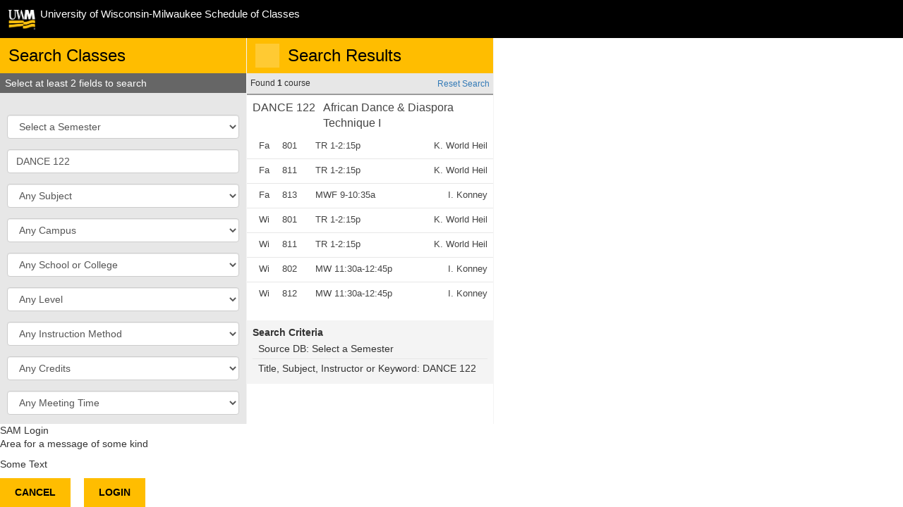

--- FILE ---
content_type: text/html; charset=UTF-8
request_url: https://catalog.uwm.edu/course-search/?keyword=DANCE%20122&srcdb=2239
body_size: 31308
content:
<!doctype html>
<html lang="en" dir="ltr">
	<head>
		<meta charset="utf-8">
		<meta name="description" content="Search Classes">
		<meta name="viewport" content="width=device-width, initial-scale=1.0, maximum-scale=1.0, user-scalable=no"/>
		<title>Search Classes - University of Wisconsin-Milwaukee</title>
		<link rel="stylesheet" href="/js/lfjs.css">
		<link rel="stylesheet" href="/fonts/font-awesome/font-awesome.min.css">
		<link rel="stylesheet" href="fose.css?1763640408566">
		<script>
		var foseConfig = {
			apiURL: "api/?page=fose",
			context: "fose",
			canCreateCart: true,
			textAPIError: "Sorry, we were unable to process your request",
			textLoading: "Loading...",
			textSearching: "Searching...",
			textNotOffered: "This course is not currently being offered",
			textTooBroad: "Search too broad, please use the search fields to narrow your results",
			textValueVaries: "Varies by section",
			textAmbiguousCartTerm: "To view your primary cart, please select a specific term first",
			textInvalidCartName: "Cart name is invalid.  It must not be empty and cannot contain pipe characters.",
			textCartIsReadOnly: "The specified cart is read-only and cannot be modified",
			textSectionInCart: "This section is in your cart",
			textConfirmClearCart: "Are you sure you want to clear the contents of this cart?",
			textUpdateCartFailed: "Your cart could not be updated, please try again.  Error:",
			textRegisteredSection: "You are registered for this section",
			textCourseTaken: "You have taken this course",
			textCourseTakenEquiv: "You have taken a course that is equivalent to this",
			textSectionCanceled: "Canceled section",
			textSectionFull: "This section is full",
			textNoResultsFound: "No Results Found",
			textCartContents: "Cart Contents",
			textSearchResults: "Search Results",
			textError: "Error",
			textCart: "Cart",
			textCouldNotProcessRequest: "Sorry, something went wrong and we were unable to process your request.  Please try again.",
			textResetSearch: "Reset Search",
			textClearCart: "Clear Cart",
			textDeleteCart: "Delete Cart",
			textSearchCriteria: "Search Criteria",
			textShortTerm: "Term",
			textSectionNumber: "Section Number",
			textMeets: "Meets",
			textInstructor: "Instructor",
			textAddToCart: "ADD TO CART",
			textRemoveFromCart: "REMOVE FROM CART",
			textTermCalendar: "Term Calendar",
			textSelectedSection: "Selected Section",
			textShowAll: "SHOW ALL",
			textCourse: "Course",
			textCalendar: "Calendar",
			textInstructorStaff: "Staff",
			textInstructorTeam: "Team",
			textSectionOnWaitlist: "You are on the waitlist for this section",
			textSectionOnWaitlistPosition: "You are on the waitlist for this section in position:",
			textTerm: "Term",
			textManageCourse: "MANAGE COURSE",
			textProgramsCatalogLink: "the Catalog",
			calendarGroups: "LEC,SEM,LAB",
			calendarColors: ["#c6dbef,#08519c","#c7e9c0,#006d2c","#fee6ce,#d94801","#d9d9d9,#252525"],
			calendarAssocSections: false,
			calendarAssocSectionsIcon: true,
			calendarAssocSectionsCrn: true,
			calendarAssocSectionsMp: true,
			calendarAssocSectionsInstr: true,
			calendarAssocUpdateOnClick: false,
			calendarTbaSections: true,
			calendarTbaSectionsIcon: true,
			calendarTbaSectionsTerm: false,
			calendarTbaSectionsSectionNo: true,
			calendarTbaSectionsSchd: true,
			calendarTbaSectionsInstr: true,
			calendarTbaUpdateOnClick: false,
			itemName: "course",
			itemsName: "courses",
			courseRegex: "^([A-Za-z&\\s]+)\\s(\\d+[A-Za-z]?)$",
			searchRegexes: [{"regex":"lookup:courseRegex","appearsIn":"keyword","mapsTo":"alias"},{"regex":"^\\d{5}$","appearsIn":"keyword","mapsTo":"crn"}],
			haveCART: null,
			promotedScreens: {},
			collapse: {"groupByPrimary":"code,title","groupBySecondary":"srcdb","keyField":"crn","countFields":"schd","rollupFields":"notes","rollupSomeFields":"hasCartNote,hasRegisteredNote,hasWaitlistNote","rollupEveryFields":"hasWarnNote,isCancelled"},
			sis: "peoplesoft",
			codeMapping: {"schd:IND":{"singular":"independent study","plural":"independent study"},"schd:LEC":{"singular":"lecture","plural":"lecture"},"schd:LAB":{"singular":"laboratory","plural":"laboratory"},"schd:FLD":{"singular":"field studies","plural":"field studies"},"schd:DIS":{"singular":"discussion","plural":"discussion"},"schd:SEM":{"singular":"seminar","plural":"seminar"},"schd:THE":{"singular":"thesis research","plural":"thesis research"},"camp:MAIN-KENWOOD":{"singular":"Milwaukee","plural":""},"camp:MAIN-OFFCAMPUS":{"singular":"Off Campus","plural":""},"camp:MAIN-ONLINE":{"singular":"Online","plural":""},"camp:ONLE-ONLINE":{"singular":"UWCC Online","plural":""},"camp:WASH-OFFCAMPUS":{"singular":"Off Campus","plural":""},"camp:WASH-WASHINGTON":{"singular":"Washington Cty","plural":""},"camp:WAUK-OFFCAMPUS":{"singular":"Off Campus","plural":""},"camp:WAUK-WASHINGTON":{"singular":"Waukesha","plural":""},"camp:WAUK-WAUKESHA":{"singular":"Waukesha","plural":""}},
			srcDBs: [{"code":"999999","name":"Select a Semester","short":"All","contains":"2251,2256,2259,2262","status":"combined","flags":""},{"code":"2259","name":"Fall 2025","short":"Fa","contains":"","status":"clss-publish","flags":""},{"code":"2256","name":"Summer 2025","short":"Su","contains":"","status":"clss-publish","flags":""},{"code":"2261","name":"UWinteriM 2026","short":"Wi","contains":"","status":"clss-publish","flags":""},{"code":"2262","name":"Spring 2026","short":"Wi","contains":"","status":"clss-publish","flags":""}],
			haveSAM: null,
			authWindowFeatures: "height=600,width=800,left=100,top=100",
			authURL: null,
			userRecordURL: null,
			textTermCalendarDisclaimer: "*Class breaks (including holidays) are not displayed. Consult the academic calendar for class breaks and individual class syllabi for exceptions to the published class meeting dates/times.",
			displayTermCal: false
		};
		</script>
	</head>
	<body class="user-anon">
		<div id="modal" class="modal"><div id="modal__content" class="modal__content"></div></div>
		<header class="banner" role="banner">
			<h1 class="banner__title">University of Wisconsin-Milwaukee Schedule of Classes</h1>
		</header>

		<main class="panels">
			<div class="panel panel--visible">
				<div class="panel__content" tabindex="0">
					<div class="panel__head">
						<h2>Search Classes</h2>
					</div>
					<div class="panel__body" data-search-data-provider="search-panel">
						<form id="search-form">
	<div id="crit-section-1661179189857" class="section"><h3 class="section__title">Select at least 2 fields to search</h3><div id="crit-content-1661179189857" class="section__content">
	</div></div>
	<div id="crit-section-1547677984474" class="section"><div id="crit-content-1547677984474" class="section__content">
		<div class="form-group">
<label for="crit-srcdb" class="sr-only">Source DB</label>
<select id="crit-srcdb" class="form-control" data-type="single-column">
	<option value="999999">Select a Semester</option>	<option value="2259">Fall 2025</option>	<option value="2256">Summer 2025</option>	<option value="2261">UWinteriM 2026</option>	<option value="2262">Spring 2026</option></select>

		</div>
		<div class="form-group">
<label for="crit-keyword" class="sr-only">Title, Subject, Instructor or Keyword</label><input type="text" id="crit-keyword" class="form-control" placeholder="Title, Subject, Instructor or Keyword">
		</div>
		<div class="form-group">
<label for="crit-subject" class="sr-only">Subject</label>
<select id="crit-subject" class="form-control seligo-desktop" data-type="single-column" data-seligo-label="Subject">
<option value="">Any Subject</option>
	<option value="AMLLC">AMLLC - Ancient and Modern Languages, Literatures, and Cultures</option>
	<option value="ACTSCI">ACTSCI - Actuarial Science</option>
	<option value="AD LDSP">AD LDSP - Administrative Leadership</option>
	<option value="AFAS">AFAS -  Air Force and Aerospace Studies</option>
	<option value="AFRIC">AFRIC - African and African Diaspora Studies</option>
	<option value="AIS">AIS - American Indian Studies</option>
	<option value="ANTHRO">ANTHRO - Anthropology</option>
	<option value="ARABIC">ARABIC - Arabic</option>
	<option value="ARCH">ARCH - Architecture</option>
	<option value="ART">ART - Art and Design</option>
	<option value="ART ED">ART ED - Art Education</option>
	<option value="ARTHIST">ARTHIST - Art History</option>
	<option value="ASIANST">ASIANST - Asian Studies</option>
	<option value="ASL">ASL - American Sign Language</option>
	<option value="ASTRON">ASTRON - Astronomy</option>
	<option value="ATM SCI">ATM SCI - Atmospheric Sciences</option>
	<option value="ATRAIN">ATRAIN - Athletic Training</option>
	<option value="BIO SCI">BIO SCI - Biological Sciences</option>
	<option value="BME">BME - Biomedical Engineering</option>
	<option value="BMS">BMS - Biomedical Sciences</option>
	<option value="BUS ADM">BUS ADM - Business Administration</option>
	<option value="BUSMGMT">BUSMGMT - Business Management</option>
	<option value="CELTIC">CELTIC - Celtic Studies</option>
	<option value="CES">CES - Conservation and Environmental Sciences</option>
	<option value="CGS AIS">CGS AIS - CGS American Indian Studies</option>
	<option value="CGS ANT">CGS ANT - CGS Anthropology</option>
	<option value="CGS ART">CGS ART - CGS Art</option>
	<option value="CGS AST">CGS AST - CGS Astronomy</option>
	<option value="CGS BIO">CGS BIO - CGS Biology</option>
	<option value="CGS BUS">CGS BUS - CGS Business</option>
	<option value="CGS CHE">CGS CHE - CGS Chemistry</option>
	<option value="CGS CPS">CGS CPS - CGS Computer Science</option>
	<option value="CGS CTA">CGS CTA - CGS Communication Arts &amp; Theatre</option>
	<option value="CGS ECO">CGS ECO - CGS Economics</option>
	<option value="CGS EDU">CGS EDU - CGS Education</option>
	<option value="CGS EGR">CGS EGR - CGS Engineering</option>
	<option value="CGS ENG">CGS ENG - CGS English</option>
	<option value="CGS ESL">CGS ESL - CGS English as a Second Language</option>
	<option value="CGS FRE">CGS FRE - CGS French</option>
	<option value="CGS GEO">CGS GEO - CGS Geography</option>
	<option value="CGS GER">CGS GER - CGS German</option>
	<option value="CGS GLG">CGS GLG - CGS Geology</option>
	<option value="CGS GSW">CGS GSW - CGS Gender, Sexuality, &amp; Women's Studies</option>
	<option value="CGS HES">CGS HES - CGS Health &amp; Exercise Sciences</option>
	<option value="CGS HIS">CGS HIS - CGS History</option>
	<option value="CGS INT">CGS INT - CGS Interdisciplinary Studies</option>
	<option value="CGS IST">CGS IST - CGS Information Studies</option>
	<option value="CGS ITA">CGS ITA - CGS Italian</option>
	<option value="CGS LEA">CGS LEA - CGS Learning Resources</option>
	<option value="CGS LEC">CGS LEC - CGS Lecture Forum</option>
	<option value="CGS MAT">CGS MAT - CGS Mathematics</option>
	<option value="CGS MLG">CGS MLG - CGS Meterology</option>
	<option value="CGS MUA">CGS MUA - CGS Music Applied </option>
	<option value="CGS MUS">CGS MUS - CGS Music</option>
	<option value="CGS PHI">CGS PHI - CGS Philosophy</option>
	<option value="CGS PHY">CGS PHY - CGS Physics</option>
	<option value="CGS POL">CGS POL - CGS Political Science</option>
	<option value="CGS PSY">CGS PSY - CGS Psychology</option>
	<option value="CGS REL">CGS REL - CGS Religious Studies</option>
	<option value="CGS SOC">CGS SOC - CGS Sociology</option>
	<option value="CGS SPA">CGS SPA - CGS Spanish</option>
	<option value="CHEM">CHEM - Chemistry and Biochemistry</option>
	<option value="CHINESE">CHINESE - Chinese</option>
	<option value="CHPS">CHPS - College of Health Professions and Sciences</option>
	<option value="CIV ENG">CIV ENG - Civil &amp; Environmental Engineering</option>
	<option value="CLASSIC">CLASSIC - Classics</option>
	<option value="COMMUN">COMMUN - Communication</option>
	<option value="COMPLIT">COMPLIT - Comparative Literature</option>
	<option value="COMPSCI">COMPSCI - Computer Science</option>
	<option value="COMPST">COMPST - Computer Studies</option>
	<option value="COMSDIS">COMSDIS - Communication Sciences and Disorders</option>
	<option value="COUNS">COUNS - Counseling</option>
	<option value="CRM JST">CRM JST - Criminal Justice</option>
	<option value="CURRINS">CURRINS - Curriculum and Instruction</option>
	<option value="DAC">DAC - Digital Arts and Culture</option>
	<option value="DANCE">DANCE - Dance</option>
	<option value="DMI">DMI - Diagnostic Imaging</option>
	<option value="EAP">EAP - English for Academic Purposes (Formerly ESL)</option>
	<option value="EAS">EAS - Engineering and Applied Science</option>
	<option value="ECE">ECE - Computer Engineering</option>
	<option value="ECON">ECON - Economics</option>
	<option value="ED POL">ED POL - Educational Policy and Community Studies</option>
	<option value="ED PSY">ED PSY - Educational Psychology</option>
	<option value="EDUC">EDUC - Education-Interdepartmental</option>
	<option value="ELECENG">ELECENG - Electrical Engineering</option>
	<option value="ENGLISH">ENGLISH - English</option>
	<option value="ETHNIC">ETHNIC - Ethnic Studies</option>
	<option value="EXCEDUC">EXCEDUC - Exceptional Education</option>
	<option value="FILM">FILM - Film, Video, Animation and New Genres</option>
	<option value="FILMSTD">FILMSTD - Film Studies</option>
	<option value="FINEART">FINEART - Fine Arts-Interdepartmental</option>
	<option value="FITWELL">FITWELL - Fitness, Wellness, and Sport</option>
	<option value="FOODBEV">FOODBEV - Food &amp; Beverage Studies</option>
	<option value="FRENCH">FRENCH - French</option>
	<option value="FRSHWTR">FRSHWTR - Freshwater Sciences</option>
	<option value="GEO SCI">GEO SCI - Geosciences</option>
	<option value="GEOG">GEOG - Geography</option>
	<option value="GERMAN">GERMAN - German</option>
	<option value="GLOBAL">GLOBAL - Global Studies</option>
	<option value="GRAD">GRAD - Graduate Studies</option>
	<option value="GREEK">GREEK - Greek</option>
	<option value="HCA">HCA - Health Care Administration</option>
	<option value="HEBREW">HEBREW - Hebrew Studies</option>
	<option value="HI">HI - Health Care Informatics</option>
	<option value="HIST">HIST - History</option>
	<option value="HMONG">HMONG - Hmong Studies</option>
	<option value="HONORS">HONORS - Honors College</option>
	<option value="HS">HS - Health Sciences</option>
	<option value="IEP">IEP - Intensive English Program</option>
	<option value="IND ENG">IND ENG - Industrial and Manufacturing Engineering</option>
	<option value="IND REL">IND REL - Industrial and Labor Relations</option>
	<option value="INFOST">INFOST - Information Studies</option>
	<option value="INTLST">INTLST - International Studies</option>
	<option value="ITALIAN">ITALIAN - Italian</option>
	<option value="JAMS">JAMS - Journalism, Advertising, and Media Studies</option>
	<option value="JAPAN">JAPAN - Japanese</option>
	<option value="JEWISH">JEWISH - Jewish Studies</option>
	<option value="KIN">KIN - Kinesiology</option>
	<option value="KOREAN">KOREAN - Korean</option>
	<option value="L&amp;S HUM">L&amp;S HUM - Letters and Science-Humanities</option>
	<option value="L&amp;S NS">L&amp;S NS - Letters and Science-Natural Science</option>
	<option value="L&amp;S SS">L&amp;S SS - Letters and Science-Social Sciences</option>
	<option value="LACS">LACS - Latin American and Caribbean Studies</option>
	<option value="LACUSL">LACUSL - Latin American, Caribbean, and US Latinx Studies</option>
	<option value="LATIN">LATIN - Latin</option>
	<option value="LATINX">LATINX - Latinx Studies</option>
	<option value="LGBT">LGBT - Lesbian, Gay, Bisexual &amp; Transgender Studies</option>
	<option value="LIBRLST">LIBRLST - Liberal Studies</option>
	<option value="LINGUIS">LINGUIS - Linguistics</option>
	<option value="MALLT">MALLT - MA in Language, Literature, and Translation</option>
	<option value="MATH">MATH - Mathematical Sciences</option>
	<option value="MATLENG">MATLENG - Materials Science and Engineering</option>
	<option value="MECHENG">MECHENG - Mechanical Engineering</option>
	<option value="MIL SCI">MIL SCI - Military Science</option>
	<option value="MSP">MSP - Sustainable Peacebuilding</option>
	<option value="MTHSTAT">MTHSTAT - Mathematical Statistics</option>
	<option value="MUS ED">MUS ED - Music Education</option>
	<option value="MUSIC">MUSIC - Music</option>
	<option value="MUSPERF">MUSPERF - Music Performance</option>
	<option value="NEURO">NEURO - Neuroscience</option>
	<option value="NONPROF">NONPROF - Nonprofit Administration</option>
	<option value="NURS">NURS - Nursing</option>
	<option value="NUTR">NUTR - Nutritional Sciences</option>
	<option value="OCCTHPY">OCCTHPY - Occupational Therapy</option>
	<option value="PEACEST">PEACEST - Peace Studies</option>
	<option value="PH">PH - Public Health</option>
	<option value="PHILOS">PHILOS - Philosophy</option>
	<option value="PHYSICS">PHYSICS - Physics</option>
	<option value="POL SCI">POL SCI - Political Science</option>
	<option value="POLISH">POLISH - Polish</option>
	<option value="PORTUGS">PORTUGS - Portuguese</option>
	<option value="PRPP">PRPP - Physical Rehabilitation and Performance Psychology</option>
	<option value="PSYCH">PSYCH - Psychology</option>
	<option value="PT">PT - Physical Therapy</option>
	<option value="PUB ADM">PUB ADM - Public Administration</option>
	<option value="RELIGST">RELIGST - Religious Studies</option>
	<option value="RUSSIAN">RUSSIAN - Russian</option>
	<option value="SCNDVST">SCNDVST - Scandinavian Studies</option>
	<option value="SOC WRK">SOC WRK - Social Work</option>
	<option value="SOCIOL">SOCIOL - Sociology</option>
	<option value="SPANISH">SPANISH - Spanish</option>
	<option value="TCH LRN">TCH LRN - Teaching and Learning</option>
	<option value="THEATRE">THEATRE - Theatre</option>
	<option value="THERREC">THERREC - Therapeutic Recreation</option>
	<option value="TRNSLTN">TRNSLTN - Translation and Interpreting</option>
	<option value="URB STD">URB STD - Urban Studies</option>
	<option value="URBPLAN">URBPLAN - Urban Planning</option>
	<option value="UWS NSG">UWS NSG - UWS Collaborative Nursing Program</option>
	<option value="WGS">WGS - Women's and Gender Studies</option>
	<option value="WLC">WLC - World Languages and Cultures</option>
</select>

		</div>
		<div class="form-group">
<label for="crit-camp" class="sr-only">Campus</label>
<select id="crit-camp" class="form-control" data-type="single-column">
<option value="">Any Campus</option>
	<option value="MAIN@WCTC">Milwaukee Campus (Waukesha County Tech College)</option>
	<option value="MAIN@KENWOOD,MAIN@ONLINE">Milwaukee Campus</option>
	<option value="WAUK@WAUKESHA,WAUK@ONLINE,WASH@ONLINE,WAUK@OFFCAMPUS">Waukesha Campus</option>
	<option value="WASH@WASHINGTON,WASH@ONLINE,WAUK@ONLINE,WASH@OFFCAMPUS">Washington County Campus</option>
	<option value="MAIN@OFFCAMPUS">Off Campus</option>
</select>

		</div>
		<div class="form-group">
<label for="crit-coll" class="sr-only">School or College</label>
<select id="crit-coll" class="form-control" data-type="single-column">
<option value="">Any School or College</option>
	<option value="CAA">College of the Arts &amp; Architecture (CAA)</option>
	<option value="CCEP">College of Community Engagement &amp; Professions (CCEP)</option>
	<option value="CEAS">College of Engineering &amp; Applied Science (CEAS)</option>
	<option value="CGS">College of General Studies (CGS)</option>
	<option value="CHPS">College of Health Professions &amp; Sciences (CHPS)</option>
	<option value="L&amp;S">College of Letters and Science (L&amp;S)</option>
	<option value="CPH">College of Public Health (CPH)</option>
	<option value="BUS">Lubar College of Business (BUS)</option>
	<option value="SFS">School of Freshwater Sciences (SFS)</option>
</select>

		</div>
		<div class="form-group">
<label for="crit-career" class="sr-only">Level</label>
<select id="crit-career" class="form-control" data-type="single-column">
<option value="">Any Level</option>
	<option value="ASOC">Associate</option>
	<option value="UGRD">Undergraduate</option>
	<option value="GRAD">Graduate</option>
</select>

		</div>
		<div class="form-group">
<label for="crit-instmode" class="sr-only">Instruction Method</label>
<select id="crit-instmode" class="form-control" data-type="single-column">
<option value="">Any Instruction Method</option>
	<option value="P">In Person</option>
	<option value="H1,H2,H3">Hybrid</option>
	<option value="H1,H2,H3,WW">Hybrid &amp; Online</option>
	<option value="P,H1,H2,H3">Hybrid &amp; In Person</option>
	<option value="WW,AW">Online Only</option>
</select>

		</div>
		<div class="form-group">
<label for="crit-hours" class="sr-only">Credits</label>
<select id="crit-hours" class="form-control" data-type="single-column">
<option value="">Any Credits</option>
	<option value="0">0 Credits</option>
	<option value="1">1 Credit</option>
	<option value="2">2 Credits</option>
	<option value="3">3 Credits</option>
	<option value="4">4 Credits</option>
	<option value="5">5 Credits</option>
	<option value="6">6 Credits</option>
	<option value="8">8 Credits</option>
	<option value="9">9 Credits</option>
	<option value="10">10 Credits</option>
	<option value="12">12 Credits</option>
</select>

		</div>
		<div class="form-group">
<label for="crit-overlap" class="sr-only">Meeting Time</label>
<select id="crit-overlap" class="form-control" data-type="single-column">
<option value="">Any Meeting Time</option>
	<option value="8785">Morning Weekday Classes (6am-12:29pm)</option>
	<option value="8786">Afternoon Weekday Classes (12:30pm-5:29pm)</option>
	<option value="8787">Evening Weekday Classes (5:30pm-10pm)</option>
	<option value="4673">Weekend Classes</option>
</select>

		</div>
		<div class="form-group">
<label for="crit-session" class="sr-only">Start Week</label>
<select id="crit-session" class="form-control" data-type="single-column">
<option value="">Any Start Week</option>
	<option value="1K">1K</option>
	<option value="5J">5J</option>
	<option value="E2B">ESL 2-Week 2</option>
	<option value="1,1A,2A,3A,4A,5A,6A,7A,8A,9A,10A,11A,12A,13A,14A,E4A,5W1,E8A,8W1,13X,E2A,15A,15Z">1st Week of Term</option>
	<option value="1B,2B,3B,4B,5B,6B,7B,8B,9B,10B,11B,12B,13B,14B,15B">2nd Week of Term</option>
	<option value="1C,2C,3C,4C,5C,6C,7C,8C,9C,10C,11C,12C,13C,14C">3rd Week of Term</option>
	<option value="1D,2D,3D,4D,5D,6D,7D,8D,9D,10D,11D,12D,13D">4th Week of Term</option>
	<option value="1E,2E,3E,4E,5E,6E,7E,8E,9E,10E,11E,12E">5th Week of Term</option>
	<option value="5W2,1F,2F,3F,4F,5F,6F,7F,8F,9F,10F,11F">6th Week of Term</option>
	<option value="1G,2G,3G,4G,5G,6G,7G,8G,9G,10G">7th Week of Term</option>
	<option value="1H,2H,3H,4H,5H,6H,7H,8H,9H">8th Week of Term</option>
	<option value="5W3,1I,2I,3I,4I,5I,6I,7I,1J,2J,3J,4J,5J,6J,7J,8J,1K,2K,3K,4K,5K,6K,1L,2L,3L,4L,5L,6L,1M,2M,3M,4M,1N,2N,3N,1P,2P">9th Week of Term or Later</option>
</select>

		</div>
		<div class="form-group">
<button class="btn btn--full" id="search-button" data-action="search" type="submit">SEARCH</button>

		</div>
	</div></div>
	<div id="crit-section-1464624409188" class="section"><h3 class="section__title">Advanced Search Options</h3><div id="crit-content-1464624409188" class="section__content">
	</div></div>
	<div id="crit-section-1747404384245" class="section"><div id="crit-content-1747404384245" class="section__content">
	</div></div>
	<div id="crit-section-1536760674208" class="section"><div id="crit-content-1536760674208" class="section__content">
		<div class="form-group">
<div class="grid4 header">GER - General Education Requirements</div>
<div><input type="checkbox" id="crit-arts" value="Y" > <label for="crit-arts">Arts</label></div>
<div><input type="checkbox" id="crit-cd" value="Y" > <label for="crit-cd">Cultural Diversity</label></div>
<div><input type="checkbox" id="crit-humanities" value="Y" > <label for="crit-humanities">Humanities</label></div>
<div><input type="checkbox" id="crit-ns_" value="Y" > <label for="crit-ns_">Natural Sciences w/ Lab</label></div>
<div><input type="checkbox" id="crit-ns" value="Y" > <label for="crit-ns">Natural Sciences</label></div>
<div><input type="checkbox" id="crit-ss" value="Y" > <label for="crit-ss">Social Sciences</label></div>
		</div>
		<div class="form-group">
<div class="grid4 note">GER - Associates Only</div>
<div><input type="checkbox" id="crit-cgs_arts" value="Y" > <label for="crit-cgs_arts">Arts</label></div>
<div><input type="checkbox" id="crit-application_performance" value="Y" > <label for="crit-application_performance">Application and Performance</label></div>
<div><input type="checkbox" id="crit-applied_scholarship" value="Y" > <label for="crit-applied_scholarship">Applied Scholarship</label></div>
<div><input type="checkbox" id="crit-cgs_cultural_diversity" value="Y" > <label for="crit-cgs_cultural_diversity">Cultural Diversity</label></div>
<div><input type="checkbox" id="crit-interdisplinary_studies" value="Y" > <label for="crit-interdisplinary_studies">Interdisplinary Studies</label></div>
<div><input type="checkbox" id="crit-cgs_humanities" value="Y" > <label for="crit-cgs_humanities">Humanities</label></div>
<div><input type="checkbox" id="crit-cgs_math_science" value="Y" > <label for="crit-cgs_math_science">Math Science</label></div>
<div><input type="checkbox" id="crit-cgs_natural_science" value="Y" > <label for="crit-cgs_natural_science">Natural Science</label></div>
<div><input type="checkbox" id="crit-cgs_natural_science_with_lab" value="Y" > <label for="crit-cgs_natural_science_with_lab">Natural Science with Lab</label></div>
<div><input type="checkbox" id="crit-cgs_social_sciences" value="Y" > <label for="crit-cgs_social_sciences">Social Sciences</label></div>
		</div>
		<div class="form-group">
<div class="grid4 note">GER - Competencies Part B</div>
<div><input type="checkbox" id="crit-owcb" value="Y" > <label for="crit-owcb">Oral &amp; Written Communication</label></div>
<div><input type="checkbox" id="crit-qlb" value="Y" > <label for="crit-qlb">Quantitative Literacy</label></div>
		</div>
		<div class="form-group">
<div class="grid4 note">Other Search Options</div>
<div><input type="checkbox" id="crit-freshmen_eligible_class" value="Y" > <label for="crit-freshmen_eligible_class">Freshmen Eligible Class</label></div>
<div><input type="checkbox" id="crit-honors" value="Y" > <label for="crit-honors">Honors</label></div>
<div><input type="checkbox" id="crit-no_or_low_cost" value="Y" > <label for="crit-no_or_low_cost">No or low cost textbook course</label></div>
		</div>
	</div></div>
	<div id="crit-section-1747404405279" class="section"><div id="crit-content-1747404405279" class="section__content">
		<div class="form-group">
<div class="grid4 note">Experiential Learning</div>
<div><input type="checkbox" id="crit-creative_entrepreneurial" value="Y" > <label for="crit-creative_entrepreneurial">Creative/Entrepreneurial</label></div>
<div><input type="checkbox" id="crit-internship" value="Y" > <label for="crit-internship">Internship</label></div>
<div><input type="checkbox" id="crit-leadership" value="Y" > <label for="crit-leadership">Leadership</label></div>
<div><input type="checkbox" id="crit-professional_cooperative" value="Y" > <label for="crit-professional_cooperative">Professional</label></div>
<div><input type="checkbox" id="crit-service_learning" value="Y" > <label for="crit-service_learning">Service Learning</label></div>
<div><input type="checkbox" id="crit-study_away" value="Y" > <label for="crit-study_away">Study Away</label></div>
<div><input type="checkbox" id="crit-technical_vocational" value="Y" > <label for="crit-technical_vocational">Technical/Vocational</label></div>
<div><input type="checkbox" id="crit-undergraduate_research" value="Y" > <label for="crit-undergraduate_research">Undergraduate Research</label></div>
		</div>
	</div></div>
	<div id="crit-section-1548780881291" class="section"><div id="crit-content-1548780881291" class="section__content">
		<div class="form-group">
<button class="btn btn--full" id="reset-button" data-action="panel-home" type="button">RESET FILTERS</button>

		</div>
		<div class="form-group">
		</div>
	</div></div>
						</form>
						<a href="#" id="deep-link-tag" data-group="" data-key="" data-srcdb="" data-action="result-detail" style="display: none;"></a>
					</div>
				</div>
			</div>
			<div class="empty-space">
				<div class="empty-space__content">
					<div class="glass">
						<div class="glass__content">
							<h2>UWM Schedule of Classes</h2>
							<h4><strong>For important enrollment and financial information, visit <a href="https://uwm.edu/onestop/" target="_blank">One Stop</a>.</strong></h4>
							<h4><a href="https://uwm.edu/registrar/contact-us/" target="_blank">Registrar's Office Contact Form</a></h4>
							<h4><a href="https://paws.uwm.edu/psp/saprod/?cmd=login" target="_blank">PAWS</a>&#160;|&#160;<a href="https://uwm.edu/onestop/dates-and-deadlines/interactive-adddrop-calendar/" target="_blank">Add/Drop Dates</a>&#160;|&#160;<a href="https://uwm.edu/onestop/dates-and-deadlines/important-dates-by-term/" target="_blank">Important Dates by Term</a>&#160;|&#160;<a href="https://uwm.edu/onestop/finances/estimating-your-costs/tuition/" target="_blank">Tuition &amp; Fees</a>&#160;|&#160;<a href="https://web.uwm.edu/registrar/tools/fee" target="_blank">Course Fees</a>&#160;| <a href="https://uwm.edu/registrar/faculty-staff-resources/schedule-of-classes-archive/" target="_blank">SOC Archive</a> |&#160;<a href="https://uwm.edu/registrar/enrollment/final-exam-scheduling/" target="_blank">Final Exams</a>&#160;|&#160;<a href="https://catalog.uwm.edu/" target="_blank">Academic&#160;Catalog</a>&#160;| <a href="https://catalog.uwm.edu/opportunities-resources/catalog-glossary/" target="_blank">Catalog Glossary</a> |&#160;<a href="https://uwm.edu/admission/" target="_blank">Admissions</a>&#160;|&#160;<a href="https://apps.uwm.edu/map/" target="_blank">Campus Maps</a></h4>
							<h4><br />
							<strong><span class="ui-provider">!&#160;</span></strong><span class="ab ac ae af ag ah ai aj ak c ccq ccr ccs cct d e f g h i j k l m n o p q r s t ui-provider w x y z" dir="ltr">UWM has consolidated several Schools beginning Fall 2023. More information can be found on the <a href="https://uwm.edu/schools-colleges/" target="_blank">2030 School and College Realignment page</a>. If no results are found for Fall 2023 when selecting a value using the ‘Any School or College’ filter, revise your search using the College code listed in the description of the School or College search criteria.</span></h4>
						</div>
					</div>
				</div>
				<div class="empty-space__version">
108.195.92
				</div>
			</div>
		</main>

		<div id="sam-login" class="sam-login screen noscript" role="dialog">
			<div class="sam-login-header">
				SAM Login
			</div>

			<div class="sam-login-body">
				<div class="login-section message">
					<p>Area for a message of some kind</p>
				</div>

				<div class="login-section debug" id="debug-area"><p>Some Text</p></div>
			</div>
			<div class="buttons clearfix">
				<div class="cancel">
					<button class="btn-cancel inline-btn btn">Cancel</button>
					<button class="inline-btn btn-login btn">Login</button>
				</div>
			</div>
		</div>

		<script src="fose.js?1763640408566"></script>
		<script src="/js/lfjs.js"></script>



	</body>
</html>


--- FILE ---
content_type: text/css
request_url: https://catalog.uwm.edu/course-search/fose.css?1763640408566
body_size: 98181
content:
/** DO NOT EDIT THIS FILE, IT WAS BUILT FROM SOURCE **/

@charset "UTF-8";
/*! normalize.css v3.0.3 | MIT License | github.com/necolas/normalize.css */
html {
  font-family: sans-serif;
  -ms-text-size-adjust: 100%;
  -webkit-text-size-adjust: 100%; }

body {
  margin: 0; }

article,
aside,
details,
figcaption,
figure,
footer,
header,
hgroup,
main,
menu,
nav,
section,
summary {
  display: block; }

audio,
canvas,
progress,
video {
  display: inline-block;
  vertical-align: baseline; }

audio:not([controls]) {
  display: none;
  height: 0; }

[hidden],
template {
  display: none; }

a {
  background-color: transparent; }

a:active,
a:hover {
  outline: 0; }

abbr[title] {
  border-bottom: 1px dotted; }

b,
strong {
  font-weight: bold; }

dfn {
  font-style: italic; }

h1 {
  font-size: 2em;
  margin: 0.67em 0; }

mark {
  background: #ff0;
  color: #000; }

small {
  font-size: 80%; }

sub,
sup {
  font-size: 75%;
  line-height: 0;
  position: relative;
  vertical-align: baseline; }

sup {
  top: -0.5em; }

sub {
  bottom: -0.25em; }

img {
  border: 0; }

svg:not(:root) {
  overflow: hidden; }

figure {
  margin: 1em 40px; }

hr {
  box-sizing: content-box;
  height: 0; }

pre {
  overflow: auto; }

code,
kbd,
pre,
samp {
  font-family: monospace, monospace;
  font-size: 1em; }

button,
input,
optgroup,
select,
textarea {
  color: inherit;
  font: inherit;
  margin: 0; }

button {
  overflow: visible; }

button,
select {
  text-transform: none; }

button,
html input[type="button"],
input[type="reset"],
input[type="submit"] {
  -webkit-appearance: button;
  cursor: pointer; }

button[disabled],
html input[disabled] {
  cursor: default; }

button::-moz-focus-inner,
input::-moz-focus-inner {
  border: 0;
  padding: 0; }

input {
  line-height: normal; }

input[type="checkbox"],
input[type="radio"] {
  box-sizing: border-box;
  padding: 0; }

input[type="number"]::-webkit-inner-spin-button,
input[type="number"]::-webkit-outer-spin-button {
  height: auto; }

input[type="search"] {
  -webkit-appearance: textfield;
  box-sizing: content-box; }

input[type="search"]::-webkit-search-cancel-button,
input[type="search"]::-webkit-search-decoration {
  -webkit-appearance: none; }

fieldset {
  border: 1px solid #c0c0c0;
  margin: 0 2px;
  padding: 0.35em 0.625em 0.75em; }

legend {
  border: 0;
  padding: 0; }

textarea {
  overflow: auto; }

optgroup {
  font-weight: bold; }

table {
  border-collapse: collapse;
  border-spacing: 0; }

td,
th {
  padding: 0; }

/*! Source: https://github.com/h5bp/html5-boilerplate/blob/master/src/css/main.css */
@media print {
  *,
  *:before,
  *:after {
    background: transparent !important;
    color: #000 !important;
    box-shadow: none !important;
    text-shadow: none !important; }
  a,
  a:visited {
    text-decoration: underline; }
  a[href]:after {
    content: " (" attr(href) ")"; }
  abbr[title]:after {
    content: " (" attr(title) ")"; }
  a[href^="#"]:after,
  a[href^="javascript:"]:after {
    content: ""; }
  pre,
  blockquote {
    border: 1px solid #999;
    page-break-inside: avoid; }
  thead {
    display: table-header-group; }
  tr,
  img {
    page-break-inside: avoid; }
  img {
    max-width: 100% !important; }
  p,
  h2,
  h3 {
    orphans: 3;
    widows: 3; }
  h2,
  h3 {
    page-break-after: avoid; }
  .navbar {
    display: none; }
  .btn > .caret,
  .dropup > .btn > .caret {
    border-top-color: #000 !important; }
  .label {
    border: 1px solid #000; }
  .table {
    border-collapse: collapse !important; }
    .table td,
    .table th {
      background-color: #fff !important; }
  .table-bordered th,
  .table-bordered td {
    border: 1px solid #ddd !important; } }

* {
  box-sizing: border-box; }

*:before,
*:after {
  box-sizing: border-box; }

html {
  font-size: 10px;
  -webkit-tap-highlight-color: transparent; }

body {
  font-family: "Helvetica Neue", Helvetica, Arial, sans-serif;
  font-size: 14px;
  line-height: 1.42857;
  color: #333333;
  background-color: #fff; }

input,
button,
select,
textarea {
  font-family: inherit;
  font-size: inherit;
  line-height: inherit; }

a {
  color: #337ab7;
  text-decoration: none; }
  a:hover, a:focus {
    color: #23527c;
    text-decoration: underline; }
  a:focus {
    outline: thin dotted;
    outline: 5px auto -webkit-focus-ring-color;
    outline-offset: -2px; }

figure {
  margin: 0; }

img {
  vertical-align: middle; }

.img-responsive {
  display: block;
  max-width: 100%;
  height: auto; }

.img-rounded {
  border-radius: 6px; }

.img-thumbnail {
  padding: 4px;
  line-height: 1.42857;
  background-color: #fff;
  border: 1px solid #ddd;
  border-radius: 4px;
  transition: all 0.2s ease-in-out;
  display: inline-block;
  max-width: 100%;
  height: auto; }

.img-circle {
  border-radius: 50%; }

hr {
  margin-top: 20px;
  margin-bottom: 20px;
  border: 0;
  border-top: 1px solid #eeeeee; }

.sr-only {
  position: absolute;
  width: 1px;
  height: 1px;
  margin: -1px;
  padding: 0;
  overflow: hidden;
  clip: rect(0, 0, 0, 0);
  border: 0; }

.sr-only-focusable:active, .sr-only-focusable:focus {
  position: static;
  width: auto;
  height: auto;
  margin: 0;
  overflow: visible;
  clip: auto; }

[role="button"] {
  cursor: pointer; }

h1, h2, h3, h4, h5, h6,
.h1, .h2, .h3, .h4, .h5, .h6 {
  font-family: inherit;
  font-weight: 500;
  line-height: 1.1;
  color: inherit; }
  h1 small,
  h1 .small, h2 small,
  h2 .small, h3 small,
  h3 .small, h4 small,
  h4 .small, h5 small,
  h5 .small, h6 small,
  h6 .small,
  .h1 small,
  .h1 .small, .h2 small,
  .h2 .small, .h3 small,
  .h3 .small, .h4 small,
  .h4 .small, .h5 small,
  .h5 .small, .h6 small,
  .h6 .small {
    font-weight: normal;
    line-height: 1;
    color: #777777; }

h1, .h1,
h2, .h2,
h3, .h3 {
  margin-top: 20px;
  margin-bottom: 10px; }
  h1 small,
  h1 .small, .h1 small,
  .h1 .small,
  h2 small,
  h2 .small, .h2 small,
  .h2 .small,
  h3 small,
  h3 .small, .h3 small,
  .h3 .small {
    font-size: 65%; }

h4, .h4,
h5, .h5,
h6, .h6 {
  margin-top: 10px;
  margin-bottom: 10px; }
  h4 small,
  h4 .small, .h4 small,
  .h4 .small,
  h5 small,
  h5 .small, .h5 small,
  .h5 .small,
  h6 small,
  h6 .small, .h6 small,
  .h6 .small {
    font-size: 75%; }

h1, .h1 {
  font-size: 36px; }

h2, .h2 {
  font-size: 30px; }

h3, .h3 {
  font-size: 24px; }

h4, .h4 {
  font-size: 18px; }

h5, .h5 {
  font-size: 14px; }

h6, .h6 {
  font-size: 12px; }

p {
  margin: 0 0 10px; }

.lead {
  margin-bottom: 20px;
  font-size: 16px;
  font-weight: 300;
  line-height: 1.4; }
  @media (min-width: 768px) {
    .lead {
      font-size: 21px; } }

small,
.small {
  font-size: 85%; }

mark,
.mark {
  background-color: #fcf8e3;
  padding: .2em; }

.text-left {
  text-align: left; }

.text-right {
  text-align: right; }

.text-center {
  text-align: center; }

.text-justify {
  text-align: justify; }

.text-nowrap {
  white-space: nowrap; }

.text-lowercase {
  text-transform: lowercase; }

.text-uppercase, .initialism {
  text-transform: uppercase; }

.text-capitalize {
  text-transform: capitalize; }

.text-muted {
  color: #777777; }

.text-primary {
  color: #337ab7; }

a.text-primary:hover,
a.text-primary:focus {
  color: #286090; }

.text-success {
  color: #3c763d; }

a.text-success:hover,
a.text-success:focus {
  color: #2b542c; }

.text-info {
  color: #31708f; }

a.text-info:hover,
a.text-info:focus {
  color: #245269; }

.text-warning {
  color: #8a6d3b; }

a.text-warning:hover,
a.text-warning:focus {
  color: #66512c; }

.text-danger {
  color: #a94442; }

a.text-danger:hover,
a.text-danger:focus {
  color: #843534; }

.bg-primary {
  color: #fff; }

.bg-primary {
  background-color: #337ab7; }

a.bg-primary:hover,
a.bg-primary:focus {
  background-color: #286090; }

.bg-success {
  background-color: #dff0d8; }

a.bg-success:hover,
a.bg-success:focus {
  background-color: #c1e2b3; }

.bg-info {
  background-color: #d9edf7; }

a.bg-info:hover,
a.bg-info:focus {
  background-color: #afd9ee; }

.bg-warning {
  background-color: #fcf8e3; }

a.bg-warning:hover,
a.bg-warning:focus {
  background-color: #f7ecb5; }

.bg-danger {
  background-color: #f2dede; }

a.bg-danger:hover,
a.bg-danger:focus {
  background-color: #e4b9b9; }

.page-header {
  padding-bottom: 9px;
  margin: 40px 0 20px;
  border-bottom: 1px solid #eeeeee; }

ul,
ol {
  margin-top: 0;
  margin-bottom: 10px; }
  ul ul,
  ul ol,
  ol ul,
  ol ol {
    margin-bottom: 0; }

.list-unstyled {
  padding-left: 0;
  list-style: none; }

.list-inline {
  padding-left: 0;
  list-style: none;
  margin-left: -5px; }
  .list-inline > li {
    display: inline-block;
    padding-left: 5px;
    padding-right: 5px; }

dl {
  margin-top: 0;
  margin-bottom: 20px; }

dt,
dd {
  line-height: 1.42857; }

dt {
  font-weight: bold; }

dd {
  margin-left: 0; }

.dl-horizontal dd:before, .dl-horizontal dd:after {
  content: " ";
  display: table; }

.dl-horizontal dd:after {
  clear: both; }

@media (min-width: 768px) {
  .dl-horizontal dt {
    float: left;
    width: 160px;
    clear: left;
    text-align: right;
    overflow: hidden;
    text-overflow: ellipsis;
    white-space: nowrap; }
  .dl-horizontal dd {
    margin-left: 180px; } }

abbr[title],
abbr[data-original-title] {
  cursor: help;
  border-bottom: 1px dotted #777777; }

.initialism {
  font-size: 90%; }

blockquote {
  padding: 10px 20px;
  margin: 0 0 20px;
  font-size: 17.5px;
  border-left: 5px solid #eeeeee; }
  blockquote p:last-child,
  blockquote ul:last-child,
  blockquote ol:last-child {
    margin-bottom: 0; }
  blockquote footer,
  blockquote small,
  blockquote .small {
    display: block;
    font-size: 80%;
    line-height: 1.42857;
    color: #777777; }
    blockquote footer:before,
    blockquote small:before,
    blockquote .small:before {
      content: '\2014 \00A0'; }

.blockquote-reverse,
blockquote.pull-right {
  padding-right: 15px;
  padding-left: 0;
  border-right: 5px solid #eeeeee;
  border-left: 0;
  text-align: right; }
  .blockquote-reverse footer:before,
  .blockquote-reverse small:before,
  .blockquote-reverse .small:before,
  blockquote.pull-right footer:before,
  blockquote.pull-right small:before,
  blockquote.pull-right .small:before {
    content: ''; }
  .blockquote-reverse footer:after,
  .blockquote-reverse small:after,
  .blockquote-reverse .small:after,
  blockquote.pull-right footer:after,
  blockquote.pull-right small:after,
  blockquote.pull-right .small:after {
    content: '\00A0 \2014'; }

address {
  margin-bottom: 20px;
  font-style: normal;
  line-height: 1.42857; }

fieldset {
  padding: 0;
  margin: 0;
  border: 0;
  min-width: 0; }

legend {
  display: block;
  width: 100%;
  padding: 0;
  margin-bottom: 20px;
  font-size: 21px;
  line-height: inherit;
  color: #333333;
  border: 0;
  border-bottom: 1px solid #e5e5e5; }

label {
  display: inline-block;
  max-width: 100%;
  margin-bottom: 5px;
  font-weight: bold; }

input[type="search"] {
  box-sizing: border-box; }

input[type="radio"],
input[type="checkbox"] {
  margin: 4px 0 0;
  margin-top: 1px \9;
  line-height: normal; }

input[type="file"] {
  display: block; }

input[type="range"] {
  display: block;
  width: 100%; }

select[multiple],
select[size] {
  height: auto; }

input[type="file"]:focus,
input[type="radio"]:focus,
input[type="checkbox"]:focus {
  outline: thin dotted;
  outline: 5px auto -webkit-focus-ring-color;
  outline-offset: -2px; }

output {
  display: block;
  padding-top: 7px;
  font-size: 14px;
  line-height: 1.42857;
  color: #555555; }

.form-control {
  display: block;
  width: 100%;
  height: 34px;
  padding: 6px 12px;
  font-size: 14px;
  line-height: 1.42857;
  color: #555555;
  background-color: #fff;
  background-image: none;
  border: 1px solid #ccc;
  border-radius: 4px;
  box-shadow: inset 0 1px 1px rgba(0, 0, 0, 0.075);
  transition: border-color ease-in-out 0.15s, box-shadow ease-in-out 0.15s; }
  .form-control:focus {
    border-color: #66afe9;
    outline: 0;
    box-shadow: inset 0 1px 1px rgba(0, 0, 0, 0.075), 0 0 8px rgba(102, 175, 233, 0.6); }
  .form-control::-moz-placeholder {
    color: #999;
    opacity: 1; }
  .form-control:-ms-input-placeholder {
    color: #999; }
  .form-control::-webkit-input-placeholder {
    color: #999; }
  .form-control::-ms-expand {
    border: 0;
    background-color: transparent; }
  .form-control[disabled], .form-control[readonly],
  fieldset[disabled] .form-control {
    background-color: #eeeeee;
    opacity: 1; }
  .form-control[disabled],
  fieldset[disabled] .form-control {
    cursor: not-allowed; }

textarea.form-control {
  height: auto; }

input[type="search"] {
  -webkit-appearance: none; }

@media screen and (-webkit-min-device-pixel-ratio: 0) {
  input[type="date"].form-control,
  input[type="time"].form-control,
  input[type="datetime-local"].form-control,
  input[type="month"].form-control {
    line-height: 34px; }
  input[type="date"].input-sm,
  .input-group-sm input[type="date"],
  input[type="time"].input-sm,
  .input-group-sm
  input[type="time"],
  input[type="datetime-local"].input-sm,
  .input-group-sm
  input[type="datetime-local"],
  input[type="month"].input-sm,
  .input-group-sm
  input[type="month"] {
    line-height: 30px; }
  input[type="date"].input-lg,
  .input-group-lg input[type="date"],
  input[type="time"].input-lg,
  .input-group-lg
  input[type="time"],
  input[type="datetime-local"].input-lg,
  .input-group-lg
  input[type="datetime-local"],
  input[type="month"].input-lg,
  .input-group-lg
  input[type="month"] {
    line-height: 46px; } }

.form-group {
  margin-bottom: 15px; }

.radio,
.checkbox {
  position: relative;
  display: block;
  margin-top: 10px;
  margin-bottom: 10px; }
  .radio label,
  .checkbox label {
    min-height: 20px;
    padding-left: 20px;
    margin-bottom: 0;
    font-weight: normal;
    cursor: pointer; }

.radio input[type="radio"],
.radio-inline input[type="radio"],
.checkbox input[type="checkbox"],
.checkbox-inline input[type="checkbox"] {
  position: absolute;
  margin-left: -20px;
  margin-top: 4px \9; }

.radio + .radio,
.checkbox + .checkbox {
  margin-top: -5px; }

.radio-inline,
.checkbox-inline {
  position: relative;
  display: inline-block;
  padding-left: 20px;
  margin-bottom: 0;
  vertical-align: middle;
  font-weight: normal;
  cursor: pointer; }

.radio-inline + .radio-inline,
.checkbox-inline + .checkbox-inline {
  margin-top: 0;
  margin-left: 10px; }

input[type="radio"][disabled], input[type="radio"].disabled,
fieldset[disabled] input[type="radio"],
input[type="checkbox"][disabled],
input[type="checkbox"].disabled,
fieldset[disabled]
input[type="checkbox"] {
  cursor: not-allowed; }

.radio-inline.disabled,
fieldset[disabled] .radio-inline,
.checkbox-inline.disabled,
fieldset[disabled]
.checkbox-inline {
  cursor: not-allowed; }

.radio.disabled label,
fieldset[disabled] .radio label,
.checkbox.disabled label,
fieldset[disabled]
.checkbox label {
  cursor: not-allowed; }

.form-control-static {
  padding-top: 7px;
  padding-bottom: 7px;
  margin-bottom: 0;
  min-height: 34px; }
  .form-control-static.input-lg, .form-control-static.input-sm {
    padding-left: 0;
    padding-right: 0; }

.input-sm {
  height: 30px;
  padding: 5px 10px;
  font-size: 12px;
  line-height: 1.5;
  border-radius: 3px; }

select.input-sm {
  height: 30px;
  line-height: 30px; }

textarea.input-sm,
select[multiple].input-sm {
  height: auto; }

.form-group-sm .form-control {
  height: 30px;
  padding: 5px 10px;
  font-size: 12px;
  line-height: 1.5;
  border-radius: 3px; }

.form-group-sm select.form-control {
  height: 30px;
  line-height: 30px; }

.form-group-sm textarea.form-control,
.form-group-sm select[multiple].form-control {
  height: auto; }

.form-group-sm .form-control-static {
  height: 30px;
  min-height: 32px;
  padding: 6px 10px;
  font-size: 12px;
  line-height: 1.5; }

.input-lg {
  height: 46px;
  padding: 10px 16px;
  font-size: 18px;
  line-height: 1.33333;
  border-radius: 6px; }

select.input-lg {
  height: 46px;
  line-height: 46px; }

textarea.input-lg,
select[multiple].input-lg {
  height: auto; }

.form-group-lg .form-control {
  height: 46px;
  padding: 10px 16px;
  font-size: 18px;
  line-height: 1.33333;
  border-radius: 6px; }

.form-group-lg select.form-control {
  height: 46px;
  line-height: 46px; }

.form-group-lg textarea.form-control,
.form-group-lg select[multiple].form-control {
  height: auto; }

.form-group-lg .form-control-static {
  height: 46px;
  min-height: 38px;
  padding: 11px 16px;
  font-size: 18px;
  line-height: 1.33333; }

.has-feedback {
  position: relative; }
  .has-feedback .form-control {
    padding-right: 42.5px; }

.form-control-feedback {
  position: absolute;
  top: 0;
  right: 0;
  z-index: 2;
  display: block;
  width: 34px;
  height: 34px;
  line-height: 34px;
  text-align: center;
  pointer-events: none; }

.input-lg + .form-control-feedback,
.input-group-lg + .form-control-feedback,
.form-group-lg .form-control + .form-control-feedback {
  width: 46px;
  height: 46px;
  line-height: 46px; }

.input-sm + .form-control-feedback,
.input-group-sm + .form-control-feedback,
.form-group-sm .form-control + .form-control-feedback {
  width: 30px;
  height: 30px;
  line-height: 30px; }

.has-success .help-block,
.has-success .control-label,
.has-success .radio,
.has-success .checkbox,
.has-success .radio-inline,
.has-success .checkbox-inline,
.has-success.radio label,
.has-success.checkbox label,
.has-success.radio-inline label,
.has-success.checkbox-inline label {
  color: #3c763d; }

.has-success .form-control {
  border-color: #3c763d;
  box-shadow: inset 0 1px 1px rgba(0, 0, 0, 0.075); }
  .has-success .form-control:focus {
    border-color: #2b542c;
    box-shadow: inset 0 1px 1px rgba(0, 0, 0, 0.075), 0 0 6px #67b168; }

.has-success .input-group-addon {
  color: #3c763d;
  border-color: #3c763d;
  background-color: #dff0d8; }

.has-success .form-control-feedback {
  color: #3c763d; }

.has-warning .help-block,
.has-warning .control-label,
.has-warning .radio,
.has-warning .checkbox,
.has-warning .radio-inline,
.has-warning .checkbox-inline,
.has-warning.radio label,
.has-warning.checkbox label,
.has-warning.radio-inline label,
.has-warning.checkbox-inline label {
  color: #8a6d3b; }

.has-warning .form-control {
  border-color: #8a6d3b;
  box-shadow: inset 0 1px 1px rgba(0, 0, 0, 0.075); }
  .has-warning .form-control:focus {
    border-color: #66512c;
    box-shadow: inset 0 1px 1px rgba(0, 0, 0, 0.075), 0 0 6px #c0a16b; }

.has-warning .input-group-addon {
  color: #8a6d3b;
  border-color: #8a6d3b;
  background-color: #fcf8e3; }

.has-warning .form-control-feedback {
  color: #8a6d3b; }

.has-error .help-block,
.has-error .control-label,
.has-error .radio,
.has-error .checkbox,
.has-error .radio-inline,
.has-error .checkbox-inline,
.has-error.radio label,
.has-error.checkbox label,
.has-error.radio-inline label,
.has-error.checkbox-inline label {
  color: #a94442; }

.has-error .form-control {
  border-color: #a94442;
  box-shadow: inset 0 1px 1px rgba(0, 0, 0, 0.075); }
  .has-error .form-control:focus {
    border-color: #843534;
    box-shadow: inset 0 1px 1px rgba(0, 0, 0, 0.075), 0 0 6px #ce8483; }

.has-error .input-group-addon {
  color: #a94442;
  border-color: #a94442;
  background-color: #f2dede; }

.has-error .form-control-feedback {
  color: #a94442; }

.has-feedback label ~ .form-control-feedback {
  top: 25px; }

.has-feedback label.sr-only ~ .form-control-feedback {
  top: 0; }

.help-block {
  display: block;
  margin-top: 5px;
  margin-bottom: 10px;
  color: #737373; }

@media (min-width: 768px) {
  .form-inline .form-group {
    display: inline-block;
    margin-bottom: 0;
    vertical-align: middle; }
  .form-inline .form-control {
    display: inline-block;
    width: auto;
    vertical-align: middle; }
  .form-inline .form-control-static {
    display: inline-block; }
  .form-inline .input-group {
    display: inline-table;
    vertical-align: middle; }
    .form-inline .input-group .input-group-addon,
    .form-inline .input-group .input-group-btn,
    .form-inline .input-group .form-control {
      width: auto; }
  .form-inline .input-group > .form-control {
    width: 100%; }
  .form-inline .control-label {
    margin-bottom: 0;
    vertical-align: middle; }
  .form-inline .radio,
  .form-inline .checkbox {
    display: inline-block;
    margin-top: 0;
    margin-bottom: 0;
    vertical-align: middle; }
    .form-inline .radio label,
    .form-inline .checkbox label {
      padding-left: 0; }
  .form-inline .radio input[type="radio"],
  .form-inline .checkbox input[type="checkbox"] {
    position: relative;
    margin-left: 0; }
  .form-inline .has-feedback .form-control-feedback {
    top: 0; } }

.form-horizontal .radio,
.form-horizontal .checkbox,
.form-horizontal .radio-inline,
.form-horizontal .checkbox-inline {
  margin-top: 0;
  margin-bottom: 0;
  padding-top: 7px; }

.form-horizontal .radio,
.form-horizontal .checkbox {
  min-height: 27px; }

.form-horizontal .form-group {
  margin-left: -15px;
  margin-right: -15px; }
  .form-horizontal .form-group:before, .form-horizontal .form-group:after {
    content: " ";
    display: table; }
  .form-horizontal .form-group:after {
    clear: both; }

@media (min-width: 768px) {
  .form-horizontal .control-label {
    text-align: right;
    margin-bottom: 0;
    padding-top: 7px; } }

.form-horizontal .has-feedback .form-control-feedback {
  right: 15px; }

@media (min-width: 768px) {
  .form-horizontal .form-group-lg .control-label {
    padding-top: 11px;
    font-size: 18px; } }

@media (min-width: 768px) {
  .form-horizontal .form-group-sm .control-label {
    padding-top: 6px;
    font-size: 12px; } }

.btn {
  display: inline-block;
  margin-bottom: 0;
  font-weight: normal;
  text-align: center;
  vertical-align: middle;
  -ms-touch-action: manipulation;
      touch-action: manipulation;
  cursor: pointer;
  background-image: none;
  border: 1px solid transparent;
  white-space: nowrap;
  padding: 6px 12px;
  font-size: 14px;
  line-height: 1.42857;
  border-radius: 4px;
  -webkit-user-select: none;
  -moz-user-select: none;
  -ms-user-select: none;
  user-select: none; }
  .btn:focus, .btn.focus, .btn:active:focus, .btn:active.focus, .btn.active:focus, .btn.active.focus {
    outline: thin dotted;
    outline: 5px auto -webkit-focus-ring-color;
    outline-offset: -2px; }
  .btn:hover, .btn:focus, .btn.focus {
    color: #333;
    text-decoration: none; }
  .btn:active, .btn.active {
    outline: 0;
    background-image: none;
    box-shadow: inset 0 3px 5px rgba(0, 0, 0, 0.125); }
  .btn.disabled, .btn[disabled],
  fieldset[disabled] .btn {
    cursor: not-allowed;
    opacity: 0.65;
    filter: alpha(opacity=65);
    box-shadow: none; }

a.btn.disabled,
fieldset[disabled] a.btn {
  pointer-events: none; }

.btn-default {
  color: #333;
  background-color: #fff;
  border-color: #ccc; }
  .btn-default:focus, .btn-default.focus {
    color: #333;
    background-color: #e6e6e6;
    border-color: #8c8c8c; }
  .btn-default:hover {
    color: #333;
    background-color: #e6e6e6;
    border-color: #adadad; }
  .btn-default:active, .btn-default.active,
  .open > .btn-default.dropdown-toggle {
    color: #333;
    background-color: #e6e6e6;
    border-color: #adadad; }
    .btn-default:active:hover, .btn-default:active:focus, .btn-default:active.focus, .btn-default.active:hover, .btn-default.active:focus, .btn-default.active.focus,
    .open > .btn-default.dropdown-toggle:hover,
    .open > .btn-default.dropdown-toggle:focus,
    .open > .btn-default.dropdown-toggle.focus {
      color: #333;
      background-color: #d4d4d4;
      border-color: #8c8c8c; }
  .btn-default:active, .btn-default.active,
  .open > .btn-default.dropdown-toggle {
    background-image: none; }
  .btn-default.disabled:hover, .btn-default.disabled:focus, .btn-default.disabled.focus, .btn-default[disabled]:hover, .btn-default[disabled]:focus, .btn-default[disabled].focus,
  fieldset[disabled] .btn-default:hover,
  fieldset[disabled] .btn-default:focus,
  fieldset[disabled] .btn-default.focus {
    background-color: #fff;
    border-color: #ccc; }
  .btn-default .badge {
    color: #fff;
    background-color: #333; }

.btn-primary {
  color: #fff;
  background-color: #337ab7;
  border-color: #2e6da4; }
  .btn-primary:focus, .btn-primary.focus {
    color: #fff;
    background-color: #286090;
    border-color: #122b40; }
  .btn-primary:hover {
    color: #fff;
    background-color: #286090;
    border-color: #204d74; }
  .btn-primary:active, .btn-primary.active,
  .open > .btn-primary.dropdown-toggle {
    color: #fff;
    background-color: #286090;
    border-color: #204d74; }
    .btn-primary:active:hover, .btn-primary:active:focus, .btn-primary:active.focus, .btn-primary.active:hover, .btn-primary.active:focus, .btn-primary.active.focus,
    .open > .btn-primary.dropdown-toggle:hover,
    .open > .btn-primary.dropdown-toggle:focus,
    .open > .btn-primary.dropdown-toggle.focus {
      color: #fff;
      background-color: #204d74;
      border-color: #122b40; }
  .btn-primary:active, .btn-primary.active,
  .open > .btn-primary.dropdown-toggle {
    background-image: none; }
  .btn-primary.disabled:hover, .btn-primary.disabled:focus, .btn-primary.disabled.focus, .btn-primary[disabled]:hover, .btn-primary[disabled]:focus, .btn-primary[disabled].focus,
  fieldset[disabled] .btn-primary:hover,
  fieldset[disabled] .btn-primary:focus,
  fieldset[disabled] .btn-primary.focus {
    background-color: #337ab7;
    border-color: #2e6da4; }
  .btn-primary .badge {
    color: #337ab7;
    background-color: #fff; }

.btn-success {
  color: #fff;
  background-color: #5cb85c;
  border-color: #4cae4c; }
  .btn-success:focus, .btn-success.focus {
    color: #fff;
    background-color: #449d44;
    border-color: #255625; }
  .btn-success:hover {
    color: #fff;
    background-color: #449d44;
    border-color: #398439; }
  .btn-success:active, .btn-success.active,
  .open > .btn-success.dropdown-toggle {
    color: #fff;
    background-color: #449d44;
    border-color: #398439; }
    .btn-success:active:hover, .btn-success:active:focus, .btn-success:active.focus, .btn-success.active:hover, .btn-success.active:focus, .btn-success.active.focus,
    .open > .btn-success.dropdown-toggle:hover,
    .open > .btn-success.dropdown-toggle:focus,
    .open > .btn-success.dropdown-toggle.focus {
      color: #fff;
      background-color: #398439;
      border-color: #255625; }
  .btn-success:active, .btn-success.active,
  .open > .btn-success.dropdown-toggle {
    background-image: none; }
  .btn-success.disabled:hover, .btn-success.disabled:focus, .btn-success.disabled.focus, .btn-success[disabled]:hover, .btn-success[disabled]:focus, .btn-success[disabled].focus,
  fieldset[disabled] .btn-success:hover,
  fieldset[disabled] .btn-success:focus,
  fieldset[disabled] .btn-success.focus {
    background-color: #5cb85c;
    border-color: #4cae4c; }
  .btn-success .badge {
    color: #5cb85c;
    background-color: #fff; }

.btn-info {
  color: #fff;
  background-color: #5bc0de;
  border-color: #46b8da; }
  .btn-info:focus, .btn-info.focus {
    color: #fff;
    background-color: #31b0d5;
    border-color: #1b6d85; }
  .btn-info:hover {
    color: #fff;
    background-color: #31b0d5;
    border-color: #269abc; }
  .btn-info:active, .btn-info.active,
  .open > .btn-info.dropdown-toggle {
    color: #fff;
    background-color: #31b0d5;
    border-color: #269abc; }
    .btn-info:active:hover, .btn-info:active:focus, .btn-info:active.focus, .btn-info.active:hover, .btn-info.active:focus, .btn-info.active.focus,
    .open > .btn-info.dropdown-toggle:hover,
    .open > .btn-info.dropdown-toggle:focus,
    .open > .btn-info.dropdown-toggle.focus {
      color: #fff;
      background-color: #269abc;
      border-color: #1b6d85; }
  .btn-info:active, .btn-info.active,
  .open > .btn-info.dropdown-toggle {
    background-image: none; }
  .btn-info.disabled:hover, .btn-info.disabled:focus, .btn-info.disabled.focus, .btn-info[disabled]:hover, .btn-info[disabled]:focus, .btn-info[disabled].focus,
  fieldset[disabled] .btn-info:hover,
  fieldset[disabled] .btn-info:focus,
  fieldset[disabled] .btn-info.focus {
    background-color: #5bc0de;
    border-color: #46b8da; }
  .btn-info .badge {
    color: #5bc0de;
    background-color: #fff; }

.btn-warning {
  color: #fff;
  background-color: #f0ad4e;
  border-color: #eea236; }
  .btn-warning:focus, .btn-warning.focus {
    color: #fff;
    background-color: #ec971f;
    border-color: #985f0d; }
  .btn-warning:hover {
    color: #fff;
    background-color: #ec971f;
    border-color: #d58512; }
  .btn-warning:active, .btn-warning.active,
  .open > .btn-warning.dropdown-toggle {
    color: #fff;
    background-color: #ec971f;
    border-color: #d58512; }
    .btn-warning:active:hover, .btn-warning:active:focus, .btn-warning:active.focus, .btn-warning.active:hover, .btn-warning.active:focus, .btn-warning.active.focus,
    .open > .btn-warning.dropdown-toggle:hover,
    .open > .btn-warning.dropdown-toggle:focus,
    .open > .btn-warning.dropdown-toggle.focus {
      color: #fff;
      background-color: #d58512;
      border-color: #985f0d; }
  .btn-warning:active, .btn-warning.active,
  .open > .btn-warning.dropdown-toggle {
    background-image: none; }
  .btn-warning.disabled:hover, .btn-warning.disabled:focus, .btn-warning.disabled.focus, .btn-warning[disabled]:hover, .btn-warning[disabled]:focus, .btn-warning[disabled].focus,
  fieldset[disabled] .btn-warning:hover,
  fieldset[disabled] .btn-warning:focus,
  fieldset[disabled] .btn-warning.focus {
    background-color: #f0ad4e;
    border-color: #eea236; }
  .btn-warning .badge {
    color: #f0ad4e;
    background-color: #fff; }

.btn-danger {
  color: #fff;
  background-color: #d9534f;
  border-color: #d43f3a; }
  .btn-danger:focus, .btn-danger.focus {
    color: #fff;
    background-color: #c9302c;
    border-color: #761c19; }
  .btn-danger:hover {
    color: #fff;
    background-color: #c9302c;
    border-color: #ac2925; }
  .btn-danger:active, .btn-danger.active,
  .open > .btn-danger.dropdown-toggle {
    color: #fff;
    background-color: #c9302c;
    border-color: #ac2925; }
    .btn-danger:active:hover, .btn-danger:active:focus, .btn-danger:active.focus, .btn-danger.active:hover, .btn-danger.active:focus, .btn-danger.active.focus,
    .open > .btn-danger.dropdown-toggle:hover,
    .open > .btn-danger.dropdown-toggle:focus,
    .open > .btn-danger.dropdown-toggle.focus {
      color: #fff;
      background-color: #ac2925;
      border-color: #761c19; }
  .btn-danger:active, .btn-danger.active,
  .open > .btn-danger.dropdown-toggle {
    background-image: none; }
  .btn-danger.disabled:hover, .btn-danger.disabled:focus, .btn-danger.disabled.focus, .btn-danger[disabled]:hover, .btn-danger[disabled]:focus, .btn-danger[disabled].focus,
  fieldset[disabled] .btn-danger:hover,
  fieldset[disabled] .btn-danger:focus,
  fieldset[disabled] .btn-danger.focus {
    background-color: #d9534f;
    border-color: #d43f3a; }
  .btn-danger .badge {
    color: #d9534f;
    background-color: #fff; }

.btn-link {
  color: #337ab7;
  font-weight: normal;
  border-radius: 0; }
  .btn-link, .btn-link:active, .btn-link.active, .btn-link[disabled],
  fieldset[disabled] .btn-link {
    background-color: transparent;
    box-shadow: none; }
  .btn-link, .btn-link:hover, .btn-link:focus, .btn-link:active {
    border-color: transparent; }
  .btn-link:hover, .btn-link:focus {
    color: #23527c;
    text-decoration: underline;
    background-color: transparent; }
  .btn-link[disabled]:hover, .btn-link[disabled]:focus,
  fieldset[disabled] .btn-link:hover,
  fieldset[disabled] .btn-link:focus {
    color: #777777;
    text-decoration: none; }

.btn-lg {
  padding: 10px 16px;
  font-size: 18px;
  line-height: 1.33333;
  border-radius: 6px; }

.btn-sm {
  padding: 5px 10px;
  font-size: 12px;
  line-height: 1.5;
  border-radius: 3px; }

.btn-xs {
  padding: 1px 5px;
  font-size: 12px;
  line-height: 1.5;
  border-radius: 3px; }

.btn-block {
  display: block;
  width: 100%; }

.btn-block + .btn-block {
  margin-top: 5px; }

input[type="submit"].btn-block,
input[type="reset"].btn-block,
input[type="button"].btn-block {
  width: 100%; }

.form-group {
  margin-bottom: 0; }

.form-group > *:last-child {
  margin-bottom: 15px; }

.seligo-container {
  display: inline-block;
  position: relative; }

.seligo-cover {
  position: absolute; }

.seligo-cover[tabindex] {
  cursor: pointer; }

.seligo-drop {
  background-color: #fff;
  border: 1px solid #c0c0c0;
  border-radius: 3px;
  box-shadow: 0 0 6px rgba(0, 0, 0, 0.2);
  -moz-box-shadow: 0 0 6px rgba(0, 0, 0, 0.2);
  -ms-box-shadow: 0 0 6px rgba(0, 0, 0, 0.2);
  -webkit-box-shadow: 0 0 6px rgba(0, 0, 0, 0.2);
  box-sizing: border-box;
  -moz-box-sizing: border-box;
  -ms-box-sizing: border-box;
  -webkit-box-sizing: border-box;
  display: none;
  font-family: Arial, Helvetica, sans-serif;
  font-size: 10pt;
  padding: 5px;
  position: absolute;
  -moz-user-select: none;
  -webkit-user-select: none;
  -ms-user-select: none;
  z-index: 9999; }

.seligo-current {
  padding-right: 18px; }

input.seligo-search {
  border: 1px solid #aaa;
  border-radius: 3px;
  box-shadow: inset 0 1px 1px #eee;
  box-sizing: border-box;
  -moz-box-sizing: border-box;
  -ms-box-sizing: border-box;
  -webkit-box-sizing: border-box;
  display: inline-block;
  font-family: Arial, Helvetica, sans-serif;
  font-size: 10pt;
  height: auto;
  line-height: normal;
  margin: 6px 0;
  padding: 4px;
  width: 100%; }

.seligo-options {
  border-bottom: 1px solid #dfdfdf;
  border-top: 1px solid #dfdfdf;
  box-sizing: border-box;
  -moz-box-sizing: border-box;
  -ms-box-sizing: border-box;
  -webkit-box-sizing: border-box;
  max-height: 200px;
  overflow-y: auto;
  overflow-x: hidden;
  position: relative; }

.seligo-options:empty:before {
  background-color: #f1f1f1;
  color: #666;
  content: 'Nothing found';
  display: block;
  padding: 2px 0;
  text-align: center; }

.seligo-options > div {
  cursor: pointer;
  padding: 3px 6px;
  white-space: nowrap; }

.seligo-options > div.selected {
  background-color: #3875d7;
  background-image: linear-gradient(#3875d7 20%, #2a62bc 90%);
  color: #fff; }

.seligo-remove {
  background: url([data-uri]);
  background-size: 15px 15px;
  cursor: pointer;
  display: none;
  height: 15px;
  position: absolute;
  right: 4px;
  width: 15px; }

.seligo-drop[data-mode="xhr"] .seligo-remove {
  display: block; }

.seligo-drop[data-mode="xhr"][data-current=""] .seligo-remove {
  display: none; }

.seligo-xhr-search:hover {
  text-decoration: none; }

.seligo-drop[data-mode="xhr"] input.seligo-search {
  background: url([data-uri]);
  background-position: calc(100% - 4px) 50%;
  background-repeat: no-repeat;
  background-size: 18px 18px; }

.seligo-drop[data-mode="xhr"][data-loading="1"] input.seligo-search {
  background: url([data-uri]);
  background-position: calc(100% - 4px) 50%;
  background-repeat: no-repeat;
  background-size: 18px 18px; }

.seligo-drop[data-mode="xhr"] .seligo-options:empty:before {
  content: 'No results'; }

html,
body {
  height: 100%;
  margin: 0;
  font-family: -apple-system, BlinkMacSystemFont, "Segoe UI", "Roboto", "Oxygen", "Ubuntu", "Cantarell", "Fira Sans", "Droid Sans", "Helvetica Neue", sans-serif;
  font-size: 14px;
  overflow: hidden;
  padding: 0; }

body {
  display: -ms-flexbox;
  display: flex;
  -ms-flex-direction: column;
      flex-direction: column;
  -webkit-font-smoothing: subpixel-antialiased; }

a:active,
a:focus {
  text-decoration: none; }

.user-authed .anon-only,
.user-anon .authed-only {
  display: none; }

.seligo-container {
  width: 100%; }

@media (max-width: 853px) {
  .hide-mobile {
    display: none; } }

.flex--grow {
  -ms-flex-positive: 1;
      flex-grow: 1; }

.flex--no-shrink {
  -ms-flex-negative: 0;
      flex-shrink: 0; }

.link-list {
  list-style: none;
  margin: 0;
  padding: 0; }
  .link-list li {
    margin: 8px 0; }

#search-button-sticky-container {
  background-color: #E7E7E7;
  display: none;
  padding: 10px;
  position: fixed;
  top: 50px;
  z-index: 2; }

.truncate {
  overflow: hidden;
  text-overflow: ellipsis;
  white-space: nowrap; }

.toolbar button {
  text-transform: inherit;
  font-weight: inherit;
  border-radius: 0;
  background: none;
  cursor: pointer;
  border: none;
  padding: 0; }

.toolbar #pw_toolbar_toggle {
  padding-left: 0; }

.toolbar #pw_close_alt {
  padding-left: 10px; }

.text--tiny {
  font-size: 0.3rem; }

.text--smaller {
  font-size: 0.6rem; }

.text--small {
  font-size: 0.8rem; }

.text--big {
  font-size: 1.2rem; }

.text--bigger {
  font-size: 1.4rem; }

.text--huge {
  font-size: 1.7rem; }

.text--light {
  font-weight: 300; }

.text--semibold {
  font-weight: 500; }

.text--bold {
  font-weight: bold; }

.text--right {
  text-align: right; }

.text--one-line {
  overflow: hidden;
  text-overflow: ellipsis;
  white-space: nowrap; }

.cols {
  display: -ms-flexbox;
  display: flex;
  padding: 8px; }

.col-1 {
  -ms-flex-preferred-size: 9.09091%;
      flex-basis: 9.09091%; }

.col-2 {
  -ms-flex-preferred-size: 18.18182%;
      flex-basis: 18.18182%; }

.col-3 {
  -ms-flex-preferred-size: 27.27273%;
      flex-basis: 27.27273%; }

.col-4 {
  -ms-flex-preferred-size: 36.36364%;
      flex-basis: 36.36364%; }

.col-5 {
  -ms-flex-preferred-size: 45.45455%;
      flex-basis: 45.45455%; }

.col-6 {
  -ms-flex-preferred-size: 54.54545%;
      flex-basis: 54.54545%; }

.col-7 {
  -ms-flex-preferred-size: 63.63636%;
      flex-basis: 63.63636%; }

.col-8 {
  -ms-flex-preferred-size: 72.72727%;
      flex-basis: 72.72727%; }

.col-9 {
  -ms-flex-preferred-size: 81.81818%;
      flex-basis: 81.81818%; }

.col-10 {
  -ms-flex-preferred-size: 90.90909%;
      flex-basis: 90.90909%; }

.col-11 {
  -ms-flex-preferred-size: 100%;
      flex-basis: 100%; }

@media (max-width: 853px) {
  .cols {
    -ms-flex-wrap: wrap;
        flex-wrap: wrap; }
    .cols .margin--tiny,
    .cols .margin--smaller,
    .cols .margin--small,
    .cols .margin--default,
    .cols .margin--big,
    .cols .margin--bigger,
    .cols .margin--huge {
      margin-left: 0;
      margin-right: 0; }
  .col-1,
  .col-2,
  .col-3,
  .col-4,
  .col-5,
  .col-6,
  .col-7,
  .col-8,
  .col-9,
  .col-10,
  .col-11 {
    -ms-flex-preferred-size: 100%;
        flex-basis: 100%; } }

.pad--tiny,
.pad--tblr-tiny {
  padding: 2px 4px; }

.pad--tlr-tiny {
  padding: 2px 4px 0 4px; }

.pad--blr-tiny {
  padding: 0 4px 2px 4px; }

.pad--tb-tiny {
  padding: 2px 0; }

.pad--lr-tiny {
  padding: 0 4px; }

.pad--t-tiny {
  padding: 2px 0 0 0; }

.pad--b-tiny {
  padding: 0 0 2px 0; }

.pad--tiny:empty,
.pad--tblr-tiny:empty,
.pad--tlr-tiny:empty,
.pad--blr-tiny:empty,
.pad--tb-tiny:empty,
.pad--lr-tiny:empty,
.pad--t-tiny:empty,
.pad--b-tiny:empty {
  padding: 0; }

.pad--smaller,
.pad--tblr-smaller {
  padding: 4px 6px; }

.pad--tlr-smaller {
  padding: 4px 6px 0 6px; }

.pad--blr-smaller {
  padding: 0 6px 4px 6px; }

.pad--tb-smaller {
  padding: 4px 0; }

.pad--lr-smaller {
  padding: 0 6px; }

.pad--t-smaller {
  padding: 4px 0 0 0; }

.pad--b-smaller {
  padding: 0 0 4px 0; }

.pad--smaller:empty,
.pad--tblr-smaller:empty,
.pad--tlr-smaller:empty,
.pad--blr-smaller:empty,
.pad--tb-smaller:empty,
.pad--lr-smaller:empty,
.pad--t-smaller:empty,
.pad--b-smaller:empty {
  padding: 0; }

.pad--small,
.pad--tblr-small {
  padding: 6px 8px; }

.pad--tlr-small {
  padding: 6px 8px 0 8px; }

.pad--blr-small {
  padding: 0 8px 6px 8px; }

.pad--tb-small {
  padding: 6px 0; }

.pad--lr-small {
  padding: 0 8px; }

.pad--t-small {
  padding: 6px 0 0 0; }

.pad--b-small {
  padding: 0 0 6px 0; }

.pad--small:empty,
.pad--tblr-small:empty,
.pad--tlr-small:empty,
.pad--blr-small:empty,
.pad--tb-small:empty,
.pad--lr-small:empty,
.pad--t-small:empty,
.pad--b-small:empty {
  padding: 0; }

.pad--default,
.pad--tblr-default {
  padding: 8px 10px; }

.pad--tlr-default {
  padding: 8px 10px 0 10px; }

.pad--blr-default {
  padding: 0 10px 8px 10px; }

.pad--tb-default {
  padding: 8px 0; }

.pad--lr-default {
  padding: 0 10px; }

.pad--t-default {
  padding: 8px 0 0 0; }

.pad--b-default {
  padding: 0 0 8px 0; }

.pad--default:empty,
.pad--tblr-default:empty,
.pad--tlr-default:empty,
.pad--blr-default:empty,
.pad--tb-default:empty,
.pad--lr-default:empty,
.pad--t-default:empty,
.pad--b-default:empty {
  padding: 0; }

.pad--big,
.pad--tblr-big {
  padding: 10px 12px; }

.pad--tlr-big {
  padding: 10px 12px 0 12px; }

.pad--blr-big {
  padding: 0 12px 10px 12px; }

.pad--tb-big {
  padding: 10px 0; }

.pad--lr-big {
  padding: 0 12px; }

.pad--t-big {
  padding: 10px 0 0 0; }

.pad--b-big {
  padding: 0 0 10px 0; }

.pad--big:empty,
.pad--tblr-big:empty,
.pad--tlr-big:empty,
.pad--blr-big:empty,
.pad--tb-big:empty,
.pad--lr-big:empty,
.pad--t-big:empty,
.pad--b-big:empty {
  padding: 0; }

.pad--bigger,
.pad--tblr-bigger {
  padding: 12px 14px; }

.pad--tlr-bigger {
  padding: 12px 14px 0 14px; }

.pad--blr-bigger {
  padding: 0 14px 12px 14px; }

.pad--tb-bigger {
  padding: 12px 0; }

.pad--lr-bigger {
  padding: 0 14px; }

.pad--t-bigger {
  padding: 12px 0 0 0; }

.pad--b-bigger {
  padding: 0 0 12px 0; }

.pad--bigger:empty,
.pad--tblr-bigger:empty,
.pad--tlr-bigger:empty,
.pad--blr-bigger:empty,
.pad--tb-bigger:empty,
.pad--lr-bigger:empty,
.pad--t-bigger:empty,
.pad--b-bigger:empty {
  padding: 0; }

.pad--huge,
.pad--tblr-huge {
  padding: 14px 16px; }

.pad--tlr-huge {
  padding: 14px 16px 0 16px; }

.pad--blr-huge {
  padding: 0 16px 14px 16px; }

.pad--tb-huge {
  padding: 14px 0; }

.pad--lr-huge {
  padding: 0 16px; }

.pad--t-huge {
  padding: 14px 0 0 0; }

.pad--b-huge {
  padding: 0 0 14px 0; }

.pad--huge:empty,
.pad--tblr-huge:empty,
.pad--tlr-huge:empty,
.pad--blr-huge:empty,
.pad--tb-huge:empty,
.pad--lr-huge:empty,
.pad--t-huge:empty,
.pad--b-huge:empty {
  padding: 0; }

.margin--tiny {
  margin: 2px 4px; }

.margin--smaller {
  margin: 4px 6px; }

.margin--small {
  margin: 6px 8px; }

.margin--default {
  margin: 8px 10px; }

.margin--big {
  margin: 10px 12px; }

.margin--bigger {
  margin: 12px 14px; }

.margin--huge {
  margin: 14px 16px; }

.margin--none {
  margin: 0; }

svg.icon {
  pointer-events: none; }

svg path {
  fill: inherit; }

#icons {
  display: none; }

.banner {
  background-color: #111;
  color: #FFF;
  display: -ms-flexbox;
  display: flex;
  -ms-flex-negative: 0;
      flex-shrink: 0; }

.banner a {
  color: #FFF; }

.banner a:hover {
  color: #E7E7E7;
  text-decoration: none; }

.banner__title {
  -ms-flex-positive: 1;
      flex-grow: 1;
  font-size: 1.1rem;
  font-weight: 500;
  margin: 0;
  padding: 12px; }

.banner__auth {
  -ms-flex-item-align: center;
      -ms-grid-row-align: center;
      align-self: center;
  font-size: 0.95rem;
  margin-right: 12px; }
  .banner__auth .fa {
    font-size: 16px;
    margin-right: 2px; }
  .banner__auth .user-name {
    font-weight: bold; }

.banner__icons {
  -ms-flex-item-align: center;
      -ms-grid-row-align: center;
      align-self: center; }
  .banner__icons .header-icon {
    margin: 0 5px;
    font-size: 16px; }
  .banner__icons + .banner__auth {
    border-left: 1px solid rgba(255, 255, 255, 0.5);
    padding-left: 15px;
    margin-left: 10px; }

.menu-burger {
  color: #FFF;
  float: left;
  height: 100%;
  margin-left: 10px;
  padding: 10px 15px 11px;
  position: relative;
  z-index: 2999; }
  .menu-burger.open {
    color: #FFF;
    background-color: #000; }

.menu-flyout {
  position: absolute;
  box-sizing: border-box;
  top: 40px;
  left: 0;
  width: 380px;
  z-index: 9999;
  padding: 0 15px;
  background-color: #000;
  color: #FFF;
  font-size: 1rem;
  max-height: 0px;
  overflow: hidden;
  transition: max-height 0.3s; }
  .menu-flyout ul {
    list-style-type: none;
    margin: 15px 0;
    padding: 0; }
  .menu-flyout a {
    display: block;
    padding: 10px 20px;
    color: #FFF; }
    .menu-flyout a:hover {
      background-color: rgba(255, 255, 255, 0.1);
      color: #FFF;
      text-decoration: none; }
  .menu-flyout a .fa {
    margin-right: 10px;
    margin-top: -1px; }
  .menu-flyout.open {
    max-height: 200px; }
  @media (max-width: 420px) {
    .menu-flyout .menu-flyout {
      width: 100%; } }

.btn {
  background-color: #666;
  border-radius: 0;
  color: #FFF;
  font-weight: bold;
  padding: 10px 20px;
  position: relative;
  text-transform: uppercase; }

.btn + .btn {
  margin-left: 15px; }

.btn:active,
.btn:focus,
.btn:hover {
  color: #FFF;
  background-color: #444; }

.btn--full {
  width: 100%; }

.btn__badge {
  background-color: #ff0000;
  border-radius: 15px;
  border: 2px solid #fff;
  font-weight: normal;
  height: 30px;
  line-height: 26px;
  /* account for border */
  position: absolute;
  right: -6px;
  text-align: center;
  top: -6px;
  width: 30px; }

@media (max-width: 853px) {
  .section__content .btn {
    display: block;
    width: 100%;
    margin: 8px 0; } }

.btn--badged {
  position: relative; }

.button__action-items {
  position: absolute;
  top: -10px;
  right: -10px;
  width: 36px; }

.btn--approve {
  background-color: green !important; }
  .btn--approve:hover {
    background-color: #006700 !important; }

.btn--icon-left,
.btn--icon-right {
  font-size: 12px;
  padding: 10px 14px; }
  .btn--icon-left .fa,
  .btn--icon-right .fa {
    font-size: 13px; }

.btn--icon-left .fa {
  margin-right: 8px; }

.btn--icon-right .fa {
  margin-left: 8px; }

.button-grid {
  display: -webkit-flex;
  -webkit-flex-wrap: wrap;
  display: -ms-flexbox;
  display: flex;
  -ms-flex-wrap: wrap;
      flex-wrap: wrap;
  margin-bottom: 10px; }
  .button-grid .suggested-link {
    background-color: #E7E7E7;
    color: #111;
    margin: 1%;
    padding: 20px;
    width: 48%; }
    .button-grid .suggested-link:hover, .button-grid .suggested-link:focus, .button-grid .suggested-link:active {
      background-color: #444;
      color: #f4f4f4;
      text-decoration: none; }
    .button-grid .suggested-link .suggested-code,
    .button-grid .suggested-link .suggested-title {
      display: block; }
    .button-grid .suggested-link .suggested-code {
      font-size: 18px;
      font-weight: 500;
      line-height: 1em; }
    .button-grid .suggested-link .suggested-title {
      font-size: 0.9rem;
      font-weight: normal; }

.button-bar {
  display: -ms-flexbox;
  display: flex; }
  @media (max-width: 853px) {
    .button-bar {
      -ms-flex-direction: column;
          flex-direction: column; } }
  .button-bar button {
    margin: 0 8px; }
    @media (max-width: 853px) {
      .button-bar button {
        display: block;
        width: 100%;
        margin: 4px 0; } }
  .button-bar button:last-child {
    margin-right: 0; }
    @media (max-width: 853px) {
      .button-bar button:last-child {
        margin: 8px 0; } }
  .button-bar--right-align {
    -ms-flex-pack: end;
        justify-content: flex-end; }
  .button-bar--centered {
    -ms-flex-pack: center;
        justify-content: center; }

.button-stack {
  display: -ms-flexbox;
  display: flex;
  -ms-flex-wrap: wrap;
      flex-wrap: wrap; }
  .button-stack .btn {
    margin: 8px 0px;
    width: 100%; }
  .button-stack .btn + .btn {
    margin-left: 0; }

.panels {
  -ms-flex-positive: 1;
      flex-grow: 1;
  position: relative;
  transition: transform 300ms ease; }
  @media (max-width: 853px) {
    .panels {
      transform: translateX(0) !important; } }

.course-section {
  border-bottom: 1px solid #E7E7E7;
  color: #111;
  display: -ms-flexbox;
  display: flex;
  font-size: 90%;
  padding: 8px; }
  @media (max-width: 853px) {
    .course-section {
      padding: 14px 4px 14px 14px; } }
  .course-section:hover {
    background-color: #f4f4f4; }
  .course-section:last-child {
    border-bottom-color: transparent; }
  .course-section.viewing {
    background-color: #a6a6a6;
    pointer-events: none; }
  .course-section .tba-course-code,
  .course-section .tba-term,
  .course-section .tba-section-no {
    -ms-flex-negative: 0;
        flex-shrink: 0;
    padding-right: 12px; }
  .course-section .tba-course-code {
    width: 85px; }
  .course-section .tba-term {
    width: 50px; }
  .course-section .tba-section-no {
    width: 50px; }
  .course-section .tba-instr {
    -ms-flex-positive: 1;
        flex-grow: 1;
    padding-right: 12px;
    text-align: right; }
  .course-section .tba-icon,
  .course-section .course-section-icon {
    -ms-flex-negative: 0;
        flex-shrink: 0;
    width: 25px; }
  .course-section .course-section-no {
    -ms-flex-negative: 0;
        flex-shrink: 0;
    width: 8%; }
  .course-section .course-section-crn {
    -ms-flex-negative: 0;
        flex-shrink: 0;
    width: 14%; }
  .course-section .course-section-mp {
    -ms-flex-negative: 0;
        flex-shrink: 0;
    width: 40%; }

.course-notes {
  list-style: none;
  margin: 0;
  margin-bottom: 1em;
  padding: 0; }
  .course-notes li {
    display: -ms-flexbox;
    display: flex;
    margin: 0.5em 0; }
  .course-notes--icon {
    margin-right: 6px; }

.cancelled {
  text-decoration: line-through;
  color: #888 !important; }

.dtl-course-code {
  white-space: nowrap; }

.dtl-section {
  font-size: 1rem;
  font-weight: normal; }

.modal {
  background: rgba(0, 0, 0, 0.5);
  bottom: 0;
  display: none;
  left: 0;
  position: fixed;
  right: 0;
  top: 0;
  z-index: 99999; }

.modal--visible {
  display: block; }

.modal__content {
  -ms-flex-align: center;
      align-items: center;
  bottom: 0;
  display: -ms-flexbox;
  display: flex;
  -ms-flex-pack: center;
      justify-content: center;
  left: 0;
  position: absolute;
  right: 0;
  top: 0; }

.dialog {
  background-color: #FFFFFF;
  box-shadow: 0 0 15px rgba(0, 0, 0, 0.5);
  display: -ms-flexbox;
  display: flex;
  -ms-flex-direction: column;
      flex-direction: column;
  min-width: 400px; }
  @media (max-width: 853px) {
    .dialog {
      width: 88%;
      min-width: 0; } }

.dialog__body {
  font-size: 16px;
  padding: 20px; }

.dialog__footer {
  padding-bottom: 20px;
  text-align: center; }

.dialog__footer button + button {
  margin-left: 20px; }

.dialog--cart-copy {
  max-width: 400px; }

.cart-copy-options {
  font-size: 1.2rem;
  margin: 0;
  padding: 0;
  list-style: none; }
  .cart-copy-options li {
    display: -ms-flexbox;
    display: flex; }
    .cart-copy-options li + li {
      margin-top: 20px; }
    .cart-copy-options li input {
      opacity: 0;
      position: absolute; }
      .cart-copy-options li input ~ label {
        -ms-flex-align: center;
            align-items: center;
        border: 2px solid #dcdcdc;
        border-radius: 2px;
        color: #777;
        cursor: pointer;
        display: -ms-flexbox;
        display: flex;
        padding: 16px;
        margin: 0; }
        .cart-copy-options li input ~ label span {
          margin-left: 12px; }
        .cart-copy-options li input ~ label .fa::before {
          color: #efefef;
          content: '\f0c8';
          font-size: 1.7rem; }
      .cart-copy-options li input:checked ~ label {
        border-color: #444;
        color: inherit;
        pointer-events: none; }
        .cart-copy-options li input:checked ~ label .fa::before {
          color: #A3001C;
          content: '\f14a'; }

.empty-space {
  background-position: center center;
  background-repeat: no-repeat;
  background-size: cover;
  bottom: 0;
  display: -ms-flexbox;
  display: flex;
  -ms-flex: 1;
      flex: 1;
  left: 350px;
  overflow-y: auto;
  position: absolute;
  right: 0;
  top: 0;
  transition: transform 200ms ease; }
  @media (min-width: 853px) {
    .empty-space {
      background-image: url(background.jpg); } }
  @media (max-width: 853px) {
    .empty-space {
      display: none; } }

.empty-space__content {
  display: -ms-flexbox;
  display: flex;
  -ms-flex-direction: column;
      flex-direction: column;
  -ms-flex-pack: end;
      justify-content: flex-end;
  opacity: 1;
  transition: opacity 200ms ease-in-out;
  width: 100%; }

.empty-space__version {
  bottom: 0;
  color: rgba(255, 255, 255, 0.7);
  display: none;
  font-size: 80%;
  position: absolute;
  right: 0; }

.empty-space--hidden .empty-space__content {
  opacity: 0; }

.empty-space--removed .empty-space__content {
  display: none; }

.promoted,
.glass {
  background-color: rgba(0, 0, 0, 0.6);
  color: #FFF;
  -ms-flex-negative: 0;
      flex-shrink: 0;
  margin: 0 20px 20px 20px; }

.glass a {
  color: #FFF;
  text-decoration: underline; }

.promoted--removed {
  display: none; }

.promoted__content,
.glass__content {
  margin: 20px; }

.glass h2,
.glass .h2 {
  font-size: 3rem;
  margin-top: 0; }

.promoted__header,
.glass__header {
  font-size: 0.875em;
  margin-top: 0;
  padding: 10px;
  position: relative;
  background-color: #666; }

.promoted__show-all {
  position: absolute;
  top: 0;
  right: 0;
  color: #FFF;
  background-color: rgba(0, 0, 0, 0.2);
  display: block;
  padding: 10px; }
  .promoted__show-all:hover, .promoted__show-all:focus {
    color: #FFF;
    text-decoration: none;
    background-color: rgba(0, 0, 0, 0.4); }

.promoted__content {
  display: -ms-flexbox;
  display: flex;
  -ms-flex-wrap: wrap;
      flex-wrap: wrap;
  -ms-flex-pack: justify;
      justify-content: space-between;
  margin-bottom: 0; }
  .promoted__content .promoted__item {
    border: none;
    background-color: #E7E7E7;
    color: #444;
    font-size: 0.85em;
    margin-bottom: 20px;
    padding: 20px;
    position: relative;
    width: 49%; }
    @media (max-width: 853px) {
      .promoted__content .promoted__item {
        width: 100%; } }
    .promoted__content .promoted__item:hover {
      background-color: #666;
      color: #FFF;
      text-decoration: none; }
    .promoted__content .promoted__item.active, .promoted__content .promoted__item.active:hover {
      background-color: #FFF;
      color: #666;
      border: 2px solid #666; }
    .promoted__content .promoted__item:focus, .promoted__content .promoted__item:active {
      outline: thin dotted black !important; }
    .promoted__content .promoted__item.inverse {
      background-color: #E7E7E7;
      color: #666; }
      .promoted__content .promoted__item.inverse:hover {
        background-color: #dadada;
        color: #666; }
      .promoted__content .promoted__item.inverse:focus, .promoted__content .promoted__item.inverse:active {
        outline: thin dotted; }
    .promoted__content .promoted__item.skeleton .promoted__item__code span,
    .promoted__content .promoted__item.skeleton .promoted__item__title {
      background-color: rgba(0, 0, 0, 0.1);
      color: transparent; }
    .promoted__content .promoted__item .fa {
      font-size: 2rem;
      left: 20px;
      position: absolute; }
    .promoted__content .promoted__item .promoted__item__code {
      display: block;
      font-size: 1.4rem;
      font-weight: 500;
      margin-bottom: 2px; }
    .promoted__content .promoted__item .promoted__item__title {
      display: inline-block;
      font-size: 0.875rem;
      font-weight: 100; }

.panel {
  bottom: 0;
  left: 0;
  position: absolute;
  top: 0;
  transition: transform 400ms ease;
  width: 0; }
  @media (max-width: 853px) {
    .panel {
      left: 0 !important;
      width: 100% !important; } }
  @media (min-width: 853px) {
    .panel:nth-child(1) {
      z-index: 40; }
    .panel:nth-child(2) {
      z-index: 39; }
    .panel:nth-child(3) {
      z-index: 38; }
    .panel:nth-child(4) {
      z-index: 37; }
    .panel:nth-child(5) {
      z-index: 36; }
    .panel:nth-child(6) {
      z-index: 35; }
    .panel:nth-child(7) {
      z-index: 34; }
    .panel:nth-child(8) {
      z-index: 33; }
    .panel:nth-child(9) {
      z-index: 32; }
    .panel:nth-child(10) {
      z-index: 31; }
    .panel:nth-child(11) {
      z-index: 30; }
    .panel:nth-child(12) {
      z-index: 29; }
    .panel:nth-child(13) {
      z-index: 28; }
    .panel:nth-child(14) {
      z-index: 27; }
    .panel:nth-child(15) {
      z-index: 26; }
    .panel:nth-child(16) {
      z-index: 25; }
    .panel:nth-child(17) {
      z-index: 24; }
    .panel:nth-child(18) {
      z-index: 23; }
    .panel:nth-child(19) {
      z-index: 22; }
    .panel:nth-child(20) {
      z-index: 21; }
    .panel:nth-child(21) {
      z-index: 20; }
    .panel:nth-child(22) {
      z-index: 19; }
    .panel:nth-child(23) {
      z-index: 18; }
    .panel:nth-child(24) {
      z-index: 17; }
    .panel:nth-child(25) {
      z-index: 16; }
    .panel:nth-child(26) {
      z-index: 15; }
    .panel:nth-child(27) {
      z-index: 14; }
    .panel:nth-child(28) {
      z-index: 13; }
    .panel:nth-child(29) {
      z-index: 12; }
    .panel:nth-child(30) {
      z-index: 11; } }

.panel--busy {
  pointer-events: none; }

.panel__content {
  background-color: #FFF;
  border-right: 1px solid #f4f4f4;
  display: -ms-flexbox;
  display: flex;
  -ms-flex-direction: column;
      flex-direction: column;
  height: 100%;
  transform: translateX(-100%);
  transition: transform 400ms ease;
  width: 350px; }
  @media (max-width: 853px) {
    .panel__content {
      border-right: none;
      transform: translateX(100%);
      width: 100% !important; } }

.panel--2x .panel__content {
  width: 700px; }

.panel--2_5x .panel__content {
  width: 875px; }

.panel--3x .panel__content {
  width: 1050px; }

.panel--3_5x .panel__content {
  width: 1225px; }

.panel--visible .panel__content {
  transform: translateX(0); }

@media (max-width: 853px) {
  .panel--left .panel__content {
    transform: translateX(-100%); } }

.panel__content:focus {
  outline: transparent solid 1px;
  outline-offset: -2px; }

.panel__content::after {
  animation: barberpoll 1s linear infinite;
  background-color: #444;
  background-image: linear-gradient(135deg, rgba(255, 255, 255, 0.35) 25%, transparent 25%, transparent 50%, rgba(255, 255, 255, 0.35) 50%, rgba(255, 255, 255, 0.35) 75%, transparent 75%, transparent);
  background-size: 40px 40px;
  content: '';
  height: 5px;
  left: 0;
  opacity: 0;
  position: absolute;
  top: 0;
  width: 100%; }

@keyframes barberpoll {
  from {
    background-position: 0 0; }
  to {
    background-position: 40px 0; } }

.panel--kind-root .panel__content {
  background-color: #E7E7E7; }
  .panel--kind-root .panel__content label {
    font-size: 0.9rem;
    font-weight: normal; }

.panel--kind-results .panel__home {
  display: none; }

.panel--busy .panel__content::after {
  opacity: 1; }

.panel__body {
  -ms-flex-positive: 1;
      flex-grow: 1;
  overflow-y: scroll;
  padding-bottom: 60px; }

.panel__head,
.panel__foot {
  background-color: #666;
  color: #FFF;
  -ms-flex-negative: 0;
      flex-shrink: 0; }

.panel__head {
  -ms-flex-align: center;
      align-items: center;
  display: -ms-flexbox;
  display: flex;
  min-height: 50px;
  overflow: hidden;
  padding: 0 12px;
  white-space: nowrap; }
  .panel__head > * {
    -ms-flex-positive: 1;
        flex-grow: 1; }
  .panel__head h2,
  .panel__head .h2 {
    font-size: 1.7rem;
    font-weight: 100;
    margin: 0; }

.panel__info-bar {
  -ms-flex-align: center;
      align-items: center;
  background-color: #E7E7E7;
  display: -ms-flexbox;
  display: flex;
  -ms-flex-negative: 0;
      flex-shrink: 0;
  font-size: 0.85rem; }

.panel__info-bar-text {
  -ms-flex-positive: 1;
      flex-grow: 1;
  margin: 5px;
  overflow: hidden;
  text-overflow: ellipsis;
  white-space: nowrap;
  font-size: 1em; }
  .panel__info-bar-text label {
    text-transform: uppercase;
    font-weight: bold;
    margin-top: 3px; }

.panel__info-bar-button {
  padding: 5px;
  white-space: nowrap; }
  .panel__info-bar-button:hover {
    text-decoration: none; }
  .panel__info-bar-button i.fa {
    font-size: 14px; }

.panel__fill-text {
  color: #9B9B9B;
  font-size: 1.45rem;
  margin: 30px 0;
  text-align: center; }

.panel__foot {
  padding: 10px 12px; }

.icon-link {
  -ms-flex-align: center;
      align-items: center;
  color: #FFF;
  display: -ms-flexbox;
  display: flex;
  -ms-flex: 0 0 auto;
      flex: 0 0 auto;
  font-size: 25px;
  height: 34px;
  -ms-flex-pack: center;
      justify-content: center;
  width: 34px; }
  .icon-link:hover, .icon-link:focus, .icon-link:active {
    background: rgba(17, 17, 17, 0.3);
    color: #FFF;
    text-decoration: none; }
  .icon-link--small {
    font-size: 20px; }
  @media (min-width: 853px) {
    .icon-link--labelled {
      padding: 0 4px;
      width: auto; }
      .icon-link--labelled .fa {
        font-size: 18px;
        margin-right: 5px; } }
  .icon-link__label {
    font-size: 12px;
    display: none; }
    @media (min-width: 853px) {
      .icon-link__label {
        display: inline; } }
  .icon-link svg {
    fill: #FFF;
    height: 20px;
    width: 20px; }

.panel__back {
  background: rgba(255, 255, 255, 0.2);
  margin-right: 12px;
  -ms-flex-order: -1;
      order: -1; }

@keyframes progress-bar-stripes {
  from {
    background-position: 0 0; }
  to {
    background-position: 40px 0; } }

/* Not optimal, but needed for formbuilder */
.section__title, .section .section__title {
  background-color: #9B9B9B;
  border: none;
  color: #FFF;
  display: block;
  font-size: 1rem;
  line-height: initial;
  margin: 0;
  padding: 6px 7px;
  text-align: left;
  width: 100%; }

.section {
  border-bottom: 1px solid transparent; }
  .section .section__title .fa {
    width: 8px; }
  .section .section__content {
    overflow: hidden;
    padding: 10px; }
    .section .section__content .section__subhead {
      font-size: 1.1em;
      font-weight: bold;
      margin-bottom: 1em; }
  .section--collapsable .section__title .fa::before {
    content: "\f0d7"; }
  .section--collapsable .section__content {
    padding: 0 10px; }
    .section--collapsable .section__content > :first-child {
      padding-top: 10px; }
    .section--collapsable .section__content > :last-child {
      padding-bottom: 10px; }
  .section--collapsed .section__title .fa::before {
    content: "\f0da"; }
  .section--collapsed .section__content {
    display: none; }
  .section .detail-title {
    background-color: #fff;
    color: #333;
    border-bottom: 1px solid #dcdcdc;
    padding-left: 0;
    font-size: 1em;
    font-weight: bold;
    height: 32px;
    line-height: 32px;
    margin: 0 0 0.25em 0; }
  .section .instructor {
    display: -ms-flexbox;
    display: flex;
    margin-top: 0.5em; }
    .section .instructor .instructor-detail {
      -ms-flex-negative: 0;
      flex-shrink: 0;
      font-weight: 500;
      padding-right: 12px;
      width: 33%; }
      .section .instructor .instructor-detail h4,
      .section .instructor .instructor-detail h5 {
        margin: 0; }
      .section .instructor .instructor-detail p {
        font-weight: normal;
        margin: 0; }
    .section .instructor .instructor-info {
      white-space: pre-wrap; }
    .section .instructor + .instructor {
      border-top: 1px solid #E7E7E7;
      margin-top: 1.2em;
      padding-top: 1.2em;
      margin-bottom: 1.2em; }

label {
  font-weight: normal; }

.toggle-check input[type="checkbox"] {
  position: absolute;
  left: -10000px;
  top: auto;
  width: 1px;
  height: 1px;
  overflow: hidden; }

.toggle-check label {
  padding-left: 0; }
  .toggle-check label:before {
    content: "\f204";
    font-family: "FontAwesome";
    width: 20px;
    height: 20px;
    display: inline-block;
    vertical-align: bottom;
    margin-right: 10px;
    line-height: 20px;
    font-size: 20px; }

.toggle-check input[type="checkbox"]:checked + label::before {
  content: "\f205"; }

.result {
  border-top: 1px solid #E7E7E7; }

.result--group-start {
  border-top: 2px solid #9B9B9B; }

.result--meta {
  border-top: none;
  color: #9B9B9B;
  font-size: 0.9rem;
  font-style: italic;
  margin: 4px 0 8px;
  text-align: center; }

.result--warning {
  display: -ms-flexbox;
  display: flex;
  font-size: 0.9rem;
  font-weight: 500;
  padding: 10px; }
  .result--warning .fa {
    color: #F6AB00; }

.result--bar {
  background-color: #E7E7E7;
  border-top: 2px solid #9B9B9B;
  font-weight: 500;
  padding: 6px; }

.result__link {
  border-bottom: 1px solid #E7E7E7;
  color: #444;
  display: block;
  padding: 6px 8px; }
  .result__link:last-child {
    border-bottom-color: transparent; }
  .result__link:hover {
    background-color: #f4f4f4; }
  .result__link:hover, .result__link:focus {
    color: #444;
    text-decoration: none; }
  .result__link--viewing, .result__link--viewing:focus, .result__link--viewing:hover {
    background-color: #FBEDC0;
    pointer-events: none; }
  .result__link .result--warning {
    padding: 0; }

.result__headline {
  display: -ms-flexbox;
  display: flex;
  font-size: 1.15rem;
  margin-bottom: 8px; }
  .result__headline + .result__part {
    margin-top: 12px; }

.result__code {
  -ms-flex-preferred-size: 30%;
      flex-basis: 30%;
  -ms-flex-negative: 0;
      flex-shrink: 0;
  font-weight: 500;
  padding-right: 10px;
  white-space: nowrap; }

.result__title {
  -ms-flex-positive: 1;
      flex-grow: 1;
  overflow: hidden;
  text-overflow: ellipsis; }

.result__part {
  display: -ms-flexbox;
  display: flex;
  font-size: 0.9rem;
  padding: 2px 0;
  position: relative; }
  .result__part--cancelled {
    color: #666;
    text-decoration: line-through; }
  .result__part > span {
    overflow: hidden;
    margin-left: .2rem;
    margin-right: .2rem;
    text-overflow: ellipsis;
    white-space: nowrap; }
  .result__part > span:first-child {
    margin-left: 0; }
  .result__part > span:last-child {
    margin-right: 0; }

.result__warning {
  display: -ms-flexbox;
  display: flex;
  font-size: 0.9rem;
  font-weight: 500;
  margin: 10px 0; }
  .result__warning .fa {
    color: #F6AB00; }

.result__icon,
.result__part > span.result__icon {
  -ms-flex-negative: 0;
      flex-shrink: 0;
  margin-right: 6px; }

.result__badge {
  background-color: #ff0000;
  border-radius: 12px;
  color: #fff;
  display: block;
  height: 24px;
  left: -3px;
  line-height: 25px;
  position: absolute;
  text-align: center;
  top: -2px;
  width: 24px; }

.result__flex--1 {
  -ms-flex-negative: 0;
      flex-shrink: 0;
  -ms-flex-preferred-size: 4.16667%;
      flex-basis: 4.16667%;
  max-width: 4.16667%; }

.result__flex--2 {
  -ms-flex-negative: 0;
      flex-shrink: 0;
  -ms-flex-preferred-size: 8.33333%;
      flex-basis: 8.33333%;
  max-width: 8.33333%; }

.result__flex--3 {
  -ms-flex-negative: 0;
      flex-shrink: 0;
  -ms-flex-preferred-size: 12.5%;
      flex-basis: 12.5%;
  max-width: 12.5%; }

.result__flex--4 {
  -ms-flex-negative: 0;
      flex-shrink: 0;
  -ms-flex-preferred-size: 16.66667%;
      flex-basis: 16.66667%;
  max-width: 16.66667%; }

.result__flex--5 {
  -ms-flex-negative: 0;
      flex-shrink: 0;
  -ms-flex-preferred-size: 20.83333%;
      flex-basis: 20.83333%;
  max-width: 20.83333%; }

.result__flex--6 {
  -ms-flex-negative: 0;
      flex-shrink: 0;
  -ms-flex-preferred-size: 25%;
      flex-basis: 25%;
  max-width: 25%; }

.result__flex--7 {
  -ms-flex-negative: 0;
      flex-shrink: 0;
  -ms-flex-preferred-size: 29.16667%;
      flex-basis: 29.16667%;
  max-width: 29.16667%; }

.result__flex--8 {
  -ms-flex-negative: 0;
      flex-shrink: 0;
  -ms-flex-preferred-size: 33.33333%;
      flex-basis: 33.33333%;
  max-width: 33.33333%; }

.result__flex--9 {
  -ms-flex-negative: 0;
      flex-shrink: 0;
  -ms-flex-preferred-size: 37.5%;
      flex-basis: 37.5%;
  max-width: 37.5%; }

.result__flex--10 {
  -ms-flex-negative: 0;
      flex-shrink: 0;
  -ms-flex-preferred-size: 41.66667%;
      flex-basis: 41.66667%;
  max-width: 41.66667%; }

.result__flex--11 {
  -ms-flex-negative: 0;
      flex-shrink: 0;
  -ms-flex-preferred-size: 45.83333%;
      flex-basis: 45.83333%;
  max-width: 45.83333%; }

.result__flex--12 {
  -ms-flex-negative: 0;
      flex-shrink: 0;
  -ms-flex-preferred-size: 50%;
      flex-basis: 50%;
  max-width: 50%; }

.result__flex--13 {
  -ms-flex-negative: 0;
      flex-shrink: 0;
  -ms-flex-preferred-size: 54.16667%;
      flex-basis: 54.16667%;
  max-width: 54.16667%; }

.result__flex--14 {
  -ms-flex-negative: 0;
      flex-shrink: 0;
  -ms-flex-preferred-size: 58.33333%;
      flex-basis: 58.33333%;
  max-width: 58.33333%; }

.result__flex--15 {
  -ms-flex-negative: 0;
      flex-shrink: 0;
  -ms-flex-preferred-size: 62.5%;
      flex-basis: 62.5%;
  max-width: 62.5%; }

.result__flex--16 {
  -ms-flex-negative: 0;
      flex-shrink: 0;
  -ms-flex-preferred-size: 66.66667%;
      flex-basis: 66.66667%;
  max-width: 66.66667%; }

.result__flex--17 {
  -ms-flex-negative: 0;
      flex-shrink: 0;
  -ms-flex-preferred-size: 70.83333%;
      flex-basis: 70.83333%;
  max-width: 70.83333%; }

.result__flex--18 {
  -ms-flex-negative: 0;
      flex-shrink: 0;
  -ms-flex-preferred-size: 75%;
      flex-basis: 75%;
  max-width: 75%; }

.result__flex--19 {
  -ms-flex-negative: 0;
      flex-shrink: 0;
  -ms-flex-preferred-size: 79.16667%;
      flex-basis: 79.16667%;
  max-width: 79.16667%; }

.result__flex--20 {
  -ms-flex-negative: 0;
      flex-shrink: 0;
  -ms-flex-preferred-size: 83.33333%;
      flex-basis: 83.33333%;
  max-width: 83.33333%; }

.result__flex--21 {
  -ms-flex-negative: 0;
      flex-shrink: 0;
  -ms-flex-preferred-size: 87.5%;
      flex-basis: 87.5%;
  max-width: 87.5%; }

.result__flex--22 {
  -ms-flex-negative: 0;
      flex-shrink: 0;
  -ms-flex-preferred-size: 91.66667%;
      flex-basis: 91.66667%;
  max-width: 91.66667%; }

.result__flex--23 {
  -ms-flex-negative: 0;
      flex-shrink: 0;
  -ms-flex-preferred-size: 95.83333%;
      flex-basis: 95.83333%;
  max-width: 95.83333%; }

.result__flex--24 {
  -ms-flex-negative: 0;
      flex-shrink: 0;
  -ms-flex-preferred-size: 100%;
      flex-basis: 100%;
  max-width: 100%; }

.result-criteria {
  background-color: #f4f4f4;
  margin-top: 20px;
  padding: 8px; }

.result-criteria__list {
  list-style: none;
  margin: 0;
  padding: 0; }

.result-criteria__item {
  border-bottom: 1px solid #E7E7E7;
  padding: 4px 8px; }
  .result-criteria__item:last-child {
    border-bottom: none; }

.tray {
  background-color: #9B9B9B;
  border-top: 3px solid #444;
  bottom: 0;
  color: #FFF;
  font-size: 1.1rem;
  font-weight: 500;
  padding: 10px 12px;
  position: absolute;
  transform: translateY(100%);
  transition: transform 200ms ease;
  width: 100%; }
  .tray label {
    font-weight: 500; }
  .tray form fieldset legend {
    font-size: 1em;
    color: #FFF;
    border-bottom: none; }

.tray--visible {
  transform: translateY(0); }

.tray__flex-row {
  -ms-flex-align: center;
      align-items: center;
  display: -ms-flexbox;
  display: flex;
  margin: 0 -5px 10px -5px; }
  .tray__flex-row--right-align {
    -ms-flex-pack: end;
        justify-content: flex-end; }
  .tray__flex-row > * {
    margin: 0 5px; }
  .tray__flex-row .form-control {
    width: 40%; }
    .tray__flex-row .form-control:focus {
      box-shadow: 0px 0px 17px 1px #555; }

.tray__row {
  margin-bottom: 1em; }

.tray__close-button {
  margin: 0.4em 0.4em 0.6em;
  font-size: 1.6em;
  color: white; }

.icon--cart {
  color: #1E90FF; }
  .icon--cart::before {
    content: '\f07a'; }

.icon--taken-equiv,
.icon--taken {
  color: #008000; }
  .icon--taken-equiv::before,
  .icon--taken::before {
    content: '\f00c'; }

.icon--registered::before {
  content: '\f00c'; }

.icon--warn::before,
.icon--soft-warn::before {
  content: '\f071'; }

.icon--waitlist::before {
  content: '\f252'; }

.demogchart .svg-container {
  display: inline-block;
  position: relative;
  width: 100%;
  vertical-align: top;
  overflow: hidden; }

.demogchart .svg-content-responsive {
  display: inline-block;
  top: 10px; }

.demogchart {
  position: relative;
  top: -15px;
  float: left; }

.demogchart svg g {
  cursor: pointer; }

.demogchart svg g text {
  font-family: 'Roboto', 'Open Sans', Helvetica, Arial, sans-serif;
  font-size: 3em;
  fill: #666;
  opacity: 0; }

.demogchart svg g:hover text {
  opacity: 1;
  visibility: visible;
  transition: opacity .5s ease-in; }

.pieslice_fy {
  fill: #639AD8; }

.pieslice_so {
  fill: #D85452; }

.pieslice_jr {
  fill: #5EB763; }

.pieslice_sr {
  fill: #F4A63D; }

.pieslice_gr {
  fill: #59A3A6; }

.pieslice_md {
  fill: #D17247; }

.pieslice_oth {
  fill: #EBCB60; }

.pieitem:before {
  margin: 0 10px 0 0;
  font-family: FontAwesome;
  content: "\f0c8"; }

.item_fy:before {
  color: #639AD8; }

.item_so:before {
  color: #D85452; }

.item_jr:before {
  color: #5EB763; }

.item_sr:before {
  color: #F4A63D; }

.item_gr:before {
  color: #59A3A6; }

.item_md:before {
  color: #D17247; }

.item_oth:before {
  color: #EBCB60; }

.demogchartlegend {
  margin: 20px 0 20px 20px;
  width: 300px;
  float: left; }

.demogchartlegend ul {
  margin: 0;
  padding: 0;
  list-style: none; }

.bookcards {
  list-style: none;
  margin: 0;
  padding: 0; }
  .bookcards:after {
    visibility: hidden;
    display: block;
    font-size: 0;
    content: " ";
    clear: both;
    height: 0; }
  .bookcards li {
    box-sizing: border-box;
    float: left;
    width: 49%;
    height: 165px;
    overflow: hidden;
    padding: 20px; }
    .bookcards li:nth-of-type(odd) {
      padding-left: 0; }
    .bookcards li:nth-of-type(even) {
      padding-right: 0; }
    @media (max-width: 853px) {
      .bookcards li {
        float: none;
        padding: 0;
        margin: 10px 0;
        height: auto;
        width: 100%; } }
    .bookcards li .cover-image {
      width: 33%;
      float: left;
      margin: 0 10px 10px 0; }
      @media (max-width: 853px) {
        .bookcards li .cover-image {
          width: 25%; } }
    .bookcards li .title,
    .bookcards li .author,
    .bookcards li .isbn,
    .bookcards li .price {
      display: block;
      font-size: 0.85em; }
    .bookcards li .title {
      font-weight: bold;
      font-size: 1.1em; }

.booktable {
  margin-bottom: 1em;
  table-layout: auto; }
  .booktable thead {
    border-bottom: 1px solid #E7E7E7; }
  .booktable th {
    text-align: left;
    vertical-align: bottom; }
    .booktable th.author-header, .booktable th.isbn-header, .booktable th.price-header, .booktable th.rental-header {
      width: 18%; }
  .booktable td {
    vertical-align: top; }
  .booktable td,
  .booktable th {
    padding: 5px;
    font-size: 0.9em; }
  .booktable .numeric,
  .booktable .numeric-header {
    text-align: right; }
  .booktable .totalrow {
    border-top: 2px solid #666;
    border-bottom: none; }
    .booktable .totalrow td {
      padding-top: 5px;
      padding-bottom: 15px; }
  .booktable h5 {
    border-bottom: 1px solid #E7E7E7;
    padding-bottom: 5px;
    font-size: 1rem;
    font-weight: bold; }
  .booktable col.bookisbn {
    width: 15%; }
  .booktable col.bookauthor {
    width: 18%; }
  .booktable col.bookprice {
    width: 20%; }
  @media (max-width: 853px) {
    .booktable .header-text {
      display: block; }
    .booktable .numeric,
    .booktable .numeric-header {
      text-align: left; } }
  .booktable caption {
    text-align: left; }
  .booktable h4 {
    border-bottom: 1px solid #E7E7E7;
    padding-bottom: 5px;
    font-size: 16px;
    font-weight: bold; }

.booktable-grid th {
  text-align: left; }

.booktable-grid .numeric,
.booktable-grid .numeric-header {
  text-align: right; }

.buy-books {
  margin: 0 auto;
  display: block;
  max-width: 200px; }

.book-section {
  background-color: transparent;
  font-weight: bold; }

.book-form {
  display: inline-block; }
  @media (max-width: 853px) {
    .book-form {
      display: block; } }
  .book-form .btn {
    margin-left: 15px; }
    @media (max-width: 853px) {
      .book-form .btn {
        display: block;
        width: 100%;
        margin: 8px 0; } }

.termname {
  margin: 5px 0;
  padding: 5px 8px;
  font-weight: bold;
  background: #E7E7E7; }

.course-section:hover, .course-section:focus {
  color: #444;
  text-decoration: none; }

.course-section--viewing, .course-section--viewing:focus, .course-section--viewing:hover {
  background-color: #FBEDC0;
  pointer-events: none; }

.course-section--cancelled, .course-section--cancelled:focus, .course-section--cancelled:hover {
  color: #666;
  text-decoration: line-through; }

.course-section--not-matched:not(.course-section--viewing) {
  color: #999; }

.course-section .course-section-schd,
.course-section .course-section-section-no,
.course-section .course-section-camp {
  width: 6%; }

.course-section .course-section-crn {
  width: 10%; }

.course-sections[role=grid] {
  display: table;
  width: 100%;
  border-collapse: collapse; }

.course-sections *[row=rowgroup] {
  width: 100%; }

.course-sections *[row=rowgroup]:nth-of-type(1) {
  display: table-header-group; }

.course-sections *[role=row] {
  display: table-row;
  width: 100%; }

.course-sections *[role=gridcell],
.course-sections *[role=columnheader],
.course-sections *[role=rowheader] {
  display: table-cell;
  border-collapse: collapse;
  padding: .5rem;
  -ms-flex-negative: unset !important;
      flex-shrink: unset !important;
  width: auto !important; }

.course-sections *[role=columnheader],
.course-sections *[role=rowheader] {
  font-weight: bold; }

.course-sections .header-text {
  display: none; }

.course-sections .course-section-icon {
  display: block; }

.course-sections .fa {
  margin-right: 2px; }

@media (max-width: 767px) {
  .course-sections *[role=columnheader] {
    display: none; }
  .course-sections *[role=rowheader] {
    font-weight: normal;
    background-color: #f4f4f4; }
  .course-sections .course-section--viewing *[role=rowheader],
  .course-sections .course-section--viewing:focus *[role=rowheader],
  .course-sections .course-section--viewing:hover *[role=rowheader] {
    background-color: #FBEDC0; }
  .course-sections *[role=gridcell] {
    display: block; }
  .course-sections .header-text {
    display: inline-block;
    font-weight: 700; }
  .course-sections .course-section-icon {
    display: none; } }

#add-cart-form .hidden {
  display: none; }

*[role=grid] {
  display: table;
  width: 100%;
  border-collapse: collapse; }

*[row=rowgroup] {
  width: 100%; }

*[row=rowgroup]:nth-of-type(1) {
  display: table-header-group; }

*[role=row] {
  display: table-row;
  width: 100%;
  border-bottom: 1px solid #E7E7E7; }

*[role=gridcell],
*[role=columnheader],
*[role=rowheader] {
  display: table-cell;
  border-collapse: collapse;
  padding: .5rem;
  -ms-flex-negative: unset !important;
      flex-shrink: unset !important;
  width: auto !important; }
  *[role=gridcell].mobilecollapse,
  *[role=columnheader].mobilecollapse,
  *[role=rowheader].mobilecollapse {
    display: table-cell; }

*[role=columnheader] {
  font-weight: bold; }

.header-text {
  display: none; }

.course-section-icon {
  display: block; }

@media (max-width: 853px) {
  *[role=gridcell].mobilecollapse,
  *[role=columnheader].mobilecollapse,
  *[role=rowheader].mobilecollapse {
    display: none; }
  *[role=columnheader] {
    display: none; }
  *[role=rowheader] {
    font-weight: normal;
    background-color: #f4f4f4; }
  .course-section--viewing *[role=rowheader],
  .course-section--viewing:focus *[role=rowheader],
  .course-section--viewing:hover *[role=rowheader] {
    background-color: #FBEDC0; }
  *[role=gridcell] {
    display: block; }
  .header-text {
    display: inline-block;
    font-weight: 700; }
  .course-section-icon {
    display: none; }
  .filler-col {
    display: none; }
  .numeric,
  .numeric-header {
    text-align: left; }
  colgroup {
    display: none; }
  *[role=grid] colgroup {
    display: none; } }

.error-message {
  background-color: #dd3333;
  color: #FFF;
  display: -ms-flexbox;
  display: flex;
  padding: 10px; }
  .error-message__icon {
    font-size: 24px;
    margin-right: 8px;
    margin-top: -2px; }
  .error-message__text {
    font-weight: 500; }

.numeric-chart-container {
  display: -ms-flexbox;
  display: flex;
  -ms-flex-wrap: wrap;
      flex-wrap: wrap; }

.numeric-chart {
  width: 33%;
  margin-bottom: 20px; }
  .numeric-chart .chart rect.background {
    stroke: none;
    fill: #e9e9e9; }
  .numeric-chart .chart rect.indicator {
    stroke: none;
    fill: #04538c; }
  .numeric-chart .svg-container {
    display: inline-block;
    position: relative;
    width: 100%;
    vertical-align: top;
    overflow: hidden; }
  .numeric-chart .svg-content-responsive {
    display: inline-block;
    position: absolute;
    top: 10px;
    left: 0; }
  .numeric-chart h5,
  .numeric-chart .h5 {
    font-size: 0.9em;
    font-weight: 100;
    margin-right: 20px;
    overflow: hidden; }
    @media (max-width: 480px) {
      .numeric-chart h5,
      .numeric-chart .h5 {
        height: auto;
        overflow: auto; } }
  .numeric-chart .chart {
    float: left;
    width: 75px;
    margin-right: 10px; }
  .numeric-chart .chart-label {
    font-size: 0.85em;
    line-height: 17px; }
    @media (max-width: 480px) {
      .numeric-chart .chart-label {
        font-size: 0.75em; } }
  .numeric-chart p,
  .numeric-chart .p {
    background-color: rgba(0, 0, 0, 0.05);
    color: #444;
    line-height: 91px;
    text-align: center;
    font-size: 0.8em;
    font-style: italic;
    margin-right: 20px; }
  @media (max-width: 480px) {
    .numeric-chart {
      width: 100%; } }

.oce-btn {
  float: right; }
  @media (max-width: 480px) {
    .oce-btn {
      font-size: 0.5em;
      float: right;
      margin-top: -3.2em; } }

.eval-course-list {
  list-style: none;
  margin: 0;
  margin-bottom: 20px;
  padding: 0;
  display: -ms-flexbox;
  display: flex; }
  .eval-course-list > li {
    width: 25%;
    float: left;
    display: -ms-flexbox;
    display: flex;
    -ms-flex-direction: column;
        flex-direction: column; }
    @media (max-width: 480px) {
      .eval-course-list > li {
        width: 25%;
        min-height: 6em;
        font-size: 0.8em;
        line-height: 1.6em; } }
    .eval-course-list > li h5,
    .eval-course-list > li .h5 {
      margin-bottom: 0; }
    .eval-course-list > li ul {
      list-style: none;
      margin: 0;
      padding: 0; }
    .eval-course-list > li + li {
      padding-left: 10px; }
    .eval-course-list > li .text {
      margin-bottom: 15px; }
    .eval-course-list > li .btn {
      margin-top: auto;
      padding: 5px 10px;
      text-transform: uppercase;
      display: block;
      width: 75%; }
      @media (max-width: 480px) {
        .eval-course-list > li .btn {
          width: 100%;
          padding: 5px; } }

.narrative-question .question {
  background-color: #dcdcdc;
  padding: 5px 5px 5px 10px;
  line-height: 31px; }
  @media (max-width: 480px) {
    .narrative-question .question {
      position: relative;
      line-height: 130%;
      padding-right: 40px; } }
  .narrative-question .question > i, .narrative-question .question > br {
    display: none; }
  .narrative-question .question .btn {
    padding: 5px 10px;
    float: right; }
    @media (max-width: 480px) {
      .narrative-question .question .btn {
        position: absolute;
        top: 0;
        right: 0;
        height: 100%;
        display: -ms-flexbox;
        display: flex;
        -ms-flex-align: center;
            align-items: center;
        -ms-flex-pack: center;
            justify-content: center;
        width: 33px;
        margin-top: 0; } }

.narrative-question .response {
  border-bottom: 1px solid #dcdcdc;
  padding: 10px;
  font-size: 0.9em; }

.narrative-question .responses {
  max-height: 0;
  overflow: hidden; }
  .narrative-question .responses .expand {
    float: right; }
  .narrative-question .responses.open {
    max-height: none; }

.more {
  overflow: hidden; }

.morecontent span {
  display: block;
  max-height: auto; }
  .morecontent span.collapsed {
    max-height: 0;
    overflow: hidden; }

.morelink {
  display: block; }

.compare-col-group {
  display: -ms-flexbox;
  display: flex; }

.compare-col {
  -ms-flex-positive: 1;
      flex-grow: 1;
  position: relative;
  padding-right: 1px;
  width: 50%; }
  @media (max-width: 480px) {
    .compare-col:nth-child(n+3) {
      display: none; } }
  .compare-col.compare-content {
    padding: 5px 15px 30px; }
  .compare-col:nth-child(odd) {
    background-color: #f4f4f4; }
  .compare-col h3,
  .compare-col .h3 {
    margin-bottom: -20px;
    margin-top: 6px; }
    .compare-col h3 a:hover,
    .compare-col .h3 a:hover {
      text-decoration: none; }
    .compare-col h3 .instructor,
    .compare-col .h3 .instructor {
      display: block;
      font-size: 1rem;
      font-weight: normal; }
  .compare-col h5,
  .compare-col .h5 {
    font-size: 1em;
    margin: 15px 0 8px; }
  .compare-col .numeric-chart {
    width: 100%;
    float: none;
    margin: 0 0 20px; }
    .compare-col .numeric-chart p {
      margin: 0 0 8px;
      height: 84px; }
    .compare-col .numeric-chart .chart {
      width: 55%;
      float: left;
      margin-right: 10px; }
      @media (max-width: 480px) {
        .compare-col .numeric-chart .chart {
          width: 30%; } }
      .compare-col .numeric-chart .chart rect.background {
        fill: #c9c9c9; }
    @media (max-width: 480px) {
      .compare-col .numeric-chart .chart-label {
        line-height: 17.5px; } }
  .compare-col .narrative-question .question {
    background-color: #04538c;
    color: #fff;
    padding: 5px 40px 5px 10px;
    line-height: 150%;
    position: relative; }
    .compare-col .narrative-question .question .btn {
      position: absolute;
      top: 0;
      right: 0;
      height: 100%;
      display: -ms-flexbox;
      display: flex;
      -ms-flex-align: center;
          align-items: center;
      -ms-flex-pack: center;
          justify-content: center; }

.compare-recs,
.compare-items-list {
  list-style: none;
  margin: 0;
  padding: 0; }

.compare-recs li .btn {
  border: 1px solid #63AAFF;
  background-color: #E1EFFF;
  color: #333;
  margin-bottom: 10px;
  padding: 10px;
  display: block;
  text-align: left;
  white-space: normal;
  width: 100%; }
  .compare-recs li .btn:hover {
    background-color: #FBEDC0;
    border-color: #F4A63D;
    color: #333;
    text-decoration: none; }

.compare-recs li h5,
.compare-recs li .h5 {
  margin: 0;
  width: 33%;
  float: left;
  font-weight: 600;
  font-size: 1.1em; }

.compare-recs li .title,
.compare-recs li .secdata {
  font-weight: normal; }

.compare-recs .secdata {
  text-align: right;
  font-size: 0.9em; }

.compare-recs .title {
  font-weight: 600;
  margin-top: 5px; }

.compare-recs .compare__cart,
.compare-recs .compare__remove {
  background-color: #63AAFF;
  text-align: center;
  width: 30px;
  height: 30px;
  font-size: 1.1em; }

.compare-recs .compare__remove {
  margin-left: -10px; }

.compare-items-list .course-box {
  display: -ms-flexbox;
  display: flex;
  -ms-flex-direction: row;
      flex-direction: row;
  font-size: 0.9em;
  padding: 9px;
  background-color: #E7E7E7;
  margin-bottom: 10px; }
  .compare-items-list .course-box h5,
  .compare-items-list .course-box .h5 {
    font-size: 1em;
    font-weight: 600;
    margin: 2px 0 0;
    width: 25%;
    -ms-flex: 1;
        flex: 1; }
  .compare-items-list .course-box .secdata {
    text-align: left;
    -ms-flex: 0.25;
        flex: 0.25; }
  .compare-items-list .course-box .title {
    margin-left: 10px;
    -ms-flex: 3;
        flex: 3; }
  .compare-items-list .course-box a {
    padding: 0;
    background: transparent;
    text-align: right;
    -ms-flex: 0.25;
        flex: 0.25; }
    .compare-items-list .course-box a .fa {
      font-size: 1.5em; }

.course-select-set {
  display: -ms-flexbox;
  display: flex; }
  .course-select-set select {
    display: inline-block;
    -ms-flex: 0.5;
        flex: 0.5;
    margin-right: 5px; }
  .course-select-set .course-num {
    overflow: hidden;
    text-overflow: ellipsis;
    -ms-flex: 1;
        flex: 1; }
  .course-select-set .course-sec {
    -ms-flex: 0.5;
        flex: 0.5; }
  .course-select-set .btn {
    padding: 3px 15px 5px;
    width: auto;
    margin-top: 2px; }

.panel--kind-compare-control .panel__head .icon-link__label {
  display: none; }

.panel--kind-compare-control fieldset legend {
  border: none;
  font-size: 0.8em;
  margin: 5px 0 8px; }

.panel--kind-calendar svg {
  font: 10px sans-serif; }

.panel--kind-calendar svg .axis path {
  display: none; }

.panel--kind-calendar svg.chart g:hover {
  fill: brown; }

.panel--kind-calendar svg .axis line {
  shape-rendering: crispEdges;
  stroke: #000; }

.panel--kind-calendar svg .axis .minor line {
  stroke: #777;
  stroke-dasharray: 2,2; }

.panel--kind-calendar svg .chart {
  fill: steelblue; }

.panel--kind-calendar svg text {
  fill: #555;
  font-family: 'Roboto', 'Open Sans', Helvetica, Arial, sans-serif; }

.panel--kind-calendar svg .axis .tick line {
  stroke: #ddddcf; }

.panel--kind-calendar svg .weekdaygrid .tick line {
  stroke: #efefe1; }

.panel--kind-calendar svg .active rect {
  fill: #fbff00; }

.panel--kind-calendar svg .section {
  outline-style: none; }

.panel--kind-calendar svg .grabbable:hover {
  cursor: -webkit-grab;
  cursor: grab; }

.panel--kind-calendar svg .grabbed:hover {
  cursor: -webkit-grabbing;
  cursor: grabbing; }

.panel--kind-calendar #calendar .timeblock {
  cursor: pointer; }

.panel--kind-calendar .calfocus {
  outline: 1px dotted black; }

.calendar_viewing {
  display: -ms-flexbox;
  display: flex; }
  .calendar_viewing__course {
    width: 40%; }
    .calendar_viewing__course .fa {
      margin-right: 4px; }
  .calendar_viewing__meets {
    width: 30%; }
  .calendar_viewing__instr {
    text-align: right;
    width: 30%; }

.calendar__buttons {
  margin-top: 15px;
  text-align: center; }

.da-table {
  width: 100%; }
  .da-table th,
  .da-table td {
    padding: 6px 0;
    vertical-align: top; }
  .da-table th {
    text-align: left; }

.progress-list-item {
  border-bottom: 1px solid #ccc; }
  .progress-list-item a {
    display: block;
    padding: 10px;
    color: black; }
    .progress-list-item a:hover {
      background-color: #f3f3f3;
      text-decoration: none; }
  .progress-list-item.active a {
    background-color: #FBEDC4; }

.progress-bar {
  margin-top: 5px; }
  .progress-bar rect.background {
    fill: #fff;
    stroke: #666; }
  .progress-bar rect.indicator {
    fill: #2A6DBC;
    stroke: none; }

.progress-area,
.progress-pct {
  font-weight: bold; }

.progress-pct {
  float: right; }

.subsection__title {
  font-weight: bold;
  background-color: #9B9B9B;
  color: #FFF;
  padding: 7px;
  margin-top: 10px; }

.subsection__subtitle {
  background-color: #E7E7E7;
  padding: 7px;
  font-weight: bold; }
  .subsection__subtitle strong {
    color: #D0021B; }

.subsection__list {
  margin-bottom: 20px; }

.subsection__item {
  border-bottom: 1px solid #E7E7E7; }
  .subsection__item a {
    display: block;
    padding: 12px;
    color: black; }
    .subsection__item a:hover {
      background-color: #f4f4f4;
      text-decoration: none; }
  .subsection__item.active a {
    background-color: #FBEDC0; }
  .subsection__item h5 {
    font-size: 1.25em;
    margin-top: 0;
    font-weight: bold; }

.unmet-conditions-list li {
  margin-bottom: 5px; }

.sc_courselist td {
  padding: 5px; }
  .sc_courselist td.hourscol {
    text-align: right; }

.sc_courselist tr {
  border-bottom: 1px solid #E7E7E7; }
  .sc_courselist tr.areaheader {
    background-color: #9B9B9B;
    color: #FFF;
    font-weight: bold; }
  .sc_courselist tr.areaheader + tr {
    background-color: #E7E7E7;
    font-weight: 500; }
  .sc_courselist tr.listsum {
    background-color: #E7E7E7;
    font-weight: 700; }

.sc_courselist td.hourscol {
  text-align: right; }

.codecol .code,
span.areaheader {
  position: relative;
  padding-left: 20px; }
  .codecol .code:before,
  span.areaheader:before {
    content: ' ';
    font-size: 18px;
    display: inline-block;
    width: 16px;
    height: 16px;
    margin-right: 5px;
    position: absolute;
    left: 0;
    top: -2px; }
  .codecol .code.satisfied:before,
  span.areaheader.satisfied:before {
    content: '';
    font-family: FontAwesome;
    color: green; }
  .codecol .code.satisfied:after,
  span.areaheader.satisfied:after {
    content: '';
    font-family: FontAwesome;
    color: white;
    position: absolute;
    font-size: 13px;
    left: 0;
    top: 0;
    margin-left: 1px;
    margin-top: 1px; }

.codecol .code.notoffered {
  color: gray; }
  .codecol .code.notoffered:after {
    content: '';
    font-family: FontAwesome;
    font-size: 16px;
    display: inline-block;
    width: 16px;
    height: 16px;
    color: gray;
    margin-left: 5px; }
  .codecol .code.notoffered:hover {
    cursor: not-allowed;
    text-decoration: none; }

.hidden {
  display: none; }
header.banner {
	background-color: #000000;
}
.panel__foot,
.section__title,
.section .section__title {
	background-color: #666666;
}
.tray {
	border-top-color: #FFbd00;
	background-color: #666666;
}
.panel__head,
.sam-wait__head,
.sam-wait__button--login,
.btn {
	background-color: #FFbd00;
}
.sam-wait__button--login:hover,
.sam-wait__button--login:focus,
.btn:hover,
.btn:focus {
	background-color: #eba900;
}

.promoted__header {
	background-color: rgba(255, 189, 0, 0.7);
}


.empty-space {
	background-image: url('/gallery/focussearch.jpg');
}



.panel__head,
.panel__foot,
.icon-link,
.btn {
	color: #000;
}

.banner__title:before {
	content: '';
	display: block;
	background: url('logo.png') no-repeat 0 100%;
	width: 38px;
	background-size: 100%;
	height: 30px;
	float: left;
	margin: 0 7px 0 0;
}

.result--meta {
	color: #444;
}

.btn:hover,
.btn:focus {
    color: #000;
}


--- FILE ---
content_type: application/javascript
request_url: https://catalog.uwm.edu/course-search/fose.js?1763640408566
body_size: 611897
content:
/** Copyright (C) Leepfrog Technologies, Inc - All Rights Reserved           **/
/** Unauthorized copying of this file, via any medium is strictly prohibited **/
/** Proprietary and confidential                                             **/
/** License details available from http://www.courseleaf.com/                **/

/** DO NOT EDIT THIS FILE, IT WAS BUILT FROM SOURCE **/


/*! jQuery v2.1.4 | (c) 2005, 2015 jQuery Foundation, Inc. | jquery.org/license */
!function(a,b){"object"==typeof module&&"object"==typeof module.exports?module.exports=a.document?b(a,!0):function(a){if(!a.document)throw new Error("jQuery requires a window with a document");return b(a)}:b(a)}("undefined"!=typeof window?window:this,function(a,b){var c=[],d=c.slice,e=c.concat,f=c.push,g=c.indexOf,h={},i=h.toString,j=h.hasOwnProperty,k={},l=a.document,m="2.1.4",n=function(a,b){return new n.fn.init(a,b)},o=/^[\s\uFEFF\xA0]+|[\s\uFEFF\xA0]+$/g,p=/^-ms-/,q=/-([\da-z])/gi,r=function(a,b){return b.toUpperCase()};n.fn=n.prototype={jquery:m,constructor:n,selector:"",length:0,toArray:function(){return d.call(this)},get:function(a){return null!=a?0>a?this[a+this.length]:this[a]:d.call(this)},pushStack:function(a){var b=n.merge(this.constructor(),a);return b.prevObject=this,b.context=this.context,b},each:function(a,b){return n.each(this,a,b)},map:function(a){return this.pushStack(n.map(this,function(b,c){return a.call(b,c,b)}))},slice:function(){return this.pushStack(d.apply(this,arguments))},first:function(){return this.eq(0)},last:function(){return this.eq(-1)},eq:function(a){var b=this.length,c=+a+(0>a?b:0);return this.pushStack(c>=0&&b>c?[this[c]]:[])},end:function(){return this.prevObject||this.constructor(null)},push:f,sort:c.sort,splice:c.splice},n.extend=n.fn.extend=function(){var a,b,c,d,e,f,g=arguments[0]||{},h=1,i=arguments.length,j=!1;for("boolean"==typeof g&&(j=g,g=arguments[h]||{},h++),"object"==typeof g||n.isFunction(g)||(g={}),h===i&&(g=this,h--);i>h;h++)if(null!=(a=arguments[h]))for(b in a)c=g[b],d=a[b],g!==d&&(j&&d&&(n.isPlainObject(d)||(e=n.isArray(d)))?(e?(e=!1,f=c&&n.isArray(c)?c:[]):f=c&&n.isPlainObject(c)?c:{},g[b]=n.extend(j,f,d)):void 0!==d&&(g[b]=d));return g},n.extend({expando:"jQuery"+(m+Math.random()).replace(/\D/g,""),isReady:!0,error:function(a){throw new Error(a)},noop:function(){},isFunction:function(a){return"function"===n.type(a)},isArray:Array.isArray,isWindow:function(a){return null!=a&&a===a.window},isNumeric:function(a){return!n.isArray(a)&&a-parseFloat(a)+1>=0},isPlainObject:function(a){return"object"!==n.type(a)||a.nodeType||n.isWindow(a)?!1:a.constructor&&!j.call(a.constructor.prototype,"isPrototypeOf")?!1:!0},isEmptyObject:function(a){var b;for(b in a)return!1;return!0},type:function(a){return null==a?a+"":"object"==typeof a||"function"==typeof a?h[i.call(a)]||"object":typeof a},globalEval:function(a){var b,c=eval;a=n.trim(a),a&&(1===a.indexOf("use strict")?(b=l.createElement("script"),b.text=a,l.head.appendChild(b).parentNode.removeChild(b)):c(a))},camelCase:function(a){return a.replace(p,"ms-").replace(q,r)},nodeName:function(a,b){return a.nodeName&&a.nodeName.toLowerCase()===b.toLowerCase()},each:function(a,b,c){var d,e=0,f=a.length,g=s(a);if(c){if(g){for(;f>e;e++)if(d=b.apply(a[e],c),d===!1)break}else for(e in a)if(d=b.apply(a[e],c),d===!1)break}else if(g){for(;f>e;e++)if(d=b.call(a[e],e,a[e]),d===!1)break}else for(e in a)if(d=b.call(a[e],e,a[e]),d===!1)break;return a},trim:function(a){return null==a?"":(a+"").replace(o,"")},makeArray:function(a,b){var c=b||[];return null!=a&&(s(Object(a))?n.merge(c,"string"==typeof a?[a]:a):f.call(c,a)),c},inArray:function(a,b,c){return null==b?-1:g.call(b,a,c)},merge:function(a,b){for(var c=+b.length,d=0,e=a.length;c>d;d++)a[e++]=b[d];return a.length=e,a},grep:function(a,b,c){for(var d,e=[],f=0,g=a.length,h=!c;g>f;f++)d=!b(a[f],f),d!==h&&e.push(a[f]);return e},map:function(a,b,c){var d,f=0,g=a.length,h=s(a),i=[];if(h)for(;g>f;f++)d=b(a[f],f,c),null!=d&&i.push(d);else for(f in a)d=b(a[f],f,c),null!=d&&i.push(d);return e.apply([],i)},guid:1,proxy:function(a,b){var c,e,f;return"string"==typeof b&&(c=a[b],b=a,a=c),n.isFunction(a)?(e=d.call(arguments,2),f=function(){return a.apply(b||this,e.concat(d.call(arguments)))},f.guid=a.guid=a.guid||n.guid++,f):void 0},now:Date.now,support:k}),n.each("Boolean Number String Function Array Date RegExp Object Error".split(" "),function(a,b){h["[object "+b+"]"]=b.toLowerCase()});function s(a){var b="length"in a&&a.length,c=n.type(a);return"function"===c||n.isWindow(a)?!1:1===a.nodeType&&b?!0:"array"===c||0===b||"number"==typeof b&&b>0&&b-1 in a}var t=function(a){var b,c,d,e,f,g,h,i,j,k,l,m,n,o,p,q,r,s,t,u="sizzle"+1*new Date,v=a.document,w=0,x=0,y=ha(),z=ha(),A=ha(),B=function(a,b){return a===b&&(l=!0),0},C=1<<31,D={}.hasOwnProperty,E=[],F=E.pop,G=E.push,H=E.push,I=E.slice,J=function(a,b){for(var c=0,d=a.length;d>c;c++)if(a[c]===b)return c;return-1},K="checked|selected|async|autofocus|autoplay|controls|defer|disabled|hidden|ismap|loop|multiple|open|readonly|required|scoped",L="[\\x20\\t\\r\\n\\f]",M="(?:\\\\.|[\\w-]|[^\\x00-\\xa0])+",N=M.replace("w","w#"),O="\\["+L+"*("+M+")(?:"+L+"*([*^$|!~]?=)"+L+"*(?:'((?:\\\\.|[^\\\\'])*)'|\"((?:\\\\.|[^\\\\\"])*)\"|("+N+"))|)"+L+"*\\]",P=":("+M+")(?:\\((('((?:\\\\.|[^\\\\'])*)'|\"((?:\\\\.|[^\\\\\"])*)\")|((?:\\\\.|[^\\\\()[\\]]|"+O+")*)|.*)\\)|)",Q=new RegExp(L+"+","g"),R=new RegExp("^"+L+"+|((?:^|[^\\\\])(?:\\\\.)*)"+L+"+$","g"),S=new RegExp("^"+L+"*,"+L+"*"),T=new RegExp("^"+L+"*([>+~]|"+L+")"+L+"*"),U=new RegExp("="+L+"*([^\\]'\"]*?)"+L+"*\\]","g"),V=new RegExp(P),W=new RegExp("^"+N+"$"),X={ID:new RegExp("^#("+M+")"),CLASS:new RegExp("^\\.("+M+")"),TAG:new RegExp("^("+M.replace("w","w*")+")"),ATTR:new RegExp("^"+O),PSEUDO:new RegExp("^"+P),CHILD:new RegExp("^:(only|first|last|nth|nth-last)-(child|of-type)(?:\\("+L+"*(even|odd|(([+-]|)(\\d*)n|)"+L+"*(?:([+-]|)"+L+"*(\\d+)|))"+L+"*\\)|)","i"),bool:new RegExp("^(?:"+K+")$","i"),needsContext:new RegExp("^"+L+"*[>+~]|:(even|odd|eq|gt|lt|nth|first|last)(?:\\("+L+"*((?:-\\d)?\\d*)"+L+"*\\)|)(?=[^-]|$)","i")},Y=/^(?:input|select|textarea|button)$/i,Z=/^h\d$/i,$=/^[^{]+\{\s*\[native \w/,_=/^(?:#([\w-]+)|(\w+)|\.([\w-]+))$/,aa=/[+~]/,ba=/'|\\/g,ca=new RegExp("\\\\([\\da-f]{1,6}"+L+"?|("+L+")|.)","ig"),da=function(a,b,c){var d="0x"+b-65536;return d!==d||c?b:0>d?String.fromCharCode(d+65536):String.fromCharCode(d>>10|55296,1023&d|56320)},ea=function(){m()};try{H.apply(E=I.call(v.childNodes),v.childNodes),E[v.childNodes.length].nodeType}catch(fa){H={apply:E.length?function(a,b){G.apply(a,I.call(b))}:function(a,b){var c=a.length,d=0;while(a[c++]=b[d++]);a.length=c-1}}}function ga(a,b,d,e){var f,h,j,k,l,o,r,s,w,x;if((b?b.ownerDocument||b:v)!==n&&m(b),b=b||n,d=d||[],k=b.nodeType,"string"!=typeof a||!a||1!==k&&9!==k&&11!==k)return d;if(!e&&p){if(11!==k&&(f=_.exec(a)))if(j=f[1]){if(9===k){if(h=b.getElementById(j),!h||!h.parentNode)return d;if(h.id===j)return d.push(h),d}else if(b.ownerDocument&&(h=b.ownerDocument.getElementById(j))&&t(b,h)&&h.id===j)return d.push(h),d}else{if(f[2])return H.apply(d,b.getElementsByTagName(a)),d;if((j=f[3])&&c.getElementsByClassName)return H.apply(d,b.getElementsByClassName(j)),d}if(c.qsa&&(!q||!q.test(a))){if(s=r=u,w=b,x=1!==k&&a,1===k&&"object"!==b.nodeName.toLowerCase()){o=g(a),(r=b.getAttribute("id"))?s=r.replace(ba,"\\$&"):b.setAttribute("id",s),s="[id='"+s+"'] ",l=o.length;while(l--)o[l]=s+ra(o[l]);w=aa.test(a)&&pa(b.parentNode)||b,x=o.join(",")}if(x)try{return H.apply(d,w.querySelectorAll(x)),d}catch(y){}finally{r||b.removeAttribute("id")}}}return i(a.replace(R,"$1"),b,d,e)}function ha(){var a=[];function b(c,e){return a.push(c+" ")>d.cacheLength&&delete b[a.shift()],b[c+" "]=e}return b}function ia(a){return a[u]=!0,a}function ja(a){var b=n.createElement("div");try{return!!a(b)}catch(c){return!1}finally{b.parentNode&&b.parentNode.removeChild(b),b=null}}function ka(a,b){var c=a.split("|"),e=a.length;while(e--)d.attrHandle[c[e]]=b}function la(a,b){var c=b&&a,d=c&&1===a.nodeType&&1===b.nodeType&&(~b.sourceIndex||C)-(~a.sourceIndex||C);if(d)return d;if(c)while(c=c.nextSibling)if(c===b)return-1;return a?1:-1}function ma(a){return function(b){var c=b.nodeName.toLowerCase();return"input"===c&&b.type===a}}function na(a){return function(b){var c=b.nodeName.toLowerCase();return("input"===c||"button"===c)&&b.type===a}}function oa(a){return ia(function(b){return b=+b,ia(function(c,d){var e,f=a([],c.length,b),g=f.length;while(g--)c[e=f[g]]&&(c[e]=!(d[e]=c[e]))})})}function pa(a){return a&&"undefined"!=typeof a.getElementsByTagName&&a}c=ga.support={},f=ga.isXML=function(a){var b=a&&(a.ownerDocument||a).documentElement;return b?"HTML"!==b.nodeName:!1},m=ga.setDocument=function(a){var b,e,g=a?a.ownerDocument||a:v;return g!==n&&9===g.nodeType&&g.documentElement?(n=g,o=g.documentElement,e=g.defaultView,e&&e!==e.top&&(e.addEventListener?e.addEventListener("unload",ea,!1):e.attachEvent&&e.attachEvent("onunload",ea)),p=!f(g),c.attributes=ja(function(a){return a.className="i",!a.getAttribute("className")}),c.getElementsByTagName=ja(function(a){return a.appendChild(g.createComment("")),!a.getElementsByTagName("*").length}),c.getElementsByClassName=$.test(g.getElementsByClassName),c.getById=ja(function(a){return o.appendChild(a).id=u,!g.getElementsByName||!g.getElementsByName(u).length}),c.getById?(d.find.ID=function(a,b){if("undefined"!=typeof b.getElementById&&p){var c=b.getElementById(a);return c&&c.parentNode?[c]:[]}},d.filter.ID=function(a){var b=a.replace(ca,da);return function(a){return a.getAttribute("id")===b}}):(delete d.find.ID,d.filter.ID=function(a){var b=a.replace(ca,da);return function(a){var c="undefined"!=typeof a.getAttributeNode&&a.getAttributeNode("id");return c&&c.value===b}}),d.find.TAG=c.getElementsByTagName?function(a,b){return"undefined"!=typeof b.getElementsByTagName?b.getElementsByTagName(a):c.qsa?b.querySelectorAll(a):void 0}:function(a,b){var c,d=[],e=0,f=b.getElementsByTagName(a);if("*"===a){while(c=f[e++])1===c.nodeType&&d.push(c);return d}return f},d.find.CLASS=c.getElementsByClassName&&function(a,b){return p?b.getElementsByClassName(a):void 0},r=[],q=[],(c.qsa=$.test(g.querySelectorAll))&&(ja(function(a){o.appendChild(a).innerHTML="<a id='"+u+"'></a><select id='"+u+"-\f]' msallowcapture=''><option selected=''></option></select>",a.querySelectorAll("[msallowcapture^='']").length&&q.push("[*^$]="+L+"*(?:''|\"\")"),a.querySelectorAll("[selected]").length||q.push("\\["+L+"*(?:value|"+K+")"),a.querySelectorAll("[id~="+u+"-]").length||q.push("~="),a.querySelectorAll(":checked").length||q.push(":checked"),a.querySelectorAll("a#"+u+"+*").length||q.push(".#.+[+~]")}),ja(function(a){var b=g.createElement("input");b.setAttribute("type","hidden"),a.appendChild(b).setAttribute("name","D"),a.querySelectorAll("[name=d]").length&&q.push("name"+L+"*[*^$|!~]?="),a.querySelectorAll(":enabled").length||q.push(":enabled",":disabled"),a.querySelectorAll("*,:x"),q.push(",.*:")})),(c.matchesSelector=$.test(s=o.matches||o.webkitMatchesSelector||o.mozMatchesSelector||o.oMatchesSelector||o.msMatchesSelector))&&ja(function(a){c.disconnectedMatch=s.call(a,"div"),s.call(a,"[s!='']:x"),r.push("!=",P)}),q=q.length&&new RegExp(q.join("|")),r=r.length&&new RegExp(r.join("|")),b=$.test(o.compareDocumentPosition),t=b||$.test(o.contains)?function(a,b){var c=9===a.nodeType?a.documentElement:a,d=b&&b.parentNode;return a===d||!(!d||1!==d.nodeType||!(c.contains?c.contains(d):a.compareDocumentPosition&&16&a.compareDocumentPosition(d)))}:function(a,b){if(b)while(b=b.parentNode)if(b===a)return!0;return!1},B=b?function(a,b){if(a===b)return l=!0,0;var d=!a.compareDocumentPosition-!b.compareDocumentPosition;return d?d:(d=(a.ownerDocument||a)===(b.ownerDocument||b)?a.compareDocumentPosition(b):1,1&d||!c.sortDetached&&b.compareDocumentPosition(a)===d?a===g||a.ownerDocument===v&&t(v,a)?-1:b===g||b.ownerDocument===v&&t(v,b)?1:k?J(k,a)-J(k,b):0:4&d?-1:1)}:function(a,b){if(a===b)return l=!0,0;var c,d=0,e=a.parentNode,f=b.parentNode,h=[a],i=[b];if(!e||!f)return a===g?-1:b===g?1:e?-1:f?1:k?J(k,a)-J(k,b):0;if(e===f)return la(a,b);c=a;while(c=c.parentNode)h.unshift(c);c=b;while(c=c.parentNode)i.unshift(c);while(h[d]===i[d])d++;return d?la(h[d],i[d]):h[d]===v?-1:i[d]===v?1:0},g):n},ga.matches=function(a,b){return ga(a,null,null,b)},ga.matchesSelector=function(a,b){if((a.ownerDocument||a)!==n&&m(a),b=b.replace(U,"='$1']"),!(!c.matchesSelector||!p||r&&r.test(b)||q&&q.test(b)))try{var d=s.call(a,b);if(d||c.disconnectedMatch||a.document&&11!==a.document.nodeType)return d}catch(e){}return ga(b,n,null,[a]).length>0},ga.contains=function(a,b){return(a.ownerDocument||a)!==n&&m(a),t(a,b)},ga.attr=function(a,b){(a.ownerDocument||a)!==n&&m(a);var e=d.attrHandle[b.toLowerCase()],f=e&&D.call(d.attrHandle,b.toLowerCase())?e(a,b,!p):void 0;return void 0!==f?f:c.attributes||!p?a.getAttribute(b):(f=a.getAttributeNode(b))&&f.specified?f.value:null},ga.error=function(a){throw new Error("Syntax error, unrecognized expression: "+a)},ga.uniqueSort=function(a){var b,d=[],e=0,f=0;if(l=!c.detectDuplicates,k=!c.sortStable&&a.slice(0),a.sort(B),l){while(b=a[f++])b===a[f]&&(e=d.push(f));while(e--)a.splice(d[e],1)}return k=null,a},e=ga.getText=function(a){var b,c="",d=0,f=a.nodeType;if(f){if(1===f||9===f||11===f){if("string"==typeof a.textContent)return a.textContent;for(a=a.firstChild;a;a=a.nextSibling)c+=e(a)}else if(3===f||4===f)return a.nodeValue}else while(b=a[d++])c+=e(b);return c},d=ga.selectors={cacheLength:50,createPseudo:ia,match:X,attrHandle:{},find:{},relative:{">":{dir:"parentNode",first:!0}," ":{dir:"parentNode"},"+":{dir:"previousSibling",first:!0},"~":{dir:"previousSibling"}},preFilter:{ATTR:function(a){return a[1]=a[1].replace(ca,da),a[3]=(a[3]||a[4]||a[5]||"").replace(ca,da),"~="===a[2]&&(a[3]=" "+a[3]+" "),a.slice(0,4)},CHILD:function(a){return a[1]=a[1].toLowerCase(),"nth"===a[1].slice(0,3)?(a[3]||ga.error(a[0]),a[4]=+(a[4]?a[5]+(a[6]||1):2*("even"===a[3]||"odd"===a[3])),a[5]=+(a[7]+a[8]||"odd"===a[3])):a[3]&&ga.error(a[0]),a},PSEUDO:function(a){var b,c=!a[6]&&a[2];return X.CHILD.test(a[0])?null:(a[3]?a[2]=a[4]||a[5]||"":c&&V.test(c)&&(b=g(c,!0))&&(b=c.indexOf(")",c.length-b)-c.length)&&(a[0]=a[0].slice(0,b),a[2]=c.slice(0,b)),a.slice(0,3))}},filter:{TAG:function(a){var b=a.replace(ca,da).toLowerCase();return"*"===a?function(){return!0}:function(a){return a.nodeName&&a.nodeName.toLowerCase()===b}},CLASS:function(a){var b=y[a+" "];return b||(b=new RegExp("(^|"+L+")"+a+"("+L+"|$)"))&&y(a,function(a){return b.test("string"==typeof a.className&&a.className||"undefined"!=typeof a.getAttribute&&a.getAttribute("class")||"")})},ATTR:function(a,b,c){return function(d){var e=ga.attr(d,a);return null==e?"!="===b:b?(e+="","="===b?e===c:"!="===b?e!==c:"^="===b?c&&0===e.indexOf(c):"*="===b?c&&e.indexOf(c)>-1:"$="===b?c&&e.slice(-c.length)===c:"~="===b?(" "+e.replace(Q," ")+" ").indexOf(c)>-1:"|="===b?e===c||e.slice(0,c.length+1)===c+"-":!1):!0}},CHILD:function(a,b,c,d,e){var f="nth"!==a.slice(0,3),g="last"!==a.slice(-4),h="of-type"===b;return 1===d&&0===e?function(a){return!!a.parentNode}:function(b,c,i){var j,k,l,m,n,o,p=f!==g?"nextSibling":"previousSibling",q=b.parentNode,r=h&&b.nodeName.toLowerCase(),s=!i&&!h;if(q){if(f){while(p){l=b;while(l=l[p])if(h?l.nodeName.toLowerCase()===r:1===l.nodeType)return!1;o=p="only"===a&&!o&&"nextSibling"}return!0}if(o=[g?q.firstChild:q.lastChild],g&&s){k=q[u]||(q[u]={}),j=k[a]||[],n=j[0]===w&&j[1],m=j[0]===w&&j[2],l=n&&q.childNodes[n];while(l=++n&&l&&l[p]||(m=n=0)||o.pop())if(1===l.nodeType&&++m&&l===b){k[a]=[w,n,m];break}}else if(s&&(j=(b[u]||(b[u]={}))[a])&&j[0]===w)m=j[1];else while(l=++n&&l&&l[p]||(m=n=0)||o.pop())if((h?l.nodeName.toLowerCase()===r:1===l.nodeType)&&++m&&(s&&((l[u]||(l[u]={}))[a]=[w,m]),l===b))break;return m-=e,m===d||m%d===0&&m/d>=0}}},PSEUDO:function(a,b){var c,e=d.pseudos[a]||d.setFilters[a.toLowerCase()]||ga.error("unsupported pseudo: "+a);return e[u]?e(b):e.length>1?(c=[a,a,"",b],d.setFilters.hasOwnProperty(a.toLowerCase())?ia(function(a,c){var d,f=e(a,b),g=f.length;while(g--)d=J(a,f[g]),a[d]=!(c[d]=f[g])}):function(a){return e(a,0,c)}):e}},pseudos:{not:ia(function(a){var b=[],c=[],d=h(a.replace(R,"$1"));return d[u]?ia(function(a,b,c,e){var f,g=d(a,null,e,[]),h=a.length;while(h--)(f=g[h])&&(a[h]=!(b[h]=f))}):function(a,e,f){return b[0]=a,d(b,null,f,c),b[0]=null,!c.pop()}}),has:ia(function(a){return function(b){return ga(a,b).length>0}}),contains:ia(function(a){return a=a.replace(ca,da),function(b){return(b.textContent||b.innerText||e(b)).indexOf(a)>-1}}),lang:ia(function(a){return W.test(a||"")||ga.error("unsupported lang: "+a),a=a.replace(ca,da).toLowerCase(),function(b){var c;do if(c=p?b.lang:b.getAttribute("xml:lang")||b.getAttribute("lang"))return c=c.toLowerCase(),c===a||0===c.indexOf(a+"-");while((b=b.parentNode)&&1===b.nodeType);return!1}}),target:function(b){var c=a.location&&a.location.hash;return c&&c.slice(1)===b.id},root:function(a){return a===o},focus:function(a){return a===n.activeElement&&(!n.hasFocus||n.hasFocus())&&!!(a.type||a.href||~a.tabIndex)},enabled:function(a){return a.disabled===!1},disabled:function(a){return a.disabled===!0},checked:function(a){var b=a.nodeName.toLowerCase();return"input"===b&&!!a.checked||"option"===b&&!!a.selected},selected:function(a){return a.parentNode&&a.parentNode.selectedIndex,a.selected===!0},empty:function(a){for(a=a.firstChild;a;a=a.nextSibling)if(a.nodeType<6)return!1;return!0},parent:function(a){return!d.pseudos.empty(a)},header:function(a){return Z.test(a.nodeName)},input:function(a){return Y.test(a.nodeName)},button:function(a){var b=a.nodeName.toLowerCase();return"input"===b&&"button"===a.type||"button"===b},text:function(a){var b;return"input"===a.nodeName.toLowerCase()&&"text"===a.type&&(null==(b=a.getAttribute("type"))||"text"===b.toLowerCase())},first:oa(function(){return[0]}),last:oa(function(a,b){return[b-1]}),eq:oa(function(a,b,c){return[0>c?c+b:c]}),even:oa(function(a,b){for(var c=0;b>c;c+=2)a.push(c);return a}),odd:oa(function(a,b){for(var c=1;b>c;c+=2)a.push(c);return a}),lt:oa(function(a,b,c){for(var d=0>c?c+b:c;--d>=0;)a.push(d);return a}),gt:oa(function(a,b,c){for(var d=0>c?c+b:c;++d<b;)a.push(d);return a})}},d.pseudos.nth=d.pseudos.eq;for(b in{radio:!0,checkbox:!0,file:!0,password:!0,image:!0})d.pseudos[b]=ma(b);for(b in{submit:!0,reset:!0})d.pseudos[b]=na(b);function qa(){}qa.prototype=d.filters=d.pseudos,d.setFilters=new qa,g=ga.tokenize=function(a,b){var c,e,f,g,h,i,j,k=z[a+" "];if(k)return b?0:k.slice(0);h=a,i=[],j=d.preFilter;while(h){(!c||(e=S.exec(h)))&&(e&&(h=h.slice(e[0].length)||h),i.push(f=[])),c=!1,(e=T.exec(h))&&(c=e.shift(),f.push({value:c,type:e[0].replace(R," ")}),h=h.slice(c.length));for(g in d.filter)!(e=X[g].exec(h))||j[g]&&!(e=j[g](e))||(c=e.shift(),f.push({value:c,type:g,matches:e}),h=h.slice(c.length));if(!c)break}return b?h.length:h?ga.error(a):z(a,i).slice(0)};function ra(a){for(var b=0,c=a.length,d="";c>b;b++)d+=a[b].value;return d}function sa(a,b,c){var d=b.dir,e=c&&"parentNode"===d,f=x++;return b.first?function(b,c,f){while(b=b[d])if(1===b.nodeType||e)return a(b,c,f)}:function(b,c,g){var h,i,j=[w,f];if(g){while(b=b[d])if((1===b.nodeType||e)&&a(b,c,g))return!0}else while(b=b[d])if(1===b.nodeType||e){if(i=b[u]||(b[u]={}),(h=i[d])&&h[0]===w&&h[1]===f)return j[2]=h[2];if(i[d]=j,j[2]=a(b,c,g))return!0}}}function ta(a){return a.length>1?function(b,c,d){var e=a.length;while(e--)if(!a[e](b,c,d))return!1;return!0}:a[0]}function ua(a,b,c){for(var d=0,e=b.length;e>d;d++)ga(a,b[d],c);return c}function va(a,b,c,d,e){for(var f,g=[],h=0,i=a.length,j=null!=b;i>h;h++)(f=a[h])&&(!c||c(f,d,e))&&(g.push(f),j&&b.push(h));return g}function wa(a,b,c,d,e,f){return d&&!d[u]&&(d=wa(d)),e&&!e[u]&&(e=wa(e,f)),ia(function(f,g,h,i){var j,k,l,m=[],n=[],o=g.length,p=f||ua(b||"*",h.nodeType?[h]:h,[]),q=!a||!f&&b?p:va(p,m,a,h,i),r=c?e||(f?a:o||d)?[]:g:q;if(c&&c(q,r,h,i),d){j=va(r,n),d(j,[],h,i),k=j.length;while(k--)(l=j[k])&&(r[n[k]]=!(q[n[k]]=l))}if(f){if(e||a){if(e){j=[],k=r.length;while(k--)(l=r[k])&&j.push(q[k]=l);e(null,r=[],j,i)}k=r.length;while(k--)(l=r[k])&&(j=e?J(f,l):m[k])>-1&&(f[j]=!(g[j]=l))}}else r=va(r===g?r.splice(o,r.length):r),e?e(null,g,r,i):H.apply(g,r)})}function xa(a){for(var b,c,e,f=a.length,g=d.relative[a[0].type],h=g||d.relative[" "],i=g?1:0,k=sa(function(a){return a===b},h,!0),l=sa(function(a){return J(b,a)>-1},h,!0),m=[function(a,c,d){var e=!g&&(d||c!==j)||((b=c).nodeType?k(a,c,d):l(a,c,d));return b=null,e}];f>i;i++)if(c=d.relative[a[i].type])m=[sa(ta(m),c)];else{if(c=d.filter[a[i].type].apply(null,a[i].matches),c[u]){for(e=++i;f>e;e++)if(d.relative[a[e].type])break;return wa(i>1&&ta(m),i>1&&ra(a.slice(0,i-1).concat({value:" "===a[i-2].type?"*":""})).replace(R,"$1"),c,e>i&&xa(a.slice(i,e)),f>e&&xa(a=a.slice(e)),f>e&&ra(a))}m.push(c)}return ta(m)}function ya(a,b){var c=b.length>0,e=a.length>0,f=function(f,g,h,i,k){var l,m,o,p=0,q="0",r=f&&[],s=[],t=j,u=f||e&&d.find.TAG("*",k),v=w+=null==t?1:Math.random()||.1,x=u.length;for(k&&(j=g!==n&&g);q!==x&&null!=(l=u[q]);q++){if(e&&l){m=0;while(o=a[m++])if(o(l,g,h)){i.push(l);break}k&&(w=v)}c&&((l=!o&&l)&&p--,f&&r.push(l))}if(p+=q,c&&q!==p){m=0;while(o=b[m++])o(r,s,g,h);if(f){if(p>0)while(q--)r[q]||s[q]||(s[q]=F.call(i));s=va(s)}H.apply(i,s),k&&!f&&s.length>0&&p+b.length>1&&ga.uniqueSort(i)}return k&&(w=v,j=t),r};return c?ia(f):f}return h=ga.compile=function(a,b){var c,d=[],e=[],f=A[a+" "];if(!f){b||(b=g(a)),c=b.length;while(c--)f=xa(b[c]),f[u]?d.push(f):e.push(f);f=A(a,ya(e,d)),f.selector=a}return f},i=ga.select=function(a,b,e,f){var i,j,k,l,m,n="function"==typeof a&&a,o=!f&&g(a=n.selector||a);if(e=e||[],1===o.length){if(j=o[0]=o[0].slice(0),j.length>2&&"ID"===(k=j[0]).type&&c.getById&&9===b.nodeType&&p&&d.relative[j[1].type]){if(b=(d.find.ID(k.matches[0].replace(ca,da),b)||[])[0],!b)return e;n&&(b=b.parentNode),a=a.slice(j.shift().value.length)}i=X.needsContext.test(a)?0:j.length;while(i--){if(k=j[i],d.relative[l=k.type])break;if((m=d.find[l])&&(f=m(k.matches[0].replace(ca,da),aa.test(j[0].type)&&pa(b.parentNode)||b))){if(j.splice(i,1),a=f.length&&ra(j),!a)return H.apply(e,f),e;break}}}return(n||h(a,o))(f,b,!p,e,aa.test(a)&&pa(b.parentNode)||b),e},c.sortStable=u.split("").sort(B).join("")===u,c.detectDuplicates=!!l,m(),c.sortDetached=ja(function(a){return 1&a.compareDocumentPosition(n.createElement("div"))}),ja(function(a){return a.innerHTML="<a href='#'></a>","#"===a.firstChild.getAttribute("href")})||ka("type|href|height|width",function(a,b,c){return c?void 0:a.getAttribute(b,"type"===b.toLowerCase()?1:2)}),c.attributes&&ja(function(a){return a.innerHTML="<input/>",a.firstChild.setAttribute("value",""),""===a.firstChild.getAttribute("value")})||ka("value",function(a,b,c){return c||"input"!==a.nodeName.toLowerCase()?void 0:a.defaultValue}),ja(function(a){return null==a.getAttribute("disabled")})||ka(K,function(a,b,c){var d;return c?void 0:a[b]===!0?b.toLowerCase():(d=a.getAttributeNode(b))&&d.specified?d.value:null}),ga}(a);n.find=t,n.expr=t.selectors,n.expr[":"]=n.expr.pseudos,n.unique=t.uniqueSort,n.text=t.getText,n.isXMLDoc=t.isXML,n.contains=t.contains;var u=n.expr.match.needsContext,v=/^<(\w+)\s*\/?>(?:<\/\1>|)$/,w=/^.[^:#\[\.,]*$/;function x(a,b,c){if(n.isFunction(b))return n.grep(a,function(a,d){return!!b.call(a,d,a)!==c});if(b.nodeType)return n.grep(a,function(a){return a===b!==c});if("string"==typeof b){if(w.test(b))return n.filter(b,a,c);b=n.filter(b,a)}return n.grep(a,function(a){return g.call(b,a)>=0!==c})}n.filter=function(a,b,c){var d=b[0];return c&&(a=":not("+a+")"),1===b.length&&1===d.nodeType?n.find.matchesSelector(d,a)?[d]:[]:n.find.matches(a,n.grep(b,function(a){return 1===a.nodeType}))},n.fn.extend({find:function(a){var b,c=this.length,d=[],e=this;if("string"!=typeof a)return this.pushStack(n(a).filter(function(){for(b=0;c>b;b++)if(n.contains(e[b],this))return!0}));for(b=0;c>b;b++)n.find(a,e[b],d);return d=this.pushStack(c>1?n.unique(d):d),d.selector=this.selector?this.selector+" "+a:a,d},filter:function(a){return this.pushStack(x(this,a||[],!1))},not:function(a){return this.pushStack(x(this,a||[],!0))},is:function(a){return!!x(this,"string"==typeof a&&u.test(a)?n(a):a||[],!1).length}});var y,z=/^(?:\s*(<[\w\W]+>)[^>]*|#([\w-]*))$/,A=n.fn.init=function(a,b){var c,d;if(!a)return this;if("string"==typeof a){if(c="<"===a[0]&&">"===a[a.length-1]&&a.length>=3?[null,a,null]:z.exec(a),!c||!c[1]&&b)return!b||b.jquery?(b||y).find(a):this.constructor(b).find(a);if(c[1]){if(b=b instanceof n?b[0]:b,n.merge(this,n.parseHTML(c[1],b&&b.nodeType?b.ownerDocument||b:l,!0)),v.test(c[1])&&n.isPlainObject(b))for(c in b)n.isFunction(this[c])?this[c](b[c]):this.attr(c,b[c]);return this}return d=l.getElementById(c[2]),d&&d.parentNode&&(this.length=1,this[0]=d),this.context=l,this.selector=a,this}return a.nodeType?(this.context=this[0]=a,this.length=1,this):n.isFunction(a)?"undefined"!=typeof y.ready?y.ready(a):a(n):(void 0!==a.selector&&(this.selector=a.selector,this.context=a.context),n.makeArray(a,this))};A.prototype=n.fn,y=n(l);var B=/^(?:parents|prev(?:Until|All))/,C={children:!0,contents:!0,next:!0,prev:!0};n.extend({dir:function(a,b,c){var d=[],e=void 0!==c;while((a=a[b])&&9!==a.nodeType)if(1===a.nodeType){if(e&&n(a).is(c))break;d.push(a)}return d},sibling:function(a,b){for(var c=[];a;a=a.nextSibling)1===a.nodeType&&a!==b&&c.push(a);return c}}),n.fn.extend({has:function(a){var b=n(a,this),c=b.length;return this.filter(function(){for(var a=0;c>a;a++)if(n.contains(this,b[a]))return!0})},closest:function(a,b){for(var c,d=0,e=this.length,f=[],g=u.test(a)||"string"!=typeof a?n(a,b||this.context):0;e>d;d++)for(c=this[d];c&&c!==b;c=c.parentNode)if(c.nodeType<11&&(g?g.index(c)>-1:1===c.nodeType&&n.find.matchesSelector(c,a))){f.push(c);break}return this.pushStack(f.length>1?n.unique(f):f)},index:function(a){return a?"string"==typeof a?g.call(n(a),this[0]):g.call(this,a.jquery?a[0]:a):this[0]&&this[0].parentNode?this.first().prevAll().length:-1},add:function(a,b){return this.pushStack(n.unique(n.merge(this.get(),n(a,b))))},addBack:function(a){return this.add(null==a?this.prevObject:this.prevObject.filter(a))}});function D(a,b){while((a=a[b])&&1!==a.nodeType);return a}n.each({parent:function(a){var b=a.parentNode;return b&&11!==b.nodeType?b:null},parents:function(a){return n.dir(a,"parentNode")},parentsUntil:function(a,b,c){return n.dir(a,"parentNode",c)},next:function(a){return D(a,"nextSibling")},prev:function(a){return D(a,"previousSibling")},nextAll:function(a){return n.dir(a,"nextSibling")},prevAll:function(a){return n.dir(a,"previousSibling")},nextUntil:function(a,b,c){return n.dir(a,"nextSibling",c)},prevUntil:function(a,b,c){return n.dir(a,"previousSibling",c)},siblings:function(a){return n.sibling((a.parentNode||{}).firstChild,a)},children:function(a){return n.sibling(a.firstChild)},contents:function(a){return a.contentDocument||n.merge([],a.childNodes)}},function(a,b){n.fn[a]=function(c,d){var e=n.map(this,b,c);return"Until"!==a.slice(-5)&&(d=c),d&&"string"==typeof d&&(e=n.filter(d,e)),this.length>1&&(C[a]||n.unique(e),B.test(a)&&e.reverse()),this.pushStack(e)}});var E=/\S+/g,F={};function G(a){var b=F[a]={};return n.each(a.match(E)||[],function(a,c){b[c]=!0}),b}n.Callbacks=function(a){a="string"==typeof a?F[a]||G(a):n.extend({},a);var b,c,d,e,f,g,h=[],i=!a.once&&[],j=function(l){for(b=a.memory&&l,c=!0,g=e||0,e=0,f=h.length,d=!0;h&&f>g;g++)if(h[g].apply(l[0],l[1])===!1&&a.stopOnFalse){b=!1;break}d=!1,h&&(i?i.length&&j(i.shift()):b?h=[]:k.disable())},k={add:function(){if(h){var c=h.length;!function g(b){n.each(b,function(b,c){var d=n.type(c);"function"===d?a.unique&&k.has(c)||h.push(c):c&&c.length&&"string"!==d&&g(c)})}(arguments),d?f=h.length:b&&(e=c,j(b))}return this},remove:function(){return h&&n.each(arguments,function(a,b){var c;while((c=n.inArray(b,h,c))>-1)h.splice(c,1),d&&(f>=c&&f--,g>=c&&g--)}),this},has:function(a){return a?n.inArray(a,h)>-1:!(!h||!h.length)},empty:function(){return h=[],f=0,this},disable:function(){return h=i=b=void 0,this},disabled:function(){return!h},lock:function(){return i=void 0,b||k.disable(),this},locked:function(){return!i},fireWith:function(a,b){return!h||c&&!i||(b=b||[],b=[a,b.slice?b.slice():b],d?i.push(b):j(b)),this},fire:function(){return k.fireWith(this,arguments),this},fired:function(){return!!c}};return k},n.extend({Deferred:function(a){var b=[["resolve","done",n.Callbacks("once memory"),"resolved"],["reject","fail",n.Callbacks("once memory"),"rejected"],["notify","progress",n.Callbacks("memory")]],c="pending",d={state:function(){return c},always:function(){return e.done(arguments).fail(arguments),this},then:function(){var a=arguments;return n.Deferred(function(c){n.each(b,function(b,f){var g=n.isFunction(a[b])&&a[b];e[f[1]](function(){var a=g&&g.apply(this,arguments);a&&n.isFunction(a.promise)?a.promise().done(c.resolve).fail(c.reject).progress(c.notify):c[f[0]+"With"](this===d?c.promise():this,g?[a]:arguments)})}),a=null}).promise()},promise:function(a){return null!=a?n.extend(a,d):d}},e={};return d.pipe=d.then,n.each(b,function(a,f){var g=f[2],h=f[3];d[f[1]]=g.add,h&&g.add(function(){c=h},b[1^a][2].disable,b[2][2].lock),e[f[0]]=function(){return e[f[0]+"With"](this===e?d:this,arguments),this},e[f[0]+"With"]=g.fireWith}),d.promise(e),a&&a.call(e,e),e},when:function(a){var b=0,c=d.call(arguments),e=c.length,f=1!==e||a&&n.isFunction(a.promise)?e:0,g=1===f?a:n.Deferred(),h=function(a,b,c){return function(e){b[a]=this,c[a]=arguments.length>1?d.call(arguments):e,c===i?g.notifyWith(b,c):--f||g.resolveWith(b,c)}},i,j,k;if(e>1)for(i=new Array(e),j=new Array(e),k=new Array(e);e>b;b++)c[b]&&n.isFunction(c[b].promise)?c[b].promise().done(h(b,k,c)).fail(g.reject).progress(h(b,j,i)):--f;return f||g.resolveWith(k,c),g.promise()}});var H;n.fn.ready=function(a){return n.ready.promise().done(a),this},n.extend({isReady:!1,readyWait:1,holdReady:function(a){a?n.readyWait++:n.ready(!0)},ready:function(a){(a===!0?--n.readyWait:n.isReady)||(n.isReady=!0,a!==!0&&--n.readyWait>0||(H.resolveWith(l,[n]),n.fn.triggerHandler&&(n(l).triggerHandler("ready"),n(l).off("ready"))))}});function I(){l.removeEventListener("DOMContentLoaded",I,!1),a.removeEventListener("load",I,!1),n.ready()}n.ready.promise=function(b){return H||(H=n.Deferred(),"complete"===l.readyState?setTimeout(n.ready):(l.addEventListener("DOMContentLoaded",I,!1),a.addEventListener("load",I,!1))),H.promise(b)},n.ready.promise();var J=n.access=function(a,b,c,d,e,f,g){var h=0,i=a.length,j=null==c;if("object"===n.type(c)){e=!0;for(h in c)n.access(a,b,h,c[h],!0,f,g)}else if(void 0!==d&&(e=!0,n.isFunction(d)||(g=!0),j&&(g?(b.call(a,d),b=null):(j=b,b=function(a,b,c){return j.call(n(a),c)})),b))for(;i>h;h++)b(a[h],c,g?d:d.call(a[h],h,b(a[h],c)));return e?a:j?b.call(a):i?b(a[0],c):f};n.acceptData=function(a){return 1===a.nodeType||9===a.nodeType||!+a.nodeType};function K(){Object.defineProperty(this.cache={},0,{get:function(){return{}}}),this.expando=n.expando+K.uid++}K.uid=1,K.accepts=n.acceptData,K.prototype={key:function(a){if(!K.accepts(a))return 0;var b={},c=a[this.expando];if(!c){c=K.uid++;try{b[this.expando]={value:c},Object.defineProperties(a,b)}catch(d){b[this.expando]=c,n.extend(a,b)}}return this.cache[c]||(this.cache[c]={}),c},set:function(a,b,c){var d,e=this.key(a),f=this.cache[e];if("string"==typeof b)f[b]=c;else if(n.isEmptyObject(f))n.extend(this.cache[e],b);else for(d in b)f[d]=b[d];return f},get:function(a,b){var c=this.cache[this.key(a)];return void 0===b?c:c[b]},access:function(a,b,c){var d;return void 0===b||b&&"string"==typeof b&&void 0===c?(d=this.get(a,b),void 0!==d?d:this.get(a,n.camelCase(b))):(this.set(a,b,c),void 0!==c?c:b)},remove:function(a,b){var c,d,e,f=this.key(a),g=this.cache[f];if(void 0===b)this.cache[f]={};else{n.isArray(b)?d=b.concat(b.map(n.camelCase)):(e=n.camelCase(b),b in g?d=[b,e]:(d=e,d=d in g?[d]:d.match(E)||[])),c=d.length;while(c--)delete g[d[c]]}},hasData:function(a){return!n.isEmptyObject(this.cache[a[this.expando]]||{})},discard:function(a){a[this.expando]&&delete this.cache[a[this.expando]]}};var L=new K,M=new K,N=/^(?:\{[\w\W]*\}|\[[\w\W]*\])$/,O=/([A-Z])/g;function P(a,b,c){var d;if(void 0===c&&1===a.nodeType)if(d="data-"+b.replace(O,"-$1").toLowerCase(),c=a.getAttribute(d),"string"==typeof c){try{c="true"===c?!0:"false"===c?!1:"null"===c?null:+c+""===c?+c:N.test(c)?n.parseJSON(c):c}catch(e){}M.set(a,b,c)}else c=void 0;return c}n.extend({hasData:function(a){return M.hasData(a)||L.hasData(a)},data:function(a,b,c){
return M.access(a,b,c)},removeData:function(a,b){M.remove(a,b)},_data:function(a,b,c){return L.access(a,b,c)},_removeData:function(a,b){L.remove(a,b)}}),n.fn.extend({data:function(a,b){var c,d,e,f=this[0],g=f&&f.attributes;if(void 0===a){if(this.length&&(e=M.get(f),1===f.nodeType&&!L.get(f,"hasDataAttrs"))){c=g.length;while(c--)g[c]&&(d=g[c].name,0===d.indexOf("data-")&&(d=n.camelCase(d.slice(5)),P(f,d,e[d])));L.set(f,"hasDataAttrs",!0)}return e}return"object"==typeof a?this.each(function(){M.set(this,a)}):J(this,function(b){var c,d=n.camelCase(a);if(f&&void 0===b){if(c=M.get(f,a),void 0!==c)return c;if(c=M.get(f,d),void 0!==c)return c;if(c=P(f,d,void 0),void 0!==c)return c}else this.each(function(){var c=M.get(this,d);M.set(this,d,b),-1!==a.indexOf("-")&&void 0!==c&&M.set(this,a,b)})},null,b,arguments.length>1,null,!0)},removeData:function(a){return this.each(function(){M.remove(this,a)})}}),n.extend({queue:function(a,b,c){var d;return a?(b=(b||"fx")+"queue",d=L.get(a,b),c&&(!d||n.isArray(c)?d=L.access(a,b,n.makeArray(c)):d.push(c)),d||[]):void 0},dequeue:function(a,b){b=b||"fx";var c=n.queue(a,b),d=c.length,e=c.shift(),f=n._queueHooks(a,b),g=function(){n.dequeue(a,b)};"inprogress"===e&&(e=c.shift(),d--),e&&("fx"===b&&c.unshift("inprogress"),delete f.stop,e.call(a,g,f)),!d&&f&&f.empty.fire()},_queueHooks:function(a,b){var c=b+"queueHooks";return L.get(a,c)||L.access(a,c,{empty:n.Callbacks("once memory").add(function(){L.remove(a,[b+"queue",c])})})}}),n.fn.extend({queue:function(a,b){var c=2;return"string"!=typeof a&&(b=a,a="fx",c--),arguments.length<c?n.queue(this[0],a):void 0===b?this:this.each(function(){var c=n.queue(this,a,b);n._queueHooks(this,a),"fx"===a&&"inprogress"!==c[0]&&n.dequeue(this,a)})},dequeue:function(a){return this.each(function(){n.dequeue(this,a)})},clearQueue:function(a){return this.queue(a||"fx",[])},promise:function(a,b){var c,d=1,e=n.Deferred(),f=this,g=this.length,h=function(){--d||e.resolveWith(f,[f])};"string"!=typeof a&&(b=a,a=void 0),a=a||"fx";while(g--)c=L.get(f[g],a+"queueHooks"),c&&c.empty&&(d++,c.empty.add(h));return h(),e.promise(b)}});var Q=/[+-]?(?:\d*\.|)\d+(?:[eE][+-]?\d+|)/.source,R=["Top","Right","Bottom","Left"],S=function(a,b){return a=b||a,"none"===n.css(a,"display")||!n.contains(a.ownerDocument,a)},T=/^(?:checkbox|radio)$/i;!function(){var a=l.createDocumentFragment(),b=a.appendChild(l.createElement("div")),c=l.createElement("input");c.setAttribute("type","radio"),c.setAttribute("checked","checked"),c.setAttribute("name","t"),b.appendChild(c),k.checkClone=b.cloneNode(!0).cloneNode(!0).lastChild.checked,b.innerHTML="<textarea>x</textarea>",k.noCloneChecked=!!b.cloneNode(!0).lastChild.defaultValue}();var U="undefined";k.focusinBubbles="onfocusin"in a;var V=/^key/,W=/^(?:mouse|pointer|contextmenu)|click/,X=/^(?:focusinfocus|focusoutblur)$/,Y=/^([^.]*)(?:\.(.+)|)$/;function Z(){return!0}function $(){return!1}function _(){try{return l.activeElement}catch(a){}}n.event={global:{},add:function(a,b,c,d,e){var f,g,h,i,j,k,l,m,o,p,q,r=L.get(a);if(r){c.handler&&(f=c,c=f.handler,e=f.selector),c.guid||(c.guid=n.guid++),(i=r.events)||(i=r.events={}),(g=r.handle)||(g=r.handle=function(b){return typeof n!==U&&n.event.triggered!==b.type?n.event.dispatch.apply(a,arguments):void 0}),b=(b||"").match(E)||[""],j=b.length;while(j--)h=Y.exec(b[j])||[],o=q=h[1],p=(h[2]||"").split(".").sort(),o&&(l=n.event.special[o]||{},o=(e?l.delegateType:l.bindType)||o,l=n.event.special[o]||{},k=n.extend({type:o,origType:q,data:d,handler:c,guid:c.guid,selector:e,needsContext:e&&n.expr.match.needsContext.test(e),namespace:p.join(".")},f),(m=i[o])||(m=i[o]=[],m.delegateCount=0,l.setup&&l.setup.call(a,d,p,g)!==!1||a.addEventListener&&a.addEventListener(o,g,!1)),l.add&&(l.add.call(a,k),k.handler.guid||(k.handler.guid=c.guid)),e?m.splice(m.delegateCount++,0,k):m.push(k),n.event.global[o]=!0)}},remove:function(a,b,c,d,e){var f,g,h,i,j,k,l,m,o,p,q,r=L.hasData(a)&&L.get(a);if(r&&(i=r.events)){b=(b||"").match(E)||[""],j=b.length;while(j--)if(h=Y.exec(b[j])||[],o=q=h[1],p=(h[2]||"").split(".").sort(),o){l=n.event.special[o]||{},o=(d?l.delegateType:l.bindType)||o,m=i[o]||[],h=h[2]&&new RegExp("(^|\\.)"+p.join("\\.(?:.*\\.|)")+"(\\.|$)"),g=f=m.length;while(f--)k=m[f],!e&&q!==k.origType||c&&c.guid!==k.guid||h&&!h.test(k.namespace)||d&&d!==k.selector&&("**"!==d||!k.selector)||(m.splice(f,1),k.selector&&m.delegateCount--,l.remove&&l.remove.call(a,k));g&&!m.length&&(l.teardown&&l.teardown.call(a,p,r.handle)!==!1||n.removeEvent(a,o,r.handle),delete i[o])}else for(o in i)n.event.remove(a,o+b[j],c,d,!0);n.isEmptyObject(i)&&(delete r.handle,L.remove(a,"events"))}},trigger:function(b,c,d,e){var f,g,h,i,k,m,o,p=[d||l],q=j.call(b,"type")?b.type:b,r=j.call(b,"namespace")?b.namespace.split("."):[];if(g=h=d=d||l,3!==d.nodeType&&8!==d.nodeType&&!X.test(q+n.event.triggered)&&(q.indexOf(".")>=0&&(r=q.split("."),q=r.shift(),r.sort()),k=q.indexOf(":")<0&&"on"+q,b=b[n.expando]?b:new n.Event(q,"object"==typeof b&&b),b.isTrigger=e?2:3,b.namespace=r.join("."),b.namespace_re=b.namespace?new RegExp("(^|\\.)"+r.join("\\.(?:.*\\.|)")+"(\\.|$)"):null,b.result=void 0,b.target||(b.target=d),c=null==c?[b]:n.makeArray(c,[b]),o=n.event.special[q]||{},e||!o.trigger||o.trigger.apply(d,c)!==!1)){if(!e&&!o.noBubble&&!n.isWindow(d)){for(i=o.delegateType||q,X.test(i+q)||(g=g.parentNode);g;g=g.parentNode)p.push(g),h=g;h===(d.ownerDocument||l)&&p.push(h.defaultView||h.parentWindow||a)}f=0;while((g=p[f++])&&!b.isPropagationStopped())b.type=f>1?i:o.bindType||q,m=(L.get(g,"events")||{})[b.type]&&L.get(g,"handle"),m&&m.apply(g,c),m=k&&g[k],m&&m.apply&&n.acceptData(g)&&(b.result=m.apply(g,c),b.result===!1&&b.preventDefault());return b.type=q,e||b.isDefaultPrevented()||o._default&&o._default.apply(p.pop(),c)!==!1||!n.acceptData(d)||k&&n.isFunction(d[q])&&!n.isWindow(d)&&(h=d[k],h&&(d[k]=null),n.event.triggered=q,d[q](),n.event.triggered=void 0,h&&(d[k]=h)),b.result}},dispatch:function(a){a=n.event.fix(a);var b,c,e,f,g,h=[],i=d.call(arguments),j=(L.get(this,"events")||{})[a.type]||[],k=n.event.special[a.type]||{};if(i[0]=a,a.delegateTarget=this,!k.preDispatch||k.preDispatch.call(this,a)!==!1){h=n.event.handlers.call(this,a,j),b=0;while((f=h[b++])&&!a.isPropagationStopped()){a.currentTarget=f.elem,c=0;while((g=f.handlers[c++])&&!a.isImmediatePropagationStopped())(!a.namespace_re||a.namespace_re.test(g.namespace))&&(a.handleObj=g,a.data=g.data,e=((n.event.special[g.origType]||{}).handle||g.handler).apply(f.elem,i),void 0!==e&&(a.result=e)===!1&&(a.preventDefault(),a.stopPropagation()))}return k.postDispatch&&k.postDispatch.call(this,a),a.result}},handlers:function(a,b){var c,d,e,f,g=[],h=b.delegateCount,i=a.target;if(h&&i.nodeType&&(!a.button||"click"!==a.type))for(;i!==this;i=i.parentNode||this)if(i.disabled!==!0||"click"!==a.type){for(d=[],c=0;h>c;c++)f=b[c],e=f.selector+" ",void 0===d[e]&&(d[e]=f.needsContext?n(e,this).index(i)>=0:n.find(e,this,null,[i]).length),d[e]&&d.push(f);d.length&&g.push({elem:i,handlers:d})}return h<b.length&&g.push({elem:this,handlers:b.slice(h)}),g},props:"altKey bubbles cancelable ctrlKey currentTarget eventPhase metaKey relatedTarget shiftKey target timeStamp view which".split(" "),fixHooks:{},keyHooks:{props:"char charCode key keyCode".split(" "),filter:function(a,b){return null==a.which&&(a.which=null!=b.charCode?b.charCode:b.keyCode),a}},mouseHooks:{props:"button buttons clientX clientY offsetX offsetY pageX pageY screenX screenY toElement".split(" "),filter:function(a,b){var c,d,e,f=b.button;return null==a.pageX&&null!=b.clientX&&(c=a.target.ownerDocument||l,d=c.documentElement,e=c.body,a.pageX=b.clientX+(d&&d.scrollLeft||e&&e.scrollLeft||0)-(d&&d.clientLeft||e&&e.clientLeft||0),a.pageY=b.clientY+(d&&d.scrollTop||e&&e.scrollTop||0)-(d&&d.clientTop||e&&e.clientTop||0)),a.which||void 0===f||(a.which=1&f?1:2&f?3:4&f?2:0),a}},fix:function(a){if(a[n.expando])return a;var b,c,d,e=a.type,f=a,g=this.fixHooks[e];g||(this.fixHooks[e]=g=W.test(e)?this.mouseHooks:V.test(e)?this.keyHooks:{}),d=g.props?this.props.concat(g.props):this.props,a=new n.Event(f),b=d.length;while(b--)c=d[b],a[c]=f[c];return a.target||(a.target=l),3===a.target.nodeType&&(a.target=a.target.parentNode),g.filter?g.filter(a,f):a},special:{load:{noBubble:!0},focus:{trigger:function(){return this!==_()&&this.focus?(this.focus(),!1):void 0},delegateType:"focusin"},blur:{trigger:function(){return this===_()&&this.blur?(this.blur(),!1):void 0},delegateType:"focusout"},click:{trigger:function(){return"checkbox"===this.type&&this.click&&n.nodeName(this,"input")?(this.click(),!1):void 0},_default:function(a){return n.nodeName(a.target,"a")}},beforeunload:{postDispatch:function(a){void 0!==a.result&&a.originalEvent&&(a.originalEvent.returnValue=a.result)}}},simulate:function(a,b,c,d){var e=n.extend(new n.Event,c,{type:a,isSimulated:!0,originalEvent:{}});d?n.event.trigger(e,null,b):n.event.dispatch.call(b,e),e.isDefaultPrevented()&&c.preventDefault()}},n.removeEvent=function(a,b,c){a.removeEventListener&&a.removeEventListener(b,c,!1)},n.Event=function(a,b){return this instanceof n.Event?(a&&a.type?(this.originalEvent=a,this.type=a.type,this.isDefaultPrevented=a.defaultPrevented||void 0===a.defaultPrevented&&a.returnValue===!1?Z:$):this.type=a,b&&n.extend(this,b),this.timeStamp=a&&a.timeStamp||n.now(),void(this[n.expando]=!0)):new n.Event(a,b)},n.Event.prototype={isDefaultPrevented:$,isPropagationStopped:$,isImmediatePropagationStopped:$,preventDefault:function(){var a=this.originalEvent;this.isDefaultPrevented=Z,a&&a.preventDefault&&a.preventDefault()},stopPropagation:function(){var a=this.originalEvent;this.isPropagationStopped=Z,a&&a.stopPropagation&&a.stopPropagation()},stopImmediatePropagation:function(){var a=this.originalEvent;this.isImmediatePropagationStopped=Z,a&&a.stopImmediatePropagation&&a.stopImmediatePropagation(),this.stopPropagation()}},n.each({mouseenter:"mouseover",mouseleave:"mouseout",pointerenter:"pointerover",pointerleave:"pointerout"},function(a,b){n.event.special[a]={delegateType:b,bindType:b,handle:function(a){var c,d=this,e=a.relatedTarget,f=a.handleObj;return(!e||e!==d&&!n.contains(d,e))&&(a.type=f.origType,c=f.handler.apply(this,arguments),a.type=b),c}}}),k.focusinBubbles||n.each({focus:"focusin",blur:"focusout"},function(a,b){var c=function(a){n.event.simulate(b,a.target,n.event.fix(a),!0)};n.event.special[b]={setup:function(){var d=this.ownerDocument||this,e=L.access(d,b);e||d.addEventListener(a,c,!0),L.access(d,b,(e||0)+1)},teardown:function(){var d=this.ownerDocument||this,e=L.access(d,b)-1;e?L.access(d,b,e):(d.removeEventListener(a,c,!0),L.remove(d,b))}}}),n.fn.extend({on:function(a,b,c,d,e){var f,g;if("object"==typeof a){"string"!=typeof b&&(c=c||b,b=void 0);for(g in a)this.on(g,b,c,a[g],e);return this}if(null==c&&null==d?(d=b,c=b=void 0):null==d&&("string"==typeof b?(d=c,c=void 0):(d=c,c=b,b=void 0)),d===!1)d=$;else if(!d)return this;return 1===e&&(f=d,d=function(a){return n().off(a),f.apply(this,arguments)},d.guid=f.guid||(f.guid=n.guid++)),this.each(function(){n.event.add(this,a,d,c,b)})},one:function(a,b,c,d){return this.on(a,b,c,d,1)},off:function(a,b,c){var d,e;if(a&&a.preventDefault&&a.handleObj)return d=a.handleObj,n(a.delegateTarget).off(d.namespace?d.origType+"."+d.namespace:d.origType,d.selector,d.handler),this;if("object"==typeof a){for(e in a)this.off(e,b,a[e]);return this}return(b===!1||"function"==typeof b)&&(c=b,b=void 0),c===!1&&(c=$),this.each(function(){n.event.remove(this,a,c,b)})},trigger:function(a,b){return this.each(function(){n.event.trigger(a,b,this)})},triggerHandler:function(a,b){var c=this[0];return c?n.event.trigger(a,b,c,!0):void 0}});var aa=/<(?!area|br|col|embed|hr|img|input|link|meta|param)(([\w:]+)[^>]*)\/>/gi,ba=/<([\w:]+)/,ca=/<|&#?\w+;/,da=/<(?:script|style|link)/i,ea=/checked\s*(?:[^=]|=\s*.checked.)/i,fa=/^$|\/(?:java|ecma)script/i,ga=/^true\/(.*)/,ha=/^\s*<!(?:\[CDATA\[|--)|(?:\]\]|--)>\s*$/g,ia={option:[1,"<select multiple='multiple'>","</select>"],thead:[1,"<table>","</table>"],col:[2,"<table><colgroup>","</colgroup></table>"],tr:[2,"<table><tbody>","</tbody></table>"],td:[3,"<table><tbody><tr>","</tr></tbody></table>"],_default:[0,"",""]};ia.optgroup=ia.option,ia.tbody=ia.tfoot=ia.colgroup=ia.caption=ia.thead,ia.th=ia.td;function ja(a,b){return n.nodeName(a,"table")&&n.nodeName(11!==b.nodeType?b:b.firstChild,"tr")?a.getElementsByTagName("tbody")[0]||a.appendChild(a.ownerDocument.createElement("tbody")):a}function ka(a){return a.type=(null!==a.getAttribute("type"))+"/"+a.type,a}function la(a){var b=ga.exec(a.type);return b?a.type=b[1]:a.removeAttribute("type"),a}function ma(a,b){for(var c=0,d=a.length;d>c;c++)L.set(a[c],"globalEval",!b||L.get(b[c],"globalEval"))}function na(a,b){var c,d,e,f,g,h,i,j;if(1===b.nodeType){if(L.hasData(a)&&(f=L.access(a),g=L.set(b,f),j=f.events)){delete g.handle,g.events={};for(e in j)for(c=0,d=j[e].length;d>c;c++)n.event.add(b,e,j[e][c])}M.hasData(a)&&(h=M.access(a),i=n.extend({},h),M.set(b,i))}}function oa(a,b){var c=a.getElementsByTagName?a.getElementsByTagName(b||"*"):a.querySelectorAll?a.querySelectorAll(b||"*"):[];return void 0===b||b&&n.nodeName(a,b)?n.merge([a],c):c}function pa(a,b){var c=b.nodeName.toLowerCase();"input"===c&&T.test(a.type)?b.checked=a.checked:("input"===c||"textarea"===c)&&(b.defaultValue=a.defaultValue)}n.extend({clone:function(a,b,c){var d,e,f,g,h=a.cloneNode(!0),i=n.contains(a.ownerDocument,a);if(!(k.noCloneChecked||1!==a.nodeType&&11!==a.nodeType||n.isXMLDoc(a)))for(g=oa(h),f=oa(a),d=0,e=f.length;e>d;d++)pa(f[d],g[d]);if(b)if(c)for(f=f||oa(a),g=g||oa(h),d=0,e=f.length;e>d;d++)na(f[d],g[d]);else na(a,h);return g=oa(h,"script"),g.length>0&&ma(g,!i&&oa(a,"script")),h},buildFragment:function(a,b,c,d){for(var e,f,g,h,i,j,k=b.createDocumentFragment(),l=[],m=0,o=a.length;o>m;m++)if(e=a[m],e||0===e)if("object"===n.type(e))n.merge(l,e.nodeType?[e]:e);else if(ca.test(e)){f=f||k.appendChild(b.createElement("div")),g=(ba.exec(e)||["",""])[1].toLowerCase(),h=ia[g]||ia._default,f.innerHTML=h[1]+e.replace(aa,"<$1></$2>")+h[2],j=h[0];while(j--)f=f.lastChild;n.merge(l,f.childNodes),f=k.firstChild,f.textContent=""}else l.push(b.createTextNode(e));k.textContent="",m=0;while(e=l[m++])if((!d||-1===n.inArray(e,d))&&(i=n.contains(e.ownerDocument,e),f=oa(k.appendChild(e),"script"),i&&ma(f),c)){j=0;while(e=f[j++])fa.test(e.type||"")&&c.push(e)}return k},cleanData:function(a){for(var b,c,d,e,f=n.event.special,g=0;void 0!==(c=a[g]);g++){if(n.acceptData(c)&&(e=c[L.expando],e&&(b=L.cache[e]))){if(b.events)for(d in b.events)f[d]?n.event.remove(c,d):n.removeEvent(c,d,b.handle);L.cache[e]&&delete L.cache[e]}delete M.cache[c[M.expando]]}}}),n.fn.extend({text:function(a){return J(this,function(a){return void 0===a?n.text(this):this.empty().each(function(){(1===this.nodeType||11===this.nodeType||9===this.nodeType)&&(this.textContent=a)})},null,a,arguments.length)},append:function(){return this.domManip(arguments,function(a){if(1===this.nodeType||11===this.nodeType||9===this.nodeType){var b=ja(this,a);b.appendChild(a)}})},prepend:function(){return this.domManip(arguments,function(a){if(1===this.nodeType||11===this.nodeType||9===this.nodeType){var b=ja(this,a);b.insertBefore(a,b.firstChild)}})},before:function(){return this.domManip(arguments,function(a){this.parentNode&&this.parentNode.insertBefore(a,this)})},after:function(){return this.domManip(arguments,function(a){this.parentNode&&this.parentNode.insertBefore(a,this.nextSibling)})},remove:function(a,b){for(var c,d=a?n.filter(a,this):this,e=0;null!=(c=d[e]);e++)b||1!==c.nodeType||n.cleanData(oa(c)),c.parentNode&&(b&&n.contains(c.ownerDocument,c)&&ma(oa(c,"script")),c.parentNode.removeChild(c));return this},empty:function(){for(var a,b=0;null!=(a=this[b]);b++)1===a.nodeType&&(n.cleanData(oa(a,!1)),a.textContent="");return this},clone:function(a,b){return a=null==a?!1:a,b=null==b?a:b,this.map(function(){return n.clone(this,a,b)})},html:function(a){return J(this,function(a){var b=this[0]||{},c=0,d=this.length;if(void 0===a&&1===b.nodeType)return b.innerHTML;if("string"==typeof a&&!da.test(a)&&!ia[(ba.exec(a)||["",""])[1].toLowerCase()]){a=a.replace(aa,"<$1></$2>");try{for(;d>c;c++)b=this[c]||{},1===b.nodeType&&(n.cleanData(oa(b,!1)),b.innerHTML=a);b=0}catch(e){}}b&&this.empty().append(a)},null,a,arguments.length)},replaceWith:function(){var a=arguments[0];return this.domManip(arguments,function(b){a=this.parentNode,n.cleanData(oa(this)),a&&a.replaceChild(b,this)}),a&&(a.length||a.nodeType)?this:this.remove()},detach:function(a){return this.remove(a,!0)},domManip:function(a,b){a=e.apply([],a);var c,d,f,g,h,i,j=0,l=this.length,m=this,o=l-1,p=a[0],q=n.isFunction(p);if(q||l>1&&"string"==typeof p&&!k.checkClone&&ea.test(p))return this.each(function(c){var d=m.eq(c);q&&(a[0]=p.call(this,c,d.html())),d.domManip(a,b)});if(l&&(c=n.buildFragment(a,this[0].ownerDocument,!1,this),d=c.firstChild,1===c.childNodes.length&&(c=d),d)){for(f=n.map(oa(c,"script"),ka),g=f.length;l>j;j++)h=c,j!==o&&(h=n.clone(h,!0,!0),g&&n.merge(f,oa(h,"script"))),b.call(this[j],h,j);if(g)for(i=f[f.length-1].ownerDocument,n.map(f,la),j=0;g>j;j++)h=f[j],fa.test(h.type||"")&&!L.access(h,"globalEval")&&n.contains(i,h)&&(h.src?n._evalUrl&&n._evalUrl(h.src):n.globalEval(h.textContent.replace(ha,"")))}return this}}),n.each({appendTo:"append",prependTo:"prepend",insertBefore:"before",insertAfter:"after",replaceAll:"replaceWith"},function(a,b){n.fn[a]=function(a){for(var c,d=[],e=n(a),g=e.length-1,h=0;g>=h;h++)c=h===g?this:this.clone(!0),n(e[h])[b](c),f.apply(d,c.get());return this.pushStack(d)}});var qa,ra={};function sa(b,c){var d,e=n(c.createElement(b)).appendTo(c.body),f=a.getDefaultComputedStyle&&(d=a.getDefaultComputedStyle(e[0]))?d.display:n.css(e[0],"display");return e.detach(),f}function ta(a){var b=l,c=ra[a];return c||(c=sa(a,b),"none"!==c&&c||(qa=(qa||n("<iframe frameborder='0' width='0' height='0'/>")).appendTo(b.documentElement),b=qa[0].contentDocument,b.write(),b.close(),c=sa(a,b),qa.detach()),ra[a]=c),c}var ua=/^margin/,va=new RegExp("^("+Q+")(?!px)[a-z%]+$","i"),wa=function(b){return b.ownerDocument.defaultView.opener?b.ownerDocument.defaultView.getComputedStyle(b,null):a.getComputedStyle(b,null)};function xa(a,b,c){var d,e,f,g,h=a.style;return c=c||wa(a),c&&(g=c.getPropertyValue(b)||c[b]),c&&(""!==g||n.contains(a.ownerDocument,a)||(g=n.style(a,b)),va.test(g)&&ua.test(b)&&(d=h.width,e=h.minWidth,f=h.maxWidth,h.minWidth=h.maxWidth=h.width=g,g=c.width,h.width=d,h.minWidth=e,h.maxWidth=f)),void 0!==g?g+"":g}function ya(a,b){return{get:function(){return a()?void delete this.get:(this.get=b).apply(this,arguments)}}}!function(){var b,c,d=l.documentElement,e=l.createElement("div"),f=l.createElement("div");if(f.style){f.style.backgroundClip="content-box",f.cloneNode(!0).style.backgroundClip="",k.clearCloneStyle="content-box"===f.style.backgroundClip,e.style.cssText="border:0;width:0;height:0;top:0;left:-9999px;margin-top:1px;position:absolute",e.appendChild(f);function g(){f.style.cssText="-webkit-box-sizing:border-box;-moz-box-sizing:border-box;box-sizing:border-box;display:block;margin-top:1%;top:1%;border:1px;padding:1px;width:4px;position:absolute",f.innerHTML="",d.appendChild(e);var g=a.getComputedStyle(f,null);b="1%"!==g.top,c="4px"===g.width,d.removeChild(e)}a.getComputedStyle&&n.extend(k,{pixelPosition:function(){return g(),b},boxSizingReliable:function(){return null==c&&g(),c},reliableMarginRight:function(){var b,c=f.appendChild(l.createElement("div"));return c.style.cssText=f.style.cssText="-webkit-box-sizing:content-box;-moz-box-sizing:content-box;box-sizing:content-box;display:block;margin:0;border:0;padding:0",c.style.marginRight=c.style.width="0",f.style.width="1px",d.appendChild(e),b=!parseFloat(a.getComputedStyle(c,null).marginRight),d.removeChild(e),f.removeChild(c),b}})}}(),n.swap=function(a,b,c,d){var e,f,g={};for(f in b)g[f]=a.style[f],a.style[f]=b[f];e=c.apply(a,d||[]);for(f in b)a.style[f]=g[f];return e};var za=/^(none|table(?!-c[ea]).+)/,Aa=new RegExp("^("+Q+")(.*)$","i"),Ba=new RegExp("^([+-])=("+Q+")","i"),Ca={position:"absolute",visibility:"hidden",display:"block"},Da={letterSpacing:"0",fontWeight:"400"},Ea=["Webkit","O","Moz","ms"];function Fa(a,b){if(b in a)return b;var c=b[0].toUpperCase()+b.slice(1),d=b,e=Ea.length;while(e--)if(b=Ea[e]+c,b in a)return b;return d}function Ga(a,b,c){var d=Aa.exec(b);return d?Math.max(0,d[1]-(c||0))+(d[2]||"px"):b}function Ha(a,b,c,d,e){for(var f=c===(d?"border":"content")?4:"width"===b?1:0,g=0;4>f;f+=2)"margin"===c&&(g+=n.css(a,c+R[f],!0,e)),d?("content"===c&&(g-=n.css(a,"padding"+R[f],!0,e)),"margin"!==c&&(g-=n.css(a,"border"+R[f]+"Width",!0,e))):(g+=n.css(a,"padding"+R[f],!0,e),"padding"!==c&&(g+=n.css(a,"border"+R[f]+"Width",!0,e)));return g}function Ia(a,b,c){var d=!0,e="width"===b?a.offsetWidth:a.offsetHeight,f=wa(a),g="border-box"===n.css(a,"boxSizing",!1,f);if(0>=e||null==e){if(e=xa(a,b,f),(0>e||null==e)&&(e=a.style[b]),va.test(e))return e;d=g&&(k.boxSizingReliable()||e===a.style[b]),e=parseFloat(e)||0}return e+Ha(a,b,c||(g?"border":"content"),d,f)+"px"}function Ja(a,b){for(var c,d,e,f=[],g=0,h=a.length;h>g;g++)d=a[g],d.style&&(f[g]=L.get(d,"olddisplay"),c=d.style.display,b?(f[g]||"none"!==c||(d.style.display=""),""===d.style.display&&S(d)&&(f[g]=L.access(d,"olddisplay",ta(d.nodeName)))):(e=S(d),"none"===c&&e||L.set(d,"olddisplay",e?c:n.css(d,"display"))));for(g=0;h>g;g++)d=a[g],d.style&&(b&&"none"!==d.style.display&&""!==d.style.display||(d.style.display=b?f[g]||"":"none"));return a}n.extend({cssHooks:{opacity:{get:function(a,b){if(b){var c=xa(a,"opacity");return""===c?"1":c}}}},cssNumber:{columnCount:!0,fillOpacity:!0,flexGrow:!0,flexShrink:!0,fontWeight:!0,lineHeight:!0,opacity:!0,order:!0,orphans:!0,widows:!0,zIndex:!0,zoom:!0},cssProps:{"float":"cssFloat"},style:function(a,b,c,d){if(a&&3!==a.nodeType&&8!==a.nodeType&&a.style){var e,f,g,h=n.camelCase(b),i=a.style;return b=n.cssProps[h]||(n.cssProps[h]=Fa(i,h)),g=n.cssHooks[b]||n.cssHooks[h],void 0===c?g&&"get"in g&&void 0!==(e=g.get(a,!1,d))?e:i[b]:(f=typeof c,"string"===f&&(e=Ba.exec(c))&&(c=(e[1]+1)*e[2]+parseFloat(n.css(a,b)),f="number"),null!=c&&c===c&&("number"!==f||n.cssNumber[h]||(c+="px"),k.clearCloneStyle||""!==c||0!==b.indexOf("background")||(i[b]="inherit"),g&&"set"in g&&void 0===(c=g.set(a,c,d))||(i[b]=c)),void 0)}},css:function(a,b,c,d){var e,f,g,h=n.camelCase(b);return b=n.cssProps[h]||(n.cssProps[h]=Fa(a.style,h)),g=n.cssHooks[b]||n.cssHooks[h],g&&"get"in g&&(e=g.get(a,!0,c)),void 0===e&&(e=xa(a,b,d)),"normal"===e&&b in Da&&(e=Da[b]),""===c||c?(f=parseFloat(e),c===!0||n.isNumeric(f)?f||0:e):e}}),n.each(["height","width"],function(a,b){n.cssHooks[b]={get:function(a,c,d){return c?za.test(n.css(a,"display"))&&0===a.offsetWidth?n.swap(a,Ca,function(){return Ia(a,b,d)}):Ia(a,b,d):void 0},set:function(a,c,d){var e=d&&wa(a);return Ga(a,c,d?Ha(a,b,d,"border-box"===n.css(a,"boxSizing",!1,e),e):0)}}}),n.cssHooks.marginRight=ya(k.reliableMarginRight,function(a,b){return b?n.swap(a,{display:"inline-block"},xa,[a,"marginRight"]):void 0}),n.each({margin:"",padding:"",border:"Width"},function(a,b){n.cssHooks[a+b]={expand:function(c){for(var d=0,e={},f="string"==typeof c?c.split(" "):[c];4>d;d++)e[a+R[d]+b]=f[d]||f[d-2]||f[0];return e}},ua.test(a)||(n.cssHooks[a+b].set=Ga)}),n.fn.extend({css:function(a,b){return J(this,function(a,b,c){var d,e,f={},g=0;if(n.isArray(b)){for(d=wa(a),e=b.length;e>g;g++)f[b[g]]=n.css(a,b[g],!1,d);return f}return void 0!==c?n.style(a,b,c):n.css(a,b)},a,b,arguments.length>1)},show:function(){return Ja(this,!0)},hide:function(){return Ja(this)},toggle:function(a){return"boolean"==typeof a?a?this.show():this.hide():this.each(function(){S(this)?n(this).show():n(this).hide()})}});function Ka(a,b,c,d,e){return new Ka.prototype.init(a,b,c,d,e)}n.Tween=Ka,Ka.prototype={constructor:Ka,init:function(a,b,c,d,e,f){this.elem=a,this.prop=c,this.easing=e||"swing",this.options=b,this.start=this.now=this.cur(),this.end=d,this.unit=f||(n.cssNumber[c]?"":"px")},cur:function(){var a=Ka.propHooks[this.prop];return a&&a.get?a.get(this):Ka.propHooks._default.get(this)},run:function(a){var b,c=Ka.propHooks[this.prop];return this.options.duration?this.pos=b=n.easing[this.easing](a,this.options.duration*a,0,1,this.options.duration):this.pos=b=a,this.now=(this.end-this.start)*b+this.start,this.options.step&&this.options.step.call(this.elem,this.now,this),c&&c.set?c.set(this):Ka.propHooks._default.set(this),this}},Ka.prototype.init.prototype=Ka.prototype,Ka.propHooks={_default:{get:function(a){var b;return null==a.elem[a.prop]||a.elem.style&&null!=a.elem.style[a.prop]?(b=n.css(a.elem,a.prop,""),b&&"auto"!==b?b:0):a.elem[a.prop]},set:function(a){n.fx.step[a.prop]?n.fx.step[a.prop](a):a.elem.style&&(null!=a.elem.style[n.cssProps[a.prop]]||n.cssHooks[a.prop])?n.style(a.elem,a.prop,a.now+a.unit):a.elem[a.prop]=a.now}}},Ka.propHooks.scrollTop=Ka.propHooks.scrollLeft={set:function(a){a.elem.nodeType&&a.elem.parentNode&&(a.elem[a.prop]=a.now)}},n.easing={linear:function(a){return a},swing:function(a){return.5-Math.cos(a*Math.PI)/2}},n.fx=Ka.prototype.init,n.fx.step={};var La,Ma,Na=/^(?:toggle|show|hide)$/,Oa=new RegExp("^(?:([+-])=|)("+Q+")([a-z%]*)$","i"),Pa=/queueHooks$/,Qa=[Va],Ra={"*":[function(a,b){var c=this.createTween(a,b),d=c.cur(),e=Oa.exec(b),f=e&&e[3]||(n.cssNumber[a]?"":"px"),g=(n.cssNumber[a]||"px"!==f&&+d)&&Oa.exec(n.css(c.elem,a)),h=1,i=20;if(g&&g[3]!==f){f=f||g[3],e=e||[],g=+d||1;do h=h||".5",g/=h,n.style(c.elem,a,g+f);while(h!==(h=c.cur()/d)&&1!==h&&--i)}return e&&(g=c.start=+g||+d||0,c.unit=f,c.end=e[1]?g+(e[1]+1)*e[2]:+e[2]),c}]};function Sa(){return setTimeout(function(){La=void 0}),La=n.now()}function Ta(a,b){var c,d=0,e={height:a};for(b=b?1:0;4>d;d+=2-b)c=R[d],e["margin"+c]=e["padding"+c]=a;return b&&(e.opacity=e.width=a),e}function Ua(a,b,c){for(var d,e=(Ra[b]||[]).concat(Ra["*"]),f=0,g=e.length;g>f;f++)if(d=e[f].call(c,b,a))return d}function Va(a,b,c){var d,e,f,g,h,i,j,k,l=this,m={},o=a.style,p=a.nodeType&&S(a),q=L.get(a,"fxshow");c.queue||(h=n._queueHooks(a,"fx"),null==h.unqueued&&(h.unqueued=0,i=h.empty.fire,h.empty.fire=function(){h.unqueued||i()}),h.unqueued++,l.always(function(){l.always(function(){h.unqueued--,n.queue(a,"fx").length||h.empty.fire()})})),1===a.nodeType&&("height"in b||"width"in b)&&(c.overflow=[o.overflow,o.overflowX,o.overflowY],j=n.css(a,"display"),k="none"===j?L.get(a,"olddisplay")||ta(a.nodeName):j,"inline"===k&&"none"===n.css(a,"float")&&(o.display="inline-block")),c.overflow&&(o.overflow="hidden",l.always(function(){o.overflow=c.overflow[0],o.overflowX=c.overflow[1],o.overflowY=c.overflow[2]}));for(d in b)if(e=b[d],Na.exec(e)){if(delete b[d],f=f||"toggle"===e,e===(p?"hide":"show")){if("show"!==e||!q||void 0===q[d])continue;p=!0}m[d]=q&&q[d]||n.style(a,d)}else j=void 0;if(n.isEmptyObject(m))"inline"===("none"===j?ta(a.nodeName):j)&&(o.display=j);else{q?"hidden"in q&&(p=q.hidden):q=L.access(a,"fxshow",{}),f&&(q.hidden=!p),p?n(a).show():l.done(function(){n(a).hide()}),l.done(function(){var b;L.remove(a,"fxshow");for(b in m)n.style(a,b,m[b])});for(d in m)g=Ua(p?q[d]:0,d,l),d in q||(q[d]=g.start,p&&(g.end=g.start,g.start="width"===d||"height"===d?1:0))}}function Wa(a,b){var c,d,e,f,g;for(c in a)if(d=n.camelCase(c),e=b[d],f=a[c],n.isArray(f)&&(e=f[1],f=a[c]=f[0]),c!==d&&(a[d]=f,delete a[c]),g=n.cssHooks[d],g&&"expand"in g){f=g.expand(f),delete a[d];for(c in f)c in a||(a[c]=f[c],b[c]=e)}else b[d]=e}function Xa(a,b,c){var d,e,f=0,g=Qa.length,h=n.Deferred().always(function(){delete i.elem}),i=function(){if(e)return!1;for(var b=La||Sa(),c=Math.max(0,j.startTime+j.duration-b),d=c/j.duration||0,f=1-d,g=0,i=j.tweens.length;i>g;g++)j.tweens[g].run(f);return h.notifyWith(a,[j,f,c]),1>f&&i?c:(h.resolveWith(a,[j]),!1)},j=h.promise({elem:a,props:n.extend({},b),opts:n.extend(!0,{specialEasing:{}},c),originalProperties:b,originalOptions:c,startTime:La||Sa(),duration:c.duration,tweens:[],createTween:function(b,c){var d=n.Tween(a,j.opts,b,c,j.opts.specialEasing[b]||j.opts.easing);return j.tweens.push(d),d},stop:function(b){var c=0,d=b?j.tweens.length:0;if(e)return this;for(e=!0;d>c;c++)j.tweens[c].run(1);return b?h.resolveWith(a,[j,b]):h.rejectWith(a,[j,b]),this}}),k=j.props;for(Wa(k,j.opts.specialEasing);g>f;f++)if(d=Qa[f].call(j,a,k,j.opts))return d;return n.map(k,Ua,j),n.isFunction(j.opts.start)&&j.opts.start.call(a,j),n.fx.timer(n.extend(i,{elem:a,anim:j,queue:j.opts.queue})),j.progress(j.opts.progress).done(j.opts.done,j.opts.complete).fail(j.opts.fail).always(j.opts.always)}n.Animation=n.extend(Xa,{tweener:function(a,b){n.isFunction(a)?(b=a,a=["*"]):a=a.split(" ");for(var c,d=0,e=a.length;e>d;d++)c=a[d],Ra[c]=Ra[c]||[],Ra[c].unshift(b)},prefilter:function(a,b){b?Qa.unshift(a):Qa.push(a)}}),n.speed=function(a,b,c){var d=a&&"object"==typeof a?n.extend({},a):{complete:c||!c&&b||n.isFunction(a)&&a,duration:a,easing:c&&b||b&&!n.isFunction(b)&&b};return d.duration=n.fx.off?0:"number"==typeof d.duration?d.duration:d.duration in n.fx.speeds?n.fx.speeds[d.duration]:n.fx.speeds._default,(null==d.queue||d.queue===!0)&&(d.queue="fx"),d.old=d.complete,d.complete=function(){n.isFunction(d.old)&&d.old.call(this),d.queue&&n.dequeue(this,d.queue)},d},n.fn.extend({fadeTo:function(a,b,c,d){return this.filter(S).css("opacity",0).show().end().animate({opacity:b},a,c,d)},animate:function(a,b,c,d){var e=n.isEmptyObject(a),f=n.speed(b,c,d),g=function(){var b=Xa(this,n.extend({},a),f);(e||L.get(this,"finish"))&&b.stop(!0)};return g.finish=g,e||f.queue===!1?this.each(g):this.queue(f.queue,g)},stop:function(a,b,c){var d=function(a){var b=a.stop;delete a.stop,b(c)};return"string"!=typeof a&&(c=b,b=a,a=void 0),b&&a!==!1&&this.queue(a||"fx",[]),this.each(function(){var b=!0,e=null!=a&&a+"queueHooks",f=n.timers,g=L.get(this);if(e)g[e]&&g[e].stop&&d(g[e]);else for(e in g)g[e]&&g[e].stop&&Pa.test(e)&&d(g[e]);for(e=f.length;e--;)f[e].elem!==this||null!=a&&f[e].queue!==a||(f[e].anim.stop(c),b=!1,f.splice(e,1));(b||!c)&&n.dequeue(this,a)})},finish:function(a){return a!==!1&&(a=a||"fx"),this.each(function(){var b,c=L.get(this),d=c[a+"queue"],e=c[a+"queueHooks"],f=n.timers,g=d?d.length:0;for(c.finish=!0,n.queue(this,a,[]),e&&e.stop&&e.stop.call(this,!0),b=f.length;b--;)f[b].elem===this&&f[b].queue===a&&(f[b].anim.stop(!0),f.splice(b,1));for(b=0;g>b;b++)d[b]&&d[b].finish&&d[b].finish.call(this);delete c.finish})}}),n.each(["toggle","show","hide"],function(a,b){var c=n.fn[b];n.fn[b]=function(a,d,e){return null==a||"boolean"==typeof a?c.apply(this,arguments):this.animate(Ta(b,!0),a,d,e)}}),n.each({slideDown:Ta("show"),slideUp:Ta("hide"),slideToggle:Ta("toggle"),fadeIn:{opacity:"show"},fadeOut:{opacity:"hide"},fadeToggle:{opacity:"toggle"}},function(a,b){n.fn[a]=function(a,c,d){return this.animate(b,a,c,d)}}),n.timers=[],n.fx.tick=function(){var a,b=0,c=n.timers;for(La=n.now();b<c.length;b++)a=c[b],a()||c[b]!==a||c.splice(b--,1);c.length||n.fx.stop(),La=void 0},n.fx.timer=function(a){n.timers.push(a),a()?n.fx.start():n.timers.pop()},n.fx.interval=13,n.fx.start=function(){Ma||(Ma=setInterval(n.fx.tick,n.fx.interval))},n.fx.stop=function(){clearInterval(Ma),Ma=null},n.fx.speeds={slow:600,fast:200,_default:400},n.fn.delay=function(a,b){return a=n.fx?n.fx.speeds[a]||a:a,b=b||"fx",this.queue(b,function(b,c){var d=setTimeout(b,a);c.stop=function(){clearTimeout(d)}})},function(){var a=l.createElement("input"),b=l.createElement("select"),c=b.appendChild(l.createElement("option"));a.type="checkbox",k.checkOn=""!==a.value,k.optSelected=c.selected,b.disabled=!0,k.optDisabled=!c.disabled,a=l.createElement("input"),a.value="t",a.type="radio",k.radioValue="t"===a.value}();var Ya,Za,$a=n.expr.attrHandle;n.fn.extend({attr:function(a,b){return J(this,n.attr,a,b,arguments.length>1)},removeAttr:function(a){return this.each(function(){n.removeAttr(this,a)})}}),n.extend({attr:function(a,b,c){var d,e,f=a.nodeType;if(a&&3!==f&&8!==f&&2!==f)return typeof a.getAttribute===U?n.prop(a,b,c):(1===f&&n.isXMLDoc(a)||(b=b.toLowerCase(),d=n.attrHooks[b]||(n.expr.match.bool.test(b)?Za:Ya)),
void 0===c?d&&"get"in d&&null!==(e=d.get(a,b))?e:(e=n.find.attr(a,b),null==e?void 0:e):null!==c?d&&"set"in d&&void 0!==(e=d.set(a,c,b))?e:(a.setAttribute(b,c+""),c):void n.removeAttr(a,b))},removeAttr:function(a,b){var c,d,e=0,f=b&&b.match(E);if(f&&1===a.nodeType)while(c=f[e++])d=n.propFix[c]||c,n.expr.match.bool.test(c)&&(a[d]=!1),a.removeAttribute(c)},attrHooks:{type:{set:function(a,b){if(!k.radioValue&&"radio"===b&&n.nodeName(a,"input")){var c=a.value;return a.setAttribute("type",b),c&&(a.value=c),b}}}}}),Za={set:function(a,b,c){return b===!1?n.removeAttr(a,c):a.setAttribute(c,c),c}},n.each(n.expr.match.bool.source.match(/\w+/g),function(a,b){var c=$a[b]||n.find.attr;$a[b]=function(a,b,d){var e,f;return d||(f=$a[b],$a[b]=e,e=null!=c(a,b,d)?b.toLowerCase():null,$a[b]=f),e}});var _a=/^(?:input|select|textarea|button)$/i;n.fn.extend({prop:function(a,b){return J(this,n.prop,a,b,arguments.length>1)},removeProp:function(a){return this.each(function(){delete this[n.propFix[a]||a]})}}),n.extend({propFix:{"for":"htmlFor","class":"className"},prop:function(a,b,c){var d,e,f,g=a.nodeType;if(a&&3!==g&&8!==g&&2!==g)return f=1!==g||!n.isXMLDoc(a),f&&(b=n.propFix[b]||b,e=n.propHooks[b]),void 0!==c?e&&"set"in e&&void 0!==(d=e.set(a,c,b))?d:a[b]=c:e&&"get"in e&&null!==(d=e.get(a,b))?d:a[b]},propHooks:{tabIndex:{get:function(a){return a.hasAttribute("tabindex")||_a.test(a.nodeName)||a.href?a.tabIndex:-1}}}}),k.optSelected||(n.propHooks.selected={get:function(a){var b=a.parentNode;return b&&b.parentNode&&b.parentNode.selectedIndex,null}}),n.each(["tabIndex","readOnly","maxLength","cellSpacing","cellPadding","rowSpan","colSpan","useMap","frameBorder","contentEditable"],function(){n.propFix[this.toLowerCase()]=this});var ab=/[\t\r\n\f]/g;n.fn.extend({addClass:function(a){var b,c,d,e,f,g,h="string"==typeof a&&a,i=0,j=this.length;if(n.isFunction(a))return this.each(function(b){n(this).addClass(a.call(this,b,this.className))});if(h)for(b=(a||"").match(E)||[];j>i;i++)if(c=this[i],d=1===c.nodeType&&(c.className?(" "+c.className+" ").replace(ab," "):" ")){f=0;while(e=b[f++])d.indexOf(" "+e+" ")<0&&(d+=e+" ");g=n.trim(d),c.className!==g&&(c.className=g)}return this},removeClass:function(a){var b,c,d,e,f,g,h=0===arguments.length||"string"==typeof a&&a,i=0,j=this.length;if(n.isFunction(a))return this.each(function(b){n(this).removeClass(a.call(this,b,this.className))});if(h)for(b=(a||"").match(E)||[];j>i;i++)if(c=this[i],d=1===c.nodeType&&(c.className?(" "+c.className+" ").replace(ab," "):"")){f=0;while(e=b[f++])while(d.indexOf(" "+e+" ")>=0)d=d.replace(" "+e+" "," ");g=a?n.trim(d):"",c.className!==g&&(c.className=g)}return this},toggleClass:function(a,b){var c=typeof a;return"boolean"==typeof b&&"string"===c?b?this.addClass(a):this.removeClass(a):this.each(n.isFunction(a)?function(c){n(this).toggleClass(a.call(this,c,this.className,b),b)}:function(){if("string"===c){var b,d=0,e=n(this),f=a.match(E)||[];while(b=f[d++])e.hasClass(b)?e.removeClass(b):e.addClass(b)}else(c===U||"boolean"===c)&&(this.className&&L.set(this,"__className__",this.className),this.className=this.className||a===!1?"":L.get(this,"__className__")||"")})},hasClass:function(a){for(var b=" "+a+" ",c=0,d=this.length;d>c;c++)if(1===this[c].nodeType&&(" "+this[c].className+" ").replace(ab," ").indexOf(b)>=0)return!0;return!1}});var bb=/\r/g;n.fn.extend({val:function(a){var b,c,d,e=this[0];{if(arguments.length)return d=n.isFunction(a),this.each(function(c){var e;1===this.nodeType&&(e=d?a.call(this,c,n(this).val()):a,null==e?e="":"number"==typeof e?e+="":n.isArray(e)&&(e=n.map(e,function(a){return null==a?"":a+""})),b=n.valHooks[this.type]||n.valHooks[this.nodeName.toLowerCase()],b&&"set"in b&&void 0!==b.set(this,e,"value")||(this.value=e))});if(e)return b=n.valHooks[e.type]||n.valHooks[e.nodeName.toLowerCase()],b&&"get"in b&&void 0!==(c=b.get(e,"value"))?c:(c=e.value,"string"==typeof c?c.replace(bb,""):null==c?"":c)}}}),n.extend({valHooks:{option:{get:function(a){var b=n.find.attr(a,"value");return null!=b?b:n.trim(n.text(a))}},select:{get:function(a){for(var b,c,d=a.options,e=a.selectedIndex,f="select-one"===a.type||0>e,g=f?null:[],h=f?e+1:d.length,i=0>e?h:f?e:0;h>i;i++)if(c=d[i],!(!c.selected&&i!==e||(k.optDisabled?c.disabled:null!==c.getAttribute("disabled"))||c.parentNode.disabled&&n.nodeName(c.parentNode,"optgroup"))){if(b=n(c).val(),f)return b;g.push(b)}return g},set:function(a,b){var c,d,e=a.options,f=n.makeArray(b),g=e.length;while(g--)d=e[g],(d.selected=n.inArray(d.value,f)>=0)&&(c=!0);return c||(a.selectedIndex=-1),f}}}}),n.each(["radio","checkbox"],function(){n.valHooks[this]={set:function(a,b){return n.isArray(b)?a.checked=n.inArray(n(a).val(),b)>=0:void 0}},k.checkOn||(n.valHooks[this].get=function(a){return null===a.getAttribute("value")?"on":a.value})}),n.each("blur focus focusin focusout load resize scroll unload click dblclick mousedown mouseup mousemove mouseover mouseout mouseenter mouseleave change select submit keydown keypress keyup error contextmenu".split(" "),function(a,b){n.fn[b]=function(a,c){return arguments.length>0?this.on(b,null,a,c):this.trigger(b)}}),n.fn.extend({hover:function(a,b){return this.mouseenter(a).mouseleave(b||a)},bind:function(a,b,c){return this.on(a,null,b,c)},unbind:function(a,b){return this.off(a,null,b)},delegate:function(a,b,c,d){return this.on(b,a,c,d)},undelegate:function(a,b,c){return 1===arguments.length?this.off(a,"**"):this.off(b,a||"**",c)}});var cb=n.now(),db=/\?/;n.parseJSON=function(a){return JSON.parse(a+"")},n.parseXML=function(a){var b,c;if(!a||"string"!=typeof a)return null;try{c=new DOMParser,b=c.parseFromString(a,"text/xml")}catch(d){b=void 0}return(!b||b.getElementsByTagName("parsererror").length)&&n.error("Invalid XML: "+a),b};var eb=/#.*$/,fb=/([?&])_=[^&]*/,gb=/^(.*?):[ \t]*([^\r\n]*)$/gm,hb=/^(?:about|app|app-storage|.+-extension|file|res|widget):$/,ib=/^(?:GET|HEAD)$/,jb=/^\/\//,kb=/^([\w.+-]+:)(?:\/\/(?:[^\/?#]*@|)([^\/?#:]*)(?::(\d+)|)|)/,lb={},mb={},nb="*/".concat("*"),ob=a.location.href,pb=kb.exec(ob.toLowerCase())||[];function qb(a){return function(b,c){"string"!=typeof b&&(c=b,b="*");var d,e=0,f=b.toLowerCase().match(E)||[];if(n.isFunction(c))while(d=f[e++])"+"===d[0]?(d=d.slice(1)||"*",(a[d]=a[d]||[]).unshift(c)):(a[d]=a[d]||[]).push(c)}}function rb(a,b,c,d){var e={},f=a===mb;function g(h){var i;return e[h]=!0,n.each(a[h]||[],function(a,h){var j=h(b,c,d);return"string"!=typeof j||f||e[j]?f?!(i=j):void 0:(b.dataTypes.unshift(j),g(j),!1)}),i}return g(b.dataTypes[0])||!e["*"]&&g("*")}function sb(a,b){var c,d,e=n.ajaxSettings.flatOptions||{};for(c in b)void 0!==b[c]&&((e[c]?a:d||(d={}))[c]=b[c]);return d&&n.extend(!0,a,d),a}function tb(a,b,c){var d,e,f,g,h=a.contents,i=a.dataTypes;while("*"===i[0])i.shift(),void 0===d&&(d=a.mimeType||b.getResponseHeader("Content-Type"));if(d)for(e in h)if(h[e]&&h[e].test(d)){i.unshift(e);break}if(i[0]in c)f=i[0];else{for(e in c){if(!i[0]||a.converters[e+" "+i[0]]){f=e;break}g||(g=e)}f=f||g}return f?(f!==i[0]&&i.unshift(f),c[f]):void 0}function ub(a,b,c,d){var e,f,g,h,i,j={},k=a.dataTypes.slice();if(k[1])for(g in a.converters)j[g.toLowerCase()]=a.converters[g];f=k.shift();while(f)if(a.responseFields[f]&&(c[a.responseFields[f]]=b),!i&&d&&a.dataFilter&&(b=a.dataFilter(b,a.dataType)),i=f,f=k.shift())if("*"===f)f=i;else if("*"!==i&&i!==f){if(g=j[i+" "+f]||j["* "+f],!g)for(e in j)if(h=e.split(" "),h[1]===f&&(g=j[i+" "+h[0]]||j["* "+h[0]])){g===!0?g=j[e]:j[e]!==!0&&(f=h[0],k.unshift(h[1]));break}if(g!==!0)if(g&&a["throws"])b=g(b);else try{b=g(b)}catch(l){return{state:"parsererror",error:g?l:"No conversion from "+i+" to "+f}}}return{state:"success",data:b}}n.extend({active:0,lastModified:{},etag:{},ajaxSettings:{url:ob,type:"GET",isLocal:hb.test(pb[1]),global:!0,processData:!0,async:!0,contentType:"application/x-www-form-urlencoded; charset=UTF-8",accepts:{"*":nb,text:"text/plain",html:"text/html",xml:"application/xml, text/xml",json:"application/json, text/javascript"},contents:{xml:/xml/,html:/html/,json:/json/},responseFields:{xml:"responseXML",text:"responseText",json:"responseJSON"},converters:{"* text":String,"text html":!0,"text json":n.parseJSON,"text xml":n.parseXML},flatOptions:{url:!0,context:!0}},ajaxSetup:function(a,b){return b?sb(sb(a,n.ajaxSettings),b):sb(n.ajaxSettings,a)},ajaxPrefilter:qb(lb),ajaxTransport:qb(mb),ajax:function(a,b){"object"==typeof a&&(b=a,a=void 0),b=b||{};var c,d,e,f,g,h,i,j,k=n.ajaxSetup({},b),l=k.context||k,m=k.context&&(l.nodeType||l.jquery)?n(l):n.event,o=n.Deferred(),p=n.Callbacks("once memory"),q=k.statusCode||{},r={},s={},t=0,u="canceled",v={readyState:0,getResponseHeader:function(a){var b;if(2===t){if(!f){f={};while(b=gb.exec(e))f[b[1].toLowerCase()]=b[2]}b=f[a.toLowerCase()]}return null==b?null:b},getAllResponseHeaders:function(){return 2===t?e:null},setRequestHeader:function(a,b){var c=a.toLowerCase();return t||(a=s[c]=s[c]||a,r[a]=b),this},overrideMimeType:function(a){return t||(k.mimeType=a),this},statusCode:function(a){var b;if(a)if(2>t)for(b in a)q[b]=[q[b],a[b]];else v.always(a[v.status]);return this},abort:function(a){var b=a||u;return c&&c.abort(b),x(0,b),this}};if(o.promise(v).complete=p.add,v.success=v.done,v.error=v.fail,k.url=((a||k.url||ob)+"").replace(eb,"").replace(jb,pb[1]+"//"),k.type=b.method||b.type||k.method||k.type,k.dataTypes=n.trim(k.dataType||"*").toLowerCase().match(E)||[""],null==k.crossDomain&&(h=kb.exec(k.url.toLowerCase()),k.crossDomain=!(!h||h[1]===pb[1]&&h[2]===pb[2]&&(h[3]||("http:"===h[1]?"80":"443"))===(pb[3]||("http:"===pb[1]?"80":"443")))),k.data&&k.processData&&"string"!=typeof k.data&&(k.data=n.param(k.data,k.traditional)),rb(lb,k,b,v),2===t)return v;i=n.event&&k.global,i&&0===n.active++&&n.event.trigger("ajaxStart"),k.type=k.type.toUpperCase(),k.hasContent=!ib.test(k.type),d=k.url,k.hasContent||(k.data&&(d=k.url+=(db.test(d)?"&":"?")+k.data,delete k.data),k.cache===!1&&(k.url=fb.test(d)?d.replace(fb,"$1_="+cb++):d+(db.test(d)?"&":"?")+"_="+cb++)),k.ifModified&&(n.lastModified[d]&&v.setRequestHeader("If-Modified-Since",n.lastModified[d]),n.etag[d]&&v.setRequestHeader("If-None-Match",n.etag[d])),(k.data&&k.hasContent&&k.contentType!==!1||b.contentType)&&v.setRequestHeader("Content-Type",k.contentType),v.setRequestHeader("Accept",k.dataTypes[0]&&k.accepts[k.dataTypes[0]]?k.accepts[k.dataTypes[0]]+("*"!==k.dataTypes[0]?", "+nb+"; q=0.01":""):k.accepts["*"]);for(j in k.headers)v.setRequestHeader(j,k.headers[j]);if(k.beforeSend&&(k.beforeSend.call(l,v,k)===!1||2===t))return v.abort();u="abort";for(j in{success:1,error:1,complete:1})v[j](k[j]);if(c=rb(mb,k,b,v)){v.readyState=1,i&&m.trigger("ajaxSend",[v,k]),k.async&&k.timeout>0&&(g=setTimeout(function(){v.abort("timeout")},k.timeout));try{t=1,c.send(r,x)}catch(w){if(!(2>t))throw w;x(-1,w)}}else x(-1,"No Transport");function x(a,b,f,h){var j,r,s,u,w,x=b;2!==t&&(t=2,g&&clearTimeout(g),c=void 0,e=h||"",v.readyState=a>0?4:0,j=a>=200&&300>a||304===a,f&&(u=tb(k,v,f)),u=ub(k,u,v,j),j?(k.ifModified&&(w=v.getResponseHeader("Last-Modified"),w&&(n.lastModified[d]=w),w=v.getResponseHeader("etag"),w&&(n.etag[d]=w)),204===a||"HEAD"===k.type?x="nocontent":304===a?x="notmodified":(x=u.state,r=u.data,s=u.error,j=!s)):(s=x,(a||!x)&&(x="error",0>a&&(a=0))),v.status=a,v.statusText=(b||x)+"",j?o.resolveWith(l,[r,x,v]):o.rejectWith(l,[v,x,s]),v.statusCode(q),q=void 0,i&&m.trigger(j?"ajaxSuccess":"ajaxError",[v,k,j?r:s]),p.fireWith(l,[v,x]),i&&(m.trigger("ajaxComplete",[v,k]),--n.active||n.event.trigger("ajaxStop")))}return v},getJSON:function(a,b,c){return n.get(a,b,c,"json")},getScript:function(a,b){return n.get(a,void 0,b,"script")}}),n.each(["get","post"],function(a,b){n[b]=function(a,c,d,e){return n.isFunction(c)&&(e=e||d,d=c,c=void 0),n.ajax({url:a,type:b,dataType:e,data:c,success:d})}}),n._evalUrl=function(a){return n.ajax({url:a,type:"GET",dataType:"script",async:!1,global:!1,"throws":!0})},n.fn.extend({wrapAll:function(a){var b;return n.isFunction(a)?this.each(function(b){n(this).wrapAll(a.call(this,b))}):(this[0]&&(b=n(a,this[0].ownerDocument).eq(0).clone(!0),this[0].parentNode&&b.insertBefore(this[0]),b.map(function(){var a=this;while(a.firstElementChild)a=a.firstElementChild;return a}).append(this)),this)},wrapInner:function(a){return this.each(n.isFunction(a)?function(b){n(this).wrapInner(a.call(this,b))}:function(){var b=n(this),c=b.contents();c.length?c.wrapAll(a):b.append(a)})},wrap:function(a){var b=n.isFunction(a);return this.each(function(c){n(this).wrapAll(b?a.call(this,c):a)})},unwrap:function(){return this.parent().each(function(){n.nodeName(this,"body")||n(this).replaceWith(this.childNodes)}).end()}}),n.expr.filters.hidden=function(a){return a.offsetWidth<=0&&a.offsetHeight<=0},n.expr.filters.visible=function(a){return!n.expr.filters.hidden(a)};var vb=/%20/g,wb=/\[\]$/,xb=/\r?\n/g,yb=/^(?:submit|button|image|reset|file)$/i,zb=/^(?:input|select|textarea|keygen)/i;function Ab(a,b,c,d){var e;if(n.isArray(b))n.each(b,function(b,e){c||wb.test(a)?d(a,e):Ab(a+"["+("object"==typeof e?b:"")+"]",e,c,d)});else if(c||"object"!==n.type(b))d(a,b);else for(e in b)Ab(a+"["+e+"]",b[e],c,d)}n.param=function(a,b){var c,d=[],e=function(a,b){b=n.isFunction(b)?b():null==b?"":b,d[d.length]=encodeURIComponent(a)+"="+encodeURIComponent(b)};if(void 0===b&&(b=n.ajaxSettings&&n.ajaxSettings.traditional),n.isArray(a)||a.jquery&&!n.isPlainObject(a))n.each(a,function(){e(this.name,this.value)});else for(c in a)Ab(c,a[c],b,e);return d.join("&").replace(vb,"+")},n.fn.extend({serialize:function(){return n.param(this.serializeArray())},serializeArray:function(){return this.map(function(){var a=n.prop(this,"elements");return a?n.makeArray(a):this}).filter(function(){var a=this.type;return this.name&&!n(this).is(":disabled")&&zb.test(this.nodeName)&&!yb.test(a)&&(this.checked||!T.test(a))}).map(function(a,b){var c=n(this).val();return null==c?null:n.isArray(c)?n.map(c,function(a){return{name:b.name,value:a.replace(xb,"\r\n")}}):{name:b.name,value:c.replace(xb,"\r\n")}}).get()}}),n.ajaxSettings.xhr=function(){try{return new XMLHttpRequest}catch(a){}};var Bb=0,Cb={},Db={0:200,1223:204},Eb=n.ajaxSettings.xhr();a.attachEvent&&a.attachEvent("onunload",function(){for(var a in Cb)Cb[a]()}),k.cors=!!Eb&&"withCredentials"in Eb,k.ajax=Eb=!!Eb,n.ajaxTransport(function(a){var b;return k.cors||Eb&&!a.crossDomain?{send:function(c,d){var e,f=a.xhr(),g=++Bb;if(f.open(a.type,a.url,a.async,a.username,a.password),a.xhrFields)for(e in a.xhrFields)f[e]=a.xhrFields[e];a.mimeType&&f.overrideMimeType&&f.overrideMimeType(a.mimeType),a.crossDomain||c["X-Requested-With"]||(c["X-Requested-With"]="XMLHttpRequest");for(e in c)f.setRequestHeader(e,c[e]);b=function(a){return function(){b&&(delete Cb[g],b=f.onload=f.onerror=null,"abort"===a?f.abort():"error"===a?d(f.status,f.statusText):d(Db[f.status]||f.status,f.statusText,"string"==typeof f.responseText?{text:f.responseText}:void 0,f.getAllResponseHeaders()))}},f.onload=b(),f.onerror=b("error"),b=Cb[g]=b("abort");try{f.send(a.hasContent&&a.data||null)}catch(h){if(b)throw h}},abort:function(){b&&b()}}:void 0}),n.ajaxSetup({accepts:{script:"text/javascript, application/javascript, application/ecmascript, application/x-ecmascript"},contents:{script:/(?:java|ecma)script/},converters:{"text script":function(a){return n.globalEval(a),a}}}),n.ajaxPrefilter("script",function(a){void 0===a.cache&&(a.cache=!1),a.crossDomain&&(a.type="GET")}),n.ajaxTransport("script",function(a){if(a.crossDomain){var b,c;return{send:function(d,e){b=n("<script>").prop({async:!0,charset:a.scriptCharset,src:a.url}).on("load error",c=function(a){b.remove(),c=null,a&&e("error"===a.type?404:200,a.type)}),l.head.appendChild(b[0])},abort:function(){c&&c()}}}});var Fb=[],Gb=/(=)\?(?=&|$)|\?\?/;n.ajaxSetup({jsonp:"callback",jsonpCallback:function(){var a=Fb.pop()||n.expando+"_"+cb++;return this[a]=!0,a}}),n.ajaxPrefilter("json jsonp",function(b,c,d){var e,f,g,h=b.jsonp!==!1&&(Gb.test(b.url)?"url":"string"==typeof b.data&&!(b.contentType||"").indexOf("application/x-www-form-urlencoded")&&Gb.test(b.data)&&"data");return h||"jsonp"===b.dataTypes[0]?(e=b.jsonpCallback=n.isFunction(b.jsonpCallback)?b.jsonpCallback():b.jsonpCallback,h?b[h]=b[h].replace(Gb,"$1"+e):b.jsonp!==!1&&(b.url+=(db.test(b.url)?"&":"?")+b.jsonp+"="+e),b.converters["script json"]=function(){return g||n.error(e+" was not called"),g[0]},b.dataTypes[0]="json",f=a[e],a[e]=function(){g=arguments},d.always(function(){a[e]=f,b[e]&&(b.jsonpCallback=c.jsonpCallback,Fb.push(e)),g&&n.isFunction(f)&&f(g[0]),g=f=void 0}),"script"):void 0}),n.parseHTML=function(a,b,c){if(!a||"string"!=typeof a)return null;"boolean"==typeof b&&(c=b,b=!1),b=b||l;var d=v.exec(a),e=!c&&[];return d?[b.createElement(d[1])]:(d=n.buildFragment([a],b,e),e&&e.length&&n(e).remove(),n.merge([],d.childNodes))};var Hb=n.fn.load;n.fn.load=function(a,b,c){if("string"!=typeof a&&Hb)return Hb.apply(this,arguments);var d,e,f,g=this,h=a.indexOf(" ");return h>=0&&(d=n.trim(a.slice(h)),a=a.slice(0,h)),n.isFunction(b)?(c=b,b=void 0):b&&"object"==typeof b&&(e="POST"),g.length>0&&n.ajax({url:a,type:e,dataType:"html",data:b}).done(function(a){f=arguments,g.html(d?n("<div>").append(n.parseHTML(a)).find(d):a)}).complete(c&&function(a,b){g.each(c,f||[a.responseText,b,a])}),this},n.each(["ajaxStart","ajaxStop","ajaxComplete","ajaxError","ajaxSuccess","ajaxSend"],function(a,b){n.fn[b]=function(a){return this.on(b,a)}}),n.expr.filters.animated=function(a){return n.grep(n.timers,function(b){return a===b.elem}).length};var Ib=a.document.documentElement;function Jb(a){return n.isWindow(a)?a:9===a.nodeType&&a.defaultView}n.offset={setOffset:function(a,b,c){var d,e,f,g,h,i,j,k=n.css(a,"position"),l=n(a),m={};"static"===k&&(a.style.position="relative"),h=l.offset(),f=n.css(a,"top"),i=n.css(a,"left"),j=("absolute"===k||"fixed"===k)&&(f+i).indexOf("auto")>-1,j?(d=l.position(),g=d.top,e=d.left):(g=parseFloat(f)||0,e=parseFloat(i)||0),n.isFunction(b)&&(b=b.call(a,c,h)),null!=b.top&&(m.top=b.top-h.top+g),null!=b.left&&(m.left=b.left-h.left+e),"using"in b?b.using.call(a,m):l.css(m)}},n.fn.extend({offset:function(a){if(arguments.length)return void 0===a?this:this.each(function(b){n.offset.setOffset(this,a,b)});var b,c,d=this[0],e={top:0,left:0},f=d&&d.ownerDocument;if(f)return b=f.documentElement,n.contains(b,d)?(typeof d.getBoundingClientRect!==U&&(e=d.getBoundingClientRect()),c=Jb(f),{top:e.top+c.pageYOffset-b.clientTop,left:e.left+c.pageXOffset-b.clientLeft}):e},position:function(){if(this[0]){var a,b,c=this[0],d={top:0,left:0};return"fixed"===n.css(c,"position")?b=c.getBoundingClientRect():(a=this.offsetParent(),b=this.offset(),n.nodeName(a[0],"html")||(d=a.offset()),d.top+=n.css(a[0],"borderTopWidth",!0),d.left+=n.css(a[0],"borderLeftWidth",!0)),{top:b.top-d.top-n.css(c,"marginTop",!0),left:b.left-d.left-n.css(c,"marginLeft",!0)}}},offsetParent:function(){return this.map(function(){var a=this.offsetParent||Ib;while(a&&!n.nodeName(a,"html")&&"static"===n.css(a,"position"))a=a.offsetParent;return a||Ib})}}),n.each({scrollLeft:"pageXOffset",scrollTop:"pageYOffset"},function(b,c){var d="pageYOffset"===c;n.fn[b]=function(e){return J(this,function(b,e,f){var g=Jb(b);return void 0===f?g?g[c]:b[e]:void(g?g.scrollTo(d?a.pageXOffset:f,d?f:a.pageYOffset):b[e]=f)},b,e,arguments.length,null)}}),n.each(["top","left"],function(a,b){n.cssHooks[b]=ya(k.pixelPosition,function(a,c){return c?(c=xa(a,b),va.test(c)?n(a).position()[b]+"px":c):void 0})}),n.each({Height:"height",Width:"width"},function(a,b){n.each({padding:"inner"+a,content:b,"":"outer"+a},function(c,d){n.fn[d]=function(d,e){var f=arguments.length&&(c||"boolean"!=typeof d),g=c||(d===!0||e===!0?"margin":"border");return J(this,function(b,c,d){var e;return n.isWindow(b)?b.document.documentElement["client"+a]:9===b.nodeType?(e=b.documentElement,Math.max(b.body["scroll"+a],e["scroll"+a],b.body["offset"+a],e["offset"+a],e["client"+a])):void 0===d?n.css(b,c,g):n.style(b,c,d,g)},b,f?d:void 0,f,null)}})}),n.fn.size=function(){return this.length},n.fn.andSelf=n.fn.addBack,"function"==typeof define&&define.amd&&define("jquery",[],function(){return n});var Kb=a.jQuery,Lb=a.$;return n.noConflict=function(b){return a.$===n&&(a.$=Lb),b&&a.jQuery===n&&(a.jQuery=Kb),n},typeof b===U&&(a.jQuery=a.$=n),n});

//need to add this in since lfjs has jQuery.browser references
jQuery.uaMatch = function (ua) {
	ua = ua.toLowerCase();

	var match = /(chrome)[ \/]([\w.]+)/.exec(ua) ||
		/(webkit)[ \/]([\w.]+)/.exec(ua) ||
		/(opera)(?:.*version|)[ \/]([\w.]+)/.exec(ua) ||
		/(msie) ([\w.]+)/.exec(ua) ||
		ua.indexOf("compatible") < 0 && /(mozilla)(?:.*? rv:([\w.]+)|)/.exec(ua) ||
		[];

	return {
		browser: match[1] || "",
		version: match[2] || "0"
	};
};

// Don't clobber any existing jQuery.browser in case it's different
if (!jQuery.browser) {
	var matched = jQuery.uaMatch(navigator.userAgent);
	var browser = {};

	if (matched.browser) {
		browser[matched.browser] = true;
		browser.version = matched.version;
	}

	// Chrome is Webkit, but Webkit is also Safari.
	if (browser.chrome) {
		browser.webkit = true;
	} else if (browser.webkit) {
		browser.safari = true;
	}

	jQuery.browser = browser;
}
!function(){function n(n){return n&&(n.ownerDocument||n.document||n).documentElement}function t(n){return n&&(n.ownerDocument&&n.ownerDocument.defaultView||n.document&&n||n.defaultView)}function e(n,t){return t>n?-1:n>t?1:n>=t?0:0/0}function r(n){return null===n?0/0:+n}function u(n){return!isNaN(n)}function i(n){return{left:function(t,e,r,u){for(arguments.length<3&&(r=0),arguments.length<4&&(u=t.length);u>r;){var i=r+u>>>1;n(t[i],e)<0?r=i+1:u=i}return r},right:function(t,e,r,u){for(arguments.length<3&&(r=0),arguments.length<4&&(u=t.length);u>r;){var i=r+u>>>1;n(t[i],e)>0?u=i:r=i+1}return r}}}function o(n){return n.length}function a(n){for(var t=1;n*t%1;)t*=10;return t}function c(n,t){for(var e in t)Object.defineProperty(n.prototype,e,{value:t[e],enumerable:!1})}function l(){this._=Object.create(null)}function s(n){return(n+="")===pa||n[0]===va?va+n:n}function f(n){return(n+="")[0]===va?n.slice(1):n}function h(n){return s(n)in this._}function g(n){return(n=s(n))in this._&&delete this._[n]}function p(){var n=[];for(var t in this._)n.push(f(t));return n}function v(){var n=0;for(var t in this._)++n;return n}function d(){for(var n in this._)return!1;return!0}function m(){this._=Object.create(null)}function y(n){return n}function M(n,t,e){return function(){var r=e.apply(t,arguments);return r===t?n:r}}function x(n,t){if(t in n)return t;t=t.charAt(0).toUpperCase()+t.slice(1);for(var e=0,r=da.length;r>e;++e){var u=da[e]+t;if(u in n)return u}}function b(){}function _(){}function w(n){function t(){for(var t,r=e,u=-1,i=r.length;++u<i;)(t=r[u].on)&&t.apply(this,arguments);return n}var e=[],r=new l;return t.on=function(t,u){var i,o=r.get(t);return arguments.length<2?o&&o.on:(o&&(o.on=null,e=e.slice(0,i=e.indexOf(o)).concat(e.slice(i+1)),r.remove(t)),u&&e.push(r.set(t,{on:u})),n)},t}function S(){ta.event.preventDefault()}function k(){for(var n,t=ta.event;n=t.sourceEvent;)t=n;return t}function E(n){for(var t=new _,e=0,r=arguments.length;++e<r;)t[arguments[e]]=w(t);return t.of=function(e,r){return function(u){try{var i=u.sourceEvent=ta.event;u.target=n,ta.event=u,t[u.type].apply(e,r)}finally{ta.event=i}}},t}function A(n){return ya(n,_a),n}function N(n){return"function"==typeof n?n:function(){return Ma(n,this)}}function C(n){return"function"==typeof n?n:function(){return xa(n,this)}}function z(n,t){function e(){this.removeAttribute(n)}function r(){this.removeAttributeNS(n.space,n.local)}function u(){this.setAttribute(n,t)}function i(){this.setAttributeNS(n.space,n.local,t)}function o(){var e=t.apply(this,arguments);null==e?this.removeAttribute(n):this.setAttribute(n,e)}function a(){var e=t.apply(this,arguments);null==e?this.removeAttributeNS(n.space,n.local):this.setAttributeNS(n.space,n.local,e)}return n=ta.ns.qualify(n),null==t?n.local?r:e:"function"==typeof t?n.local?a:o:n.local?i:u}function q(n){return n.trim().replace(/\s+/g," ")}function L(n){return new RegExp("(?:^|\\s+)"+ta.requote(n)+"(?:\\s+|$)","g")}function T(n){return(n+"").trim().split(/^|\s+/)}function R(n,t){function e(){for(var e=-1;++e<u;)n[e](this,t)}function r(){for(var e=-1,r=t.apply(this,arguments);++e<u;)n[e](this,r)}n=T(n).map(D);var u=n.length;return"function"==typeof t?r:e}function D(n){var t=L(n);return function(e,r){if(u=e.classList)return r?u.add(n):u.remove(n);var u=e.getAttribute("class")||"";r?(t.lastIndex=0,t.test(u)||e.setAttribute("class",q(u+" "+n))):e.setAttribute("class",q(u.replace(t," ")))}}function P(n,t,e){function r(){this.style.removeProperty(n)}function u(){this.style.setProperty(n,t,e)}function i(){var r=t.apply(this,arguments);null==r?this.style.removeProperty(n):this.style.setProperty(n,r,e)}return null==t?r:"function"==typeof t?i:u}function U(n,t){function e(){delete this[n]}function r(){this[n]=t}function u(){var e=t.apply(this,arguments);null==e?delete this[n]:this[n]=e}return null==t?e:"function"==typeof t?u:r}function j(n){function t(){var t=this.ownerDocument,e=this.namespaceURI;return e?t.createElementNS(e,n):t.createElement(n)}function e(){return this.ownerDocument.createElementNS(n.space,n.local)}return"function"==typeof n?n:(n=ta.ns.qualify(n)).local?e:t}function F(){var n=this.parentNode;n&&n.removeChild(this)}function H(n){return{__data__:n}}function O(n){return function(){return ba(this,n)}}function I(n){return arguments.length||(n=e),function(t,e){return t&&e?n(t.__data__,e.__data__):!t-!e}}function Y(n,t){for(var e=0,r=n.length;r>e;e++)for(var u,i=n[e],o=0,a=i.length;a>o;o++)(u=i[o])&&t(u,o,e);return n}function Z(n){return ya(n,Sa),n}function V(n){var t,e;return function(r,u,i){var o,a=n[i].update,c=a.length;for(i!=e&&(e=i,t=0),u>=t&&(t=u+1);!(o=a[t])&&++t<c;);return o}}function X(n,t,e){function r(){var t=this[o];t&&(this.removeEventListener(n,t,t.$),delete this[o])}function u(){var u=c(t,ra(arguments));r.call(this),this.addEventListener(n,this[o]=u,u.$=e),u._=t}function i(){var t,e=new RegExp("^__on([^.]+)"+ta.requote(n)+"$");for(var r in this)if(t=r.match(e)){var u=this[r];this.removeEventListener(t[1],u,u.$),delete this[r]}}var o="__on"+n,a=n.indexOf("."),c=$;a>0&&(n=n.slice(0,a));var l=ka.get(n);return l&&(n=l,c=B),a?t?u:r:t?b:i}function $(n,t){return function(e){var r=ta.event;ta.event=e,t[0]=this.__data__;try{n.apply(this,t)}finally{ta.event=r}}}function B(n,t){var e=$(n,t);return function(n){var t=this,r=n.relatedTarget;r&&(r===t||8&r.compareDocumentPosition(t))||e.call(t,n)}}function W(e){var r=".dragsuppress-"+ ++Aa,u="click"+r,i=ta.select(t(e)).on("touchmove"+r,S).on("dragstart"+r,S).on("selectstart"+r,S);if(null==Ea&&(Ea="onselectstart"in e?!1:x(e.style,"userSelect")),Ea){var o=n(e).style,a=o[Ea];o[Ea]="none"}return function(n){if(i.on(r,null),Ea&&(o[Ea]=a),n){var t=function(){i.on(u,null)};i.on(u,function(){S(),t()},!0),setTimeout(t,0)}}}function J(n,e){e.changedTouches&&(e=e.changedTouches[0]);var r=n.ownerSVGElement||n;if(r.createSVGPoint){var u=r.createSVGPoint();if(0>Na){var i=t(n);if(i.scrollX||i.scrollY){r=ta.select("body").append("svg").style({position:"absolute",top:0,left:0,margin:0,padding:0,border:"none"},"important");var o=r[0][0].getScreenCTM();Na=!(o.f||o.e),r.remove()}}return Na?(u.x=e.pageX,u.y=e.pageY):(u.x=e.clientX,u.y=e.clientY),u=u.matrixTransform(n.getScreenCTM().inverse()),[u.x,u.y]}var a=n.getBoundingClientRect();return[e.clientX-a.left-n.clientLeft,e.clientY-a.top-n.clientTop]}function G(){return ta.event.changedTouches[0].identifier}function K(n){return n>0?1:0>n?-1:0}function Q(n,t,e){return(t[0]-n[0])*(e[1]-n[1])-(t[1]-n[1])*(e[0]-n[0])}function nt(n){return n>1?0:-1>n?qa:Math.acos(n)}function tt(n){return n>1?Ra:-1>n?-Ra:Math.asin(n)}function et(n){return((n=Math.exp(n))-1/n)/2}function rt(n){return((n=Math.exp(n))+1/n)/2}function ut(n){return((n=Math.exp(2*n))-1)/(n+1)}function it(n){return(n=Math.sin(n/2))*n}function ot(){}function at(n,t,e){return this instanceof at?(this.h=+n,this.s=+t,void(this.l=+e)):arguments.length<2?n instanceof at?new at(n.h,n.s,n.l):bt(""+n,_t,at):new at(n,t,e)}function ct(n,t,e){function r(n){return n>360?n-=360:0>n&&(n+=360),60>n?i+(o-i)*n/60:180>n?o:240>n?i+(o-i)*(240-n)/60:i}function u(n){return Math.round(255*r(n))}var i,o;return n=isNaN(n)?0:(n%=360)<0?n+360:n,t=isNaN(t)?0:0>t?0:t>1?1:t,e=0>e?0:e>1?1:e,o=.5>=e?e*(1+t):e+t-e*t,i=2*e-o,new mt(u(n+120),u(n),u(n-120))}function lt(n,t,e){return this instanceof lt?(this.h=+n,this.c=+t,void(this.l=+e)):arguments.length<2?n instanceof lt?new lt(n.h,n.c,n.l):n instanceof ft?gt(n.l,n.a,n.b):gt((n=wt((n=ta.rgb(n)).r,n.g,n.b)).l,n.a,n.b):new lt(n,t,e)}function st(n,t,e){return isNaN(n)&&(n=0),isNaN(t)&&(t=0),new ft(e,Math.cos(n*=Da)*t,Math.sin(n)*t)}function ft(n,t,e){return this instanceof ft?(this.l=+n,this.a=+t,void(this.b=+e)):arguments.length<2?n instanceof ft?new ft(n.l,n.a,n.b):n instanceof lt?st(n.h,n.c,n.l):wt((n=mt(n)).r,n.g,n.b):new ft(n,t,e)}function ht(n,t,e){var r=(n+16)/116,u=r+t/500,i=r-e/200;return u=pt(u)*Xa,r=pt(r)*$a,i=pt(i)*Ba,new mt(dt(3.2404542*u-1.5371385*r-.4985314*i),dt(-.969266*u+1.8760108*r+.041556*i),dt(.0556434*u-.2040259*r+1.0572252*i))}function gt(n,t,e){return n>0?new lt(Math.atan2(e,t)*Pa,Math.sqrt(t*t+e*e),n):new lt(0/0,0/0,n)}function pt(n){return n>.206893034?n*n*n:(n-4/29)/7.787037}function vt(n){return n>.008856?Math.pow(n,1/3):7.787037*n+4/29}function dt(n){return Math.round(255*(.00304>=n?12.92*n:1.055*Math.pow(n,1/2.4)-.055))}function mt(n,t,e){return this instanceof mt?(this.r=~~n,this.g=~~t,void(this.b=~~e)):arguments.length<2?n instanceof mt?new mt(n.r,n.g,n.b):bt(""+n,mt,ct):new mt(n,t,e)}function yt(n){return new mt(n>>16,n>>8&255,255&n)}function Mt(n){return yt(n)+""}function xt(n){return 16>n?"0"+Math.max(0,n).toString(16):Math.min(255,n).toString(16)}function bt(n,t,e){var r,u,i,o=0,a=0,c=0;if(r=/([a-z]+)\((.*)\)/i.exec(n))switch(u=r[2].split(","),r[1]){case"hsl":return e(parseFloat(u[0]),parseFloat(u[1])/100,parseFloat(u[2])/100);case"rgb":return t(kt(u[0]),kt(u[1]),kt(u[2]))}return(i=Ga.get(n.toLowerCase()))?t(i.r,i.g,i.b):(null==n||"#"!==n.charAt(0)||isNaN(i=parseInt(n.slice(1),16))||(4===n.length?(o=(3840&i)>>4,o=o>>4|o,a=240&i,a=a>>4|a,c=15&i,c=c<<4|c):7===n.length&&(o=(16711680&i)>>16,a=(65280&i)>>8,c=255&i)),t(o,a,c))}function _t(n,t,e){var r,u,i=Math.min(n/=255,t/=255,e/=255),o=Math.max(n,t,e),a=o-i,c=(o+i)/2;return a?(u=.5>c?a/(o+i):a/(2-o-i),r=n==o?(t-e)/a+(e>t?6:0):t==o?(e-n)/a+2:(n-t)/a+4,r*=60):(r=0/0,u=c>0&&1>c?0:r),new at(r,u,c)}function wt(n,t,e){n=St(n),t=St(t),e=St(e);var r=vt((.4124564*n+.3575761*t+.1804375*e)/Xa),u=vt((.2126729*n+.7151522*t+.072175*e)/$a),i=vt((.0193339*n+.119192*t+.9503041*e)/Ba);return ft(116*u-16,500*(r-u),200*(u-i))}function St(n){return(n/=255)<=.04045?n/12.92:Math.pow((n+.055)/1.055,2.4)}function kt(n){var t=parseFloat(n);return"%"===n.charAt(n.length-1)?Math.round(2.55*t):t}function Et(n){return"function"==typeof n?n:function(){return n}}function At(n){return function(t,e,r){return 2===arguments.length&&"function"==typeof e&&(r=e,e=null),Nt(t,e,n,r)}}function Nt(n,t,e,r){function u(){var n,t=c.status;if(!t&&zt(c)||t>=200&&300>t||304===t){try{n=e.call(i,c)}catch(r){return void o.error.call(i,r)}o.load.call(i,n)}else o.error.call(i,c)}var i={},o=ta.dispatch("beforesend","progress","load","error"),a={},c=new XMLHttpRequest,l=null;return!this.XDomainRequest||"withCredentials"in c||!/^(http(s)?:)?\/\//.test(n)||(c=new XDomainRequest),"onload"in c?c.onload=c.onerror=u:c.onreadystatechange=function(){c.readyState>3&&u()},c.onprogress=function(n){var t=ta.event;ta.event=n;try{o.progress.call(i,c)}finally{ta.event=t}},i.header=function(n,t){return n=(n+"").toLowerCase(),arguments.length<2?a[n]:(null==t?delete a[n]:a[n]=t+"",i)},i.mimeType=function(n){return arguments.length?(t=null==n?null:n+"",i):t},i.responseType=function(n){return arguments.length?(l=n,i):l},i.response=function(n){return e=n,i},["get","post"].forEach(function(n){i[n]=function(){return i.send.apply(i,[n].concat(ra(arguments)))}}),i.send=function(e,r,u){if(2===arguments.length&&"function"==typeof r&&(u=r,r=null),c.open(e,n,!0),null==t||"accept"in a||(a.accept=t+",*/*"),c.setRequestHeader)for(var s in a)c.setRequestHeader(s,a[s]);return null!=t&&c.overrideMimeType&&c.overrideMimeType(t),null!=l&&(c.responseType=l),null!=u&&i.on("error",u).on("load",function(n){u(null,n)}),o.beforesend.call(i,c),c.send(null==r?null:r),i},i.abort=function(){return c.abort(),i},ta.rebind(i,o,"on"),null==r?i:i.get(Ct(r))}function Ct(n){return 1===n.length?function(t,e){n(null==t?e:null)}:n}function zt(n){var t=n.responseType;return t&&"text"!==t?n.response:n.responseText}function qt(){var n=Lt(),t=Tt()-n;t>24?(isFinite(t)&&(clearTimeout(tc),tc=setTimeout(qt,t)),nc=0):(nc=1,rc(qt))}function Lt(){var n=Date.now();for(ec=Ka;ec;)n>=ec.t&&(ec.f=ec.c(n-ec.t)),ec=ec.n;return n}function Tt(){for(var n,t=Ka,e=1/0;t;)t.f?t=n?n.n=t.n:Ka=t.n:(t.t<e&&(e=t.t),t=(n=t).n);return Qa=n,e}function Rt(n,t){return t-(n?Math.ceil(Math.log(n)/Math.LN10):1)}function Dt(n,t){var e=Math.pow(10,3*ga(8-t));return{scale:t>8?function(n){return n/e}:function(n){return n*e},symbol:n}}function Pt(n){var t=n.decimal,e=n.thousands,r=n.grouping,u=n.currency,i=r&&e?function(n,t){for(var u=n.length,i=[],o=0,a=r[0],c=0;u>0&&a>0&&(c+a+1>t&&(a=Math.max(1,t-c)),i.push(n.substring(u-=a,u+a)),!((c+=a+1)>t));)a=r[o=(o+1)%r.length];return i.reverse().join(e)}:y;return function(n){var e=ic.exec(n),r=e[1]||" ",o=e[2]||">",a=e[3]||"-",c=e[4]||"",l=e[5],s=+e[6],f=e[7],h=e[8],g=e[9],p=1,v="",d="",m=!1,y=!0;switch(h&&(h=+h.substring(1)),(l||"0"===r&&"="===o)&&(l=r="0",o="="),g){case"n":f=!0,g="g";break;case"%":p=100,d="%",g="f";break;case"p":p=100,d="%",g="r";break;case"b":case"o":case"x":case"X":"#"===c&&(v="0"+g.toLowerCase());case"c":y=!1;case"d":m=!0,h=0;break;case"s":p=-1,g="r"}"$"===c&&(v=u[0],d=u[1]),"r"!=g||h||(g="g"),null!=h&&("g"==g?h=Math.max(1,Math.min(21,h)):("e"==g||"f"==g)&&(h=Math.max(0,Math.min(20,h)))),g=oc.get(g)||Ut;var M=l&&f;return function(n){var e=d;if(m&&n%1)return"";var u=0>n||0===n&&0>1/n?(n=-n,"-"):"-"===a?"":a;if(0>p){var c=ta.formatPrefix(n,h);n=c.scale(n),e=c.symbol+d}else n*=p;n=g(n,h);var x,b,_=n.lastIndexOf(".");if(0>_){var w=y?n.lastIndexOf("e"):-1;0>w?(x=n,b=""):(x=n.substring(0,w),b=n.substring(w))}else x=n.substring(0,_),b=t+n.substring(_+1);!l&&f&&(x=i(x,1/0));var S=v.length+x.length+b.length+(M?0:u.length),k=s>S?new Array(S=s-S+1).join(r):"";return M&&(x=i(k+x,k.length?s-b.length:1/0)),u+=v,n=x+b,("<"===o?u+n+k:">"===o?k+u+n:"^"===o?k.substring(0,S>>=1)+u+n+k.substring(S):u+(M?n:k+n))+e}}}function Ut(n){return n+""}function jt(){this._=new Date(arguments.length>1?Date.UTC.apply(this,arguments):arguments[0])}function Ft(n,t,e){function r(t){var e=n(t),r=i(e,1);return r-t>t-e?e:r}function u(e){return t(e=n(new cc(e-1)),1),e}function i(n,e){return t(n=new cc(+n),e),n}function o(n,r,i){var o=u(n),a=[];if(i>1)for(;r>o;)e(o)%i||a.push(new Date(+o)),t(o,1);else for(;r>o;)a.push(new Date(+o)),t(o,1);return a}function a(n,t,e){try{cc=jt;var r=new jt;return r._=n,o(r,t,e)}finally{cc=Date}}n.floor=n,n.round=r,n.ceil=u,n.offset=i,n.range=o;var c=n.utc=Ht(n);return c.floor=c,c.round=Ht(r),c.ceil=Ht(u),c.offset=Ht(i),c.range=a,n}function Ht(n){return function(t,e){try{cc=jt;var r=new jt;return r._=t,n(r,e)._}finally{cc=Date}}}function Ot(n){function t(n){function t(t){for(var e,u,i,o=[],a=-1,c=0;++a<r;)37===n.charCodeAt(a)&&(o.push(n.slice(c,a)),null!=(u=sc[e=n.charAt(++a)])&&(e=n.charAt(++a)),(i=N[e])&&(e=i(t,null==u?"e"===e?" ":"0":u)),o.push(e),c=a+1);return o.push(n.slice(c,a)),o.join("")}var r=n.length;return t.parse=function(t){var r={y:1900,m:0,d:1,H:0,M:0,S:0,L:0,Z:null},u=e(r,n,t,0);if(u!=t.length)return null;"p"in r&&(r.H=r.H%12+12*r.p);var i=null!=r.Z&&cc!==jt,o=new(i?jt:cc);return"j"in r?o.setFullYear(r.y,0,r.j):"w"in r&&("W"in r||"U"in r)?(o.setFullYear(r.y,0,1),o.setFullYear(r.y,0,"W"in r?(r.w+6)%7+7*r.W-(o.getDay()+5)%7:r.w+7*r.U-(o.getDay()+6)%7)):o.setFullYear(r.y,r.m,r.d),o.setHours(r.H+(r.Z/100|0),r.M+r.Z%100,r.S,r.L),i?o._:o},t.toString=function(){return n},t}function e(n,t,e,r){for(var u,i,o,a=0,c=t.length,l=e.length;c>a;){if(r>=l)return-1;if(u=t.charCodeAt(a++),37===u){if(o=t.charAt(a++),i=C[o in sc?t.charAt(a++):o],!i||(r=i(n,e,r))<0)return-1}else if(u!=e.charCodeAt(r++))return-1}return r}function r(n,t,e){_.lastIndex=0;var r=_.exec(t.slice(e));return r?(n.w=w.get(r[0].toLowerCase()),e+r[0].length):-1}function u(n,t,e){x.lastIndex=0;var r=x.exec(t.slice(e));return r?(n.w=b.get(r[0].toLowerCase()),e+r[0].length):-1}function i(n,t,e){E.lastIndex=0;var r=E.exec(t.slice(e));return r?(n.m=A.get(r[0].toLowerCase()),e+r[0].length):-1}function o(n,t,e){S.lastIndex=0;var r=S.exec(t.slice(e));return r?(n.m=k.get(r[0].toLowerCase()),e+r[0].length):-1}function a(n,t,r){return e(n,N.c.toString(),t,r)}function c(n,t,r){return e(n,N.x.toString(),t,r)}function l(n,t,r){return e(n,N.X.toString(),t,r)}function s(n,t,e){var r=M.get(t.slice(e,e+=2).toLowerCase());return null==r?-1:(n.p=r,e)}var f=n.dateTime,h=n.date,g=n.time,p=n.periods,v=n.days,d=n.shortDays,m=n.months,y=n.shortMonths;t.utc=function(n){function e(n){try{cc=jt;var t=new cc;return t._=n,r(t)}finally{cc=Date}}var r=t(n);return e.parse=function(n){try{cc=jt;var t=r.parse(n);return t&&t._}finally{cc=Date}},e.toString=r.toString,e},t.multi=t.utc.multi=ae;var M=ta.map(),x=Yt(v),b=Zt(v),_=Yt(d),w=Zt(d),S=Yt(m),k=Zt(m),E=Yt(y),A=Zt(y);p.forEach(function(n,t){M.set(n.toLowerCase(),t)});var N={a:function(n){return d[n.getDay()]},A:function(n){return v[n.getDay()]},b:function(n){return y[n.getMonth()]},B:function(n){return m[n.getMonth()]},c:t(f),d:function(n,t){return It(n.getDate(),t,2)},e:function(n,t){return It(n.getDate(),t,2)},H:function(n,t){return It(n.getHours(),t,2)},I:function(n,t){return It(n.getHours()%12||12,t,2)},j:function(n,t){return It(1+ac.dayOfYear(n),t,3)},L:function(n,t){return It(n.getMilliseconds(),t,3)},m:function(n,t){return It(n.getMonth()+1,t,2)},M:function(n,t){return It(n.getMinutes(),t,2)},p:function(n){return p[+(n.getHours()>=12)]},S:function(n,t){return It(n.getSeconds(),t,2)},U:function(n,t){return It(ac.sundayOfYear(n),t,2)},w:function(n){return n.getDay()},W:function(n,t){return It(ac.mondayOfYear(n),t,2)},x:t(h),X:t(g),y:function(n,t){return It(n.getFullYear()%100,t,2)},Y:function(n,t){return It(n.getFullYear()%1e4,t,4)},Z:ie,"%":function(){return"%"}},C={a:r,A:u,b:i,B:o,c:a,d:Qt,e:Qt,H:te,I:te,j:ne,L:ue,m:Kt,M:ee,p:s,S:re,U:Xt,w:Vt,W:$t,x:c,X:l,y:Wt,Y:Bt,Z:Jt,"%":oe};return t}function It(n,t,e){var r=0>n?"-":"",u=(r?-n:n)+"",i=u.length;return r+(e>i?new Array(e-i+1).join(t)+u:u)}function Yt(n){return new RegExp("^(?:"+n.map(ta.requote).join("|")+")","i")}function Zt(n){for(var t=new l,e=-1,r=n.length;++e<r;)t.set(n[e].toLowerCase(),e);return t}function Vt(n,t,e){fc.lastIndex=0;var r=fc.exec(t.slice(e,e+1));return r?(n.w=+r[0],e+r[0].length):-1}function Xt(n,t,e){fc.lastIndex=0;var r=fc.exec(t.slice(e));return r?(n.U=+r[0],e+r[0].length):-1}function $t(n,t,e){fc.lastIndex=0;var r=fc.exec(t.slice(e));return r?(n.W=+r[0],e+r[0].length):-1}function Bt(n,t,e){fc.lastIndex=0;var r=fc.exec(t.slice(e,e+4));return r?(n.y=+r[0],e+r[0].length):-1}function Wt(n,t,e){fc.lastIndex=0;var r=fc.exec(t.slice(e,e+2));return r?(n.y=Gt(+r[0]),e+r[0].length):-1}function Jt(n,t,e){return/^[+-]\d{4}$/.test(t=t.slice(e,e+5))?(n.Z=-t,e+5):-1}function Gt(n){return n+(n>68?1900:2e3)}function Kt(n,t,e){fc.lastIndex=0;var r=fc.exec(t.slice(e,e+2));return r?(n.m=r[0]-1,e+r[0].length):-1}function Qt(n,t,e){fc.lastIndex=0;var r=fc.exec(t.slice(e,e+2));return r?(n.d=+r[0],e+r[0].length):-1}function ne(n,t,e){fc.lastIndex=0;var r=fc.exec(t.slice(e,e+3));return r?(n.j=+r[0],e+r[0].length):-1}function te(n,t,e){fc.lastIndex=0;var r=fc.exec(t.slice(e,e+2));return r?(n.H=+r[0],e+r[0].length):-1}function ee(n,t,e){fc.lastIndex=0;var r=fc.exec(t.slice(e,e+2));return r?(n.M=+r[0],e+r[0].length):-1}function re(n,t,e){fc.lastIndex=0;var r=fc.exec(t.slice(e,e+2));return r?(n.S=+r[0],e+r[0].length):-1}function ue(n,t,e){fc.lastIndex=0;var r=fc.exec(t.slice(e,e+3));return r?(n.L=+r[0],e+r[0].length):-1}function ie(n){var t=n.getTimezoneOffset(),e=t>0?"-":"+",r=ga(t)/60|0,u=ga(t)%60;return e+It(r,"0",2)+It(u,"0",2)}function oe(n,t,e){hc.lastIndex=0;var r=hc.exec(t.slice(e,e+1));return r?e+r[0].length:-1}function ae(n){for(var t=n.length,e=-1;++e<t;)n[e][0]=this(n[e][0]);return function(t){for(var e=0,r=n[e];!r[1](t);)r=n[++e];return r[0](t)}}function ce(){}function le(n,t,e){var r=e.s=n+t,u=r-n,i=r-u;e.t=n-i+(t-u)}function se(n,t){n&&dc.hasOwnProperty(n.type)&&dc[n.type](n,t)}function fe(n,t,e){var r,u=-1,i=n.length-e;for(t.lineStart();++u<i;)r=n[u],t.point(r[0],r[1],r[2]);t.lineEnd()}function he(n,t){var e=-1,r=n.length;for(t.polygonStart();++e<r;)fe(n[e],t,1);t.polygonEnd()}function ge(){function n(n,t){n*=Da,t=t*Da/2+qa/4;var e=n-r,o=e>=0?1:-1,a=o*e,c=Math.cos(t),l=Math.sin(t),s=i*l,f=u*c+s*Math.cos(a),h=s*o*Math.sin(a);yc.add(Math.atan2(h,f)),r=n,u=c,i=l}var t,e,r,u,i;Mc.point=function(o,a){Mc.point=n,r=(t=o)*Da,u=Math.cos(a=(e=a)*Da/2+qa/4),i=Math.sin(a)},Mc.lineEnd=function(){n(t,e)}}function pe(n){var t=n[0],e=n[1],r=Math.cos(e);return[r*Math.cos(t),r*Math.sin(t),Math.sin(e)]}function ve(n,t){return n[0]*t[0]+n[1]*t[1]+n[2]*t[2]}function de(n,t){return[n[1]*t[2]-n[2]*t[1],n[2]*t[0]-n[0]*t[2],n[0]*t[1]-n[1]*t[0]]}function me(n,t){n[0]+=t[0],n[1]+=t[1],n[2]+=t[2]}function ye(n,t){return[n[0]*t,n[1]*t,n[2]*t]}function Me(n){var t=Math.sqrt(n[0]*n[0]+n[1]*n[1]+n[2]*n[2]);n[0]/=t,n[1]/=t,n[2]/=t}function xe(n){return[Math.atan2(n[1],n[0]),tt(n[2])]}function be(n,t){return ga(n[0]-t[0])<Ca&&ga(n[1]-t[1])<Ca}function _e(n,t){n*=Da;var e=Math.cos(t*=Da);we(e*Math.cos(n),e*Math.sin(n),Math.sin(t))}function we(n,t,e){++xc,_c+=(n-_c)/xc,wc+=(t-wc)/xc,Sc+=(e-Sc)/xc}function Se(){function n(n,u){n*=Da;var i=Math.cos(u*=Da),o=i*Math.cos(n),a=i*Math.sin(n),c=Math.sin(u),l=Math.atan2(Math.sqrt((l=e*c-r*a)*l+(l=r*o-t*c)*l+(l=t*a-e*o)*l),t*o+e*a+r*c);bc+=l,kc+=l*(t+(t=o)),Ec+=l*(e+(e=a)),Ac+=l*(r+(r=c)),we(t,e,r)}var t,e,r;qc.point=function(u,i){u*=Da;var o=Math.cos(i*=Da);t=o*Math.cos(u),e=o*Math.sin(u),r=Math.sin(i),qc.point=n,we(t,e,r)}}function ke(){qc.point=_e}function Ee(){function n(n,t){n*=Da;var e=Math.cos(t*=Da),o=e*Math.cos(n),a=e*Math.sin(n),c=Math.sin(t),l=u*c-i*a,s=i*o-r*c,f=r*a-u*o,h=Math.sqrt(l*l+s*s+f*f),g=r*o+u*a+i*c,p=h&&-nt(g)/h,v=Math.atan2(h,g);Nc+=p*l,Cc+=p*s,zc+=p*f,bc+=v,kc+=v*(r+(r=o)),Ec+=v*(u+(u=a)),Ac+=v*(i+(i=c)),we(r,u,i)}var t,e,r,u,i;qc.point=function(o,a){t=o,e=a,qc.point=n,o*=Da;var c=Math.cos(a*=Da);r=c*Math.cos(o),u=c*Math.sin(o),i=Math.sin(a),we(r,u,i)},qc.lineEnd=function(){n(t,e),qc.lineEnd=ke,qc.point=_e}}function Ae(n,t){function e(e,r){return e=n(e,r),t(e[0],e[1])}return n.invert&&t.invert&&(e.invert=function(e,r){return e=t.invert(e,r),e&&n.invert(e[0],e[1])}),e}function Ne(){return!0}function Ce(n,t,e,r,u){var i=[],o=[];if(n.forEach(function(n){if(!((t=n.length-1)<=0)){var t,e=n[0],r=n[t];if(be(e,r)){u.lineStart();for(var a=0;t>a;++a)u.point((e=n[a])[0],e[1]);return void u.lineEnd()}var c=new qe(e,n,null,!0),l=new qe(e,null,c,!1);c.o=l,i.push(c),o.push(l),c=new qe(r,n,null,!1),l=new qe(r,null,c,!0),c.o=l,i.push(c),o.push(l)}}),o.sort(t),ze(i),ze(o),i.length){for(var a=0,c=e,l=o.length;l>a;++a)o[a].e=c=!c;for(var s,f,h=i[0];;){for(var g=h,p=!0;g.v;)if((g=g.n)===h)return;s=g.z,u.lineStart();do{if(g.v=g.o.v=!0,g.e){if(p)for(var a=0,l=s.length;l>a;++a)u.point((f=s[a])[0],f[1]);else r(g.x,g.n.x,1,u);g=g.n}else{if(p){s=g.p.z;for(var a=s.length-1;a>=0;--a)u.point((f=s[a])[0],f[1])}else r(g.x,g.p.x,-1,u);g=g.p}g=g.o,s=g.z,p=!p}while(!g.v);u.lineEnd()}}}function ze(n){if(t=n.length){for(var t,e,r=0,u=n[0];++r<t;)u.n=e=n[r],e.p=u,u=e;u.n=e=n[0],e.p=u}}function qe(n,t,e,r){this.x=n,this.z=t,this.o=e,this.e=r,this.v=!1,this.n=this.p=null}function Le(n,t,e,r){return function(u,i){function o(t,e){var r=u(t,e);n(t=r[0],e=r[1])&&i.point(t,e)}function a(n,t){var e=u(n,t);d.point(e[0],e[1])}function c(){y.point=a,d.lineStart()}function l(){y.point=o,d.lineEnd()}function s(n,t){v.push([n,t]);var e=u(n,t);x.point(e[0],e[1])}function f(){x.lineStart(),v=[]}function h(){s(v[0][0],v[0][1]),x.lineEnd();var n,t=x.clean(),e=M.buffer(),r=e.length;if(v.pop(),p.push(v),v=null,r)if(1&t){n=e[0];var u,r=n.length-1,o=-1;if(r>0){for(b||(i.polygonStart(),b=!0),i.lineStart();++o<r;)i.point((u=n[o])[0],u[1]);i.lineEnd()}}else r>1&&2&t&&e.push(e.pop().concat(e.shift())),g.push(e.filter(Te))}var g,p,v,d=t(i),m=u.invert(r[0],r[1]),y={point:o,lineStart:c,lineEnd:l,polygonStart:function(){y.point=s,y.lineStart=f,y.lineEnd=h,g=[],p=[]},polygonEnd:function(){y.point=o,y.lineStart=c,y.lineEnd=l,g=ta.merge(g);var n=Fe(m,p);g.length?(b||(i.polygonStart(),b=!0),Ce(g,De,n,e,i)):n&&(b||(i.polygonStart(),b=!0),i.lineStart(),e(null,null,1,i),i.lineEnd()),b&&(i.polygonEnd(),b=!1),g=p=null},sphere:function(){i.polygonStart(),i.lineStart(),e(null,null,1,i),i.lineEnd(),i.polygonEnd()}},M=Re(),x=t(M),b=!1;return y}}function Te(n){return n.length>1}function Re(){var n,t=[];return{lineStart:function(){t.push(n=[])},point:function(t,e){n.push([t,e])},lineEnd:b,buffer:function(){var e=t;return t=[],n=null,e},rejoin:function(){t.length>1&&t.push(t.pop().concat(t.shift()))}}}function De(n,t){return((n=n.x)[0]<0?n[1]-Ra-Ca:Ra-n[1])-((t=t.x)[0]<0?t[1]-Ra-Ca:Ra-t[1])}function Pe(n){var t,e=0/0,r=0/0,u=0/0;return{lineStart:function(){n.lineStart(),t=1},point:function(i,o){var a=i>0?qa:-qa,c=ga(i-e);ga(c-qa)<Ca?(n.point(e,r=(r+o)/2>0?Ra:-Ra),n.point(u,r),n.lineEnd(),n.lineStart(),n.point(a,r),n.point(i,r),t=0):u!==a&&c>=qa&&(ga(e-u)<Ca&&(e-=u*Ca),ga(i-a)<Ca&&(i-=a*Ca),r=Ue(e,r,i,o),n.point(u,r),n.lineEnd(),n.lineStart(),n.point(a,r),t=0),n.point(e=i,r=o),u=a},lineEnd:function(){n.lineEnd(),e=r=0/0},clean:function(){return 2-t}}}function Ue(n,t,e,r){var u,i,o=Math.sin(n-e);return ga(o)>Ca?Math.atan((Math.sin(t)*(i=Math.cos(r))*Math.sin(e)-Math.sin(r)*(u=Math.cos(t))*Math.sin(n))/(u*i*o)):(t+r)/2}function je(n,t,e,r){var u;if(null==n)u=e*Ra,r.point(-qa,u),r.point(0,u),r.point(qa,u),r.point(qa,0),r.point(qa,-u),r.point(0,-u),r.point(-qa,-u),r.point(-qa,0),r.point(-qa,u);else if(ga(n[0]-t[0])>Ca){var i=n[0]<t[0]?qa:-qa;u=e*i/2,r.point(-i,u),r.point(0,u),r.point(i,u)}else r.point(t[0],t[1])}function Fe(n,t){var e=n[0],r=n[1],u=[Math.sin(e),-Math.cos(e),0],i=0,o=0;yc.reset();for(var a=0,c=t.length;c>a;++a){var l=t[a],s=l.length;if(s)for(var f=l[0],h=f[0],g=f[1]/2+qa/4,p=Math.sin(g),v=Math.cos(g),d=1;;){d===s&&(d=0),n=l[d];var m=n[0],y=n[1]/2+qa/4,M=Math.sin(y),x=Math.cos(y),b=m-h,_=b>=0?1:-1,w=_*b,S=w>qa,k=p*M;if(yc.add(Math.atan2(k*_*Math.sin(w),v*x+k*Math.cos(w))),i+=S?b+_*La:b,S^h>=e^m>=e){var E=de(pe(f),pe(n));Me(E);var A=de(u,E);Me(A);var N=(S^b>=0?-1:1)*tt(A[2]);(r>N||r===N&&(E[0]||E[1]))&&(o+=S^b>=0?1:-1)}if(!d++)break;h=m,p=M,v=x,f=n}}return(-Ca>i||Ca>i&&0>yc)^1&o}function He(n){function t(n,t){return Math.cos(n)*Math.cos(t)>i}function e(n){var e,i,c,l,s;return{lineStart:function(){l=c=!1,s=1},point:function(f,h){var g,p=[f,h],v=t(f,h),d=o?v?0:u(f,h):v?u(f+(0>f?qa:-qa),h):0;if(!e&&(l=c=v)&&n.lineStart(),v!==c&&(g=r(e,p),(be(e,g)||be(p,g))&&(p[0]+=Ca,p[1]+=Ca,v=t(p[0],p[1]))),v!==c)s=0,v?(n.lineStart(),g=r(p,e),n.point(g[0],g[1])):(g=r(e,p),n.point(g[0],g[1]),n.lineEnd()),e=g;else if(a&&e&&o^v){var m;d&i||!(m=r(p,e,!0))||(s=0,o?(n.lineStart(),n.point(m[0][0],m[0][1]),n.point(m[1][0],m[1][1]),n.lineEnd()):(n.point(m[1][0],m[1][1]),n.lineEnd(),n.lineStart(),n.point(m[0][0],m[0][1])))}!v||e&&be(e,p)||n.point(p[0],p[1]),e=p,c=v,i=d},lineEnd:function(){c&&n.lineEnd(),e=null},clean:function(){return s|(l&&c)<<1}}}function r(n,t,e){var r=pe(n),u=pe(t),o=[1,0,0],a=de(r,u),c=ve(a,a),l=a[0],s=c-l*l;if(!s)return!e&&n;var f=i*c/s,h=-i*l/s,g=de(o,a),p=ye(o,f),v=ye(a,h);me(p,v);var d=g,m=ve(p,d),y=ve(d,d),M=m*m-y*(ve(p,p)-1);if(!(0>M)){var x=Math.sqrt(M),b=ye(d,(-m-x)/y);if(me(b,p),b=xe(b),!e)return b;var _,w=n[0],S=t[0],k=n[1],E=t[1];w>S&&(_=w,w=S,S=_);var A=S-w,N=ga(A-qa)<Ca,C=N||Ca>A;if(!N&&k>E&&(_=k,k=E,E=_),C?N?k+E>0^b[1]<(ga(b[0]-w)<Ca?k:E):k<=b[1]&&b[1]<=E:A>qa^(w<=b[0]&&b[0]<=S)){var z=ye(d,(-m+x)/y);return me(z,p),[b,xe(z)]}}}function u(t,e){var r=o?n:qa-n,u=0;return-r>t?u|=1:t>r&&(u|=2),-r>e?u|=4:e>r&&(u|=8),u}var i=Math.cos(n),o=i>0,a=ga(i)>Ca,c=gr(n,6*Da);return Le(t,e,c,o?[0,-n]:[-qa,n-qa])}function Oe(n,t,e,r){return function(u){var i,o=u.a,a=u.b,c=o.x,l=o.y,s=a.x,f=a.y,h=0,g=1,p=s-c,v=f-l;if(i=n-c,p||!(i>0)){if(i/=p,0>p){if(h>i)return;g>i&&(g=i)}else if(p>0){if(i>g)return;i>h&&(h=i)}if(i=e-c,p||!(0>i)){if(i/=p,0>p){if(i>g)return;i>h&&(h=i)}else if(p>0){if(h>i)return;g>i&&(g=i)}if(i=t-l,v||!(i>0)){if(i/=v,0>v){if(h>i)return;g>i&&(g=i)}else if(v>0){if(i>g)return;i>h&&(h=i)}if(i=r-l,v||!(0>i)){if(i/=v,0>v){if(i>g)return;i>h&&(h=i)}else if(v>0){if(h>i)return;g>i&&(g=i)}return h>0&&(u.a={x:c+h*p,y:l+h*v}),1>g&&(u.b={x:c+g*p,y:l+g*v}),u}}}}}}function Ie(n,t,e,r){function u(r,u){return ga(r[0]-n)<Ca?u>0?0:3:ga(r[0]-e)<Ca?u>0?2:1:ga(r[1]-t)<Ca?u>0?1:0:u>0?3:2}function i(n,t){return o(n.x,t.x)}function o(n,t){var e=u(n,1),r=u(t,1);return e!==r?e-r:0===e?t[1]-n[1]:1===e?n[0]-t[0]:2===e?n[1]-t[1]:t[0]-n[0]}return function(a){function c(n){for(var t=0,e=d.length,r=n[1],u=0;e>u;++u)for(var i,o=1,a=d[u],c=a.length,l=a[0];c>o;++o)i=a[o],l[1]<=r?i[1]>r&&Q(l,i,n)>0&&++t:i[1]<=r&&Q(l,i,n)<0&&--t,l=i;return 0!==t}function l(i,a,c,l){var s=0,f=0;if(null==i||(s=u(i,c))!==(f=u(a,c))||o(i,a)<0^c>0){do l.point(0===s||3===s?n:e,s>1?r:t);while((s=(s+c+4)%4)!==f)}else l.point(a[0],a[1])}function s(u,i){return u>=n&&e>=u&&i>=t&&r>=i}function f(n,t){s(n,t)&&a.point(n,t)}function h(){C.point=p,d&&d.push(m=[]),S=!0,w=!1,b=_=0/0}function g(){v&&(p(y,M),x&&w&&A.rejoin(),v.push(A.buffer())),C.point=f,w&&a.lineEnd()}function p(n,t){n=Math.max(-Tc,Math.min(Tc,n)),t=Math.max(-Tc,Math.min(Tc,t));var e=s(n,t);if(d&&m.push([n,t]),S)y=n,M=t,x=e,S=!1,e&&(a.lineStart(),a.point(n,t));else if(e&&w)a.point(n,t);else{var r={a:{x:b,y:_},b:{x:n,y:t}};N(r)?(w||(a.lineStart(),a.point(r.a.x,r.a.y)),a.point(r.b.x,r.b.y),e||a.lineEnd(),k=!1):e&&(a.lineStart(),a.point(n,t),k=!1)}b=n,_=t,w=e}var v,d,m,y,M,x,b,_,w,S,k,E=a,A=Re(),N=Oe(n,t,e,r),C={point:f,lineStart:h,lineEnd:g,polygonStart:function(){a=A,v=[],d=[],k=!0},polygonEnd:function(){a=E,v=ta.merge(v);var t=c([n,r]),e=k&&t,u=v.length;(e||u)&&(a.polygonStart(),e&&(a.lineStart(),l(null,null,1,a),a.lineEnd()),u&&Ce(v,i,t,l,a),a.polygonEnd()),v=d=m=null}};return C}}function Ye(n){var t=0,e=qa/3,r=ir(n),u=r(t,e);return u.parallels=function(n){return arguments.length?r(t=n[0]*qa/180,e=n[1]*qa/180):[t/qa*180,e/qa*180]},u}function Ze(n,t){function e(n,t){var e=Math.sqrt(i-2*u*Math.sin(t))/u;return[e*Math.sin(n*=u),o-e*Math.cos(n)]}var r=Math.sin(n),u=(r+Math.sin(t))/2,i=1+r*(2*u-r),o=Math.sqrt(i)/u;return e.invert=function(n,t){var e=o-t;return[Math.atan2(n,e)/u,tt((i-(n*n+e*e)*u*u)/(2*u))]},e}function Ve(){function n(n,t){Dc+=u*n-r*t,r=n,u=t}var t,e,r,u;Hc.point=function(i,o){Hc.point=n,t=r=i,e=u=o},Hc.lineEnd=function(){n(t,e)}}function Xe(n,t){Pc>n&&(Pc=n),n>jc&&(jc=n),Uc>t&&(Uc=t),t>Fc&&(Fc=t)}function $e(){function n(n,t){o.push("M",n,",",t,i)}function t(n,t){o.push("M",n,",",t),a.point=e}function e(n,t){o.push("L",n,",",t)}function r(){a.point=n}function u(){o.push("Z")}var i=Be(4.5),o=[],a={point:n,lineStart:function(){a.point=t},lineEnd:r,polygonStart:function(){a.lineEnd=u},polygonEnd:function(){a.lineEnd=r,a.point=n},pointRadius:function(n){return i=Be(n),a},result:function(){if(o.length){var n=o.join("");return o=[],n}}};return a}function Be(n){return"m0,"+n+"a"+n+","+n+" 0 1,1 0,"+-2*n+"a"+n+","+n+" 0 1,1 0,"+2*n+"z"}function We(n,t){_c+=n,wc+=t,++Sc}function Je(){function n(n,r){var u=n-t,i=r-e,o=Math.sqrt(u*u+i*i);kc+=o*(t+n)/2,Ec+=o*(e+r)/2,Ac+=o,We(t=n,e=r)}var t,e;Ic.point=function(r,u){Ic.point=n,We(t=r,e=u)}}function Ge(){Ic.point=We}function Ke(){function n(n,t){var e=n-r,i=t-u,o=Math.sqrt(e*e+i*i);kc+=o*(r+n)/2,Ec+=o*(u+t)/2,Ac+=o,o=u*n-r*t,Nc+=o*(r+n),Cc+=o*(u+t),zc+=3*o,We(r=n,u=t)}var t,e,r,u;Ic.point=function(i,o){Ic.point=n,We(t=r=i,e=u=o)},Ic.lineEnd=function(){n(t,e)}}function Qe(n){function t(t,e){n.moveTo(t+o,e),n.arc(t,e,o,0,La)}function e(t,e){n.moveTo(t,e),a.point=r}function r(t,e){n.lineTo(t,e)}function u(){a.point=t}function i(){n.closePath()}var o=4.5,a={point:t,lineStart:function(){a.point=e},lineEnd:u,polygonStart:function(){a.lineEnd=i},polygonEnd:function(){a.lineEnd=u,a.point=t},pointRadius:function(n){return o=n,a},result:b};return a}function nr(n){function t(n){return(a?r:e)(n)}function e(t){return rr(t,function(e,r){e=n(e,r),t.point(e[0],e[1])})}function r(t){function e(e,r){e=n(e,r),t.point(e[0],e[1])}function r(){M=0/0,S.point=i,t.lineStart()}function i(e,r){var i=pe([e,r]),o=n(e,r);u(M,x,y,b,_,w,M=o[0],x=o[1],y=e,b=i[0],_=i[1],w=i[2],a,t),t.point(M,x)}function o(){S.point=e,t.lineEnd()}function c(){r(),S.point=l,S.lineEnd=s}function l(n,t){i(f=n,h=t),g=M,p=x,v=b,d=_,m=w,S.point=i}function s(){u(M,x,y,b,_,w,g,p,f,v,d,m,a,t),S.lineEnd=o,o()}var f,h,g,p,v,d,m,y,M,x,b,_,w,S={point:e,lineStart:r,lineEnd:o,polygonStart:function(){t.polygonStart(),S.lineStart=c
},polygonEnd:function(){t.polygonEnd(),S.lineStart=r}};return S}function u(t,e,r,a,c,l,s,f,h,g,p,v,d,m){var y=s-t,M=f-e,x=y*y+M*M;if(x>4*i&&d--){var b=a+g,_=c+p,w=l+v,S=Math.sqrt(b*b+_*_+w*w),k=Math.asin(w/=S),E=ga(ga(w)-1)<Ca||ga(r-h)<Ca?(r+h)/2:Math.atan2(_,b),A=n(E,k),N=A[0],C=A[1],z=N-t,q=C-e,L=M*z-y*q;(L*L/x>i||ga((y*z+M*q)/x-.5)>.3||o>a*g+c*p+l*v)&&(u(t,e,r,a,c,l,N,C,E,b/=S,_/=S,w,d,m),m.point(N,C),u(N,C,E,b,_,w,s,f,h,g,p,v,d,m))}}var i=.5,o=Math.cos(30*Da),a=16;return t.precision=function(n){return arguments.length?(a=(i=n*n)>0&&16,t):Math.sqrt(i)},t}function tr(n){var t=nr(function(t,e){return n([t*Pa,e*Pa])});return function(n){return or(t(n))}}function er(n){this.stream=n}function rr(n,t){return{point:t,sphere:function(){n.sphere()},lineStart:function(){n.lineStart()},lineEnd:function(){n.lineEnd()},polygonStart:function(){n.polygonStart()},polygonEnd:function(){n.polygonEnd()}}}function ur(n){return ir(function(){return n})()}function ir(n){function t(n){return n=a(n[0]*Da,n[1]*Da),[n[0]*h+c,l-n[1]*h]}function e(n){return n=a.invert((n[0]-c)/h,(l-n[1])/h),n&&[n[0]*Pa,n[1]*Pa]}function r(){a=Ae(o=lr(m,M,x),i);var n=i(v,d);return c=g-n[0]*h,l=p+n[1]*h,u()}function u(){return s&&(s.valid=!1,s=null),t}var i,o,a,c,l,s,f=nr(function(n,t){return n=i(n,t),[n[0]*h+c,l-n[1]*h]}),h=150,g=480,p=250,v=0,d=0,m=0,M=0,x=0,b=Lc,_=y,w=null,S=null;return t.stream=function(n){return s&&(s.valid=!1),s=or(b(o,f(_(n)))),s.valid=!0,s},t.clipAngle=function(n){return arguments.length?(b=null==n?(w=n,Lc):He((w=+n)*Da),u()):w},t.clipExtent=function(n){return arguments.length?(S=n,_=n?Ie(n[0][0],n[0][1],n[1][0],n[1][1]):y,u()):S},t.scale=function(n){return arguments.length?(h=+n,r()):h},t.translate=function(n){return arguments.length?(g=+n[0],p=+n[1],r()):[g,p]},t.center=function(n){return arguments.length?(v=n[0]%360*Da,d=n[1]%360*Da,r()):[v*Pa,d*Pa]},t.rotate=function(n){return arguments.length?(m=n[0]%360*Da,M=n[1]%360*Da,x=n.length>2?n[2]%360*Da:0,r()):[m*Pa,M*Pa,x*Pa]},ta.rebind(t,f,"precision"),function(){return i=n.apply(this,arguments),t.invert=i.invert&&e,r()}}function or(n){return rr(n,function(t,e){n.point(t*Da,e*Da)})}function ar(n,t){return[n,t]}function cr(n,t){return[n>qa?n-La:-qa>n?n+La:n,t]}function lr(n,t,e){return n?t||e?Ae(fr(n),hr(t,e)):fr(n):t||e?hr(t,e):cr}function sr(n){return function(t,e){return t+=n,[t>qa?t-La:-qa>t?t+La:t,e]}}function fr(n){var t=sr(n);return t.invert=sr(-n),t}function hr(n,t){function e(n,t){var e=Math.cos(t),a=Math.cos(n)*e,c=Math.sin(n)*e,l=Math.sin(t),s=l*r+a*u;return[Math.atan2(c*i-s*o,a*r-l*u),tt(s*i+c*o)]}var r=Math.cos(n),u=Math.sin(n),i=Math.cos(t),o=Math.sin(t);return e.invert=function(n,t){var e=Math.cos(t),a=Math.cos(n)*e,c=Math.sin(n)*e,l=Math.sin(t),s=l*i-c*o;return[Math.atan2(c*i+l*o,a*r+s*u),tt(s*r-a*u)]},e}function gr(n,t){var e=Math.cos(n),r=Math.sin(n);return function(u,i,o,a){var c=o*t;null!=u?(u=pr(e,u),i=pr(e,i),(o>0?i>u:u>i)&&(u+=o*La)):(u=n+o*La,i=n-.5*c);for(var l,s=u;o>0?s>i:i>s;s-=c)a.point((l=xe([e,-r*Math.cos(s),-r*Math.sin(s)]))[0],l[1])}}function pr(n,t){var e=pe(t);e[0]-=n,Me(e);var r=nt(-e[1]);return((-e[2]<0?-r:r)+2*Math.PI-Ca)%(2*Math.PI)}function vr(n,t,e){var r=ta.range(n,t-Ca,e).concat(t);return function(n){return r.map(function(t){return[n,t]})}}function dr(n,t,e){var r=ta.range(n,t-Ca,e).concat(t);return function(n){return r.map(function(t){return[t,n]})}}function mr(n){return n.source}function yr(n){return n.target}function Mr(n,t,e,r){var u=Math.cos(t),i=Math.sin(t),o=Math.cos(r),a=Math.sin(r),c=u*Math.cos(n),l=u*Math.sin(n),s=o*Math.cos(e),f=o*Math.sin(e),h=2*Math.asin(Math.sqrt(it(r-t)+u*o*it(e-n))),g=1/Math.sin(h),p=h?function(n){var t=Math.sin(n*=h)*g,e=Math.sin(h-n)*g,r=e*c+t*s,u=e*l+t*f,o=e*i+t*a;return[Math.atan2(u,r)*Pa,Math.atan2(o,Math.sqrt(r*r+u*u))*Pa]}:function(){return[n*Pa,t*Pa]};return p.distance=h,p}function xr(){function n(n,u){var i=Math.sin(u*=Da),o=Math.cos(u),a=ga((n*=Da)-t),c=Math.cos(a);Yc+=Math.atan2(Math.sqrt((a=o*Math.sin(a))*a+(a=r*i-e*o*c)*a),e*i+r*o*c),t=n,e=i,r=o}var t,e,r;Zc.point=function(u,i){t=u*Da,e=Math.sin(i*=Da),r=Math.cos(i),Zc.point=n},Zc.lineEnd=function(){Zc.point=Zc.lineEnd=b}}function br(n,t){function e(t,e){var r=Math.cos(t),u=Math.cos(e),i=n(r*u);return[i*u*Math.sin(t),i*Math.sin(e)]}return e.invert=function(n,e){var r=Math.sqrt(n*n+e*e),u=t(r),i=Math.sin(u),o=Math.cos(u);return[Math.atan2(n*i,r*o),Math.asin(r&&e*i/r)]},e}function _r(n,t){function e(n,t){o>0?-Ra+Ca>t&&(t=-Ra+Ca):t>Ra-Ca&&(t=Ra-Ca);var e=o/Math.pow(u(t),i);return[e*Math.sin(i*n),o-e*Math.cos(i*n)]}var r=Math.cos(n),u=function(n){return Math.tan(qa/4+n/2)},i=n===t?Math.sin(n):Math.log(r/Math.cos(t))/Math.log(u(t)/u(n)),o=r*Math.pow(u(n),i)/i;return i?(e.invert=function(n,t){var e=o-t,r=K(i)*Math.sqrt(n*n+e*e);return[Math.atan2(n,e)/i,2*Math.atan(Math.pow(o/r,1/i))-Ra]},e):Sr}function wr(n,t){function e(n,t){var e=i-t;return[e*Math.sin(u*n),i-e*Math.cos(u*n)]}var r=Math.cos(n),u=n===t?Math.sin(n):(r-Math.cos(t))/(t-n),i=r/u+n;return ga(u)<Ca?ar:(e.invert=function(n,t){var e=i-t;return[Math.atan2(n,e)/u,i-K(u)*Math.sqrt(n*n+e*e)]},e)}function Sr(n,t){return[n,Math.log(Math.tan(qa/4+t/2))]}function kr(n){var t,e=ur(n),r=e.scale,u=e.translate,i=e.clipExtent;return e.scale=function(){var n=r.apply(e,arguments);return n===e?t?e.clipExtent(null):e:n},e.translate=function(){var n=u.apply(e,arguments);return n===e?t?e.clipExtent(null):e:n},e.clipExtent=function(n){var o=i.apply(e,arguments);if(o===e){if(t=null==n){var a=qa*r(),c=u();i([[c[0]-a,c[1]-a],[c[0]+a,c[1]+a]])}}else t&&(o=null);return o},e.clipExtent(null)}function Er(n,t){return[Math.log(Math.tan(qa/4+t/2)),-n]}function Ar(n){return n[0]}function Nr(n){return n[1]}function Cr(n){for(var t=n.length,e=[0,1],r=2,u=2;t>u;u++){for(;r>1&&Q(n[e[r-2]],n[e[r-1]],n[u])<=0;)--r;e[r++]=u}return e.slice(0,r)}function zr(n,t){return n[0]-t[0]||n[1]-t[1]}function qr(n,t,e){return(e[0]-t[0])*(n[1]-t[1])<(e[1]-t[1])*(n[0]-t[0])}function Lr(n,t,e,r){var u=n[0],i=e[0],o=t[0]-u,a=r[0]-i,c=n[1],l=e[1],s=t[1]-c,f=r[1]-l,h=(a*(c-l)-f*(u-i))/(f*o-a*s);return[u+h*o,c+h*s]}function Tr(n){var t=n[0],e=n[n.length-1];return!(t[0]-e[0]||t[1]-e[1])}function Rr(){tu(this),this.edge=this.site=this.circle=null}function Dr(n){var t=el.pop()||new Rr;return t.site=n,t}function Pr(n){Xr(n),Qc.remove(n),el.push(n),tu(n)}function Ur(n){var t=n.circle,e=t.x,r=t.cy,u={x:e,y:r},i=n.P,o=n.N,a=[n];Pr(n);for(var c=i;c.circle&&ga(e-c.circle.x)<Ca&&ga(r-c.circle.cy)<Ca;)i=c.P,a.unshift(c),Pr(c),c=i;a.unshift(c),Xr(c);for(var l=o;l.circle&&ga(e-l.circle.x)<Ca&&ga(r-l.circle.cy)<Ca;)o=l.N,a.push(l),Pr(l),l=o;a.push(l),Xr(l);var s,f=a.length;for(s=1;f>s;++s)l=a[s],c=a[s-1],Kr(l.edge,c.site,l.site,u);c=a[0],l=a[f-1],l.edge=Jr(c.site,l.site,null,u),Vr(c),Vr(l)}function jr(n){for(var t,e,r,u,i=n.x,o=n.y,a=Qc._;a;)if(r=Fr(a,o)-i,r>Ca)a=a.L;else{if(u=i-Hr(a,o),!(u>Ca)){r>-Ca?(t=a.P,e=a):u>-Ca?(t=a,e=a.N):t=e=a;break}if(!a.R){t=a;break}a=a.R}var c=Dr(n);if(Qc.insert(t,c),t||e){if(t===e)return Xr(t),e=Dr(t.site),Qc.insert(c,e),c.edge=e.edge=Jr(t.site,c.site),Vr(t),void Vr(e);if(!e)return void(c.edge=Jr(t.site,c.site));Xr(t),Xr(e);var l=t.site,s=l.x,f=l.y,h=n.x-s,g=n.y-f,p=e.site,v=p.x-s,d=p.y-f,m=2*(h*d-g*v),y=h*h+g*g,M=v*v+d*d,x={x:(d*y-g*M)/m+s,y:(h*M-v*y)/m+f};Kr(e.edge,l,p,x),c.edge=Jr(l,n,null,x),e.edge=Jr(n,p,null,x),Vr(t),Vr(e)}}function Fr(n,t){var e=n.site,r=e.x,u=e.y,i=u-t;if(!i)return r;var o=n.P;if(!o)return-1/0;e=o.site;var a=e.x,c=e.y,l=c-t;if(!l)return a;var s=a-r,f=1/i-1/l,h=s/l;return f?(-h+Math.sqrt(h*h-2*f*(s*s/(-2*l)-c+l/2+u-i/2)))/f+r:(r+a)/2}function Hr(n,t){var e=n.N;if(e)return Fr(e,t);var r=n.site;return r.y===t?r.x:1/0}function Or(n){this.site=n,this.edges=[]}function Ir(n){for(var t,e,r,u,i,o,a,c,l,s,f=n[0][0],h=n[1][0],g=n[0][1],p=n[1][1],v=Kc,d=v.length;d--;)if(i=v[d],i&&i.prepare())for(a=i.edges,c=a.length,o=0;c>o;)s=a[o].end(),r=s.x,u=s.y,l=a[++o%c].start(),t=l.x,e=l.y,(ga(r-t)>Ca||ga(u-e)>Ca)&&(a.splice(o,0,new Qr(Gr(i.site,s,ga(r-f)<Ca&&p-u>Ca?{x:f,y:ga(t-f)<Ca?e:p}:ga(u-p)<Ca&&h-r>Ca?{x:ga(e-p)<Ca?t:h,y:p}:ga(r-h)<Ca&&u-g>Ca?{x:h,y:ga(t-h)<Ca?e:g}:ga(u-g)<Ca&&r-f>Ca?{x:ga(e-g)<Ca?t:f,y:g}:null),i.site,null)),++c)}function Yr(n,t){return t.angle-n.angle}function Zr(){tu(this),this.x=this.y=this.arc=this.site=this.cy=null}function Vr(n){var t=n.P,e=n.N;if(t&&e){var r=t.site,u=n.site,i=e.site;if(r!==i){var o=u.x,a=u.y,c=r.x-o,l=r.y-a,s=i.x-o,f=i.y-a,h=2*(c*f-l*s);if(!(h>=-za)){var g=c*c+l*l,p=s*s+f*f,v=(f*g-l*p)/h,d=(c*p-s*g)/h,f=d+a,m=rl.pop()||new Zr;m.arc=n,m.site=u,m.x=v+o,m.y=f+Math.sqrt(v*v+d*d),m.cy=f,n.circle=m;for(var y=null,M=tl._;M;)if(m.y<M.y||m.y===M.y&&m.x<=M.x){if(!M.L){y=M.P;break}M=M.L}else{if(!M.R){y=M;break}M=M.R}tl.insert(y,m),y||(nl=m)}}}}function Xr(n){var t=n.circle;t&&(t.P||(nl=t.N),tl.remove(t),rl.push(t),tu(t),n.circle=null)}function $r(n){for(var t,e=Gc,r=Oe(n[0][0],n[0][1],n[1][0],n[1][1]),u=e.length;u--;)t=e[u],(!Br(t,n)||!r(t)||ga(t.a.x-t.b.x)<Ca&&ga(t.a.y-t.b.y)<Ca)&&(t.a=t.b=null,e.splice(u,1))}function Br(n,t){var e=n.b;if(e)return!0;var r,u,i=n.a,o=t[0][0],a=t[1][0],c=t[0][1],l=t[1][1],s=n.l,f=n.r,h=s.x,g=s.y,p=f.x,v=f.y,d=(h+p)/2,m=(g+v)/2;if(v===g){if(o>d||d>=a)return;if(h>p){if(i){if(i.y>=l)return}else i={x:d,y:c};e={x:d,y:l}}else{if(i){if(i.y<c)return}else i={x:d,y:l};e={x:d,y:c}}}else if(r=(h-p)/(v-g),u=m-r*d,-1>r||r>1)if(h>p){if(i){if(i.y>=l)return}else i={x:(c-u)/r,y:c};e={x:(l-u)/r,y:l}}else{if(i){if(i.y<c)return}else i={x:(l-u)/r,y:l};e={x:(c-u)/r,y:c}}else if(v>g){if(i){if(i.x>=a)return}else i={x:o,y:r*o+u};e={x:a,y:r*a+u}}else{if(i){if(i.x<o)return}else i={x:a,y:r*a+u};e={x:o,y:r*o+u}}return n.a=i,n.b=e,!0}function Wr(n,t){this.l=n,this.r=t,this.a=this.b=null}function Jr(n,t,e,r){var u=new Wr(n,t);return Gc.push(u),e&&Kr(u,n,t,e),r&&Kr(u,t,n,r),Kc[n.i].edges.push(new Qr(u,n,t)),Kc[t.i].edges.push(new Qr(u,t,n)),u}function Gr(n,t,e){var r=new Wr(n,null);return r.a=t,r.b=e,Gc.push(r),r}function Kr(n,t,e,r){n.a||n.b?n.l===e?n.b=r:n.a=r:(n.a=r,n.l=t,n.r=e)}function Qr(n,t,e){var r=n.a,u=n.b;this.edge=n,this.site=t,this.angle=e?Math.atan2(e.y-t.y,e.x-t.x):n.l===t?Math.atan2(u.x-r.x,r.y-u.y):Math.atan2(r.x-u.x,u.y-r.y)}function nu(){this._=null}function tu(n){n.U=n.C=n.L=n.R=n.P=n.N=null}function eu(n,t){var e=t,r=t.R,u=e.U;u?u.L===e?u.L=r:u.R=r:n._=r,r.U=u,e.U=r,e.R=r.L,e.R&&(e.R.U=e),r.L=e}function ru(n,t){var e=t,r=t.L,u=e.U;u?u.L===e?u.L=r:u.R=r:n._=r,r.U=u,e.U=r,e.L=r.R,e.L&&(e.L.U=e),r.R=e}function uu(n){for(;n.L;)n=n.L;return n}function iu(n,t){var e,r,u,i=n.sort(ou).pop();for(Gc=[],Kc=new Array(n.length),Qc=new nu,tl=new nu;;)if(u=nl,i&&(!u||i.y<u.y||i.y===u.y&&i.x<u.x))(i.x!==e||i.y!==r)&&(Kc[i.i]=new Or(i),jr(i),e=i.x,r=i.y),i=n.pop();else{if(!u)break;Ur(u.arc)}t&&($r(t),Ir(t));var o={cells:Kc,edges:Gc};return Qc=tl=Gc=Kc=null,o}function ou(n,t){return t.y-n.y||t.x-n.x}function au(n,t,e){return(n.x-e.x)*(t.y-n.y)-(n.x-t.x)*(e.y-n.y)}function cu(n){return n.x}function lu(n){return n.y}function su(){return{leaf:!0,nodes:[],point:null,x:null,y:null}}function fu(n,t,e,r,u,i){if(!n(t,e,r,u,i)){var o=.5*(e+u),a=.5*(r+i),c=t.nodes;c[0]&&fu(n,c[0],e,r,o,a),c[1]&&fu(n,c[1],o,r,u,a),c[2]&&fu(n,c[2],e,a,o,i),c[3]&&fu(n,c[3],o,a,u,i)}}function hu(n,t,e,r,u,i,o){var a,c=1/0;return function l(n,s,f,h,g){if(!(s>i||f>o||r>h||u>g)){if(p=n.point){var p,v=t-n.x,d=e-n.y,m=v*v+d*d;if(c>m){var y=Math.sqrt(c=m);r=t-y,u=e-y,i=t+y,o=e+y,a=p}}for(var M=n.nodes,x=.5*(s+h),b=.5*(f+g),_=t>=x,w=e>=b,S=w<<1|_,k=S+4;k>S;++S)if(n=M[3&S])switch(3&S){case 0:l(n,s,f,x,b);break;case 1:l(n,x,f,h,b);break;case 2:l(n,s,b,x,g);break;case 3:l(n,x,b,h,g)}}}(n,r,u,i,o),a}function gu(n,t){n=ta.rgb(n),t=ta.rgb(t);var e=n.r,r=n.g,u=n.b,i=t.r-e,o=t.g-r,a=t.b-u;return function(n){return"#"+xt(Math.round(e+i*n))+xt(Math.round(r+o*n))+xt(Math.round(u+a*n))}}function pu(n,t){var e,r={},u={};for(e in n)e in t?r[e]=mu(n[e],t[e]):u[e]=n[e];for(e in t)e in n||(u[e]=t[e]);return function(n){for(e in r)u[e]=r[e](n);return u}}function vu(n,t){return n=+n,t=+t,function(e){return n*(1-e)+t*e}}function du(n,t){var e,r,u,i=il.lastIndex=ol.lastIndex=0,o=-1,a=[],c=[];for(n+="",t+="";(e=il.exec(n))&&(r=ol.exec(t));)(u=r.index)>i&&(u=t.slice(i,u),a[o]?a[o]+=u:a[++o]=u),(e=e[0])===(r=r[0])?a[o]?a[o]+=r:a[++o]=r:(a[++o]=null,c.push({i:o,x:vu(e,r)})),i=ol.lastIndex;return i<t.length&&(u=t.slice(i),a[o]?a[o]+=u:a[++o]=u),a.length<2?c[0]?(t=c[0].x,function(n){return t(n)+""}):function(){return t}:(t=c.length,function(n){for(var e,r=0;t>r;++r)a[(e=c[r]).i]=e.x(n);return a.join("")})}function mu(n,t){for(var e,r=ta.interpolators.length;--r>=0&&!(e=ta.interpolators[r](n,t)););return e}function yu(n,t){var e,r=[],u=[],i=n.length,o=t.length,a=Math.min(n.length,t.length);for(e=0;a>e;++e)r.push(mu(n[e],t[e]));for(;i>e;++e)u[e]=n[e];for(;o>e;++e)u[e]=t[e];return function(n){for(e=0;a>e;++e)u[e]=r[e](n);return u}}function Mu(n){return function(t){return 0>=t?0:t>=1?1:n(t)}}function xu(n){return function(t){return 1-n(1-t)}}function bu(n){return function(t){return.5*(.5>t?n(2*t):2-n(2-2*t))}}function _u(n){return n*n}function wu(n){return n*n*n}function Su(n){if(0>=n)return 0;if(n>=1)return 1;var t=n*n,e=t*n;return 4*(.5>n?e:3*(n-t)+e-.75)}function ku(n){return function(t){return Math.pow(t,n)}}function Eu(n){return 1-Math.cos(n*Ra)}function Au(n){return Math.pow(2,10*(n-1))}function Nu(n){return 1-Math.sqrt(1-n*n)}function Cu(n,t){var e;return arguments.length<2&&(t=.45),arguments.length?e=t/La*Math.asin(1/n):(n=1,e=t/4),function(r){return 1+n*Math.pow(2,-10*r)*Math.sin((r-e)*La/t)}}function zu(n){return n||(n=1.70158),function(t){return t*t*((n+1)*t-n)}}function qu(n){return 1/2.75>n?7.5625*n*n:2/2.75>n?7.5625*(n-=1.5/2.75)*n+.75:2.5/2.75>n?7.5625*(n-=2.25/2.75)*n+.9375:7.5625*(n-=2.625/2.75)*n+.984375}function Lu(n,t){n=ta.hcl(n),t=ta.hcl(t);var e=n.h,r=n.c,u=n.l,i=t.h-e,o=t.c-r,a=t.l-u;return isNaN(o)&&(o=0,r=isNaN(r)?t.c:r),isNaN(i)?(i=0,e=isNaN(e)?t.h:e):i>180?i-=360:-180>i&&(i+=360),function(n){return st(e+i*n,r+o*n,u+a*n)+""}}function Tu(n,t){n=ta.hsl(n),t=ta.hsl(t);var e=n.h,r=n.s,u=n.l,i=t.h-e,o=t.s-r,a=t.l-u;return isNaN(o)&&(o=0,r=isNaN(r)?t.s:r),isNaN(i)?(i=0,e=isNaN(e)?t.h:e):i>180?i-=360:-180>i&&(i+=360),function(n){return ct(e+i*n,r+o*n,u+a*n)+""}}function Ru(n,t){n=ta.lab(n),t=ta.lab(t);var e=n.l,r=n.a,u=n.b,i=t.l-e,o=t.a-r,a=t.b-u;return function(n){return ht(e+i*n,r+o*n,u+a*n)+""}}function Du(n,t){return t-=n,function(e){return Math.round(n+t*e)}}function Pu(n){var t=[n.a,n.b],e=[n.c,n.d],r=ju(t),u=Uu(t,e),i=ju(Fu(e,t,-u))||0;t[0]*e[1]<e[0]*t[1]&&(t[0]*=-1,t[1]*=-1,r*=-1,u*=-1),this.rotate=(r?Math.atan2(t[1],t[0]):Math.atan2(-e[0],e[1]))*Pa,this.translate=[n.e,n.f],this.scale=[r,i],this.skew=i?Math.atan2(u,i)*Pa:0}function Uu(n,t){return n[0]*t[0]+n[1]*t[1]}function ju(n){var t=Math.sqrt(Uu(n,n));return t&&(n[0]/=t,n[1]/=t),t}function Fu(n,t,e){return n[0]+=e*t[0],n[1]+=e*t[1],n}function Hu(n,t){var e,r=[],u=[],i=ta.transform(n),o=ta.transform(t),a=i.translate,c=o.translate,l=i.rotate,s=o.rotate,f=i.skew,h=o.skew,g=i.scale,p=o.scale;return a[0]!=c[0]||a[1]!=c[1]?(r.push("translate(",null,",",null,")"),u.push({i:1,x:vu(a[0],c[0])},{i:3,x:vu(a[1],c[1])})):r.push(c[0]||c[1]?"translate("+c+")":""),l!=s?(l-s>180?s+=360:s-l>180&&(l+=360),u.push({i:r.push(r.pop()+"rotate(",null,")")-2,x:vu(l,s)})):s&&r.push(r.pop()+"rotate("+s+")"),f!=h?u.push({i:r.push(r.pop()+"skewX(",null,")")-2,x:vu(f,h)}):h&&r.push(r.pop()+"skewX("+h+")"),g[0]!=p[0]||g[1]!=p[1]?(e=r.push(r.pop()+"scale(",null,",",null,")"),u.push({i:e-4,x:vu(g[0],p[0])},{i:e-2,x:vu(g[1],p[1])})):(1!=p[0]||1!=p[1])&&r.push(r.pop()+"scale("+p+")"),e=u.length,function(n){for(var t,i=-1;++i<e;)r[(t=u[i]).i]=t.x(n);return r.join("")}}function Ou(n,t){return t=(t-=n=+n)||1/t,function(e){return(e-n)/t}}function Iu(n,t){return t=(t-=n=+n)||1/t,function(e){return Math.max(0,Math.min(1,(e-n)/t))}}function Yu(n){for(var t=n.source,e=n.target,r=Vu(t,e),u=[t];t!==r;)t=t.parent,u.push(t);for(var i=u.length;e!==r;)u.splice(i,0,e),e=e.parent;return u}function Zu(n){for(var t=[],e=n.parent;null!=e;)t.push(n),n=e,e=e.parent;return t.push(n),t}function Vu(n,t){if(n===t)return n;for(var e=Zu(n),r=Zu(t),u=e.pop(),i=r.pop(),o=null;u===i;)o=u,u=e.pop(),i=r.pop();return o}function Xu(n){n.fixed|=2}function $u(n){n.fixed&=-7}function Bu(n){n.fixed|=4,n.px=n.x,n.py=n.y}function Wu(n){n.fixed&=-5}function Ju(n,t,e){var r=0,u=0;if(n.charge=0,!n.leaf)for(var i,o=n.nodes,a=o.length,c=-1;++c<a;)i=o[c],null!=i&&(Ju(i,t,e),n.charge+=i.charge,r+=i.charge*i.cx,u+=i.charge*i.cy);if(n.point){n.leaf||(n.point.x+=Math.random()-.5,n.point.y+=Math.random()-.5);var l=t*e[n.point.index];n.charge+=n.pointCharge=l,r+=l*n.point.x,u+=l*n.point.y}n.cx=r/n.charge,n.cy=u/n.charge}function Gu(n,t){return ta.rebind(n,t,"sort","children","value"),n.nodes=n,n.links=ri,n}function Ku(n,t){for(var e=[n];null!=(n=e.pop());)if(t(n),(u=n.children)&&(r=u.length))for(var r,u;--r>=0;)e.push(u[r])}function Qu(n,t){for(var e=[n],r=[];null!=(n=e.pop());)if(r.push(n),(i=n.children)&&(u=i.length))for(var u,i,o=-1;++o<u;)e.push(i[o]);for(;null!=(n=r.pop());)t(n)}function ni(n){return n.children}function ti(n){return n.value}function ei(n,t){return t.value-n.value}function ri(n){return ta.merge(n.map(function(n){return(n.children||[]).map(function(t){return{source:n,target:t}})}))}function ui(n){return n.x}function ii(n){return n.y}function oi(n,t,e){n.y0=t,n.y=e}function ai(n){return ta.range(n.length)}function ci(n){for(var t=-1,e=n[0].length,r=[];++t<e;)r[t]=0;return r}function li(n){for(var t,e=1,r=0,u=n[0][1],i=n.length;i>e;++e)(t=n[e][1])>u&&(r=e,u=t);return r}function si(n){return n.reduce(fi,0)}function fi(n,t){return n+t[1]}function hi(n,t){return gi(n,Math.ceil(Math.log(t.length)/Math.LN2+1))}function gi(n,t){for(var e=-1,r=+n[0],u=(n[1]-r)/t,i=[];++e<=t;)i[e]=u*e+r;return i}function pi(n){return[ta.min(n),ta.max(n)]}function vi(n,t){return n.value-t.value}function di(n,t){var e=n._pack_next;n._pack_next=t,t._pack_prev=n,t._pack_next=e,e._pack_prev=t}function mi(n,t){n._pack_next=t,t._pack_prev=n}function yi(n,t){var e=t.x-n.x,r=t.y-n.y,u=n.r+t.r;return.999*u*u>e*e+r*r}function Mi(n){function t(n){s=Math.min(n.x-n.r,s),f=Math.max(n.x+n.r,f),h=Math.min(n.y-n.r,h),g=Math.max(n.y+n.r,g)}if((e=n.children)&&(l=e.length)){var e,r,u,i,o,a,c,l,s=1/0,f=-1/0,h=1/0,g=-1/0;if(e.forEach(xi),r=e[0],r.x=-r.r,r.y=0,t(r),l>1&&(u=e[1],u.x=u.r,u.y=0,t(u),l>2))for(i=e[2],wi(r,u,i),t(i),di(r,i),r._pack_prev=i,di(i,u),u=r._pack_next,o=3;l>o;o++){wi(r,u,i=e[o]);var p=0,v=1,d=1;for(a=u._pack_next;a!==u;a=a._pack_next,v++)if(yi(a,i)){p=1;break}if(1==p)for(c=r._pack_prev;c!==a._pack_prev&&!yi(c,i);c=c._pack_prev,d++);p?(d>v||v==d&&u.r<r.r?mi(r,u=a):mi(r=c,u),o--):(di(r,i),u=i,t(i))}var m=(s+f)/2,y=(h+g)/2,M=0;for(o=0;l>o;o++)i=e[o],i.x-=m,i.y-=y,M=Math.max(M,i.r+Math.sqrt(i.x*i.x+i.y*i.y));n.r=M,e.forEach(bi)}}function xi(n){n._pack_next=n._pack_prev=n}function bi(n){delete n._pack_next,delete n._pack_prev}function _i(n,t,e,r){var u=n.children;if(n.x=t+=r*n.x,n.y=e+=r*n.y,n.r*=r,u)for(var i=-1,o=u.length;++i<o;)_i(u[i],t,e,r)}function wi(n,t,e){var r=n.r+e.r,u=t.x-n.x,i=t.y-n.y;if(r&&(u||i)){var o=t.r+e.r,a=u*u+i*i;o*=o,r*=r;var c=.5+(r-o)/(2*a),l=Math.sqrt(Math.max(0,2*o*(r+a)-(r-=a)*r-o*o))/(2*a);e.x=n.x+c*u+l*i,e.y=n.y+c*i-l*u}else e.x=n.x+r,e.y=n.y}function Si(n,t){return n.parent==t.parent?1:2}function ki(n){var t=n.children;return t.length?t[0]:n.t}function Ei(n){var t,e=n.children;return(t=e.length)?e[t-1]:n.t}function Ai(n,t,e){var r=e/(t.i-n.i);t.c-=r,t.s+=e,n.c+=r,t.z+=e,t.m+=e}function Ni(n){for(var t,e=0,r=0,u=n.children,i=u.length;--i>=0;)t=u[i],t.z+=e,t.m+=e,e+=t.s+(r+=t.c)}function Ci(n,t,e){return n.a.parent===t.parent?n.a:e}function zi(n){return 1+ta.max(n,function(n){return n.y})}function qi(n){return n.reduce(function(n,t){return n+t.x},0)/n.length}function Li(n){var t=n.children;return t&&t.length?Li(t[0]):n}function Ti(n){var t,e=n.children;return e&&(t=e.length)?Ti(e[t-1]):n}function Ri(n){return{x:n.x,y:n.y,dx:n.dx,dy:n.dy}}function Di(n,t){var e=n.x+t[3],r=n.y+t[0],u=n.dx-t[1]-t[3],i=n.dy-t[0]-t[2];return 0>u&&(e+=u/2,u=0),0>i&&(r+=i/2,i=0),{x:e,y:r,dx:u,dy:i}}function Pi(n){var t=n[0],e=n[n.length-1];return e>t?[t,e]:[e,t]}function Ui(n){return n.rangeExtent?n.rangeExtent():Pi(n.range())}function ji(n,t,e,r){var u=e(n[0],n[1]),i=r(t[0],t[1]);return function(n){return i(u(n))}}function Fi(n,t){var e,r=0,u=n.length-1,i=n[r],o=n[u];return i>o&&(e=r,r=u,u=e,e=i,i=o,o=e),n[r]=t.floor(i),n[u]=t.ceil(o),n}function Hi(n){return n?{floor:function(t){return Math.floor(t/n)*n},ceil:function(t){return Math.ceil(t/n)*n}}:ml}function Oi(n,t,e,r){var u=[],i=[],o=0,a=Math.min(n.length,t.length)-1;for(n[a]<n[0]&&(n=n.slice().reverse(),t=t.slice().reverse());++o<=a;)u.push(e(n[o-1],n[o])),i.push(r(t[o-1],t[o]));return function(t){var e=ta.bisect(n,t,1,a)-1;return i[e](u[e](t))}}function Ii(n,t,e,r){function u(){var u=Math.min(n.length,t.length)>2?Oi:ji,c=r?Iu:Ou;return o=u(n,t,c,e),a=u(t,n,c,mu),i}function i(n){return o(n)}var o,a;return i.invert=function(n){return a(n)},i.domain=function(t){return arguments.length?(n=t.map(Number),u()):n},i.range=function(n){return arguments.length?(t=n,u()):t},i.rangeRound=function(n){return i.range(n).interpolate(Du)},i.clamp=function(n){return arguments.length?(r=n,u()):r},i.interpolate=function(n){return arguments.length?(e=n,u()):e},i.ticks=function(t){return Xi(n,t)},i.tickFormat=function(t,e){return $i(n,t,e)},i.nice=function(t){return Zi(n,t),u()},i.copy=function(){return Ii(n,t,e,r)},u()}function Yi(n,t){return ta.rebind(n,t,"range","rangeRound","interpolate","clamp")}function Zi(n,t){return Fi(n,Hi(Vi(n,t)[2]))}function Vi(n,t){null==t&&(t=10);var e=Pi(n),r=e[1]-e[0],u=Math.pow(10,Math.floor(Math.log(r/t)/Math.LN10)),i=t/r*u;return.15>=i?u*=10:.35>=i?u*=5:.75>=i&&(u*=2),e[0]=Math.ceil(e[0]/u)*u,e[1]=Math.floor(e[1]/u)*u+.5*u,e[2]=u,e}function Xi(n,t){return ta.range.apply(ta,Vi(n,t))}function $i(n,t,e){var r=Vi(n,t);if(e){var u=ic.exec(e);if(u.shift(),"s"===u[8]){var i=ta.formatPrefix(Math.max(ga(r[0]),ga(r[1])));return u[7]||(u[7]="."+Bi(i.scale(r[2]))),u[8]="f",e=ta.format(u.join("")),function(n){return e(i.scale(n))+i.symbol}}u[7]||(u[7]="."+Wi(u[8],r)),e=u.join("")}else e=",."+Bi(r[2])+"f";return ta.format(e)}function Bi(n){return-Math.floor(Math.log(n)/Math.LN10+.01)}function Wi(n,t){var e=Bi(t[2]);return n in yl?Math.abs(e-Bi(Math.max(ga(t[0]),ga(t[1]))))+ +("e"!==n):e-2*("%"===n)}function Ji(n,t,e,r){function u(n){return(e?Math.log(0>n?0:n):-Math.log(n>0?0:-n))/Math.log(t)}function i(n){return e?Math.pow(t,n):-Math.pow(t,-n)}function o(t){return n(u(t))}return o.invert=function(t){return i(n.invert(t))},o.domain=function(t){return arguments.length?(e=t[0]>=0,n.domain((r=t.map(Number)).map(u)),o):r},o.base=function(e){return arguments.length?(t=+e,n.domain(r.map(u)),o):t},o.nice=function(){var t=Fi(r.map(u),e?Math:xl);return n.domain(t),r=t.map(i),o},o.ticks=function(){var n=Pi(r),o=[],a=n[0],c=n[1],l=Math.floor(u(a)),s=Math.ceil(u(c)),f=t%1?2:t;if(isFinite(s-l)){if(e){for(;s>l;l++)for(var h=1;f>h;h++)o.push(i(l)*h);o.push(i(l))}else for(o.push(i(l));l++<s;)for(var h=f-1;h>0;h--)o.push(i(l)*h);for(l=0;o[l]<a;l++);for(s=o.length;o[s-1]>c;s--);o=o.slice(l,s)}return o},o.tickFormat=function(n,t){if(!arguments.length)return Ml;arguments.length<2?t=Ml:"function"!=typeof t&&(t=ta.format(t));var r,a=Math.max(.1,n/o.ticks().length),c=e?(r=1e-12,Math.ceil):(r=-1e-12,Math.floor);return function(n){return n/i(c(u(n)+r))<=a?t(n):""}},o.copy=function(){return Ji(n.copy(),t,e,r)},Yi(o,n)}function Gi(n,t,e){function r(t){return n(u(t))}var u=Ki(t),i=Ki(1/t);return r.invert=function(t){return i(n.invert(t))},r.domain=function(t){return arguments.length?(n.domain((e=t.map(Number)).map(u)),r):e},r.ticks=function(n){return Xi(e,n)},r.tickFormat=function(n,t){return $i(e,n,t)},r.nice=function(n){return r.domain(Zi(e,n))},r.exponent=function(o){return arguments.length?(u=Ki(t=o),i=Ki(1/t),n.domain(e.map(u)),r):t},r.copy=function(){return Gi(n.copy(),t,e)},Yi(r,n)}function Ki(n){return function(t){return 0>t?-Math.pow(-t,n):Math.pow(t,n)}}function Qi(n,t){function e(e){return i[((u.get(e)||("range"===t.t?u.set(e,n.push(e)):0/0))-1)%i.length]}function r(t,e){return ta.range(n.length).map(function(n){return t+e*n})}var u,i,o;return e.domain=function(r){if(!arguments.length)return n;n=[],u=new l;for(var i,o=-1,a=r.length;++o<a;)u.has(i=r[o])||u.set(i,n.push(i));return e[t.t].apply(e,t.a)},e.range=function(n){return arguments.length?(i=n,o=0,t={t:"range",a:arguments},e):i},e.rangePoints=function(u,a){arguments.length<2&&(a=0);var c=u[0],l=u[1],s=n.length<2?(c=(c+l)/2,0):(l-c)/(n.length-1+a);return i=r(c+s*a/2,s),o=0,t={t:"rangePoints",a:arguments},e},e.rangeRoundPoints=function(u,a){arguments.length<2&&(a=0);var c=u[0],l=u[1],s=n.length<2?(c=l=Math.round((c+l)/2),0):(l-c)/(n.length-1+a)|0;return i=r(c+Math.round(s*a/2+(l-c-(n.length-1+a)*s)/2),s),o=0,t={t:"rangeRoundPoints",a:arguments},e},e.rangeBands=function(u,a,c){arguments.length<2&&(a=0),arguments.length<3&&(c=a);var l=u[1]<u[0],s=u[l-0],f=u[1-l],h=(f-s)/(n.length-a+2*c);return i=r(s+h*c,h),l&&i.reverse(),o=h*(1-a),t={t:"rangeBands",a:arguments},e},e.rangeRoundBands=function(u,a,c){arguments.length<2&&(a=0),arguments.length<3&&(c=a);var l=u[1]<u[0],s=u[l-0],f=u[1-l],h=Math.floor((f-s)/(n.length-a+2*c));return i=r(s+Math.round((f-s-(n.length-a)*h)/2),h),l&&i.reverse(),o=Math.round(h*(1-a)),t={t:"rangeRoundBands",a:arguments},e},e.rangeBand=function(){return o},e.rangeExtent=function(){return Pi(t.a[0])},e.copy=function(){return Qi(n,t)},e.domain(n)}function no(n,t){function i(){var e=0,r=t.length;for(a=[];++e<r;)a[e-1]=ta.quantile(n,e/r);return o}function o(n){return isNaN(n=+n)?void 0:t[ta.bisect(a,n)]}var a;return o.domain=function(t){return arguments.length?(n=t.map(r).filter(u).sort(e),i()):n},o.range=function(n){return arguments.length?(t=n,i()):t},o.quantiles=function(){return a},o.invertExtent=function(e){return e=t.indexOf(e),0>e?[0/0,0/0]:[e>0?a[e-1]:n[0],e<a.length?a[e]:n[n.length-1]]},o.copy=function(){return no(n,t)},i()}function to(n,t,e){function r(t){return e[Math.max(0,Math.min(o,Math.floor(i*(t-n))))]}function u(){return i=e.length/(t-n),o=e.length-1,r}var i,o;return r.domain=function(e){return arguments.length?(n=+e[0],t=+e[e.length-1],u()):[n,t]},r.range=function(n){return arguments.length?(e=n,u()):e},r.invertExtent=function(t){return t=e.indexOf(t),t=0>t?0/0:t/i+n,[t,t+1/i]},r.copy=function(){return to(n,t,e)},u()}function eo(n,t){function e(e){return e>=e?t[ta.bisect(n,e)]:void 0}return e.domain=function(t){return arguments.length?(n=t,e):n},e.range=function(n){return arguments.length?(t=n,e):t},e.invertExtent=function(e){return e=t.indexOf(e),[n[e-1],n[e]]},e.copy=function(){return eo(n,t)},e}function ro(n){function t(n){return+n}return t.invert=t,t.domain=t.range=function(e){return arguments.length?(n=e.map(t),t):n},t.ticks=function(t){return Xi(n,t)},t.tickFormat=function(t,e){return $i(n,t,e)},t.copy=function(){return ro(n)},t}function uo(){return 0}function io(n){return n.innerRadius}function oo(n){return n.outerRadius}function ao(n){return n.startAngle}function co(n){return n.endAngle}function lo(n){return n&&n.padAngle}function so(n,t,e,r){return(n-e)*t-(t-r)*n>0?0:1}function fo(n,t,e,r,u){var i=n[0]-t[0],o=n[1]-t[1],a=(u?r:-r)/Math.sqrt(i*i+o*o),c=a*o,l=-a*i,s=n[0]+c,f=n[1]+l,h=t[0]+c,g=t[1]+l,p=(s+h)/2,v=(f+g)/2,d=h-s,m=g-f,y=d*d+m*m,M=e-r,x=s*g-h*f,b=(0>m?-1:1)*Math.sqrt(M*M*y-x*x),_=(x*m-d*b)/y,w=(-x*d-m*b)/y,S=(x*m+d*b)/y,k=(-x*d+m*b)/y,E=_-p,A=w-v,N=S-p,C=k-v;return E*E+A*A>N*N+C*C&&(_=S,w=k),[[_-c,w-l],[_*e/M,w*e/M]]}function ho(n){function t(t){function o(){l.push("M",i(n(s),a))}for(var c,l=[],s=[],f=-1,h=t.length,g=Et(e),p=Et(r);++f<h;)u.call(this,c=t[f],f)?s.push([+g.call(this,c,f),+p.call(this,c,f)]):s.length&&(o(),s=[]);return s.length&&o(),l.length?l.join(""):null}var e=Ar,r=Nr,u=Ne,i=go,o=i.key,a=.7;return t.x=function(n){return arguments.length?(e=n,t):e},t.y=function(n){return arguments.length?(r=n,t):r},t.defined=function(n){return arguments.length?(u=n,t):u},t.interpolate=function(n){return arguments.length?(o="function"==typeof n?i=n:(i=El.get(n)||go).key,t):o},t.tension=function(n){return arguments.length?(a=n,t):a},t}function go(n){return n.join("L")}function po(n){return go(n)+"Z"}function vo(n){for(var t=0,e=n.length,r=n[0],u=[r[0],",",r[1]];++t<e;)u.push("H",(r[0]+(r=n[t])[0])/2,"V",r[1]);return e>1&&u.push("H",r[0]),u.join("")}function mo(n){for(var t=0,e=n.length,r=n[0],u=[r[0],",",r[1]];++t<e;)u.push("V",(r=n[t])[1],"H",r[0]);return u.join("")}function yo(n){for(var t=0,e=n.length,r=n[0],u=[r[0],",",r[1]];++t<e;)u.push("H",(r=n[t])[0],"V",r[1]);return u.join("")}function Mo(n,t){return n.length<4?go(n):n[1]+_o(n.slice(1,-1),wo(n,t))}function xo(n,t){return n.length<3?go(n):n[0]+_o((n.push(n[0]),n),wo([n[n.length-2]].concat(n,[n[1]]),t))}function bo(n,t){return n.length<3?go(n):n[0]+_o(n,wo(n,t))}function _o(n,t){if(t.length<1||n.length!=t.length&&n.length!=t.length+2)return go(n);var e=n.length!=t.length,r="",u=n[0],i=n[1],o=t[0],a=o,c=1;if(e&&(r+="Q"+(i[0]-2*o[0]/3)+","+(i[1]-2*o[1]/3)+","+i[0]+","+i[1],u=n[1],c=2),t.length>1){a=t[1],i=n[c],c++,r+="C"+(u[0]+o[0])+","+(u[1]+o[1])+","+(i[0]-a[0])+","+(i[1]-a[1])+","+i[0]+","+i[1];for(var l=2;l<t.length;l++,c++)i=n[c],a=t[l],r+="S"+(i[0]-a[0])+","+(i[1]-a[1])+","+i[0]+","+i[1]}if(e){var s=n[c];r+="Q"+(i[0]+2*a[0]/3)+","+(i[1]+2*a[1]/3)+","+s[0]+","+s[1]}return r}function wo(n,t){for(var e,r=[],u=(1-t)/2,i=n[0],o=n[1],a=1,c=n.length;++a<c;)e=i,i=o,o=n[a],r.push([u*(o[0]-e[0]),u*(o[1]-e[1])]);return r}function So(n){if(n.length<3)return go(n);var t=1,e=n.length,r=n[0],u=r[0],i=r[1],o=[u,u,u,(r=n[1])[0]],a=[i,i,i,r[1]],c=[u,",",i,"L",No(Cl,o),",",No(Cl,a)];for(n.push(n[e-1]);++t<=e;)r=n[t],o.shift(),o.push(r[0]),a.shift(),a.push(r[1]),Co(c,o,a);return n.pop(),c.push("L",r),c.join("")}function ko(n){if(n.length<4)return go(n);for(var t,e=[],r=-1,u=n.length,i=[0],o=[0];++r<3;)t=n[r],i.push(t[0]),o.push(t[1]);for(e.push(No(Cl,i)+","+No(Cl,o)),--r;++r<u;)t=n[r],i.shift(),i.push(t[0]),o.shift(),o.push(t[1]),Co(e,i,o);return e.join("")}function Eo(n){for(var t,e,r=-1,u=n.length,i=u+4,o=[],a=[];++r<4;)e=n[r%u],o.push(e[0]),a.push(e[1]);for(t=[No(Cl,o),",",No(Cl,a)],--r;++r<i;)e=n[r%u],o.shift(),o.push(e[0]),a.shift(),a.push(e[1]),Co(t,o,a);return t.join("")}function Ao(n,t){var e=n.length-1;if(e)for(var r,u,i=n[0][0],o=n[0][1],a=n[e][0]-i,c=n[e][1]-o,l=-1;++l<=e;)r=n[l],u=l/e,r[0]=t*r[0]+(1-t)*(i+u*a),r[1]=t*r[1]+(1-t)*(o+u*c);return So(n)}function No(n,t){return n[0]*t[0]+n[1]*t[1]+n[2]*t[2]+n[3]*t[3]}function Co(n,t,e){n.push("C",No(Al,t),",",No(Al,e),",",No(Nl,t),",",No(Nl,e),",",No(Cl,t),",",No(Cl,e))}function zo(n,t){return(t[1]-n[1])/(t[0]-n[0])}function qo(n){for(var t=0,e=n.length-1,r=[],u=n[0],i=n[1],o=r[0]=zo(u,i);++t<e;)r[t]=(o+(o=zo(u=i,i=n[t+1])))/2;return r[t]=o,r}function Lo(n){for(var t,e,r,u,i=[],o=qo(n),a=-1,c=n.length-1;++a<c;)t=zo(n[a],n[a+1]),ga(t)<Ca?o[a]=o[a+1]=0:(e=o[a]/t,r=o[a+1]/t,u=e*e+r*r,u>9&&(u=3*t/Math.sqrt(u),o[a]=u*e,o[a+1]=u*r));for(a=-1;++a<=c;)u=(n[Math.min(c,a+1)][0]-n[Math.max(0,a-1)][0])/(6*(1+o[a]*o[a])),i.push([u||0,o[a]*u||0]);return i}function To(n){return n.length<3?go(n):n[0]+_o(n,Lo(n))}function Ro(n){for(var t,e,r,u=-1,i=n.length;++u<i;)t=n[u],e=t[0],r=t[1]-Ra,t[0]=e*Math.cos(r),t[1]=e*Math.sin(r);return n}function Do(n){function t(t){function c(){v.push("M",a(n(m),f),s,l(n(d.reverse()),f),"Z")}for(var h,g,p,v=[],d=[],m=[],y=-1,M=t.length,x=Et(e),b=Et(u),_=e===r?function(){return g}:Et(r),w=u===i?function(){return p}:Et(i);++y<M;)o.call(this,h=t[y],y)?(d.push([g=+x.call(this,h,y),p=+b.call(this,h,y)]),m.push([+_.call(this,h,y),+w.call(this,h,y)])):d.length&&(c(),d=[],m=[]);return d.length&&c(),v.length?v.join(""):null}var e=Ar,r=Ar,u=0,i=Nr,o=Ne,a=go,c=a.key,l=a,s="L",f=.7;return t.x=function(n){return arguments.length?(e=r=n,t):r},t.x0=function(n){return arguments.length?(e=n,t):e},t.x1=function(n){return arguments.length?(r=n,t):r
},t.y=function(n){return arguments.length?(u=i=n,t):i},t.y0=function(n){return arguments.length?(u=n,t):u},t.y1=function(n){return arguments.length?(i=n,t):i},t.defined=function(n){return arguments.length?(o=n,t):o},t.interpolate=function(n){return arguments.length?(c="function"==typeof n?a=n:(a=El.get(n)||go).key,l=a.reverse||a,s=a.closed?"M":"L",t):c},t.tension=function(n){return arguments.length?(f=n,t):f},t}function Po(n){return n.radius}function Uo(n){return[n.x,n.y]}function jo(n){return function(){var t=n.apply(this,arguments),e=t[0],r=t[1]-Ra;return[e*Math.cos(r),e*Math.sin(r)]}}function Fo(){return 64}function Ho(){return"circle"}function Oo(n){var t=Math.sqrt(n/qa);return"M0,"+t+"A"+t+","+t+" 0 1,1 0,"+-t+"A"+t+","+t+" 0 1,1 0,"+t+"Z"}function Io(n){return function(){var t,e;(t=this[n])&&(e=t[t.active])&&(--t.count?delete t[t.active]:delete this[n],t.active+=.5,e.event&&e.event.interrupt.call(this,this.__data__,e.index))}}function Yo(n,t,e){return ya(n,Pl),n.namespace=t,n.id=e,n}function Zo(n,t,e,r){var u=n.id,i=n.namespace;return Y(n,"function"==typeof e?function(n,o,a){n[i][u].tween.set(t,r(e.call(n,n.__data__,o,a)))}:(e=r(e),function(n){n[i][u].tween.set(t,e)}))}function Vo(n){return null==n&&(n=""),function(){this.textContent=n}}function Xo(n){return null==n?"__transition__":"__transition_"+n+"__"}function $o(n,t,e,r,u){var i=n[e]||(n[e]={active:0,count:0}),o=i[r];if(!o){var a=u.time;o=i[r]={tween:new l,time:a,delay:u.delay,duration:u.duration,ease:u.ease,index:t},u=null,++i.count,ta.timer(function(u){function c(e){if(i.active>r)return s();var u=i[i.active];u&&(--i.count,delete i[i.active],u.event&&u.event.interrupt.call(n,n.__data__,u.index)),i.active=r,o.event&&o.event.start.call(n,n.__data__,t),o.tween.forEach(function(e,r){(r=r.call(n,n.__data__,t))&&v.push(r)}),h=o.ease,f=o.duration,ta.timer(function(){return p.c=l(e||1)?Ne:l,1},0,a)}function l(e){if(i.active!==r)return 1;for(var u=e/f,a=h(u),c=v.length;c>0;)v[--c].call(n,a);return u>=1?(o.event&&o.event.end.call(n,n.__data__,t),s()):void 0}function s(){return--i.count?delete i[r]:delete n[e],1}var f,h,g=o.delay,p=ec,v=[];return p.t=g+a,u>=g?c(u-g):void(p.c=c)},0,a)}}function Bo(n,t,e){n.attr("transform",function(n){var r=t(n);return"translate("+(isFinite(r)?r:e(n))+",0)"})}function Wo(n,t,e){n.attr("transform",function(n){var r=t(n);return"translate(0,"+(isFinite(r)?r:e(n))+")"})}function Jo(n){return n.toISOString()}function Go(n,t,e){function r(t){return n(t)}function u(n,e){var r=n[1]-n[0],u=r/e,i=ta.bisect(Vl,u);return i==Vl.length?[t.year,Vi(n.map(function(n){return n/31536e6}),e)[2]]:i?t[u/Vl[i-1]<Vl[i]/u?i-1:i]:[Bl,Vi(n,e)[2]]}return r.invert=function(t){return Ko(n.invert(t))},r.domain=function(t){return arguments.length?(n.domain(t),r):n.domain().map(Ko)},r.nice=function(n,t){function e(e){return!isNaN(e)&&!n.range(e,Ko(+e+1),t).length}var i=r.domain(),o=Pi(i),a=null==n?u(o,10):"number"==typeof n&&u(o,n);return a&&(n=a[0],t=a[1]),r.domain(Fi(i,t>1?{floor:function(t){for(;e(t=n.floor(t));)t=Ko(t-1);return t},ceil:function(t){for(;e(t=n.ceil(t));)t=Ko(+t+1);return t}}:n))},r.ticks=function(n,t){var e=Pi(r.domain()),i=null==n?u(e,10):"number"==typeof n?u(e,n):!n.range&&[{range:n},t];return i&&(n=i[0],t=i[1]),n.range(e[0],Ko(+e[1]+1),1>t?1:t)},r.tickFormat=function(){return e},r.copy=function(){return Go(n.copy(),t,e)},Yi(r,n)}function Ko(n){return new Date(n)}function Qo(n){return JSON.parse(n.responseText)}function na(n){var t=ua.createRange();return t.selectNode(ua.body),t.createContextualFragment(n.responseText)}var ta={version:"3.5.5"},ea=[].slice,ra=function(n){return ea.call(n)},ua=this.document;if(ua)try{ra(ua.documentElement.childNodes)[0].nodeType}catch(ia){ra=function(n){for(var t=n.length,e=new Array(t);t--;)e[t]=n[t];return e}}if(Date.now||(Date.now=function(){return+new Date}),ua)try{ua.createElement("DIV").style.setProperty("opacity",0,"")}catch(oa){var aa=this.Element.prototype,ca=aa.setAttribute,la=aa.setAttributeNS,sa=this.CSSStyleDeclaration.prototype,fa=sa.setProperty;aa.setAttribute=function(n,t){ca.call(this,n,t+"")},aa.setAttributeNS=function(n,t,e){la.call(this,n,t,e+"")},sa.setProperty=function(n,t,e){fa.call(this,n,t+"",e)}}ta.ascending=e,ta.descending=function(n,t){return n>t?-1:t>n?1:t>=n?0:0/0},ta.min=function(n,t){var e,r,u=-1,i=n.length;if(1===arguments.length){for(;++u<i;)if(null!=(r=n[u])&&r>=r){e=r;break}for(;++u<i;)null!=(r=n[u])&&e>r&&(e=r)}else{for(;++u<i;)if(null!=(r=t.call(n,n[u],u))&&r>=r){e=r;break}for(;++u<i;)null!=(r=t.call(n,n[u],u))&&e>r&&(e=r)}return e},ta.max=function(n,t){var e,r,u=-1,i=n.length;if(1===arguments.length){for(;++u<i;)if(null!=(r=n[u])&&r>=r){e=r;break}for(;++u<i;)null!=(r=n[u])&&r>e&&(e=r)}else{for(;++u<i;)if(null!=(r=t.call(n,n[u],u))&&r>=r){e=r;break}for(;++u<i;)null!=(r=t.call(n,n[u],u))&&r>e&&(e=r)}return e},ta.extent=function(n,t){var e,r,u,i=-1,o=n.length;if(1===arguments.length){for(;++i<o;)if(null!=(r=n[i])&&r>=r){e=u=r;break}for(;++i<o;)null!=(r=n[i])&&(e>r&&(e=r),r>u&&(u=r))}else{for(;++i<o;)if(null!=(r=t.call(n,n[i],i))&&r>=r){e=u=r;break}for(;++i<o;)null!=(r=t.call(n,n[i],i))&&(e>r&&(e=r),r>u&&(u=r))}return[e,u]},ta.sum=function(n,t){var e,r=0,i=n.length,o=-1;if(1===arguments.length)for(;++o<i;)u(e=+n[o])&&(r+=e);else for(;++o<i;)u(e=+t.call(n,n[o],o))&&(r+=e);return r},ta.mean=function(n,t){var e,i=0,o=n.length,a=-1,c=o;if(1===arguments.length)for(;++a<o;)u(e=r(n[a]))?i+=e:--c;else for(;++a<o;)u(e=r(t.call(n,n[a],a)))?i+=e:--c;return c?i/c:void 0},ta.quantile=function(n,t){var e=(n.length-1)*t+1,r=Math.floor(e),u=+n[r-1],i=e-r;return i?u+i*(n[r]-u):u},ta.median=function(n,t){var i,o=[],a=n.length,c=-1;if(1===arguments.length)for(;++c<a;)u(i=r(n[c]))&&o.push(i);else for(;++c<a;)u(i=r(t.call(n,n[c],c)))&&o.push(i);return o.length?ta.quantile(o.sort(e),.5):void 0},ta.variance=function(n,t){var e,i,o=n.length,a=0,c=0,l=-1,s=0;if(1===arguments.length)for(;++l<o;)u(e=r(n[l]))&&(i=e-a,a+=i/++s,c+=i*(e-a));else for(;++l<o;)u(e=r(t.call(n,n[l],l)))&&(i=e-a,a+=i/++s,c+=i*(e-a));return s>1?c/(s-1):void 0},ta.deviation=function(){var n=ta.variance.apply(this,arguments);return n?Math.sqrt(n):n};var ha=i(e);ta.bisectLeft=ha.left,ta.bisect=ta.bisectRight=ha.right,ta.bisector=function(n){return i(1===n.length?function(t,r){return e(n(t),r)}:n)},ta.shuffle=function(n,t,e){(i=arguments.length)<3&&(e=n.length,2>i&&(t=0));for(var r,u,i=e-t;i;)u=Math.random()*i--|0,r=n[i+t],n[i+t]=n[u+t],n[u+t]=r;return n},ta.permute=function(n,t){for(var e=t.length,r=new Array(e);e--;)r[e]=n[t[e]];return r},ta.pairs=function(n){for(var t,e=0,r=n.length-1,u=n[0],i=new Array(0>r?0:r);r>e;)i[e]=[t=u,u=n[++e]];return i},ta.zip=function(){if(!(r=arguments.length))return[];for(var n=-1,t=ta.min(arguments,o),e=new Array(t);++n<t;)for(var r,u=-1,i=e[n]=new Array(r);++u<r;)i[u]=arguments[u][n];return e},ta.transpose=function(n){return ta.zip.apply(ta,n)},ta.keys=function(n){var t=[];for(var e in n)t.push(e);return t},ta.values=function(n){var t=[];for(var e in n)t.push(n[e]);return t},ta.entries=function(n){var t=[];for(var e in n)t.push({key:e,value:n[e]});return t},ta.merge=function(n){for(var t,e,r,u=n.length,i=-1,o=0;++i<u;)o+=n[i].length;for(e=new Array(o);--u>=0;)for(r=n[u],t=r.length;--t>=0;)e[--o]=r[t];return e};var ga=Math.abs;ta.range=function(n,t,e){if(arguments.length<3&&(e=1,arguments.length<2&&(t=n,n=0)),(t-n)/e===1/0)throw new Error("infinite range");var r,u=[],i=a(ga(e)),o=-1;if(n*=i,t*=i,e*=i,0>e)for(;(r=n+e*++o)>t;)u.push(r/i);else for(;(r=n+e*++o)<t;)u.push(r/i);return u},ta.map=function(n,t){var e=new l;if(n instanceof l)n.forEach(function(n,t){e.set(n,t)});else if(Array.isArray(n)){var r,u=-1,i=n.length;if(1===arguments.length)for(;++u<i;)e.set(u,n[u]);else for(;++u<i;)e.set(t.call(n,r=n[u],u),r)}else for(var o in n)e.set(o,n[o]);return e};var pa="__proto__",va="\x00";c(l,{has:h,get:function(n){return this._[s(n)]},set:function(n,t){return this._[s(n)]=t},remove:g,keys:p,values:function(){var n=[];for(var t in this._)n.push(this._[t]);return n},entries:function(){var n=[];for(var t in this._)n.push({key:f(t),value:this._[t]});return n},size:v,empty:d,forEach:function(n){for(var t in this._)n.call(this,f(t),this._[t])}}),ta.nest=function(){function n(t,o,a){if(a>=i.length)return r?r.call(u,o):e?o.sort(e):o;for(var c,s,f,h,g=-1,p=o.length,v=i[a++],d=new l;++g<p;)(h=d.get(c=v(s=o[g])))?h.push(s):d.set(c,[s]);return t?(s=t(),f=function(e,r){s.set(e,n(t,r,a))}):(s={},f=function(e,r){s[e]=n(t,r,a)}),d.forEach(f),s}function t(n,e){if(e>=i.length)return n;var r=[],u=o[e++];return n.forEach(function(n,u){r.push({key:n,values:t(u,e)})}),u?r.sort(function(n,t){return u(n.key,t.key)}):r}var e,r,u={},i=[],o=[];return u.map=function(t,e){return n(e,t,0)},u.entries=function(e){return t(n(ta.map,e,0),0)},u.key=function(n){return i.push(n),u},u.sortKeys=function(n){return o[i.length-1]=n,u},u.sortValues=function(n){return e=n,u},u.rollup=function(n){return r=n,u},u},ta.set=function(n){var t=new m;if(n)for(var e=0,r=n.length;r>e;++e)t.add(n[e]);return t},c(m,{has:h,add:function(n){return this._[s(n+="")]=!0,n},remove:g,values:p,size:v,empty:d,forEach:function(n){for(var t in this._)n.call(this,f(t))}}),ta.behavior={},ta.rebind=function(n,t){for(var e,r=1,u=arguments.length;++r<u;)n[e=arguments[r]]=M(n,t,t[e]);return n};var da=["webkit","ms","moz","Moz","o","O"];ta.dispatch=function(){for(var n=new _,t=-1,e=arguments.length;++t<e;)n[arguments[t]]=w(n);return n},_.prototype.on=function(n,t){var e=n.indexOf("."),r="";if(e>=0&&(r=n.slice(e+1),n=n.slice(0,e)),n)return arguments.length<2?this[n].on(r):this[n].on(r,t);if(2===arguments.length){if(null==t)for(n in this)this.hasOwnProperty(n)&&this[n].on(r,null);return this}},ta.event=null,ta.requote=function(n){return n.replace(ma,"\\$&")};var ma=/[\\\^\$\*\+\?\|\[\]\(\)\.\{\}]/g,ya={}.__proto__?function(n,t){n.__proto__=t}:function(n,t){for(var e in t)n[e]=t[e]},Ma=function(n,t){return t.querySelector(n)},xa=function(n,t){return t.querySelectorAll(n)},ba=function(n,t){var e=n.matches||n[x(n,"matchesSelector")];return(ba=function(n,t){return e.call(n,t)})(n,t)};"function"==typeof Sizzle&&(Ma=function(n,t){return Sizzle(n,t)[0]||null},xa=Sizzle,ba=Sizzle.matchesSelector),ta.selection=function(){return ta.select(ua.documentElement)};var _a=ta.selection.prototype=[];_a.select=function(n){var t,e,r,u,i=[];n=N(n);for(var o=-1,a=this.length;++o<a;){i.push(t=[]),t.parentNode=(r=this[o]).parentNode;for(var c=-1,l=r.length;++c<l;)(u=r[c])?(t.push(e=n.call(u,u.__data__,c,o)),e&&"__data__"in u&&(e.__data__=u.__data__)):t.push(null)}return A(i)},_a.selectAll=function(n){var t,e,r=[];n=C(n);for(var u=-1,i=this.length;++u<i;)for(var o=this[u],a=-1,c=o.length;++a<c;)(e=o[a])&&(r.push(t=ra(n.call(e,e.__data__,a,u))),t.parentNode=e);return A(r)};var wa={svg:"http://www.w3.org/2000/svg",xhtml:"http://www.w3.org/1999/xhtml",xlink:"http://www.w3.org/1999/xlink",xml:"http://www.w3.org/XML/1998/namespace",xmlns:"http://www.w3.org/2000/xmlns/"};ta.ns={prefix:wa,qualify:function(n){var t=n.indexOf(":"),e=n;return t>=0&&(e=n.slice(0,t),n=n.slice(t+1)),wa.hasOwnProperty(e)?{space:wa[e],local:n}:n}},_a.attr=function(n,t){if(arguments.length<2){if("string"==typeof n){var e=this.node();return n=ta.ns.qualify(n),n.local?e.getAttributeNS(n.space,n.local):e.getAttribute(n)}for(t in n)this.each(z(t,n[t]));return this}return this.each(z(n,t))},_a.classed=function(n,t){if(arguments.length<2){if("string"==typeof n){var e=this.node(),r=(n=T(n)).length,u=-1;if(t=e.classList){for(;++u<r;)if(!t.contains(n[u]))return!1}else for(t=e.getAttribute("class");++u<r;)if(!L(n[u]).test(t))return!1;return!0}for(t in n)this.each(R(t,n[t]));return this}return this.each(R(n,t))},_a.style=function(n,e,r){var u=arguments.length;if(3>u){if("string"!=typeof n){2>u&&(e="");for(r in n)this.each(P(r,n[r],e));return this}if(2>u){var i=this.node();return t(i).getComputedStyle(i,null).getPropertyValue(n)}r=""}return this.each(P(n,e,r))},_a.property=function(n,t){if(arguments.length<2){if("string"==typeof n)return this.node()[n];for(t in n)this.each(U(t,n[t]));return this}return this.each(U(n,t))},_a.text=function(n){return arguments.length?this.each("function"==typeof n?function(){var t=n.apply(this,arguments);this.textContent=null==t?"":t}:null==n?function(){this.textContent=""}:function(){this.textContent=n}):this.node().textContent},_a.html=function(n){return arguments.length?this.each("function"==typeof n?function(){var t=n.apply(this,arguments);this.innerHTML=null==t?"":t}:null==n?function(){this.innerHTML=""}:function(){this.innerHTML=n}):this.node().innerHTML},_a.append=function(n){return n=j(n),this.select(function(){return this.appendChild(n.apply(this,arguments))})},_a.insert=function(n,t){return n=j(n),t=N(t),this.select(function(){return this.insertBefore(n.apply(this,arguments),t.apply(this,arguments)||null)})},_a.remove=function(){return this.each(F)},_a.data=function(n,t){function e(n,e){var r,u,i,o=n.length,f=e.length,h=Math.min(o,f),g=new Array(f),p=new Array(f),v=new Array(o);if(t){var d,m=new l,y=new Array(o);for(r=-1;++r<o;)m.has(d=t.call(u=n[r],u.__data__,r))?v[r]=u:m.set(d,u),y[r]=d;for(r=-1;++r<f;)(u=m.get(d=t.call(e,i=e[r],r)))?u!==!0&&(g[r]=u,u.__data__=i):p[r]=H(i),m.set(d,!0);for(r=-1;++r<o;)m.get(y[r])!==!0&&(v[r]=n[r])}else{for(r=-1;++r<h;)u=n[r],i=e[r],u?(u.__data__=i,g[r]=u):p[r]=H(i);for(;f>r;++r)p[r]=H(e[r]);for(;o>r;++r)v[r]=n[r]}p.update=g,p.parentNode=g.parentNode=v.parentNode=n.parentNode,a.push(p),c.push(g),s.push(v)}var r,u,i=-1,o=this.length;if(!arguments.length){for(n=new Array(o=(r=this[0]).length);++i<o;)(u=r[i])&&(n[i]=u.__data__);return n}var a=Z([]),c=A([]),s=A([]);if("function"==typeof n)for(;++i<o;)e(r=this[i],n.call(r,r.parentNode.__data__,i));else for(;++i<o;)e(r=this[i],n);return c.enter=function(){return a},c.exit=function(){return s},c},_a.datum=function(n){return arguments.length?this.property("__data__",n):this.property("__data__")},_a.filter=function(n){var t,e,r,u=[];"function"!=typeof n&&(n=O(n));for(var i=0,o=this.length;o>i;i++){u.push(t=[]),t.parentNode=(e=this[i]).parentNode;for(var a=0,c=e.length;c>a;a++)(r=e[a])&&n.call(r,r.__data__,a,i)&&t.push(r)}return A(u)},_a.order=function(){for(var n=-1,t=this.length;++n<t;)for(var e,r=this[n],u=r.length-1,i=r[u];--u>=0;)(e=r[u])&&(i&&i!==e.nextSibling&&i.parentNode.insertBefore(e,i),i=e);return this},_a.sort=function(n){n=I.apply(this,arguments);for(var t=-1,e=this.length;++t<e;)this[t].sort(n);return this.order()},_a.each=function(n){return Y(this,function(t,e,r){n.call(t,t.__data__,e,r)})},_a.call=function(n){var t=ra(arguments);return n.apply(t[0]=this,t),this},_a.empty=function(){return!this.node()},_a.node=function(){for(var n=0,t=this.length;t>n;n++)for(var e=this[n],r=0,u=e.length;u>r;r++){var i=e[r];if(i)return i}return null},_a.size=function(){var n=0;return Y(this,function(){++n}),n};var Sa=[];ta.selection.enter=Z,ta.selection.enter.prototype=Sa,Sa.append=_a.append,Sa.empty=_a.empty,Sa.node=_a.node,Sa.call=_a.call,Sa.size=_a.size,Sa.select=function(n){for(var t,e,r,u,i,o=[],a=-1,c=this.length;++a<c;){r=(u=this[a]).update,o.push(t=[]),t.parentNode=u.parentNode;for(var l=-1,s=u.length;++l<s;)(i=u[l])?(t.push(r[l]=e=n.call(u.parentNode,i.__data__,l,a)),e.__data__=i.__data__):t.push(null)}return A(o)},Sa.insert=function(n,t){return arguments.length<2&&(t=V(this)),_a.insert.call(this,n,t)},ta.select=function(t){var e;return"string"==typeof t?(e=[Ma(t,ua)],e.parentNode=ua.documentElement):(e=[t],e.parentNode=n(t)),A([e])},ta.selectAll=function(n){var t;return"string"==typeof n?(t=ra(xa(n,ua)),t.parentNode=ua.documentElement):(t=n,t.parentNode=null),A([t])},_a.on=function(n,t,e){var r=arguments.length;if(3>r){if("string"!=typeof n){2>r&&(t=!1);for(e in n)this.each(X(e,n[e],t));return this}if(2>r)return(r=this.node()["__on"+n])&&r._;e=!1}return this.each(X(n,t,e))};var ka=ta.map({mouseenter:"mouseover",mouseleave:"mouseout"});ua&&ka.forEach(function(n){"on"+n in ua&&ka.remove(n)});var Ea,Aa=0;ta.mouse=function(n){return J(n,k())};var Na=this.navigator&&/WebKit/.test(this.navigator.userAgent)?-1:0;ta.touch=function(n,t,e){if(arguments.length<3&&(e=t,t=k().changedTouches),t)for(var r,u=0,i=t.length;i>u;++u)if((r=t[u]).identifier===e)return J(n,r)},ta.behavior.drag=function(){function n(){this.on("mousedown.drag",i).on("touchstart.drag",o)}function e(n,t,e,i,o){return function(){function a(){var n,e,r=t(h,v);r&&(n=r[0]-M[0],e=r[1]-M[1],p|=n|e,M=r,g({type:"drag",x:r[0]+l[0],y:r[1]+l[1],dx:n,dy:e}))}function c(){t(h,v)&&(m.on(i+d,null).on(o+d,null),y(p&&ta.event.target===f),g({type:"dragend"}))}var l,s=this,f=ta.event.target,h=s.parentNode,g=r.of(s,arguments),p=0,v=n(),d=".drag"+(null==v?"":"-"+v),m=ta.select(e(f)).on(i+d,a).on(o+d,c),y=W(f),M=t(h,v);u?(l=u.apply(s,arguments),l=[l.x-M[0],l.y-M[1]]):l=[0,0],g({type:"dragstart"})}}var r=E(n,"drag","dragstart","dragend"),u=null,i=e(b,ta.mouse,t,"mousemove","mouseup"),o=e(G,ta.touch,y,"touchmove","touchend");return n.origin=function(t){return arguments.length?(u=t,n):u},ta.rebind(n,r,"on")},ta.touches=function(n,t){return arguments.length<2&&(t=k().touches),t?ra(t).map(function(t){var e=J(n,t);return e.identifier=t.identifier,e}):[]};var Ca=1e-6,za=Ca*Ca,qa=Math.PI,La=2*qa,Ta=La-Ca,Ra=qa/2,Da=qa/180,Pa=180/qa,Ua=Math.SQRT2,ja=2,Fa=4;ta.interpolateZoom=function(n,t){function e(n){var t=n*y;if(m){var e=rt(v),o=i/(ja*h)*(e*ut(Ua*t+v)-et(v));return[r+o*l,u+o*s,i*e/rt(Ua*t+v)]}return[r+n*l,u+n*s,i*Math.exp(Ua*t)]}var r=n[0],u=n[1],i=n[2],o=t[0],a=t[1],c=t[2],l=o-r,s=a-u,f=l*l+s*s,h=Math.sqrt(f),g=(c*c-i*i+Fa*f)/(2*i*ja*h),p=(c*c-i*i-Fa*f)/(2*c*ja*h),v=Math.log(Math.sqrt(g*g+1)-g),d=Math.log(Math.sqrt(p*p+1)-p),m=d-v,y=(m||Math.log(c/i))/Ua;return e.duration=1e3*y,e},ta.behavior.zoom=function(){function n(n){n.on(q,f).on(Oa+".zoom",g).on("dblclick.zoom",p).on(R,h)}function e(n){return[(n[0]-k.x)/k.k,(n[1]-k.y)/k.k]}function r(n){return[n[0]*k.k+k.x,n[1]*k.k+k.y]}function u(n){k.k=Math.max(N[0],Math.min(N[1],n))}function i(n,t){t=r(t),k.x+=n[0]-t[0],k.y+=n[1]-t[1]}function o(t,e,r,o){t.__chart__={x:k.x,y:k.y,k:k.k},u(Math.pow(2,o)),i(d=e,r),t=ta.select(t),C>0&&(t=t.transition().duration(C)),t.call(n.event)}function a(){b&&b.domain(x.range().map(function(n){return(n-k.x)/k.k}).map(x.invert)),w&&w.domain(_.range().map(function(n){return(n-k.y)/k.k}).map(_.invert))}function c(n){z++||n({type:"zoomstart"})}function l(n){a(),n({type:"zoom",scale:k.k,translate:[k.x,k.y]})}function s(n){--z||n({type:"zoomend"}),d=null}function f(){function n(){f=1,i(ta.mouse(u),g),l(a)}function r(){h.on(L,null).on(T,null),p(f&&ta.event.target===o),s(a)}var u=this,o=ta.event.target,a=D.of(u,arguments),f=0,h=ta.select(t(u)).on(L,n).on(T,r),g=e(ta.mouse(u)),p=W(u);Dl.call(u),c(a)}function h(){function n(){var n=ta.touches(p);return g=k.k,n.forEach(function(n){n.identifier in d&&(d[n.identifier]=e(n))}),n}function t(){var t=ta.event.target;ta.select(t).on(x,r).on(b,a),_.push(t);for(var e=ta.event.changedTouches,u=0,i=e.length;i>u;++u)d[e[u].identifier]=null;var c=n(),l=Date.now();if(1===c.length){if(500>l-M){var s=c[0];o(p,s,d[s.identifier],Math.floor(Math.log(k.k)/Math.LN2)+1),S()}M=l}else if(c.length>1){var s=c[0],f=c[1],h=s[0]-f[0],g=s[1]-f[1];m=h*h+g*g}}function r(){var n,t,e,r,o=ta.touches(p);Dl.call(p);for(var a=0,c=o.length;c>a;++a,r=null)if(e=o[a],r=d[e.identifier]){if(t)break;n=e,t=r}if(r){var s=(s=e[0]-n[0])*s+(s=e[1]-n[1])*s,f=m&&Math.sqrt(s/m);n=[(n[0]+e[0])/2,(n[1]+e[1])/2],t=[(t[0]+r[0])/2,(t[1]+r[1])/2],u(f*g)}M=null,i(n,t),l(v)}function a(){if(ta.event.touches.length){for(var t=ta.event.changedTouches,e=0,r=t.length;r>e;++e)delete d[t[e].identifier];for(var u in d)return void n()}ta.selectAll(_).on(y,null),w.on(q,f).on(R,h),E(),s(v)}var g,p=this,v=D.of(p,arguments),d={},m=0,y=".zoom-"+ta.event.changedTouches[0].identifier,x="touchmove"+y,b="touchend"+y,_=[],w=ta.select(p),E=W(p);t(),c(v),w.on(q,null).on(R,t)}function g(){var n=D.of(this,arguments);y?clearTimeout(y):(v=e(d=m||ta.mouse(this)),Dl.call(this),c(n)),y=setTimeout(function(){y=null,s(n)},50),S(),u(Math.pow(2,.002*Ha())*k.k),i(d,v),l(n)}function p(){var n=ta.mouse(this),t=Math.log(k.k)/Math.LN2;o(this,n,e(n),ta.event.shiftKey?Math.ceil(t)-1:Math.floor(t)+1)}var v,d,m,y,M,x,b,_,w,k={x:0,y:0,k:1},A=[960,500],N=Ia,C=250,z=0,q="mousedown.zoom",L="mousemove.zoom",T="mouseup.zoom",R="touchstart.zoom",D=E(n,"zoomstart","zoom","zoomend");return Oa||(Oa="onwheel"in ua?(Ha=function(){return-ta.event.deltaY*(ta.event.deltaMode?120:1)},"wheel"):"onmousewheel"in ua?(Ha=function(){return ta.event.wheelDelta},"mousewheel"):(Ha=function(){return-ta.event.detail},"MozMousePixelScroll")),n.event=function(n){n.each(function(){var n=D.of(this,arguments),t=k;Tl?ta.select(this).transition().each("start.zoom",function(){k=this.__chart__||{x:0,y:0,k:1},c(n)}).tween("zoom:zoom",function(){var e=A[0],r=A[1],u=d?d[0]:e/2,i=d?d[1]:r/2,o=ta.interpolateZoom([(u-k.x)/k.k,(i-k.y)/k.k,e/k.k],[(u-t.x)/t.k,(i-t.y)/t.k,e/t.k]);return function(t){var r=o(t),a=e/r[2];this.__chart__=k={x:u-r[0]*a,y:i-r[1]*a,k:a},l(n)}}).each("interrupt.zoom",function(){s(n)}).each("end.zoom",function(){s(n)}):(this.__chart__=k,c(n),l(n),s(n))})},n.translate=function(t){return arguments.length?(k={x:+t[0],y:+t[1],k:k.k},a(),n):[k.x,k.y]},n.scale=function(t){return arguments.length?(k={x:k.x,y:k.y,k:+t},a(),n):k.k},n.scaleExtent=function(t){return arguments.length?(N=null==t?Ia:[+t[0],+t[1]],n):N},n.center=function(t){return arguments.length?(m=t&&[+t[0],+t[1]],n):m},n.size=function(t){return arguments.length?(A=t&&[+t[0],+t[1]],n):A},n.duration=function(t){return arguments.length?(C=+t,n):C},n.x=function(t){return arguments.length?(b=t,x=t.copy(),k={x:0,y:0,k:1},n):b},n.y=function(t){return arguments.length?(w=t,_=t.copy(),k={x:0,y:0,k:1},n):w},ta.rebind(n,D,"on")};var Ha,Oa,Ia=[0,1/0];ta.color=ot,ot.prototype.toString=function(){return this.rgb()+""},ta.hsl=at;var Ya=at.prototype=new ot;Ya.brighter=function(n){return n=Math.pow(.7,arguments.length?n:1),new at(this.h,this.s,this.l/n)},Ya.darker=function(n){return n=Math.pow(.7,arguments.length?n:1),new at(this.h,this.s,n*this.l)},Ya.rgb=function(){return ct(this.h,this.s,this.l)},ta.hcl=lt;var Za=lt.prototype=new ot;Za.brighter=function(n){return new lt(this.h,this.c,Math.min(100,this.l+Va*(arguments.length?n:1)))},Za.darker=function(n){return new lt(this.h,this.c,Math.max(0,this.l-Va*(arguments.length?n:1)))},Za.rgb=function(){return st(this.h,this.c,this.l).rgb()},ta.lab=ft;var Va=18,Xa=.95047,$a=1,Ba=1.08883,Wa=ft.prototype=new ot;Wa.brighter=function(n){return new ft(Math.min(100,this.l+Va*(arguments.length?n:1)),this.a,this.b)},Wa.darker=function(n){return new ft(Math.max(0,this.l-Va*(arguments.length?n:1)),this.a,this.b)},Wa.rgb=function(){return ht(this.l,this.a,this.b)},ta.rgb=mt;var Ja=mt.prototype=new ot;Ja.brighter=function(n){n=Math.pow(.7,arguments.length?n:1);var t=this.r,e=this.g,r=this.b,u=30;return t||e||r?(t&&u>t&&(t=u),e&&u>e&&(e=u),r&&u>r&&(r=u),new mt(Math.min(255,t/n),Math.min(255,e/n),Math.min(255,r/n))):new mt(u,u,u)},Ja.darker=function(n){return n=Math.pow(.7,arguments.length?n:1),new mt(n*this.r,n*this.g,n*this.b)},Ja.hsl=function(){return _t(this.r,this.g,this.b)},Ja.toString=function(){return"#"+xt(this.r)+xt(this.g)+xt(this.b)};var Ga=ta.map({aliceblue:15792383,antiquewhite:16444375,aqua:65535,aquamarine:8388564,azure:15794175,beige:16119260,bisque:16770244,black:0,blanchedalmond:16772045,blue:255,blueviolet:9055202,brown:10824234,burlywood:14596231,cadetblue:6266528,chartreuse:8388352,chocolate:13789470,coral:16744272,cornflowerblue:6591981,cornsilk:16775388,crimson:14423100,cyan:65535,darkblue:139,darkcyan:35723,darkgoldenrod:12092939,darkgray:11119017,darkgreen:25600,darkgrey:11119017,darkkhaki:12433259,darkmagenta:9109643,darkolivegreen:5597999,darkorange:16747520,darkorchid:10040012,darkred:9109504,darksalmon:15308410,darkseagreen:9419919,darkslateblue:4734347,darkslategray:3100495,darkslategrey:3100495,darkturquoise:52945,darkviolet:9699539,deeppink:16716947,deepskyblue:49151,dimgray:6908265,dimgrey:6908265,dodgerblue:2003199,firebrick:11674146,floralwhite:16775920,forestgreen:2263842,fuchsia:16711935,gainsboro:14474460,ghostwhite:16316671,gold:16766720,goldenrod:14329120,gray:8421504,green:32768,greenyellow:11403055,grey:8421504,honeydew:15794160,hotpink:16738740,indianred:13458524,indigo:4915330,ivory:16777200,khaki:15787660,lavender:15132410,lavenderblush:16773365,lawngreen:8190976,lemonchiffon:16775885,lightblue:11393254,lightcoral:15761536,lightcyan:14745599,lightgoldenrodyellow:16448210,lightgray:13882323,lightgreen:9498256,lightgrey:13882323,lightpink:16758465,lightsalmon:16752762,lightseagreen:2142890,lightskyblue:8900346,lightslategray:7833753,lightslategrey:7833753,lightsteelblue:11584734,lightyellow:16777184,lime:65280,limegreen:3329330,linen:16445670,magenta:16711935,maroon:8388608,mediumaquamarine:6737322,mediumblue:205,mediumorchid:12211667,mediumpurple:9662683,mediumseagreen:3978097,mediumslateblue:8087790,mediumspringgreen:64154,mediumturquoise:4772300,mediumvioletred:13047173,midnightblue:1644912,mintcream:16121850,mistyrose:16770273,moccasin:16770229,navajowhite:16768685,navy:128,oldlace:16643558,olive:8421376,olivedrab:7048739,orange:16753920,orangered:16729344,orchid:14315734,palegoldenrod:15657130,palegreen:10025880,paleturquoise:11529966,palevioletred:14381203,papayawhip:16773077,peachpuff:16767673,peru:13468991,pink:16761035,plum:14524637,powderblue:11591910,purple:8388736,rebeccapurple:6697881,red:16711680,rosybrown:12357519,royalblue:4286945,saddlebrown:9127187,salmon:16416882,sandybrown:16032864,seagreen:3050327,seashell:16774638,sienna:10506797,silver:12632256,skyblue:8900331,slateblue:6970061,slategray:7372944,slategrey:7372944,snow:16775930,springgreen:65407,steelblue:4620980,tan:13808780,teal:32896,thistle:14204888,tomato:16737095,turquoise:4251856,violet:15631086,wheat:16113331,white:16777215,whitesmoke:16119285,yellow:16776960,yellowgreen:10145074});Ga.forEach(function(n,t){Ga.set(n,yt(t))}),ta.functor=Et,ta.xhr=At(y),ta.dsv=function(n,t){function e(n,e,i){arguments.length<3&&(i=e,e=null);var o=Nt(n,t,null==e?r:u(e),i);return o.row=function(n){return arguments.length?o.response(null==(e=n)?r:u(n)):e},o}function r(n){return e.parse(n.responseText)}function u(n){return function(t){return e.parse(t.responseText,n)}}function i(t){return t.map(o).join(n)}function o(n){return a.test(n)?'"'+n.replace(/\"/g,'""')+'"':n}var a=new RegExp('["'+n+"\n]"),c=n.charCodeAt(0);return e.parse=function(n,t){var r;return e.parseRows(n,function(n,e){if(r)return r(n,e-1);var u=new Function("d","return {"+n.map(function(n,t){return JSON.stringify(n)+": d["+t+"]"}).join(",")+"}");r=t?function(n,e){return t(u(n),e)}:u})},e.parseRows=function(n,t){function e(){if(s>=l)return o;if(u)return u=!1,i;var t=s;if(34===n.charCodeAt(t)){for(var e=t;e++<l;)if(34===n.charCodeAt(e)){if(34!==n.charCodeAt(e+1))break;++e}s=e+2;var r=n.charCodeAt(e+1);return 13===r?(u=!0,10===n.charCodeAt(e+2)&&++s):10===r&&(u=!0),n.slice(t+1,e).replace(/""/g,'"')}for(;l>s;){var r=n.charCodeAt(s++),a=1;if(10===r)u=!0;else if(13===r)u=!0,10===n.charCodeAt(s)&&(++s,++a);else if(r!==c)continue;return n.slice(t,s-a)}return n.slice(t)}for(var r,u,i={},o={},a=[],l=n.length,s=0,f=0;(r=e())!==o;){for(var h=[];r!==i&&r!==o;)h.push(r),r=e();t&&null==(h=t(h,f++))||a.push(h)}return a},e.format=function(t){if(Array.isArray(t[0]))return e.formatRows(t);var r=new m,u=[];return t.forEach(function(n){for(var t in n)r.has(t)||u.push(r.add(t))}),[u.map(o).join(n)].concat(t.map(function(t){return u.map(function(n){return o(t[n])}).join(n)})).join("\n")},e.formatRows=function(n){return n.map(i).join("\n")},e},ta.csv=ta.dsv(",","text/csv"),ta.tsv=ta.dsv("	","text/tab-separated-values");var Ka,Qa,nc,tc,ec,rc=this[x(this,"requestAnimationFrame")]||function(n){setTimeout(n,17)};ta.timer=function(n,t,e){var r=arguments.length;2>r&&(t=0),3>r&&(e=Date.now());var u=e+t,i={c:n,t:u,f:!1,n:null};Qa?Qa.n=i:Ka=i,Qa=i,nc||(tc=clearTimeout(tc),nc=1,rc(qt))},ta.timer.flush=function(){Lt(),Tt()},ta.round=function(n,t){return t?Math.round(n*(t=Math.pow(10,t)))/t:Math.round(n)};var uc=["y","z","a","f","p","n","\xb5","m","","k","M","G","T","P","E","Z","Y"].map(Dt);ta.formatPrefix=function(n,t){var e=0;return n&&(0>n&&(n*=-1),t&&(n=ta.round(n,Rt(n,t))),e=1+Math.floor(1e-12+Math.log(n)/Math.LN10),e=Math.max(-24,Math.min(24,3*Math.floor((e-1)/3)))),uc[8+e/3]};var ic=/(?:([^{])?([<>=^]))?([+\- ])?([$#])?(0)?(\d+)?(,)?(\.-?\d+)?([a-z%])?/i,oc=ta.map({b:function(n){return n.toString(2)},c:function(n){return String.fromCharCode(n)},o:function(n){return n.toString(8)},x:function(n){return n.toString(16)},X:function(n){return n.toString(16).toUpperCase()},g:function(n,t){return n.toPrecision(t)},e:function(n,t){return n.toExponential(t)},f:function(n,t){return n.toFixed(t)},r:function(n,t){return(n=ta.round(n,Rt(n,t))).toFixed(Math.max(0,Math.min(20,Rt(n*(1+1e-15),t))))}}),ac=ta.time={},cc=Date;jt.prototype={getDate:function(){return this._.getUTCDate()},getDay:function(){return this._.getUTCDay()},getFullYear:function(){return this._.getUTCFullYear()},getHours:function(){return this._.getUTCHours()},getMilliseconds:function(){return this._.getUTCMilliseconds()},getMinutes:function(){return this._.getUTCMinutes()},getMonth:function(){return this._.getUTCMonth()},getSeconds:function(){return this._.getUTCSeconds()},getTime:function(){return this._.getTime()},getTimezoneOffset:function(){return 0},valueOf:function(){return this._.valueOf()},setDate:function(){lc.setUTCDate.apply(this._,arguments)},setDay:function(){lc.setUTCDay.apply(this._,arguments)},setFullYear:function(){lc.setUTCFullYear.apply(this._,arguments)},setHours:function(){lc.setUTCHours.apply(this._,arguments)},setMilliseconds:function(){lc.setUTCMilliseconds.apply(this._,arguments)},setMinutes:function(){lc.setUTCMinutes.apply(this._,arguments)},setMonth:function(){lc.setUTCMonth.apply(this._,arguments)},setSeconds:function(){lc.setUTCSeconds.apply(this._,arguments)},setTime:function(){lc.setTime.apply(this._,arguments)}};var lc=Date.prototype;ac.year=Ft(function(n){return n=ac.day(n),n.setMonth(0,1),n},function(n,t){n.setFullYear(n.getFullYear()+t)},function(n){return n.getFullYear()}),ac.years=ac.year.range,ac.years.utc=ac.year.utc.range,ac.day=Ft(function(n){var t=new cc(2e3,0);return t.setFullYear(n.getFullYear(),n.getMonth(),n.getDate()),t},function(n,t){n.setDate(n.getDate()+t)},function(n){return n.getDate()-1}),ac.days=ac.day.range,ac.days.utc=ac.day.utc.range,ac.dayOfYear=function(n){var t=ac.year(n);return Math.floor((n-t-6e4*(n.getTimezoneOffset()-t.getTimezoneOffset()))/864e5)},["sunday","monday","tuesday","wednesday","thursday","friday","saturday"].forEach(function(n,t){t=7-t;var e=ac[n]=Ft(function(n){return(n=ac.day(n)).setDate(n.getDate()-(n.getDay()+t)%7),n},function(n,t){n.setDate(n.getDate()+7*Math.floor(t))},function(n){var e=ac.year(n).getDay();return Math.floor((ac.dayOfYear(n)+(e+t)%7)/7)-(e!==t)});ac[n+"s"]=e.range,ac[n+"s"].utc=e.utc.range,ac[n+"OfYear"]=function(n){var e=ac.year(n).getDay();return Math.floor((ac.dayOfYear(n)+(e+t)%7)/7)}}),ac.week=ac.sunday,ac.weeks=ac.sunday.range,ac.weeks.utc=ac.sunday.utc.range,ac.weekOfYear=ac.sundayOfYear;var sc={"-":"",_:" ",0:"0"},fc=/^\s*\d+/,hc=/^%/;ta.locale=function(n){return{numberFormat:Pt(n),timeFormat:Ot(n)}};var gc=ta.locale({decimal:".",thousands:",",grouping:[3],currency:["$",""],dateTime:"%a %b %e %X %Y",date:"%m/%d/%Y",time:"%H:%M:%S",periods:["AM","PM"],days:["Sunday","Monday","Tuesday","Wednesday","Thursday","Friday","Saturday"],shortDays:["Sun","Mon","Tue","Wed","Thu","Fri","Sat"],months:["January","February","March","April","May","June","July","August","September","October","November","December"],shortMonths:["Jan","Feb","Mar","Apr","May","Jun","Jul","Aug","Sep","Oct","Nov","Dec"]});ta.format=gc.numberFormat,ta.geo={},ce.prototype={s:0,t:0,add:function(n){le(n,this.t,pc),le(pc.s,this.s,this),this.s?this.t+=pc.t:this.s=pc.t
},reset:function(){this.s=this.t=0},valueOf:function(){return this.s}};var pc=new ce;ta.geo.stream=function(n,t){n&&vc.hasOwnProperty(n.type)?vc[n.type](n,t):se(n,t)};var vc={Feature:function(n,t){se(n.geometry,t)},FeatureCollection:function(n,t){for(var e=n.features,r=-1,u=e.length;++r<u;)se(e[r].geometry,t)}},dc={Sphere:function(n,t){t.sphere()},Point:function(n,t){n=n.coordinates,t.point(n[0],n[1],n[2])},MultiPoint:function(n,t){for(var e=n.coordinates,r=-1,u=e.length;++r<u;)n=e[r],t.point(n[0],n[1],n[2])},LineString:function(n,t){fe(n.coordinates,t,0)},MultiLineString:function(n,t){for(var e=n.coordinates,r=-1,u=e.length;++r<u;)fe(e[r],t,0)},Polygon:function(n,t){he(n.coordinates,t)},MultiPolygon:function(n,t){for(var e=n.coordinates,r=-1,u=e.length;++r<u;)he(e[r],t)},GeometryCollection:function(n,t){for(var e=n.geometries,r=-1,u=e.length;++r<u;)se(e[r],t)}};ta.geo.area=function(n){return mc=0,ta.geo.stream(n,Mc),mc};var mc,yc=new ce,Mc={sphere:function(){mc+=4*qa},point:b,lineStart:b,lineEnd:b,polygonStart:function(){yc.reset(),Mc.lineStart=ge},polygonEnd:function(){var n=2*yc;mc+=0>n?4*qa+n:n,Mc.lineStart=Mc.lineEnd=Mc.point=b}};ta.geo.bounds=function(){function n(n,t){M.push(x=[s=n,h=n]),f>t&&(f=t),t>g&&(g=t)}function t(t,e){var r=pe([t*Da,e*Da]);if(m){var u=de(m,r),i=[u[1],-u[0],0],o=de(i,u);Me(o),o=xe(o);var c=t-p,l=c>0?1:-1,v=o[0]*Pa*l,d=ga(c)>180;if(d^(v>l*p&&l*t>v)){var y=o[1]*Pa;y>g&&(g=y)}else if(v=(v+360)%360-180,d^(v>l*p&&l*t>v)){var y=-o[1]*Pa;f>y&&(f=y)}else f>e&&(f=e),e>g&&(g=e);d?p>t?a(s,t)>a(s,h)&&(h=t):a(t,h)>a(s,h)&&(s=t):h>=s?(s>t&&(s=t),t>h&&(h=t)):t>p?a(s,t)>a(s,h)&&(h=t):a(t,h)>a(s,h)&&(s=t)}else n(t,e);m=r,p=t}function e(){b.point=t}function r(){x[0]=s,x[1]=h,b.point=n,m=null}function u(n,e){if(m){var r=n-p;y+=ga(r)>180?r+(r>0?360:-360):r}else v=n,d=e;Mc.point(n,e),t(n,e)}function i(){Mc.lineStart()}function o(){u(v,d),Mc.lineEnd(),ga(y)>Ca&&(s=-(h=180)),x[0]=s,x[1]=h,m=null}function a(n,t){return(t-=n)<0?t+360:t}function c(n,t){return n[0]-t[0]}function l(n,t){return t[0]<=t[1]?t[0]<=n&&n<=t[1]:n<t[0]||t[1]<n}var s,f,h,g,p,v,d,m,y,M,x,b={point:n,lineStart:e,lineEnd:r,polygonStart:function(){b.point=u,b.lineStart=i,b.lineEnd=o,y=0,Mc.polygonStart()},polygonEnd:function(){Mc.polygonEnd(),b.point=n,b.lineStart=e,b.lineEnd=r,0>yc?(s=-(h=180),f=-(g=90)):y>Ca?g=90:-Ca>y&&(f=-90),x[0]=s,x[1]=h}};return function(n){g=h=-(s=f=1/0),M=[],ta.geo.stream(n,b);var t=M.length;if(t){M.sort(c);for(var e,r=1,u=M[0],i=[u];t>r;++r)e=M[r],l(e[0],u)||l(e[1],u)?(a(u[0],e[1])>a(u[0],u[1])&&(u[1]=e[1]),a(e[0],u[1])>a(u[0],u[1])&&(u[0]=e[0])):i.push(u=e);for(var o,e,p=-1/0,t=i.length-1,r=0,u=i[t];t>=r;u=e,++r)e=i[r],(o=a(u[1],e[0]))>p&&(p=o,s=e[0],h=u[1])}return M=x=null,1/0===s||1/0===f?[[0/0,0/0],[0/0,0/0]]:[[s,f],[h,g]]}}(),ta.geo.centroid=function(n){xc=bc=_c=wc=Sc=kc=Ec=Ac=Nc=Cc=zc=0,ta.geo.stream(n,qc);var t=Nc,e=Cc,r=zc,u=t*t+e*e+r*r;return za>u&&(t=kc,e=Ec,r=Ac,Ca>bc&&(t=_c,e=wc,r=Sc),u=t*t+e*e+r*r,za>u)?[0/0,0/0]:[Math.atan2(e,t)*Pa,tt(r/Math.sqrt(u))*Pa]};var xc,bc,_c,wc,Sc,kc,Ec,Ac,Nc,Cc,zc,qc={sphere:b,point:_e,lineStart:Se,lineEnd:ke,polygonStart:function(){qc.lineStart=Ee},polygonEnd:function(){qc.lineStart=Se}},Lc=Le(Ne,Pe,je,[-qa,-qa/2]),Tc=1e9;ta.geo.clipExtent=function(){var n,t,e,r,u,i,o={stream:function(n){return u&&(u.valid=!1),u=i(n),u.valid=!0,u},extent:function(a){return arguments.length?(i=Ie(n=+a[0][0],t=+a[0][1],e=+a[1][0],r=+a[1][1]),u&&(u.valid=!1,u=null),o):[[n,t],[e,r]]}};return o.extent([[0,0],[960,500]])},(ta.geo.conicEqualArea=function(){return Ye(Ze)}).raw=Ze,ta.geo.albers=function(){return ta.geo.conicEqualArea().rotate([96,0]).center([-.6,38.7]).parallels([29.5,45.5]).scale(1070)},ta.geo.albersUsa=function(){function n(n){var i=n[0],o=n[1];return t=null,e(i,o),t||(r(i,o),t)||u(i,o),t}var t,e,r,u,i=ta.geo.albers(),o=ta.geo.conicEqualArea().rotate([154,0]).center([-2,58.5]).parallels([55,65]),a=ta.geo.conicEqualArea().rotate([157,0]).center([-3,19.9]).parallels([8,18]),c={point:function(n,e){t=[n,e]}};return n.invert=function(n){var t=i.scale(),e=i.translate(),r=(n[0]-e[0])/t,u=(n[1]-e[1])/t;return(u>=.12&&.234>u&&r>=-.425&&-.214>r?o:u>=.166&&.234>u&&r>=-.214&&-.115>r?a:i).invert(n)},n.stream=function(n){var t=i.stream(n),e=o.stream(n),r=a.stream(n);return{point:function(n,u){t.point(n,u),e.point(n,u),r.point(n,u)},sphere:function(){t.sphere(),e.sphere(),r.sphere()},lineStart:function(){t.lineStart(),e.lineStart(),r.lineStart()},lineEnd:function(){t.lineEnd(),e.lineEnd(),r.lineEnd()},polygonStart:function(){t.polygonStart(),e.polygonStart(),r.polygonStart()},polygonEnd:function(){t.polygonEnd(),e.polygonEnd(),r.polygonEnd()}}},n.precision=function(t){return arguments.length?(i.precision(t),o.precision(t),a.precision(t),n):i.precision()},n.scale=function(t){return arguments.length?(i.scale(t),o.scale(.35*t),a.scale(t),n.translate(i.translate())):i.scale()},n.translate=function(t){if(!arguments.length)return i.translate();var l=i.scale(),s=+t[0],f=+t[1];return e=i.translate(t).clipExtent([[s-.455*l,f-.238*l],[s+.455*l,f+.238*l]]).stream(c).point,r=o.translate([s-.307*l,f+.201*l]).clipExtent([[s-.425*l+Ca,f+.12*l+Ca],[s-.214*l-Ca,f+.234*l-Ca]]).stream(c).point,u=a.translate([s-.205*l,f+.212*l]).clipExtent([[s-.214*l+Ca,f+.166*l+Ca],[s-.115*l-Ca,f+.234*l-Ca]]).stream(c).point,n},n.scale(1070)};var Rc,Dc,Pc,Uc,jc,Fc,Hc={point:b,lineStart:b,lineEnd:b,polygonStart:function(){Dc=0,Hc.lineStart=Ve},polygonEnd:function(){Hc.lineStart=Hc.lineEnd=Hc.point=b,Rc+=ga(Dc/2)}},Oc={point:Xe,lineStart:b,lineEnd:b,polygonStart:b,polygonEnd:b},Ic={point:We,lineStart:Je,lineEnd:Ge,polygonStart:function(){Ic.lineStart=Ke},polygonEnd:function(){Ic.point=We,Ic.lineStart=Je,Ic.lineEnd=Ge}};ta.geo.path=function(){function n(n){return n&&("function"==typeof a&&i.pointRadius(+a.apply(this,arguments)),o&&o.valid||(o=u(i)),ta.geo.stream(n,o)),i.result()}function t(){return o=null,n}var e,r,u,i,o,a=4.5;return n.area=function(n){return Rc=0,ta.geo.stream(n,u(Hc)),Rc},n.centroid=function(n){return _c=wc=Sc=kc=Ec=Ac=Nc=Cc=zc=0,ta.geo.stream(n,u(Ic)),zc?[Nc/zc,Cc/zc]:Ac?[kc/Ac,Ec/Ac]:Sc?[_c/Sc,wc/Sc]:[0/0,0/0]},n.bounds=function(n){return jc=Fc=-(Pc=Uc=1/0),ta.geo.stream(n,u(Oc)),[[Pc,Uc],[jc,Fc]]},n.projection=function(n){return arguments.length?(u=(e=n)?n.stream||tr(n):y,t()):e},n.context=function(n){return arguments.length?(i=null==(r=n)?new $e:new Qe(n),"function"!=typeof a&&i.pointRadius(a),t()):r},n.pointRadius=function(t){return arguments.length?(a="function"==typeof t?t:(i.pointRadius(+t),+t),n):a},n.projection(ta.geo.albersUsa()).context(null)},ta.geo.transform=function(n){return{stream:function(t){var e=new er(t);for(var r in n)e[r]=n[r];return e}}},er.prototype={point:function(n,t){this.stream.point(n,t)},sphere:function(){this.stream.sphere()},lineStart:function(){this.stream.lineStart()},lineEnd:function(){this.stream.lineEnd()},polygonStart:function(){this.stream.polygonStart()},polygonEnd:function(){this.stream.polygonEnd()}},ta.geo.projection=ur,ta.geo.projectionMutator=ir,(ta.geo.equirectangular=function(){return ur(ar)}).raw=ar.invert=ar,ta.geo.rotation=function(n){function t(t){return t=n(t[0]*Da,t[1]*Da),t[0]*=Pa,t[1]*=Pa,t}return n=lr(n[0]%360*Da,n[1]*Da,n.length>2?n[2]*Da:0),t.invert=function(t){return t=n.invert(t[0]*Da,t[1]*Da),t[0]*=Pa,t[1]*=Pa,t},t},cr.invert=ar,ta.geo.circle=function(){function n(){var n="function"==typeof r?r.apply(this,arguments):r,t=lr(-n[0]*Da,-n[1]*Da,0).invert,u=[];return e(null,null,1,{point:function(n,e){u.push(n=t(n,e)),n[0]*=Pa,n[1]*=Pa}}),{type:"Polygon",coordinates:[u]}}var t,e,r=[0,0],u=6;return n.origin=function(t){return arguments.length?(r=t,n):r},n.angle=function(r){return arguments.length?(e=gr((t=+r)*Da,u*Da),n):t},n.precision=function(r){return arguments.length?(e=gr(t*Da,(u=+r)*Da),n):u},n.angle(90)},ta.geo.distance=function(n,t){var e,r=(t[0]-n[0])*Da,u=n[1]*Da,i=t[1]*Da,o=Math.sin(r),a=Math.cos(r),c=Math.sin(u),l=Math.cos(u),s=Math.sin(i),f=Math.cos(i);return Math.atan2(Math.sqrt((e=f*o)*e+(e=l*s-c*f*a)*e),c*s+l*f*a)},ta.geo.graticule=function(){function n(){return{type:"MultiLineString",coordinates:t()}}function t(){return ta.range(Math.ceil(i/d)*d,u,d).map(h).concat(ta.range(Math.ceil(l/m)*m,c,m).map(g)).concat(ta.range(Math.ceil(r/p)*p,e,p).filter(function(n){return ga(n%d)>Ca}).map(s)).concat(ta.range(Math.ceil(a/v)*v,o,v).filter(function(n){return ga(n%m)>Ca}).map(f))}var e,r,u,i,o,a,c,l,s,f,h,g,p=10,v=p,d=90,m=360,y=2.5;return n.lines=function(){return t().map(function(n){return{type:"LineString",coordinates:n}})},n.outline=function(){return{type:"Polygon",coordinates:[h(i).concat(g(c).slice(1),h(u).reverse().slice(1),g(l).reverse().slice(1))]}},n.extent=function(t){return arguments.length?n.majorExtent(t).minorExtent(t):n.minorExtent()},n.majorExtent=function(t){return arguments.length?(i=+t[0][0],u=+t[1][0],l=+t[0][1],c=+t[1][1],i>u&&(t=i,i=u,u=t),l>c&&(t=l,l=c,c=t),n.precision(y)):[[i,l],[u,c]]},n.minorExtent=function(t){return arguments.length?(r=+t[0][0],e=+t[1][0],a=+t[0][1],o=+t[1][1],r>e&&(t=r,r=e,e=t),a>o&&(t=a,a=o,o=t),n.precision(y)):[[r,a],[e,o]]},n.step=function(t){return arguments.length?n.majorStep(t).minorStep(t):n.minorStep()},n.majorStep=function(t){return arguments.length?(d=+t[0],m=+t[1],n):[d,m]},n.minorStep=function(t){return arguments.length?(p=+t[0],v=+t[1],n):[p,v]},n.precision=function(t){return arguments.length?(y=+t,s=vr(a,o,90),f=dr(r,e,y),h=vr(l,c,90),g=dr(i,u,y),n):y},n.majorExtent([[-180,-90+Ca],[180,90-Ca]]).minorExtent([[-180,-80-Ca],[180,80+Ca]])},ta.geo.greatArc=function(){function n(){return{type:"LineString",coordinates:[t||r.apply(this,arguments),e||u.apply(this,arguments)]}}var t,e,r=mr,u=yr;return n.distance=function(){return ta.geo.distance(t||r.apply(this,arguments),e||u.apply(this,arguments))},n.source=function(e){return arguments.length?(r=e,t="function"==typeof e?null:e,n):r},n.target=function(t){return arguments.length?(u=t,e="function"==typeof t?null:t,n):u},n.precision=function(){return arguments.length?n:0},n},ta.geo.interpolate=function(n,t){return Mr(n[0]*Da,n[1]*Da,t[0]*Da,t[1]*Da)},ta.geo.length=function(n){return Yc=0,ta.geo.stream(n,Zc),Yc};var Yc,Zc={sphere:b,point:b,lineStart:xr,lineEnd:b,polygonStart:b,polygonEnd:b},Vc=br(function(n){return Math.sqrt(2/(1+n))},function(n){return 2*Math.asin(n/2)});(ta.geo.azimuthalEqualArea=function(){return ur(Vc)}).raw=Vc;var Xc=br(function(n){var t=Math.acos(n);return t&&t/Math.sin(t)},y);(ta.geo.azimuthalEquidistant=function(){return ur(Xc)}).raw=Xc,(ta.geo.conicConformal=function(){return Ye(_r)}).raw=_r,(ta.geo.conicEquidistant=function(){return Ye(wr)}).raw=wr;var $c=br(function(n){return 1/n},Math.atan);(ta.geo.gnomonic=function(){return ur($c)}).raw=$c,Sr.invert=function(n,t){return[n,2*Math.atan(Math.exp(t))-Ra]},(ta.geo.mercator=function(){return kr(Sr)}).raw=Sr;var Bc=br(function(){return 1},Math.asin);(ta.geo.orthographic=function(){return ur(Bc)}).raw=Bc;var Wc=br(function(n){return 1/(1+n)},function(n){return 2*Math.atan(n)});(ta.geo.stereographic=function(){return ur(Wc)}).raw=Wc,Er.invert=function(n,t){return[-t,2*Math.atan(Math.exp(n))-Ra]},(ta.geo.transverseMercator=function(){var n=kr(Er),t=n.center,e=n.rotate;return n.center=function(n){return n?t([-n[1],n[0]]):(n=t(),[n[1],-n[0]])},n.rotate=function(n){return n?e([n[0],n[1],n.length>2?n[2]+90:90]):(n=e(),[n[0],n[1],n[2]-90])},e([0,0,90])}).raw=Er,ta.geom={},ta.geom.hull=function(n){function t(n){if(n.length<3)return[];var t,u=Et(e),i=Et(r),o=n.length,a=[],c=[];for(t=0;o>t;t++)a.push([+u.call(this,n[t],t),+i.call(this,n[t],t),t]);for(a.sort(zr),t=0;o>t;t++)c.push([a[t][0],-a[t][1]]);var l=Cr(a),s=Cr(c),f=s[0]===l[0],h=s[s.length-1]===l[l.length-1],g=[];for(t=l.length-1;t>=0;--t)g.push(n[a[l[t]][2]]);for(t=+f;t<s.length-h;++t)g.push(n[a[s[t]][2]]);return g}var e=Ar,r=Nr;return arguments.length?t(n):(t.x=function(n){return arguments.length?(e=n,t):e},t.y=function(n){return arguments.length?(r=n,t):r},t)},ta.geom.polygon=function(n){return ya(n,Jc),n};var Jc=ta.geom.polygon.prototype=[];Jc.area=function(){for(var n,t=-1,e=this.length,r=this[e-1],u=0;++t<e;)n=r,r=this[t],u+=n[1]*r[0]-n[0]*r[1];return.5*u},Jc.centroid=function(n){var t,e,r=-1,u=this.length,i=0,o=0,a=this[u-1];for(arguments.length||(n=-1/(6*this.area()));++r<u;)t=a,a=this[r],e=t[0]*a[1]-a[0]*t[1],i+=(t[0]+a[0])*e,o+=(t[1]+a[1])*e;return[i*n,o*n]},Jc.clip=function(n){for(var t,e,r,u,i,o,a=Tr(n),c=-1,l=this.length-Tr(this),s=this[l-1];++c<l;){for(t=n.slice(),n.length=0,u=this[c],i=t[(r=t.length-a)-1],e=-1;++e<r;)o=t[e],qr(o,s,u)?(qr(i,s,u)||n.push(Lr(i,o,s,u)),n.push(o)):qr(i,s,u)&&n.push(Lr(i,o,s,u)),i=o;a&&n.push(n[0]),s=u}return n};var Gc,Kc,Qc,nl,tl,el=[],rl=[];Or.prototype.prepare=function(){for(var n,t=this.edges,e=t.length;e--;)n=t[e].edge,n.b&&n.a||t.splice(e,1);return t.sort(Yr),t.length},Qr.prototype={start:function(){return this.edge.l===this.site?this.edge.a:this.edge.b},end:function(){return this.edge.l===this.site?this.edge.b:this.edge.a}},nu.prototype={insert:function(n,t){var e,r,u;if(n){if(t.P=n,t.N=n.N,n.N&&(n.N.P=t),n.N=t,n.R){for(n=n.R;n.L;)n=n.L;n.L=t}else n.R=t;e=n}else this._?(n=uu(this._),t.P=null,t.N=n,n.P=n.L=t,e=n):(t.P=t.N=null,this._=t,e=null);for(t.L=t.R=null,t.U=e,t.C=!0,n=t;e&&e.C;)r=e.U,e===r.L?(u=r.R,u&&u.C?(e.C=u.C=!1,r.C=!0,n=r):(n===e.R&&(eu(this,e),n=e,e=n.U),e.C=!1,r.C=!0,ru(this,r))):(u=r.L,u&&u.C?(e.C=u.C=!1,r.C=!0,n=r):(n===e.L&&(ru(this,e),n=e,e=n.U),e.C=!1,r.C=!0,eu(this,r))),e=n.U;this._.C=!1},remove:function(n){n.N&&(n.N.P=n.P),n.P&&(n.P.N=n.N),n.N=n.P=null;var t,e,r,u=n.U,i=n.L,o=n.R;if(e=i?o?uu(o):i:o,u?u.L===n?u.L=e:u.R=e:this._=e,i&&o?(r=e.C,e.C=n.C,e.L=i,i.U=e,e!==o?(u=e.U,e.U=n.U,n=e.R,u.L=n,e.R=o,o.U=e):(e.U=u,u=e,n=e.R)):(r=n.C,n=e),n&&(n.U=u),!r){if(n&&n.C)return void(n.C=!1);do{if(n===this._)break;if(n===u.L){if(t=u.R,t.C&&(t.C=!1,u.C=!0,eu(this,u),t=u.R),t.L&&t.L.C||t.R&&t.R.C){t.R&&t.R.C||(t.L.C=!1,t.C=!0,ru(this,t),t=u.R),t.C=u.C,u.C=t.R.C=!1,eu(this,u),n=this._;break}}else if(t=u.L,t.C&&(t.C=!1,u.C=!0,ru(this,u),t=u.L),t.L&&t.L.C||t.R&&t.R.C){t.L&&t.L.C||(t.R.C=!1,t.C=!0,eu(this,t),t=u.L),t.C=u.C,u.C=t.L.C=!1,ru(this,u),n=this._;break}t.C=!0,n=u,u=u.U}while(!n.C);n&&(n.C=!1)}}},ta.geom.voronoi=function(n){function t(n){var t=new Array(n.length),r=a[0][0],u=a[0][1],i=a[1][0],o=a[1][1];return iu(e(n),a).cells.forEach(function(e,a){var c=e.edges,l=e.site,s=t[a]=c.length?c.map(function(n){var t=n.start();return[t.x,t.y]}):l.x>=r&&l.x<=i&&l.y>=u&&l.y<=o?[[r,o],[i,o],[i,u],[r,u]]:[];s.point=n[a]}),t}function e(n){return n.map(function(n,t){return{x:Math.round(i(n,t)/Ca)*Ca,y:Math.round(o(n,t)/Ca)*Ca,i:t}})}var r=Ar,u=Nr,i=r,o=u,a=ul;return n?t(n):(t.links=function(n){return iu(e(n)).edges.filter(function(n){return n.l&&n.r}).map(function(t){return{source:n[t.l.i],target:n[t.r.i]}})},t.triangles=function(n){var t=[];return iu(e(n)).cells.forEach(function(e,r){for(var u,i,o=e.site,a=e.edges.sort(Yr),c=-1,l=a.length,s=a[l-1].edge,f=s.l===o?s.r:s.l;++c<l;)u=s,i=f,s=a[c].edge,f=s.l===o?s.r:s.l,r<i.i&&r<f.i&&au(o,i,f)<0&&t.push([n[r],n[i.i],n[f.i]])}),t},t.x=function(n){return arguments.length?(i=Et(r=n),t):r},t.y=function(n){return arguments.length?(o=Et(u=n),t):u},t.clipExtent=function(n){return arguments.length?(a=null==n?ul:n,t):a===ul?null:a},t.size=function(n){return arguments.length?t.clipExtent(n&&[[0,0],n]):a===ul?null:a&&a[1]},t)};var ul=[[-1e6,-1e6],[1e6,1e6]];ta.geom.delaunay=function(n){return ta.geom.voronoi().triangles(n)},ta.geom.quadtree=function(n,t,e,r,u){function i(n){function i(n,t,e,r,u,i,o,a){if(!isNaN(e)&&!isNaN(r))if(n.leaf){var c=n.x,s=n.y;if(null!=c)if(ga(c-e)+ga(s-r)<.01)l(n,t,e,r,u,i,o,a);else{var f=n.point;n.x=n.y=n.point=null,l(n,f,c,s,u,i,o,a),l(n,t,e,r,u,i,o,a)}else n.x=e,n.y=r,n.point=t}else l(n,t,e,r,u,i,o,a)}function l(n,t,e,r,u,o,a,c){var l=.5*(u+a),s=.5*(o+c),f=e>=l,h=r>=s,g=h<<1|f;n.leaf=!1,n=n.nodes[g]||(n.nodes[g]=su()),f?u=l:a=l,h?o=s:c=s,i(n,t,e,r,u,o,a,c)}var s,f,h,g,p,v,d,m,y,M=Et(a),x=Et(c);if(null!=t)v=t,d=e,m=r,y=u;else if(m=y=-(v=d=1/0),f=[],h=[],p=n.length,o)for(g=0;p>g;++g)s=n[g],s.x<v&&(v=s.x),s.y<d&&(d=s.y),s.x>m&&(m=s.x),s.y>y&&(y=s.y),f.push(s.x),h.push(s.y);else for(g=0;p>g;++g){var b=+M(s=n[g],g),_=+x(s,g);v>b&&(v=b),d>_&&(d=_),b>m&&(m=b),_>y&&(y=_),f.push(b),h.push(_)}var w=m-v,S=y-d;w>S?y=d+w:m=v+S;var k=su();if(k.add=function(n){i(k,n,+M(n,++g),+x(n,g),v,d,m,y)},k.visit=function(n){fu(n,k,v,d,m,y)},k.find=function(n){return hu(k,n[0],n[1],v,d,m,y)},g=-1,null==t){for(;++g<p;)i(k,n[g],f[g],h[g],v,d,m,y);--g}else n.forEach(k.add);return f=h=n=s=null,k}var o,a=Ar,c=Nr;return(o=arguments.length)?(a=cu,c=lu,3===o&&(u=e,r=t,e=t=0),i(n)):(i.x=function(n){return arguments.length?(a=n,i):a},i.y=function(n){return arguments.length?(c=n,i):c},i.extent=function(n){return arguments.length?(null==n?t=e=r=u=null:(t=+n[0][0],e=+n[0][1],r=+n[1][0],u=+n[1][1]),i):null==t?null:[[t,e],[r,u]]},i.size=function(n){return arguments.length?(null==n?t=e=r=u=null:(t=e=0,r=+n[0],u=+n[1]),i):null==t?null:[r-t,u-e]},i)},ta.interpolateRgb=gu,ta.interpolateObject=pu,ta.interpolateNumber=vu,ta.interpolateString=du;var il=/[-+]?(?:\d+\.?\d*|\.?\d+)(?:[eE][-+]?\d+)?/g,ol=new RegExp(il.source,"g");ta.interpolate=mu,ta.interpolators=[function(n,t){var e=typeof t;return("string"===e?Ga.has(t)||/^(#|rgb\(|hsl\()/.test(t)?gu:du:t instanceof ot?gu:Array.isArray(t)?yu:"object"===e&&isNaN(t)?pu:vu)(n,t)}],ta.interpolateArray=yu;var al=function(){return y},cl=ta.map({linear:al,poly:ku,quad:function(){return _u},cubic:function(){return wu},sin:function(){return Eu},exp:function(){return Au},circle:function(){return Nu},elastic:Cu,back:zu,bounce:function(){return qu}}),ll=ta.map({"in":y,out:xu,"in-out":bu,"out-in":function(n){return bu(xu(n))}});ta.ease=function(n){var t=n.indexOf("-"),e=t>=0?n.slice(0,t):n,r=t>=0?n.slice(t+1):"in";return e=cl.get(e)||al,r=ll.get(r)||y,Mu(r(e.apply(null,ea.call(arguments,1))))},ta.interpolateHcl=Lu,ta.interpolateHsl=Tu,ta.interpolateLab=Ru,ta.interpolateRound=Du,ta.transform=function(n){var t=ua.createElementNS(ta.ns.prefix.svg,"g");return(ta.transform=function(n){if(null!=n){t.setAttribute("transform",n);var e=t.transform.baseVal.consolidate()}return new Pu(e?e.matrix:sl)})(n)},Pu.prototype.toString=function(){return"translate("+this.translate+")rotate("+this.rotate+")skewX("+this.skew+")scale("+this.scale+")"};var sl={a:1,b:0,c:0,d:1,e:0,f:0};ta.interpolateTransform=Hu,ta.layout={},ta.layout.bundle=function(){return function(n){for(var t=[],e=-1,r=n.length;++e<r;)t.push(Yu(n[e]));return t}},ta.layout.chord=function(){function n(){var n,l,f,h,g,p={},v=[],d=ta.range(i),m=[];for(e=[],r=[],n=0,h=-1;++h<i;){for(l=0,g=-1;++g<i;)l+=u[h][g];v.push(l),m.push(ta.range(i)),n+=l}for(o&&d.sort(function(n,t){return o(v[n],v[t])}),a&&m.forEach(function(n,t){n.sort(function(n,e){return a(u[t][n],u[t][e])})}),n=(La-s*i)/n,l=0,h=-1;++h<i;){for(f=l,g=-1;++g<i;){var y=d[h],M=m[y][g],x=u[y][M],b=l,_=l+=x*n;p[y+"-"+M]={index:y,subindex:M,startAngle:b,endAngle:_,value:x}}r[y]={index:y,startAngle:f,endAngle:l,value:(l-f)/n},l+=s}for(h=-1;++h<i;)for(g=h-1;++g<i;){var w=p[h+"-"+g],S=p[g+"-"+h];(w.value||S.value)&&e.push(w.value<S.value?{source:S,target:w}:{source:w,target:S})}c&&t()}function t(){e.sort(function(n,t){return c((n.source.value+n.target.value)/2,(t.source.value+t.target.value)/2)})}var e,r,u,i,o,a,c,l={},s=0;return l.matrix=function(n){return arguments.length?(i=(u=n)&&u.length,e=r=null,l):u},l.padding=function(n){return arguments.length?(s=n,e=r=null,l):s},l.sortGroups=function(n){return arguments.length?(o=n,e=r=null,l):o},l.sortSubgroups=function(n){return arguments.length?(a=n,e=null,l):a},l.sortChords=function(n){return arguments.length?(c=n,e&&t(),l):c},l.chords=function(){return e||n(),e},l.groups=function(){return r||n(),r},l},ta.layout.force=function(){function n(n){return function(t,e,r,u){if(t.point!==n){var i=t.cx-n.x,o=t.cy-n.y,a=u-e,c=i*i+o*o;if(c>a*a/d){if(p>c){var l=t.charge/c;n.px-=i*l,n.py-=o*l}return!0}if(t.point&&c&&p>c){var l=t.pointCharge/c;n.px-=i*l,n.py-=o*l}}return!t.charge}}function t(n){n.px=ta.event.x,n.py=ta.event.y,a.resume()}var e,r,u,i,o,a={},c=ta.dispatch("start","tick","end"),l=[1,1],s=.9,f=fl,h=hl,g=-30,p=gl,v=.1,d=.64,m=[],M=[];return a.tick=function(){if((r*=.99)<.005)return c.end({type:"end",alpha:r=0}),!0;var t,e,a,f,h,p,d,y,x,b=m.length,_=M.length;for(e=0;_>e;++e)a=M[e],f=a.source,h=a.target,y=h.x-f.x,x=h.y-f.y,(p=y*y+x*x)&&(p=r*i[e]*((p=Math.sqrt(p))-u[e])/p,y*=p,x*=p,h.x-=y*(d=f.weight/(h.weight+f.weight)),h.y-=x*d,f.x+=y*(d=1-d),f.y+=x*d);if((d=r*v)&&(y=l[0]/2,x=l[1]/2,e=-1,d))for(;++e<b;)a=m[e],a.x+=(y-a.x)*d,a.y+=(x-a.y)*d;if(g)for(Ju(t=ta.geom.quadtree(m),r,o),e=-1;++e<b;)(a=m[e]).fixed||t.visit(n(a));for(e=-1;++e<b;)a=m[e],a.fixed?(a.x=a.px,a.y=a.py):(a.x-=(a.px-(a.px=a.x))*s,a.y-=(a.py-(a.py=a.y))*s);c.tick({type:"tick",alpha:r})},a.nodes=function(n){return arguments.length?(m=n,a):m},a.links=function(n){return arguments.length?(M=n,a):M},a.size=function(n){return arguments.length?(l=n,a):l},a.linkDistance=function(n){return arguments.length?(f="function"==typeof n?n:+n,a):f},a.distance=a.linkDistance,a.linkStrength=function(n){return arguments.length?(h="function"==typeof n?n:+n,a):h},a.friction=function(n){return arguments.length?(s=+n,a):s},a.charge=function(n){return arguments.length?(g="function"==typeof n?n:+n,a):g},a.chargeDistance=function(n){return arguments.length?(p=n*n,a):Math.sqrt(p)},a.gravity=function(n){return arguments.length?(v=+n,a):v},a.theta=function(n){return arguments.length?(d=n*n,a):Math.sqrt(d)},a.alpha=function(n){return arguments.length?(n=+n,r?r=n>0?n:0:n>0&&(c.start({type:"start",alpha:r=n}),ta.timer(a.tick)),a):r},a.start=function(){function n(n,r){if(!e){for(e=new Array(c),a=0;c>a;++a)e[a]=[];for(a=0;s>a;++a){var u=M[a];e[u.source.index].push(u.target),e[u.target.index].push(u.source)}}for(var i,o=e[t],a=-1,l=o.length;++a<l;)if(!isNaN(i=o[a][n]))return i;return Math.random()*r}var t,e,r,c=m.length,s=M.length,p=l[0],v=l[1];for(t=0;c>t;++t)(r=m[t]).index=t,r.weight=0;for(t=0;s>t;++t)r=M[t],"number"==typeof r.source&&(r.source=m[r.source]),"number"==typeof r.target&&(r.target=m[r.target]),++r.source.weight,++r.target.weight;for(t=0;c>t;++t)r=m[t],isNaN(r.x)&&(r.x=n("x",p)),isNaN(r.y)&&(r.y=n("y",v)),isNaN(r.px)&&(r.px=r.x),isNaN(r.py)&&(r.py=r.y);if(u=[],"function"==typeof f)for(t=0;s>t;++t)u[t]=+f.call(this,M[t],t);else for(t=0;s>t;++t)u[t]=f;if(i=[],"function"==typeof h)for(t=0;s>t;++t)i[t]=+h.call(this,M[t],t);else for(t=0;s>t;++t)i[t]=h;if(o=[],"function"==typeof g)for(t=0;c>t;++t)o[t]=+g.call(this,m[t],t);else for(t=0;c>t;++t)o[t]=g;return a.resume()},a.resume=function(){return a.alpha(.1)},a.stop=function(){return a.alpha(0)},a.drag=function(){return e||(e=ta.behavior.drag().origin(y).on("dragstart.force",Xu).on("drag.force",t).on("dragend.force",$u)),arguments.length?void this.on("mouseover.force",Bu).on("mouseout.force",Wu).call(e):e},ta.rebind(a,c,"on")};var fl=20,hl=1,gl=1/0;ta.layout.hierarchy=function(){function n(u){var i,o=[u],a=[];for(u.depth=0;null!=(i=o.pop());)if(a.push(i),(l=e.call(n,i,i.depth))&&(c=l.length)){for(var c,l,s;--c>=0;)o.push(s=l[c]),s.parent=i,s.depth=i.depth+1;r&&(i.value=0),i.children=l}else r&&(i.value=+r.call(n,i,i.depth)||0),delete i.children;return Qu(u,function(n){var e,u;t&&(e=n.children)&&e.sort(t),r&&(u=n.parent)&&(u.value+=n.value)}),a}var t=ei,e=ni,r=ti;return n.sort=function(e){return arguments.length?(t=e,n):t},n.children=function(t){return arguments.length?(e=t,n):e},n.value=function(t){return arguments.length?(r=t,n):r},n.revalue=function(t){return r&&(Ku(t,function(n){n.children&&(n.value=0)}),Qu(t,function(t){var e;t.children||(t.value=+r.call(n,t,t.depth)||0),(e=t.parent)&&(e.value+=t.value)})),t},n},ta.layout.partition=function(){function n(t,e,r,u){var i=t.children;if(t.x=e,t.y=t.depth*u,t.dx=r,t.dy=u,i&&(o=i.length)){var o,a,c,l=-1;for(r=t.value?r/t.value:0;++l<o;)n(a=i[l],e,c=a.value*r,u),e+=c}}function t(n){var e=n.children,r=0;if(e&&(u=e.length))for(var u,i=-1;++i<u;)r=Math.max(r,t(e[i]));return 1+r}function e(e,i){var o=r.call(this,e,i);return n(o[0],0,u[0],u[1]/t(o[0])),o}var r=ta.layout.hierarchy(),u=[1,1];return e.size=function(n){return arguments.length?(u=n,e):u},Gu(e,r)},ta.layout.pie=function(){function n(o){var a,c=o.length,l=o.map(function(e,r){return+t.call(n,e,r)}),s=+("function"==typeof r?r.apply(this,arguments):r),f=("function"==typeof u?u.apply(this,arguments):u)-s,h=Math.min(Math.abs(f)/c,+("function"==typeof i?i.apply(this,arguments):i)),g=h*(0>f?-1:1),p=(f-c*g)/ta.sum(l),v=ta.range(c),d=[];return null!=e&&v.sort(e===pl?function(n,t){return l[t]-l[n]}:function(n,t){return e(o[n],o[t])}),v.forEach(function(n){d[n]={data:o[n],value:a=l[n],startAngle:s,endAngle:s+=a*p+g,padAngle:h}}),d}var t=Number,e=pl,r=0,u=La,i=0;return n.value=function(e){return arguments.length?(t=e,n):t},n.sort=function(t){return arguments.length?(e=t,n):e},n.startAngle=function(t){return arguments.length?(r=t,n):r},n.endAngle=function(t){return arguments.length?(u=t,n):u},n.padAngle=function(t){return arguments.length?(i=t,n):i},n};var pl={};ta.layout.stack=function(){function n(a,c){if(!(h=a.length))return a;var l=a.map(function(e,r){return t.call(n,e,r)}),s=l.map(function(t){return t.map(function(t,e){return[i.call(n,t,e),o.call(n,t,e)]})}),f=e.call(n,s,c);l=ta.permute(l,f),s=ta.permute(s,f);var h,g,p,v,d=r.call(n,s,c),m=l[0].length;for(p=0;m>p;++p)for(u.call(n,l[0][p],v=d[p],s[0][p][1]),g=1;h>g;++g)u.call(n,l[g][p],v+=s[g-1][p][1],s[g][p][1]);return a}var t=y,e=ai,r=ci,u=oi,i=ui,o=ii;return n.values=function(e){return arguments.length?(t=e,n):t},n.order=function(t){return arguments.length?(e="function"==typeof t?t:vl.get(t)||ai,n):e},n.offset=function(t){return arguments.length?(r="function"==typeof t?t:dl.get(t)||ci,n):r},n.x=function(t){return arguments.length?(i=t,n):i},n.y=function(t){return arguments.length?(o=t,n):o},n.out=function(t){return arguments.length?(u=t,n):u},n};var vl=ta.map({"inside-out":function(n){var t,e,r=n.length,u=n.map(li),i=n.map(si),o=ta.range(r).sort(function(n,t){return u[n]-u[t]}),a=0,c=0,l=[],s=[];for(t=0;r>t;++t)e=o[t],c>a?(a+=i[e],l.push(e)):(c+=i[e],s.push(e));return s.reverse().concat(l)},reverse:function(n){return ta.range(n.length).reverse()},"default":ai}),dl=ta.map({silhouette:function(n){var t,e,r,u=n.length,i=n[0].length,o=[],a=0,c=[];for(e=0;i>e;++e){for(t=0,r=0;u>t;t++)r+=n[t][e][1];r>a&&(a=r),o.push(r)}for(e=0;i>e;++e)c[e]=(a-o[e])/2;return c},wiggle:function(n){var t,e,r,u,i,o,a,c,l,s=n.length,f=n[0],h=f.length,g=[];for(g[0]=c=l=0,e=1;h>e;++e){for(t=0,u=0;s>t;++t)u+=n[t][e][1];for(t=0,i=0,a=f[e][0]-f[e-1][0];s>t;++t){for(r=0,o=(n[t][e][1]-n[t][e-1][1])/(2*a);t>r;++r)o+=(n[r][e][1]-n[r][e-1][1])/a;i+=o*n[t][e][1]}g[e]=c-=u?i/u*a:0,l>c&&(l=c)}for(e=0;h>e;++e)g[e]-=l;return g},expand:function(n){var t,e,r,u=n.length,i=n[0].length,o=1/u,a=[];for(e=0;i>e;++e){for(t=0,r=0;u>t;t++)r+=n[t][e][1];if(r)for(t=0;u>t;t++)n[t][e][1]/=r;else for(t=0;u>t;t++)n[t][e][1]=o}for(e=0;i>e;++e)a[e]=0;return a},zero:ci});ta.layout.histogram=function(){function n(n,i){for(var o,a,c=[],l=n.map(e,this),s=r.call(this,l,i),f=u.call(this,s,l,i),i=-1,h=l.length,g=f.length-1,p=t?1:1/h;++i<g;)o=c[i]=[],o.dx=f[i+1]-(o.x=f[i]),o.y=0;if(g>0)for(i=-1;++i<h;)a=l[i],a>=s[0]&&a<=s[1]&&(o=c[ta.bisect(f,a,1,g)-1],o.y+=p,o.push(n[i]));return c}var t=!0,e=Number,r=pi,u=hi;return n.value=function(t){return arguments.length?(e=t,n):e},n.range=function(t){return arguments.length?(r=Et(t),n):r},n.bins=function(t){return arguments.length?(u="number"==typeof t?function(n){return gi(n,t)}:Et(t),n):u},n.frequency=function(e){return arguments.length?(t=!!e,n):t},n},ta.layout.pack=function(){function n(n,i){var o=e.call(this,n,i),a=o[0],c=u[0],l=u[1],s=null==t?Math.sqrt:"function"==typeof t?t:function(){return t};if(a.x=a.y=0,Qu(a,function(n){n.r=+s(n.value)}),Qu(a,Mi),r){var f=r*(t?1:Math.max(2*a.r/c,2*a.r/l))/2;Qu(a,function(n){n.r+=f}),Qu(a,Mi),Qu(a,function(n){n.r-=f})}return _i(a,c/2,l/2,t?1:1/Math.max(2*a.r/c,2*a.r/l)),o}var t,e=ta.layout.hierarchy().sort(vi),r=0,u=[1,1];return n.size=function(t){return arguments.length?(u=t,n):u},n.radius=function(e){return arguments.length?(t=null==e||"function"==typeof e?e:+e,n):t},n.padding=function(t){return arguments.length?(r=+t,n):r},Gu(n,e)},ta.layout.tree=function(){function n(n,u){var s=o.call(this,n,u),f=s[0],h=t(f);if(Qu(h,e),h.parent.m=-h.z,Ku(h,r),l)Ku(f,i);else{var g=f,p=f,v=f;Ku(f,function(n){n.x<g.x&&(g=n),n.x>p.x&&(p=n),n.depth>v.depth&&(v=n)});var d=a(g,p)/2-g.x,m=c[0]/(p.x+a(p,g)/2+d),y=c[1]/(v.depth||1);Ku(f,function(n){n.x=(n.x+d)*m,n.y=n.depth*y})}return s}function t(n){for(var t,e={A:null,children:[n]},r=[e];null!=(t=r.pop());)for(var u,i=t.children,o=0,a=i.length;a>o;++o)r.push((i[o]=u={_:i[o],parent:t,children:(u=i[o].children)&&u.slice()||[],A:null,a:null,z:0,m:0,c:0,s:0,t:null,i:o}).a=u);return e.children[0]}function e(n){var t=n.children,e=n.parent.children,r=n.i?e[n.i-1]:null;if(t.length){Ni(n);var i=(t[0].z+t[t.length-1].z)/2;r?(n.z=r.z+a(n._,r._),n.m=n.z-i):n.z=i}else r&&(n.z=r.z+a(n._,r._));n.parent.A=u(n,r,n.parent.A||e[0])}function r(n){n._.x=n.z+n.parent.m,n.m+=n.parent.m}function u(n,t,e){if(t){for(var r,u=n,i=n,o=t,c=u.parent.children[0],l=u.m,s=i.m,f=o.m,h=c.m;o=Ei(o),u=ki(u),o&&u;)c=ki(c),i=Ei(i),i.a=n,r=o.z+f-u.z-l+a(o._,u._),r>0&&(Ai(Ci(o,n,e),n,r),l+=r,s+=r),f+=o.m,l+=u.m,h+=c.m,s+=i.m;o&&!Ei(i)&&(i.t=o,i.m+=f-s),u&&!ki(c)&&(c.t=u,c.m+=l-h,e=n)}return e}function i(n){n.x*=c[0],n.y=n.depth*c[1]}var o=ta.layout.hierarchy().sort(null).value(null),a=Si,c=[1,1],l=null;return n.separation=function(t){return arguments.length?(a=t,n):a},n.size=function(t){return arguments.length?(l=null==(c=t)?i:null,n):l?null:c},n.nodeSize=function(t){return arguments.length?(l=null==(c=t)?null:i,n):l?c:null},Gu(n,o)},ta.layout.cluster=function(){function n(n,i){var o,a=t.call(this,n,i),c=a[0],l=0;Qu(c,function(n){var t=n.children;t&&t.length?(n.x=qi(t),n.y=zi(t)):(n.x=o?l+=e(n,o):0,n.y=0,o=n)});var s=Li(c),f=Ti(c),h=s.x-e(s,f)/2,g=f.x+e(f,s)/2;return Qu(c,u?function(n){n.x=(n.x-c.x)*r[0],n.y=(c.y-n.y)*r[1]}:function(n){n.x=(n.x-h)/(g-h)*r[0],n.y=(1-(c.y?n.y/c.y:1))*r[1]}),a}var t=ta.layout.hierarchy().sort(null).value(null),e=Si,r=[1,1],u=!1;return n.separation=function(t){return arguments.length?(e=t,n):e},n.size=function(t){return arguments.length?(u=null==(r=t),n):u?null:r},n.nodeSize=function(t){return arguments.length?(u=null!=(r=t),n):u?r:null},Gu(n,t)},ta.layout.treemap=function(){function n(n,t){for(var e,r,u=-1,i=n.length;++u<i;)r=(e=n[u]).value*(0>t?0:t),e.area=isNaN(r)||0>=r?0:r}function t(e){var i=e.children;if(i&&i.length){var o,a,c,l=f(e),s=[],h=i.slice(),p=1/0,v="slice"===g?l.dx:"dice"===g?l.dy:"slice-dice"===g?1&e.depth?l.dy:l.dx:Math.min(l.dx,l.dy);for(n(h,l.dx*l.dy/e.value),s.area=0;(c=h.length)>0;)s.push(o=h[c-1]),s.area+=o.area,"squarify"!==g||(a=r(s,v))<=p?(h.pop(),p=a):(s.area-=s.pop().area,u(s,v,l,!1),v=Math.min(l.dx,l.dy),s.length=s.area=0,p=1/0);s.length&&(u(s,v,l,!0),s.length=s.area=0),i.forEach(t)}}function e(t){var r=t.children;if(r&&r.length){var i,o=f(t),a=r.slice(),c=[];for(n(a,o.dx*o.dy/t.value),c.area=0;i=a.pop();)c.push(i),c.area+=i.area,null!=i.z&&(u(c,i.z?o.dx:o.dy,o,!a.length),c.length=c.area=0);r.forEach(e)}}function r(n,t){for(var e,r=n.area,u=0,i=1/0,o=-1,a=n.length;++o<a;)(e=n[o].area)&&(i>e&&(i=e),e>u&&(u=e));return r*=r,t*=t,r?Math.max(t*u*p/r,r/(t*i*p)):1/0}function u(n,t,e,r){var u,i=-1,o=n.length,a=e.x,l=e.y,s=t?c(n.area/t):0;if(t==e.dx){for((r||s>e.dy)&&(s=e.dy);++i<o;)u=n[i],u.x=a,u.y=l,u.dy=s,a+=u.dx=Math.min(e.x+e.dx-a,s?c(u.area/s):0);u.z=!0,u.dx+=e.x+e.dx-a,e.y+=s,e.dy-=s}else{for((r||s>e.dx)&&(s=e.dx);++i<o;)u=n[i],u.x=a,u.y=l,u.dx=s,l+=u.dy=Math.min(e.y+e.dy-l,s?c(u.area/s):0);u.z=!1,u.dy+=e.y+e.dy-l,e.x+=s,e.dx-=s}}function i(r){var u=o||a(r),i=u[0];return i.x=0,i.y=0,i.dx=l[0],i.dy=l[1],o&&a.revalue(i),n([i],i.dx*i.dy/i.value),(o?e:t)(i),h&&(o=u),u}var o,a=ta.layout.hierarchy(),c=Math.round,l=[1,1],s=null,f=Ri,h=!1,g="squarify",p=.5*(1+Math.sqrt(5));
return i.size=function(n){return arguments.length?(l=n,i):l},i.padding=function(n){function t(t){var e=n.call(i,t,t.depth);return null==e?Ri(t):Di(t,"number"==typeof e?[e,e,e,e]:e)}function e(t){return Di(t,n)}if(!arguments.length)return s;var r;return f=null==(s=n)?Ri:"function"==(r=typeof n)?t:"number"===r?(n=[n,n,n,n],e):e,i},i.round=function(n){return arguments.length?(c=n?Math.round:Number,i):c!=Number},i.sticky=function(n){return arguments.length?(h=n,o=null,i):h},i.ratio=function(n){return arguments.length?(p=n,i):p},i.mode=function(n){return arguments.length?(g=n+"",i):g},Gu(i,a)},ta.random={normal:function(n,t){var e=arguments.length;return 2>e&&(t=1),1>e&&(n=0),function(){var e,r,u;do e=2*Math.random()-1,r=2*Math.random()-1,u=e*e+r*r;while(!u||u>1);return n+t*e*Math.sqrt(-2*Math.log(u)/u)}},logNormal:function(){var n=ta.random.normal.apply(ta,arguments);return function(){return Math.exp(n())}},bates:function(n){var t=ta.random.irwinHall(n);return function(){return t()/n}},irwinHall:function(n){return function(){for(var t=0,e=0;n>e;e++)t+=Math.random();return t}}},ta.scale={};var ml={floor:y,ceil:y};ta.scale.linear=function(){return Ii([0,1],[0,1],mu,!1)};var yl={s:1,g:1,p:1,r:1,e:1};ta.scale.log=function(){return Ji(ta.scale.linear().domain([0,1]),10,!0,[1,10])};var Ml=ta.format(".0e"),xl={floor:function(n){return-Math.ceil(-n)},ceil:function(n){return-Math.floor(-n)}};ta.scale.pow=function(){return Gi(ta.scale.linear(),1,[0,1])},ta.scale.sqrt=function(){return ta.scale.pow().exponent(.5)},ta.scale.ordinal=function(){return Qi([],{t:"range",a:[[]]})},ta.scale.category10=function(){return ta.scale.ordinal().range(bl)},ta.scale.category20=function(){return ta.scale.ordinal().range(_l)},ta.scale.category20b=function(){return ta.scale.ordinal().range(wl)},ta.scale.category20c=function(){return ta.scale.ordinal().range(Sl)};var bl=[2062260,16744206,2924588,14034728,9725885,9197131,14907330,8355711,12369186,1556175].map(Mt),_l=[2062260,11454440,16744206,16759672,2924588,10018698,14034728,16750742,9725885,12955861,9197131,12885140,14907330,16234194,8355711,13092807,12369186,14408589,1556175,10410725].map(Mt),wl=[3750777,5395619,7040719,10264286,6519097,9216594,11915115,13556636,9202993,12426809,15186514,15190932,8666169,11356490,14049643,15177372,8077683,10834324,13528509,14589654].map(Mt),Sl=[3244733,7057110,10406625,13032431,15095053,16616764,16625259,16634018,3253076,7652470,10607003,13101504,7695281,10394312,12369372,14342891,6513507,9868950,12434877,14277081].map(Mt);ta.scale.quantile=function(){return no([],[])},ta.scale.quantize=function(){return to(0,1,[0,1])},ta.scale.threshold=function(){return eo([.5],[0,1])},ta.scale.identity=function(){return ro([0,1])},ta.svg={},ta.svg.arc=function(){function n(){var n=Math.max(0,+e.apply(this,arguments)),l=Math.max(0,+r.apply(this,arguments)),s=o.apply(this,arguments)-Ra,f=a.apply(this,arguments)-Ra,h=Math.abs(f-s),g=s>f?0:1;if(n>l&&(p=l,l=n,n=p),h>=Ta)return t(l,g)+(n?t(n,1-g):"")+"Z";var p,v,d,m,y,M,x,b,_,w,S,k,E=0,A=0,N=[];if((m=(+c.apply(this,arguments)||0)/2)&&(d=i===kl?Math.sqrt(n*n+l*l):+i.apply(this,arguments),g||(A*=-1),l&&(A=tt(d/l*Math.sin(m))),n&&(E=tt(d/n*Math.sin(m)))),l){y=l*Math.cos(s+A),M=l*Math.sin(s+A),x=l*Math.cos(f-A),b=l*Math.sin(f-A);var C=Math.abs(f-s-2*A)<=qa?0:1;if(A&&so(y,M,x,b)===g^C){var z=(s+f)/2;y=l*Math.cos(z),M=l*Math.sin(z),x=b=null}}else y=M=0;if(n){_=n*Math.cos(f-E),w=n*Math.sin(f-E),S=n*Math.cos(s+E),k=n*Math.sin(s+E);var q=Math.abs(s-f+2*E)<=qa?0:1;if(E&&so(_,w,S,k)===1-g^q){var L=(s+f)/2;_=n*Math.cos(L),w=n*Math.sin(L),S=k=null}}else _=w=0;if((p=Math.min(Math.abs(l-n)/2,+u.apply(this,arguments)))>.001){v=l>n^g?0:1;var T=null==S?[_,w]:null==x?[y,M]:Lr([y,M],[S,k],[x,b],[_,w]),R=y-T[0],D=M-T[1],P=x-T[0],U=b-T[1],j=1/Math.sin(Math.acos((R*P+D*U)/(Math.sqrt(R*R+D*D)*Math.sqrt(P*P+U*U)))/2),F=Math.sqrt(T[0]*T[0]+T[1]*T[1]);if(null!=x){var H=Math.min(p,(l-F)/(j+1)),O=fo(null==S?[_,w]:[S,k],[y,M],l,H,g),I=fo([x,b],[_,w],l,H,g);p===H?N.push("M",O[0],"A",H,",",H," 0 0,",v," ",O[1],"A",l,",",l," 0 ",1-g^so(O[1][0],O[1][1],I[1][0],I[1][1]),",",g," ",I[1],"A",H,",",H," 0 0,",v," ",I[0]):N.push("M",O[0],"A",H,",",H," 0 1,",v," ",I[0])}else N.push("M",y,",",M);if(null!=S){var Y=Math.min(p,(n-F)/(j-1)),Z=fo([y,M],[S,k],n,-Y,g),V=fo([_,w],null==x?[y,M]:[x,b],n,-Y,g);p===Y?N.push("L",V[0],"A",Y,",",Y," 0 0,",v," ",V[1],"A",n,",",n," 0 ",g^so(V[1][0],V[1][1],Z[1][0],Z[1][1]),",",1-g," ",Z[1],"A",Y,",",Y," 0 0,",v," ",Z[0]):N.push("L",V[0],"A",Y,",",Y," 0 0,",v," ",Z[0])}else N.push("L",_,",",w)}else N.push("M",y,",",M),null!=x&&N.push("A",l,",",l," 0 ",C,",",g," ",x,",",b),N.push("L",_,",",w),null!=S&&N.push("A",n,",",n," 0 ",q,",",1-g," ",S,",",k);return N.push("Z"),N.join("")}function t(n,t){return"M0,"+n+"A"+n+","+n+" 0 1,"+t+" 0,"+-n+"A"+n+","+n+" 0 1,"+t+" 0,"+n}var e=io,r=oo,u=uo,i=kl,o=ao,a=co,c=lo;return n.innerRadius=function(t){return arguments.length?(e=Et(t),n):e},n.outerRadius=function(t){return arguments.length?(r=Et(t),n):r},n.cornerRadius=function(t){return arguments.length?(u=Et(t),n):u},n.padRadius=function(t){return arguments.length?(i=t==kl?kl:Et(t),n):i},n.startAngle=function(t){return arguments.length?(o=Et(t),n):o},n.endAngle=function(t){return arguments.length?(a=Et(t),n):a},n.padAngle=function(t){return arguments.length?(c=Et(t),n):c},n.centroid=function(){var n=(+e.apply(this,arguments)+ +r.apply(this,arguments))/2,t=(+o.apply(this,arguments)+ +a.apply(this,arguments))/2-Ra;return[Math.cos(t)*n,Math.sin(t)*n]},n};var kl="auto";ta.svg.line=function(){return ho(y)};var El=ta.map({linear:go,"linear-closed":po,step:vo,"step-before":mo,"step-after":yo,basis:So,"basis-open":ko,"basis-closed":Eo,bundle:Ao,cardinal:bo,"cardinal-open":Mo,"cardinal-closed":xo,monotone:To});El.forEach(function(n,t){t.key=n,t.closed=/-closed$/.test(n)});var Al=[0,2/3,1/3,0],Nl=[0,1/3,2/3,0],Cl=[0,1/6,2/3,1/6];ta.svg.line.radial=function(){var n=ho(Ro);return n.radius=n.x,delete n.x,n.angle=n.y,delete n.y,n},mo.reverse=yo,yo.reverse=mo,ta.svg.area=function(){return Do(y)},ta.svg.area.radial=function(){var n=Do(Ro);return n.radius=n.x,delete n.x,n.innerRadius=n.x0,delete n.x0,n.outerRadius=n.x1,delete n.x1,n.angle=n.y,delete n.y,n.startAngle=n.y0,delete n.y0,n.endAngle=n.y1,delete n.y1,n},ta.svg.chord=function(){function n(n,a){var c=t(this,i,n,a),l=t(this,o,n,a);return"M"+c.p0+r(c.r,c.p1,c.a1-c.a0)+(e(c,l)?u(c.r,c.p1,c.r,c.p0):u(c.r,c.p1,l.r,l.p0)+r(l.r,l.p1,l.a1-l.a0)+u(l.r,l.p1,c.r,c.p0))+"Z"}function t(n,t,e,r){var u=t.call(n,e,r),i=a.call(n,u,r),o=c.call(n,u,r)-Ra,s=l.call(n,u,r)-Ra;return{r:i,a0:o,a1:s,p0:[i*Math.cos(o),i*Math.sin(o)],p1:[i*Math.cos(s),i*Math.sin(s)]}}function e(n,t){return n.a0==t.a0&&n.a1==t.a1}function r(n,t,e){return"A"+n+","+n+" 0 "+ +(e>qa)+",1 "+t}function u(n,t,e,r){return"Q 0,0 "+r}var i=mr,o=yr,a=Po,c=ao,l=co;return n.radius=function(t){return arguments.length?(a=Et(t),n):a},n.source=function(t){return arguments.length?(i=Et(t),n):i},n.target=function(t){return arguments.length?(o=Et(t),n):o},n.startAngle=function(t){return arguments.length?(c=Et(t),n):c},n.endAngle=function(t){return arguments.length?(l=Et(t),n):l},n},ta.svg.diagonal=function(){function n(n,u){var i=t.call(this,n,u),o=e.call(this,n,u),a=(i.y+o.y)/2,c=[i,{x:i.x,y:a},{x:o.x,y:a},o];return c=c.map(r),"M"+c[0]+"C"+c[1]+" "+c[2]+" "+c[3]}var t=mr,e=yr,r=Uo;return n.source=function(e){return arguments.length?(t=Et(e),n):t},n.target=function(t){return arguments.length?(e=Et(t),n):e},n.projection=function(t){return arguments.length?(r=t,n):r},n},ta.svg.diagonal.radial=function(){var n=ta.svg.diagonal(),t=Uo,e=n.projection;return n.projection=function(n){return arguments.length?e(jo(t=n)):t},n},ta.svg.symbol=function(){function n(n,r){return(zl.get(t.call(this,n,r))||Oo)(e.call(this,n,r))}var t=Ho,e=Fo;return n.type=function(e){return arguments.length?(t=Et(e),n):t},n.size=function(t){return arguments.length?(e=Et(t),n):e},n};var zl=ta.map({circle:Oo,cross:function(n){var t=Math.sqrt(n/5)/2;return"M"+-3*t+","+-t+"H"+-t+"V"+-3*t+"H"+t+"V"+-t+"H"+3*t+"V"+t+"H"+t+"V"+3*t+"H"+-t+"V"+t+"H"+-3*t+"Z"},diamond:function(n){var t=Math.sqrt(n/(2*Ll)),e=t*Ll;return"M0,"+-t+"L"+e+",0 0,"+t+" "+-e+",0Z"},square:function(n){var t=Math.sqrt(n)/2;return"M"+-t+","+-t+"L"+t+","+-t+" "+t+","+t+" "+-t+","+t+"Z"},"triangle-down":function(n){var t=Math.sqrt(n/ql),e=t*ql/2;return"M0,"+e+"L"+t+","+-e+" "+-t+","+-e+"Z"},"triangle-up":function(n){var t=Math.sqrt(n/ql),e=t*ql/2;return"M0,"+-e+"L"+t+","+e+" "+-t+","+e+"Z"}});ta.svg.symbolTypes=zl.keys();var ql=Math.sqrt(3),Ll=Math.tan(30*Da);_a.transition=function(n){for(var t,e,r=Tl||++Ul,u=Xo(n),i=[],o=Rl||{time:Date.now(),ease:Su,delay:0,duration:250},a=-1,c=this.length;++a<c;){i.push(t=[]);for(var l=this[a],s=-1,f=l.length;++s<f;)(e=l[s])&&$o(e,s,u,r,o),t.push(e)}return Yo(i,u,r)},_a.interrupt=function(n){return this.each(null==n?Dl:Io(Xo(n)))};var Tl,Rl,Dl=Io(Xo()),Pl=[],Ul=0;Pl.call=_a.call,Pl.empty=_a.empty,Pl.node=_a.node,Pl.size=_a.size,ta.transition=function(n,t){return n&&n.transition?Tl?n.transition(t):n:ta.selection().transition(n)},ta.transition.prototype=Pl,Pl.select=function(n){var t,e,r,u=this.id,i=this.namespace,o=[];n=N(n);for(var a=-1,c=this.length;++a<c;){o.push(t=[]);for(var l=this[a],s=-1,f=l.length;++s<f;)(r=l[s])&&(e=n.call(r,r.__data__,s,a))?("__data__"in r&&(e.__data__=r.__data__),$o(e,s,i,u,r[i][u]),t.push(e)):t.push(null)}return Yo(o,i,u)},Pl.selectAll=function(n){var t,e,r,u,i,o=this.id,a=this.namespace,c=[];n=C(n);for(var l=-1,s=this.length;++l<s;)for(var f=this[l],h=-1,g=f.length;++h<g;)if(r=f[h]){i=r[a][o],e=n.call(r,r.__data__,h,l),c.push(t=[]);for(var p=-1,v=e.length;++p<v;)(u=e[p])&&$o(u,p,a,o,i),t.push(u)}return Yo(c,a,o)},Pl.filter=function(n){var t,e,r,u=[];"function"!=typeof n&&(n=O(n));for(var i=0,o=this.length;o>i;i++){u.push(t=[]);for(var e=this[i],a=0,c=e.length;c>a;a++)(r=e[a])&&n.call(r,r.__data__,a,i)&&t.push(r)}return Yo(u,this.namespace,this.id)},Pl.tween=function(n,t){var e=this.id,r=this.namespace;return arguments.length<2?this.node()[r][e].tween.get(n):Y(this,null==t?function(t){t[r][e].tween.remove(n)}:function(u){u[r][e].tween.set(n,t)})},Pl.attr=function(n,t){function e(){this.removeAttribute(a)}function r(){this.removeAttributeNS(a.space,a.local)}function u(n){return null==n?e:(n+="",function(){var t,e=this.getAttribute(a);return e!==n&&(t=o(e,n),function(n){this.setAttribute(a,t(n))})})}function i(n){return null==n?r:(n+="",function(){var t,e=this.getAttributeNS(a.space,a.local);return e!==n&&(t=o(e,n),function(n){this.setAttributeNS(a.space,a.local,t(n))})})}if(arguments.length<2){for(t in n)this.attr(t,n[t]);return this}var o="transform"==n?Hu:mu,a=ta.ns.qualify(n);return Zo(this,"attr."+n,t,a.local?i:u)},Pl.attrTween=function(n,t){function e(n,e){var r=t.call(this,n,e,this.getAttribute(u));return r&&function(n){this.setAttribute(u,r(n))}}function r(n,e){var r=t.call(this,n,e,this.getAttributeNS(u.space,u.local));return r&&function(n){this.setAttributeNS(u.space,u.local,r(n))}}var u=ta.ns.qualify(n);return this.tween("attr."+n,u.local?r:e)},Pl.style=function(n,e,r){function u(){this.style.removeProperty(n)}function i(e){return null==e?u:(e+="",function(){var u,i=t(this).getComputedStyle(this,null).getPropertyValue(n);return i!==e&&(u=mu(i,e),function(t){this.style.setProperty(n,u(t),r)})})}var o=arguments.length;if(3>o){if("string"!=typeof n){2>o&&(e="");for(r in n)this.style(r,n[r],e);return this}r=""}return Zo(this,"style."+n,e,i)},Pl.styleTween=function(n,e,r){function u(u,i){var o=e.call(this,u,i,t(this).getComputedStyle(this,null).getPropertyValue(n));return o&&function(t){this.style.setProperty(n,o(t),r)}}return arguments.length<3&&(r=""),this.tween("style."+n,u)},Pl.text=function(n){return Zo(this,"text",n,Vo)},Pl.remove=function(){var n=this.namespace;return this.each("end.transition",function(){var t;this[n].count<2&&(t=this.parentNode)&&t.removeChild(this)})},Pl.ease=function(n){var t=this.id,e=this.namespace;return arguments.length<1?this.node()[e][t].ease:("function"!=typeof n&&(n=ta.ease.apply(ta,arguments)),Y(this,function(r){r[e][t].ease=n}))},Pl.delay=function(n){var t=this.id,e=this.namespace;return arguments.length<1?this.node()[e][t].delay:Y(this,"function"==typeof n?function(r,u,i){r[e][t].delay=+n.call(r,r.__data__,u,i)}:(n=+n,function(r){r[e][t].delay=n}))},Pl.duration=function(n){var t=this.id,e=this.namespace;return arguments.length<1?this.node()[e][t].duration:Y(this,"function"==typeof n?function(r,u,i){r[e][t].duration=Math.max(1,n.call(r,r.__data__,u,i))}:(n=Math.max(1,n),function(r){r[e][t].duration=n}))},Pl.each=function(n,t){var e=this.id,r=this.namespace;if(arguments.length<2){var u=Rl,i=Tl;try{Tl=e,Y(this,function(t,u,i){Rl=t[r][e],n.call(t,t.__data__,u,i)})}finally{Rl=u,Tl=i}}else Y(this,function(u){var i=u[r][e];(i.event||(i.event=ta.dispatch("start","end","interrupt"))).on(n,t)});return this},Pl.transition=function(){for(var n,t,e,r,u=this.id,i=++Ul,o=this.namespace,a=[],c=0,l=this.length;l>c;c++){a.push(n=[]);for(var t=this[c],s=0,f=t.length;f>s;s++)(e=t[s])&&(r=e[o][u],$o(e,s,o,i,{time:r.time,ease:r.ease,delay:r.delay+r.duration,duration:r.duration})),n.push(e)}return Yo(a,o,i)},ta.svg.axis=function(){function n(n){n.each(function(){var n,l=ta.select(this),s=this.__chart__||e,f=this.__chart__=e.copy(),h=null==c?f.ticks?f.ticks.apply(f,a):f.domain():c,g=null==t?f.tickFormat?f.tickFormat.apply(f,a):y:t,p=l.selectAll(".tick").data(h,f),v=p.enter().insert("g",".domain").attr("class","tick").style("opacity",Ca),d=ta.transition(p.exit()).style("opacity",Ca).remove(),m=ta.transition(p.order()).style("opacity",1),M=Math.max(u,0)+o,x=Ui(f),b=l.selectAll(".domain").data([0]),_=(b.enter().append("path").attr("class","domain"),ta.transition(b));v.append("line"),v.append("text");var w,S,k,E,A=v.select("line"),N=m.select("line"),C=p.select("text").text(g),z=v.select("text"),q=m.select("text"),L="top"===r||"left"===r?-1:1;if("bottom"===r||"top"===r?(n=Bo,w="x",k="y",S="x2",E="y2",C.attr("dy",0>L?"0em":".71em").style("text-anchor","middle"),_.attr("d","M"+x[0]+","+L*i+"V0H"+x[1]+"V"+L*i)):(n=Wo,w="y",k="x",S="y2",E="x2",C.attr("dy",".32em").style("text-anchor",0>L?"end":"start"),_.attr("d","M"+L*i+","+x[0]+"H0V"+x[1]+"H"+L*i)),A.attr(E,L*u),z.attr(k,L*M),N.attr(S,0).attr(E,L*u),q.attr(w,0).attr(k,L*M),f.rangeBand){var T=f,R=T.rangeBand()/2;s=f=function(n){return T(n)+R}}else s.rangeBand?s=f:d.call(n,f,s);v.call(n,s,f),m.call(n,f,f)})}var t,e=ta.scale.linear(),r=jl,u=6,i=6,o=3,a=[10],c=null;return n.scale=function(t){return arguments.length?(e=t,n):e},n.orient=function(t){return arguments.length?(r=t in Fl?t+"":jl,n):r},n.ticks=function(){return arguments.length?(a=arguments,n):a},n.tickValues=function(t){return arguments.length?(c=t,n):c},n.tickFormat=function(e){return arguments.length?(t=e,n):t},n.tickSize=function(t){var e=arguments.length;return e?(u=+t,i=+arguments[e-1],n):u},n.innerTickSize=function(t){return arguments.length?(u=+t,n):u},n.outerTickSize=function(t){return arguments.length?(i=+t,n):i},n.tickPadding=function(t){return arguments.length?(o=+t,n):o},n.tickSubdivide=function(){return arguments.length&&n},n};var jl="bottom",Fl={top:1,right:1,bottom:1,left:1};ta.svg.brush=function(){function n(t){t.each(function(){var t=ta.select(this).style("pointer-events","all").style("-webkit-tap-highlight-color","rgba(0,0,0,0)").on("mousedown.brush",i).on("touchstart.brush",i),o=t.selectAll(".background").data([0]);o.enter().append("rect").attr("class","background").style("visibility","hidden").style("cursor","crosshair"),t.selectAll(".extent").data([0]).enter().append("rect").attr("class","extent").style("cursor","move");var a=t.selectAll(".resize").data(v,y);a.exit().remove(),a.enter().append("g").attr("class",function(n){return"resize "+n}).style("cursor",function(n){return Hl[n]}).append("rect").attr("x",function(n){return/[ew]$/.test(n)?-3:null}).attr("y",function(n){return/^[ns]/.test(n)?-3:null}).attr("width",6).attr("height",6).style("visibility","hidden"),a.style("display",n.empty()?"none":null);var c,f=ta.transition(t),h=ta.transition(o);l&&(c=Ui(l),h.attr("x",c[0]).attr("width",c[1]-c[0]),r(f)),s&&(c=Ui(s),h.attr("y",c[0]).attr("height",c[1]-c[0]),u(f)),e(f)})}function e(n){n.selectAll(".resize").attr("transform",function(n){return"translate("+f[+/e$/.test(n)]+","+h[+/^s/.test(n)]+")"})}function r(n){n.select(".extent").attr("x",f[0]),n.selectAll(".extent,.n>rect,.s>rect").attr("width",f[1]-f[0])}function u(n){n.select(".extent").attr("y",h[0]),n.selectAll(".extent,.e>rect,.w>rect").attr("height",h[1]-h[0])}function i(){function i(){32==ta.event.keyCode&&(C||(M=null,q[0]-=f[1],q[1]-=h[1],C=2),S())}function v(){32==ta.event.keyCode&&2==C&&(q[0]+=f[1],q[1]+=h[1],C=0,S())}function d(){var n=ta.mouse(b),t=!1;x&&(n[0]+=x[0],n[1]+=x[1]),C||(ta.event.altKey?(M||(M=[(f[0]+f[1])/2,(h[0]+h[1])/2]),q[0]=f[+(n[0]<M[0])],q[1]=h[+(n[1]<M[1])]):M=null),A&&m(n,l,0)&&(r(k),t=!0),N&&m(n,s,1)&&(u(k),t=!0),t&&(e(k),w({type:"brush",mode:C?"move":"resize"}))}function m(n,t,e){var r,u,i=Ui(t),c=i[0],l=i[1],s=q[e],v=e?h:f,d=v[1]-v[0];return C&&(c-=s,l-=d+s),r=(e?p:g)?Math.max(c,Math.min(l,n[e])):n[e],C?u=(r+=s)+d:(M&&(s=Math.max(c,Math.min(l,2*M[e]-r))),r>s?(u=r,r=s):u=s),v[0]!=r||v[1]!=u?(e?a=null:o=null,v[0]=r,v[1]=u,!0):void 0}function y(){d(),k.style("pointer-events","all").selectAll(".resize").style("display",n.empty()?"none":null),ta.select("body").style("cursor",null),L.on("mousemove.brush",null).on("mouseup.brush",null).on("touchmove.brush",null).on("touchend.brush",null).on("keydown.brush",null).on("keyup.brush",null),z(),w({type:"brushend"})}var M,x,b=this,_=ta.select(ta.event.target),w=c.of(b,arguments),k=ta.select(b),E=_.datum(),A=!/^(n|s)$/.test(E)&&l,N=!/^(e|w)$/.test(E)&&s,C=_.classed("extent"),z=W(b),q=ta.mouse(b),L=ta.select(t(b)).on("keydown.brush",i).on("keyup.brush",v);if(ta.event.changedTouches?L.on("touchmove.brush",d).on("touchend.brush",y):L.on("mousemove.brush",d).on("mouseup.brush",y),k.interrupt().selectAll("*").interrupt(),C)q[0]=f[0]-q[0],q[1]=h[0]-q[1];else if(E){var T=+/w$/.test(E),R=+/^n/.test(E);x=[f[1-T]-q[0],h[1-R]-q[1]],q[0]=f[T],q[1]=h[R]}else ta.event.altKey&&(M=q.slice());k.style("pointer-events","none").selectAll(".resize").style("display",null),ta.select("body").style("cursor",_.style("cursor")),w({type:"brushstart"}),d()}var o,a,c=E(n,"brushstart","brush","brushend"),l=null,s=null,f=[0,0],h=[0,0],g=!0,p=!0,v=Ol[0];return n.event=function(n){n.each(function(){var n=c.of(this,arguments),t={x:f,y:h,i:o,j:a},e=this.__chart__||t;this.__chart__=t,Tl?ta.select(this).transition().each("start.brush",function(){o=e.i,a=e.j,f=e.x,h=e.y,n({type:"brushstart"})}).tween("brush:brush",function(){var e=yu(f,t.x),r=yu(h,t.y);return o=a=null,function(u){f=t.x=e(u),h=t.y=r(u),n({type:"brush",mode:"resize"})}}).each("end.brush",function(){o=t.i,a=t.j,n({type:"brush",mode:"resize"}),n({type:"brushend"})}):(n({type:"brushstart"}),n({type:"brush",mode:"resize"}),n({type:"brushend"}))})},n.x=function(t){return arguments.length?(l=t,v=Ol[!l<<1|!s],n):l},n.y=function(t){return arguments.length?(s=t,v=Ol[!l<<1|!s],n):s},n.clamp=function(t){return arguments.length?(l&&s?(g=!!t[0],p=!!t[1]):l?g=!!t:s&&(p=!!t),n):l&&s?[g,p]:l?g:s?p:null},n.extent=function(t){var e,r,u,i,c;return arguments.length?(l&&(e=t[0],r=t[1],s&&(e=e[0],r=r[0]),o=[e,r],l.invert&&(e=l(e),r=l(r)),e>r&&(c=e,e=r,r=c),(e!=f[0]||r!=f[1])&&(f=[e,r])),s&&(u=t[0],i=t[1],l&&(u=u[1],i=i[1]),a=[u,i],s.invert&&(u=s(u),i=s(i)),u>i&&(c=u,u=i,i=c),(u!=h[0]||i!=h[1])&&(h=[u,i])),n):(l&&(o?(e=o[0],r=o[1]):(e=f[0],r=f[1],l.invert&&(e=l.invert(e),r=l.invert(r)),e>r&&(c=e,e=r,r=c))),s&&(a?(u=a[0],i=a[1]):(u=h[0],i=h[1],s.invert&&(u=s.invert(u),i=s.invert(i)),u>i&&(c=u,u=i,i=c))),l&&s?[[e,u],[r,i]]:l?[e,r]:s&&[u,i])},n.clear=function(){return n.empty()||(f=[0,0],h=[0,0],o=a=null),n},n.empty=function(){return!!l&&f[0]==f[1]||!!s&&h[0]==h[1]},ta.rebind(n,c,"on")};var Hl={n:"ns-resize",e:"ew-resize",s:"ns-resize",w:"ew-resize",nw:"nwse-resize",ne:"nesw-resize",se:"nwse-resize",sw:"nesw-resize"},Ol=[["n","e","s","w","nw","ne","se","sw"],["e","w"],["n","s"],[]],Il=ac.format=gc.timeFormat,Yl=Il.utc,Zl=Yl("%Y-%m-%dT%H:%M:%S.%LZ");Il.iso=Date.prototype.toISOString&&+new Date("2000-01-01T00:00:00.000Z")?Jo:Zl,Jo.parse=function(n){var t=new Date(n);return isNaN(t)?null:t},Jo.toString=Zl.toString,ac.second=Ft(function(n){return new cc(1e3*Math.floor(n/1e3))},function(n,t){n.setTime(n.getTime()+1e3*Math.floor(t))},function(n){return n.getSeconds()}),ac.seconds=ac.second.range,ac.seconds.utc=ac.second.utc.range,ac.minute=Ft(function(n){return new cc(6e4*Math.floor(n/6e4))},function(n,t){n.setTime(n.getTime()+6e4*Math.floor(t))},function(n){return n.getMinutes()}),ac.minutes=ac.minute.range,ac.minutes.utc=ac.minute.utc.range,ac.hour=Ft(function(n){var t=n.getTimezoneOffset()/60;return new cc(36e5*(Math.floor(n/36e5-t)+t))},function(n,t){n.setTime(n.getTime()+36e5*Math.floor(t))},function(n){return n.getHours()}),ac.hours=ac.hour.range,ac.hours.utc=ac.hour.utc.range,ac.month=Ft(function(n){return n=ac.day(n),n.setDate(1),n},function(n,t){n.setMonth(n.getMonth()+t)},function(n){return n.getMonth()}),ac.months=ac.month.range,ac.months.utc=ac.month.utc.range;var Vl=[1e3,5e3,15e3,3e4,6e4,3e5,9e5,18e5,36e5,108e5,216e5,432e5,864e5,1728e5,6048e5,2592e6,7776e6,31536e6],Xl=[[ac.second,1],[ac.second,5],[ac.second,15],[ac.second,30],[ac.minute,1],[ac.minute,5],[ac.minute,15],[ac.minute,30],[ac.hour,1],[ac.hour,3],[ac.hour,6],[ac.hour,12],[ac.day,1],[ac.day,2],[ac.week,1],[ac.month,1],[ac.month,3],[ac.year,1]],$l=Il.multi([[".%L",function(n){return n.getMilliseconds()}],[":%S",function(n){return n.getSeconds()}],["%I:%M",function(n){return n.getMinutes()}],["%I %p",function(n){return n.getHours()}],["%a %d",function(n){return n.getDay()&&1!=n.getDate()}],["%b %d",function(n){return 1!=n.getDate()}],["%B",function(n){return n.getMonth()}],["%Y",Ne]]),Bl={range:function(n,t,e){return ta.range(Math.ceil(n/e)*e,+t,e).map(Ko)},floor:y,ceil:y};Xl.year=ac.year,ac.scale=function(){return Go(ta.scale.linear(),Xl,$l)};var Wl=Xl.map(function(n){return[n[0].utc,n[1]]}),Jl=Yl.multi([[".%L",function(n){return n.getUTCMilliseconds()}],[":%S",function(n){return n.getUTCSeconds()}],["%I:%M",function(n){return n.getUTCMinutes()}],["%I %p",function(n){return n.getUTCHours()}],["%a %d",function(n){return n.getUTCDay()&&1!=n.getUTCDate()}],["%b %d",function(n){return 1!=n.getUTCDate()}],["%B",function(n){return n.getUTCMonth()}],["%Y",Ne]]);Wl.year=ac.year.utc,ac.scale.utc=function(){return Go(ta.scale.linear(),Wl,Jl)},ta.text=At(function(n){return n.responseText}),ta.json=function(n,t){return Nt(n,"application/json",Qo,t)},ta.html=function(n,t){return Nt(n,"text/html",na,t)},ta.xml=At(function(n){return n.responseXML}),"function"==typeof define&&define.amd?define(ta):"object"==typeof module&&module.exports&&(module.exports=ta),this.d3=ta}();
/*!
 * @overview es6-promise - a tiny implementation of Promises/A+.
 * @copyright Copyright (c) 2014 Yehuda Katz, Tom Dale, Stefan Penner and contributors (Conversion to ES6 API by Jake Archibald)
 * @license   Licensed under MIT license
 *            See https://raw.githubusercontent.com/jakearchibald/es6-promise/master/LICENSE
 * @version   3.2.1
 */

(function(){"use strict";function t(t){return"function"==typeof t||"object"==typeof t&&null!==t}function e(t){return"function"==typeof t}function n(t){G=t}function r(t){Q=t}function o(){return function(){process.nextTick(a)}}function i(){return function(){B(a)}}function s(){var t=0,e=new X(a),n=document.createTextNode("");return e.observe(n,{characterData:!0}),function(){n.data=t=++t%2}}function u(){var t=new MessageChannel;return t.port1.onmessage=a,function(){t.port2.postMessage(0)}}function c(){return function(){setTimeout(a,1)}}function a(){for(var t=0;J>t;t+=2){var e=tt[t],n=tt[t+1];e(n),tt[t]=void 0,tt[t+1]=void 0}J=0}function f(){try{var t=require,e=t("vertx");return B=e.runOnLoop||e.runOnContext,i()}catch(n){return c()}}function l(t,e){var n=this,r=new this.constructor(p);void 0===r[rt]&&k(r);var o=n._state;if(o){var i=arguments[o-1];Q(function(){x(o,r,i,n._result)})}else E(n,r,t,e);return r}function h(t){var e=this;if(t&&"object"==typeof t&&t.constructor===e)return t;var n=new e(p);return g(n,t),n}function p(){}function _(){return new TypeError("You cannot resolve a promise with itself")}function d(){return new TypeError("A promises callback cannot return that same promise.")}function v(t){try{return t.then}catch(e){return ut.error=e,ut}}function y(t,e,n,r){try{t.call(e,n,r)}catch(o){return o}}function m(t,e,n){Q(function(t){var r=!1,o=y(n,e,function(n){r||(r=!0,e!==n?g(t,n):S(t,n))},function(e){r||(r=!0,j(t,e))},"Settle: "+(t._label||" unknown promise"));!r&&o&&(r=!0,j(t,o))},t)}function b(t,e){e._state===it?S(t,e._result):e._state===st?j(t,e._result):E(e,void 0,function(e){g(t,e)},function(e){j(t,e)})}function w(t,n,r){n.constructor===t.constructor&&r===et&&constructor.resolve===nt?b(t,n):r===ut?j(t,ut.error):void 0===r?S(t,n):e(r)?m(t,n,r):S(t,n)}function g(e,n){e===n?j(e,_()):t(n)?w(e,n,v(n)):S(e,n)}function A(t){t._onerror&&t._onerror(t._result),T(t)}function S(t,e){t._state===ot&&(t._result=e,t._state=it,0!==t._subscribers.length&&Q(T,t))}function j(t,e){t._state===ot&&(t._state=st,t._result=e,Q(A,t))}function E(t,e,n,r){var o=t._subscribers,i=o.length;t._onerror=null,o[i]=e,o[i+it]=n,o[i+st]=r,0===i&&t._state&&Q(T,t)}function T(t){var e=t._subscribers,n=t._state;if(0!==e.length){for(var r,o,i=t._result,s=0;s<e.length;s+=3)r=e[s],o=e[s+n],r?x(n,r,o,i):o(i);t._subscribers.length=0}}function M(){this.error=null}function P(t,e){try{return t(e)}catch(n){return ct.error=n,ct}}function x(t,n,r,o){var i,s,u,c,a=e(r);if(a){if(i=P(r,o),i===ct?(c=!0,s=i.error,i=null):u=!0,n===i)return void j(n,d())}else i=o,u=!0;n._state!==ot||(a&&u?g(n,i):c?j(n,s):t===it?S(n,i):t===st&&j(n,i))}function C(t,e){try{e(function(e){g(t,e)},function(e){j(t,e)})}catch(n){j(t,n)}}function O(){return at++}function k(t){t[rt]=at++,t._state=void 0,t._result=void 0,t._subscribers=[]}function Y(t){return new _t(this,t).promise}function q(t){var e=this;return new e(I(t)?function(n,r){for(var o=t.length,i=0;o>i;i++)e.resolve(t[i]).then(n,r)}:function(t,e){e(new TypeError("You must pass an array to race."))})}function F(t){var e=this,n=new e(p);return j(n,t),n}function D(){throw new TypeError("You must pass a resolver function as the first argument to the promise constructor")}function K(){throw new TypeError("Failed to construct 'Promise': Please use the 'new' operator, this object constructor cannot be called as a function.")}function L(t){this[rt]=O(),this._result=this._state=void 0,this._subscribers=[],p!==t&&("function"!=typeof t&&D(),this instanceof L?C(this,t):K())}function N(t,e){this._instanceConstructor=t,this.promise=new t(p),this.promise[rt]||k(this.promise),Array.isArray(e)?(this._input=e,this.length=e.length,this._remaining=e.length,this._result=new Array(this.length),0===this.length?S(this.promise,this._result):(this.length=this.length||0,this._enumerate(),0===this._remaining&&S(this.promise,this._result))):j(this.promise,U())}function U(){return new Error("Array Methods must be provided an Array")}function W(){var t;if("undefined"!=typeof global)t=global;else if("undefined"!=typeof self)t=self;else try{t=Function("return this")()}catch(e){throw new Error("polyfill failed because global object is unavailable in this environment")}var n=t.Promise;(!n||"[object Promise]"!==Object.prototype.toString.call(n.resolve())||n.cast)&&(t.Promise=pt)}var z;z=Array.isArray?Array.isArray:function(t){return"[object Array]"===Object.prototype.toString.call(t)};var B,G,H,I=z,J=0,Q=function(t,e){tt[J]=t,tt[J+1]=e,J+=2,2===J&&(G?G(a):H())},R="undefined"!=typeof window?window:void 0,V=R||{},X=V.MutationObserver||V.WebKitMutationObserver,Z="undefined"==typeof self&&"undefined"!=typeof process&&"[object process]"==={}.toString.call(process),$="undefined"!=typeof Uint8ClampedArray&&"undefined"!=typeof importScripts&&"undefined"!=typeof MessageChannel,tt=new Array(1e3);H=Z?o():X?s():$?u():void 0===R&&"function"==typeof require?f():c();var et=l,nt=h,rt=Math.random().toString(36).substring(16),ot=void 0,it=1,st=2,ut=new M,ct=new M,at=0,ft=Y,lt=q,ht=F,pt=L;L.all=ft,L.race=lt,L.resolve=nt,L.reject=ht,L._setScheduler=n,L._setAsap=r,L._asap=Q,L.prototype={constructor:L,then:et,"catch":function(t){return this.then(null,t)}};var _t=N;N.prototype._enumerate=function(){for(var t=this.length,e=this._input,n=0;this._state===ot&&t>n;n++)this._eachEntry(e[n],n)},N.prototype._eachEntry=function(t,e){var n=this._instanceConstructor,r=n.resolve;if(r===nt){var o=v(t);if(o===et&&t._state!==ot)this._settledAt(t._state,e,t._result);else if("function"!=typeof o)this._remaining--,this._result[e]=t;else if(n===pt){var i=new n(p);w(i,t,o),this._willSettleAt(i,e)}else this._willSettleAt(new n(function(e){e(t)}),e)}else this._willSettleAt(r(t),e)},N.prototype._settledAt=function(t,e,n){var r=this.promise;r._state===ot&&(this._remaining--,t===st?j(r,n):this._result[e]=n),0===this._remaining&&S(r,this._result)},N.prototype._willSettleAt=function(t,e){var n=this;E(t,void 0,function(t){n._settledAt(it,e,t)},function(t){n._settledAt(st,e,t)})};var dt=W,vt={Promise:pt,polyfill:dt};"function"==typeof define&&define.amd?define(function(){return vt}):"undefined"!=typeof module&&module.exports?module.exports=vt:"undefined"!=typeof this&&(this.ES6Promise=vt),dt()}).call(this);
if (typeof Object.assign != 'function') {
	Object.assign = function (target, varArgs) { // .length of function is 2
		'use strict';
		if (target == null) { // TypeError if undefined or null
			throw new TypeError('Cannot convert undefined or null to object');
		}

		var to = Object(target);

		for (var index = 1; index < arguments.length; index++) {
			var nextSource = arguments[index];

			if (nextSource != null) { // Skip over if undefined or null
				for (var nextKey in nextSource) {
					// Avoid bugs when hasOwnProperty is shadowed
					if (Object.prototype.hasOwnProperty.call(nextSource, nextKey)) {
						to[nextKey] = nextSource[nextKey];
					}
				}
			}
		}
		return to;
	};
}

!function(n){"use strict";function t(n,t){var r=(65535&n)+(65535&t),e=(n>>16)+(t>>16)+(r>>16);return e<<16|65535&r}function r(n,t){return n<<t|n>>>32-t}function e(n,e,o,u,c,f){return t(r(t(t(e,n),t(u,f)),c),o)}function o(n,t,r,o,u,c,f){return e(t&r|~t&o,n,t,u,c,f)}function u(n,t,r,o,u,c,f){return e(t&o|r&~o,n,t,u,c,f)}function c(n,t,r,o,u,c,f){return e(t^r^o,n,t,u,c,f)}function f(n,t,r,o,u,c,f){return e(r^(t|~o),n,t,u,c,f)}function i(n,r){n[r>>5]|=128<<r%32,n[(r+64>>>9<<4)+14]=r;var e,i,a,h,d,l=1732584193,g=-271733879,v=-1732584194,m=271733878;for(e=0;e<n.length;e+=16)i=l,a=g,h=v,d=m,l=o(l,g,v,m,n[e],7,-680876936),m=o(m,l,g,v,n[e+1],12,-389564586),v=o(v,m,l,g,n[e+2],17,606105819),g=o(g,v,m,l,n[e+3],22,-1044525330),l=o(l,g,v,m,n[e+4],7,-176418897),m=o(m,l,g,v,n[e+5],12,1200080426),v=o(v,m,l,g,n[e+6],17,-1473231341),g=o(g,v,m,l,n[e+7],22,-45705983),l=o(l,g,v,m,n[e+8],7,1770035416),m=o(m,l,g,v,n[e+9],12,-1958414417),v=o(v,m,l,g,n[e+10],17,-42063),g=o(g,v,m,l,n[e+11],22,-1990404162),l=o(l,g,v,m,n[e+12],7,1804603682),m=o(m,l,g,v,n[e+13],12,-40341101),v=o(v,m,l,g,n[e+14],17,-1502002290),g=o(g,v,m,l,n[e+15],22,1236535329),l=u(l,g,v,m,n[e+1],5,-165796510),m=u(m,l,g,v,n[e+6],9,-1069501632),v=u(v,m,l,g,n[e+11],14,643717713),g=u(g,v,m,l,n[e],20,-373897302),l=u(l,g,v,m,n[e+5],5,-701558691),m=u(m,l,g,v,n[e+10],9,38016083),v=u(v,m,l,g,n[e+15],14,-660478335),g=u(g,v,m,l,n[e+4],20,-405537848),l=u(l,g,v,m,n[e+9],5,568446438),m=u(m,l,g,v,n[e+14],9,-1019803690),v=u(v,m,l,g,n[e+3],14,-187363961),g=u(g,v,m,l,n[e+8],20,1163531501),l=u(l,g,v,m,n[e+13],5,-1444681467),m=u(m,l,g,v,n[e+2],9,-51403784),v=u(v,m,l,g,n[e+7],14,1735328473),g=u(g,v,m,l,n[e+12],20,-1926607734),l=c(l,g,v,m,n[e+5],4,-378558),m=c(m,l,g,v,n[e+8],11,-2022574463),v=c(v,m,l,g,n[e+11],16,1839030562),g=c(g,v,m,l,n[e+14],23,-35309556),l=c(l,g,v,m,n[e+1],4,-1530992060),m=c(m,l,g,v,n[e+4],11,1272893353),v=c(v,m,l,g,n[e+7],16,-155497632),g=c(g,v,m,l,n[e+10],23,-1094730640),l=c(l,g,v,m,n[e+13],4,681279174),m=c(m,l,g,v,n[e],11,-358537222),v=c(v,m,l,g,n[e+3],16,-722521979),g=c(g,v,m,l,n[e+6],23,76029189),l=c(l,g,v,m,n[e+9],4,-640364487),m=c(m,l,g,v,n[e+12],11,-421815835),v=c(v,m,l,g,n[e+15],16,530742520),g=c(g,v,m,l,n[e+2],23,-995338651),l=f(l,g,v,m,n[e],6,-198630844),m=f(m,l,g,v,n[e+7],10,1126891415),v=f(v,m,l,g,n[e+14],15,-1416354905),g=f(g,v,m,l,n[e+5],21,-57434055),l=f(l,g,v,m,n[e+12],6,1700485571),m=f(m,l,g,v,n[e+3],10,-1894986606),v=f(v,m,l,g,n[e+10],15,-1051523),g=f(g,v,m,l,n[e+1],21,-2054922799),l=f(l,g,v,m,n[e+8],6,1873313359),m=f(m,l,g,v,n[e+15],10,-30611744),v=f(v,m,l,g,n[e+6],15,-1560198380),g=f(g,v,m,l,n[e+13],21,1309151649),l=f(l,g,v,m,n[e+4],6,-145523070),m=f(m,l,g,v,n[e+11],10,-1120210379),v=f(v,m,l,g,n[e+2],15,718787259),g=f(g,v,m,l,n[e+9],21,-343485551),l=t(l,i),g=t(g,a),v=t(v,h),m=t(m,d);return[l,g,v,m]}function a(n){var t,r="",e=32*n.length;for(t=0;t<e;t+=8)r+=String.fromCharCode(n[t>>5]>>>t%32&255);return r}function h(n){var t,r=[];for(r[(n.length>>2)-1]=void 0,t=0;t<r.length;t+=1)r[t]=0;var e=8*n.length;for(t=0;t<e;t+=8)r[t>>5]|=(255&n.charCodeAt(t/8))<<t%32;return r}function d(n){return a(i(h(n),8*n.length))}function l(n,t){var r,e,o=h(n),u=[],c=[];for(u[15]=c[15]=void 0,o.length>16&&(o=i(o,8*n.length)),r=0;r<16;r+=1)u[r]=909522486^o[r],c[r]=1549556828^o[r];return e=i(u.concat(h(t)),512+8*t.length),a(i(c.concat(e),640))}function g(n){var t,r,e="0123456789abcdef",o="";for(r=0;r<n.length;r+=1)t=n.charCodeAt(r),o+=e.charAt(t>>>4&15)+e.charAt(15&t);return o}function v(n){return unescape(encodeURIComponent(n))}function m(n){return d(v(n))}function p(n){return g(m(n))}function s(n,t){return l(v(n),v(t))}function C(n,t){return g(s(n,t))}function A(n,t,r){return t?r?s(t,n):C(t,n):r?m(n):p(n)}"function"==typeof define&&define.amd?define(function(){return A}):"object"==typeof module&&module.exports?module.exports=A:n.md5=A}(this);
var _calColors = void 0;

/**
* Setup calendar colors from configuration.
*/
function setupCalendarColors() {
	_calColors = {
		groups: [],
		colors: []
	};

	foseConfig.calendarColors.forEach(function (colors) {
		_calColors.colors.push(colors.split(','));
	});

	_calColors.groups = foseConfig.calendarGroups.split(',');
	_calColors.groups.push('other');
}

/**
* Update the order that elements appear in the dom to match the order of the selection
*
* @param {Selection} sectg selection of elements in the dom
*/
function updateDomOrder(sectg) {
	sectg.each(function() {
		var curFocus = (document.activeElement === this);
		var parent = sectg[0].parentNode;
		var removed = d3.select(this).remove();
		parent.append(removed.node());
		if(curFocus) {
			this.focus();
		}
	});
}

/**
*	Given [
*		{day:0, start_time:1100, end_time:1330},
*		{day:2, start_time:1100, end_time:1330},
*		{day:4, start_time:1100, end_time:1330}
*	];
*
*	return: [
*		{key:crn.0, day:"Mon", start:1100, end:1350},
*		{key:crn.1, day:"Wed", start:1100, end:1350},
*		{key:crn.2, day:"Fri", start:1100, end:1350}
*	];
*
* @param {Object}time
* @param {string} crn
* @param {number} semipart
*/
function initTime(time, crn, semipart) {
	var start = initHour(time.start_time.toString());
	var end = initHour(time.end_time.toString());
	var daymap = [
		foseConfig.textMondayAbbreviation || 'Mon',
		foseConfig.textTuesdayAbbreviation || 'Tue',
		foseConfig.textWednesdayAbbreviation || 'Wed',
		foseConfig.textThursdayAbbreviation || 'Thu',
		foseConfig.textFridayAbbreviation || 'Fri',
		foseConfig.textSaturdayAbbreviation || 'Sat',
		foseConfig.textSundayAbbreviation || 'Sun'
	];
	var day = daymap[time.meet_day];
	var key = crn + "." + (semipart ? "." + semipart : "");
	var formattedTime = {key:key, day:day, start:start, end:end};
	return formattedTime;
}

/**
* Convert time from the CLSS format to a number such that there are 100
* units in an hour.
*
* Examples:
* 1330 from the CLSS format becomes 1350
* 915 from the CLSS format becomes 925
* 1200 from the CLSS format becomes 1200
*
* @param {string} time CLSS formated time
* @return {number} time such that there are 100 units in an hour.
*/
function initHour(time) {
	var hour;
	var minutes;

	time = ('0000' + time).slice(-4);
	hour = time.substr(0,2);
	minutes = (Number(time.substr(2)) * (100/60));

	if (minutes < 10) {
		minutes = '0' + minutes;
	}

	return Number(hour + minutes);
}

/**
* Expand the abbreviation of days into the full names in a set of a set of times
*
* @param {Object} meetingtTimes
* @returns {string} time with full name of days
*/
function formatTimes(meetingTimes) {
	var out = "";
	if(meetingTimes == null) {
		return out;
	}
	if(meetingTimes.length) {
		for(var i = 0; i < meetingTimes.length -1; i++) {
			var time = meetingTimes[i];
			out += formatTime(time) + ', ';
		}
		if(i > 0) {
			out += (foseConfig.textAnd || 'and') + " ";
		}
		return out + formatTime(meetingTimes[i]);
	}
	return out;
}

/**
* convert times into human readable full names
*
* @param {Object} time
* @returns {string} time with full name of days
*/
function formatTime(time) {
	var daymap = [
		foseConfig.textMonday || 'Monday',
		foseConfig.textTuesday || 'Tuesday',
		foseConfig.textWednesday || 'Wednesday',
		foseConfig.textThursday || 'Thursday',
		foseConfig.textFriday || 'Friday',
		foseConfig.textSaturday || 'Saturday',
		foseConfig.textSunday || 'Sunday'
	];
	var out = "";
	var days = [];
	days.push(daymap[time.meet_day]);
	if(days.length) {
		if(days.length === 1) {
			out = days[0] + " " + (foseConfig.textFrom || 'from') + " " +
				formatHour(time.start_time.toString()) + " " +
				(foseConfig.textTo || 'to') + " " + formatHour(time.end_time.toString());
		} else {
			for(var j = 0; j < days.length - 1; j++) {
				out += days[j] + ", ";
			}
			out += (foseConfig.textAnd || 'and') + ' ' + days[j] + " " +
				(foseConfig.textFrom || 'from') + " " + formatHour(time.start_time.toString())  +
				" " + (foseConfig.textTo || 'to') + " " + formatHour(time.end_time.toString());
		}
	}
	return out;
}

/**
* convert time to a human readable format.
*
* @param {string} time formatted such that 12:30pm is displayed as 1230
* @returns {string} time in a human readable format
*/
function formatHour(time) {
	var hour;
	var min;
	var period;
	if(time.length === 3) {
		hour = time.substr(0,1);
		min = time.substr(1);
	}
	if(time.length === 4) {
		hour = time.substr(0,2);
		min = time.substr(2);
	}
	if(Number(hour) > 12) {
		hour = (Number(hour) - 12).toString();
		period = foseConfig.textPM || 'pm';
	} else {
		period = foseConfig.textAM || 'am';
	}
	return hour + ':' + min + period;
}

/**
* format a given Date object to be like "[Month] 15, 2010".
*
* @param {Date} date to be formatted.
* @return {string} formatted date.
*/
function formatDate(date) {
	var monthMap = [
		foseConfig.textJanuary || 'January',
		foseConfig.textFebruary || 'February',
		foseConfig.textMarch || 'March',
		foseConfig.textApril || 'April',
		foseConfig.textMay || 'May',
		foseConfig.textJune || 'June',
		foseConfig.textJuly || 'July',
		foseConfig.textAugust || 'August',
		foseConfig.textSeptember || 'September',
		foseConfig.textOctober || 'October',
		foseConfig.textNovember || 'November',
		foseConfig.textDecember || 'December'
	];
	var month = monthMap[date.getUTCMonth()];
	var day = date.getUTCDate();
	var year = date.getFullYear();
	return month + " " + day + ", " + year;
}

/**
* Picks a color that best contrasts the given color
*
* @param {Object} in_col color to be contrasted against
* @returns {string} best contrasting color
*/
function contrast(in_col) {
	var col = d3.rgb(in_col);
	if (d3.mean([col.r, col.b, col.g]) > 128)
		return "black";
	else
		return "white";
}

/**
* Switch focus between two elements.
*
* @param {Object} prev Element to lose focus.
* @param {Object} next Element to get focus.
*/
function switchFocus(prev, next) {
	d3.select(prev).attr("tabindex", -1).attr('focusable', false);
	var nextNode = d3.select(next).attr("tabindex", 0).attr('focusable', true);
	if(isIe()) {
		//focus svg element hack from: https://allyjs.io/tutorials/focusing-in-svg.html
		var focusFacade = nextNode.append("foreignObject")
			.attr("class", "focus-facade");

		//uses jquery because d3 doesn't append the element with the HTMLElement prototype that has the focus() function.
		var input = $(".focus-facade").append('<input id="focus-facade-input"/>');
		document.getElementById("focus-facade-input").focus.apply(document.getElementById("focus-facade-input"));
		focusFacade.select("#focus-facade-input").attr("disabled", true);
		focusFacade.remove();
	} else {
		next.focus();
	}
}

/**
* Check if a browser is ie or edge.
*
* @return true if current browser is ie or edge.
*/
function isIe() {
	var ua = window.navigator.userAgent;
	var msie = ua.indexOf("MSIE ");
	if(msie != -1 || /Edge/.test(navigator.userAgent) || navigator.userAgent.match(/Trident/)) {
		return true;
	}
	return false;
}

/**
 * Draw a Calendar of sections over a term
 *
 * @param {Object} in_svg SVG element to draw in
 * @param {Array} sections Array of objects, each representing a section
 * @param {Object} options
 */
 function drawTermCalendar(in_svg, sections, options) {
	if (!options)
		options = {};

	if(in_svg === null) {
		return;
	}
	if(!_calColors) {
		setupCalendarColors();
	}

	var scheds = initScheds(_calColors.groups);
	var calSections = initSectionDomain(sections, scheds);
	if(!calSections.length) {
		return;
	}
	var minDate = d3.min(calSections, function(sec) {var day = parseDate(sec.start_date); day.setUTCDate(day.getUTCDate()); return day;});
	var maxDate = d3.max(calSections, function(sec) {var day = parseDate(sec.end_date); day.setUTCDate(day.getUTCDate()); return day;});
	var numDays = diffDays(minDate, maxDate) + 1;
	var termCalObj = initTermCalObj(in_svg, calSections, options, numDays);
	var colors = initColors(scheds);
	var redraw = options.calobj ? true : false;

	d3.select(in_svg)
		.attr("height", termCalObj.height + termCalObj.margin.top + termCalObj.margin.bottom)
		.attr("width", termCalObj.width + termCalObj.margin.left + termCalObj.margin.right);

	if(!redraw) {
		d3.select(in_svg).append("clipPath")
			.attr("id", "externalclip")
			.append("rect")
			.attr("width", termCalObj.width + termCalObj.margin.right + termCalObj.margin.left)
			.attr("height", termCalObj.height + termCalObj.margin.top + termCalObj.margin.bottom);

		var external = d3.select(in_svg).append("g")
			.attr("id", "external")
			.attr("clip-path", "url(#externalclip)");

		d3.select(in_svg).append("clipPath")
			.attr("id", "internalclip")
			.append("rect")
			.attr("width", termCalObj.width)
			.attr("height", termCalObj.height);

		var internal = d3.select(in_svg).selectAll("#internal")
			.data([{x:0, y:0}])
			.enter().append("g")
			.attr("transform", function() { return "translate(" + termCalObj.margin.left + ", " + termCalObj.margin.top +")";})
			.attr("clip-path", "url(#internalclip)")
			.append("g")
			.attr("id", "internal");

		internal.append("rect")
			.attr("id", "internalbackground")
			.attr("fill", "transparent")
			.attr("height", termCalObj.barHeight * calSections.length)
			.attr("width", termCalObj.internalWidth);

		internal.append('g')
			.attr("class", "axis weekdaygrid")
			.attr("aria-hidden", "true");

		internal.append('g')
			.attr("class", "axis weekgrid")
			.attr("aria-hidden", "true");

		external.append('g')
			.attr("class", "axis weeks")
			.attr("aria-hidden", "true");

		external.append('g')
			.attr("class", "axis days")
			.attr("aria-hidden", "true");

		var yscroll = d3.select(in_svg).append("g")
			.attr("transform", function() {return "translate("+ (termCalObj.margin.left + termCalObj.width) + ", " +  termCalObj.margin.top + ")";});

		yscroll.append("rect")
			.attr("id", "yscroll")
			.attr("width", termCalObj.scrollWidth)
			.attr("height", termCalObj.height * (termCalObj.height/termCalObj.internalHeight))
			.attr("fill", "#adadad")
			.attr("rx", 5)
			.attr("ry", 5);
	}

	d3.select(in_svg).select("#yscroll")
		.attr("height", termCalObj.height * (termCalObj.height/termCalObj.internalHeight))
		.attr("visibility", function() {
			if(termCalObj.height < termCalObj.internalHeight) {
				return "visible";
			} else {
				return "hidden";
			}
		})
		.attr("transform", function() {return "translate(" + 0 + ", " + 0 + ")";});

	var drag = d3.behavior.drag()
		.origin(function(d) {var el = d3.select(this); return {x:d3.transform(el.attr("transform")).translate[0], y:d3.transform(el.attr("transform")).translate[1]};})
		.on('drag', dragmove)
		.on('dragend', function() {
			d3.select(this).attr("class", "");
		});

	d3.select(in_svg).selectAll("#internal")
		.call(drag)
		.attr("transform", function() { return "translate(" + 0 + ", " + 0 +")"});

	var barDrag = d3.behavior.drag()
		.origin(function() {var el = d3.select(this); return {x:d3.transform(el.attr("transform")).translate[0], y:d3.transform(el.attr("transform")).translate[1]};})
		.on('drag', barDragmove);

	d3.select(in_svg).selectAll('#yscroll')
		.call(barDrag);

	var xScale = d3.time.scale.utc()
		.domain([minDate, maxDate.setDate(maxDate.getDate()+1)])
		.range([0, termCalObj.internalWidth])
		.nice(d3.time.day.utc);

	var termDays = calSections.map(function(d) {var day = parseDate(d.start_date); day.setUTCDate(day.getUTCDate()); return day;})
		.concat(calSections.map(function(d) {var day = parseDate(d.end_date); day.setUTCDate(day.getUTCDate()); return day;}));

	var weeks = d3.svg.axis();
	var days = d3.svg.axis();
	var weekdayGrid = d3.svg.axis();
	var weekGrid = d3.svg.axis();

	weeks.scale(xScale)
		.orient("top")
		.ticks(d3.time.week.utc, 1)
		.tickSize(6)
		.tickFormat(d3.time.format.utc("%b %_d"));

	days.scale(xScale)
		.orient("bottom")
		.tickValues(termDays)
		.tickSize(6)
		.tickFormat(d3.time.format.utc("%_m/%d"));

	weekdayGrid.scale(xScale)
		.orient("top")
		.ticks(d3.time.day.utc, 1)
		.tickSize(-termCalObj.internalHeight)
		.tickFormat("");

	weekGrid.scale(xScale)
		.orient("top")
		.ticks(d3.time.week.utc, 1)
		.tickSize(-termCalObj.internalHeight)
		.tickFormat("");

	d3.select(".weeks")
		.call(weeks)
		.attr("transform","translate(" + termCalObj.barWidth*.5 + "," + termCalObj.margin.top + ")")
		.selectAll('text')
		.attr("dx", "20")
		.attr("dy", "5")
		.attr("transform", function(d) {return "rotate(-30)";});

	d3.select(".days")
		.call(days)
		.attr("transform","translate(" + termCalObj.barWidth*.5 + "," + (termCalObj.margin.top + termCalObj.height) + ")")
		.selectAll('text')
		.attr("text-anchor", "end")
		.attr("dx", "-20")
		.attr("dy", "-.5em")
		.attr("transform", function(d) {return "rotate(-90)";});

	d3.select(".weekdaygrid")
		.call(weekdayGrid);

	d3.select(".weekgrid")
		.call(weekGrid);

	var yRange = getYRange(calSections.length, termCalObj.barHeight);
	var yDomain = getYDomain(calSections.length);
	var yScale = d3.scale.ordinal()
		.domain(yDomain)
		.range(yRange);

	var sectionBars = d3.select("#internal").selectAll(".section")
		.data(calSections, function(d) {return d.crn;});

	sectionBars.attr("transform", function(d, i) {return "translate(" + 0 + ", " + yScale(i) + ")";});

	sectionBars.enter().append('g')
		.attr("class", "section")
		.attr("transform", function(d, i) {return "translate(0, " + yScale(i) + ")";})
		.attr("fill", function(d,i) {return d.color;})
		.attr("aria-label", function(d) {
			var text = d.code + ' ' + (foseConfig.textSection || 'section') + ' ' + d.no + " - ";
			for(var i = 0; i < d.schedules.length - 1; i++) {
				schedule = d.schedules[i];
				text += formatTimes(schedule.meetingTimes)  + " " + (foseConfig.textFrom || 'from') +
					formatDate(schedule.start_date) + " " + (foseConfig.textTo || 'to') + " " +
					formatDate(schedule.end_date) + ", ";
			}
			schedule = d.schedules[i];
			if(i > 0) {
				text += (foseConfig.textAnd || 'and') + ' ';
			}
			text += formatTimes(schedule.meetingTimes)  + " " + (foseConfig.textFrom || 'from') +
				formatDate(schedule.start_date) + " " + (foseConfig.textTo || 'to') + " " +
				formatDate(schedule.end_date) + ".";
			return  text;
		});
	sectionBars.exit()
		.remove();

	sectionBars.on('keydown', function(data) {
		if((d3.event.keyCode === 13 || d3.event.keyCode === 32) && data.onclick) {
			data.onclick.call(this, data);
		}
		if(d3.event.keyCode === 83 || d3.event.keyCode === 40) { //down
			d3.event.preventDefault();
			var next = data.next;
			if(next === null) {
				next = data.head;
			}
			if(next !== null) {
				var next = sectionBars.filter(function(d) {return d.crn === next.crn;}).node();
				switchFocus(this, next)
			}
		}
		if(d3.event.keyCode === 87 || d3.event.keyCode === 38) { //up
			d3.event.preventDefault();
			var prev = data.prev;
			if(prev === null) {
				prev = data.tail;
			}
			if(prev !== null) {
				var prev = sectionBars.filter(function(d) {return d.crn === prev.crn;}).node();
				switchFocus(this, prev)
			}
		}
	})
	.on('mouseover', function(data) {
		d3.event.stopPropagation();
		if (options.mouseover)
			options.mouseover.call(this, data);
		var section = d3.select(this);
		displaySectMessage(section);
	})
	.on('mouseout', function(data) {
		if (options.mouseout)
			options.mouseout.call(this, data);
		if(options.clearMessage) {
			options.clearMessage.call(this);
		}
	})
	.on('click', function(data) {
		if (options.onclick) {
			options.onclick.call(this, data);
		}
	})
	.on('mousedown', function(data) {
		d3.event.preventDefault();
	})
	.on('focusin', function(data) {
		if (options.focusin)
			options.focusin.call(this, data);
		var section = d3.select(this);
		displaySectMessage(section);
		focusCalendar(in_svg);
	})
	.on('focusout', function(data) {
		if (options.mouseout)
			options.mouseout.call(this, data);
		if(options.clearMessage) {
			options.clearMessage.call(this);
		}
		removeCalendarFocus();
	});

	sectionBars.each(function(d, i) {
		var sect = d3.select(this);
		if(i === 0) {
			sect.attr("tabindex", 0).attr('focusable', true);
		} else {
			sect.attr("tabindex", -1).attr('focusable', false);
		}
	});

	var schedules = sectionBars.selectAll(".schedule")
		.data(function(d) {return d.schedules;})

	schedules.enter().append("g")
		.attr("class", "schedule")
		.append("rect")
			.attr("class", "times")
			.attr("transform", function(d) {return "translate(" + (xScale(d.start_date)+1) + ", " + 0 + ")";})
			.attr("aria-hidden", "true")
			.append("title")
			.text(function(d) {return d.start_date.toUTCString().match(/[\w]+,\s[\d\d]+\s[\w]+\s\d\d\d\d/)[0] + " - " + d.end_date.toUTCString().match(/[\w]+,\s[\d\d]+\s[\w]+\s\d\d\d\d/)[0];});

	schedules.selectAll(".times")
		.attr("height", termCalObj.barHeight-4)
		.attr("width", function(d) {var end = new Date(d.end_date.getTime()).setUTCDate(d.end_date.getUTCDate()+1); return xScale(end)-xScale(d.start_date)-2;})
		.attr("transform", function(d) {return "translate(" + (xScale(d.start_date)+1) + ", " + 0 + ")";});

	schedules.exit().remove();

	return termCalObj;

	/**
	* Create an empty shedule counter.
	*
	* @param {Array} colorGroups Available groups of sections associated with each color.
	* @return zeroed schedule counter.
	*/
	function initScheds(colorGroups) {
		var scheds = {};
		colorGroups.forEach(function (group) {
			scheds[group] = 0;
		});
		return scheds;
	}

	/**
	* Get the domain of sections.
	*
	* @param {Object} sections
	* @return {array} sections in order by earliest start time.
	*/
	function initSectionDomain(sections, scheds) {
		var calSections = [];
		sections.forEach(function(section) {
			var head = null;
			var prev = null;
			if(calSections.length) {
				head = calSections[0];
				prev = calSections[calSections.length-1];
			}
			if(prev === null || section.crn !== prev.crn) {
				var nextSect = buildSection(section, scheds);
				if(nextSect) {
					nextSect.next = null;
					nextSect.prev = prev;
					nextSect.head = head;
					nextSect.tail = null;
					if(prev) {
						prev.next = nextSect;
					}
					calSections.push(nextSect);
				}
			}
		});

		calSections.forEach(function(section) {
			section.tail = calSections[calSections.length-1];
		});

		return calSections;

		function buildSection(section, scheds) {
			var nextSect = {};

			// Do not display cancelled or non-meeting sections
			if (section.isCancelled || section.stat === 'C' || section.mpkey == '1')
				return null;

			section.schedcount = getSchedCount(section, scheds);
			section.schedules = [];
			if(section.start_date && section.end_date && section.meets) {
				section.schedules.push(buildSchedule(section.meetingTimes, section.meets, section.start_date, section.end_date));
			}
			if(section.schedules.length === 0) {
				return null;
			}

			return section;
		}

		function getSchedCount(section, scheds) {
			if (typeof scheds[section.schd] != "undefined") {
				return scheds[section.schd]++;
			} else {
				return scheds.other++;
			}
		}

		function buildSchedule(meetingTimes, meets, start_date, end_date) {
			var nextSched = {};
			var scheduleDays = getDayValues(meetingTimes);
			nextSched.meetingTimes = meetingTimes;
			nextSched.pattern = meets;
			nextSched.start_date = parseDate(start_date);
			nextSched.start_date.setUTCDate(nextSched.start_date.getUTCDate());
			nextSched.end_date = parseDate(end_date);
			nextSched.end_date.setUTCDate(nextSched.end_date.getUTCDate());
			nextSched.dates = [];
			var curDate = parseDate(start_date);
			while(curDate <= nextSched.end_date) {
				if(scheduleDays.indexOf(curDate.getUTCDay()) >= 0) {
					var nextDate = new Date();
					nextDate.setTime(curDate.getTime());
					nextSched.dates.push(nextDate);
				}
				curDate.setUTCDate(curDate.getUTCDate() + 1);
			}
			return  nextSched;
		}

		function getDayValues(meetingTimes) {
			var dayValues = meetingTimes.map(function(el) {
					if(el.meet_day === 0) {//Sunday
						return 6;
					} else {
						return el.meet_day - 1;
					}
				});
			return dayValues;
		}
	}

	function diffDays(start, end) {
		if(!start || !end) {
			return 0;
		}
		var MS_PER_DAY = 86400000;
		return Math.floor((end.getTime() - start.getTime())/MS_PER_DAY);
	}

	function initTermCalObj(in_svg, calSections, options, numDays) {
		var retObj = {};
		retObj.margin = {
				top: options.topmargin ? options.topmargin : 20,
				right: options.rightmargin ? options.rightmargin : 10,
				bottom: options.bottommargin ? options.bottommargin : 0,
				left: options.leftmargin ? options.leftmargin  : 0
			};
		retObj.height = options.height ? options.height : 75;
		retObj.width = (options.width ? options.width : 682) - retObj.margin.left - retObj.margin.right;
		retObj.TRANSITION_DURATION = options.transitionDuration ? options.transitionDuration : 1250;
		retObj.EMPH_BAR_OFFSET = 4;
		retObj.scrollWidth = options.scrollWidth ? options.scrollWidth : 7;
		retObj.barHeight = Math.max(10, retObj.height/calSections.length);
		retObj.barWidth = retObj.width/numDays;
		retObj.internalWidth = retObj.barWidth * numDays;
		retObj.internalHeight = retObj.barHeight * calSections.length;
		retObj.svg = in_svg;

		return retObj;
	}

	function getYRange(length, barHeight) {
		var range = [];
		for(var i = 0; i < length; i++) {
			range.push(i*barHeight);
		}
		return range;
	}

	function getYDomain(length) {
		var domain = [];
		for(var i = 0; i < length; i++) {
			domain.push(i);
		}
		return domain;
	}

	function dragmove(d) {
		d.y = getY();
		var internal = d3.select(this);
		internal.attr('class', 'grabbed');
		internal.attr("transform", function() { return "translate(" + 0 + ", " + d.y +")";});
		d3.select(in_svg).select("#yscroll").attr("transform", function() {return "translate(" + 0 + ", " + termCalObj.height*(-d.y/termCalObj.internalHeight) + ")";});

		function getY() {
			if(d3.event.y > 0) {
				return 0;
			} else if(d3.event.y < -termCalObj.internalHeight + termCalObj.height) {
				return -termCalObj.internalHeight + termCalObj.height;
			} else {
				return d3.event.y;
			}
		}
	}

	function barDragmove(d) {
		var y = getY();
		var yscroll = d3.select(this);
		d3.select(in_svg).select("#internal").attr("transform", function() { return "translate(" + 0 + ", " + -termCalObj.internalHeight*(y/termCalObj.height) +")";});
		yscroll.attr("transform", function() {return "translate(" + 0 + ", " + y + ")";});

		function getY() {
			if(d3.event.y < 0) {
				return 0;
			} else if(d3.event.y > termCalObj.height-termCalObj.height*(termCalObj.height/termCalObj.internalHeight)) {
				return termCalObj.height-termCalObj.height*(termCalObj.height/termCalObj.internalHeight)
			} else {
				return d3.event.y;
			}
		}
	}

	/**
	* Parse a date from form YYYY-MM-DD to a Date object
	*
	* @param {string} dateString
	* @return {Date}
	*/
	function parseDate(dateString) {
		var tFormat = d3.time.format.utc("%Y-%m-%d");

		return tFormat.parse(dateString);
	}

	function initColors(scheds) {
		var colors = {};

		for (var i = 0; i < _calColors.groups.length; i++) {
			var group = _calColors.groups[i];

			colors[group] = d3.scale.linear()
				.domain([0, scheds[group] - 1])
				.range(_calColors.colors[i]);
		}
		return colors;
	}

	/**
	* Display section information in the infobar.
	*
	* @param {Object} section Section d3 selection.
	*/
	function displaySectMessage(section) {
		if(options.updateMessage) {
			options.updateMessage.call(this, section.datum().code + " " + section.datum().no + " | " + section.datum().title + " | " + section.datum().instr);
		}
	}
}

/**
 * Draw a Calendar of sections to an SVG
 *
 * @param {Object} in_svg SVG element to draw in
 * @param {Array} sections Array of objects, each representing a section
 * @param {Array} cartSections Array section in a cart
 * @param {Object} options
 */
function drawCalendar(in_svg, sections, cartSections, options) {
	var BAR_TEXT_OFFSET = 10;

	if (!_calColors) {
		setupCalendarColors();
	}
	if (!options) {
		options = {};
	}
	var validSections = [];
	var colors = {};

	var timeinfo = buildCourseInfo(sections, validSections, colors);
	var redraw = options.calobj ? true : false;
	var calobj = options.calobj ? options.calobj : initCalobj(in_svg, timeinfo, options);
	calobj.yScale.domain([timeinfo.minstart < 800 ? timeinfo.minstart : 800, timeinfo.maxend > 1700 ? timeinfo.maxend : 1700]);

	if (redraw) {
		var days = getDays(timeinfo);
		calobj.xScale.domain(days);
		days.unshift("");
		days.push("");
		calobj.xTickScale.domain(days);

		d3.select(".x.axis").transition().duration(1750).call(calobj.xAxis)
			.selectAll("text")
			.attr("x", -calobj.xScale.rangeBand()/2)
			.attr("aria-hidden", "true")
			.style("text-anchor", "start");

		d3.select(".y.axis").transition().duration(1750).call(calobj.yAxis)
			.selectAll("text")
			.attr("aria-hidden", "true");

		//Indicate calendar changes to non-sighted users
		var selectedSectionData = d3.select(document.activeElement).data()[0];
		if(selectedSectionData != null) {
			d3.select("#calUpdateNote")
				.text(foseConfig.textCalendarUpdatedSection || 'Calendar area has been updated to show sections related to this section.');
		} else {
			d3.select("#calUpdateNote")
				.text(foseConfig.textCalendarUpdated || 'Calendar area had been updated.');
		}

		calobj.barWidth = calobj.xScale.rangeBand() - 1;
		if (options.showCartSections && cartSections && cartSections.length)
			calobj.barWidth -= 5;

		calobj.svg.select("#text-bounds-old").selectAll('rect')
			.attr("width", calobj.svg.select("#text-bounds-new rect").attr("width"))
			.attr("height", calobj.svg.select("#text-bounds-new rect").attr("height"))
			.attr("transform", "translate(0," + (-BAR_TEXT_OFFSET) + ")");

		calobj.svg.select("#text-bounds-new").selectAll('rect')
			.attr("width", (calobj.barWidth / timeinfo.maxlanes)-4)
			.attr("height", calobj.height)
			.attr("transform", "translate(0," + (-BAR_TEXT_OFFSET) + ")");

		calobj.svg.select("#text-bounds-transition").selectAll('rect')
			.transition().duration(1750)
				.attr("width", (calobj.barWidth / timeinfo.maxlanes)-4)
				.attr("height", calobj.height)
				.attr("transform", "translate(0," + (-BAR_TEXT_OFFSET) + ")");

		calobj.svg.select("#text-bounds-icon").selectAll('rect')
			.transition().duration(1750)
				.attr("width", (calobj.barWidth / timeinfo.maxlanes)-4 -12)
				.attr("height", calobj.height)
				.attr("transform", "translate(0," + (-BAR_TEXT_OFFSET) + ")");
	} else {
		d3.select(".y.axis").call(calobj.yAxis)
			.selectAll("text")
			.attr("aria-hidden", "true");

		d3.select(in_svg)
			.append("text")
			.attr("id", "calUpdateNote")
			.attr("aria-live", "polite")
			.attr("aria-atomic", "true")
			.attr("transform", "translate(0,-100)");
	}

	var sectg = calobj.svg.selectAll(".section")
			.data(validSections, function(d) { return d.crn });

	var sectionsEnter = sectg.enter().append("g").attr("class", "section")
			.attr("fill", function(d, i) {return d.color;});

	sectionsEnter.each(function(d) {
		if(d.times.length) {
			d3.select(this)
				.attr("aria-label", function(d) { return getOfferedTimeText(d.code, d.no, d.meetingTimes);});
		}
	});

	sectg.on('keydown', function(data) {
			if ((d3.event.keyCode === 13 || d3.event.keyCode === 32) && data.onclick) {
				data.onclick.call(this, data);
			}
			if(d3.event.keyCode === 83 || d3.event.keyCode === 40) { //down
				d3.event.preventDefault();
				var next = data.next;
				if(next === null) {
					next = data.head;
				}
				if(next !== null) {
					var next = sectg.filter(function(d) {return d.crn === next.crn;}).node();
					switchFocus(this, next)
				}
			}
			if(d3.event.keyCode === 87 || d3.event.keyCode === 38) { //up
				d3.event.preventDefault();
				var prev = data.prev;
				if(prev === null) {
					prev = data.tail;
				}
				if(prev !== null) {
					var prev = sectg.filter(function(d) {return d.crn === prev.crn;}).node();
					switchFocus(this, prev)
				}
			}
		})
		.on('mouseover', function(data) {
			var section = d3.select(this)
				.attr('class', 'section active');
			displaySectMessage(section);
			if (data.mouseover)
				data.mouseover.call(this, data);

		})
		.on('mouseout', function(data) {
			if (data.mouseout)
				data.mouseout.call(this, data);
			if(options.clearMessage) {
				options.clearMessage.call(this);
			}
		})
		.on('click', function(data) {
			if (data.onclick) {
				data.onclick.call(this, data);
			}
		})
		.on('focusin', function(data) {
			var section = d3.select(this)
				.attr('class', 'section active');
				displaySectMessage(section);
			if (data.mouseover)
				data.mouseover.call(this, data);
			focusCalendar(in_svg);
		})
		.on('focusout', function(data) {
			if (data.mouseout)
				data.mouseout.call(this, data);
			if(options.clearMessage) {
				options.clearMessage.call(this);
			}
			removeCalendarFocus();
		})
		.on("touchstart", function(data) {
			//disable context menu (copy, paste, etc.) when there is a long press.
			window.oncontextmenu = function () {return false;}
			touchMove();
		})
		.on("touchmove", function() {
			touchMove();
		})
		.on("touchend", function () {
			touchEnd();
			//re-enable context menu (copy, paste, etc.) when there is a long press.
			window.oncontextmenu = function () {return true;}
		});


	sectg.each(function(d, i) {
		var sect = d3.select(this);
		if(i === 0) {
			sect.attr("tabindex", 0).attr('focusable', true);
		} else {
			sect.attr("tabindex", -1).attr('focusable', false);
		}
	});

	var bars = sectg.selectAll(".time")
			.data(function(d) { return d.times; }, function(d) { return d.key })
			.attr("aria-hidden", "true");

	sectg.selectAll(".timeblock-textarea")
		.attr("clip-path", "url(#text-bounds-transition)");

	var groups = bars.enter().append("g")
		.attr("class", "time")
		.attr("transform", function(d, i) {
			return "translate(" +
				(calobj.xScale(d.day) + xLoc(d, calobj.barWidth, timeinfo.maxlanes)+1) + 
				"," + calobj.yScale(d.start) + ")"; });

	groups.append("rect")
		.classed("timeblock", true);

	if (options.showLabels) {
		var textAreas = groups.append("g")
			.classed("timeblock-textarea", true)
			.attr("clip-path", "url(#text-bounds-new)");

		textAreas.filter(function(d) {
				return (d.sect.icon);
			})
			.append("rect")
			.attr("transform", function(d, i) {
				return "translate(" + 1.25 + "," + (BAR_TEXT_OFFSET -9) + ")";
			})
			.attr("pointer-events", "none")
			.attr("width", 11)
			.attr("height", 11)
			.attr("rx", 5.5)
			.attr("aria-hidden", "true")
			.attr("fill", "white");

		textAreas.filter(function(d) {
				return (d.sect.icon);
			})
			.append("text")
			.attr("transform", function(d, i) {
				return "translate(" + 2.5 + "," + BAR_TEXT_OFFSET + ")";
			})
			.attr("pointer-events", "none")
			.attr("class", function(d) {return d.sect.icon.class;})
			.attr("aria-hidden", "true")
			.text(function(d) {return d.sect.icon.text;});

		textAreas.filter(function(d) {
				return !(d.sect.iscart);
			})
			.append("text")
			.attr("transform", function(d, i) {
				return "translate(" + ((d.sect.icon ? 12 : 0) + 2) + "," + BAR_TEXT_OFFSET + ")";
			})
			.attr("style", function(d) {
				fill = contrast(d.sect.color);
				return "fill:" + fill;
			})
			.attr("pointer-events", "none")
			.attr("aria-hidden", "true")
			.text(function(d) {
				return d.sect.code + ' ' + d.sect.no;
			});

		textAreas.filter(function(d) {
				return !(d.sect.iscart);
			})
			.append("text")
			.attr("transform", function(d, i) {
				return "translate(" + 2 + "," + (2 * BAR_TEXT_OFFSET) + ")";
			})
			.attr("style", function(d) {
				fill = contrast(d.sect.color);
				return "fill:" + fill;
			})
			.attr("pointer-events", "none")
			.attr("aria-hidden", "true")
			.text(function(d) { return d.sect.title; });

	}

	bars.transition().duration(1750)
		.attr("transform", function(d, i) {
			return "translate(" +
				(calobj.xScale(d.day) + xLoc(d, calobj.barWidth, timeinfo.maxlanes)+1) + 
				"," + calobj.yScale(d.start) + ")"; })
		.select("rect")
			.attr("width", function(d) {
				return d.sect.iscart ? 5 : calobj.barWidth / timeinfo.maxlanes; })
			.attr("height", function(d) {
				return calobj.yScale(d.end) - calobj.yScale(d.start); });

	sectg.exit().each(function(d, i) {
		var sect = d3.select(this);
		sect.selectAll(".timeblock-textarea")
		.attr("clip-path", "url(#text-bounds-old)");
	})

	sectg.exit().transition().duration(1750)
		.style("fill-opacity", 0)
		.remove();

	bars.attr("width", function(d) { return calobj.barWidth / timeinfo.maxlanes; });

	if (!isIe()) { //Removing d3 elements and appending them to the dom not supported on ie.
		 updateDomOrder(sectg);
	}

	return calobj;

	/**
	* Builds data in the times, validSections, and colors parameter based on sections
	*
	* @param {Array} sections Array of objects, each representing a section
	* @param {Array} validSections
	* @param {Array} colors
	* @returns {Object} time and date maximums and minimums
	*/
	function buildCourseInfo(sections, validSections, colors) {
		var times = [];
		var scheds = {};

		_calColors.groups.forEach(function (group) {
			scheds[group] = 0;
		});

		sections.forEach(function(sect) {
			if (!sect.schd)
				sect.schd = sect.no[0];
			if (sect.schd in scheds) {
				sect.schedcount = scheds[sect.schd]++;
			} else {
				sect.schedcount = scheds.other++;
			}
			// Do not display cancelled or non-meeting sections
			if (sect.isCancelled || sect.stat === 'C' || sect.mpkey == '1')
				return;
			//remove duplicates
			if(validSections.length > 0 && sect.crn === validSections[validSections.length-1].crn)
				return;
			validSections.push(sect);
			sect.times = [];

			sect.meetingTimes.forEach(function(time, index) {
				sect.times = sect.times.concat(initTime(time, sect.crn, index));
			});
			sect.times.forEach(function(time) {
				time.sect = sect;
			});
			times = times.concat(sect.times);
			if (!sect.iscart)
				sect.onclick = options.sectionclick;
			sect.mouseover = options.mouseover;
			sect.mouseout = options.mouseout;
		});

		for(var i = 0; i < validSections.length; i++) {
			var sect = validSections[i];
			sect.head = validSections[0];
			sect.tail = validSections[validSections.length-1];

			if(i === 0) {
				sect.prev = sect.tail;
			} else {
				sect.prev = validSections[i-1];
			}

			if(i === validSections.length-1) {
				sect.next = sect.head;
			} else {
				sect.next = validSections[i+1];
			}
		}

		for (var i = 0; i < _calColors.groups.length; i++) {
			var group = _calColors.groups[i];

			colors[group] = d3.scale.linear()
				.domain([0, scheds[group] - 1])
				.range(_calColors.colors[i]);
		}

		return calcTimes(times);
	}

	function getDays(timeinfo) {
		var days = [
			foseConfig.textMondayAbbreviation || 'Mon',
			foseConfig.textTuesdayAbbreviation || 'Tue',
			foseConfig.textWednesdayAbbreviation || 'Wed',
			foseConfig.textThursdayAbbreviation || 'Thu',
			foseConfig.textFridayAbbreviation || 'Fri'
		];
		if (timeinfo.days.Sat)
			days.push(foseConfig.textSaturdayAbbreviation || 'Sat');
		if (timeinfo.days.Sun)
			days.unshift(foseConfig.textSundayAbbreviation || 'Sun');
		return days;
	}

	/**
	* Builds and intitial calendar object with external parts of the graphic defined
	*
	* @param {Object} in_svg SVG element to draw in
	* @param {Object} timeinfo time and date maximums and minimums
	* @param {Object} options
	* @returns {Object} External calendar graphic parts and data(scales, axes, svg, etc.)
	*/
	function initCalobj(in_svg, timeinfo, options) {
		var retobj = {};
		var margin = {
				top: options.topmargin ? options.topmargin : 20,
				right: options.rightmargin ? options.rightmargin : 30,
				bottom: options.bottommargin ? options.bottommargin: 30,
				left: options.leftmargin ? options.leftmargin : 40
			};

		retobj.height = (options.height ? options.height : 500) -
				margin.top - margin.bottom,
		retobj.width = (options.width ? options.width : 960) -
				margin.left - margin.right,

		retobj.svg = d3.select(in_svg)
			.attr("width", retobj.width + margin.left + margin.right)
			.attr("height", retobj.height + margin.top + margin.bottom)
			.attr("lang", "en")
			.on("touchmove", function() {
				touchMove();
			})
			.on("touchend", function() {
				touchEnd();
			})
			.append("g")
				.attr("transform", "translate(" + margin.left + "," + margin.top + ")");

		// Y scale/axis
		retobj.yScale = d3.scale.linear()
			.domain([800, 1700]).range([0, retobj.height]);

		retobj.yAxis = d3.svg.axis();
		retobj.yAxis.scale(retobj.yScale)
			.tickSize(-retobj.width)
			.tickFormat(formatXAxisTime)
			.orient("left");
		var gy = retobj.svg.append("g")
			.attr("class", "y axis")
			.call(retobj.yAxis);
		gy.selectAll("text")
			.attr("x", -25)
			.style("text-anchor", "start")
			.attr("dy", 5)
			.attr("aria-hidden", "true");

		// X scale/axis
		var days = getDays(timeinfo);
		retobj.xScale = d3.scale.ordinal()
			.domain(days)
			.rangeBands([0,retobj.width]);

		// Ticks are done with rangePoints instead of rangeBands to get open/close
		days.push("");
		days.unshift("");
		retobj.xTickScale = d3.scale.ordinal()
			.domain(days)
			.rangePoints([0,retobj.width]);

		retobj.xAxis = d3.svg.axis()
			.scale(retobj.xTickScale)
			.tickSize(-retobj.height)
			.orient("top");

		retobj.svg.append("g")
			.attr("class", "x axis")
			.call(retobj.xAxis)
			.selectAll("text")
			.attr("x", -retobj.xScale.rangeBand()/2)
			.attr("aria-hidden", "true")
			.style("text-anchor", "start");

		retobj.barWidth = retobj.xScale.rangeBand() - 1;
		if (options.showCartSections && cartSections && cartSections.length)
			retobj.barWidth -= 5;

		retobj.svg.append("clipPath")
			.attr("id", "text-bounds-transition")
			.append("rect")
				.attr("width", (retobj.barWidth / timeinfo.maxlanes)-4)
				.attr("height", retobj.height)
				.attr("transform", "translate(0," + (-BAR_TEXT_OFFSET) + ")");

		retobj.svg.append("clipPath")
			.attr("id", "text-bounds-old")
			.append("rect")
				.attr("width", (retobj.barWidth / timeinfo.maxlanes)-4)
				.attr("height", retobj.height)
				.attr("transform", "translate(0," + (-BAR_TEXT_OFFSET) + ")");

		retobj.svg.append("clipPath")
			.attr("id", "text-bounds-new")
			.append("rect")
				.attr("width", (retobj.barWidth / timeinfo.maxlanes)-4)
				.attr("height", retobj.height)
				.attr("transform", "translate(0," + (-BAR_TEXT_OFFSET) + ")");

		retobj.svg.append("clipPath")
			.attr("id", "text-bounds-icon")
			.append("rect")
				.attr("width", (retobj.barWidth / timeinfo.maxlanes)-4 -12)
				.attr("height", retobj.height)
				.attr("transform", "translate(0," + (-BAR_TEXT_OFFSET) + ")");

		return retobj;
	}

	/**
	* Formats time on the hour with am and pm
	*
	* @param {number} d time formatted on the hour in 24 hour time (ex: 2300 stands for 11:00pm)
	* @returns {string} houly formatted time with am and pm
	*/
	function formatXAxisTime(d) {
		if (d == 1200)
			return foseConfig.textNoon || 'noon';
		if (d > 1200)
			return (d - 1200)/100 + (foseConfig.textPM || 'pm');
		else
			return d/100 + (foseConfig.textAM || 'am');
	}

	/**
	* Display section information in the infobar.
	*
	* @param {Object} section Section d3 selection.
	*/
	function displaySectMessage(section) {
		if(options.updateMessage) {
			options.updateMessage.call(this, section.datum().code + " " + section.datum().no + " | " + section.datum().title + " | " + section.datum().instr);
		}
	}

	/**
	* Emphasize the section being touched on a touch move event.
	*/
	function touchMove() {
		var touch = d3.event.touches[0];
		var el = document.elementFromPoint(touch.clientX, touch.clientY);
		if(el && "timeblock" === d3.select(el).attr("class")) {
			d3.select(in_svg).selectAll('.section.active').attr("class", "section");
			var selection = d3.select(el.parentNode.parentNode);
			if("section" === selection.attr("class")) {
				selection.attr('class', 'section active');
				displaySectMessage(selection);
				if(selection.datum()) {
					d3.select("#calUpdateNote")
						.text(getOfferedTimeText(selection.datum().code, selection.datum().no, selection.datum().meetingTimes, (selection.datum().icon ? selection.datum().icon.label: "")));
				}
			}
		} else {
			if(options.clearMessage) {
				options.clearMessage.call(this);
			}
			d3.select(in_svg).selectAll('.section.active').attr("class", "section");
		}
	}

	/**
	* Select the section being touched on a touch move event.
	*/
	function touchEnd() {
		d3.selectAll('.section.active').attr("class", "section");
		var touch = d3.event.changedTouches[0];
		var el = document.elementFromPoint(touch.clientX, touch.clientY);
		if(el && "timeblock" === d3.select(el).attr("class")) {
			var selection = d3.select(el.parentNode.parentNode);
			if("section" === selection.attr("class") || "section active" === selection.attr("class")) {
				if (selection.datum() && selection.datum().onclick) {
					d3.event.preventDefault();
					d3.event.stopPropagation();
					selection.datum().onclick.call(selection, selection.datum());
					d3.select("#calUpdateNote")
						.text(getOfferedTimeText(selection.datum().code, selection.datum().no, selection.datum().meetingTimes, (selection.datum().icon ? selection.datum().icon.label: "")));
				}
				selection.attr('class', 'section');
			}
		}
		if(options.clearMessage) {
			options.clearMessage.call(this);
		}
	}

	function getOfferedTimeText(code, no, meetingTimes, iconLabel) {
		var iconLableText = "";
		if(iconLabel) {
			iconLableText = " " + iconLabel;
		}
		return (code + ' ' + (foseConfig.textSection || 'section') + ' ' +
			no + ' - ' + formatTimes(meetingTimes) + '.' + iconLableText);
	}

	/**
	* Calculates the x location for an element in a bar
	*
	* @param {Object} meet a meeting
	* @param {number} barWidth
	* @param {number} maxlanes maximum number of lanes in a bar
	*/
	function xLoc(meet, barWidth, maxlanes) {
		function xLane(lane, count) {
			var mid = Math.ceil(count / 2);
			if (lane % 2)
				return mid - Math.ceil((lane - 1) / 2);
			else
				return mid + Math.ceil((lane - 1) / 2);
		}
		if (meet.sect.iscart)
			return 0;
		return ((xLane(meet.lane, maxlanes)-1) * barWidth / maxlanes) +
			((options.showCartSections && cartSections && cartSections.length) ? 5 : 0);
	}

	/**
	* Calcualte limits of a list of times
	*
	* @param {Array} times An arry of event times
	* @returns {Object} time and date maximums and minimums
	*/
	function calcTimes(times) {
		// sort the times (NOTE: order of the days is unimportant)
		times.sort(function(a,b) {
			if (a.day != b.day)
				return a.day < b.day ? -1 : 1;
			if (a.start != b.start)
				return a.start - b.start;
			return a.end - b.end;
		});
		var maxlanes = 0;
		var activelanes = [];
		for (var i=0; i < times.length; i++) {
			// Cart courses get their own lane
			if (times[i].sect.iscart)
				continue;
			var curr = times[i];
			if (activelanes.length && curr.day != activelanes[0].day)
				activelanes = [];
			var taken_lanes = {};
			for (var j=0; j < activelanes.length; j++) {
				if (activelanes[j].end <= curr.start) {
					activelanes.splice(j--, 1);
					continue;
				}
				if (!activelanes[j].lane)
					activelanes[j].lane = 1;
				taken_lanes[activelanes[j].lane] = true;
			}
			curr.lane = 1;
			if (activelanes.length) {
				// Assign the lowest unused lane number
				while (taken_lanes[curr.lane])
					curr.lane++;
			}
			activelanes.push(curr);
			curr.totlanes = activelanes.length;
			curr.overlaps = [];
			activelanes.forEach(function(lane) {
				if (lane.key != curr.key)
					curr.overlaps.push(lane);
				if (!lane.totlanes || lane.totlanes < activelanes.length) {
					lane.totlanes = activelanes.length;
					/* When you have times where a lane is assinged as "3 of 5" and
						becomes "3 of 7", the starting point is incorrectly far to the
						left; all overlapping times (and the times overlapping those,
						and so on) need to now be 7 */
					addLane(lane.overlaps, activelanes.length);
				}
			});
		}
		var ret = { maxlanes:1, minstart:2399, maxend: 0, days:{} };
		times.forEach(function(time) {
			if (time.lane && time.lane > ret.maxlanes)
				ret.maxlanes = time.lane;
			if (time.start < ret.minstart)
				ret.minstart = time.start;
			if (time.end > ret.maxend)
				ret.maxend = time.end;
			ret.days[time.day] = true;
		});
		return ret;

		function addLane(overlaps, totlanes) {
			overlaps.forEach(function(lane) {
				if (lane.totlanes < totlanes) {
					lane.totlanes = activelanes.length;
					addLane(lane.overlaps, totlanes);
				}
			});
		}
	}
}

/**
* Emphasize a section on a calendar.
*
* @param {Object} svg Calendar SVG
* @param {string} crn CRN of sectin to emphasize
*/
function emphasizeCalendar(svg, crn) {
	d3.select(svg).selectAll('.section').each(function(d) {
		var section = d3.select(this);
		if(section.datum().crn === crn) {
			section.classed("active", true);
		}
	});
};

/**
* Demphasize all sections on a calendar.
*
* @param {Object} svg Calendar SVG
*/
function demphasizeCalendar(svg) {
	d3.select(svg).selectAll('.section').classed("active", false);
}

/**
* Emphasize a section on a term calendar.
*
* @param {Object} svg Term calendar SVG
* @param {string} crn CRN of sectin to emphasize
*/
function emphasizeTermCalendar(svg, crn) {
	d3.select(svg).selectAll('.section').each(function(d) {
		var section = d3.select(this);
		if(section.datum().crn === crn) {
			section.classed("active", true);
		}
	});
}

/**
* Demphasize all sections on a term calendar.
*
* @param {Object} svg Calendar SVG
*/
function demphasizeTermCalendar(svg) {
	d3.select(svg).selectAll('.section').classed("active", false);
}

/**
* Scroll a term calendar to view a given section.
*
* @param {Object} termCalObj Object representing a term calendar
* @param {string} crn CRN of section to view
* @param {number} transitionDuration Time in millis to transition
*/
function setTermCalViewing(termCalObj, crn, transitionDuration) {
	var y = null;

	d3.select(termCalObj.svg).selectAll('.section').each(function(d) {
		var section = d3.select(this);
		if(section.datum().crn === crn) {
			y = d3.transform(section.attr("transform")).translate[1];
		}
	});

	if(y !== null && termCalObj) {
		var changeY = 0 - y + (termCalObj.EMPH_BAR_OFFSET * termCalObj.barHeight);
		if(changeY > 0) {
			changeY = 0;
		}
		if(changeY < -termCalObj.internalHeight + termCalObj.height) {
			changeY = -termCalObj.internalHeight + termCalObj.height;
		}
		d3.select(termCalObj.svg).selectAll('#internal').transition().duration(transitionDuration)
			.attr("transform", function() { return "translate(" + 0 + ", " + changeY + ")";});
		d3.select(termCalObj.svg).select("#yscroll").transition().duration(transitionDuration)
			.attr("transform", function() {return "translate(" + 0 + ", " + termCalObj.height*(-changeY/termCalObj.internalHeight) + ")";});
	}
}

/**
* Stop a term calendar from tranisioning to view a section.
*
* @param {Object} termCalObj Object representing a term calendar
*/
function stopTermCalViewing(termCalObj) {
	if(termCalObj) {
		var internal = d3.select(termCalObj.svg).selectAll('#internal');
		var yscroll = d3.select(termCalObj.svg).select("#yscroll");
		var internalY = d3.transform(internal.attr("transform")).translate[1];
		var yscrollY = d3.transform(yscroll.attr("transform")).translate[1];
		internal.transition().duration(0)
			.attr("transform", function() { return "translate(" + 0 + ", " + internalY + ")";});
		yscroll.transition().duration(0)
			.attr("transform", function() {return "translate(" + 0 + ", " + yscrollY + ")";});
	}
}

/**
* Reset term calendar view.
*
* @param {Object} termCalObj Object representing a term calendar
*/
function resetTermCalViewing(termCalObj) {
	if(termCalObj) {
		var internal = d3.select(termCalObj.svg).selectAll('#internal');
		var yscroll = d3.select(termCalObj.svg).select("#yscroll");
		internal.transition().duration(0).attr("transform", function() { return "translate(" + 0 + ", " + 0 + ")";});
		yscroll.transition().duration(0).attr("transform", function() {return "translate(" + 0 + ", " + 0 + ")";});
	}
}

/**
* change the focus to the given calendar.
*
* @param {Object} calendar Calendar element
*/
function focusCalendar(calendar) {
	removeCalendarFocus();
	d3.select(calendar).classed("calfocus", true);
}

/**
* remove the focus from any calendar.
*/
function removeCalendarFocus() {
	d3.select('.calfocus').classed("calfocus", false);
}

/**
* Prepare sections for use in a calendar.
*
* @param {array.Object} sections Sections to prepare
* @param {array.Object} cartSections Sections in a cart
* @param {Object} options
* @return {array.Object} section data for use in calendars
*/
function prepareSections(sections, cartSections, options) {
	if (!options)
		options = {};

	if (!_calColors) {
		setupCalendarColors();
	}

	if (options.showCartSections && cartSections && cartSections.length) {
		cartSections = JSON.parse(JSON.stringify(cartSections));
		cartSections.forEach(function(crse) {
			crse.iscart = true;
			crse.crn += '.crt';
		});
		sections = sections.concat(cartSections);
	}

	var scheds = {};
	var colors = {};

	_calColors.groups.forEach(function(group) {
		scheds[group] = 0;
	});

	sections.forEach(function(sect) {
		if (!sect.schd)
			sect.schd = sect.no[0];
		if (sect.schd in scheds) {
			sect.schedcount = scheds[sect.schd]++;
		} else {
			sect.schedcount = scheds.other++;
		}
	});

	sections.forEach(function(sect) {
		var meetingTimes = [];
		try {
			meetingTimes = JSON.parse(sect.meetingTimes);
		} catch(e) {

		}
		sect.meetingTimes = meetingTimes;
	});

	for (var i = 0; i < _calColors.groups.length; i++) {
		var group = _calColors.groups[i];

		colors[group] = d3.scale.linear()
			.domain([0, scheds[group] - 1])
			.range(_calColors.colors[i]);
	}

	sections.forEach(function(sect) {
		if(sect.iscart) {
			sect.color = "red";
		} else if(colors[sect.schd]) {
			sect.color = colors[sect.schd](sect.schedcount);
		} else {
			sect.color = colors.other(sect.schedcount);
		}
	});

	sections.forEach(function(sect) {
		if(options.icons) {
			for(var i = 0; i < options.icons.length; i++) {
				if(options.icons[i].crn === sect.crn) {
					sect.icon = options.icons[i].icon;
				}
			}
		}
	});

	updatedRelatedSects(sections);

	return sections;
}

/**
* Add related other sections to each section.
*
* @param {array.Object} sections Sections to add other relationships too.
*/
function updatedRelatedSects(sections) {
	sections.sort(function(a,b) {
		if(a.code > b.code) {
			return 1;
		} else if(a.code < b.code) {
			return -1;
		} else {
			return 0;
		}
	});

	let curCode = null;
	let relatedSects = [];
	for (let i = 0; i < sections.length; i++) {
		let section = sections[i];
			section.others = [];
		if (section.code === curCode) {
			relatedSects.push(section);
		} else {
			refRelatedSects(relatedSects);
			relatedSects = [section];
			curCode = section.code;
		}
	}
	refRelatedSects(relatedSects);
}

/**
* Apply relationships among related sections.
*
* @param {array.Object} relatedSects Sections that are related to each other
*/
function refRelatedSects(relatedSects) {
	for(let j = 0; j < relatedSects.length; j++) {
		relatedSects.forEach(function(sect) {
			if(sect.schd !== relatedSects[j].schd) {
				sect.others.push(relatedSects[j]);
			}
		});
	}
}

var stache = (function unpack(modules, global) {
	var __pack_require__ = global.require;

	if (typeof __pack_require__ !== 'function') {
		__pack_require__ = function __pack_require__(moduleId) {
			if (__pack_require__.installed[moduleId]) {
				return __pack_require__.installed[moduleId].exports;
			}

			if (!__pack_require__.modules[moduleId]) {
				throw new Error('Could not load module "' + moduleId + '"');
			}

			var module = __pack_require__.installed[moduleId] = {
				exports: {},
				id: moduleId,
				loaded: false
			};

			__pack_require__.modules[moduleId].call(
				module.exports,
				module,
				module.exports,
				global,
				__pack_require__
			);

			module.loaded = true;

			return module.exports;
		};

		__pack_require__.modules = {};
		__pack_require__.installed = {};

		global.require = __pack_require__;
	}

	for (var moduleId in modules) {
		__pack_require__.modules[moduleId] = modules[moduleId];
	}

	return __pack_require__('stache/compiler');
})
({'stache/token': function(module, exports, global, __pack_require__) {
'use strict';
var Token = (function () {
    function Token(line, column) {
        this.type = null;
        this.value = null;
        this.line = line;
        this.column = column;
    }
    Token.prototype.setToken = function (type, value) {
        this.type = type;
        this.value = value;
        return this;
    };
    return Token;
})();
exports.Token = Token;

},
'stache/token-collection': function(module, exports, global, __pack_require__) {
'use strict';
var TokenCollection = (function () {
    function TokenCollection(tokens) {
        this.index = 0;
        this.lastIndex = tokens.length - 1;
        this.length = tokens.length;
        this.tokens = tokens;
    }
    TokenCollection.prototype.isFinished = function () {
        return this.index > this.lastIndex;
    };
    TokenCollection.prototype.current = function () {
        if (this.isFinished()) {
            return null;
        }
        return this.tokens[this.index];
    };
    TokenCollection.prototype.next = function () {
        if (this.index < this.lastIndex) {
            return this.tokens[this.index + 1];
        }
        return null;
    };
    TokenCollection.prototype.previous = function () {
        if (this.index > 0) {
            return this.tokens[this.index - 1];
        }
        return null;
    };
    TokenCollection.prototype.forward = function () {
        this.index++;
    };
    TokenCollection.prototype.back = function () {
        this.index = Math.max(this.index - 1, 0);
    };
    return TokenCollection;
})();
exports.TokenCollection = TokenCollection;

},
'stache/tokenizer': function(module, exports, global, __pack_require__) {
'use strict';
var token_1 = __pack_require__('stache/token');
exports.CHAR_NO_TRIM = '+';
exports.CHAR_LEFT_BRACKET = '[';
exports.CHAR_RIGHT_BRACKET = ']';
exports.CHAR_DOT = '.';
exports.CHAR_END_OF_LINE = '\n';
exports.CHAR_ESCAPE = '\\';
exports.CHAR_START = '{';
exports.CHARS_INTEGER = '0123456789';
exports.CHARS_OPERATOR = '!<>=.%*+-/&^|~';
exports.CHARS_SPECIAL = '()[]{}%*-+/#,:|.<>=!&';
exports.CHARS_WHITESPACE = ' \r\t\n';
exports.BLOCK_START = '{%';
exports.BLOCK_END = '%}';
exports.BLOCK_START_NO_TRIM = '{%+';
exports.BLOCK_END_NO_TRIM = '+%}';
exports.VARIABLE_START = '{{';
exports.VARIABLE_END = '}}';
exports.COMMENT_START = '{#';
exports.COMMENT_END = '#}';
exports.TOKEN_STRING = 'string';
exports.TOKEN_WHITESPACE = 'whitespace';
exports.TOKEN_DATA = 'data';
exports.TOKEN_BLOCK_START = 'block-start';
exports.TOKEN_BLOCK_END = 'block-end';
exports.TOKEN_VARIABLE_START = 'variable-start';
exports.TOKEN_VARIABLE_END = 'variable-end';
exports.TOKEN_COMMENT = 'comment';
exports.TOKEN_LEFT_PAREN = 'left-paren';
exports.TOKEN_RIGHT_PAREN = 'right-paren';
exports.TOKEN_LEFT_BRACKET = 'left-bracket';
exports.TOKEN_RIGHT_BRACKET = 'right-bracket';
exports.TOKEN_LEFT_CURLY = 'left-curly';
exports.TOKEN_RIGHT_CURLY = 'right-curly';
exports.TOKEN_OPERATOR = 'operator';
exports.TOKEN_COMMA = 'comma';
exports.TOKEN_DOT = 'dot';
exports.TOKEN_COLON = 'colon';
exports.TOKEN_PIPE = 'pipe';
exports.TOKEN_INTEGER = 'integer';
exports.TOKEN_FLOAT = 'float';
exports.TOKEN_BOOLEAN = 'boolean';
exports.TOKEN_SYMBOL = 'symbol';
exports.TOKEN_NULL = 'null';
exports.REGEX_INTEGER = /^[-+]?[0-9]+$/;
var Tokenizer = (function () {
    function Tokenizer(str) {
        this.str = str;
        this.index = 0;
        this.length = str.length;
        this.line = 1;
        this.column = 0;
        this.inCode = false;
        this.inVariable = false;
    }
    Tokenizer.isSpecial = function (char) {
        switch (char) {
            case '(':
            case ')':
            case '[':
            case ']':
            case '{':
            case '}':
            case '%':
            case '*':
            case '-':
            case '+':
            case '/':
            case '#':
            case ',':
            case ':':
            case '|':
            case '.':
            case '<':
            case '>':
            case '=':
            case '!':
            case '&':
                return true;
        }
        return false;
    };
    Tokenizer.prototype.nextToken = function () {
        if (this.isFinished()) {
            return null;
        }
        var cur = this.current();
        var tok = new token_1.Token(this.line, this.column);
        var slice;
        if (this.inCode) {
            if (cur === '"' || cur === '\'') {
                return tok.setToken(exports.TOKEN_STRING, this._extractString(cur));
            }
            else if ((slice = this._extractChars(exports.CHARS_WHITESPACE)) !== null) {
                return tok.setToken(exports.TOKEN_WHITESPACE, slice);
            }
            else if ((slice = this._extract(exports.BLOCK_END)) !== null) {
                this.inCode = false;
                return tok.setToken(exports.TOKEN_BLOCK_END, slice);
            }
            else if ((slice = this._extract(exports.BLOCK_END_NO_TRIM)) !== null) {
                this.inCode = false;
                return tok.setToken(exports.TOKEN_BLOCK_END, slice);
            }
            else if ((slice = this._extract(exports.VARIABLE_END)) !== null) {
                this.inCode = false;
                this.inVariable = false;
                return tok.setToken(exports.TOKEN_VARIABLE_END, slice);
            }
            else if (Tokenizer.isSpecial(cur)) {
                var type = null;
                switch (cur) {
                    case '(':
                        type = exports.TOKEN_LEFT_PAREN;
                        break;
                    case ')':
                        type = exports.TOKEN_RIGHT_PAREN;
                        break;
                    case '[':
                        type = exports.TOKEN_LEFT_BRACKET;
                        break;
                    case ']':
                        type = exports.TOKEN_RIGHT_BRACKET;
                        break;
                    case '{':
                        type = exports.TOKEN_LEFT_CURLY;
                        break;
                    case '}':
                        type = exports.TOKEN_RIGHT_CURLY;
                        break;
                    case ',':
                        type = exports.TOKEN_COMMA;
                        break;
                    case ':':
                        type = exports.TOKEN_COLON;
                        break;
                    case '.':
                        type = exports.TOKEN_DOT;
                        break;
                    case '|':
                        type = this.inVariable ? exports.TOKEN_PIPE : exports.TOKEN_OPERATOR;
                        break;
                    default:
                        type = exports.TOKEN_OPERATOR;
                }
                if (type === exports.TOKEN_OPERATOR) {
                    cur = this._extractChars(exports.CHARS_OPERATOR);
                }
                else {
                    this.forward();
                }
                return tok.setToken(type, cur);
            }
            else {
                slice = this._extractNotChars(exports.CHARS_WHITESPACE + exports.CHARS_SPECIAL);
                switch (slice) {
                    case 'true':
                    case 'false':
                        return tok.setToken(exports.TOKEN_BOOLEAN, slice);
                    case 'null':
                        return tok.setToken(exports.TOKEN_NULL, slice);
                }
                if (exports.REGEX_INTEGER.exec(slice) !== null) {
                    if (this.current() === exports.CHAR_DOT) {
                        this.forward();
                        slice += exports.CHAR_DOT + this._extractChars(exports.CHARS_INTEGER);
                        return tok.setToken(exports.TOKEN_FLOAT, slice);
                    }
                    return tok.setToken(exports.TOKEN_INTEGER, slice);
                }
                return tok.setToken(exports.TOKEN_SYMBOL, slice);
            }
        }
        else {
            if ((slice = this._extract(exports.BLOCK_START_NO_TRIM)) !== null) {
                this.inCode = true;
                return tok.setToken(exports.TOKEN_BLOCK_START, slice);
            }
            else if ((slice = this._extract(exports.BLOCK_START)) !== null) {
                this.inCode = true;
                return tok.setToken(exports.TOKEN_BLOCK_START, slice);
            }
            else if ((slice = this._extract(exports.VARIABLE_START)) !== null) {
                this.inCode = true;
                this.inVariable = true;
                return tok.setToken(exports.TOKEN_VARIABLE_START, slice);
            }
            else if (this._extract(exports.COMMENT_START) !== null) {
                var comment = this._extractUntil(exports.COMMENT_END);
                this._extract(exports.COMMENT_END);
                return tok.setToken(exports.TOKEN_COMMENT, exports.COMMENT_START + comment + exports.COMMENT_END);
            }
            else {
                var data = '';
                var dataPiece;
                while ((dataPiece = this._extractNotChars(exports.CHAR_START)) !== null) {
                    data += dataPiece;
                    var isStartToken = this.matches(exports.BLOCK_START) ||
                        this.matches(exports.VARIABLE_START) ||
                        this.matches(exports.COMMENT_START);
                    if (isStartToken) {
                        break;
                    }
                    else {
                        data += this.current();
                        this.forward();
                    }
                }
                return tok.setToken(exports.TOKEN_DATA, data);
            }
        }
    };
    Tokenizer.prototype.matches = function (str) {
        if (this.index + str.length > this.length) {
            return false;
        }
        var slice = this.str.slice(this.index, this.index + str.length);
        return slice === str;
    };
    Tokenizer.prototype._extract = function (str) {
        var slice = this.str.slice(this.index, this.index + str.length);
        if (slice === str) {
            this.index += str.length;
            this.column += str.length;
            return str;
        }
        return null;
    };
    Tokenizer.prototype._extractChars = function (chars) {
        var extracted = null;
        while (chars.indexOf(this.current()) !== -1) {
            if (extracted === null) {
                extracted = '';
            }
            extracted += this.current();
            this.forward();
        }
        return extracted;
    };
    Tokenizer.prototype._extractNotChars = function (chars) {
        var extracted = null;
        while (chars.indexOf(this.current()) === -1) {
            if (extracted === null) {
                extracted = '';
            }
            extracted += this.current();
            this.forward();
        }
        return extracted;
    };
    Tokenizer.prototype._extractUntil = function (str) {
        var extracted = '';
        while (!this.matches(str)) {
            extracted += this.current();
            this.forward();
            if (this.isFinished()) {
                throw new Error('Unexpected end of input');
            }
        }
        return extracted;
    };
    Tokenizer.prototype._extractString = function (delimiter) {
        this.forward();
        var str = '';
        var cur;
        while ((cur = this.current()) !== delimiter) {
            str += cur;
            if (cur === exports.CHAR_ESCAPE) {
                this.forward();
                str += this.current();
            }
            this.forward();
            if (this.isFinished()) {
                throw new Error('Unexpected end of input');
            }
        }
        this.forward();
        return delimiter + str + delimiter;
    };
    Tokenizer.prototype.isFinished = function () {
        return this.index >= this.length;
    };
    Tokenizer.prototype.forward = function (n) {
        if (n) {
            for (var i = 0; i < n; i++) {
                this.forward();
            }
        }
        else {
            this.index++;
            if (this.previous() === exports.CHAR_END_OF_LINE) {
                this.line++;
                this.column = 0;
            }
            else {
                this.column++;
            }
        }
    };
    Tokenizer.prototype.current = function () {
        return this.str.charAt(this.index);
    };
    Tokenizer.prototype.previous = function () {
        return this.str.charAt(this.index - 1);
    };
    return Tokenizer;
})();
exports.Tokenizer = Tokenizer;

},
'stache/runtime': function(module, exports, global, __pack_require__) {
'use strict';
global.stacheCompiled = global.stacheCompiled || {};
exports.FILTER_RANGE = 'range';
exports.FILTER_RAW = 'raw';
exports.FILTER_SAFE = 'safe';
exports.FILTER_ESCHTML = 'eschtml';
exports.FILTER_ESCATTR = 'escattr';
exports.FILTER_ESCXML = 'escxml';
exports.FILTER_ESCURL = 'escurl';
exports.FILTER_ESCCSS = 'esccss';
exports.FILTER_PERCENT = 'percent';
exports.FILTER_DEFAULT = 'default';
var REGEX_BAD_CHARS = /[&<>"'`]/g;
var REPLACEMENTS = {
    '&': '&amp;',
    '<': '&lt;',
    '>': '&gt;',
    '"': '&quot;',
    '\'': '&#x27;',
    '`': '&#x60;'
};
function replaceChar(char) {
    return REPLACEMENTS[char] || char;
}
function defaultValue(val, def) {
    if (typeof val === 'undefined' || val === '' || val === null) {
        return def;
    }
    return val;
}
function percent(part, whole, precision) {
    precision = parseInt(precision, 10);
    if (isNaN(precision)) {
        precision = 1;
    }
    part = parseFloat(part);
    whole = parseFloat(whole);
    if (isNaN(whole) || isNaN(part) || whole === 0) {
        return '0%';
    }
    var pct = (part / whole) * 100;
    return pct.toFixed(precision).toString() + '%';
}
function escHtml(str) {
    return typeof str === 'string' ? str.replace(REGEX_BAD_CHARS, replaceChar) : str;
}
function escAttr(str) {
    return typeof str === 'string' ? str.replace(REGEX_BAD_CHARS, replaceChar) : str;
}
function escUrl(str) {
    return str;
}
function escXml(str) {
    return typeof str === 'string' ? str.replace(REGEX_BAD_CHARS, replaceChar) : str;
}
function escCss(str) {
    return str;
}
var runtime = {
    lookup: function lookup() {
        var value = arguments[0];
        for (var i = 1; i < arguments.length; i++) {
            if (value && typeof value === 'object') {
                value = value[arguments[i]];
            }
            else {
                value = void 0;
                break;
            }
        }
        return typeof value === 'undefined' ? '' : value;
    },
    Iterable: function Iterable(obj) {
        var idx = 0;
        if (arguments.length === 2) {
            var range = [];
            for (var i = arguments[0]; i <= arguments[1]; i++) {
                range.push(i);
            }
            obj = range;
        }
        if (Array.isArray(obj)) {
            this.length = obj.length;
            this.end = this.length - 1;
            this.next = function next() {
                this.first = idx === 0;
                this.last = idx === this.end;
                if (idx > this.end) {
                    return null;
                }
                var val = obj[idx];
                idx++;
                return val;
            };
            this.index = function index() {
                return idx - 1;
            };
        }
        else if (Object.prototype.toString.call(obj) === '[object Object]') {
            this.keys = Object.keys(obj);
            this.length = this.keys.length;
            this.end = this.length - 1;
            this.next = function next() {
                this.first = idx === 0;
                this.last = idx === this.end;
                if (idx > this.end) {
                    return null;
                }
                var val = obj[this.keys[idx]];
                idx++;
                return val;
            };
            this.index = function index() {
                return this.keys[idx - 1];
            };
        }
        else {
            this.next = function next() { return null; };
            this.index = function index() { return idx; };
            this.first = false;
            this.last = false;
            this.length = 0;
        }
    },
    filter: function addFilter(name, func) {
        this.filters[name] = func;
    },
    filters: (_a = {},
        _a[exports.FILTER_DEFAULT] = defaultValue,
        _a[exports.FILTER_PERCENT] = percent,
        _a[exports.FILTER_SAFE] = escHtml,
        _a[exports.FILTER_ESCHTML] = escHtml,
        _a[exports.FILTER_ESCATTR] = escAttr,
        _a[exports.FILTER_ESCURL] = escUrl,
        _a[exports.FILTER_ESCXML] = escXml,
        _a[exports.FILTER_ESCCSS] = escCss,
        _a
    )
};
function filter(name, func) {
    runtime.filter(name, func);
}
exports.filter = filter;
function register(name, func) {
    global.stacheCompiled[name] = func;
}
exports.register = register;
function render(name, data) {
    return global.stacheCompiled[name](data, runtime);
}
exports.render = render;
var _a;

},
'stache/compiler': function(module, exports, global, __pack_require__) {
'use strict';
var token_collection_1 = __pack_require__('stache/token-collection');
var tokenizer = __pack_require__('stache/tokenizer');
var rt = __pack_require__('stache/runtime');
global.stacheCompiled = global.stacheCompiled || {};
var KEYWORD_IF = 'if';
var KEYWORD_IN = 'in';
var KEYWORD_ELIF = 'elif';
var KEYWORD_ELSE = 'else';
var KEYWORD_ENDIF = 'endif';
var KEYWORD_FOR = 'for';
var KEYWORD_ENDFOR = 'endfor';
var KEYWORD_TYPEOF = 'typeof';
var KEYWORD_INSTANCEOF = 'instanceof';
var RUNTIME_VAR = '_RT_';
var DATA_VAR = '_D_';
var OUT_VAR = '_O_';
var Compiler = (function () {
    function Compiler(tokens, args) {
        this.tokens = tokens;
        this.blockStack = [];
        this.blockStackTop = -1;
        this.loopCounter = 0;
        this.declared = {};
        this.scope = [];
        this.currentScope = null;
        this.inScope = {};
        args = args || { escape: true };
        this.escape = args.escape !== false;
    }
    ;
    Compiler.fail = function (message, token) {
        throw new Error(message + ': line ' + token.line + ' column ' + token.column);
    };
    ;
    Compiler.safeVar = function (variable) {
        var safe = variable;
        if (variable.charAt(0) !== '_') {
            safe = '_' + variable;
        }
        return {
            orig: variable,
            safe: safe
        };
    };
    ;
    Compiler.isJsKeyword = function (str) {
        switch (str) {
            case KEYWORD_TYPEOF:
            case KEYWORD_INSTANCEOF:
                return true;
        }
        return false;
    };
    ;
    Compiler.prototype.nextToken = function () {
        this.tokens.forward();
        return this.tokens.current();
    };
    ;
    Compiler.prototype.nextRealToken = function () {
        var token;
        do {
            this.tokens.forward();
            token = this.tokens.current();
        } while (token && token.type === tokenizer.TOKEN_WHITESPACE);
        return token;
    };
    ;
    Compiler.prototype.shouldTrimLeft = function () {
        var prev = this.tokens.previous();
        return prev !== null &&
            prev.type === tokenizer.TOKEN_BLOCK_END &&
            prev.value.charAt(0) !== tokenizer.CHAR_NO_TRIM;
    };
    ;
    Compiler.prototype.shouldTrimRight = function () {
        var next = this.tokens.next();
        return next !== null &&
            next.type === tokenizer.TOKEN_BLOCK_START &&
            next.value.charAt(next.value.length - 1) !== tokenizer.CHAR_NO_TRIM;
    };
    ;
    Compiler.prototype.enterScope = function () {
        this.currentScope = [];
        this.scope.push(this.currentScope);
    };
    ;
    Compiler.prototype.addScopeVar = function (variable, safeName) {
        this.currentScope.push({ name: variable, safe: safeName });
        this.inScope[variable] = safeName;
    };
    ;
    Compiler.prototype.exitScope = function () {
        var scopeVars = this.scope.pop();
        for (var i = 0; i < scopeVars.length; i++) {
            var scopeVar = scopeVars[i];
            delete this.inScope[scopeVar.name];
        }
        this.currentScope = this.scope[this.scope.length - 1] || [];
        for (var j = 0; j < this.currentScope.length; j++) {
            var curScopeVar = this.currentScope[j];
            this.inScope[curScopeVar.name] = curScopeVar.safe;
        }
    };
    ;
    Compiler.prototype.enterBlock = function (block) {
        this.blockStack.push(block);
        this.blockStackTop = this.blockStack.length - 1;
    };
    ;
    Compiler.prototype.verifyInBlock = function (block, token) {
        if (this.blockStack[this.blockStackTop] !== block) {
            Compiler.fail('Not inside ' + block + ' block', token);
        }
    };
    ;
    Compiler.prototype.exitBlock = function (block, token) {
        var popped = this.blockStack.pop();
        if (popped !== block) {
            Compiler.fail('Unexpected ' + token.value, token);
        }
        this.blockStackTop = this.blockStack.length - 1;
    };
    ;
    Compiler.prototype.parseFilters = function () {
        function filter() {
            return {
                name: null,
                args: []
            };
        }
        function addArg(f, arg) {
            f.args.push(arg);
            return [];
        }
        var token;
        var inArgs = false;
        var current = filter();
        var filters = {
            collection: [current],
            hasRaw: false,
            hasSafe: false
        };
        var argStack = [];
        while ((token = this.nextRealToken()) !== null) {
            if (token.type === tokenizer.TOKEN_VARIABLE_END) {
                break;
            }
            switch (token.type) {
                case tokenizer.TOKEN_SYMBOL:
                    if (!inArgs) {
                        if (current.name !== null) {
                            Compiler.fail('Unexpected symbol: ' + token.value, token);
                        }
                        current.name = token.value;
                        switch (current.name) {
                            case rt.FILTER_RAW:
                                filters.hasRaw = true;
                                break;
                            case rt.FILTER_SAFE:
                            case rt.FILTER_ESCHTML:
                            case rt.FILTER_ESCATTR:
                            case rt.FILTER_ESCXML:
                            case rt.FILTER_ESCURL:
                            case rt.FILTER_ESCCSS:
                                filters.hasSafe = true;
                                break;
                        }
                    }
                    else {
                        argStack.push(token.value);
                    }
                    break;
                case tokenizer.TOKEN_DOT:
                    if (argStack.length > 0) {
                        argStack.push(token.value);
                    }
                    else {
                        Compiler.fail('Unexpected dot', token);
                    }
                    break;
                case tokenizer.TOKEN_LEFT_PAREN:
                    inArgs = true;
                    break;
                case tokenizer.TOKEN_RIGHT_PAREN:
                    if (argStack.length > 0) {
                        argStack = addArg(current, this.scopeVar(argStack));
                    }
                    inArgs = false;
                    break;
                case tokenizer.TOKEN_FLOAT:
                case tokenizer.TOKEN_STRING:
                case tokenizer.TOKEN_INTEGER:
                case tokenizer.TOKEN_BOOLEAN:
                case tokenizer.TOKEN_NULL:
                    argStack = addArg(current, token.value);
                    break;
                case tokenizer.TOKEN_COMMA:
                    if (argStack.length > 0) {
                        argStack = addArg(current, this.scopeVar(argStack));
                    }
                    break;
                case tokenizer.TOKEN_PIPE:
                    current = filter();
                    filters.collection.push(current);
                    break;
                default:
                    Compiler.fail('Unexpected token: ' + token.type, token);
            }
        }
        return filters;
    };
    ;
    Compiler.prototype.parseVariable = function () {
        var token;
        var filters = {
            collection: [],
            hasRaw: false,
            hasSafe: false
        };
        var varStack = [];
        while ((token = this.nextRealToken()) !== null) {
            if (token.type === tokenizer.TOKEN_VARIABLE_END) {
                break;
            }
            if (token.type === tokenizer.TOKEN_PIPE) {
                filters = this.parseFilters();
                break;
            }
            switch (token.type) {
                case tokenizer.TOKEN_SYMBOL:
                case tokenizer.TOKEN_LEFT_BRACKET:
                case tokenizer.TOKEN_LEFT_PAREN:
                case tokenizer.TOKEN_RIGHT_BRACKET:
                case tokenizer.TOKEN_RIGHT_PAREN:
                case tokenizer.TOKEN_INTEGER:
                case tokenizer.TOKEN_DOT:
                    varStack.push(token.value);
                    break;
                default:
                    Compiler.fail('Unexpected token', token);
            }
        }
        if (this.escape && !filters.hasSafe && !filters.hasRaw) {
            filters.collection.push({ name: rt.FILTER_SAFE, args: [] });
        }
        var scopedVar = this.scopeVar(varStack);
        for (var i = 0; i < filters.collection.length; i++) {
            var filter = filters.collection[i];
            if (filter.name !== rt.FILTER_RAW) {
                scopedVar = RUNTIME_VAR + '.filters[\'' + filter.name + '\'](' + scopedVar;
                if (filter.args.length > 0) {
                    scopedVar += ', ' + filter.args.join(', ');
                }
                scopedVar += ')';
            }
        }
        return OUT_VAR + ' += ' + scopedVar + ';';
    };
    ;
    Compiler.prototype.declare = function (variable) {
        var code = variable;
        if (typeof this.declared[variable] === 'undefined') {
            code = 'var ' + code;
            this.declared[variable] = true;
        }
        return code;
    };
    ;
    Compiler.prototype.scopeVar = function (varParts) {
        var scope = DATA_VAR;
        var buffer = '';
        var args = [];
        varParts.push(tokenizer.CHAR_DOT);
        for (var i = 0; i < varParts.length; i++) {
            var part = varParts[i];
            switch (part) {
                case tokenizer.CHAR_DOT:
                case tokenizer.CHAR_LEFT_BRACKET:
                    args.push(buffer);
                    buffer = '';
                    break;
                case tokenizer.CHAR_RIGHT_BRACKET:
                    break;
                default:
                    buffer += part;
                    break;
            }
        }
        if (this.inScope[args[0]]) {
            scope = args.shift();
            if (this.inScope[scope] !== '') {
                scope = this.inScope[scope];
            }
        }
        if (args.length === 0) {
            return RUNTIME_VAR + '.lookup(' + scope + ')';
        }
        for (var j = 0; j < args.length; j++) {
            var argInt = parseInt(args[j], 10);
            if (isNaN(argInt)) {
                args[j] = '\'' + args[j] + '\'';
            }
        }
        return RUNTIME_VAR + '.lookup(' + scope + ', ' + args.join(', ') + ')';
    };
    ;
    Compiler.prototype.parseIf = function () {
        var token;
        var code = '';
        var piece = '';
        var collecting = false;
        var varStack = [];
        while ((token = this.nextToken()) !== null) {
            piece = '';
            if (token.type === tokenizer.TOKEN_BLOCK_END) {
                this.tokens.back();
                break;
            }
            if (token.type === tokenizer.TOKEN_SYMBOL) {
                collecting = !Compiler.isJsKeyword(token.value);
            }
            if (collecting) {
                switch (token.type) {
                    case tokenizer.TOKEN_DOT:
                    case tokenizer.TOKEN_SYMBOL:
                    case tokenizer.TOKEN_LEFT_BRACKET:
                    case tokenizer.TOKEN_RIGHT_BRACKET:
                    case tokenizer.TOKEN_STRING:
                    case tokenizer.TOKEN_INTEGER:
                        varStack.push(token.value);
                        break;
                    default:
                        collecting = false;
                        piece = token.value;
                }
            }
            else {
                piece = token.value;
            }
            if (!collecting && varStack.length > 0) {
                code += this.scopeVar(varStack);
                varStack = [];
            }
            code += piece;
        }
        return code.trim();
    };
    ;
    Compiler.prototype.parseFor = function () {
        this.loopCounter++;
        var token;
        var iterVar = '_loop' + this.loopCounter;
        var loopVars = [];
        while ((token = this.nextRealToken()) !== null) {
            if (token.value === KEYWORD_IN) {
                break;
            }
            switch (token.type) {
                case tokenizer.TOKEN_SYMBOL:
                    loopVars.push(token.value);
                    break;
                case tokenizer.TOKEN_COMMA:
                    break;
                default:
                    Compiler.fail('Unexpected token "' + token.value + '" in for block', token);
            }
        }
        var indexVar = null;
        var valueVar = null;
        switch (loopVars.length) {
            case 1:
                valueVar = Compiler.safeVar(loopVars[0]);
                break;
            case 2:
                indexVar = Compiler.safeVar(loopVars[0]);
                valueVar = Compiler.safeVar(loopVars[1]);
                break;
            default:
                Compiler.fail('Invalid for block', token);
        }
        var varStack = [];
        var isRange = false;
        var rangeVals = [];
        while ((token = this.nextRealToken()) !== null) {
            if (token.type === tokenizer.TOKEN_BLOCK_END) {
                this.tokens.back();
                break;
            }
            switch (token.type) {
                case tokenizer.TOKEN_SYMBOL:
                    var next = this.tokens.next();
                    if (next.type === tokenizer.TOKEN_LEFT_PAREN) {
                        if (token.value !== rt.FILTER_RANGE) {
                            Compiler.fail('Unexpected filter ' + token.value, token);
                        }
                        isRange = true;
                    }
                    else {
                        varStack.push(token.value);
                    }
                    break;
                case tokenizer.TOKEN_COMMA:
                    if (!isRange) {
                        Compiler.fail('Unexpected comma', token);
                    }
                    break;
                case tokenizer.TOKEN_INTEGER:
                    if (isRange) {
                        rangeVals.push(token.value);
                    }
                    else {
                        varStack.push(token.value);
                    }
                    break;
                case tokenizer.TOKEN_DOT:
                case tokenizer.TOKEN_LEFT_BRACKET:
                case tokenizer.TOKEN_RIGHT_BRACKET:
                    varStack.push(token.value);
                    break;
            }
        }
        if (isRange && rangeVals.length !== 2) {
            Compiler.fail('Expected 2 parameters for range()', token);
        }
        var arrVar = isRange ?
            rangeVals[0] + ', ' + rangeVals[1] :
            this.scopeVar(varStack);
        this.addScopeVar(valueVar.orig, valueVar.safe);
        this.addScopeVar('loop', iterVar);
        var code = [
            this.declare(iterVar) + ' = new ' + RUNTIME_VAR + '.Iterable(' + arrVar + ');',
            this.declare(valueVar.safe) + ' = null;',
            'while ((' + valueVar.safe + ' = ' + iterVar + '.next()) !== null) {'
        ];
        if (indexVar !== null) {
            this.addScopeVar(indexVar.orig, indexVar.safe);
            code.push(this.declare(indexVar.safe) + ' = ' + iterVar + '.index();');
        }
        return code.join('\n');
    };
    ;
    Compiler.prototype.parseBlock = function () {
        var code = '';
        var token = this.nextRealToken();
        if (token.type !== tokenizer.TOKEN_SYMBOL) {
            Compiler.fail('Unexpected token', token);
        }
        switch (token.value) {
            case KEYWORD_IF:
                this.enterBlock(KEYWORD_IF);
                code = 'if (' + this.parseIf() + ') {';
                break;
            case KEYWORD_ELIF:
                this.verifyInBlock(KEYWORD_IF, token);
                code = '} else if (' + this.parseIf() + ') {';
                break;
            case KEYWORD_ELSE:
                this.verifyInBlock(KEYWORD_IF, token);
                code = '} else {';
                break;
            case KEYWORD_ENDIF:
                this.exitBlock(KEYWORD_IF, token);
                code = '}';
                break;
            case KEYWORD_FOR:
                this.enterBlock(KEYWORD_FOR);
                this.enterScope();
                code = this.parseFor();
                break;
            case KEYWORD_ENDFOR:
                this.exitScope();
                this.exitBlock(KEYWORD_FOR, token);
                code = '}';
                break;
            default:
                Compiler.fail('Expected keyword, got ' + token.value, token);
                break;
        }
        token = this.nextRealToken();
        if (token.type !== tokenizer.TOKEN_BLOCK_END) {
            Compiler.fail('Expected block end, got ' + token.value, token);
        }
        return code;
    };
    ;
    Compiler.prototype.compile = function () {
        var token;
        var code = [
            '\'use strict\';',
            'var ' + OUT_VAR + ' = \'\';'
        ];
        while ((token = this.tokens.current()) !== null) {
            switch (token.type) {
                case tokenizer.TOKEN_DATA:
                    var value = token.value;
                    if (this.shouldTrimLeft()) {
                        value = value.replace(/^[\s\t]+/g, '');
                    }
                    if (this.shouldTrimRight()) {
                        value = value.replace(/[\s\uFEFF\xA0]+$/g, '');
                    }
                    code.push(OUT_VAR + ' += ' + JSON.stringify(value) + ';');
                    break;
                case tokenizer.TOKEN_VARIABLE_START:
                    code.push(this.parseVariable());
                    break;
                case tokenizer.TOKEN_BLOCK_START:
                    code.push(this.parseBlock());
                    break;
                case tokenizer.TOKEN_COMMENT:
                    break;
                default:
                    Compiler.fail('Unexpected token', token);
                    break;
            }
            this.tokens.forward();
        }
        code.push('return ' + OUT_VAR + ';');
        return code.join('\n');
    };
    ;
    return Compiler;
})();
function lex(str) {
    var token;
    var tokens = [];
    var tnizer = new tokenizer.Tokenizer(str);
    while ((token = tnizer.nextToken()) !== null) {
        tokens.push(token);
    }
    return new token_collection_1.TokenCollection(tokens);
}
function precompile(name, src) {
    var compiler = new Compiler(lex(src));
    var compiled = compiler.compile();
    return "stache.register('" + name + "', function (" + DATA_VAR + ", " + RUNTIME_VAR + ") {\n" + compiled + "\n});\n";
}
exports.precompile = precompile;
function compile(name, src) {
    if (!global.stacheCompiled[name]) {
        var compiler = new Compiler(lex(src));
        global.stacheCompiled[name] = new Function(DATA_VAR, RUNTIME_VAR, compiler.compile());
    }
    return {
        render: function (data) {
            return rt.render(name, data);
        }
    };
}
exports.compile = compile;
exports.filter = rt.filter;
exports.render = rt.render;
exports.register = rt.register;

}}, (typeof global === 'undefined') ? this : global);
if (typeof module !== 'undefined') {
	module.exports = stache;
}
var fose = (function unpack(modules, global) {
	var _lfreq_ = global._lfreq_;

	if (typeof _lfreq_ !== 'function') {
		_lfreq_ = function _lfreq_(moduleId) {
			if (_lfreq_.installed[moduleId]) {
				return _lfreq_.installed[moduleId].exports;
			}

			if (!_lfreq_.modules[moduleId]) {
				throw new Error('Could not load module "' + moduleId + '"');
			}

			var module = _lfreq_.installed[moduleId] = {
				exports: {},
				id: moduleId,
				loaded: false
			};

			_lfreq_.modules[moduleId].call(
				module.exports,
				module,
				module.exports,
				global,
				_lfreq_
			);

			module.loaded = true;

			return module.exports;
		};

		_lfreq_.modules = {};
		_lfreq_.installed = {};

		global._lfreq_ = _lfreq_;

		if (typeof process === 'undefined' || typeof process.env === 'undefined') {
			global.require = _lfreq_;
		}
	}

	for (var moduleId in modules) {
		_lfreq_.modules[moduleId] = modules[moduleId];
	}

	return _lfreq_('fose/client/fose');
})
({'fose/shared/server-api/routes': function(module, exports, global, _lfreq_) {
"use strict";
Object.defineProperty(exports, "__esModule", { value: true });
exports.SEARCH = 'search';
exports.DETAILS = 'details';
exports.PROMOTED = 'promoted';

},
'fose/shared/types': function(module, exports, global, _lfreq_) {
"use strict";
Object.defineProperty(exports, "__esModule", { value: true });

},
'fose/client/actions': function(module, exports, global, _lfreq_) {
"use strict";
var __awaiter = (this && this.__awaiter) || function (thisArg, _arguments, P, generator) {
    return new (P || (P = Promise))(function (resolve, reject) {
        function fulfilled(value) { try { step(generator.next(value)); } catch (e) { reject(e); } }
        function rejected(value) { try { step(generator["throw"](value)); } catch (e) { reject(e); } }
        function step(result) { result.done ? resolve(result.value) : new P(function (resolve) { resolve(result.value); }).then(fulfilled, rejected); }
        step((generator = generator.apply(thisArg, _arguments || [])).next());
    });
};
var __generator = (this && this.__generator) || function (thisArg, body) {
    var _ = { label: 0, sent: function() { if (t[0] & 1) throw t[1]; return t[1]; }, trys: [], ops: [] }, f, y, t, g;
    return g = { next: verb(0), "throw": verb(1), "return": verb(2) }, typeof Symbol === "function" && (g[Symbol.iterator] = function() { return this; }), g;
    function verb(n) { return function (v) { return step([n, v]); }; }
    function step(op) {
        if (f) throw new TypeError("Generator is already executing.");
        while (_) try {
            if (f = 1, y && (t = y[op[0] & 2 ? "return" : op[0] ? "throw" : "next"]) && !(t = t.call(y, op[1])).done) return t;
            if (y = 0, t) op = [0, t.value];
            switch (op[0]) {
                case 0: case 1: t = op; break;
                case 4: _.label++; return { value: op[1], done: false };
                case 5: _.label++; y = op[1]; op = [0]; continue;
                case 7: op = _.ops.pop(); _.trys.pop(); continue;
                default:
                    if (!(t = _.trys, t = t.length > 0 && t[t.length - 1]) && (op[0] === 6 || op[0] === 2)) { _ = 0; continue; }
                    if (op[0] === 3 && (!t || (op[1] > t[0] && op[1] < t[3]))) { _.label = op[1]; break; }
                    if (op[0] === 6 && _.label < t[1]) { _.label = t[1]; t = op; break; }
                    if (t && _.label < t[2]) { _.label = t[2]; _.ops.push(op); break; }
                    if (t[2]) _.ops.pop();
                    _.trys.pop(); continue;
            }
            op = body.call(thisArg, _);
        } catch (e) { op = [6, e]; y = 0; } finally { f = t = 0; }
        if (op[0] & 5) throw op[1]; return { value: op[0] ? op[1] : void 0, done: true };
    }
};
Object.defineProperty(exports, "__esModule", { value: true });
var dom = _lfreq_('fose/client/util/dom');
var log_1 = _lfreq_('fose/client/util/log');
var ATTR_ACTION = 'data-action';
var MODIFIER_ALLOW_DEFAULT = 'allowdefault;';
var actionHandlers = {};
var last = {
    timeout: 0,
    is: function (el) {
        return this.clicked === el;
    },
    set: function (el) {
        var _this = this;
        clearTimeout(this.timeout);
        this.clicked = el;
        this.timeout = setTimeout(function () { delete _this.clicked; }, 400);
    }
};
function handle(action, handler) {
    actionHandlers[action] = handler;
}
exports.handle = handle;
function trigger(actions, target) {
    runAll(actions.split(','), target);
}
exports.trigger = trigger;
function runAll(actions, target) {
    return __awaiter(this, void 0, void 0, function () {
        var _i, actions_1, action, hash, i, action, newTarget, ex_1;
        return __generator(this, function (_a) {
            switch (_a.label) {
                case 0:
                    for (_i = 0, actions_1 = actions; _i < actions_1.length; _i++) {
                        action = actions_1[_i];
                        if (action !== '' && !actionHandlers[action]) {
                            throw new Error("No handler defined for \"" + action + "\"");
                        }
                    }
                    hash = dom.getAttribute(target, 'data-hash');
                    i = 0;
                    _a.label = 1;
                case 1:
                    if (!(i < actions.length)) return [3, 8];
                    action = actions[i];
                    if (action === '') {
                        return [3, 7];
                    }
                    _a.label = 2;
                case 2:
                    _a.trys.push([2, 6, , 7]);
                    if (!(hash && i > 0)) return [3, 4];
                    return [4, dom.nextAnimationFrame()];
                case 3:
                    _a.sent();
                    newTarget = dom.find("[data-hash=\"" + hash + "\"]");
                    if (newTarget) {
                        target = newTarget;
                    }
                    _a.label = 4;
                case 4: return [4, actionHandlers[action].call(target)];
                case 5:
                    _a.sent();
                    return [3, 7];
                case 6:
                    ex_1 = _a.sent();
                    log_1.default("Action \"" + action + "\" failed: " + ex_1);
                    log_1.default(ex_1);
                    return [3, 8];
                case 7:
                    i++;
                    return [3, 1];
                case 8: return [2];
            }
        });
    });
}
function extractActions(actions, type) {
    if (type === void 0) { type = ''; }
    var extracted = [];
    actions.split(',').forEach(function (action) {
        var colon = action.indexOf(':');
        if (colon === -1 && type === '') {
            extracted.push(action);
            return;
        }
        var actionType = action.substr(0, colon);
        if (actionType === type) {
            extracted.push(action.substr(colon + 1));
        }
    });
    return extracted.join(',');
}
function handleClick(evt) {
    var target = evt.target;
    while (target) {
        var actions = dom.getAttribute(target, ATTR_ACTION);
        if (actions) {
            var allowDefault = false;
            if (actions.indexOf(MODIFIER_ALLOW_DEFAULT) === 0) {
                allowDefault = true;
                actions = actions.substr(MODIFIER_ALLOW_DEFAULT.length);
            }
            if (!last.is(target)) {
                last.set(target);
                trigger(extractActions(actions), target);
            }
            if (!allowDefault) {
                evt.preventDefault();
            }
            evt.stopPropagation();
            break;
        }
        else {
            target = target.parentElement;
        }
    }
}
function handleChange(evt) {
    var target = evt.target;
    while (target) {
        var actions = dom.getAttribute(target, ATTR_ACTION);
        if (actions) {
            var changeActions = extractActions(actions, 'onchange');
            if (changeActions) {
                trigger(changeActions, target);
                evt.stopPropagation();
            }
            break;
        }
        else {
            target = target.parentElement;
        }
    }
}
function initialize() {
    document.addEventListener('click', handleClick);
    document.addEventListener('change', handleChange);
}
exports.initialize = initialize;

},
'fose/client/app': function(module, exports, global, _lfreq_) {
"use strict";
Object.defineProperty(exports, "__esModule", { value: true });
var config_1 = _lfreq_('fose/client/config');
var user = _lfreq_('fose/client/user');
var event_emitter_1 = _lfreq_('fose/client/util/event-emitter');
var seligo = _lfreq_('fose/client/util/seligo');
exports.VERSION = '1.0.0';
exports.EVENT_INITIALIZE = 'initialize';
var events = new event_emitter_1.default('APP');
var actions = _lfreq_('fose/client/actions');
var emptySpace = _lfreq_('fose/client/empty-space');
var modal = _lfreq_('fose/client/modal');
var panels = _lfreq_('fose/client/panels');
var screen = _lfreq_('fose/client/util/screen');
var actionCalendarShowAll = _lfreq_('fose/client/builtin-actions/calendar-show-all');
var actionCart = _lfreq_('fose/client/builtin-actions/cart');
var actionDetails = _lfreq_('fose/client/builtin-actions/details');
var actionGroupSearch = _lfreq_('fose/client/builtin-actions/group-search');
var actionLogin = _lfreq_('fose/client/builtin-actions/login');
var actionPanelBack = _lfreq_('fose/client/builtin-actions/panel-back');
var actionPanelHome = _lfreq_('fose/client/builtin-actions/panel-home');
var actionResetSearch = _lfreq_('fose/client/builtin-actions/reset-search');
var actionResultsCalendar = _lfreq_('fose/client/builtin-actions/results-calendar');
var actionSearch = _lfreq_('fose/client/builtin-actions/search');
var actionShowManageCourse = _lfreq_('fose/client/builtin-actions/show-manage-course');
var actionToggleSectionCollapse = _lfreq_('fose/client/builtin-actions/toggle-section-collapse');
var actionTrayRemove = _lfreq_('fose/client/builtin-actions/tray-remove');
var panelCalendar = _lfreq_('fose/client/builtin-panels/calendar');
var panelDetails = _lfreq_('fose/client/builtin-panels/details');
var panelResults = _lfreq_('fose/client/builtin-panels/results');
var panelSearch = _lfreq_('fose/client/builtin-panels/search');
var filterCountsToString = _lfreq_('fose/client/builtin-filters/counts-to-string');
var filterSourceDB = _lfreq_('fose/client/builtin-filters/srcdb');
var filterString = _lfreq_('fose/client/builtin-filters/string');
var initializeables = [
    screen,
    actions,
    emptySpace,
    modal,
    panels,
    actionCalendarShowAll,
    actionCart,
    actionDetails,
    actionLogin,
    actionGroupSearch,
    actionPanelBack,
    actionPanelHome,
    actionResetSearch,
    actionResultsCalendar,
    actionSearch,
    actionShowManageCourse,
    actionToggleSectionCollapse,
    actionTrayRemove,
    panelCalendar,
    panelDetails,
    panelResults,
    panelSearch,
    filterCountsToString,
    filterSourceDB,
    filterString
];
function initialize() {
    for (var _i = 0, initializeables_1 = initializeables; _i < initializeables_1.length; _i++) {
        var module = initializeables_1[_i];
        module.initialize();
    }
    seligo.initIn(document.body);
    if (config_1.default.haveSAM) {
        sam.config.cartURL = sam.config.userRecordURL;
        sam.events.on('login', user.handleLogin);
        sam.events.on('logout', user.handleLogout);
        sam.fetchRecord();
    }
    events.emit(exports.EVENT_INITIALIZE);
}
exports.initialize = initialize;
function on(event, handler) {
    events.on(event, handler);
}
exports.on = on;

},
'fose/client/builtin-actions/calendar-show-all': function(module, exports, global, _lfreq_) {
"use strict";
var __awaiter = (this && this.__awaiter) || function (thisArg, _arguments, P, generator) {
    return new (P || (P = Promise))(function (resolve, reject) {
        function fulfilled(value) { try { step(generator.next(value)); } catch (e) { reject(e); } }
        function rejected(value) { try { step(generator["throw"](value)); } catch (e) { reject(e); } }
        function step(result) { result.done ? resolve(result.value) : new P(function (resolve) { resolve(result.value); }).then(fulfilled, rejected); }
        step((generator = generator.apply(thisArg, _arguments || [])).next());
    });
};
var __generator = (this && this.__generator) || function (thisArg, body) {
    var _ = { label: 0, sent: function() { if (t[0] & 1) throw t[1]; return t[1]; }, trys: [], ops: [] }, f, y, t, g;
    return g = { next: verb(0), "throw": verb(1), "return": verb(2) }, typeof Symbol === "function" && (g[Symbol.iterator] = function() { return this; }), g;
    function verb(n) { return function (v) { return step([n, v]); }; }
    function step(op) {
        if (f) throw new TypeError("Generator is already executing.");
        while (_) try {
            if (f = 1, y && (t = y[op[0] & 2 ? "return" : op[0] ? "throw" : "next"]) && !(t = t.call(y, op[1])).done) return t;
            if (y = 0, t) op = [0, t.value];
            switch (op[0]) {
                case 0: case 1: t = op; break;
                case 4: _.label++; return { value: op[1], done: false };
                case 5: _.label++; y = op[1]; op = [0]; continue;
                case 7: op = _.ops.pop(); _.trys.pop(); continue;
                default:
                    if (!(t = _.trys, t = t.length > 0 && t[t.length - 1]) && (op[0] === 6 || op[0] === 2)) { _ = 0; continue; }
                    if (op[0] === 3 && (!t || (op[1] > t[0] && op[1] < t[3]))) { _.label = op[1]; break; }
                    if (op[0] === 6 && _.label < t[1]) { _.label = t[1]; t = op; break; }
                    if (t && _.label < t[2]) { _.label = t[2]; _.ops.push(op); break; }
                    if (t[2]) _.ops.pop();
                    _.trys.pop(); continue;
            }
            op = body.call(thisArg, _);
        } catch (e) { op = [6, e]; y = 0; } finally { f = t = 0; }
        if (op[0] & 5) throw op[1]; return { value: op[0] ? op[1] : void 0, done: true };
    }
};
Object.defineProperty(exports, "__esModule", { value: true });
var actions = _lfreq_('fose/client/actions');
var calendarPanel = _lfreq_('fose/client/builtin-panels/calendar');
var panels = _lfreq_('fose/client/panels');
function initialize() {
    actions.handle('calendar-show-all', calendarShowAll);
}
exports.initialize = initialize;
function calendarShowAll() {
    return __awaiter(this, void 0, void 0, function () {
        var srcPanel, panelData;
        return __generator(this, function (_a) {
            srcPanel = panels.findByChild(this);
            if (!srcPanel) {
                throw new Error('The calendar-show-all action must originate from a calendar Panel');
            }
            panelData = srcPanel.data();
            if (!panelData.server.results) {
                throw new Error('No results available for the calendar-show-all action');
            }
            calendarPanel.showAll(srcPanel);
            return [2];
        });
    });
}

},
'fose/client/builtin-actions/cart': function(module, exports, global, _lfreq_) {
"use strict";
var __awaiter = (this && this.__awaiter) || function (thisArg, _arguments, P, generator) {
    return new (P || (P = Promise))(function (resolve, reject) {
        function fulfilled(value) { try { step(generator.next(value)); } catch (e) { reject(e); } }
        function rejected(value) { try { step(generator["throw"](value)); } catch (e) { reject(e); } }
        function step(result) { result.done ? resolve(result.value) : new P(function (resolve) { resolve(result.value); }).then(fulfilled, rejected); }
        step((generator = generator.apply(thisArg, _arguments || [])).next());
    });
};
var __generator = (this && this.__generator) || function (thisArg, body) {
    var _ = { label: 0, sent: function() { if (t[0] & 1) throw t[1]; return t[1]; }, trys: [], ops: [] }, f, y, t, g;
    return g = { next: verb(0), "throw": verb(1), "return": verb(2) }, typeof Symbol === "function" && (g[Symbol.iterator] = function() { return this; }), g;
    function verb(n) { return function (v) { return step([n, v]); }; }
    function step(op) {
        if (f) throw new TypeError("Generator is already executing.");
        while (_) try {
            if (f = 1, y && (t = y[op[0] & 2 ? "return" : op[0] ? "throw" : "next"]) && !(t = t.call(y, op[1])).done) return t;
            if (y = 0, t) op = [0, t.value];
            switch (op[0]) {
                case 0: case 1: t = op; break;
                case 4: _.label++; return { value: op[1], done: false };
                case 5: _.label++; y = op[1]; op = [0]; continue;
                case 7: op = _.ops.pop(); _.trys.pop(); continue;
                default:
                    if (!(t = _.trys, t = t.length > 0 && t[t.length - 1]) && (op[0] === 6 || op[0] === 2)) { _ = 0; continue; }
                    if (op[0] === 3 && (!t || (op[1] > t[0] && op[1] < t[3]))) { _.label = op[1]; break; }
                    if (op[0] === 6 && _.label < t[1]) { _.label = t[1]; t = op; break; }
                    if (t && _.label < t[2]) { _.label = t[2]; _.ops.push(op); break; }
                    if (t[2]) _.ops.pop();
                    _.trys.pop(); continue;
            }
            op = body.call(thisArg, _);
        } catch (e) { op = [6, e]; y = 0; } finally { f = t = 0; }
        if (op[0] & 5) throw op[1]; return { value: op[0] ? op[1] : void 0, done: true };
    }
};
Object.defineProperty(exports, "__esModule", { value: true });
var actions = _lfreq_('fose/client/actions');
var resultsPanel = _lfreq_('fose/client/builtin-panels/results');
var cart = _lfreq_('fose/client/cart');
var config_1 = _lfreq_('fose/client/config');
var events_1 = _lfreq_('fose/client/events');
var modal = _lfreq_('fose/client/modal');
var trays = _lfreq_('fose/client/panel/tray');
var panels = _lfreq_('fose/client/panels');
var srcdb = _lfreq_('fose/client/srcdb');
var dom = _lfreq_('fose/client/util/dom');
function initialize() {
    actions.handle('cart-add', cartAdd);
    actions.handle('cart-clear', cartClear);
    actions.handle('cart-copy', cartCopy);
    actions.handle('cart-remove', cartRemove);
    actions.handle('cart-submit', cartSubmit);
    actions.handle('confirm-cart-copy', confirmCartCopy);
    actions.handle('other-cart', otherCart);
    actions.handle('primary-cart', primaryCart);
    actions.handle('show-cart-add', showCartAdd);
    actions.handle('show-cart-remove', showCartRemove);
}
exports.initialize = initialize;
function confirmCartCopy() {
    return __awaiter(this, void 0, void 0, function () {
        var panel, data;
        return __generator(this, function (_a) {
            panel = panels.findByChild(this);
            if (!panel) {
                throw new Error('confirm-cart-copy action expected to be called from a panel');
            }
            data = panel.data();
            modal.show(stache.render('modalCartCopy', { cart: data.client.cart }), { panel: panel });
            return [2];
        });
    });
}
function cartCopy() {
    return __awaiter(this, void 0, void 0, function () {
        var mode, data, panel, panelData, term, srcCart, destCart, destCartContents, removeParams, _i, destCartContents_1, cartItem, response, srcCartContents, addParams, _a, srcCartContents_1, cartItem, response;
        return __generator(this, function (_b) {
            switch (_b.label) {
                case 0:
                    mode = modal.findElement('input[name="copy-mode"]:checked');
                    data = modal.data();
                    modal.hide();
                    if (!mode || !data) {
                        return [2];
                    }
                    panel = data.panel;
                    panelData = panel.data();
                    panel.markBusy();
                    term = panelData.client.cart.srcdb;
                    srcCart = panelData.client.cart.id;
                    destCart = sam.cart.getPrimaryCartID(term);
                    if (sam.cart.isReadOnly(destCart, term)) {
                        alert(config_1.default.textCartIsReadOnly);
                        throw new Error('Attempt to clear a read-only cart');
                    }
                    if (!(mode.value === 'replace')) return [3, 4];
                    destCartContents = sam.cart.contents(destCart, term);
                    removeParams = {
                        p_cart_name: destCart,
                        p_term_code: term,
                        p_crn: ''
                    };
                    _i = 0, destCartContents_1 = destCartContents;
                    _b.label = 1;
                case 1:
                    if (!(_i < destCartContents_1.length)) return [3, 4];
                    cartItem = destCartContents_1[_i];
                    removeParams.p_crn = cartItem.crn;
                    return [4, sam.cart.remove(removeParams)];
                case 2:
                    response = _b.sent();
                    if (response.error) {
                        alert(config_1.default.textUpdateCartFailed);
                        throw new Error(response.error);
                    }
                    _b.label = 3;
                case 3:
                    _i++;
                    return [3, 1];
                case 4:
                    srcCartContents = sam.cart.contents(srcCart, term);
                    addParams = {
                        p_cart_name: destCart,
                        p_term_code: term,
                        p_crn: '',
                        p_meetinfo: '',
                        p_gmod: '',
                        p_add_path: ''
                    };
                    _a = 0, srcCartContents_1 = srcCartContents;
                    _b.label = 5;
                case 5:
                    if (!(_a < srcCartContents_1.length)) return [3, 8];
                    cartItem = srcCartContents_1[_a];
                    addParams.p_crn = cartItem.crn;
                    addParams.p_meetinfo = cartItem.meetInfo;
                    addParams.p_gmod = cartItem.gradeMode;
                    addParams.p_add_path = cartItem.addPath;
                    return [4, sam.cart.add(addParams)];
                case 6:
                    response = _b.sent();
                    if (response.error) {
                        alert(config_1.default.textUpdateCartFailed);
                        throw new Error(response.error);
                    }
                    _b.label = 7;
                case 7:
                    _a++;
                    return [3, 5];
                case 8:
                    panel.markReady();
                    return [4, cart.showContents(panel, destCart, term)];
                case 9:
                    _b.sent();
                    panels.renderAll();
                    return [2];
            }
        });
    });
}
function cartAdd() {
    return __awaiter(this, void 0, void 0, function () {
        var panel, tray, params, response, ex_1, message;
        return __generator(this, function (_a) {
            switch (_a.label) {
                case 0:
                    panel = panels.findByChild(this);
                    tray = trays.findByChild(this);
                    if (!tray || !panel) {
                        throw new Error('cart-add action expected to be called from a tray in a panel');
                    }
                    params = cart.getParameters(tray.element);
                    if (params.p_cart_name === '' || params.p_cart_name.indexOf('|') !== -1) {
                        alert(config_1.default.textInvalidCartName);
                        throw new Error('Attempt to use invalid cart name');
                    }
                    if (sam.cart.isReadOnly(params.p_cart_name, params.p_term_code)) {
                        alert(config_1.default.textCartIsReadOnly);
                        throw new Error('Attempt to update a read-only cart');
                    }
                    if (!sam.cart.isInAny(params.p_term_code, params.p_crn)) {
                        params.p_add_path = panels.getContextPath(panel);
                    }
                    panel.markBusy();
                    _a.label = 1;
                case 1:
                    _a.trys.push([1, 5, 6, 7]);
                    return [4, sam.cart.add(params)];
                case 2:
                    response = _a.sent();
                    if (response.error) {
                        throw new Error(response.error);
                    }
                    return [4, tray.remove()];
                case 3:
                    _a.sent();
                    return [4, cart.showContents(panel, params.p_cart_name, params.p_term_code)];
                case 4:
                    _a.sent();
                    panels.renderAll();
                    return [3, 7];
                case 5:
                    ex_1 = _a.sent();
                    message = ex_1.message || ex_1;
                    alert(config_1.default.textUpdateCartFailed + ' ' + message);
                    return [3, 7];
                case 6:
                    panel.markReady();
                    return [7];
                case 7: return [2];
            }
        });
    });
}
function cartRemove() {
    return __awaiter(this, void 0, void 0, function () {
        var panel, tray, params, response;
        return __generator(this, function (_a) {
            switch (_a.label) {
                case 0:
                    panel = panels.findByChild(this);
                    tray = trays.findByChild(this);
                    if (!tray || !panel) {
                        throw new Error('cart-remove action expected to be called from a tray in a panel');
                    }
                    params = cart.getParameters(tray.element);
                    if (sam.cart.isReadOnly(params.p_cart_name, params.p_term_code)) {
                        alert(config_1.default.textCartIsReadOnly);
                        throw new Error('Attempt to update a read-only cart');
                    }
                    panel.markBusy();
                    return [4, sam.cart.remove(params)];
                case 1:
                    response = _a.sent();
                    panel.markReady();
                    if (response.error) {
                        alert(config_1.default.textUpdateCartFailed + ' ' + response.error);
                        throw new Error(response.error);
                    }
                    return [4, tray.remove()];
                case 2:
                    _a.sent();
                    return [4, cart.showContents(panel, params.p_cart_name, params.p_term_code)];
                case 3:
                    _a.sent();
                    panels.renderAll();
                    return [2];
            }
        });
    });
}
function cartClear() {
    return __awaiter(this, void 0, void 0, function () {
        var srcPanel, panelData, params, cartContents, _i, cartContents_1, cartItem, response, currentPanel, curPanelData;
        return __generator(this, function (_a) {
            switch (_a.label) {
                case 0:
                    srcPanel = panels.findByChild(this);
                    if (!srcPanel) {
                        throw new Error('The cart-clear action must originate from a Panel');
                    }
                    panelData = srcPanel.data();
                    if (!panelData.client.cart) {
                        throw new Error('The cart-clear action must originate from a cart panel');
                    }
                    if (!confirm(config_1.default.textConfirmClearCart)) {
                        return [2];
                    }
                    params = {
                        p_cart_name: panelData.client.cart.id,
                        p_term_code: panelData.client.cart.srcdb,
                        p_crn: ''
                    };
                    if (sam.cart.isReadOnly(params.p_cart_name, params.p_term_code)) {
                        alert(config_1.default.textCartIsReadOnly);
                        throw new Error('Attempt to clear a read-only cart');
                    }
                    srcPanel.markBusy();
                    cartContents = sam.cart.contents(params.p_cart_name, params.p_term_code);
                    _i = 0, cartContents_1 = cartContents;
                    _a.label = 1;
                case 1:
                    if (!(_i < cartContents_1.length)) return [3, 4];
                    cartItem = cartContents_1[_i];
                    params.p_crn = cartItem.crn;
                    return [4, sam.cart.remove(params)];
                case 2:
                    response = _a.sent();
                    if (response.error) {
                        alert(config_1.default.textUpdateCartFailed);
                        throw new Error(response.error);
                    }
                    _a.label = 3;
                case 3:
                    _i++;
                    return [3, 1];
                case 4:
                    srcPanel.markReady();
                    currentPanel = panels.getRoot();
                    _a.label = 5;
                case 5:
                    if (!currentPanel) return [3, 8];
                    if (!currentPanel.isKind(resultsPanel.KIND)) return [3, 7];
                    curPanelData = currentPanel.data();
                    if (!(curPanelData.client.cart && curPanelData.client.cart.id === params.p_cart_name)) return [3, 7];
                    return [4, panels.remove(currentPanel)];
                case 6:
                    _a.sent();
                    return [3, 8];
                case 7:
                    currentPanel = currentPanel.next;
                    return [3, 5];
                case 8: return [2];
            }
        });
    });
}
function cartSubmit() {
    var srcPanel = panels.findByChild(this);
    if (!srcPanel) {
        throw new Error('The cart-submit action must originate from a Panel');
    }
    var panelData = srcPanel.data();
    var submitURLTemplate = stache.compile('cart-submit-url', config_1.default.cartSubmitURL);
    var submitURL = submitURLTemplate.render({
        term: encodeURIComponent(panelData.client.srcdb)
    });
    window.open(submitURL, 'register', config_1.default.registerWindowFeatures || '');
}
function showCartAdd() {
    return __awaiter(this, void 0, void 0, function () {
        var panel, tray, data, stash, term, item, levels, templateData;
        return __generator(this, function (_a) {
            switch (_a.label) {
                case 0:
                    panel = panels.findByChild(this);
                    if (!panel) return [3, 3];
                    return [4, panel.insertTray()];
                case 1:
                    tray = _a.sent();
                    tray.onDOMEvent('change', handleChange);
                    data = panel.data();
                    stash = panel.stash();
                    term = data.server.srcdb;
                    item = data.server;
                    if (stash.viewing) {
                        item = stash.viewing;
                    }
                    levels = void 0;
                    if (sam.config.areCartsByCareer) {
                        levels = sam.record.termLevels(term).map(function (level) {
                            return {
                                id: level,
                                name: sam.config.levels[level] || level
                            };
                        });
                    }
                    templateData = {
                        term: term,
                        item: item,
                        client: data.client,
                        id: tray.id,
                        carts: sam.cart.allWriteable(term),
                        levels: levels,
                        otherFields: '',
                        config: config_1.default
                    };
                    return [4, events_1.default.emit('tray.cart-add.beforeRender', templateData)];
                case 2:
                    _a.sent();
                    tray.show(stache.render('trayCartAdd', templateData));
                    _a.label = 3;
                case 3: return [2];
            }
        });
    });
}
function showCartRemove() {
    return __awaiter(this, void 0, void 0, function () {
        var panel, tray, data, stash, term_1, item, containingCarts, templateData;
        return __generator(this, function (_a) {
            switch (_a.label) {
                case 0:
                    panel = panels.findByChild(this);
                    if (!panel) return [3, 3];
                    return [4, panel.insertTray()];
                case 1:
                    tray = _a.sent();
                    data = panel.data();
                    stash = panel.stash();
                    term_1 = data.server.srcdb;
                    item = data.server;
                    if (stash.viewing) {
                        item = stash.viewing;
                    }
                    containingCarts = sam.cart.containing(term_1, item.crn).filter(function (currCart) {
                        return !sam.cart.isReadOnly(currCart.id, term_1);
                    });
                    templateData = {
                        term: term_1,
                        item: item,
                        client: data.client,
                        id: tray.id,
                        carts: containingCarts,
                        config: config_1.default
                    };
                    return [4, events_1.default.emit('tray.cart-remove.beforeRender', templateData)];
                case 2:
                    _a.sent();
                    tray.show(stache.render('trayCartRemove', templateData));
                    _a.label = 3;
                case 3: return [2];
            }
        });
    });
}
function primaryCart() {
    return __awaiter(this, void 0, void 0, function () {
        var panel, selectedDB;
        return __generator(this, function (_a) {
            switch (_a.label) {
                case 0:
                    if (!config_1.default.haveCART) {
                        throw new Error('Trying to use CART features when it is not currently enabled');
                    }
                    panel = panels.findByChild(this);
                    if (!panel) {
                        panel = panels.getRoot();
                    }
                    selectedDB = srcdb.getSelected();
                    if (selectedDB.contains) {
                        alert(config_1.default.textAmbiguousCartTerm);
                        throw new Error('Ambiguous term selected for viewing primary cart');
                    }
                    return [4, sam.cart.read()];
                case 1:
                    _a.sent();
                    return [4, cart.showContents(panel, sam.cart.getPrimaryCartID(selectedDB.code), selectedDB.code)];
                case 2:
                    _a.sent();
                    return [4, events_1.default.emit('action.primary-cart.done')];
                case 3:
                    _a.sent();
                    return [2];
            }
        });
    });
}
function handleChange(event) {
    var target = event.target;
    if (dom.matches(target, 'select.which-cart')) {
        var inputContainers = dom.findAllIn(this, '.which-cart-field');
        var input = dom.mustFindIn(this, 'input.which-cart');
        var select = target;
        if (select.value === '') {
            inputContainers.forEach(function (el) {
                el.classList.remove('hidden');
            });
            input.focus();
        }
        else {
            inputContainers.forEach(function (el) {
                el.classList.add('hidden');
            });
            input.value = '';
        }
    }
}
function otherCart() {
    return __awaiter(this, void 0, void 0, function () {
        var panel, pipe, srcdbCode, cartID;
        return __generator(this, function (_a) {
            switch (_a.label) {
                case 0:
                    if (!config_1.default.haveCART) {
                        throw new Error('Trying to use CART features when it is not currently enabled');
                    }
                    panel = panels.findByChild(this);
                    if (!panel) return [3, 3];
                    if (!(this.value !== '')) return [3, 3];
                    pipe = this.value.indexOf('|');
                    srcdbCode = this.value.substr(0, pipe);
                    cartID = this.value.substr(pipe + 1);
                    return [4, sam.cart.read()];
                case 1:
                    _a.sent();
                    return [4, cart.showContents(panel, cartID, srcdbCode)];
                case 2:
                    _a.sent();
                    _a.label = 3;
                case 3: return [2];
            }
        });
    });
}

},
'fose/client/builtin-actions/details': function(module, exports, global, _lfreq_) {
"use strict";
var __awaiter = (this && this.__awaiter) || function (thisArg, _arguments, P, generator) {
    return new (P || (P = Promise))(function (resolve, reject) {
        function fulfilled(value) { try { step(generator.next(value)); } catch (e) { reject(e); } }
        function rejected(value) { try { step(generator["throw"](value)); } catch (e) { reject(e); } }
        function step(result) { result.done ? resolve(result.value) : new P(function (resolve) { resolve(result.value); }).then(fulfilled, rejected); }
        step((generator = generator.apply(thisArg, _arguments || [])).next());
    });
};
var __generator = (this && this.__generator) || function (thisArg, body) {
    var _ = { label: 0, sent: function() { if (t[0] & 1) throw t[1]; return t[1]; }, trys: [], ops: [] }, f, y, t, g;
    return g = { next: verb(0), "throw": verb(1), "return": verb(2) }, typeof Symbol === "function" && (g[Symbol.iterator] = function() { return this; }), g;
    function verb(n) { return function (v) { return step([n, v]); }; }
    function step(op) {
        if (f) throw new TypeError("Generator is already executing.");
        while (_) try {
            if (f = 1, y && (t = y[op[0] & 2 ? "return" : op[0] ? "throw" : "next"]) && !(t = t.call(y, op[1])).done) return t;
            if (y = 0, t) op = [0, t.value];
            switch (op[0]) {
                case 0: case 1: t = op; break;
                case 4: _.label++; return { value: op[1], done: false };
                case 5: _.label++; y = op[1]; op = [0]; continue;
                case 7: op = _.ops.pop(); _.trys.pop(); continue;
                default:
                    if (!(t = _.trys, t = t.length > 0 && t[t.length - 1]) && (op[0] === 6 || op[0] === 2)) { _ = 0; continue; }
                    if (op[0] === 3 && (!t || (op[1] > t[0] && op[1] < t[3]))) { _.label = op[1]; break; }
                    if (op[0] === 6 && _.label < t[1]) { _.label = t[1]; t = op; break; }
                    if (t && _.label < t[2]) { _.label = t[2]; _.ops.push(op); break; }
                    if (t[2]) _.ops.pop();
                    _.trys.pop(); continue;
            }
            op = body.call(thisArg, _);
        } catch (e) { op = [6, e]; y = 0; } finally { f = t = 0; }
        if (op[0] & 5) throw op[1]; return { value: op[0] ? op[1] : void 0, done: true };
    }
};
Object.defineProperty(exports, "__esModule", { value: true });
var actions = _lfreq_('fose/client/actions');
var detailsPanel = _lfreq_('fose/client/builtin-panels/details');
var config_1 = _lfreq_('fose/client/config');
var events_1 = _lfreq_('fose/client/events');
var panels = _lfreq_('fose/client/panels');
var detailsAPI = _lfreq_('fose/client/server-api/details');
var dom = _lfreq_('fose/client/util/dom');
function resultDetails() {
    return __awaiter(this, void 0, void 0, function () {
        var el, srcPanel, panelData, group, matched, context, key, srcdb, reuseSrcPanel, newPanel, response, ex_1;
        return __generator(this, function (_a) {
            switch (_a.label) {
                case 0:
                    el = this;
                    if (el.classList.contains('notoffered')) {
                        alert(config_1.default.textNotOffered || 'This course is not currently being offered');
                        return [2];
                    }
                    srcPanel = panels.findByChild(el);
                    if (!srcPanel) {
                        srcPanel = panels.getRoot();
                    }
                    panelData = srcPanel.data();
                    group = dom.getAttribute(el, 'data-group');
                    matched = dom.getAttribute(el, 'data-matched');
                    context = dom.getAttribute(el, 'data-context');
                    key = dom.getAttribute(el, 'data-key');
                    srcdb = dom.getAttribute(el, 'data-srcdb');
                    reuseSrcPanel = false;
                    if (srcPanel.isKind(detailsPanel.KIND) && panelData.client.group === group) {
                        reuseSrcPanel = true;
                    }
                    if (!srcdb && panelData.client.srcdb) {
                        srcdb = panelData.client.srcdb;
                    }
                    newPanel = srcPanel;
                    if (!reuseSrcPanel) {
                        newPanel = panels.insert(detailsPanel.KIND, srcPanel);
                    }
                    if (context) {
                        newPanel.context = context;
                    }
                    _a.label = 1;
                case 1:
                    _a.trys.push([1, 4, 6, 8]);
                    return [4, detailsAPI.fetchFor(group, key, matched, srcdb)];
                case 2:
                    response = _a.sent();
                    if (response.groupSize === 1 && !key && config_1.default.collapse.keyField) {
                        delete response.groupSize;
                        delete response.varyFields;
                        key = config_1.default.collapse.keyField + ":" + response[config_1.default.collapse.keyField];
                    }
                    return [4, newPanel.render({
                            client: { key: key, srcdb: srcdb, group: group, matched: matched },
                            server: response
                        })];
                case 3:
                    _a.sent();
                    return [3, 8];
                case 4:
                    ex_1 = _a.sent();
                    return [4, newPanel.render({ error: ex_1 })];
                case 5:
                    _a.sent();
                    throw ex_1;
                case 6:
                    newPanel.focus();
                    return [4, events_1.default.emit('action.details.done', newPanel)];
                case 7:
                    _a.sent();
                    return [7];
                case 8: return [2];
            }
        });
    });
}
function initialize() {
    actions.handle('details', resultDetails);
    actions.handle('result-detail', resultDetails);
}
exports.initialize = initialize;

},
'fose/client/builtin-actions/group-search': function(module, exports, global, _lfreq_) {
"use strict";
var __awaiter = (this && this.__awaiter) || function (thisArg, _arguments, P, generator) {
    return new (P || (P = Promise))(function (resolve, reject) {
        function fulfilled(value) { try { step(generator.next(value)); } catch (e) { reject(e); } }
        function rejected(value) { try { step(generator["throw"](value)); } catch (e) { reject(e); } }
        function step(result) { result.done ? resolve(result.value) : new P(function (resolve) { resolve(result.value); }).then(fulfilled, rejected); }
        step((generator = generator.apply(thisArg, _arguments || [])).next());
    });
};
var __generator = (this && this.__generator) || function (thisArg, body) {
    var _ = { label: 0, sent: function() { if (t[0] & 1) throw t[1]; return t[1]; }, trys: [], ops: [] }, f, y, t, g;
    return g = { next: verb(0), "throw": verb(1), "return": verb(2) }, typeof Symbol === "function" && (g[Symbol.iterator] = function() { return this; }), g;
    function verb(n) { return function (v) { return step([n, v]); }; }
    function step(op) {
        if (f) throw new TypeError("Generator is already executing.");
        while (_) try {
            if (f = 1, y && (t = y[op[0] & 2 ? "return" : op[0] ? "throw" : "next"]) && !(t = t.call(y, op[1])).done) return t;
            if (y = 0, t) op = [0, t.value];
            switch (op[0]) {
                case 0: case 1: t = op; break;
                case 4: _.label++; return { value: op[1], done: false };
                case 5: _.label++; y = op[1]; op = [0]; continue;
                case 7: op = _.ops.pop(); _.trys.pop(); continue;
                default:
                    if (!(t = _.trys, t = t.length > 0 && t[t.length - 1]) && (op[0] === 6 || op[0] === 2)) { _ = 0; continue; }
                    if (op[0] === 3 && (!t || (op[1] > t[0] && op[1] < t[3]))) { _.label = op[1]; break; }
                    if (op[0] === 6 && _.label < t[1]) { _.label = t[1]; t = op; break; }
                    if (t && _.label < t[2]) { _.label = t[2]; _.ops.push(op); break; }
                    if (t[2]) _.ops.pop();
                    _.trys.pop(); continue;
            }
            op = body.call(thisArg, _);
        } catch (e) { op = [6, e]; y = 0; } finally { f = t = 0; }
        if (op[0] & 5) throw op[1]; return { value: op[0] ? op[1] : void 0, done: true };
    }
};
Object.defineProperty(exports, "__esModule", { value: true });
var actions = _lfreq_('fose/client/actions');
var resultsPanel = _lfreq_('fose/client/builtin-panels/results');
var panels = _lfreq_('fose/client/panels');
var searchAPI = _lfreq_('fose/client/server-api/search');
var dom = _lfreq_('fose/client/util/dom');
function groupSearch() {
    return __awaiter(this, void 0, void 0, function () {
        var srcPanel, panelData, group, colon, field, value, searchData, newPanel, response, ex_1;
        return __generator(this, function (_a) {
            switch (_a.label) {
                case 0:
                    srcPanel = panels.findByChild(this);
                    if (!srcPanel) return [3, 7];
                    panelData = srcPanel.data();
                    group = dom.getAttribute(this, 'data-group');
                    colon = group.indexOf(':');
                    field = group.substr(0, colon);
                    value = group.substr(colon + 1);
                    searchData = {
                        client: { descriptions: [] },
                        server: {
                            other: { srcdb: panelData.client.srcdb },
                            criteria: [{ field: field, value: value }]
                        }
                    };
                    newPanel = panels.insert(resultsPanel.KIND, srcPanel);
                    _a.label = 1;
                case 1:
                    _a.trys.push([1, 4, 6, 7]);
                    return [4, searchAPI.executeOn(searchData.server)];
                case 2:
                    response = _a.sent();
                    return [4, newPanel.render({
                            client: searchData.client,
                            server: response
                        })];
                case 3:
                    _a.sent();
                    return [3, 7];
                case 4:
                    ex_1 = _a.sent();
                    return [4, newPanel.render({ error: ex_1 })];
                case 5:
                    _a.sent();
                    throw ex_1;
                case 6:
                    newPanel.focus();
                    return [7];
                case 7: return [2];
            }
        });
    });
}
function initialize() {
    actions.handle('group-search', groupSearch);
}
exports.initialize = initialize;

},
'fose/client/builtin-actions/login': function(module, exports, global, _lfreq_) {
"use strict";
var __awaiter = (this && this.__awaiter) || function (thisArg, _arguments, P, generator) {
    return new (P || (P = Promise))(function (resolve, reject) {
        function fulfilled(value) { try { step(generator.next(value)); } catch (e) { reject(e); } }
        function rejected(value) { try { step(generator["throw"](value)); } catch (e) { reject(e); } }
        function step(result) { result.done ? resolve(result.value) : new P(function (resolve) { resolve(result.value); }).then(fulfilled, rejected); }
        step((generator = generator.apply(thisArg, _arguments || [])).next());
    });
};
var __generator = (this && this.__generator) || function (thisArg, body) {
    var _ = { label: 0, sent: function() { if (t[0] & 1) throw t[1]; return t[1]; }, trys: [], ops: [] }, f, y, t, g;
    return g = { next: verb(0), "throw": verb(1), "return": verb(2) }, typeof Symbol === "function" && (g[Symbol.iterator] = function() { return this; }), g;
    function verb(n) { return function (v) { return step([n, v]); }; }
    function step(op) {
        if (f) throw new TypeError("Generator is already executing.");
        while (_) try {
            if (f = 1, y && (t = y[op[0] & 2 ? "return" : op[0] ? "throw" : "next"]) && !(t = t.call(y, op[1])).done) return t;
            if (y = 0, t) op = [0, t.value];
            switch (op[0]) {
                case 0: case 1: t = op; break;
                case 4: _.label++; return { value: op[1], done: false };
                case 5: _.label++; y = op[1]; op = [0]; continue;
                case 7: op = _.ops.pop(); _.trys.pop(); continue;
                default:
                    if (!(t = _.trys, t = t.length > 0 && t[t.length - 1]) && (op[0] === 6 || op[0] === 2)) { _ = 0; continue; }
                    if (op[0] === 3 && (!t || (op[1] > t[0] && op[1] < t[3]))) { _.label = op[1]; break; }
                    if (op[0] === 6 && _.label < t[1]) { _.label = t[1]; t = op; break; }
                    if (t && _.label < t[2]) { _.label = t[2]; _.ops.push(op); break; }
                    if (t[2]) _.ops.pop();
                    _.trys.pop(); continue;
            }
            op = body.call(thisArg, _);
        } catch (e) { op = [6, e]; y = 0; } finally { f = t = 0; }
        if (op[0] & 5) throw op[1]; return { value: op[0] ? op[1] : void 0, done: true };
    }
};
Object.defineProperty(exports, "__esModule", { value: true });
var actions = _lfreq_('fose/client/actions');
var config_1 = _lfreq_('fose/client/config');
var panels = _lfreq_('fose/client/panels');
function login() {
    return __awaiter(this, void 0, void 0, function () {
        return __generator(this, function (_a) {
            switch (_a.label) {
                case 0:
                    if (!config_1.default.haveSAM) {
                        throw new Error('Trying to use SAM features when it is not enabled');
                    }
                    if (sam.isAuthenticated()) {
                        return [2];
                    }
                    return [4, sam.login()];
                case 1:
                    _a.sent();
                    if (sam.isAuthenticated()) {
                        panels.renderAll();
                    }
                    else {
                        throw new Error('SAM authentication failed or cancelled');
                    }
                    return [2];
            }
        });
    });
}
function initialize() {
    actions.handle('login', login);
}
exports.initialize = initialize;

},
'fose/client/builtin-actions/panel-back': function(module, exports, global, _lfreq_) {
"use strict";
Object.defineProperty(exports, "__esModule", { value: true });
var actions = _lfreq_('fose/client/actions');
var panels = _lfreq_('fose/client/panels');
var swipe = _lfreq_('fose/client/util/swipe');
function panelBack() {
    var srcPanel = panels.findByChild(this);
    if (srcPanel) {
        panels.remove(srcPanel);
    }
}
function initialize() {
    actions.handle('panel-back', panelBack);
    var swipeEvents = swipe.track(document.body);
    swipeEvents.on('right', function (target) {
        actions.trigger('panel-back', target);
    });
}
exports.initialize = initialize;

},
'fose/client/builtin-actions/panel-home': function(module, exports, global, _lfreq_) {
"use strict";
Object.defineProperty(exports, "__esModule", { value: true });
var actions = _lfreq_('fose/client/actions');
var searchPanel = _lfreq_('fose/client/builtin-panels/search');
var panels = _lfreq_('fose/client/panels');
function panelHome() {
    var root = panels.getRoot();
    if (root.next) {
        panels.remove(root.next);
    }
    searchPanel.reset();
}
function initialize() {
    actions.handle('panel-home', panelHome);
}
exports.initialize = initialize;

},
'fose/client/builtin-actions/reset-search': function(module, exports, global, _lfreq_) {
"use strict";
Object.defineProperty(exports, "__esModule", { value: true });
var actions = _lfreq_('fose/client/actions');
var searchPanel = _lfreq_('fose/client/builtin-panels/search');
var panels = _lfreq_('fose/client/panels');
function resetSearch() {
    var srcPanel = panels.findByChild(this);
    if (!srcPanel) {
        throw new Error('The reset-search action must originate from a Panel');
    }
    if (srcPanel.previous) {
        if (panels.isRoot(srcPanel.previous)) {
            searchPanel.reset();
        }
    }
    panels.remove(srcPanel);
}
function initialize() {
    actions.handle('reset-search', resetSearch);
}
exports.initialize = initialize;

},
'fose/client/builtin-actions/results-calendar': function(module, exports, global, _lfreq_) {
"use strict";
var __awaiter = (this && this.__awaiter) || function (thisArg, _arguments, P, generator) {
    return new (P || (P = Promise))(function (resolve, reject) {
        function fulfilled(value) { try { step(generator.next(value)); } catch (e) { reject(e); } }
        function rejected(value) { try { step(generator["throw"](value)); } catch (e) { reject(e); } }
        function step(result) { result.done ? resolve(result.value) : new P(function (resolve) { resolve(result.value); }).then(fulfilled, rejected); }
        step((generator = generator.apply(thisArg, _arguments || [])).next());
    });
};
var __generator = (this && this.__generator) || function (thisArg, body) {
    var _ = { label: 0, sent: function() { if (t[0] & 1) throw t[1]; return t[1]; }, trys: [], ops: [] }, f, y, t, g;
    return g = { next: verb(0), "throw": verb(1), "return": verb(2) }, typeof Symbol === "function" && (g[Symbol.iterator] = function() { return this; }), g;
    function verb(n) { return function (v) { return step([n, v]); }; }
    function step(op) {
        if (f) throw new TypeError("Generator is already executing.");
        while (_) try {
            if (f = 1, y && (t = y[op[0] & 2 ? "return" : op[0] ? "throw" : "next"]) && !(t = t.call(y, op[1])).done) return t;
            if (y = 0, t) op = [0, t.value];
            switch (op[0]) {
                case 0: case 1: t = op; break;
                case 4: _.label++; return { value: op[1], done: false };
                case 5: _.label++; y = op[1]; op = [0]; continue;
                case 7: op = _.ops.pop(); _.trys.pop(); continue;
                default:
                    if (!(t = _.trys, t = t.length > 0 && t[t.length - 1]) && (op[0] === 6 || op[0] === 2)) { _ = 0; continue; }
                    if (op[0] === 3 && (!t || (op[1] > t[0] && op[1] < t[3]))) { _.label = op[1]; break; }
                    if (op[0] === 6 && _.label < t[1]) { _.label = t[1]; t = op; break; }
                    if (t && _.label < t[2]) { _.label = t[2]; _.ops.push(op); break; }
                    if (t[2]) _.ops.pop();
                    _.trys.pop(); continue;
            }
            op = body.call(thisArg, _);
        } catch (e) { op = [6, e]; y = 0; } finally { f = t = 0; }
        if (op[0] & 5) throw op[1]; return { value: op[0] ? op[1] : void 0, done: true };
    }
};
Object.defineProperty(exports, "__esModule", { value: true });
var actions = _lfreq_('fose/client/actions');
var calendarPanel = _lfreq_('fose/client/builtin-panels/calendar');
var panels = _lfreq_('fose/client/panels');
function initialize() {
    actions.handle('results-calendar', resultsCalendar);
}
exports.initialize = initialize;
function resultsCalendar() {
    return __awaiter(this, void 0, void 0, function () {
        var srcPanel, newPanel, data, options;
        return __generator(this, function (_a) {
            switch (_a.label) {
                case 0:
                    srcPanel = panels.findByChild(this);
                    if (!srcPanel) {
                        throw new Error('The results-calendar action must originate from a Panel');
                    }
                    if (!srcPanel) return [3, 2];
                    newPanel = panels.insert(calendarPanel.KIND, srcPanel);
                    data = srcPanel.rawDataClone();
                    options = {
                        showCartSections: true,
                        showLabels: data.client.cart ? true : false,
                    };
                    data.client.options = options;
                    return [4, newPanel.render(data)];
                case 1:
                    _a.sent();
                    newPanel.focus();
                    _a.label = 2;
                case 2: return [2];
            }
        });
    });
}

},
'fose/client/builtin-actions/search': function(module, exports, global, _lfreq_) {
"use strict";
var __awaiter = (this && this.__awaiter) || function (thisArg, _arguments, P, generator) {
    return new (P || (P = Promise))(function (resolve, reject) {
        function fulfilled(value) { try { step(generator.next(value)); } catch (e) { reject(e); } }
        function rejected(value) { try { step(generator["throw"](value)); } catch (e) { reject(e); } }
        function step(result) { result.done ? resolve(result.value) : new P(function (resolve) { resolve(result.value); }).then(fulfilled, rejected); }
        step((generator = generator.apply(thisArg, _arguments || [])).next());
    });
};
var __generator = (this && this.__generator) || function (thisArg, body) {
    var _ = { label: 0, sent: function() { if (t[0] & 1) throw t[1]; return t[1]; }, trys: [], ops: [] }, f, y, t, g;
    return g = { next: verb(0), "throw": verb(1), "return": verb(2) }, typeof Symbol === "function" && (g[Symbol.iterator] = function() { return this; }), g;
    function verb(n) { return function (v) { return step([n, v]); }; }
    function step(op) {
        if (f) throw new TypeError("Generator is already executing.");
        while (_) try {
            if (f = 1, y && (t = y[op[0] & 2 ? "return" : op[0] ? "throw" : "next"]) && !(t = t.call(y, op[1])).done) return t;
            if (y = 0, t) op = [0, t.value];
            switch (op[0]) {
                case 0: case 1: t = op; break;
                case 4: _.label++; return { value: op[1], done: false };
                case 5: _.label++; y = op[1]; op = [0]; continue;
                case 7: op = _.ops.pop(); _.trys.pop(); continue;
                default:
                    if (!(t = _.trys, t = t.length > 0 && t[t.length - 1]) && (op[0] === 6 || op[0] === 2)) { _ = 0; continue; }
                    if (op[0] === 3 && (!t || (op[1] > t[0] && op[1] < t[3]))) { _.label = op[1]; break; }
                    if (op[0] === 6 && _.label < t[1]) { _.label = t[1]; t = op; break; }
                    if (t && _.label < t[2]) { _.label = t[2]; _.ops.push(op); break; }
                    if (t[2]) _.ops.pop();
                    _.trys.pop(); continue;
            }
            op = body.call(thisArg, _);
        } catch (e) { op = [6, e]; y = 0; } finally { f = t = 0; }
        if (op[0] & 5) throw op[1]; return { value: op[0] ? op[1] : void 0, done: true };
    }
};
Object.defineProperty(exports, "__esModule", { value: true });
var actions = _lfreq_('fose/client/actions');
var resultsPanel = _lfreq_('fose/client/builtin-panels/results');
var config_1 = _lfreq_('fose/client/config');
var events_1 = _lfreq_('fose/client/events');
var panels = _lfreq_('fose/client/panels');
var searchAPI = _lfreq_('fose/client/server-api/search');
var srcdb = _lfreq_('fose/client/srcdb');
var dom = _lfreq_('fose/client/util/dom');
var searchDataProviders = _lfreq_('fose/client/search-data-providers');
var throttleLimit = 50;
var TEXT_TOO_BROAD_FALLBACK = 'Search too broad, please use the search fields to narrow your results';
var lastSearchData = '';
var lastSearchTime = 0;
function hasChanges(searchData) {
    return lastSearchData !== JSON.stringify(searchData);
}
function isEmpty(searchData) {
    if (undefined !== searchData.sufficientlyNarrowing) {
        return !searchData.sufficientlyNarrowing;
    }
    return !searchData.server || !searchData.server.criteria || searchData.server.criteria.length === 0;
}
function search(el, options) {
    return __awaiter(this, void 0, void 0, function () {
        var srcPanel, searchDataProvider, searchData, shouldContinue;
        return __generator(this, function (_a) {
            switch (_a.label) {
                case 0:
                    srcPanel = panels.findByChild(el);
                    searchDataProvider = searchDataProviders.findByChild(el);
                    if (!searchDataProvider) {
                        alert('Unable to find Search Data Provider responsible for this interaction');
                        return [2];
                    }
                    searchData = searchDataProvider.gatherSearchData(el);
                    shouldContinue = options.shouldContinue;
                    if (searchDataProvider.shouldContinue) {
                        shouldContinue = searchDataProvider.shouldContinue;
                    }
                    if (!shouldContinue(srcPanel, searchData) || throttle()) {
                        return [2];
                    }
                    return [4, events_1.default.emit('action.search.gathered', searchData)];
                case 1:
                    _a.sent();
                    return [4, displaySearchResults(searchData, {
                            srcPanel: srcPanel,
                            keepFocus: options.keepFocus,
                            context: searchDataProvider.context
                        })];
                case 2:
                    _a.sent();
                    return [2];
            }
        });
    });
}
function displaySearchResults(searchData, options) {
    return __awaiter(this, void 0, void 0, function () {
        var newPanel, response, ex_1;
        return __generator(this, function (_a) {
            switch (_a.label) {
                case 0:
                    lastSearchData = JSON.stringify(searchData);
                    newPanel = options.srcPanel ?
                        panels.insert(resultsPanel.KIND, options.srcPanel) :
                        panels.insert(resultsPanel.KIND);
                    if (options.context) {
                        newPanel.context = options.context;
                    }
                    _a.label = 1;
                case 1:
                    _a.trys.push([1, 4, 6, 8]);
                    return [4, searchAPI.executeOn(searchData.server)];
                case 2:
                    response = _a.sent();
                    return [4, newPanel.render({
                            client: searchData.client,
                            server: response
                        })];
                case 3:
                    _a.sent();
                    return [3, 8];
                case 4:
                    ex_1 = _a.sent();
                    return [4, newPanel.render({ error: ex_1 })];
                case 5:
                    _a.sent();
                    lastSearchData = '';
                    throw ex_1;
                case 6:
                    if (!options.keepFocus) {
                        newPanel.focus();
                    }
                    return [4, events_1.default.emit('action.search.done')];
                case 7:
                    _a.sent();
                    return [7];
                case 8: return [2];
            }
        });
    });
}
function searchPromoted() {
    return __awaiter(this, void 0, void 0, function () {
        var el, screen, sourceDB, sourceDBName, screenConfig, description, searchData;
        return __generator(this, function (_a) {
            switch (_a.label) {
                case 0:
                    el = this;
                    screen = dom.getAttribute(el, 'data-screen');
                    sourceDB = dom.getAttribute(el, 'data-srcdb');
                    sourceDBName = srcdb.name(sourceDB);
                    screenConfig = config_1.default.promotedScreens[screen];
                    description = screenConfig.title;
                    if (sourceDBName) {
                        description = description + ": " + sourceDBName;
                    }
                    searchData = {
                        client: { descriptions: [description] },
                        server: {
                            other: { srcdb: sourceDB },
                            criteria: [{ field: 'promoted_screen', value: screen }]
                        }
                    };
                    return [4, displaySearchResults(searchData, {})];
                case 1:
                    _a.sent();
                    return [2];
            }
        });
    });
}
function searchOnClick() {
    return __awaiter(this, void 0, void 0, function () {
        return __generator(this, function (_a) {
            return [2, search(this, {
                    shouldContinue: function (panel, data) {
                        if (panel && panel.nextIsKind(resultsPanel.KIND)) {
                            var nextPanel = panel.next;
                            var panelData = nextPanel.data();
                            if (!panelData.client.cart && !hasChanges(data)) {
                                return false;
                            }
                        }
                        if (isEmpty(data)) {
                            alert(data.textTooBroad || config_1.default.textTooBroad || TEXT_TOO_BROAD_FALLBACK);
                            return false;
                        }
                        return true;
                    }
                })];
        });
    });
}
function searchOnChange() {
    return __awaiter(this, void 0, void 0, function () {
        return __generator(this, function (_a) {
            return [2, search(this, {
                    shouldContinue: function (panel, data) {
                        return !!panel && panel.nextIsKind(resultsPanel.KIND) && !isEmpty(data);
                    },
                    keepFocus: true
                })];
        });
    });
}
function throttle() {
    var now = Date.now();
    var shouldThrottle = (now - lastSearchTime) < throttleLimit;
    if (shouldThrottle) {
        return true;
    }
    lastSearchTime = now;
    return false;
}
function initialize() {
    actions.handle('search', searchOnClick);
    actions.handle('live-search', searchOnChange);
    actions.handle('search-promoted', searchPromoted);
}
exports.initialize = initialize;

},
'fose/client/builtin-actions/show-manage-course': function(module, exports, global, _lfreq_) {
"use strict";
var __awaiter = (this && this.__awaiter) || function (thisArg, _arguments, P, generator) {
    return new (P || (P = Promise))(function (resolve, reject) {
        function fulfilled(value) { try { step(generator.next(value)); } catch (e) { reject(e); } }
        function rejected(value) { try { step(generator["throw"](value)); } catch (e) { reject(e); } }
        function step(result) { result.done ? resolve(result.value) : new P(function (resolve) { resolve(result.value); }).then(fulfilled, rejected); }
        step((generator = generator.apply(thisArg, _arguments || [])).next());
    });
};
var __generator = (this && this.__generator) || function (thisArg, body) {
    var _ = { label: 0, sent: function() { if (t[0] & 1) throw t[1]; return t[1]; }, trys: [], ops: [] }, f, y, t, g;
    return g = { next: verb(0), "throw": verb(1), "return": verb(2) }, typeof Symbol === "function" && (g[Symbol.iterator] = function() { return this; }), g;
    function verb(n) { return function (v) { return step([n, v]); }; }
    function step(op) {
        if (f) throw new TypeError("Generator is already executing.");
        while (_) try {
            if (f = 1, y && (t = y[op[0] & 2 ? "return" : op[0] ? "throw" : "next"]) && !(t = t.call(y, op[1])).done) return t;
            if (y = 0, t) op = [0, t.value];
            switch (op[0]) {
                case 0: case 1: t = op; break;
                case 4: _.label++; return { value: op[1], done: false };
                case 5: _.label++; y = op[1]; op = [0]; continue;
                case 7: op = _.ops.pop(); _.trys.pop(); continue;
                default:
                    if (!(t = _.trys, t = t.length > 0 && t[t.length - 1]) && (op[0] === 6 || op[0] === 2)) { _ = 0; continue; }
                    if (op[0] === 3 && (!t || (op[1] > t[0] && op[1] < t[3]))) { _.label = op[1]; break; }
                    if (op[0] === 6 && _.label < t[1]) { _.label = t[1]; t = op; break; }
                    if (t && _.label < t[2]) { _.label = t[2]; _.ops.push(op); break; }
                    if (t[2]) _.ops.pop();
                    _.trys.pop(); continue;
            }
            op = body.call(thisArg, _);
        } catch (e) { op = [6, e]; y = 0; } finally { f = t = 0; }
        if (op[0] & 5) throw op[1]; return { value: op[0] ? op[1] : void 0, done: true };
    }
};
Object.defineProperty(exports, "__esModule", { value: true });
var actions = _lfreq_('fose/client/actions');
var config_1 = _lfreq_('fose/client/config');
var events_1 = _lfreq_('fose/client/events');
var panels = _lfreq_('fose/client/panels');
function initialize() {
    actions.handle('show-manage-course', showManageCourse);
}
exports.initialize = initialize;
function showManageCourse() {
    return __awaiter(this, void 0, void 0, function () {
        var panel, tray, data, templateData;
        return __generator(this, function (_a) {
            switch (_a.label) {
                case 0:
                    panel = panels.findByChild(this);
                    if (!panel) return [3, 3];
                    return [4, panel.insertTray()];
                case 1:
                    tray = _a.sent();
                    data = panel.data();
                    templateData = {
                        item: data.server,
                        config: config_1.default
                    };
                    return [4, events_1.default.emit('tray.manage-course.beforeRender', templateData)];
                case 2:
                    _a.sent();
                    tray.show(stache.render('trayManageCourse', templateData));
                    _a.label = 3;
                case 3: return [2];
            }
        });
    });
}

},
'fose/client/builtin-actions/toggle-section-collapse': function(module, exports, global, _lfreq_) {
"use strict";
Object.defineProperty(exports, "__esModule", { value: true });
var actions = _lfreq_('fose/client/actions');
var dom = _lfreq_('fose/client/util/dom');
function initialize() {
    actions.handle('toggle-section-collapse', toggleSectionCollapse);
}
exports.initialize = initialize;
function toggleSectionCollapse() {
    var parent = this.parentElement;
    if (parent) {
        var isCollapsed = parent.classList.toggle('section--collapsed');
        var controlsID = dom.getAttribute(this, 'aria-controls');
        var controlsEl = dom.mustFind('#' + controlsID);
        this.setAttribute('aria-expanded', (!isCollapsed).toString());
        controlsEl.setAttribute('aria-hidden', isCollapsed.toString());
    }
}

},
'fose/client/builtin-actions/tray-remove': function(module, exports, global, _lfreq_) {
"use strict";
Object.defineProperty(exports, "__esModule", { value: true });
var actions = _lfreq_('fose/client/actions');
var trays = _lfreq_('fose/client/panel/tray');
function initialize() {
    actions.handle('tray-remove', trayRemove);
}
exports.initialize = initialize;
function trayRemove() {
    var tray = trays.findByChild(this);
    if (tray) {
        tray.remove();
    }
}

},
'fose/client/builtin-filters/counts-to-string': function(module, exports, global, _lfreq_) {
"use strict";
Object.defineProperty(exports, "__esModule", { value: true });
var config_1 = _lfreq_('fose/client/config');
function countsToString(counts, field) {
    if (!Array.isArray(counts)) {
        return counts;
    }
    var parts = [];
    counts.forEach(function (count) {
        var name = count[0], amount = count[1];
        var key = field + ":" + name;
        var mapping = config_1.default.codeMapping[key];
        if (mapping) {
            name = amount === 1 ? mapping.singular : mapping.plural;
        }
        parts.push(count[1] + " " + name);
    });
    return parts.join(', ');
}
function initialize() {
    stache.filter('countsToString', countsToString);
}
exports.initialize = initialize;

},
'fose/client/builtin-filters/srcdb': function(module, exports, global, _lfreq_) {
"use strict";
Object.defineProperty(exports, "__esModule", { value: true });
var srcdb = _lfreq_('fose/client/srcdb');
function initialize() {
    stache.filter('srcdbName', srcdb.name);
    stache.filter('srcdbShortName', srcdb.shortName);
}
exports.initialize = initialize;

},
'fose/client/builtin-filters/string': function(module, exports, global, _lfreq_) {
"use strict";
Object.defineProperty(exports, "__esModule", { value: true });
function toLowerCase(value) {
    if (typeof value === 'string') {
        return value.toLowerCase();
    }
    return value;
}
function toUpperCase(value) {
    if (typeof value === 'string') {
        return value.toUpperCase();
    }
    return value;
}
function initialize() {
    stache.filter('toLowerCase', toLowerCase);
    stache.filter('toUpperCase', toUpperCase);
}
exports.initialize = initialize;

},
'fose/client/builtin-panels/calendar': function(module, exports, global, _lfreq_) {
"use strict";
var __awaiter = (this && this.__awaiter) || function (thisArg, _arguments, P, generator) {
    return new (P || (P = Promise))(function (resolve, reject) {
        function fulfilled(value) { try { step(generator.next(value)); } catch (e) { reject(e); } }
        function rejected(value) { try { step(generator["throw"](value)); } catch (e) { reject(e); } }
        function step(result) { result.done ? resolve(result.value) : new P(function (resolve) { resolve(result.value); }).then(fulfilled, rejected); }
        step((generator = generator.apply(thisArg, _arguments || [])).next());
    });
};
var __generator = (this && this.__generator) || function (thisArg, body) {
    var _ = { label: 0, sent: function() { if (t[0] & 1) throw t[1]; return t[1]; }, trys: [], ops: [] }, f, y, t, g;
    return g = { next: verb(0), "throw": verb(1), "return": verb(2) }, typeof Symbol === "function" && (g[Symbol.iterator] = function() { return this; }), g;
    function verb(n) { return function (v) { return step([n, v]); }; }
    function step(op) {
        if (f) throw new TypeError("Generator is already executing.");
        while (_) try {
            if (f = 1, y && (t = y[op[0] & 2 ? "return" : op[0] ? "throw" : "next"]) && !(t = t.call(y, op[1])).done) return t;
            if (y = 0, t) op = [0, t.value];
            switch (op[0]) {
                case 0: case 1: t = op; break;
                case 4: _.label++; return { value: op[1], done: false };
                case 5: _.label++; y = op[1]; op = [0]; continue;
                case 7: op = _.ops.pop(); _.trys.pop(); continue;
                default:
                    if (!(t = _.trys, t = t.length > 0 && t[t.length - 1]) && (op[0] === 6 || op[0] === 2)) { _ = 0; continue; }
                    if (op[0] === 3 && (!t || (op[1] > t[0] && op[1] < t[3]))) { _.label = op[1]; break; }
                    if (op[0] === 6 && _.label < t[1]) { _.label = t[1]; t = op; break; }
                    if (t && _.label < t[2]) { _.label = t[2]; _.ops.push(op); break; }
                    if (t[2]) _.ops.pop();
                    _.trys.pop(); continue;
            }
            op = body.call(thisArg, _);
        } catch (e) { op = [6, e]; y = 0; } finally { f = t = 0; }
        if (op[0] & 5) throw op[1]; return { value: op[0] ? op[1] : void 0, done: true };
    }
};
Object.defineProperty(exports, "__esModule", { value: true });
var resultsPanel = _lfreq_('fose/client/builtin-panels/results');
var cart = _lfreq_('fose/client/cart');
var config_1 = _lfreq_('fose/client/config');
var notes = _lfreq_('fose/client/notes');
var panelKind = _lfreq_('fose/client/panel/kind');
var searchAPI = _lfreq_('fose/client/server-api/search');
var dom = _lfreq_('fose/client/util/dom');
var screen = _lfreq_('fose/client/util/screen');
exports.KIND = 'calendar';
var SELECTOR_VIEWING = '.calendar-viewing';
var SELECTOR_ASSOCIATED = '.calendar-associated';
var SELECTOR_TBA = '.tba_sections';
var SELECTOR_MESSAGE = '.calendar-message';
var SELECTOR_TERM = '.calendar-term';
var SELECTOR_CALENDAR = '.calendar';
var SELECTOR_TERM_CALENDAR = '.termcalendar';
function initialize() {
    panelKind.register({
        name: exports.KIND,
        is2x: true,
        context: exports.KIND,
        prepareData: prepareData,
        drawHead: drawHead,
        drawInfoBar: drawInfoBar,
        drawBody: drawBody,
        onDrawDone: onDrawDone
    });
}
exports.initialize = initialize;
function getCartSections(srcdb) {
    return __awaiter(this, void 0, void 0, function () {
        var crns_1, searchData, response;
        return __generator(this, function (_a) {
            switch (_a.label) {
                case 0:
                    if (!config_1.default.haveCART) return [3, 2];
                    crns_1 = sam.cart.contents(sam.cart.getPrimaryCartID(srcdb), srcdb).map(function (item) {
                        return item.crn;
                    });
                    if (config_1.default.cartShowRegistered) {
                        sam.record.registeredSections(srcdb).forEach(function (crn) {
                            crns_1.push(crn);
                        });
                    }
                    if (config_1.default.cartShowWaitlist) {
                        sam.record.waitlistSections(srcdb).forEach(function (crn) {
                            crns_1.push(crn);
                        });
                    }
                    if (!crns_1.length) return [3, 2];
                    searchData = {
                        criteria: [{ field: 'crn', value: crns_1.join(',') }],
                        other: { srcdb: srcdb }
                    };
                    return [4, searchAPI.executeOn(searchData)];
                case 1:
                    response = _a.sent();
                    return [2, response.results];
                case 2: return [2, []];
            }
        });
    });
}
function prepareData(data) {
    return __awaiter(this, void 0, void 0, function () {
        var tbaSections, _i, _a, section, _b;
        return __generator(this, function (_c) {
            switch (_c.label) {
                case 0:
                    tbaSections = [];
                    findMappings(data.server.results);
                    for (_i = 0, _a = data.server.results; _i < _a.length; _i++) {
                        section = _a[_i];
                        if (section.mpkey === '1') {
                            cart.applyPropertiesToItem(section.srcdb, section);
                            notes.addToItem(section);
                            section.note = notes.pickByPriority(section.notes);
                            section.shortterm = getShortTerm(section.srcdb);
                            tbaSections.push(section);
                        }
                    }
                    data.client.tbaSections = tbaSections;
                    _b = data.client;
                    return [4, getCartSections(data.server.srcdb)];
                case 1:
                    _b.cartSections = _c.sent();
                    return [2, data];
            }
        });
    });
}
function findMappings(sections) {
    var findMapping = {};
    for (var _i = 0, sections_1 = sections; _i < sections_1.length; _i++) {
        var section = sections_1[_i];
        if (section.matched) {
            var srcdb = section.data.srcdb;
            var _a = section.matched.split(':'), keyField = _a[0], keyValues = _a[1];
            for (var _b = 0, _c = keyValues.split(','); _b < _c.length; _b++) {
                var keyValue = _c[_b];
                findMapping[srcdb + ":" + keyValue] = {
                    key: keyField + ":" + keyValue,
                    srcdb: srcdb,
                    group: section.group
                };
            }
        }
    }
    for (var _d = 0, sections_2 = sections; _d < sections_2.length; _d++) {
        var section = sections_2[_d];
        var mapKey = section.srcdb + ":" + section[config_1.default.collapse.keyField];
        section.mapping = findMapping[mapKey];
    }
}
function getShortTerm(srcdb) {
    if (Array.isArray(config_1.default.srcDBs)) {
        var validDBs = config_1.default.srcDBs.filter(function (db) {
            return (db.code === srcdb);
        });
        if (validDBs.length) {
            return validDBs[0].short;
        }
    }
    else if (config_1.default.srcDBs.code === srcdb) {
        return config_1.default.srcDBs.short;
    }
    return '';
}
function drawHead(panel, data) {
    return stache.render('calendarHead', { config: config_1.default });
}
function drawBody(panel, data) {
    return stache.render('calendarBody', {
        tbaSections: data.client.tbaSections,
        config: config_1.default
    });
}
function drawInfoBar(panel, data) {
    var isPhone = screen.isPhone();
    return stache.render('calendarInfoBar', { isPhone: isPhone });
}
function onDrawDone(panel, data) {
    var stash = panel.stash();
    stash.calendar = void 0;
    stash.termcal = void 0;
    if (!screen.isPhone() && config_1.default.displayTermCal === true) {
        setTermCal(panel);
    }
    redrawCalendar(panel);
    redrawTermCalendar(panel);
    if (stash.viewing) {
        sectionClicked(panel, stash.viewing);
    }
}
function sectionMouseover(data, panel) {
    if (!screen.isPhone()) {
        var previous = panel.previous;
        if (previous && previous.isKind(resultsPanel.KIND)) {
            resultsPanel.scrollIntoView(previous, data.mapping);
        }
    }
    emphasizeCalendar(dom.mustFindIn(panel.content, SELECTOR_CALENDAR), data.crn);
    var termCalEl = dom.findIn(panel.content, SELECTOR_TERM_CALENDAR);
    if (termCalEl) {
        emphasizeTermCalendar(termCalEl, data.crn);
    }
    try {
        var stash = panel.stash();
        var termCalObj = stash.termcal;
        if (termCalObj) {
            setTermCalViewing(stash.termcal, data.crn, termCalObj.TRANSITION_DURATION);
        }
    }
    catch (ex) {
        console.log(ex);
    }
}
function sectionMouseout(data, panel) {
    if (!screen.isPhone()) {
        var previous = panel.previous;
        if (previous && previous.isKind(resultsPanel.KIND)) {
            resultsPanel.clearViewing(previous);
        }
    }
    demphasizeCalendar(dom.mustFindIn(panel.content, SELECTOR_CALENDAR));
    var termCalEl = dom.findIn(panel.content, SELECTOR_TERM_CALENDAR);
    if (termCalEl) {
        demphasizeTermCalendar(termCalEl);
    }
    try {
        var stash = panel.stash();
        var termCalObj = stash.termcal;
        if (termCalObj) {
            stopTermCalViewing(stash.termcal);
        }
    }
    catch (ex) {
        console.log(ex);
    }
}
function termSectMouseover(data, panel) {
    if (!screen.isPhone()) {
        var previous = panel.previous;
        if (previous && previous.isKind(resultsPanel.KIND)) {
            resultsPanel.scrollIntoView(previous, data.mapping);
        }
    }
    emphasizeCalendar(dom.mustFindIn(panel.content, SELECTOR_CALENDAR), data.crn);
    var termCalEl = dom.findIn(panel.content, SELECTOR_TERM_CALENDAR);
    if (termCalEl) {
        emphasizeTermCalendar(termCalEl, data.crn);
    }
}
function termSectMouseout(data, panel) {
    if (!screen.isPhone()) {
        var previous = panel.previous;
        if (previous && previous.isKind(resultsPanel.KIND)) {
            resultsPanel.clearViewing(previous);
        }
    }
    demphasizeCalendar(dom.mustFindIn(panel.content, SELECTOR_CALENDAR));
    var termCalEl = dom.findIn(panel.content, SELECTOR_TERM_CALENDAR);
    if (termCalEl) {
        demphasizeTermCalendar(termCalEl);
    }
}
function termSectFocusin(data, panel) {
    if (!screen.isPhone()) {
        var previous = panel.previous;
        if (previous && previous.isKind(resultsPanel.KIND)) {
            resultsPanel.scrollIntoView(previous, data.mapping);
        }
    }
    emphasizeCalendar(dom.mustFindIn(panel.content, SELECTOR_CALENDAR), data.crn);
    var termCalEl = dom.findIn(panel.content, SELECTOR_TERM_CALENDAR);
    if (termCalEl) {
        emphasizeTermCalendar(termCalEl, data.crn);
    }
    try {
        var stash = panel.stash();
        var termCalObj = stash.termcal;
        if (termCalObj) {
            setTermCalViewing(stash.termcal, data.crn, 0);
        }
    }
    catch (ex) {
        console.log(ex);
    }
}
function updateCalMessage(message, panel) {
    var el = dom.mustFindIn(panel.content, SELECTOR_MESSAGE);
    el.innerHTML = message;
}
function clearCalMessage(panel) {
    var el = dom.mustFindIn(panel.content, SELECTOR_MESSAGE);
    el.innerHTML = '<br>';
}
function redrawCalendar(panel, sections) {
    try {
        var stash = panel.stash();
        var panelData = panel.data();
        var options = panelData.client.options ? panelData.client.options : {};
        var calendarConfig = {
            calobj: stash.calendar,
            sectionclick: function (clicked) {
                sectionClicked(panel, clicked);
            },
            mouseover: function (data) {
                sectionMouseover(data, panel);
            },
            mouseout: function (data) {
                sectionMouseout(data, panel);
            },
            updateMessage: function (message) {
                updateCalMessage(message, panel);
            },
            clearMessage: function () {
                clearCalMessage(panel);
            },
            topmargin: 20,
            rightmargin: 30,
            bottommargin: 30,
            leftmargin: 40,
            width: panel.bodyWidth() - 10,
            height: 500,
            showLabels: options.showLabels ? true : false,
            showCartSections: (options.showCartSections || null == options.showCartSections) ? true : false
        };
        if (!sections) {
            var rawData = panel.rawDataClone();
            sections = prepareSections(rawData.server.results, panelData.client.cartSections, calendarConfig);
        }
        else {
            sections = sections.concat(prepareSections([], panelData.client.cartSections, calendarConfig));
        }
        stash.calendar = drawCalendar(dom.mustFindIn(panel.content, SELECTOR_CALENDAR), sections, panelData.client.cartSections, calendarConfig);
        var tbaEl = dom.findIn(panel.content, SELECTOR_TBA);
        if (config_1.default.calendarTbaUpdateOnClick && tbaEl) {
            attachSectClickEvents(panel, tbaEl, sections);
        }
    }
    catch (ex) {
        console.log(ex);
    }
}
function redrawTermCalendar(panel, sections) {
    try {
        var stash = panel.stash();
        var panelData = panel.data();
        var termCalendarEl = dom.findIn(panel.content, SELECTOR_TERM_CALENDAR);
        if (termCalendarEl) {
            var termCalConfig = void 0;
            if (screen.isPhone()) {
                termCalConfig = {
                    calobj: stash.termcal,
                    topmargin: 30,
                    rightmargin: 10,
                    bottommargin: 35,
                    leftmargin: 0,
                    width: panel.bodyWidth() - 10,
                    height: 15
                };
            }
            else {
                termCalConfig = {
                    calobj: stash.termcal,
                    mouseover: function (data) {
                        termSectMouseover(data, panel);
                    },
                    mouseout: function (data) {
                        termSectMouseout(data, panel);
                    },
                    focusin: function (data) {
                        termSectFocusin(data, panel);
                    },
                    updateMessage: function (message) {
                        updateCalMessage(message, panel);
                    },
                    clearMessage: function () {
                        clearCalMessage(panel);
                    },
                    topmargin: 30,
                    rightmargin: 15,
                    bottommargin: 35,
                    leftmargin: 0,
                    width: panel.bodyWidth() - 10,
                    height: 75
                };
            }
            if (!sections) {
                var rawData = panel.rawDataClone();
                sections = prepareSections(rawData.server.results, panelData.client.cartSections, termCalConfig);
            }
            stash.termcal = drawTermCalendar(termCalendarEl, sections, termCalConfig);
        }
    }
    catch (ex) {
        console.log(ex);
    }
}
function showAll(panel) {
    if (screen.isPhone()) {
        clearTermCal(panel);
    }
    redrawCalendar(panel);
    redrawTermCalendar(panel);
    clearViewing(panel);
    clearAssociated(panel);
}
exports.showAll = showAll;
function clearViewing(panel) {
    var stash = panel.stash();
    stash.viewing = void 0;
    var el = dom.mustFindIn(panel.content, SELECTOR_VIEWING);
    el.innerHTML = '';
}
function setViewing(panel, clicked) {
    var stash = panel.stash();
    stash.viewing = clicked;
    cart.applyPropertiesToItem(stash.viewing.srcdb, stash.viewing);
    notes.addToItem(stash.viewing);
    stash.viewing.note = notes.pickByPriority(stash.viewing.notes);
    var el = dom.mustFindIn(panel.content, SELECTOR_VIEWING);
    el.innerHTML = stache.render('calendarViewing', { item: stash.viewing, config: config_1.default });
}
function clearAssociated(panel) {
    var stash = panel.stash();
    stash.others = void 0;
    var el = dom.mustFindIn(panel.content, SELECTOR_ASSOCIATED);
    el.innerHTML = '';
}
function setAssociatedSects(panel, others) {
    var otherSections = [];
    var rawData = panel.rawDataClone();
    others.forEach(function (sect) {
        for (var _i = 0, _a = rawData.server.results; _i < _a.length; _i++) {
            var result = _a[_i];
            if (result.crn === sect.crn) {
                otherSections.push(result);
                break;
            }
        }
    });
    var stash = panel.stash();
    stash.others = otherSections;
    var el = dom.mustFindIn(panel.content, SELECTOR_ASSOCIATED);
    el.innerHTML = stache.render('calendarAssociated', { others: stash.others, config: config_1.default });
    var assocEl = dom.mustFindIn(panel.content, SELECTOR_ASSOCIATED);
    if (config_1.default.calendarAssocUpdateOnClick && assocEl) {
        attachSectClickEvents(panel, assocEl, others);
    }
}
function attachSectClickEvents(panel, el, sections) {
    var sectDict = {};
    sections.forEach(function (sect) {
        sectDict[sect.crn] = sect;
    });
    var sectionsEls = el.getElementsByClassName('course-section');
    var crnRe = /crn:(\d*)/;
    var _loop_1 = function (sectEl) {
        var dataKey = sectEl.getAttribute('data-key');
        if (dataKey) {
            try {
                var crn = crnRe.exec(dataKey);
                if (crn) {
                    var section_1 = sectDict[crn[1]];
                    if (section_1) {
                        sectEl.addEventListener('click', function () {
                            sectionClicked(panel, section_1);
                        });
                    }
                }
            }
            catch (e) {
                console.log(e);
            }
        }
    };
    for (var _i = 0, sectionsEls_1 = sectionsEls; _i < sectionsEls_1.length; _i++) {
        var sectEl = sectionsEls_1[_i];
        _loop_1(sectEl);
    }
}
function clearTermCal(panel) {
    var el = dom.mustFindIn(panel.content, SELECTOR_TERM);
    if (el) {
        el.innerHTML = '';
    }
}
function setTermCal(panel) {
    var stash = panel.stash();
    stash.termcal = null;
    var el = dom.mustFindIn(panel.content, SELECTOR_TERM);
    el.innerHTML = stache.render('calendarTerm', { config: config_1.default });
}
function sectionClicked(panel, clicked) {
    if (screen.isPhone() && config_1.default.displayTermCal === true) {
        setTermCal(panel);
    }
    var sections = [clicked];
    if (config_1.default.calendarAssocSections) {
        sections = sections.concat(clicked.others);
    }
    redrawCalendar(panel, sections);
    redrawTermCalendar(panel, sections);
    try {
        var stash = panel.stash();
        var termCalObj = stash.termcal;
        if (termCalObj) {
            resetTermCalViewing(termCalObj);
        }
    }
    catch (ex) {
        console.log(ex);
    }
    clicked.section = clicked.no;
    setViewing(panel, clicked);
    setAssociatedSects(panel, clicked.others);
}

},
'fose/client/builtin-panels/details': function(module, exports, global, _lfreq_) {
"use strict";
Object.defineProperty(exports, "__esModule", { value: true });
var resultsPanel = _lfreq_('fose/client/builtin-panels/results');
var cart = _lfreq_('fose/client/cart');
var config_1 = _lfreq_('fose/client/config');
var notes = _lfreq_('fose/client/notes');
var panelKind = _lfreq_('fose/client/panel/kind');
exports.KIND = 'details';
function initialize() {
    panelKind.register({
        name: exports.KIND,
        is2x: true,
        context: exports.KIND,
        prepareData: prepareData,
        drawHead: drawHead,
        drawBody: drawBody,
        drawFoot: drawFoot,
        onDrawDone: onDrawDone,
        onRemove: onRemove
    });
}
exports.initialize = initialize;
function prepareData(data) {
    notes.addToItem(data.server);
    if (data.server.allInGroup) {
        for (var _i = 0, _a = data.server.allInGroup; _i < _a.length; _i++) {
            var groupItem = _a[_i];
            notes.addToItem(groupItem);
        }
    }
    cart.applyPropertiesToItem(data.client.srcdb, data.server);
    return data;
}
function drawHead(panel, data) {
    return stache.render('detailHead', { item: data.server, config: config_1.default });
}
function drawBody(panel, data) {
    return stache.render('detailBody', { item: data.server, config: config_1.default });
}
function drawFoot(panel, data) {
    return stache.render('detailFoot', { item: data.server, config: config_1.default });
}
function onDrawDone(panel, data) {
    var previous = panel.previous;
    if (previous && previous.isKind(resultsPanel.KIND)) {
        resultsPanel.markViewing(previous, data.client);
    }
}
function onRemove(panel) {
    var previous = panel.previous;
    if (previous && previous.isKind(resultsPanel.KIND)) {
        resultsPanel.clearViewing(previous);
    }
}

},
'fose/client/builtin-panels/results': function(module, exports, global, _lfreq_) {
"use strict";
Object.defineProperty(exports, "__esModule", { value: true });
var searchPanel = _lfreq_('fose/client/builtin-panels/search');
var config_1 = _lfreq_('fose/client/config');
var notes = _lfreq_('fose/client/notes');
var panelKind = _lfreq_('fose/client/panel/kind');
var collapse_1 = _lfreq_('fose/client/results/collapse');
var rowType = _lfreq_('fose/client/results/row-type');
var srcdb = _lfreq_('fose/client/srcdb');
var array = _lfreq_('fose/client/util/array');
var dom = _lfreq_('fose/client/util/dom');
exports.KIND = 'results';
exports.CLASS_LINK = 'result__link';
var CLASS_LINK_VIEWING = exports.CLASS_LINK + "--viewing";
var SELECTOR_LINK_VIEWING = "." + CLASS_LINK_VIEWING;
var CART_COLLAPSE_CONFIG = {
    groupByPrimary: config_1.default.collapse.groupByPrimary,
    groupBySecondary: '',
    keyField: config_1.default.collapse.keyField,
    countFields: '',
    rollupFields: '',
    rollupSomeFields: '',
    rollupEveryFields: '',
    neverCollapse: true,
    noMetaRows: true
};
var NO_COLLAPSE_CONFIG = {
    groupByPrimary: config_1.default.collapse.groupByPrimary,
    groupBySecondary: '',
    keyField: config_1.default.collapse.keyField,
    countFields: '',
    rollupFields: '',
    rollupSomeFields: '',
    rollupEveryFields: '',
    neverCollapse: true,
    noMetaRows: false
};
function initialize() {
    panelKind.register({
        name: exports.KIND,
        context: 'general-search',
        prepareData: prepareData,
        drawPendingHead: drawPendingHead,
        drawHead: drawHead,
        drawInfoBar: drawInfoBar,
        drawBody: drawBody,
        drawFoot: drawFoot
    });
}
exports.initialize = initialize;
function clearViewing(panel) {
    var lastViewing = dom.findIn(panel.element, SELECTOR_LINK_VIEWING);
    if (lastViewing) {
        lastViewing.classList.remove(CLASS_LINK_VIEWING);
        panel.scrollStop();
    }
}
exports.clearViewing = clearViewing;
function markViewing(panel, data) {
    clearViewing(panel);
    if (data) {
        var viewing = findResult(panel, data);
        if (viewing) {
            viewing.classList.add(CLASS_LINK_VIEWING);
        }
    }
}
exports.markViewing = markViewing;
function scrollIntoView(panel, data) {
    if (data) {
        var result = findResult(panel, data);
        if (result) {
            panel.scrollSmooth(result.offsetTop);
            result.classList.add(CLASS_LINK_VIEWING);
        }
    }
}
exports.scrollIntoView = scrollIntoView;
function registerRowType(typeName, stacheTemplate) {
    templateMap[typeName] = stacheTemplate;
}
exports.registerRowType = registerRowType;
var templateMap = (_a = {},
    _a[rowType.HEADLINE] = 'resultRowHeadline',
    _a[rowType.PART] = 'resultRowPart',
    _a[rowType.META] = 'resultRowMeta',
    _a[rowType.BAR] = 'resultRowBar',
    _a[rowType.WARNING] = 'resultRowWarning',
    _a);
function findResult(panel, data) {
    var selectors = [];
    if (data.key) {
        selectors.push("[data-key=\"" + data.key + "\"][data-srcdb=\"" + data.srcdb + "\"]");
    }
    selectors.push("[data-group=\"" + data.group + "\"][data-matched=\"" + data.matched + "\"][data-srcdb=\"" + data.srcdb + "\"]");
    selectors.push("[data-group=\"" + data.group + "\"][data-srcdb=\"" + data.srcdb + "\"]");
    selectors.push("[data-group=\"" + data.group + "\"]");
    var found;
    for (var _i = 0, selectors_1 = selectors; _i < selectors_1.length; _i++) {
        var selector = selectors_1[_i];
        found = dom.findIn(panel.element, selector);
        if (found) {
            break;
        }
    }
    return found;
}
function prepareCartData(data) {
    var resultsData = {
        client: data.client,
        config: config_1.default,
        server: collapse_1.default(data.server, CART_COLLAPSE_CONFIG)
    };
    if (data.client.preflight) {
        var preflight = data.client.preflight;
        if (preflight.sections && Object.keys(preflight.sections).length) {
            for (var _i = 0, _a = resultsData.server.results; _i < _a.length; _i++) {
                var result = _a[_i];
                if (preflight.sections[result.data.crn]) {
                    result.data.warnings = preflight.sections[result.data.crn];
                }
            }
        }
        if (preflight.global) {
            for (var _b = 0, _c = preflight.global; _b < _c.length; _b++) {
                var globalError = _c[_b];
                resultsData.server.results.unshift({
                    type: rowType.WARNING,
                    data: {
                        message: globalError
                    }
                });
            }
        }
    }
    return resultsData;
}
function prepareResultsData(data) {
    var isCombined = srcdb.isCombined(data.server.srcdb);
    var filteredResponse = {
        count: 0,
        srcdb: data.server.srcdb,
        results: []
    };
    var _loop_1 = function (result) {
        var keep = true;
        searchPanel.eachWidget(function (widget) {
            if (!widget.filter(result)) {
                keep = false;
                return false;
            }
        });
        if (keep) {
            result.isCombined = isCombined;
            filteredResponse.count++;
            filteredResponse.results.push(result);
        }
    };
    for (var _i = 0, _a = data.server.results; _i < _a.length; _i++) {
        var result = _a[_i];
        _loop_1(result);
    }
    var collapseConfig = config_1.default.collapse;
    if (data.client.noCollapse) {
        collapseConfig = NO_COLLAPSE_CONFIG;
    }
    return {
        client: data.client,
        config: config_1.default,
        server: collapse_1.default(filteredResponse, collapseConfig)
    };
}
function prepareData(data) {
    data.server = notes.addToAll(data.server);
    if (array.isNotEmpty(data.server.results) && 'meets' in data.server.results[0]) {
        data.client.allowCalendar = true;
    }
    var preparedData;
    if (data.client.cart) {
        preparedData = prepareCartData(data);
    }
    else {
        preparedData = prepareResultsData(data);
    }
    notes.pickForResults(preparedData.server.results);
    data.client.canSubmitCart = function (cart) {
        return sam.cart.canSubmit(cart.id, cart.srcdb);
    };
    data.client.isPrimaryCart = function (cart) {
        return sam.cart.isPrimary(cart.id);
    };
    return preparedData;
}
function drawPendingHead(panel) {
    return stache.render('resultPendingHead', { config: config_1.default });
}
function drawHead(panel, data) {
    return stache.render('resultHead', data);
}
function drawFoot(panel, data) {
    return stache.render('resultFoot', data);
}
function drawInfoBar(panel, data) {
    var templateData = {
        client: data.client,
        items: config_1.default.itemName,
        count: data.server.count,
        config: config_1.default
    };
    if (data.server.count !== 1) {
        templateData.items = config_1.default.itemsName;
    }
    return stache.render('resultInfoBar', templateData);
}
function drawBody(panel, data) {
    var html = '';
    if (data.server.count === 0) {
        html = stache.render('resultNoneFound', data);
    }
    else {
        for (var _i = 0, _a = data.server.results; _i < _a.length; _i++) {
            var result = _a[_i];
            html += drawBodyResult(result);
        }
    }
    html += drawBodyCriteria(data.client.descriptions);
    return html;
}
function drawBodyResult(result) {
    var template = templateMap[result.type];
    if (!template) {
        return '';
    }
    result.config = config_1.default;
    return stache.render(template, result);
}
function drawBodyCriteria(descriptions) {
    if (!descriptions || descriptions.length === 0) {
        return '';
    }
    return stache.render('resultCriteria', { criteria: descriptions, config: config_1.default });
}
var _a;

},
'fose/client/builtin-panels/search': function(module, exports, global, _lfreq_) {
"use strict";
var __awaiter = (this && this.__awaiter) || function (thisArg, _arguments, P, generator) {
    return new (P || (P = Promise))(function (resolve, reject) {
        function fulfilled(value) { try { step(generator.next(value)); } catch (e) { reject(e); } }
        function rejected(value) { try { step(generator["throw"](value)); } catch (e) { reject(e); } }
        function step(result) { result.done ? resolve(result.value) : new P(function (resolve) { resolve(result.value); }).then(fulfilled, rejected); }
        step((generator = generator.apply(thisArg, _arguments || [])).next());
    });
};
var __generator = (this && this.__generator) || function (thisArg, body) {
    var _ = { label: 0, sent: function() { if (t[0] & 1) throw t[1]; return t[1]; }, trys: [], ops: [] }, f, y, t, g;
    return g = { next: verb(0), "throw": verb(1), "return": verb(2) }, typeof Symbol === "function" && (g[Symbol.iterator] = function() { return this; }), g;
    function verb(n) { return function (v) { return step([n, v]); }; }
    function step(op) {
        if (f) throw new TypeError("Generator is already executing.");
        while (_) try {
            if (f = 1, y && (t = y[op[0] & 2 ? "return" : op[0] ? "throw" : "next"]) && !(t = t.call(y, op[1])).done) return t;
            if (y = 0, t) op = [0, t.value];
            switch (op[0]) {
                case 0: case 1: t = op; break;
                case 4: _.label++; return { value: op[1], done: false };
                case 5: _.label++; y = op[1]; op = [0]; continue;
                case 7: op = _.ops.pop(); _.trys.pop(); continue;
                default:
                    if (!(t = _.trys, t = t.length > 0 && t[t.length - 1]) && (op[0] === 6 || op[0] === 2)) { _ = 0; continue; }
                    if (op[0] === 3 && (!t || (op[1] > t[0] && op[1] < t[3]))) { _.label = op[1]; break; }
                    if (op[0] === 6 && _.label < t[1]) { _.label = t[1]; t = op; break; }
                    if (t && _.label < t[2]) { _.label = t[2]; _.ops.push(op); break; }
                    if (t[2]) _.ops.pop();
                    _.trys.pop(); continue;
            }
            op = body.call(thisArg, _);
        } catch (e) { op = [6, e]; y = 0; } finally { f = t = 0; }
        if (op[0] & 5) throw op[1]; return { value: op[0] ? op[1] : void 0, done: true };
    }
};
Object.defineProperty(exports, "__esModule", { value: true });
var actions = _lfreq_('fose/client/actions');
var config_1 = _lfreq_('fose/client/config');
var events_1 = _lfreq_('fose/client/events');
var collapse_1 = _lfreq_('fose/client/results/collapse');
var searchDataProviders = _lfreq_('fose/client/search-data-providers');
var searchAPI = _lfreq_('fose/client/server-api/search');
var srcdb = _lfreq_('fose/client/srcdb');
var dom = _lfreq_('fose/client/util/dom');
var url = _lfreq_('fose/client/util/url');
var SELECTOR_SEARCH_FORM = '#search-form';
var SELECTOR_SEARCH_BUTTON = '#search-button';
var SELECTOR_DEEP_LINK = '#deep-link-tag';
var baseWidget = {
    init: function () {
    },
    restore: function (parameters) {
        if (this.field in parameters) {
            return dom.setFieldValue(this.el, parameters[this.field]);
        }
        return false;
    },
    gather: function () {
        return baseGather(this);
    },
    filter: function (result) {
        return true;
    },
    reset: function () {
        return dom.resetFieldValue(this.el);
    }
};
var widgets = [];
var searchRegexes = {};
var searchForm;
var searchButton;
var deepLinkTag;
function registerWidget(widget) {
    var element = dom.mustFind(widget.selector);
    var widgetClone = Object.assign({}, baseWidget, widget);
    widgetClone.el = element;
    widgetClone.el.addEventListener('change', function () { return handleFieldChange(widgetClone); });
    widgets.push(widgetClone);
}
exports.registerWidget = registerWidget;
function baseGather(widget) {
    var value = dom.getFieldValue(widget.el);
    if (value) {
        var description = widget.label;
        var text = dom.getFieldText(widget.el);
        if (text !== description) {
            if (description !== '') {
                description += ': ';
            }
            description += text;
        }
        return {
            description: description,
            criteria: [{
                    field: widget.field,
                    value: value
                }]
        };
    }
}
exports.baseGather = baseGather;
function gatherSearchData() {
    var searchData = {
        client: {},
        server: {
            other: {
                srcdb: ''
            },
            criteria: []
        },
        sufficientlyNarrowing: false
    };
    searchData.client.descriptions = [];
    for (var _i = 0, widgets_1 = widgets; _i < widgets_1.length; _i++) {
        var widget = widgets_1[_i];
        var fieldData = widget.gather();
        if (!fieldData) {
            continue;
        }
        if (fieldData.description) {
            searchData.client.descriptions.push(fieldData.description);
        }
        var sufficientlyNarrowing = fieldData.sufficientlyNarrowing;
        if (Array.isArray(fieldData.criteria)) {
            for (var _a = 0, _b = fieldData.criteria; _a < _b.length; _a++) {
                var criterion = _b[_a];
                searchData.server.criteria.push(mapFieldValue(criterion));
            }
            if (undefined === sufficientlyNarrowing) {
                sufficientlyNarrowing = !!fieldData.criteria.length;
            }
        }
        if (sufficientlyNarrowing) {
            searchData.sufficientlyNarrowing = true;
        }
        if (fieldData.post) {
            for (var key in fieldData.post) {
                if (fieldData.post.hasOwnProperty(key)) {
                    searchData.server.other[key] = fieldData.post[key];
                }
            }
        }
    }
    return searchData;
}
exports.gatherSearchData = gatherSearchData;
function reset(except) {
    if (except === void 0) { except = []; }
    for (var _i = 0, widgets_2 = widgets; _i < widgets_2.length; _i++) {
        var widget = widgets_2[_i];
        if (except.indexOf(widget.field) === -1) {
            widget.reset();
        }
    }
    events_1.default.emit('search-criteria-reset');
}
exports.reset = reset;
function eachWidget(callback) {
    for (var _i = 0, widgets_3 = widgets; _i < widgets_3.length; _i++) {
        var widget = widgets_3[_i];
        if (callback(widget) === false) {
            break;
        }
    }
}
exports.eachWidget = eachWidget;
function initialize() {
    searchForm = dom.mustFind(SELECTOR_SEARCH_FORM);
    searchButton = dom.mustFind(SELECTOR_SEARCH_BUTTON);
    deepLinkTag = dom.mustFind(SELECTOR_DEEP_LINK);
    searchForm.addEventListener('submit', handleFormSubmit);
    searchDataProviders.registerProvider('search-panel', { gatherSearchData: gatherSearchData });
    if (config_1.default.searchRegexes) {
        var lookupPrefix = 'lookup:';
        var lookupPrefixLength = lookupPrefix.length;
        if (!Array.isArray(config_1.default.searchRegexes)) {
            config_1.default.searchRegexes = [config_1.default.searchRegexes];
        }
        for (var _i = 0, _a = config_1.default.searchRegexes; _i < _a.length; _i++) {
            var searchRegex = _a[_i];
            if (!searchRegexes[searchRegex.appearsIn]) {
                searchRegexes[searchRegex.appearsIn] = [];
            }
            var regex = searchRegex.regex;
            if (regex.indexOf(lookupPrefix) === 0) {
                regex = config_1.default[regex.substr(lookupPrefixLength)];
            }
            searchRegexes[searchRegex.appearsIn].push({
                regex: new RegExp(regex),
                mapsTo: searchRegex.mapsTo
            });
        }
    }
    for (var _b = 0, widgets_4 = widgets; _b < widgets_4.length; _b++) {
        var widget = widgets_4[_b];
        widget.init();
    }
    restoreFromURL();
}
exports.initialize = initialize;
function restoreFromURL() {
    var numRestored = 0;
    var qs = Object.assign({}, url.parseQueryString(document.location.hash), url.parseQueryString(document.location.search.substr(1)));
    if (qs.details) {
        restoreDeepLink(qs);
    }
    else {
        for (var _i = 0, widgets_5 = widgets; _i < widgets_5.length; _i++) {
            var widget = widgets_5[_i];
            if (widget.restore(qs)) {
                numRestored++;
            }
        }
        if (numRestored > 0) {
            searchButton.click();
        }
        events_1.default.emit('search-criteria-reset');
    }
}
function restoreDeepLink(qs) {
    return __awaiter(this, void 0, void 0, function () {
        var selectedSrcDB, _i, _a, db, searchData, field, value, results, collapsed, firstResult;
        return __generator(this, function (_b) {
            switch (_b.label) {
                case 0:
                    selectedSrcDB = srcdb.getSelected();
                    for (_i = 0, _a = srcdb.all(); _i < _a.length; _i++) {
                        db = _a[_i];
                        if (db.code === qs.srcdb) {
                            selectedSrcDB = db;
                            break;
                        }
                    }
                    searchData = {
                        client: {},
                        server: {
                            other: { srcdb: selectedSrcDB.code },
                            criteria: []
                        }
                    };
                    for (field in qs) {
                        value = qs[field];
                        if (typeof value === 'string') {
                            searchData.server.criteria.push({ field: field, value: value });
                        }
                    }
                    return [4, searchAPI.executeOn(searchData.server)];
                case 1:
                    results = _b.sent();
                    if (results.count <= 0) {
                        return [2];
                    }
                    collapsed = collapse_1.default(results, config_1.default.collapse);
                    firstResult = collapsed.results[0];
                    if (!firstResult) {
                        return [2];
                    }
                    dom.setAttribute(deepLinkTag, 'data-group', firstResult.group);
                    dom.setAttribute(deepLinkTag, 'data-key', firstResult.key);
                    dom.setAttribute(deepLinkTag, 'data-srcdb', firstResult.data.srcdb);
                    deepLinkTag.click();
                    return [2];
            }
        });
    });
}
function handleFieldChange(widget) {
    return __awaiter(this, void 0, void 0, function () {
        var eventData;
        return __generator(this, function (_a) {
            switch (_a.label) {
                case 0:
                    eventData = { widget: widget, handled: false };
                    return [4, events_1.default.emit('search-criteria-change', eventData)];
                case 1:
                    _a.sent();
                    if (!eventData.handled) {
                        actions.trigger('live-search', searchButton);
                    }
                    return [2];
            }
        });
    });
}
function handleFormSubmit(evt) {
    searchButton.click();
    evt.preventDefault();
    evt.stopPropagation();
}
function mapFieldValue(criterion) {
    var value = criterion.value;
    var field = criterion.field;
    if (searchRegexes[criterion.field]) {
        for (var _i = 0, _a = searchRegexes[criterion.field]; _i < _a.length; _i++) {
            var searchRegex = _a[_i];
            if (searchRegex.regex.exec(value) !== null) {
                field = searchRegex.mapsTo;
                break;
            }
        }
    }
    return {
        field: field,
        value: value
    };
}

},
'fose/client/cart': function(module, exports, global, _lfreq_) {
"use strict";
var __awaiter = (this && this.__awaiter) || function (thisArg, _arguments, P, generator) {
    return new (P || (P = Promise))(function (resolve, reject) {
        function fulfilled(value) { try { step(generator.next(value)); } catch (e) { reject(e); } }
        function rejected(value) { try { step(generator["throw"](value)); } catch (e) { reject(e); } }
        function step(result) { result.done ? resolve(result.value) : new P(function (resolve) { resolve(result.value); }).then(fulfilled, rejected); }
        step((generator = generator.apply(thisArg, _arguments || [])).next());
    });
};
var __generator = (this && this.__generator) || function (thisArg, body) {
    var _ = { label: 0, sent: function() { if (t[0] & 1) throw t[1]; return t[1]; }, trys: [], ops: [] }, f, y, t, g;
    return g = { next: verb(0), "throw": verb(1), "return": verb(2) }, typeof Symbol === "function" && (g[Symbol.iterator] = function() { return this; }), g;
    function verb(n) { return function (v) { return step([n, v]); }; }
    function step(op) {
        if (f) throw new TypeError("Generator is already executing.");
        while (_) try {
            if (f = 1, y && (t = y[op[0] & 2 ? "return" : op[0] ? "throw" : "next"]) && !(t = t.call(y, op[1])).done) return t;
            if (y = 0, t) op = [0, t.value];
            switch (op[0]) {
                case 0: case 1: t = op; break;
                case 4: _.label++; return { value: op[1], done: false };
                case 5: _.label++; y = op[1]; op = [0]; continue;
                case 7: op = _.ops.pop(); _.trys.pop(); continue;
                default:
                    if (!(t = _.trys, t = t.length > 0 && t[t.length - 1]) && (op[0] === 6 || op[0] === 2)) { _ = 0; continue; }
                    if (op[0] === 3 && (!t || (op[1] > t[0] && op[1] < t[3]))) { _.label = op[1]; break; }
                    if (op[0] === 6 && _.label < t[1]) { _.label = t[1]; t = op; break; }
                    if (t && _.label < t[2]) { _.label = t[2]; _.ops.push(op); break; }
                    if (t[2]) _.ops.pop();
                    _.trys.pop(); continue;
            }
            op = body.call(thisArg, _);
        } catch (e) { op = [6, e]; y = 0; } finally { f = t = 0; }
        if (op[0] & 5) throw op[1]; return { value: op[0] ? op[1] : void 0, done: true };
    }
};
Object.defineProperty(exports, "__esModule", { value: true });
var resultsPanel = _lfreq_('fose/client/builtin-panels/results');
var config_1 = _lfreq_('fose/client/config');
var events_1 = _lfreq_('fose/client/events');
var panels = _lfreq_('fose/client/panels');
var searchAPI = _lfreq_('fose/client/server-api/search');
var srcdbLib = _lfreq_('fose/client/srcdb');
var dom = _lfreq_('fose/client/util/dom');
function showContents(after, cart, srcdb) {
    return __awaiter(this, void 0, void 0, function () {
        var cartContents, crns, preflightCRNs, searchData, newPanel, searchResponse, _a, ex_1;
        return __generator(this, function (_b) {
            switch (_b.label) {
                case 0:
                    cartContents = sam.cart.contents(cart, srcdb);
                    crns = [];
                    preflightCRNs = [];
                    cartContents.forEach(function (entry) {
                        crns.push(entry.crn);
                        preflightCRNs.push(entry.crn);
                    });
                    if (config_1.default.cartShowRegistered) {
                        sam.record.registeredSections(srcdb, cart).forEach(function (crn) {
                            crns.push(crn);
                        });
                    }
                    if (config_1.default.cartShowWaitlist) {
                        sam.record.waitlistSections(srcdb, cart).forEach(function (crn) {
                            crns.push(crn);
                        });
                    }
                    searchData = {
                        client: {
                            srcdb: srcdb,
                            cart: {
                                id: cart,
                                name: sam.cart.name(cart, srcdb),
                                srcdb: srcdb,
                                readonly: sam.cart.isReadOnly(cart, srcdb)
                            }
                        },
                        server: {
                            other: {
                                srcdb: srcdb
                            },
                            criteria: [
                                { field: 'crn', value: crns.join(',') }
                            ]
                        }
                    };
                    newPanel = panels.insert(resultsPanel.KIND, after);
                    newPanel.context = 'cart';
                    _b.label = 1;
                case 1:
                    _b.trys.push([1, 6, 8, 9]);
                    return [4, searchAPI.executeOn(searchData.server)];
                case 2:
                    searchResponse = _b.sent();
                    if (!(sam.cart.isPrimary(cart) && !config_1.default.skipCartPreflight && preflightCRNs.length > 0)) return [3, 4];
                    _a = searchData.client;
                    return [4, sam.cart.preflight({
                            p_term_code: srcdb,
                            p_crn_list: preflightCRNs.join(',')
                        }, cart)];
                case 3:
                    _a.preflight = _b.sent();
                    _b.label = 4;
                case 4: return [4, newPanel.render({
                        client: searchData.client,
                        server: searchResponse
                    })];
                case 5:
                    _b.sent();
                    updateOtherPanels(cart, newPanel, {
                        client: searchData.client,
                        server: searchResponse
                    });
                    return [3, 9];
                case 6:
                    ex_1 = _b.sent();
                    return [4, newPanel.render({ error: ex_1 })];
                case 7:
                    _b.sent();
                    throw ex_1;
                case 8:
                    newPanel.focus();
                    return [7];
                case 9: return [2];
            }
        });
    });
}
exports.showContents = showContents;
function getParameters(element) {
    var params = {
        p_term_code: '',
        p_crn: '',
        p_gmod: '',
        p_meetinfo: '',
        p_cart_name: '',
        p_add_path: ''
    };
    var fields = dom.findAllIn(element, 'input, select, textarea');
    for (var _i = 0, fields_1 = fields; _i < fields_1.length; _i++) {
        var field = fields_1[_i];
        var key = dom.getAttribute(field, 'data-field');
        var value = dom.getFieldValue(field);
        if (key !== '') {
            if (!(key in params) || params[key] === '') {
                params[key] = value;
            }
        }
    }
    return params;
}
exports.getParameters = getParameters;
function applyPropertiesToItem(srcdb, item) {
    if (!config_1.default.haveCART) {
        return;
    }
    item.isCartable = !srcdbLib.hasFlag(srcdb, 'no-cart') && !item.varyFields;
    var containingCarts = sam.cart.containing(srcdb, item.crn);
    item.isInCart = containingCarts.length > 0;
    item.isInWriteableCart = false;
    for (var _i = 0, containingCarts_1 = containingCarts; _i < containingCarts_1.length; _i++) {
        var cart = containingCarts_1[_i];
        if (!sam.cart.isReadOnly(cart.id, srcdb)) {
            item.isInWriteableCart = true;
        }
    }
    events_1.default.emit('cart.apply-properties-to-item', { srcdb: srcdb, item: item });
}
exports.applyPropertiesToItem = applyPropertiesToItem;
function updateOtherPanels(cartID, skip, data) {
    var currentPanel = panels.getRoot();
    while (currentPanel && currentPanel !== skip) {
        if (currentPanel.isKind(resultsPanel.KIND)) {
            var panelData = currentPanel.data();
            if (panelData.client.cart && panelData.client.cart.id === cartID) {
                currentPanel.updateData(data);
            }
        }
        currentPanel = currentPanel.next;
    }
}

},
'fose/client/config': function(module, exports, global, _lfreq_) {
"use strict";
Object.defineProperty(exports, "__esModule", { value: true });
var config = JSON.parse(JSON.stringify(foseConfig));
exports.default = config;
function get(setting) {
    return config[setting];
}
exports.get = get;

},
'fose/client/empty-space': function(module, exports, global, _lfreq_) {
"use strict";
var __awaiter = (this && this.__awaiter) || function (thisArg, _arguments, P, generator) {
    return new (P || (P = Promise))(function (resolve, reject) {
        function fulfilled(value) { try { step(generator.next(value)); } catch (e) { reject(e); } }
        function rejected(value) { try { step(generator["throw"](value)); } catch (e) { reject(e); } }
        function step(result) { result.done ? resolve(result.value) : new P(function (resolve) { resolve(result.value); }).then(fulfilled, rejected); }
        step((generator = generator.apply(thisArg, _arguments || [])).next());
    });
};
var __generator = (this && this.__generator) || function (thisArg, body) {
    var _ = { label: 0, sent: function() { if (t[0] & 1) throw t[1]; return t[1]; }, trys: [], ops: [] }, f, y, t, g;
    return g = { next: verb(0), "throw": verb(1), "return": verb(2) }, typeof Symbol === "function" && (g[Symbol.iterator] = function() { return this; }), g;
    function verb(n) { return function (v) { return step([n, v]); }; }
    function step(op) {
        if (f) throw new TypeError("Generator is already executing.");
        while (_) try {
            if (f = 1, y && (t = y[op[0] & 2 ? "return" : op[0] ? "throw" : "next"]) && !(t = t.call(y, op[1])).done) return t;
            if (y = 0, t) op = [0, t.value];
            switch (op[0]) {
                case 0: case 1: t = op; break;
                case 4: _.label++; return { value: op[1], done: false };
                case 5: _.label++; y = op[1]; op = [0]; continue;
                case 7: op = _.ops.pop(); _.trys.pop(); continue;
                default:
                    if (!(t = _.trys, t = t.length > 0 && t[t.length - 1]) && (op[0] === 6 || op[0] === 2)) { _ = 0; continue; }
                    if (op[0] === 3 && (!t || (op[1] > t[0] && op[1] < t[3]))) { _.label = op[1]; break; }
                    if (op[0] === 6 && _.label < t[1]) { _.label = t[1]; t = op; break; }
                    if (t && _.label < t[2]) { _.label = t[2]; _.ops.push(op); break; }
                    if (t[2]) _.ops.pop();
                    _.trys.pop(); continue;
            }
            op = body.call(thisArg, _);
        } catch (e) { op = [6, e]; y = 0; } finally { f = t = 0; }
        if (op[0] & 5) throw op[1]; return { value: op[0] ? op[1] : void 0, done: true };
    }
};
Object.defineProperty(exports, "__esModule", { value: true });
var config_1 = _lfreq_('fose/client/config');
var events_1 = _lfreq_('fose/client/events');
var promotedApi = _lfreq_('fose/client/server-api/promoted');
var srcdb = _lfreq_('fose/client/srcdb');
var array = _lfreq_('fose/client/util/array');
var dom = _lfreq_('fose/client/util/dom');
var log_1 = _lfreq_('fose/client/util/log');
var screen = _lfreq_('fose/client/util/screen');
var CLASS_EMPTY_SPACE = 'empty-space';
var CLASS_EMPTY_SPACE_HIDDEN = 'empty-space--hidden';
var CLASS_EMPTY_SPACE_REMOVED = 'empty-space--removed';
var SELECTOR_EMPTY_SPACE = "." + CLASS_EMPTY_SPACE;
var VISIBILITY_WAIT = 200;
var CLASS_PROMOTED_REMOVED = 'promoted--removed';
var SELECTOR_PROMOTED = '.promoted';
var SELECTOR_PROMOTED_CONTENT = '.promoted__content';
var SELECTOR_PROMOTED_SHOW_ALL = '.promoted__show-all';
var PROMOTED_SCREEN = 'empty-space';
var promotedConfig = config_1.default.promotedScreens[PROMOTED_SCREEN];
var promotedBySrcDB = {};
var lastSelectedSrcDB;
var emptySpace;
var timeout;
var visible = true;
function updateVisibility(count) {
    clearTimeout(timeout);
    visible = count <= 1;
    if (!visible) {
        emptySpace.classList.add(CLASS_EMPTY_SPACE_HIDDEN);
    }
    else {
        timeout = setTimeout(function () {
            emptySpace.classList.remove(CLASS_EMPTY_SPACE_REMOVED);
            dom.nextAnimationFrame(function () {
                emptySpace.classList.remove(CLASS_EMPTY_SPACE_HIDDEN);
            });
        }, VISIBILITY_WAIT);
    }
    events_1.default.emit('empty-space-visibility-changed');
}
exports.updateVisibility = updateVisibility;
function isVisible() {
    return visible;
}
exports.isVisible = isVisible;
function transform(duration, x) {
    emptySpace.style.transitionDuration = duration + "ms";
    emptySpace.style.transform = "translateX(" + x + "px)";
}
exports.transform = transform;
function initialize() {
    emptySpace = dom.mustFind(SELECTOR_EMPTY_SPACE);
    emptySpace.addEventListener('transitionend', handleTransitionEnd);
    if (promotedConfig && promotedConfig.limit > 0) {
        events_1.default.on('search-criteria-reset', updatePromoted);
        events_1.default.on('search-criteria-change', updatePromoted);
        events_1.default.on('empty-space-visibility-changed', updatePromoted);
    }
}
exports.initialize = initialize;
function handleTransitionEnd() {
    if (emptySpace.classList.contains(CLASS_EMPTY_SPACE_HIDDEN)) {
        emptySpace.classList.add(CLASS_EMPTY_SPACE_REMOVED);
    }
}
function updatePromoted() {
    return __awaiter(this, void 0, void 0, function () {
        var selectedSrcDB, dbcode, _a, _b, ex_1, shouldHide, dataToRender, html;
        return __generator(this, function (_c) {
            switch (_c.label) {
                case 0:
                    if (!isVisible() || screen.isPhone()) {
                        return [2];
                    }
                    selectedSrcDB = srcdb.getSelected();
                    dbcode = selectedSrcDB.code;
                    if (!!promotedBySrcDB[dbcode]) return [3, 4];
                    _c.label = 1;
                case 1:
                    _c.trys.push([1, 3, , 4]);
                    _a = promotedBySrcDB;
                    _b = dbcode;
                    return [4, promotedApi.fetch(dbcode, PROMOTED_SCREEN)];
                case 2:
                    _a[_b] = _c.sent();
                    return [3, 4];
                case 3:
                    ex_1 = _c.sent();
                    log_1.default("Could not fetch promoted data for " + dbcode + ": " + ex_1);
                    promotedBySrcDB[dbcode] = [];
                    return [3, 4];
                case 4:
                    shouldHide = promotedBySrcDB[dbcode].length === 0;
                    if (shouldHide) {
                        $(SELECTOR_PROMOTED).addClass(CLASS_PROMOTED_REMOVED);
                    }
                    else {
                        if (selectedSrcDB !== lastSelectedSrcDB) {
                            dataToRender = array.randomBatch(promotedConfig.limit, promotedBySrcDB[dbcode]);
                            html = dataToRender.map(function (d) { return stache.render('emptySpacePromotedItem', { item: d }); }).join('\n');
                            $(SELECTOR_PROMOTED_CONTENT).html(html);
                            lastSelectedSrcDB = selectedSrcDB;
                        }
                        $(SELECTOR_PROMOTED_SHOW_ALL).attr('data-srcdb', dbcode);
                        $(SELECTOR_PROMOTED).removeClass(CLASS_PROMOTED_REMOVED);
                    }
                    return [2];
            }
        });
    });
}

},
'fose/client/events': function(module, exports, global, _lfreq_) {
"use strict";
Object.defineProperty(exports, "__esModule", { value: true });
var event_emitter_1 = _lfreq_('fose/client/util/event-emitter');
var events = new event_emitter_1.default('EVENTS');
exports.default = events;

},
'fose/client/fose': function(module, exports, global, _lfreq_) {
"use strict";
Object.defineProperty(exports, "__esModule", { value: true });
var app = _lfreq_('fose/client/app');
exports.app = app;
document.addEventListener('DOMContentLoaded', app.initialize);
var actions = _lfreq_('fose/client/actions');
exports.actions = actions;
var cart = _lfreq_('fose/client/cart');
exports.cart = cart;
var detailsPanel = _lfreq_('fose/client/builtin-panels/details');
exports.detailsPanel = detailsPanel;
var resultsPanel = _lfreq_('fose/client/builtin-panels/results');
exports.resultsPanel = resultsPanel;
var calendarPanel = _lfreq_('fose/client/builtin-panels/calendar');
exports.calendarPanel = calendarPanel;
var search = _lfreq_('fose/client/builtin-panels/search');
exports.search = search;
var events_1 = _lfreq_('fose/client/events');
exports.events = events_1.default;
var modal = _lfreq_('fose/client/modal');
exports.modal = modal;
var notes = _lfreq_('fose/client/notes');
exports.notes = notes;
var panelKind = _lfreq_('fose/client/panel/kind');
exports.panelKind = panelKind;
var panels = _lfreq_('fose/client/panels');
exports.panels = panels;
var searchDataProviders = _lfreq_('fose/client/search-data-providers');
exports.searchDataProviders = searchDataProviders;
var serverAPI = _lfreq_('fose/client/server-api');
exports.serverAPI = serverAPI;
var detailsAPI = _lfreq_('fose/client/server-api/details');
exports.detailsAPI = detailsAPI;
var searchAPI = _lfreq_('fose/client/server-api/search');
exports.searchAPI = searchAPI;
var srcdb = _lfreq_('fose/client/srcdb');
exports.srcdb = srcdb;
var dom = _lfreq_('fose/client/util/dom');
exports.dom = dom;
var searchPanel = search;
exports.searchPanel = searchPanel;

},
'fose/client/init': function(module, exports, global, _lfreq_) {
"use strict";
Object.defineProperty(exports, "__esModule", { value: true });
var app = _lfreq_('fose/client/app');
var log_1 = _lfreq_('fose/client/util/log');
function addHandler(handler) {
    log_1.default("init.addHandler(handler) is deprecated; use fose.app.on(fose.app.EVENT_INITIALIZE, handler) instead.");
    app.on(app.EVENT_INITIALIZE, handler);
}
exports.addHandler = addHandler;

},
'fose/client/modal': function(module, exports, global, _lfreq_) {
"use strict";
Object.defineProperty(exports, "__esModule", { value: true });
var actions = _lfreq_('fose/client/actions');
var dom = _lfreq_('fose/client/util/dom');
var CLASS_VISIBLE = 'modal--visible';
var SELECTOR_MODAL = '#modal';
var SELECTOR_MODAL_CONTENT = '#modal__content';
var modal;
var content;
var stash;
var lastFocusedElement;
function show(html, modalData) {
    stash = modalData;
    content.innerHTML = html;
    modal.classList.add(CLASS_VISIBLE);
    lastFocusedElement = document.activeElement;
    var focusables = dom.findAllIn(content, dom.SELECTOR_FOCUSABLES);
    if (focusables.length > 0) {
        focusables[0].focus();
    }
}
exports.show = show;
function hide() {
    stash = undefined;
    modal.classList.remove(CLASS_VISIBLE);
    content.innerHTML = '';
    if (lastFocusedElement) {
        lastFocusedElement.focus();
    }
}
exports.hide = hide;
function data() {
    return stash;
}
exports.data = data;
function findElement(selector) {
    return dom.findIn(content, selector);
}
exports.findElement = findElement;
function findAllElements(selector) {
    return dom.findAllIn(content, selector);
}
exports.findAllElements = findAllElements;
function initialize() {
    modal = dom.mustFind(SELECTOR_MODAL);
    content = dom.mustFind(SELECTOR_MODAL_CONTENT);
    actions.handle('modal-close', hide);
}
exports.initialize = initialize;

},
'fose/client/notes': function(module, exports, global, _lfreq_) {
"use strict";
Object.defineProperty(exports, "__esModule", { value: true });
var config_1 = _lfreq_('fose/client/config');
var events_1 = _lfreq_('fose/client/events');
exports.TYPE_CART = 'cart';
exports.TYPE_REGISTERED = 'registered';
exports.TYPE_TAKEN = 'taken';
exports.TYPE_TAKEN_EQUIV = 'taken-equiv';
exports.TYPE_WARN = 'warn';
exports.TYPE_WAITLIST = 'waitlist';
exports.TYPE_SOFT_WARN = 'soft-warn';
var PICK_PRIORITY = (_a = {},
    _a[exports.TYPE_REGISTERED] = 1,
    _a[exports.TYPE_WAITLIST] = 2,
    _a[exports.TYPE_CART] = 3,
    _a[exports.TYPE_WARN] = 4,
    _a);
var STAT_CANCELED = 'C';
var STAT_FULL = 'F';
function typeToProp(type) {
    var prop = type[0].toUpperCase() + type.substr(1);
    prop = prop.replace(/-([a-z])/gi, function (match, $1) {
        return $1.toUpperCase();
    });
    return "has" + prop + "Note";
}
function addToItem(result) {
    var hasOverride = false;
    result.notes = [];
    if (config_1.default.haveSAM && sam.isAuthenticated()) {
        hasOverride = sam.record.hasOverride(result.srcdb, result.crn);
        if (sam.record.isRegistered(result.srcdb, result.crn)) {
            result.notes.push({
                type: exports.TYPE_REGISTERED,
                text: config_1.default.textRegisteredSection
            });
        }
        if (sam.record.hasTaken(result.code)) {
            result.notes.push({
                type: exports.TYPE_TAKEN,
                text: config_1.default.textCourseTaken
            });
        }
        if (sam.record.hasTakenEquiv(result.code)) {
            result.notes.push({
                type: exports.TYPE_TAKEN_EQUIV,
                text: config_1.default.textCourseTakenEquiv
            });
        }
        var isBlacklisted = sam.record.isBlacklisted(result.srcdb, result.rfam);
        var isLinkBlacklisted = sam.record.isLinkBlacklisted(result.srcdb, result.lrfam);
        var isWhitelisted = sam.record.isWhitelisted(result.srcdb, result.rfam);
        if (isBlacklisted) {
            var reasons = sam.record.blacklistReasons(result.srcdb, result.rfam);
            if (reasons) {
                result.isBlacklisted = true;
                reasons.forEach(function (reason) {
                    result.notes.push({
                        type: exports.TYPE_WARN,
                        text: reason
                    });
                });
            }
        }
        if (isLinkBlacklisted) {
            result.notes.push({
                type: exports.TYPE_WARN,
                text: config_1.default.textLinkBlacklisted || 'You are not permitted to register for a required component of this course.'
            });
        }
        if (config_1.default.textEligibilityUnknown && !isBlacklisted && !isWhitelisted) {
            result.notes.push({
                type: exports.TYPE_SOFT_WARN,
                text: config_1.default.textEligibilityUnknown
            });
        }
    }
    if (config_1.default.haveCART) {
        var containingCarts = sam.cart.containing(result.srcdb, result.crn);
        for (var _i = 0, containingCarts_1 = containingCarts; _i < containingCarts_1.length; _i++) {
            var cart = containingCarts_1[_i];
            result.notes.push({
                type: exports.TYPE_CART,
                text: config_1.default.textSectionInCart + ': ' + cart.name
            });
        }
        if (sam.record.isWaitlisted(result.srcdb, result.crn)) {
            var position = sam.record.waitlistPosition(result.srcdb, result.crn);
            var text = position === undefined ? config_1.default.textSectionOnWaitlist :
                config_1.default.textSectionOnWaitlistPosition + ' ' + position;
            result.notes.push({
                type: exports.TYPE_WAITLIST,
                text: text
            });
        }
    }
    switch (result.stat) {
        case STAT_FULL:
            result.notes.push({
                type: exports.TYPE_WARN,
                text: config_1.default.textSectionFull
            });
            break;
        case STAT_CANCELED:
            result.notes.push({
                type: exports.TYPE_WARN,
                text: config_1.default.textSectionCanceled
            });
            break;
    }
    events_1.default.emit('notes.add-to-item', result);
    result.notes = result.notes.filter(function (note) {
        var prop = typeToProp(note.type);
        result[prop] = true;
        switch (note.type) {
            case exports.TYPE_WARN:
            case exports.TYPE_SOFT_WARN:
                return !hasOverride;
            default:
                return true;
        }
    });
    return result;
}
exports.addToItem = addToItem;
function addToAll(data) {
    for (var _i = 0, _a = data.results; _i < _a.length; _i++) {
        var result = _a[_i];
        addToItem(result);
    }
    return data;
}
exports.addToAll = addToAll;
function pickByPriority(notes) {
    if (!notes || notes.length === 0) {
        return;
    }
    notes.sort(compareNotes);
    if (notes[0].force) {
        return notes[0];
    }
    for (var _i = 0, notes_1 = notes; _i < notes_1.length; _i++) {
        var note = notes_1[_i];
        if (note.type in PICK_PRIORITY) {
            return note;
        }
    }
}
exports.pickByPriority = pickByPriority;
function pickForResults(results) {
    for (var _i = 0, results_1 = results; _i < results_1.length; _i++) {
        var result = results_1[_i];
        if (result.data.notes && result.data.notes.length) {
            result.data.notes.sort(compareNotes);
            if (result.data.notes[0].force) {
                result.data.note = result.data.notes[0];
                continue;
            }
            for (var _a = 0, _b = result.data.notes; _a < _b.length; _a++) {
                var note = _b[_a];
                var prop = typeToProp(note.type);
                if (result.data[prop] && note.type in PICK_PRIORITY) {
                    result.data.note = note;
                    break;
                }
            }
        }
    }
}
exports.pickForResults = pickForResults;
function compareNotes(a, b) {
    if (a.force) {
        return -1;
    }
    if (b.force) {
        return 1;
    }
    var aPriority = PICK_PRIORITY[a.type] || Infinity;
    var bPriority = PICK_PRIORITY[b.type] || Infinity;
    return aPriority - bPriority;
}
var _a;

},
'fose/client/panel': function(module, exports, global, _lfreq_) {
"use strict";
var __awaiter = (this && this.__awaiter) || function (thisArg, _arguments, P, generator) {
    return new (P || (P = Promise))(function (resolve, reject) {
        function fulfilled(value) { try { step(generator.next(value)); } catch (e) { reject(e); } }
        function rejected(value) { try { step(generator["throw"](value)); } catch (e) { reject(e); } }
        function step(result) { result.done ? resolve(result.value) : new P(function (resolve) { resolve(result.value); }).then(fulfilled, rejected); }
        step((generator = generator.apply(thisArg, _arguments || [])).next());
    });
};
var __generator = (this && this.__generator) || function (thisArg, body) {
    var _ = { label: 0, sent: function() { if (t[0] & 1) throw t[1]; return t[1]; }, trys: [], ops: [] }, f, y, t, g;
    return g = { next: verb(0), "throw": verb(1), "return": verb(2) }, typeof Symbol === "function" && (g[Symbol.iterator] = function() { return this; }), g;
    function verb(n) { return function (v) { return step([n, v]); }; }
    function step(op) {
        if (f) throw new TypeError("Generator is already executing.");
        while (_) try {
            if (f = 1, y && (t = y[op[0] & 2 ? "return" : op[0] ? "throw" : "next"]) && !(t = t.call(y, op[1])).done) return t;
            if (y = 0, t) op = [0, t.value];
            switch (op[0]) {
                case 0: case 1: t = op; break;
                case 4: _.label++; return { value: op[1], done: false };
                case 5: _.label++; y = op[1]; op = [0]; continue;
                case 7: op = _.ops.pop(); _.trys.pop(); continue;
                default:
                    if (!(t = _.trys, t = t.length > 0 && t[t.length - 1]) && (op[0] === 6 || op[0] === 2)) { _ = 0; continue; }
                    if (op[0] === 3 && (!t || (op[1] > t[0] && op[1] < t[3]))) { _.label = op[1]; break; }
                    if (op[0] === 6 && _.label < t[1]) { _.label = t[1]; t = op; break; }
                    if (t && _.label < t[2]) { _.label = t[2]; _.ops.push(op); break; }
                    if (t[2]) _.ops.pop();
                    _.trys.pop(); continue;
            }
            op = body.call(thisArg, _);
        } catch (e) { op = [6, e]; y = 0; } finally { f = t = 0; }
        if (op[0] & 5) throw op[1]; return { value: op[0] ? op[1] : void 0, done: true };
    }
};
Object.defineProperty(exports, "__esModule", { value: true });
var events_1 = _lfreq_('fose/client/events');
var tray_1 = _lfreq_('fose/client/panel/tray');
var dom = _lfreq_('fose/client/util/dom');
var event_emitter_1 = _lfreq_('fose/client/util/event-emitter');
var screen = _lfreq_('fose/client/util/screen');
var CLASS_PANEL = 'panel';
var CLASS_PANEL_WIDTH = 'panel--{{multiple}}x';
var CLASS_PANEL_VISIBLE = 'panel--visible';
var CLASS_PANEL_BUSY = 'panel--busy';
var CLASS_PANEL_LEFT = 'panel--left';
var CLASS_BODY = 'panel__body';
var SELECTOR_BODY = "." + CLASS_BODY;
var MULTIPLE_REGEX = /\{\{multiple\}\}/g;
var lastID = 0;
var Panel = (function () {
    function Panel(type, el) {
        if (el === void 0) { el = createElement(); }
        this.events = new event_emitter_1.default('PANEL');
        this.left = 0;
        this.width = Panel.baseWidth;
        this.isHidden = true;
        this.isPending = true;
        this.isAnimating = false;
        this.id = (lastID++).toString();
        this.events.name = "PANEL-" + this.id + "-" + type.name;
        this.element = el;
        this.content = el.firstElementChild;
        this.kind = type;
        this.stashData = {};
        this.context = type.context;
        if (type.is2x && type.widthMultiple === 1) {
            type.widthMultiple = 2;
        }
        if (type.widthMultiple !== 1) {
            this.width *= type.widthMultiple;
            var widthClass = type.widthMultiple.toString().replace(/\./g, '_');
            this.element.classList.add(CLASS_PANEL_WIDTH.replace(MULTIPLE_REGEX, widthClass));
        }
        this.element.classList.add(className(this.kind.name));
    }
    Panel.prototype.setLeft = function (left) {
        this.left = left;
        this.element.style.left = left + "px";
        return this;
    };
    Panel.prototype.setPrevious = function (panel) {
        this.previous = panel;
        return this;
    };
    Panel.prototype.setNext = function (panel) {
        this.next = panel;
        return this;
    };
    Panel.prototype.setNextEmpty = function () {
        this.next = void 0;
        return this;
    };
    Panel.prototype.rawDataClone = function () {
        return JSON.parse(JSON.stringify(this.rawData));
    };
    Panel.prototype.bodyWidth = function () {
        var el = dom.findIn(this.element, SELECTOR_BODY);
        if (el) {
            return el.clientWidth;
        }
        return this.content.clientWidth;
    };
    Panel.prototype.data = function () {
        return this.preparedData;
    };
    Panel.prototype.stash = function () {
        return this.stashData;
    };
    Panel.prototype.moveLeft = function () {
        this.element.classList.add(CLASS_PANEL_LEFT);
        return this;
    };
    Panel.prototype.moveRight = function () {
        this.element.classList.remove(CLASS_PANEL_LEFT);
        return this;
    };
    Panel.prototype.isKind = function (typeName) {
        return this.kind.name === typeName;
    };
    Panel.prototype.nextIsKind = function (name) {
        if (this.next) {
            return this.next.isKind(name);
        }
        return false;
    };
    Panel.prototype.placeInto = function (element, after) {
        if (after) {
            element.insertBefore(this.element, after.nextElementSibling);
        }
        else {
            element.appendChild(this.element);
        }
        return this;
    };
    Panel.prototype.focus = function () {
        this.kind.onFocus(this);
    };
    Panel.prototype.markBusy = function () {
        this.element.classList.add(CLASS_PANEL_BUSY);
        return this;
    };
    Panel.prototype.markReady = function () {
        this.element.classList.remove(CLASS_PANEL_BUSY);
        return this;
    };
    Panel.prototype.insertTray = function () {
        return __awaiter(this, void 0, void 0, function () {
            var _this = this;
            return __generator(this, function (_a) {
                this.removeTray();
                this.tray = new tray_1.default();
                this.tray.insert(this.content);
                this.tray.onRemove(function () {
                    _this.tray = undefined;
                });
                return [2, this.tray];
            });
        });
    };
    Panel.prototype.removeTray = function () {
        return __awaiter(this, void 0, void 0, function () {
            return __generator(this, function (_a) {
                switch (_a.label) {
                    case 0:
                        if (!this.tray) return [3, 2];
                        return [4, this.tray.remove()];
                    case 1:
                        _a.sent();
                        this.tray = undefined;
                        _a.label = 2;
                    case 2: return [2];
                }
            });
        });
    };
    Panel.prototype.scroll = function (to) {
        var el = dom.findIn(this.element, SELECTOR_BODY);
        if (el) {
            el.scrollTop = to;
        }
        return this;
    };
    Panel.prototype.scrollSmooth = function (to, duration) {
        if (duration === void 0) { duration = 1250; }
        var scrollable = dom.findIn(this.element, SELECTOR_BODY);
        if (scrollable) {
            var currTop = scrollable.scrollTop;
            var maxTop = scrollable.scrollHeight - scrollable.offsetHeight;
            var newTop = Math.min(maxTop, to - 200);
            d3.select(scrollable).transition()
                .duration(duration)
                .tween('scroll', scrollTween(currTop, newTop, scrollable));
        }
        return this;
    };
    Panel.prototype.scrollStop = function () {
        var scrollable = dom.findIn(this.element, SELECTOR_BODY);
        if (scrollable) {
            d3.select(scrollable).transition();
        }
    };
    Panel.prototype.show = function () {
        var _this = this;
        this.showTimeout = setTimeout(function () {
            _this.markBusy();
            _this.drawPending();
            _this.makeVisible();
        }, Panel.renderWait);
        return this;
    };
    Panel.prototype.updateData = function (data) {
        this.rawData = data;
    };
    Panel.prototype.render = function (data) {
        return __awaiter(this, void 0, void 0, function () {
            return __generator(this, function (_a) {
                switch (_a.label) {
                    case 0:
                        clearTimeout(this.showTimeout);
                        this.isPending = false;
                        if (data) {
                            this.rawData = data;
                        }
                        return [4, this.atRest()];
                    case 1:
                        _a.sent();
                        if (!(data && data.error)) return [3, 2];
                        this.drawError();
                        return [3, 4];
                    case 2: return [4, this.drawReady()];
                    case 3:
                        _a.sent();
                        _a.label = 4;
                    case 4:
                        this.markReady();
                        return [2, this.makeVisible()];
                }
            });
        });
    };
    Panel.prototype.canRemove = function () {
        return this.kind.onBeforeRemove(this, this.preparedData);
    };
    Panel.prototype.remove = function (behind) {
        return __awaiter(this, void 0, void 0, function () {
            var _this = this;
            var x;
            return __generator(this, function (_a) {
                this.isAnimating = true;
                this.kind.onRemove(this, this.preparedData);
                this.events.emit(2);
                dom.afterTransitionEnd(this.element, function () {
                    _this.isAnimating = false;
                    _this.isHidden = true;
                    dom.nextAnimationFrame(function () {
                        if (_this.element.parentElement) {
                            _this.element.parentElement.removeChild(_this.element);
                        }
                        _this.events.emit(3);
                    });
                });
                if (!screen.isPhone()) {
                    x = (behind.left - this.left) + (behind.width - this.width);
                    this.content.style.transform = "translateX(" + x + "px)";
                }
                else {
                    this.element.classList.remove(CLASS_PANEL_VISIBLE);
                    this.element.classList.remove(CLASS_PANEL_LEFT);
                }
                return [2, this];
            });
        });
    };
    Panel.prototype.atRest = function () {
        return __awaiter(this, void 0, void 0, function () {
            var _this = this;
            return __generator(this, function (_a) {
                if (!this.isAnimating) {
                    return [2, Promise.resolve()];
                }
                return [2, new Promise(function (resolve) {
                        _this.events.once(1, resolve);
                    })];
            });
        });
    };
    Panel.prototype.drawError = function () {
        this.tray = undefined;
        this.preparedData = {};
        this.content.innerHTML = stache.render('panelError', {
            headHTML: this.kind.drawErrorHead(this),
            bodyHTML: this.kind.drawErrorBody(this)
        });
    };
    Panel.prototype.drawReady = function () {
        return __awaiter(this, void 0, void 0, function () {
            var _a, _i, _b, el, hash;
            return __generator(this, function (_c) {
                switch (_c.label) {
                    case 0:
                        this.tray = undefined;
                        this.preparedData = {};
                        if (!this.rawData) return [3, 2];
                        _a = this;
                        return [4, this.kind.prepareData(JSON.parse(JSON.stringify(this.rawData)))];
                    case 1:
                        _a.preparedData = _c.sent();
                        _c.label = 2;
                    case 2: return [4, events_1.default.emit("panel." + this.kind.name + ".dataPrepared", this.preparedData)];
                    case 3:
                        _c.sent();
                        this.content.innerHTML = stache.render('panelReady', {
                            headHTML: this.kind.drawHead(this, this.preparedData),
                            infoBarHTML: this.kind.drawInfoBar(this, this.preparedData),
                            bodyHTML: this.kind.drawBody(this, this.preparedData),
                            footHTML: this.kind.drawFoot(this, this.preparedData)
                        });
                        this.kind.onDrawDone(this, this.preparedData);
                        return [4, events_1.default.emit("panel." + this.kind.name + ".drawDone", this)];
                    case 4:
                        _c.sent();
                        for (_i = 0, _b = dom.findAllIn(this.content, '[data-hash=""]'); _i < _b.length; _i++) {
                            el = _b[_i];
                            hash = dom.generateMD5(el, this.id);
                            el.setAttribute('data-hash', hash);
                        }
                        return [2];
                }
            });
        });
    };
    Panel.prototype.drawPending = function () {
        this.tray = undefined;
        if (this.isPending) {
            this.content.innerHTML = stache.render('panelPending', {
                headHTML: this.kind.drawPendingHead(this),
                bodyHTML: this.kind.drawPendingBody(this)
            });
        }
    };
    Panel.prototype.makeVisible = function () {
        return __awaiter(this, void 0, void 0, function () {
            var _this = this;
            return __generator(this, function (_a) {
                if (!this.isHidden) {
                    return [2, Promise.resolve()];
                }
                return [2, new Promise(function (resolve) {
                        _this.isAnimating = true;
                        _this.events.emit(0);
                        dom.afterTransitionEnd(_this.element, function () {
                            _this.isAnimating = false;
                            _this.events.emit(1);
                            resolve();
                        });
                        dom.nextAnimationFrame(function () {
                            _this.isHidden = false;
                            _this.element.classList.add(CLASS_PANEL_VISIBLE);
                            if (_this.previous) {
                                _this.previous.moveLeft();
                            }
                        });
                    })];
            });
        });
    };
    return Panel;
}());
Panel.baseWidth = 350;
Panel.renderWait = 80;
exports.default = Panel;
function className(kindName) {
    return "panel--kind-" + kindName;
}
function createElement() {
    var el = document.createElement('div');
    el.classList.add(CLASS_PANEL);
    el.innerHTML = stache.render('panelContent');
    return el;
}
function scrollTween(start, off, scrollable) {
    return function () {
        var i = d3.interpolateNumber(start, off);
        var e = d3.ease('ease-in');
        return function (t) {
            d3.select(scrollable).property('scrollTop', i(e(t)));
        };
    };
}

},
'fose/client/panel/events': function(module, exports, global, _lfreq_) {
"use strict";
Object.defineProperty(exports, "__esModule", { value: true });
var PanelEvents;
(function (PanelEvents) {
    PanelEvents[PanelEvents["ShowStart"] = 0] = "ShowStart";
    PanelEvents[PanelEvents["ShowEnd"] = 1] = "ShowEnd";
    PanelEvents[PanelEvents["RemoveStart"] = 2] = "RemoveStart";
    PanelEvents[PanelEvents["RemoveEnd"] = 3] = "RemoveEnd";
})(PanelEvents || (PanelEvents = {}));
exports.default = PanelEvents;

},
'fose/client/panel/kind': function(module, exports, global, _lfreq_) {
"use strict";
Object.defineProperty(exports, "__esModule", { value: true });
var config_1 = _lfreq_('fose/client/config');
var base = {
    name: '__base__',
    is2x: false,
    widthMultiple: 1,
    prepareData: function (data) { return data; },
    drawPendingHead: function () { return "<h2>" + (config_1.default.textLoading || 'Loading...') + "</h2>"; },
    drawPendingBody: function () { return ''; },
    drawErrorHead: function () { return stache.render('panelErrorHead', { config: config_1.default }); },
    drawErrorBody: function () { return stache.render('panelErrorBody', { config: config_1.default }); },
    drawHead: function () { return 'Header'; },
    drawInfoBar: function () { return ''; },
    drawBody: function () { return 'Body'; },
    drawFoot: function () { return ''; },
    onDrawDone: function () { },
    onFocus: function (panel) {
        panel.element.firstElementChild.focus();
    },
    onBeforeRemove: function () { return true; },
    onRemove: function () { }
};
var types = {};
function create(panelKind) {
    return Object.assign({}, base, panelKind);
}
exports.create = create;
function register(panelKind) {
    types[panelKind.name] = create(panelKind);
}
exports.register = register;
function fetch(kindName) {
    return types[kindName];
}
exports.fetch = fetch;

},
'fose/client/panel/tray': function(module, exports, global, _lfreq_) {
"use strict";
var __awaiter = (this && this.__awaiter) || function (thisArg, _arguments, P, generator) {
    return new (P || (P = Promise))(function (resolve, reject) {
        function fulfilled(value) { try { step(generator.next(value)); } catch (e) { reject(e); } }
        function rejected(value) { try { step(generator["throw"](value)); } catch (e) { reject(e); } }
        function step(result) { result.done ? resolve(result.value) : new P(function (resolve) { resolve(result.value); }).then(fulfilled, rejected); }
        step((generator = generator.apply(thisArg, _arguments || [])).next());
    });
};
var __generator = (this && this.__generator) || function (thisArg, body) {
    var _ = { label: 0, sent: function() { if (t[0] & 1) throw t[1]; return t[1]; }, trys: [], ops: [] }, f, y, t, g;
    return g = { next: verb(0), "throw": verb(1), "return": verb(2) }, typeof Symbol === "function" && (g[Symbol.iterator] = function() { return this; }), g;
    function verb(n) { return function (v) { return step([n, v]); }; }
    function step(op) {
        if (f) throw new TypeError("Generator is already executing.");
        while (_) try {
            if (f = 1, y && (t = y[op[0] & 2 ? "return" : op[0] ? "throw" : "next"]) && !(t = t.call(y, op[1])).done) return t;
            if (y = 0, t) op = [0, t.value];
            switch (op[0]) {
                case 0: case 1: t = op; break;
                case 4: _.label++; return { value: op[1], done: false };
                case 5: _.label++; y = op[1]; op = [0]; continue;
                case 7: op = _.ops.pop(); _.trys.pop(); continue;
                default:
                    if (!(t = _.trys, t = t.length > 0 && t[t.length - 1]) && (op[0] === 6 || op[0] === 2)) { _ = 0; continue; }
                    if (op[0] === 3 && (!t || (op[1] > t[0] && op[1] < t[3]))) { _.label = op[1]; break; }
                    if (op[0] === 6 && _.label < t[1]) { _.label = t[1]; t = op; break; }
                    if (t && _.label < t[2]) { _.label = t[2]; _.ops.push(op); break; }
                    if (t[2]) _.ops.pop();
                    _.trys.pop(); continue;
            }
            op = body.call(thisArg, _);
        } catch (e) { op = [6, e]; y = 0; } finally { f = t = 0; }
        if (op[0] & 5) throw op[1]; return { value: op[0] ? op[1] : void 0, done: true };
    }
};
Object.defineProperty(exports, "__esModule", { value: true });
var dom = _lfreq_('fose/client/util/dom');
var CLASS_TRAY = 'tray';
var CLASS_TRAY_VISIBLE = CLASS_TRAY + "--visible";
var ATTR_TRAY_ID = 'data-tray-id';
var activeTrays = {};
var nextID = 1;
var Tray = (function () {
    function Tray() {
        this.id = (nextID++).toString();
        activeTrays[this.id] = this;
    }
    Tray.prototype.insert = function (inside) {
        this.element = document.createElement('div');
        this.element.classList.add(CLASS_TRAY);
        this.element.setAttribute(ATTR_TRAY_ID, this.id);
        inside.appendChild(this.element);
    };
    Tray.prototype.show = function (html) {
        return __awaiter(this, void 0, void 0, function () {
            var _this = this;
            return __generator(this, function (_a) {
                return [2, new Promise(function (resolve) {
                        _this.wasFocused = document.activeElement;
                        _this.element.innerHTML = html;
                        dom.nextAnimationFrame(function () {
                            _this.element.classList.add(CLASS_TRAY_VISIBLE);
                        });
                        dom.afterTransitionEnd(_this.element, function () {
                            var focusable = dom.findIn(_this.element, dom.SELECTOR_FOCUSABLES);
                            if (focusable) {
                                focusable.focus();
                            }
                            resolve();
                        });
                    })];
            });
        });
    };
    Tray.prototype.onRemove = function (handler) {
        this.removeHandler = handler;
    };
    Tray.prototype.onDOMEvent = function (event, handler) {
        this.element.addEventListener(event, handler);
    };
    Tray.prototype.remove = function () {
        return __awaiter(this, void 0, void 0, function () {
            var _this = this;
            return __generator(this, function (_a) {
                return [2, new Promise(function (resolve) {
                        dom.afterTransitionEnd(_this.element, function () {
                            if (_this.element.parentElement) {
                                _this.element.parentElement.removeChild(_this.element);
                            }
                            resolve();
                        });
                        if (_this.wasFocused) {
                            _this.wasFocused.focus();
                        }
                        _this.element.classList.remove(CLASS_TRAY_VISIBLE);
                        delete activeTrays[_this.id];
                        if (_this.removeHandler) {
                            _this.removeHandler();
                        }
                    })];
            });
        });
    };
    return Tray;
}());
exports.default = Tray;
function findByElement(el) {
    var id = dom.getAttribute(el, ATTR_TRAY_ID);
    if (id && activeTrays[id]) {
        return activeTrays[id];
    }
}
exports.findByElement = findByElement;
function findByChild(child) {
    var current = child;
    while (current && current !== document.body) {
        if (current.hasAttribute(ATTR_TRAY_ID)) {
            return findByElement(current);
        }
        current = current.parentElement;
    }
}
exports.findByChild = findByChild;

},
'fose/client/panels': function(module, exports, global, _lfreq_) {
"use strict";
var __awaiter = (this && this.__awaiter) || function (thisArg, _arguments, P, generator) {
    return new (P || (P = Promise))(function (resolve, reject) {
        function fulfilled(value) { try { step(generator.next(value)); } catch (e) { reject(e); } }
        function rejected(value) { try { step(generator["throw"](value)); } catch (e) { reject(e); } }
        function step(result) { result.done ? resolve(result.value) : new P(function (resolve) { resolve(result.value); }).then(fulfilled, rejected); }
        step((generator = generator.apply(thisArg, _arguments || [])).next());
    });
};
var __generator = (this && this.__generator) || function (thisArg, body) {
    var _ = { label: 0, sent: function() { if (t[0] & 1) throw t[1]; return t[1]; }, trys: [], ops: [] }, f, y, t, g;
    return g = { next: verb(0), "throw": verb(1), "return": verb(2) }, typeof Symbol === "function" && (g[Symbol.iterator] = function() { return this; }), g;
    function verb(n) { return function (v) { return step([n, v]); }; }
    function step(op) {
        if (f) throw new TypeError("Generator is already executing.");
        while (_) try {
            if (f = 1, y && (t = y[op[0] & 2 ? "return" : op[0] ? "throw" : "next"]) && !(t = t.call(y, op[1])).done) return t;
            if (y = 0, t) op = [0, t.value];
            switch (op[0]) {
                case 0: case 1: t = op; break;
                case 4: _.label++; return { value: op[1], done: false };
                case 5: _.label++; y = op[1]; op = [0]; continue;
                case 7: op = _.ops.pop(); _.trys.pop(); continue;
                default:
                    if (!(t = _.trys, t = t.length > 0 && t[t.length - 1]) && (op[0] === 6 || op[0] === 2)) { _ = 0; continue; }
                    if (op[0] === 3 && (!t || (op[1] > t[0] && op[1] < t[3]))) { _.label = op[1]; break; }
                    if (op[0] === 6 && _.label < t[1]) { _.label = t[1]; t = op; break; }
                    if (t && _.label < t[2]) { _.label = t[2]; _.ops.push(op); break; }
                    if (t[2]) _.ops.pop();
                    _.trys.pop(); continue;
            }
            op = body.call(thisArg, _);
        } catch (e) { op = [6, e]; y = 0; } finally { f = t = 0; }
        if (op[0] & 5) throw op[1]; return { value: op[0] ? op[1] : void 0, done: true };
    }
};
Object.defineProperty(exports, "__esModule", { value: true });
var emptySpace = _lfreq_('fose/client/empty-space');
var panel_1 = _lfreq_('fose/client/panel');
var panelKind = _lfreq_('fose/client/panel/kind');
var dom = _lfreq_('fose/client/util/dom');
var screen = _lfreq_('fose/client/util/screen');
var CLASS_CONTAINER = 'panels';
var SELECTOR_CONTAINER = "." + CLASS_CONTAINER;
var ATTR_PANEL_ID = 'data-panel-id';
var activePanels = {};
var rootPanelKind = {
    name: 'root',
    onFocus: function (panel) {
        panel.scroll(0);
        var element = dom.findIn(panel.element, 'input, select');
        if (!element) {
            element = panel.element.firstElementChild;
        }
        element.focus();
    }
};
var root;
var stack = [];
var container;
var containerX = 0;
function insert(kindName, after) {
    if (after === void 0) { after = last(); }
    var type = panelKind.fetch(kindName);
    if (!type) {
        throw new Error("Unknown panel type: " + kindName);
    }
    var panel;
    if (after.next) {
        if (after.next.isKind(kindName)) {
            panel = after.next;
            panel.context = type.context;
            removeAfter(panel);
        }
        else {
            remove(after.next);
        }
    }
    if (!panel) {
        panel = new panel_1.default(type)
            .placeInto(container, after.element)
            .setLeft(after.left + after.width)
            .setPrevious(after);
        panel.events.once(0, function () {
            updateContainerX(panel);
        });
        panel.events.once(1, function () {
            after.setNext(panel);
        });
        track(panel);
    }
    panel.show();
    return panel;
}
exports.insert = insert;
function remove(panel) {
    return __awaiter(this, void 0, void 0, function () {
        var previous, current;
        return __generator(this, function (_a) {
            switch (_a.label) {
                case 0:
                    if (panel === root) {
                        throw new Error('Cannot remove the root panel');
                    }
                    previous = panel.previous;
                    if (!previous) {
                        throw new Error('Panel to be removed has no previous panel');
                    }
                    current = panel;
                    while (current) {
                        if (!current.canRemove()) {
                            return [2];
                        }
                        current = current.next;
                    }
                    return [4, panel.atRest()];
                case 1:
                    _a.sent();
                    panel.events.once(3, function () {
                        previous.focus();
                    });
                    current = panel;
                    previous
                        .moveRight()
                        .setNextEmpty();
                    while (current) {
                        current.remove(previous);
                        untrack(current);
                        current = current.next;
                    }
                    updateContainerX(previous);
                    return [2];
            }
        });
    });
}
exports.remove = remove;
function findByElement(el) {
    var id = dom.getAttribute(el, ATTR_PANEL_ID);
    if (id && activePanels[id]) {
        return activePanels[id];
    }
}
exports.findByElement = findByElement;
function findByChild(child) {
    var current = child;
    while (current && current !== document.body) {
        if (current.hasAttribute(ATTR_PANEL_ID)) {
            return findByElement(current);
        }
        current = current.parentElement;
    }
}
exports.findByChild = findByChild;
function getRoot() {
    return root;
}
exports.getRoot = getRoot;
function isRoot(panel) {
    return panel === root;
}
exports.isRoot = isRoot;
function renderAll(except) {
    if (except === void 0) { except = []; }
    return __awaiter(this, void 0, void 0, function () {
        var _i, stack_1, panel;
        return __generator(this, function (_a) {
            switch (_a.label) {
                case 0:
                    _i = 0, stack_1 = stack;
                    _a.label = 1;
                case 1:
                    if (!(_i < stack_1.length)) return [3, 4];
                    panel = stack_1[_i];
                    if (!(!isRoot(panel) && except.indexOf(panel) === -1)) return [3, 3];
                    return [4, panel.render()];
                case 2:
                    _a.sent();
                    _a.label = 3;
                case 3:
                    _i++;
                    return [3, 1];
                case 4: return [2];
            }
        });
    });
}
exports.renderAll = renderAll;
function getContextPath(panel) {
    var path = [];
    var current = panel;
    while (current && !isRoot(current)) {
        if (current.context) {
            path.unshift(current.context);
        }
        current = current.previous;
    }
    return path.join('/');
}
exports.getContextPath = getContextPath;
function last() {
    return stack[stack.length - 1];
}
function track(panel) {
    panel.element.setAttribute(ATTR_PANEL_ID, panel.id);
    activePanels[panel.id] = panel;
    stack.push(panel);
}
function untrack(panel) {
    delete activePanels[panel.id];
    var newStack = [];
    for (var _i = 0, stack_2 = stack; _i < stack_2.length; _i++) {
        var p = stack_2[_i];
        if (p !== panel) {
            newStack.push(p);
        }
    }
    stack = newStack;
}
function removeAfter(panel) {
    var next = panel.next;
    if (next) {
        remove(next);
    }
}
function updateContainerX(panel) {
    if (panel === void 0) { panel = last(); }
    if (!screen.isPhone() && panel) {
        var maxRight = panel.width + panel.left;
        var windowWidth = screen.getWidth();
        var duration = 300;
        var x = 0;
        if (windowWidth < maxRight) {
            x = maxRight - windowWidth + 40;
        }
        if (x < containerX) {
            duration = 600;
        }
        container.style.transitionDuration = duration + "ms";
        container.style.transform = "translateX(" + -x + "px)";
        emptySpace.transform(duration, x);
        emptySpace.updateVisibility(stack.length);
        containerX = x;
    }
}
function initialize() {
    container = dom.mustFind(SELECTOR_CONTAINER);
    root = new panel_1.default(panelKind.create(rootPanelKind), container.firstElementChild);
    track(root);
    root.focus();
    screen.on(screen.EVENT_RESIZE, updateContainerX);
}
exports.initialize = initialize;

},
'fose/client/results/collapse': function(module, exports, global, _lfreq_) {
'use strict';
Object.defineProperty(exports, "__esModule", { value: true });
var rowType = _lfreq_('fose/client/results/row-type');
function makeGroupKey(result, bys) {
    var parts = [];
    for (var _i = 0, bys_1 = bys; _i < bys_1.length; _i++) {
        var by = bys_1[_i];
        if (by in result) {
            parts.push(result[by]);
        }
    }
    return parts.join('-');
}
function makeNextFunction(results, groupByFields) {
    var i = 0;
    var end = results.length - 1;
    var currentGroup = null;
    return function next() {
        var group = [];
        if (i > end) {
            return;
        }
        currentGroup = makeGroupKey(results[i], groupByFields);
        for (var j = i; j < results.length; j++, i++) {
            var groupKey = makeGroupKey(results[i], groupByFields);
            if (groupKey !== currentGroup) {
                break;
            }
            group.push(results[i]);
        }
        return group;
    };
}
function groupRollup(group, result, fields) {
    if (group.data === result) {
        return;
    }
    for (var _i = 0, fields_1 = fields; _i < fields_1.length; _i++) {
        var field = fields_1[_i];
        if (!Array.isArray(group.data[field])) {
            group.data[field] = [group.data[field]];
        }
        group.data[field] = group.data[field].concat(result[field]);
    }
}
function groupRollupSome(group, result, fields) {
    for (var _i = 0, fields_2 = fields; _i < fields_2.length; _i++) {
        var field = fields_2[_i];
        if (field in group.data) {
            group.data[field] = !!group.data[field] || !!result[field];
        }
        else {
            group.data[field] = !!result[field];
        }
    }
}
function groupRollupEvery(group, result, fields) {
    for (var _i = 0, fields_3 = fields; _i < fields_3.length; _i++) {
        var field = fields_3[_i];
        if (field in group.data) {
            group.data[field] = !!group.data[field] && !!result[field];
        }
        else {
            group.data[field] = !!result[field];
        }
    }
}
function groupCount(group, result, fields, map) {
    if (!group.total) {
        group.total = 0;
    }
    group.total++;
    if (!group.counts) {
        group.counts = {};
    }
    for (var _i = 0, fields_4 = fields; _i < fields_4.length; _i++) {
        var field = fields_4[_i];
        if (field in result) {
            var value = result[field];
            var key = field + "-" + value;
            if (!group.counts[field]) {
                group.counts[field] = [];
            }
            if (!map[key]) {
                map[key] = [value, 0];
                group.counts[field].push(map[key]);
            }
            map[key][1]++;
        }
    }
}
function collapseGroup(group, config) {
    if (group.length < 1) {
        return [];
    }
    var first = group[0];
    var total = parseInt(first.total, 10);
    var found = group.length;
    var hasAllResults = isNaN(total) || total <= found;
    var hasMultipleResults = total > 1;
    var shouldCollapse = !config.neverCollapse && config.hasMultipleGroups && hasMultipleResults && hasAllResults;
    var groupMap = {};
    var countMap = {};
    var matched = [];
    var rows = [];
    for (var i = 0; i < group.length; i++) {
        var result = group[i];
        var type = i === 0 ? rowType.HEADLINE : rowType.PART;
        if (shouldCollapse) {
            var groupKey = makeGroupKey(result, config.groupBySecondary);
            if (!groupMap[groupKey]) {
                countMap[groupKey] = {};
                groupMap[groupKey] = {
                    type: type,
                    group: config.groupByPrimary + ":" + result[config.groupByPrimary],
                    counts: {},
                    total: 0,
                    collapsed: true,
                    data: result
                };
                rows.push(groupMap[groupKey]);
            }
            groupCount(groupMap[groupKey], result, config.countFields, countMap[groupKey]);
            groupRollup(groupMap[groupKey], result, config.rollupFields);
            groupRollupSome(groupMap[groupKey], result, config.rollupSomeFields);
            groupRollupEvery(groupMap[groupKey], result, config.rollupEveryFields);
        }
        else {
            rows.push({
                type: type,
                group: config.groupByPrimary + ":" + result[config.groupByPrimary],
                key: config.keyField + ":" + result[config.keyField],
                data: result
            });
        }
        matched.push(result[config.keyField]);
    }
    for (var _i = 0, rows_1 = rows; _i < rows_1.length; _i++) {
        var row = rows_1[_i];
        if (row.collapsed && row.total === 1) {
            row.key = config.keyField + ":" + row.data[config.keyField];
        }
        row.matched = config.keyField + ":" + matched.join(',');
    }
    if (!hasAllResults && !config.noMetaRows) {
        rows.push({
            type: rowType.META,
            data: {
                found: found,
                total: total
            }
        });
    }
    return rows;
}
function collapseWithOptions(results, options) {
    var collapsed = {
        count: 0,
        results: []
    };
    if (results.length > 0) {
        var firstResult = results[0];
        var lastResult = results[results.length - 1];
        var groupPrimaryFields = options.groupByPrimary.split(',');
        var config = {
            groupByPrimary: groupPrimaryFields[0],
            groupPrimaryFields: groupPrimaryFields,
            groupBySecondary: options.groupBySecondary ? options.groupBySecondary.split(',') : [],
            countFields: options.countFields ? options.countFields.split(',') : [],
            keyField: options.keyField,
            rollupFields: options.rollupFields ? options.rollupFields.split(',') : [],
            rollupSomeFields: options.rollupSomeFields ? options.rollupSomeFields.split(',') : [],
            rollupEveryFields: options.rollupEveryFields ? options.rollupEveryFields.split(',') : [],
            hasMultipleGroups: false,
            neverCollapse: options.neverCollapse,
            noMetaRows: options.noMetaRows
        };
        var getNextGroup = makeNextFunction(results, config.groupPrimaryFields);
        config.hasMultipleGroups = firstResult[config.groupByPrimary] !== lastResult[config.groupByPrimary];
        while (true) {
            var group = getNextGroup();
            if (!group) {
                break;
            }
            collapsed.count++;
            collapsed.results = collapsed.results.concat(collapseGroup(group, config));
        }
    }
    return collapsed;
}
function collapse(response, options) {
    return collapseWithOptions(response.results, options);
}
exports.default = collapse;

},
'fose/client/results/row-type': function(module, exports, global, _lfreq_) {
"use strict";
Object.defineProperty(exports, "__esModule", { value: true });
exports.HEADLINE = 'h';
exports.PART = 'p';
exports.META = 'm';
exports.BAR = 'b';
exports.WARNING = 'w';

},
'fose/client/search-data-providers': function(module, exports, global, _lfreq_) {
"use strict";
Object.defineProperty(exports, "__esModule", { value: true });
var dom = _lfreq_('fose/client/util/dom');
var ATTR_SEARCH_DATA_PROVIDER = 'data-search-data-provider';
var providerRegistry = {};
function registerProvider(name, provider) {
    if (providerRegistry[name]) {
        throw new Error("[dev] Search Data Provider \"" + name + "\" is already registered");
    }
    providerRegistry[name] = provider;
}
exports.registerProvider = registerProvider;
function findByChild(child) {
    var current = child;
    while (current && current !== document.body) {
        if (current.hasAttribute(ATTR_SEARCH_DATA_PROVIDER)) {
            var name_1 = dom.getAttribute(current, ATTR_SEARCH_DATA_PROVIDER);
            if (!providerRegistry[name_1]) {
                throw new Error("[dev] Search Data Provider \"" + name_1 + "\" is unknown");
            }
            return providerRegistry[name_1];
        }
        current = current.parentElement;
    }
}
exports.findByChild = findByChild;

},
'fose/client/server-api': function(module, exports, global, _lfreq_) {
"use strict";
var __awaiter = (this && this.__awaiter) || function (thisArg, _arguments, P, generator) {
    return new (P || (P = Promise))(function (resolve, reject) {
        function fulfilled(value) { try { step(generator.next(value)); } catch (e) { reject(e); } }
        function rejected(value) { try { step(generator["throw"](value)); } catch (e) { reject(e); } }
        function step(result) { result.done ? resolve(result.value) : new P(function (resolve) { resolve(result.value); }).then(fulfilled, rejected); }
        step((generator = generator.apply(thisArg, _arguments || [])).next());
    });
};
var __generator = (this && this.__generator) || function (thisArg, body) {
    var _ = { label: 0, sent: function() { if (t[0] & 1) throw t[1]; return t[1]; }, trys: [], ops: [] }, f, y, t, g;
    return g = { next: verb(0), "throw": verb(1), "return": verb(2) }, typeof Symbol === "function" && (g[Symbol.iterator] = function() { return this; }), g;
    function verb(n) { return function (v) { return step([n, v]); }; }
    function step(op) {
        if (f) throw new TypeError("Generator is already executing.");
        while (_) try {
            if (f = 1, y && (t = y[op[0] & 2 ? "return" : op[0] ? "throw" : "next"]) && !(t = t.call(y, op[1])).done) return t;
            if (y = 0, t) op = [0, t.value];
            switch (op[0]) {
                case 0: case 1: t = op; break;
                case 4: _.label++; return { value: op[1], done: false };
                case 5: _.label++; y = op[1]; op = [0]; continue;
                case 7: op = _.ops.pop(); _.trys.pop(); continue;
                default:
                    if (!(t = _.trys, t = t.length > 0 && t[t.length - 1]) && (op[0] === 6 || op[0] === 2)) { _ = 0; continue; }
                    if (op[0] === 3 && (!t || (op[1] > t[0] && op[1] < t[3]))) { _.label = op[1]; break; }
                    if (op[0] === 6 && _.label < t[1]) { _.label = t[1]; t = op; break; }
                    if (t && _.label < t[2]) { _.label = t[2]; _.ops.push(op); break; }
                    if (t[2]) _.ops.pop();
                    _.trys.pop(); continue;
            }
            op = body.call(thisArg, _);
        } catch (e) { op = [6, e]; y = 0; } finally { f = t = 0; }
        if (op[0] & 5) throw op[1]; return { value: op[0] ? op[1] : void 0, done: true };
    }
};
Object.defineProperty(exports, "__esModule", { value: true });
var config_1 = _lfreq_('fose/client/config');
var event_emitter_1 = _lfreq_('fose/client/util/event-emitter');
var url = _lfreq_('fose/client/util/url');
exports.EVENT_ERROR = 'error';
exports.EVENT_BEFORE_SEND = 'before-send';
exports.EVENT_GOT_DATA = 'got-data';
exports.events = new event_emitter_1.default('SERVER-API');
function call(route, postData, getData) {
    var _this = this;
    return new Promise(function (resolve, reject) { return __awaiter(_this, void 0, void 0, function () {
        function fail(message) {
            exports.events.emit(exports.EVENT_ERROR);
            reject("API call to \"" + route + "\" failed: " + message);
        }
        var apiURL, param;
        return __generator(this, function (_a) {
            switch (_a.label) {
                case 0: return [4, exports.events.emit(route + "." + exports.EVENT_BEFORE_SEND, postData)];
                case 1:
                    _a.sent();
                    apiURL = url.addQueryParam(config_1.default.apiURL, 'route', route);
                    if (getData) {
                        for (param in getData) {
                            if (getData.hasOwnProperty(param)) {
                                apiURL = url.addQueryParam(apiURL, param, getData[param]);
                            }
                        }
                    }
                    $.ajax({
                        url: apiURL,
                        type: 'POST',
                        processData: false,
                        contentType: 'application/json',
                        data: encodeURIComponent(JSON.stringify(postData)),
                        dataType: 'json'
                    })
                        .done(function apiCallDone(data) {
                        return __awaiter(this, void 0, void 0, function () {
                            return __generator(this, function (_a) {
                                switch (_a.label) {
                                    case 0:
                                        if (!(data && data.fatal)) return [3, 1];
                                        fail(data.fatal);
                                        return [3, 3];
                                    case 1: return [4, exports.events.emit(route + "." + exports.EVENT_GOT_DATA, data)];
                                    case 2:
                                        _a.sent();
                                        resolve(data);
                                        _a.label = 3;
                                    case 3: return [2];
                                }
                            });
                        });
                    })
                        .fail(function apiCallFail(jqXHR, status, err) {
                        fail(err);
                    });
                    return [2];
            }
        });
    }); });
}
exports.call = call;
function on(event, handler) {
    exports.events.on(event, handler);
}
exports.on = on;
function once(event, handler) {
    exports.events.once(event, handler);
}
exports.once = once;

},
'fose/client/server-api/details': function(module, exports, global, _lfreq_) {
"use strict";
Object.defineProperty(exports, "__esModule", { value: true });
var routes = _lfreq_('fose/shared/server-api/routes');
var api = _lfreq_('fose/client/server-api');
function fetchFor(group, key, matched, srcdb) {
    return api.call(routes.DETAILS, { group: group, key: key, srcdb: srcdb, matched: matched });
}
exports.fetchFor = fetchFor;

},
'fose/client/server-api/promoted': function(module, exports, global, _lfreq_) {
"use strict";
Object.defineProperty(exports, "__esModule", { value: true });
var routes = _lfreq_('fose/shared/server-api/routes');
var api = _lfreq_('fose/client/server-api');
function fetch(srcdb, screen) {
    return api.call(routes.PROMOTED, { srcdb: srcdb, screen: screen });
}
exports.fetch = fetch;

},
'fose/client/server-api/search': function(module, exports, global, _lfreq_) {
"use strict";
Object.defineProperty(exports, "__esModule", { value: true });
var routes = _lfreq_('fose/shared/server-api/routes');
var api = _lfreq_('fose/client/server-api');
function executeOn(searchData) {
    var getData = {};
    for (var _i = 0, _a = searchData.criteria; _i < _a.length; _i++) {
        var criterion = _a[_i];
        getData[criterion.field] = criterion.value;
    }
    return api.call(routes.SEARCH, searchData, getData);
}
exports.executeOn = executeOn;

},
'fose/client/srcdb': function(module, exports, global, _lfreq_) {
"use strict";
Object.defineProperty(exports, "__esModule", { value: true });
var config_1 = _lfreq_('fose/client/config');
var dom = _lfreq_('fose/client/util/dom');
var WIDGET_ID = 'srcdb';
var SELECTOR = "#crit-" + WIDGET_ID;
var srcDBsMap;
function getSelected() {
    var el = dom.find(SELECTOR);
    if (el) {
        var selected = dom.getFieldValue(el);
        var db = byCode(selected);
        if (db) {
            return db;
        }
    }
    return all()[0];
}
exports.getSelected = getSelected;
function all() {
    if (Array.isArray(config_1.default.srcDBs)) {
        return config_1.default.srcDBs;
    }
    return [config_1.default.srcDBs];
}
exports.all = all;
function isCombined(srcdb) {
    var db = byCode(srcdb);
    if (db) {
        return db.contains !== '';
    }
    return false;
}
exports.isCombined = isCombined;
function name(srcdb) {
    var db = byCode(srcdb);
    if (db) {
        return db.name;
    }
    return srcdb;
}
exports.name = name;
function shortName(srcdb) {
    var db = byCode(srcdb);
    if (db) {
        return db.short;
    }
    return srcdb;
}
exports.shortName = shortName;
function byCode(code) {
    if (!srcDBsMap) {
        srcDBsMap = {};
        for (var _i = 0, _a = all(); _i < _a.length; _i++) {
            var db = _a[_i];
            srcDBsMap[db.code] = db;
        }
    }
    return srcDBsMap[code];
}
exports.byCode = byCode;
function hasFlag(srcdb, flag) {
    if (typeof srcdb === 'string') {
        var srcdbByCode = byCode(srcdb);
        if (!srcdbByCode) {
            return false;
        }
        srcdb = srcdbByCode;
    }
    var searchInFlags = "," + srcdb.flags.toLowerCase() + ",";
    var searchForFlag = "," + flag.toLowerCase() + ",";
    return searchInFlags.indexOf(searchForFlag) !== -1;
}
exports.hasFlag = hasFlag;

},
'fose/client/types': function(module, exports, global, _lfreq_) {
"use strict";
Object.defineProperty(exports, "__esModule", { value: true });

},
'fose/client/user': function(module, exports, global, _lfreq_) {
"use strict";
Object.defineProperty(exports, "__esModule", { value: true });
var config_1 = _lfreq_('fose/client/config');
var panels = _lfreq_('fose/client/panels');
var dom = _lfreq_('fose/client/util/dom');
var CLASS_USER_ANON = 'user-anon';
var CLASS_USER_AUTHED = 'user-authed';
var CLASS_USER_NAME = 'user-name';
var SELECTOR_USER_NAME = "." + CLASS_USER_NAME;
var keepAliveIntervalID;
function stopKeepAlive() {
    if (keepAliveIntervalID) {
        clearInterval(keepAliveIntervalID);
        keepAliveIntervalID = undefined;
    }
}
function startKeepAlive() {
    var intervalSeconds = parseInt(config_1.default.keepAliveInterval, 10);
    if (isNaN(intervalSeconds) || !sam.config.cartURL) {
        return;
    }
    stopKeepAlive();
    keepAliveIntervalID = setInterval(sam.cart.read, intervalSeconds * 1000);
}
function handleLogout() {
    var nameElements = dom.findAll(SELECTOR_USER_NAME);
    for (var i = 0; i < nameElements.length; i++) {
        var element = nameElements[i];
        element.innerText = '';
    }
    document.body.classList.add(CLASS_USER_ANON);
    document.body.classList.remove(CLASS_USER_AUTHED);
    panels.renderAll();
    alert(config_1.default.textLoginSessionExpired || 'Your login session has expired');
    stopKeepAlive();
}
exports.handleLogout = handleLogout;
function handleLogin() {
    var nameElements = dom.findAll(SELECTOR_USER_NAME);
    for (var i = 0; i < nameElements.length; i++) {
        var element = nameElements[i];
        element.innerText = sam.record.name();
    }
    document.body.classList.remove(CLASS_USER_ANON);
    document.body.classList.add(CLASS_USER_AUTHED);
    startKeepAlive();
}
exports.handleLogin = handleLogin;

},
'fose/client/util/array': function(module, exports, global, _lfreq_) {
"use strict";
Object.defineProperty(exports, "__esModule", { value: true });
function isNotEmpty(value) {
    return Array.isArray(value) && value.length > 0;
}
exports.isNotEmpty = isNotEmpty;
function randomBatch(size, items) {
    if (size < 1 || !Array.isArray(items)) {
        return [];
    }
    var batch = {};
    var numItems = items.length;
    size = Math.min(numItems, size);
    var result = new Array(size);
    for (var i = 0; i < Math.min(size, numItems); i++) {
        var index = Math.floor(Math.random() * numItems);
        if (typeof batch[index] !== 'undefined') {
            i--;
            continue;
        }
        batch[index] = true;
        result[i] = items[index];
    }
    return result;
}
exports.randomBatch = randomBatch;

},
'fose/client/util/dom': function(module, exports, global, _lfreq_) {
"use strict";
var __awaiter = (this && this.__awaiter) || function (thisArg, _arguments, P, generator) {
    return new (P || (P = Promise))(function (resolve, reject) {
        function fulfilled(value) { try { step(generator.next(value)); } catch (e) { reject(e); } }
        function rejected(value) { try { step(generator["throw"](value)); } catch (e) { reject(e); } }
        function step(result) { result.done ? resolve(result.value) : new P(function (resolve) { resolve(result.value); }).then(fulfilled, rejected); }
        step((generator = generator.apply(thisArg, _arguments || [])).next());
    });
};
var __generator = (this && this.__generator) || function (thisArg, body) {
    var _ = { label: 0, sent: function() { if (t[0] & 1) throw t[1]; return t[1]; }, trys: [], ops: [] }, f, y, t, g;
    return g = { next: verb(0), "throw": verb(1), "return": verb(2) }, typeof Symbol === "function" && (g[Symbol.iterator] = function() { return this; }), g;
    function verb(n) { return function (v) { return step([n, v]); }; }
    function step(op) {
        if (f) throw new TypeError("Generator is already executing.");
        while (_) try {
            if (f = 1, y && (t = y[op[0] & 2 ? "return" : op[0] ? "throw" : "next"]) && !(t = t.call(y, op[1])).done) return t;
            if (y = 0, t) op = [0, t.value];
            switch (op[0]) {
                case 0: case 1: t = op; break;
                case 4: _.label++; return { value: op[1], done: false };
                case 5: _.label++; y = op[1]; op = [0]; continue;
                case 7: op = _.ops.pop(); _.trys.pop(); continue;
                default:
                    if (!(t = _.trys, t = t.length > 0 && t[t.length - 1]) && (op[0] === 6 || op[0] === 2)) { _ = 0; continue; }
                    if (op[0] === 3 && (!t || (op[1] > t[0] && op[1] < t[3]))) { _.label = op[1]; break; }
                    if (op[0] === 6 && _.label < t[1]) { _.label = t[1]; t = op; break; }
                    if (t && _.label < t[2]) { _.label = t[2]; _.ops.push(op); break; }
                    if (t[2]) _.ops.pop();
                    _.trys.pop(); continue;
            }
            op = body.call(thisArg, _);
        } catch (e) { op = [6, e]; y = 0; } finally { f = t = 0; }
        if (op[0] & 5) throw op[1]; return { value: op[0] ? op[1] : void 0, done: true };
    }
};
Object.defineProperty(exports, "__esModule", { value: true });
exports.SELECTOR_FOCUSABLES = 'select, input, textarea, button, a[href]';
function find(selector) {
    var element = document.querySelector(selector);
    if (element) {
        return element;
    }
}
exports.find = find;
function mustFind(selector) {
    var element = find(selector);
    if (!element) {
        throw new Error("Did not find element using selector: " + selector);
    }
    return element;
}
exports.mustFind = mustFind;
function findIn(el, selector) {
    var element = el.querySelector(selector);
    if (element) {
        return element;
    }
}
exports.findIn = findIn;
function mustFindIn(el, selector) {
    var element = findIn(el, selector);
    if (!element) {
        throw new Error("Did not find contained element using selector: " + selector);
    }
    return element;
}
exports.mustFindIn = mustFindIn;
function generateMD5(el, salt) {
    if (salt === void 0) { salt = ''; }
    return md5(salt + el.outerHTML);
}
exports.generateMD5 = generateMD5;
function findAll(selector) {
    return Array.prototype.slice.call(document.querySelectorAll(selector));
}
exports.findAll = findAll;
function findAllIn(el, selector) {
    return Array.prototype.slice.call(el.querySelectorAll(selector));
}
exports.findAllIn = findAllIn;
function afterTransitionEnd(el, callback) {
    el.addEventListener('transitionend', function cb(event) {
        callback();
        event.currentTarget.removeEventListener(event.type, cb);
    });
}
exports.afterTransitionEnd = afterTransitionEnd;
function nextAnimationFrame(callback) {
    return __awaiter(this, void 0, void 0, function () {
        return __generator(this, function (_a) {
            return [2, new Promise(function (resolve) {
                    requestAnimationFrame(function () {
                        requestAnimationFrame(function (time) {
                            if (callback) {
                                callback(time);
                            }
                            resolve();
                        });
                    });
                })];
        });
    });
}
exports.nextAnimationFrame = nextAnimationFrame;
function matches(el, selector) {
    return (el.matches || el.msMatchesSelector || el.webkitMatchesSelector).call(el, selector);
}
exports.matches = matches;
function getAttribute(el, attrName) {
    var attr = el.getAttribute(attrName);
    if (attr === null) {
        return '';
    }
    return attr;
}
exports.getAttribute = getAttribute;
function setAttribute(el, attrName, attrValue) {
    var valueAsString = '';
    switch (typeof attrValue) {
        case 'string':
            valueAsString = attrValue;
            break;
        case 'object':
            if (attrValue !== null) {
                valueAsString = attrValue.toString();
            }
            break;
        default:
            break;
    }
    el.setAttribute(attrName, valueAsString);
}
exports.setAttribute = setAttribute;
function getFieldValue(field) {
    switch (field.tagName.toLowerCase()) {
        case 'input':
            return getInputFieldValue(field);
        case 'select':
            return getSelectFieldValue(field);
        case 'textarea':
            return getTextareaFieldValue(field);
        default:
            return '';
    }
}
exports.getFieldValue = getFieldValue;
function getFieldText(field) {
    switch (field.tagName.toLowerCase()) {
        case 'input':
            return getInputFieldText(field);
        case 'select':
            return getSelectFieldText(field);
        case 'textarea':
            return getTextareaFieldText(field);
        default:
            return '';
    }
}
exports.getFieldText = getFieldText;
function setFieldValue(field, value) {
    switch (field.tagName.toLowerCase()) {
        case 'input':
            return setInputFieldValue(field, value);
        case 'select':
            return setSelectFieldValue(field, value);
        case 'textarea':
            return setTextareaFieldValue(field, value);
        default:
            return false;
    }
}
exports.setFieldValue = setFieldValue;
function resetFieldValue(field) {
    switch (field.tagName.toLowerCase()) {
        case 'input':
            return resetInputFieldValue(field);
        case 'select':
            return resetSelectFieldValue(field);
        case 'textarea':
            return resetTextareaFieldValue(field);
        default:
            return false;
    }
}
exports.resetFieldValue = resetFieldValue;
function resetInputFieldValue(field) {
    switch (field.type.toLowerCase()) {
        case 'checkbox':
        case 'radio':
            field.checked = false;
            return field.checked;
        default:
            field.value = '';
            break;
    }
    return true;
}
function resetSelectFieldValue(field) {
    field.selectedIndex = 0;
    return true;
}
function resetTextareaFieldValue(field) {
    field.value = '';
    return true;
}
function setInputFieldValue(field, value) {
    switch (field.type.toLowerCase()) {
        case 'checkbox':
        case 'radio':
            field.checked = field.value === value;
            return field.checked;
        default:
            field.value = value;
            break;
    }
    return true;
}
function getInputFieldValue(field) {
    switch (field.type.toLowerCase()) {
        case 'checkbox':
        case 'radio':
            if (field.checked) {
                return field.value;
            }
            return '';
        default:
            return field.value;
    }
}
function getInputFieldText(field) {
    switch (field.type.toLowerCase()) {
        case 'checkbox':
        case 'radio':
            if (field.id) {
                var label = find("label[for=" + field.id + "]");
                if (label) {
                    return label.innerText;
                }
            }
            return field.value;
        default:
            return field.value;
    }
}
function setSelectFieldValue(field, value) {
    for (var i = 0; i < field.options.length; i++) {
        var option = field.options[i];
        if (option.value === value) {
            option.selected = true;
            return true;
        }
    }
    return false;
}
function getSelectFieldValue(field) {
    if (field.selectedIndex !== -1) {
        var option = field.options[field.selectedIndex];
        return option.value;
    }
    return '';
}
function getSelectFieldText(field) {
    if (field.selectedIndex !== -1) {
        var option = field.options[field.selectedIndex];
        return option.text;
    }
    return '';
}
function setTextareaFieldValue(field, value) {
    field.value = value;
    return true;
}
function getTextareaFieldValue(field) {
    return field.value;
}
function getTextareaFieldText(field) {
    return getTextareaFieldValue(field);
}

},
'fose/client/util/event-emitter': function(module, exports, global, _lfreq_) {
"use strict";
var __awaiter = (this && this.__awaiter) || function (thisArg, _arguments, P, generator) {
    return new (P || (P = Promise))(function (resolve, reject) {
        function fulfilled(value) { try { step(generator.next(value)); } catch (e) { reject(e); } }
        function rejected(value) { try { step(generator["throw"](value)); } catch (e) { reject(e); } }
        function step(result) { result.done ? resolve(result.value) : new P(function (resolve) { resolve(result.value); }).then(fulfilled, rejected); }
        step((generator = generator.apply(thisArg, _arguments || [])).next());
    });
};
var __generator = (this && this.__generator) || function (thisArg, body) {
    var _ = { label: 0, sent: function() { if (t[0] & 1) throw t[1]; return t[1]; }, trys: [], ops: [] }, f, y, t, g;
    return g = { next: verb(0), "throw": verb(1), "return": verb(2) }, typeof Symbol === "function" && (g[Symbol.iterator] = function() { return this; }), g;
    function verb(n) { return function (v) { return step([n, v]); }; }
    function step(op) {
        if (f) throw new TypeError("Generator is already executing.");
        while (_) try {
            if (f = 1, y && (t = y[op[0] & 2 ? "return" : op[0] ? "throw" : "next"]) && !(t = t.call(y, op[1])).done) return t;
            if (y = 0, t) op = [0, t.value];
            switch (op[0]) {
                case 0: case 1: t = op; break;
                case 4: _.label++; return { value: op[1], done: false };
                case 5: _.label++; y = op[1]; op = [0]; continue;
                case 7: op = _.ops.pop(); _.trys.pop(); continue;
                default:
                    if (!(t = _.trys, t = t.length > 0 && t[t.length - 1]) && (op[0] === 6 || op[0] === 2)) { _ = 0; continue; }
                    if (op[0] === 3 && (!t || (op[1] > t[0] && op[1] < t[3]))) { _.label = op[1]; break; }
                    if (op[0] === 6 && _.label < t[1]) { _.label = t[1]; t = op; break; }
                    if (t && _.label < t[2]) { _.label = t[2]; _.ops.push(op); break; }
                    if (t[2]) _.ops.pop();
                    _.trys.pop(); continue;
            }
            op = body.call(thisArg, _);
        } catch (e) { op = [6, e]; y = 0; } finally { f = t = 0; }
        if (op[0] & 5) throw op[1]; return { value: op[0] ? op[1] : void 0, done: true };
    }
};
Object.defineProperty(exports, "__esModule", { value: true });
var EventEmitter = (function () {
    function EventEmitter(name) {
        this.name = name;
        this.handlers = {};
    }
    EventEmitter.prototype.on = function (event, handler) {
        this.add(event, handler, false);
    };
    EventEmitter.prototype.once = function (event, handler) {
        this.add(event, handler, true);
    };
    EventEmitter.prototype.emit = function (event) {
        var args = [];
        for (var _i = 1; _i < arguments.length; _i++) {
            args[_i - 1] = arguments[_i];
        }
        return __awaiter(this, void 0, void 0, function () {
            var _i, _a, handler, _b, _c, handler;
            return __generator(this, function (_d) {
                switch (_d.label) {
                    case 0:
                        if (!this.handlers[event]) return [3, 9];
                        _i = 0, _a = this.handlers[event].every;
                        _d.label = 1;
                    case 1:
                        if (!(_i < _a.length)) return [3, 4];
                        handler = _a[_i];
                        return [4, handler.apply(window, args)];
                    case 2:
                        _d.sent();
                        _d.label = 3;
                    case 3:
                        _i++;
                        return [3, 1];
                    case 4:
                        _b = 0, _c = this.handlers[event].once;
                        _d.label = 5;
                    case 5:
                        if (!(_b < _c.length)) return [3, 8];
                        handler = _c[_b];
                        return [4, handler.apply(window, args)];
                    case 6:
                        _d.sent();
                        _d.label = 7;
                    case 7:
                        _b++;
                        return [3, 5];
                    case 8:
                        this.handlers[event].once = [];
                        _d.label = 9;
                    case 9: return [2];
                }
            });
        });
    };
    EventEmitter.prototype.add = function (event, handler, once) {
        if (!this.handlers[event]) {
            this.handlers[event] = {
                once: [],
                every: []
            };
        }
        if (once) {
            this.handlers[event].once.push(handler);
        }
        else {
            this.handlers[event].every.push(handler);
        }
    };
    return EventEmitter;
}());
exports.default = EventEmitter;

},
'fose/client/util/log': function(module, exports, global, _lfreq_) {
'use strict';
Object.defineProperty(exports, "__esModule", { value: true });
function log(message) {
    var optionalParams = [];
    for (var _i = 1; _i < arguments.length; _i++) {
        optionalParams[_i - 1] = arguments[_i];
    }
    if (console) {
        console.log.apply(console, arguments);
    }
}
exports.default = log;

},
'fose/client/util/screen': function(module, exports, global, _lfreq_) {
"use strict";
Object.defineProperty(exports, "__esModule", { value: true });
var event_emitter_1 = _lfreq_('fose/client/util/event-emitter');
exports.EVENT_RESIZE = 'resize';
var WIDTH_PHONE = 853;
var DEBOUNCE_WAIT = 100;
var events = new event_emitter_1.default('SCREEN');
var windowWidth = 0;
var resizeTimeout;
function getWidth() {
    return windowWidth;
}
exports.getWidth = getWidth;
function initialize() {
    updateWindowWidth();
    window.addEventListener('resize', handleWindowResize);
    events.emit(exports.EVENT_RESIZE);
}
exports.initialize = initialize;
function isPhone() {
    return getWidth() <= WIDTH_PHONE;
}
exports.isPhone = isPhone;
function on(event, handler) {
    events.on(event, handler);
}
exports.on = on;
function updateWindowWidth() {
    windowWidth = window.innerWidth;
}
function handleWindowResize() {
    clearTimeout(resizeTimeout);
    resizeTimeout = setTimeout(function () {
        updateWindowWidth();
        events.emit(exports.EVENT_RESIZE);
    }, DEBOUNCE_WAIT);
}

},
'fose/client/util/seligo': function(module, exports, global, _lfreq_) {
"use strict";
Object.defineProperty(exports, "__esModule", { value: true });
var screen = _lfreq_('fose/client/util/screen');
var SELECTOR_SELIGO_DESKTOP = '.seligo-desktop';
function initIn(el) {
    if (!screen.isPhone()) {
        $(SELECTOR_SELIGO_DESKTOP, el).seligo();
    }
}
exports.initIn = initIn;

},
'fose/client/util/swipe': function(module, exports, global, _lfreq_) {
"use strict";
Object.defineProperty(exports, "__esModule", { value: true });
var dom = _lfreq_('fose/client/util/dom');
var event_emitter_1 = _lfreq_('fose/client/util/event-emitter');
var ATTR_SWIPE_KEY = 'data-swipe-key';
var Swipe = (function () {
    function Swipe(el) {
        var _this = this;
        this.events = new event_emitter_1.default('SWIPE');
        this.touchStartCoords = {
            x: -1,
            y: -1
        };
        this.minDistanceXAxis = 30;
        this.maxDistanceYAxis = 30;
        this.maxAllowedTime = 1000;
        this.startTime = 0;
        el.addEventListener('touchstart', function (evt) { return _this.swipeStart(evt); }, false);
        el.addEventListener('touchend', function (evt) { return _this.swipeEnd(evt); }, false);
    }
    Swipe.prototype.swipeStart = function (evt) {
        var touch = evt.changedTouches[0];
        if (touch) {
            this.touchStartCoords.x = touch.pageX;
            this.touchStartCoords.y = touch.pageY;
            this.startTime = Date.now();
        }
    };
    Swipe.prototype.swipeEnd = function (evt) {
        var touch = evt.changedTouches[0];
        if (touch) {
            var touchEndCoords = {
                x: touch.pageX - this.touchStartCoords.x,
                y: touch.pageY - this.touchStartCoords.y
            };
            var elapsedTime = Date.now() - this.startTime;
            if (elapsedTime <= this.maxAllowedTime) {
                if (Math.abs(touchEndCoords.x) >= this.minDistanceXAxis && Math.abs(touchEndCoords.y) <= this.maxDistanceYAxis) {
                    this.events.emit(touchEndCoords.x < 0 ? 'left' : 'right', evt.target);
                }
            }
        }
    };
    return Swipe;
}());
var trackedElements = {};
function track(el) {
    var swipeKey = dom.getAttribute(el, ATTR_SWIPE_KEY);
    if (swipeKey) {
        return trackedElements[swipeKey].events;
    }
    swipeKey = md5(Math.random().toString());
    el.setAttribute(ATTR_SWIPE_KEY, swipeKey);
    var swipe = new Swipe(el);
    trackedElements[swipeKey] = swipe;
    return swipe.events;
}
exports.track = track;

},
'fose/client/util/url': function(module, exports, global, _lfreq_) {
"use strict";
Object.defineProperty(exports, "__esModule", { value: true });
function addQueryParam(url, name, value) {
    var append = encodeURIComponent(name) + "=" + encodeURIComponent(value);
    if (url.indexOf('?') === -1) {
        return url + "?" + append;
    }
    return url + "&" + append;
}
exports.addQueryParam = addQueryParam;
function parseQueryString(str) {
    var ret = Object.create(null);
    if (typeof str !== 'string') {
        return ret;
    }
    str = str.trim().replace(/^(\?|#|&)/, '');
    if (!str) {
        return ret;
    }
    str.split('&').forEach(function (param) {
        var parts = param.replace(/\+/g, ' ').split('=');
        var key = decodeURIComponent(parts.shift() || '');
        var val = parts.length > 0 ? decodeURIComponent(parts.join('=')) : true;
        if (ret[key] === undefined) {
            ret[key] = val;
        }
        else if (Array.isArray(ret[key])) {
            ret[key].push(val);
        }
        else {
            ret[key] = [ret[key], val];
        }
    });
    return ret;
}
exports.parseQueryString = parseQueryString;

}}, (typeof global === 'undefined') ? this : global);
if (typeof module !== 'undefined' && module.exports) { module.exports = fose; }


/* Stache templates compiled from config and formbuilder */
stache.register('detailBody', function (_D_, _RT_) {
'use strict';
var _O_ = '';
_O_ += "";
if (_RT_.lookup(_D_, 'config', 'context') == "catweb" || _RT_.lookup(_D_, 'config', 'context') == "catpdf") {
_O_ += "<div class=\"cols noindent\">";
} else {
_O_ += "<div class=\"cols  noindent pad--tblr-default\">\u000a";
}
_O_ += "<div class=\"text col-3 detail-courseinfo margin--tiny text--semibold text--huge\"><div class=\"dtl-course-code\">";
_O_ += _RT_.lookup(_D_, 'item', 'code');
_O_ += "</div>";
if (_RT_.lookup(_D_, 'item', 'section') && _RT_.lookup(_D_, 'item', 'section') !== _RT_.lookup(_D_, 'config', 'textValueVaries')) {
_O_ += "<div class=\"dtl-section\">Section ";
_O_ += _RT_.filters['safe'](_RT_.lookup(_D_, 'item', 'section'));
_O_ += ", Class # ";
_O_ += _RT_.filters['safe'](_RT_.lookup(_D_, 'item', 'crn'));
_O_ += "</div>";
}
_O_ += "</div>";
if (_RT_.lookup(_D_, 'item', 'title')) {
_O_ += "";
if (_RT_.lookup(_D_, 'config', 'context') == "catweb" || _RT_.lookup(_D_, 'config', 'context') == "catpdf") {
_O_ += "<span class=\"text col-8 detail-title margin--tiny text--huge\">";
_O_ += _RT_.lookup(_D_, 'item', 'title');
_O_ += "</span>&#160;&#160;";
} else {
_O_ += "<div class=\"text col-8 detail-title margin--tiny text--huge\">";
_O_ += _RT_.lookup(_D_, 'item', 'title');
_O_ += "</div>";
}
}
_O_ += "";
if (_RT_.lookup(_D_, 'config', 'context') == "catweb" || _RT_.lookup(_D_, 'config', 'context') == "catpdf") {
_O_ += "</div>";
} else {
_O_ += "</div>";
}
_O_ += "";
if (_RT_.lookup(_D_, 'config', 'context') == "catweb" || _RT_.lookup(_D_, 'config', 'context') == "catpdf") {
_O_ += "<div class=\"noindent\">";
} else {
_O_ += "<div class=\"row  noindent\">\u000a";
}
_O_ += "";
if (_RT_.lookup(_D_, 'config', 'context') == "catweb" || _RT_.lookup(_D_, 'config', 'context') == "catpdf") {
_O_ += "</div>";
} else {
_O_ += "</div>";
}
_O_ += "";
if (_RT_.lookup(_D_, 'config', 'context') == "catweb" || _RT_.lookup(_D_, 'config', 'context') == "catpdf") {
_O_ += "<div class=\"noindent\">";
} else {
_O_ += "<div class=\"row  noindent pad--lr-default\">\u000a";
}
_O_ += "";
if (_RT_.lookup(_D_, 'item', 'hours_html')) {
_O_ += "";
if (_RT_.lookup(_D_, 'config', 'context') == "catweb" || _RT_.lookup(_D_, 'config', 'context') == "catpdf") {
_O_ += "<span class=\"text detail-hours_html text--semibold\"><strong><strong>Credits:</strong> ";
_O_ += _RT_.lookup(_D_, 'item', 'hours_html');
_O_ += "</strong></span>&#160;&#160;";
} else {
_O_ += "<div class=\"text detail-hours_html text--semibold\"><strong>Credits:</strong> ";
_O_ += _RT_.lookup(_D_, 'item', 'hours_html');
_O_ += "</div>";
}
}
_O_ += "";
if (_RT_.lookup(_D_, 'config', 'context') == "catweb" || _RT_.lookup(_D_, 'config', 'context') == "catpdf") {
_O_ += "</div>";
} else {
_O_ += "</div>";
}
_O_ += "";
if (_RT_.lookup(_D_, 'config', 'context') == "catweb" || _RT_.lookup(_D_, 'config', 'context') == "catpdf") {
_O_ += "<div class=\"noindent\">";
} else {
_O_ += "<div class=\"row  noindent pad--lr-default\">\u000a";
}
_O_ += "";
if (_RT_.lookup(_D_, 'item', 'seats')) {
_O_ += "";
if (_RT_.lookup(_D_, 'config', 'context') == "catweb" || _RT_.lookup(_D_, 'config', 'context') == "catpdf") {
_O_ += "<span class=\"text detail-seats text--semibold\"><strong><strong>Seats:</strong> ";
_O_ += _RT_.lookup(_D_, 'item', 'seats');
_O_ += "</strong></span>&#160;&#160;";
} else {
_O_ += "<div class=\"text detail-seats text--semibold\"><strong>Seats:</strong> ";
_O_ += _RT_.lookup(_D_, 'item', 'seats');
_O_ += "</div>";
}
}
_O_ += "";
if (_RT_.lookup(_D_, 'config', 'context') == "catweb" || _RT_.lookup(_D_, 'config', 'context') == "catpdf") {
_O_ += "</div>";
} else {
_O_ += "</div>";
}
_O_ += "";
if (_RT_.lookup(_D_, 'config', 'context') == "catweb" || _RT_.lookup(_D_, 'config', 'context') == "catpdf") {
_O_ += "<div class=\"noindent\">";
} else {
_O_ += "<div class=\"row  noindent pad--lr-default\">\u000a";
}
_O_ += "";
if (_RT_.lookup(_D_, 'item', 'instructional_method')) {
_O_ += "";
if (_RT_.lookup(_D_, 'config', 'context') == "catweb" || _RT_.lookup(_D_, 'config', 'context') == "catpdf") {
_O_ += "<span class=\"text detail-instructional_method text--semibold\"><strong><strong>Instructional Mode:</strong> ";
_O_ += _RT_.lookup(_D_, 'item', 'instructional_method');
_O_ += "</strong></span>&#160;&#160;";
} else {
_O_ += "<div class=\"text detail-instructional_method text--semibold\"><strong>Instructional Mode:</strong> ";
_O_ += _RT_.lookup(_D_, 'item', 'instructional_method');
_O_ += "</div>";
}
}
_O_ += "";
if (_RT_.lookup(_D_, 'config', 'context') == "catweb" || _RT_.lookup(_D_, 'config', 'context') == "catpdf") {
_O_ += "</div>";
} else {
_O_ += "</div>";
}
_O_ += "";
if (_RT_.lookup(_D_, 'config', 'context') == "catweb" || _RT_.lookup(_D_, 'config', 'context') == "catpdf") {
_O_ += "<div class=\"noindent\">";
} else {
_O_ += "<div class=\"row  noindent pad--blr-default\">\u000a";
}
_O_ += "";
if (_RT_.lookup(_D_, 'item', 'dbtime')) {
_O_ += "";
if (_RT_.lookup(_D_, 'config', 'context') == "catweb" || _RT_.lookup(_D_, 'config', 'context') == "catpdf") {
_O_ += "<span class=\"text detail-dbtime text--semibold\"><strong>Last Updated ";
_O_ += _RT_.filters['safe'](_RT_.filters['dbDate'](_RT_.lookup(_D_, 'item', 'dbtime')));
_O_ += "</strong></span>&#160;&#160;";
} else {
_O_ += "<div class=\"text detail-dbtime text--semibold\">Last Updated ";
_O_ += _RT_.filters['safe'](_RT_.filters['dbDate'](_RT_.lookup(_D_, 'item', 'dbtime')));
_O_ += "</div>";
}
}
_O_ += "";
if (_RT_.lookup(_D_, 'config', 'context') == "catweb" || _RT_.lookup(_D_, 'config', 'context') == "catpdf") {
_O_ += "</div>";
} else {
_O_ += "</div>";
}
_O_ += "";
if (_RT_.lookup(_D_, 'config', 'context') == "catweb" || _RT_.lookup(_D_, 'config', 'context') == "catpdf") {
_O_ += "<div class=\"noindent\">";
} else {
_O_ += "<div class=\"row  noindent\">\u000a";
}
_O_ += "";
if (_RT_.lookup(_D_, 'item', 'description')) {
_O_ += "";
if (_RT_.lookup(_D_, 'config', 'context') == "catweb" || _RT_.lookup(_D_, 'config', 'context') == "catpdf") {
_O_ += "<p class=\"courseblockextra noindent\">";
_O_ += _RT_.lookup(_D_, 'item', 'description');
_O_ += "</p>";
} else {
_O_ += "<div class=\"section section--description\">\u000a<h3 class=\"section__title\">Course Description &amp; Prerequisites</h3>\u000a<div class=\"section__content\">";
_O_ += _RT_.lookup(_D_, 'item', 'description');
_O_ += "</div>\u000a</div>";
}
_O_ += "";
}
_O_ += "";
if (_RT_.lookup(_D_, 'config', 'context') == "catweb" || _RT_.lookup(_D_, 'config', 'context') == "catpdf") {
_O_ += "</div>";
} else {
_O_ += "</div>";
}
_O_ += "";
if (_RT_.lookup(_D_, 'config', 'context') == "catweb" || _RT_.lookup(_D_, 'config', 'context') == "catpdf") {
_O_ += "<div class=\"noindent\">";
} else {
_O_ += "<div class=\"row  noindent\">\u000a";
}
_O_ += "";
if (_RT_.lookup(_D_, 'item', 'instructordetail_html')) {
_O_ += "";
if (_RT_.lookup(_D_, 'config', 'context') == "catweb" || _RT_.lookup(_D_, 'config', 'context') == "catpdf") {
_O_ += "<p class=\"courseblockextra noindent\">";
_O_ += _RT_.lookup(_D_, 'item', 'instructordetail_html');
_O_ += "</p>";
} else {
_O_ += "<div class=\"section section--instructordetail_html\">\u000a<h3 class=\"section__title\">Instructor(s)</h3>\u000a<div class=\"section__content\">";
_O_ += _RT_.lookup(_D_, 'item', 'instructordetail_html');
_O_ += "</div>\u000a</div>";
}
_O_ += "";
}
_O_ += "";
if (_RT_.lookup(_D_, 'config', 'context') == "catweb" || _RT_.lookup(_D_, 'config', 'context') == "catpdf") {
_O_ += "</div>";
} else {
_O_ += "</div>";
}
_O_ += "";
if (_RT_.lookup(_D_, 'config', 'context') == "catweb" || _RT_.lookup(_D_, 'config', 'context') == "catpdf") {
_O_ += "<div class=\"noindent\">";
} else {
_O_ += "<div class=\"row  noindent\">\u000a";
}
_O_ += "";
if (_RT_.lookup(_D_, 'item', 'meeting_html')) {
_O_ += "";
if (_RT_.lookup(_D_, 'config', 'context') == "catweb" || _RT_.lookup(_D_, 'config', 'context') == "catpdf") {
_O_ += "<p class=\"courseblockextra noindent\">";
_O_ += _RT_.lookup(_D_, 'item', 'meeting_html');
_O_ += "</p>";
} else {
_O_ += "<div class=\"section section--meeting_html\">\u000a<h3 class=\"section__title\">Meeting Information</h3>\u000a<div class=\"section__content\">";
_O_ += _RT_.lookup(_D_, 'item', 'meeting_html');
_O_ += "</div>\u000a</div>";
}
_O_ += "";
}
_O_ += "";
if (_RT_.lookup(_D_, 'config', 'context') == "catweb" || _RT_.lookup(_D_, 'config', 'context') == "catpdf") {
_O_ += "</div>";
} else {
_O_ += "</div>";
}
_O_ += "";
if (_RT_.lookup(_D_, 'config', 'context') == "catweb" || _RT_.lookup(_D_, 'config', 'context') == "catpdf") {
_O_ += "<div class=\"noindent\">";
} else {
_O_ += "<div class=\"row  noindent\">\u000a";
}
_O_ += "";
if (_RT_.lookup(_D_, 'item', 'registration_restrictions')) {
_O_ += "";
if (_RT_.lookup(_D_, 'config', 'context') == "catweb" || _RT_.lookup(_D_, 'config', 'context') == "catpdf") {
_O_ += "<p class=\"courseblockextra noindent\">";
_O_ += _RT_.lookup(_D_, 'item', 'registration_restrictions');
_O_ += "</p>";
} else {
_O_ += "<div class=\"section section--registration_restrictions\">\u000a<h3 class=\"section__title\">Section Specific Prerequisite Enforcement</h3>\u000a<div class=\"section__content\">";
_O_ += _RT_.lookup(_D_, 'item', 'registration_restrictions');
_O_ += "</div>\u000a</div>";
}
_O_ += "";
}
_O_ += "";
if (_RT_.lookup(_D_, 'config', 'context') == "catweb" || _RT_.lookup(_D_, 'config', 'context') == "catpdf") {
_O_ += "</div>";
} else {
_O_ += "</div>";
}
_O_ += "";
if (_RT_.lookup(_D_, 'config', 'context') == "catweb" || _RT_.lookup(_D_, 'config', 'context') == "catpdf") {
_O_ += "<div class=\"noindent\">";
} else {
_O_ += "<div class=\"row  noindent\">\u000a";
}
_O_ += "";
if (_RT_.lookup(_D_, 'item', 'linkedhtml')) {
_O_ += "";
if (_RT_.lookup(_D_, 'config', 'context') == "catweb" || _RT_.lookup(_D_, 'config', 'context') == "catpdf") {
_O_ += "<p class=\"courseblockextra noindent\">";
_O_ += _RT_.lookup(_D_, 'item', 'linkedhtml');
_O_ += "</p>";
} else {
_O_ += "<div class=\"section section--linkedhtml\">\u000a<h3 class=\"section__title\">Required Sections</h3>\u000a<div class=\"section__content\">";
_O_ += _RT_.lookup(_D_, 'item', 'linkedhtml');
_O_ += "</div>\u000a</div>";
}
_O_ += "";
}
_O_ += "";
if (_RT_.lookup(_D_, 'config', 'context') == "catweb" || _RT_.lookup(_D_, 'config', 'context') == "catpdf") {
_O_ += "</div>";
} else {
_O_ += "</div>";
}
_O_ += "";
if (_RT_.lookup(_D_, 'config', 'context') == "catweb" || _RT_.lookup(_D_, 'config', 'context') == "catpdf") {
_O_ += "<div class=\"noindent\">";
} else {
_O_ += "<div class=\"row  noindent\">\u000a";
}
_O_ += "";
if (_RT_.lookup(_D_, 'item', 'all_sections')) {
_O_ += "";
if (_RT_.lookup(_D_, 'config', 'context') == "catweb" || _RT_.lookup(_D_, 'config', 'context') == "catpdf") {
_O_ += "<p class=\"courseblockextra noindent\">";
_O_ += _RT_.lookup(_D_, 'item', 'all_sections');
_O_ += "</p>";
} else {
_O_ += "<div class=\"section section--all_sections\">\u000a<h3 class=\"section__title\">Sections</h3>\u000a<div class=\"section__content\">";
_O_ += _RT_.lookup(_D_, 'item', 'all_sections');
_O_ += "</div>\u000a</div>";
}
_O_ += "";
}
_O_ += "";
if (_RT_.lookup(_D_, 'config', 'context') == "catweb" || _RT_.lookup(_D_, 'config', 'context') == "catpdf") {
_O_ += "</div>";
} else {
_O_ += "</div>";
}
_O_ += "";
if (_RT_.lookup(_D_, 'config', 'context') == "catweb" || _RT_.lookup(_D_, 'config', 'context') == "catpdf") {
_O_ += "<div class=\"noindent\">";
} else {
_O_ += "<div class=\"row  noindent\">\u000a";
}
_O_ += "";
if (_RT_.lookup(_D_, 'item', 'clssnotes')) {
_O_ += "";
if (_RT_.lookup(_D_, 'config', 'context') == "catweb" || _RT_.lookup(_D_, 'config', 'context') == "catpdf") {
_O_ += "<p class=\"courseblockextra noindent\">";
_O_ += _RT_.lookup(_D_, 'item', 'clssnotes');
_O_ += "</p>";
} else {
_O_ += "<div class=\"section section--clssnotes\">\u000a<h3 class=\"section__title\">Class Notes</h3>\u000a<div class=\"section__content\">";
_O_ += _RT_.lookup(_D_, 'item', 'clssnotes');
_O_ += "</div>\u000a</div>";
}
_O_ += "";
}
_O_ += "";
if (_RT_.lookup(_D_, 'config', 'context') == "catweb" || _RT_.lookup(_D_, 'config', 'context') == "catpdf") {
_O_ += "</div>";
} else {
_O_ += "</div>";
}
_O_ += "";
if (_RT_.lookup(_D_, 'config', 'context') == "catweb" || _RT_.lookup(_D_, 'config', 'context') == "catpdf") {
_O_ += "<div class=\"noindent\">";
} else {
_O_ += "<div class=\"row  noindent\">\u000a";
}
_O_ += "";
if (_RT_.lookup(_D_, 'item', 'attribute_description')) {
_O_ += "";
if (_RT_.lookup(_D_, 'config', 'context') == "catweb" || _RT_.lookup(_D_, 'config', 'context') == "catpdf") {
_O_ += "<p class=\"courseblockextra noindent\">";
_O_ += _RT_.lookup(_D_, 'item', 'attribute_description');
_O_ += "</p>";
} else {
_O_ += "<div class=\"section section--attribute_description\">\u000a<h3 class=\"section__title\">Attribute Description</h3>\u000a<div class=\"section__content\">";
_O_ += _RT_.lookup(_D_, 'item', 'attribute_description');
_O_ += "</div>\u000a</div>";
}
_O_ += "";
}
_O_ += "";
if (_RT_.lookup(_D_, 'config', 'context') == "catweb" || _RT_.lookup(_D_, 'config', 'context') == "catpdf") {
_O_ += "</div>";
} else {
_O_ += "</div>";
}
_O_ += "";
return _O_;
});


stache.register('panelErrorHead', function (_D_, _RT_) {
'use strict';
var _O_ = '';
_O_ += "<h2>";
_O_ += _RT_.filters['safe'](_RT_.lookup(_D_, 'config', 'textError'));
_O_ += "</h2>\u000a\u000a";
return _O_;
});


stache.register('panelPending', function (_D_, _RT_) {
'use strict';
var _O_ = '';
_O_ += "<div class=\"panel__head\">\u000a";
_O_ += _RT_.lookup(_D_, 'headHTML');
_O_ += "\u000a</div>\u000a<div class=\"panel__body\">\u000a";
_O_ += _RT_.lookup(_D_, 'bodyHTML');
_O_ += "\u000a</div>\u000a\u000a";
return _O_;
});


stache.register('panelReady', function (_D_, _RT_) {
'use strict';
var _O_ = '';
_O_ += "<div class=\"panel__head\">\u000a<a href=\"#\" class=\"panel__back icon-link\" data-action=\"panel-back\" aria-label=\"Back\">\u000a<i class=\"fa fa-caret-left\" aria-hidden=\"true\"></i>\u000a</a>\u000a";
_O_ += _RT_.lookup(_D_, 'headHTML');
_O_ += "\u000a<a href=\"#\" class=\"panel__home icon-link icon-link--labelled\" data-action=\"panel-home\" aria-label=\"Home\">\u000a<i class=\"fa fa-home\" aria-hidden=\"true\"></i>\u000a<span class=\"icon-link__label\">Reset Search</span>\u000a</a>\u000a</div>";
if (_RT_.lookup(_D_, 'infoBarHTML')) {
_O_ += "<div class=\"panel__info-bar\">";
_O_ += _RT_.lookup(_D_, 'infoBarHTML');
_O_ += "</div>";
}
_O_ += "<div class=\"panel__body\">";
_O_ += _RT_.lookup(_D_, 'bodyHTML');
_O_ += "</div>";
if (_RT_.lookup(_D_, 'footHTML')) {
_O_ += "<div class=\"panel__foot\">";
_O_ += _RT_.lookup(_D_, 'footHTML');
_O_ += "</div>";
}
_O_ += "";
return _O_;
});


stache.register('resultCriteria', function (_D_, _RT_) {
'use strict';
var _O_ = '';
_O_ += "<div class=\"result-criteria\">\u000a<strong>";
_O_ += _RT_.filters['safe'](_RT_.lookup(_D_, 'config', 'textSearchCriteria'));
_O_ += "</strong>\u000a<ul class=\"result-criteria__list\">";
var _loop1 = new _RT_.Iterable(_RT_.lookup(_D_, 'criteria'));
var _criterion = null;
while ((_criterion = _loop1.next()) !== null) {
_O_ += "<li class=\"result-criteria__item\">";
_O_ += _RT_.filters['safe'](_RT_.lookup(_criterion));
_O_ += "</li>";
}
_O_ += "</ul>\u000a</div>\u000a\u000a";
return _O_;
});


stache.register('resultFoot', function (_D_, _RT_) {
'use strict';
var _O_ = '';
if (_RT_.lookup(_D_, 'client', 'isChangedCourses')) {
_O_ += "<div class=\"button-bar button-bar--centered\">\u000a\u0009<button class=\"btn\" data-action=\"confirm-cart-changes\">";
_O_ += _RT_.filters['safe'](_RT_.filters['default'](_RT_.lookup(_D_, 'config', 'textConfirmChangedCourses'), 'CONFIRM CHANGES'));
_O_ += "</button>\u000a</div>";
} else if (_RT_.lookup(_D_, 'client', 'cart')) {
_O_ += "";
if (_RT_.lookup(_D_, 'client', 'canSubmitCart')(_RT_.lookup(_D_, 'client', 'cart'))) {
_O_ += "<div class=\"button-bar button-bar--centered\">\u000a\u0009<button class=\"btn\" data-action=\"cart-submit\">";
_O_ += _RT_.filters['safe'](_RT_.filters['default'](_RT_.lookup(_D_, 'config', 'textSubmitSchedule'), 'SUBMIT SCHEDULE'));
_O_ += "</button>\u000a</div>";
} else if (_RT_.lookup(_D_, 'config', 'canCopyCarts')) {
_O_ += "<div class=\"button-bar button-bar--centered\">\u000a\u0009<button class=\"btn\" data-action=\"confirm-cart-copy\">";
_O_ += _RT_.filters['safe'](_RT_.filters['default'](_RT_.lookup(_D_, 'config', 'textButtonCopyToPrimaryCart'), 'COPY TO PRIMARY CART'));
_O_ += "</button>\u000a</div>";
}
_O_ += "";
}
_O_ += "";
return _O_;
});


stache.register('resultHead', function (_D_, _RT_) {
'use strict';
var _O_ = '';
if (_RT_.lookup(_D_, 'client', 'cart')) {
_O_ += "<h2>";
_O_ += _RT_.filters['safe'](_RT_.lookup(_D_, 'config', 'textCartContents'));
_O_ += "</h2>";
} else {
_O_ += "<h2>";
_O_ += _RT_.filters['safe'](_RT_.lookup(_D_, 'config', 'textSearchResults'));
_O_ += "</h2>";
}
_O_ += "";
if (_RT_.lookup(_D_, 'client', 'allowCalendar')) {
_O_ += "<a href=\"#\" class=\"icon-link icon-link--small\" data-action=\"results-calendar\" aria-label=\"Calendar View\">\u000a<i class=\"fa fa-calendar\" aria-hidden=\"true\"></i>\u000a</a>";
}
_O_ += "";
return _O_;
});


stache.register('resultInfoBar', function (_D_, _RT_) {
'use strict';
var _O_ = '';
if (_RT_.lookup(_D_, 'client', 'cart')) {
_O_ += "<div class=\"panel__info-bar-text\">";
_O_ += _RT_.filters['safe'](_RT_.lookup(_D_, 'config', 'textCart'));
_O_ += ": ";
_O_ += _RT_.filters['safe'](_RT_.lookup(_D_, 'client', 'cart', 'name'));
_O_ += " (";
_O_ += _RT_.filters['safe'](_RT_.filters['srcdbName'](_RT_.lookup(_D_, 'client', 'cart', 'srcdb')));
_O_ += ")</div>\u000a<a href=\"#\" class=\"panel__info-bar-button\" data-action=\"cart-clear\">";
if (_RT_.lookup(_D_, 'client', 'isPrimaryCart')(_RT_.lookup(_D_, 'client', 'cart'))) {
_O_ += "\u000a";
_O_ += _RT_.filters['safe'](_RT_.lookup(_D_, 'config', 'textClearCart'));
_O_ += "";
} else {
_O_ += "\u000a";
_O_ += _RT_.filters['safe'](_RT_.lookup(_D_, 'config', 'textDeleteCart'));
_O_ += "";
}
_O_ += "</a>";
} else {
_O_ += "<div class=\"panel__info-bar-text\" aria-live=\"polite\">Found <strong>";
_O_ += _RT_.filters['safe'](_RT_.lookup(_D_, 'count'));
_O_ += "</strong> ";
_O_ += _RT_.filters['safe'](_RT_.lookup(_D_, 'items'));
_O_ += "</div>\u000a<a href=\"#\" class=\"panel__info-bar-button\" data-action=\"reset-search\">\u000a<i class=\"fa fa-home\"></i>\u000a";
_O_ += _RT_.filters['safe'](_RT_.lookup(_D_, 'config', 'textResetSearch'));
_O_ += "\u000a</a>";
}
_O_ += "";
return _O_;
});


stache.register('resultNoneFound', function (_D_, _RT_) {
'use strict';
var _O_ = '';
_O_ += "<div class=\"panel__fill-text\">";
_O_ += _RT_.filters['safe'](_RT_.lookup(_D_, 'config', 'textNoResultsFound'));
_O_ += "</div>\u000a\u000a";
return _O_;
});


stache.register('resultPendingHead', function (_D_, _RT_) {
'use strict';
var _O_ = '';
_O_ += "<h2>";
_O_ += _RT_.filters['safe'](_RT_.lookup(_D_, 'config', 'textSearching'));
_O_ += "</h2>\u000a\u000a";
return _O_;
});


stache.register('resultRowBar', function (_D_, _RT_) {
'use strict';
var _O_ = '';
_O_ += "<div class=\"result result--bar\">\u000a\u0009";
_O_ += _RT_.filters['safe'](_RT_.lookup(_D_, 'message'));
_O_ += "\u000a</div>\u000a\u000a";
return _O_;
});


stache.register('resultRowHeadline', function (_D_, _RT_) {
'use strict';
var _O_ = '';
_O_ += "<div class=\"result result--group-start\">\u000a<a href=\"#\" data-group=\"";
_O_ += _RT_.filters['safe'](_RT_.lookup(_D_, 'group'));
_O_ += "\" data-key=\"";
_O_ += _RT_.filters['safe'](_RT_.lookup(_D_, 'key'));
_O_ += "\" data-matched=\"";
_O_ += _RT_.filters['safe'](_RT_.lookup(_D_, 'matched'));
_O_ += "\" data-srcdb=\"";
_O_ += _RT_.filters['safe'](_RT_.lookup(_D_, 'data', 'srcdb'));
_O_ += "\" class=\"result__link\" data-action=\"result-detail\">\u000a<span class=\"result__headline\">";
if (_RT_.lookup(_D_, 'data', 'hasTakenNote') || _RT_.lookup(_D_, 'data', 'hasTakenEquivNote')) {
_O_ += "<span class=\"result__icon\"><i class=\"fa fa-fw icon--taken\" title=\"";
_O_ += _RT_.filters['escattr'](_RT_.lookup(_D_, 'config', 'textCourseTaken'));
_O_ += "\"><span class=\"sr-only\">";
_O_ += _RT_.filters['safe'](_RT_.lookup(_D_, 'config', 'textCourseTaken'));
_O_ += "</span></i></span>";
}
_O_ += "<span class=\"result__code\">";
_O_ += _RT_.filters['safe'](_RT_.lookup(_D_, 'data', 'code'));
_O_ += "</span>\u000a<span class=\"result__title\">";
_O_ += _RT_.lookup(_D_, 'data', 'title');
_O_ += "</span>\u000a</span>";
if (_RT_.lookup(_D_, 'data', 'crn')) {
_O_ += "";
if (_RT_.lookup(_D_, 'data', 'warnings')) {
_O_ += "";
var _loop1 = new _RT_.Iterable(_RT_.lookup(_D_, 'data', 'warnings'));
var _message = null;
while ((_message = _loop1.next()) !== null) {
_O_ += "<span class=\"result__warning\">\u000a<span class=\"result__icon\"><i class=\"fa fa-fw fa-exclamation-triangle\" aria-hidden=\"true\"></i></span>\u000a<span class=\"flex--grow\">";
_O_ += _RT_.filters['safe'](_RT_.lookup(_message));
_O_ += "</span>\u000a</span>";
}
_O_ += "";
}
_O_ += "";
if (_RT_.lookup(_D_, 'data', 'otherRows')) {
_O_ += "";
var _loop2 = new _RT_.Iterable(_RT_.lookup(_D_, 'data', 'otherRows'));
var _html = null;
while ((_html = _loop2.next()) !== null) {
_O_ += "";
_O_ += _RT_.lookup(_html);
_O_ += "";
}
_O_ += "";
}
_O_ += "<span class=\"result__part";
if (_RT_.lookup(_D_, 'data', 'isCancelled')) {
_O_ += " result__part--cancelled";
}
_O_ += "\">\u000a<span class=\"result__icon\">";
if (_RT_.lookup(_D_, 'data', 'badge')) {
_O_ += "<i class=\"fa fa-fw\"></i>\u000a<span class=\"result__badge\">";
_O_ += _RT_.filters['safe'](_RT_.lookup(_D_, 'data', 'badge'));
_O_ += "</span>";
} else if (_RT_.lookup(_D_, 'data', 'note')) {
_O_ += "<i class=\"fa fa-fw icon--";
_O_ += _RT_.filters['safe'](_RT_.lookup(_D_, 'data', 'note', 'type'));
_O_ += "\" title=\"";
_O_ += _RT_.filters['escattr'](_RT_.lookup(_D_, 'data', 'note', 'text'));
_O_ += "\"><span class=\"sr-only\">";
_O_ += _RT_.filters['safe'](_RT_.lookup(_D_, 'data', 'note', 'text'));
_O_ += "</span></i>";
} else {
_O_ += "<i class=\"fa fa-fw\"></i>";
}
_O_ += "</span>";
if (_RT_.lookup(_D_, 'data', 'isCombined')) {
_O_ += "<span class=\"result__flex--2\"><span class=\"sr-only\">";
_O_ += _RT_.filters['safe'](_RT_.lookup(_D_, 'config', 'textTerm'));
_O_ += ":</span> ";
_O_ += _RT_.filters['safe'](_RT_.filters['srcdbShortName'](_RT_.lookup(_D_, 'data', 'srcdb')));
_O_ += "</span>";
}
_O_ += "";
if (_RT_.lookup(_D_, 'collapsed')) {
_O_ += "<span class=\"flex-grow\">\u000a";
_O_ += _RT_.filters['safe'](_RT_.filters['countsToString'](_RT_.lookup(_D_, 'counts', 'schd'), 'schd'));
_O_ += "\u000a</span>";
} else {
_O_ += "<span class=\"result__flex--3\"><span class=\"sr-only\">";
_O_ += _RT_.filters['safe'](_RT_.lookup(_D_, 'config', 'textSectionNumber'));
_O_ += ":</span> ";
_O_ += _RT_.filters['safe'](_RT_.lookup(_D_, 'data', 'no'));
_O_ += "</span>\u000a<span class=\"flex--grow\"><span class=\"sr-only\">";
_O_ += _RT_.filters['safe'](_RT_.lookup(_D_, 'config', 'textMeets'));
_O_ += ":</span> ";
_O_ += _RT_.filters['safe'](_RT_.lookup(_D_, 'data', 'meets'));
_O_ += "</span>\u000a<span class=\"result__flex--9 text--right\"><span class=\"sr-only\">";
_O_ += _RT_.filters['safe'](_RT_.lookup(_D_, 'config', 'textInstructor'));
_O_ += ":</span> ";
_O_ += _RT_.filters['safe'](_RT_.lookup(_D_, 'data', 'instr'));
_O_ += "</span>";
}
_O_ += "</span>";
}
_O_ += "</a>\u000a</div>\u000a\u000a";
return _O_;
});


stache.register('resultRowMeta', function (_D_, _RT_) {
'use strict';
var _O_ = '';
_O_ += "<div class=\"result result--meta\">Matched ";
_O_ += _RT_.filters['safe'](_RT_.lookup(_D_, 'data', 'found'));
_O_ += " of ";
_O_ += _RT_.filters['safe'](_RT_.lookup(_D_, 'data', 'total'));
_O_ += "</div>\u000a\u000a";
return _O_;
});


stache.register('resultRowPart', function (_D_, _RT_) {
'use strict';
var _O_ = '';
_O_ += "<div class=\"result\">\u000a<a href=\"#\" data-group=\"";
_O_ += _RT_.filters['safe'](_RT_.lookup(_D_, 'group'));
_O_ += "\" data-key=\"";
_O_ += _RT_.filters['safe'](_RT_.lookup(_D_, 'key'));
_O_ += "\" data-matched=\"";
_O_ += _RT_.filters['safe'](_RT_.lookup(_D_, 'matched'));
_O_ += "\" data-srcdb=\"";
_O_ += _RT_.filters['safe'](_RT_.lookup(_D_, 'data', 'srcdb'));
_O_ += "\" class=\"result__link\" data-action=\"result-detail\">";
if (_RT_.lookup(_D_, 'data', 'warnings')) {
_O_ += "";
var _loop1 = new _RT_.Iterable(_RT_.lookup(_D_, 'data', 'warnings'));
var _message = null;
while ((_message = _loop1.next()) !== null) {
_O_ += "<span class=\"result__warning\">\u000a<span class=\"result__icon\"><i class=\"fa fa-fw fa-exclamation-triangle\" aria-hidden=\"true\"></i></span>\u000a<span class=\"flex--grow\">";
_O_ += _RT_.filters['safe'](_RT_.lookup(_message));
_O_ += "</span>\u000a</span>";
}
_O_ += "";
}
_O_ += "";
if (_RT_.lookup(_D_, 'data', 'otherRows')) {
_O_ += "";
var _loop2 = new _RT_.Iterable(_RT_.lookup(_D_, 'data', 'otherRows'));
var _html = null;
while ((_html = _loop2.next()) !== null) {
_O_ += "";
_O_ += _RT_.lookup(_html);
_O_ += "";
}
_O_ += "";
}
_O_ += "<span class=\"result__part";
if (_RT_.lookup(_D_, 'data', 'isCancelled')) {
_O_ += " result__part--cancelled";
}
_O_ += "\">\u000a<span class=\"result__icon\">";
if (_RT_.lookup(_D_, 'data', 'badge')) {
_O_ += "<i class=\"fa fa-fw\"></i>\u000a<span class=\"result__badge\">";
_O_ += _RT_.filters['safe'](_RT_.lookup(_D_, 'data', 'badge'));
_O_ += "</span>";
} else if (_RT_.lookup(_D_, 'data', 'note')) {
_O_ += "<i class=\"fa fa-fw icon--";
_O_ += _RT_.filters['safe'](_RT_.lookup(_D_, 'data', 'note', 'type'));
_O_ += "\" title=\"";
_O_ += _RT_.filters['escattr'](_RT_.lookup(_D_, 'data', 'note', 'text'));
_O_ += "\"><span class=\"sr-only\">";
_O_ += _RT_.filters['safe'](_RT_.lookup(_D_, 'data', 'note', 'text'));
_O_ += "</span></i>";
} else {
_O_ += "<i class=\"fa fa-fw\"></i>";
}
_O_ += "</span>";
if (_RT_.lookup(_D_, 'data', 'isCombined')) {
_O_ += "<span class=\"result__flex--2\"><span class=\"sr-only\">";
_O_ += _RT_.filters['safe'](_RT_.lookup(_D_, 'config', 'textTerm'));
_O_ += ":</span> ";
_O_ += _RT_.filters['safe'](_RT_.filters['srcdbShortName'](_RT_.lookup(_D_, 'data', 'srcdb')));
_O_ += "</span>";
}
_O_ += "";
if (_RT_.lookup(_D_, 'collapsed')) {
_O_ += "<span class=\"flex--grow\">\u000a";
_O_ += _RT_.filters['safe'](_RT_.filters['countsToString'](_RT_.lookup(_D_, 'counts', 'schd'), 'schd'));
_O_ += "\u000a</span>";
} else {
_O_ += "<span class=\"result__flex--3\"><span class=\"sr-only\">";
_O_ += _RT_.filters['safe'](_RT_.lookup(_D_, 'config', 'textSectionNumber'));
_O_ += ":</span> ";
_O_ += _RT_.filters['safe'](_RT_.lookup(_D_, 'data', 'no'));
_O_ += "</span>\u000a<span class=\"flex--grow\"><span class=\"sr-only\">";
_O_ += _RT_.filters['safe'](_RT_.lookup(_D_, 'config', 'textMeets'));
_O_ += ":</span> ";
_O_ += _RT_.filters['safe'](_RT_.lookup(_D_, 'data', 'meets'));
_O_ += "</span>\u000a<span class=\"result__flex--9 text--right\"><span class=\"sr-only\">";
_O_ += _RT_.filters['safe'](_RT_.lookup(_D_, 'config', 'textInstructor'));
_O_ += ":</span> ";
_O_ += _RT_.filters['safe'](_RT_.lookup(_D_, 'data', 'instr'));
_O_ += "</span>";
}
_O_ += "</span>\u000a</a>\u000a</div>\u000a\u000a";
return _O_;
});


stache.register('resultRowWarning', function (_D_, _RT_) {
'use strict';
var _O_ = '';
_O_ += "<div class=\"result result--warning\">\u000a<div class=\"result__icon\"><i class=\"fa fa-exclamation-triangle\" aria-hidden=\"true\"></i></div>\u000a<div class=\"flex--grow\">";
_O_ += _RT_.filters['safe'](_RT_.lookup(_D_, 'data', 'message'));
_O_ += "</div>\u000a</div>\u000a\u000a";
return _O_;
});


stache.register('trayCartAdd', function (_D_, _RT_) {
'use strict';
var _O_ = '';
_O_ += "<form id=\"add-cart-form\" class=\"add-remove-cart-form\">\u000a\u0009<fieldset>\u000a\u0009\u0009<legend>";
_O_ += _RT_.filters['safe'](_RT_.lookup(_D_, 'item', 'code'));
_O_ += " section ";
_O_ += _RT_.filters['safe'](_RT_.lookup(_D_, 'item', 'section'));
_O_ += " in ";
_O_ += _RT_.filters['safe'](_RT_.filters['srcdbName'](_RT_.lookup(_D_, 'term')));
_O_ += " will be added to your ";
_O_ += _RT_.filters['safe'](_RT_.filters['toLowerCase'](_RT_.lookup(_D_, 'config', 'textCart')));
_O_ += "</legend>";
if (!_RT_.lookup(_D_, 'config', 'canCreateCart') && _RT_.lookup(_D_, 'carts', 'length') === 1) {
_O_ += "<input type=\"hidden\" data-field=\"p_cart_name\" value=\"";
_O_ += _RT_.filters['safe'](_RT_.lookup(_D_, 'carts', 0, 'id'));
_O_ += "\">";
} else {
_O_ += "<div class=\"tray__flex-row tray__flex-row--right-align\">\u000a\u0009\u0009\u0009<label for=\"which-add-";
_O_ += _RT_.filters['safe'](_RT_.lookup(_D_, 'id'));
_O_ += "\">Which ";
_O_ += _RT_.filters['safe'](_RT_.lookup(_D_, 'config', 'textCart'));
_O_ += "</label>\u000a\u0009\u0009\u0009<select id=\"which-add-";
_O_ += _RT_.filters['safe'](_RT_.lookup(_D_, 'id'));
_O_ += "\" class=\"form-control which-cart\" data-field=\"p_cart_name\">";
var _loop1 = new _RT_.Iterable(_RT_.lookup(_D_, 'carts'));
var _cart = null;
while ((_cart = _loop1.next()) !== null) {
_O_ += "<option value=\"";
_O_ += _RT_.filters['safe'](_RT_.lookup(_cart, 'id'));
_O_ += "\">";
_O_ += _RT_.filters['safe'](_RT_.lookup(_cart, 'name'));
_O_ += "</option>";
}
_O_ += "";
if (_RT_.lookup(_D_, 'config', 'canCreateCart')) {
_O_ += "<option value=\"\">Create a new ";
_O_ += _RT_.filters['safe'](_RT_.filters['toLowerCase'](_RT_.lookup(_D_, 'config', 'textCart')));
_O_ += "...</option>";
}
_O_ += "</select>\u000a\u0009\u0009</div>\u000a\u0009\u0009<div class=\"tray__flex-row tray__flex-row--right-align which-cart-name";
if (_RT_.lookup(_D_, 'carts', 'length')) {
_O_ += " hidden";
}
_O_ += "\">\u000a\u0009\u0009\u0009<label for=\"which-name-";
_O_ += _RT_.filters['safe'](_RT_.lookup(_D_, 'id'));
_O_ += "\">New ";
_O_ += _RT_.filters['safe'](_RT_.lookup(_D_, 'config', 'textCart'));
_O_ += " Name</label>\u000a\u0009\u0009\u0009<input id=\"which-name-";
_O_ += _RT_.filters['safe'](_RT_.lookup(_D_, 'id'));
_O_ += "\" type=\"text\" class=\"form-control which-cart\" data-field=\"p_cart_name\">\u000a\u0009\u0009</div>";
}
_O_ += "";
_O_ += _RT_.lookup(_D_, 'otherFields');
_O_ += "";
if (_RT_.lookup(_D_, 'item', 'inst')) {
_O_ += "<input type=\"hidden\" data-field=\"p_institution\" value=\"";
_O_ += _RT_.filters['safe'](_RT_.lookup(_D_, 'item', 'inst'));
_O_ += "\">";
}
_O_ += "<input type=\"hidden\" data-field=\"p_crn\" value=\"";
_O_ += _RT_.filters['safe'](_RT_.lookup(_D_, 'item', 'crn'));
_O_ += "\">\u000a\u0009\u0009<input type=\"hidden\" data-field=\"p_term_code\" value=\"";
_O_ += _RT_.filters['safe'](_RT_.lookup(_D_, 'term'));
_O_ += "\">\u000a\u0009\u0009<div class=\"button-bar button-bar--right-align\">\u000a\u0009\u0009\u0009<button class=\"btn btn--inverse\" data-action=\"tray-remove\">CANCEL</button>\u000a\u0009\u0009\u0009<button class=\"btn\" data-action=\"cart-add\">OK</button>\u000a\u0009\u0009</div>\u000a\u0009</fieldset>\u000a</form>\u000a\u000a";
return _O_;
});


stache.register('trayCartRemove', function (_D_, _RT_) {
'use strict';
var _O_ = '';
_O_ += "<form id=\"remove-cart-form\" class=\"add-remove-cart-form\">\u000a<fieldset>\u000a<legend>";
_O_ += _RT_.filters['safe'](_RT_.lookup(_D_, 'item', 'code'));
_O_ += " section ";
_O_ += _RT_.filters['safe'](_RT_.lookup(_D_, 'item', 'section'));
_O_ += " in ";
_O_ += _RT_.filters['safe'](_RT_.filters['srcdbName'](_RT_.lookup(_D_, 'term')));
_O_ += " will be removed from your ";
_O_ += _RT_.filters['safe'](_RT_.filters['toLowerCase'](_RT_.lookup(_D_, 'config', 'textCart')));
_O_ += "</legend>";
if (_RT_.lookup(_D_, 'carts', 'length') === 1) {
_O_ += "<input type=\"hidden\" data-field=\"p_cart_name\" value=\"";
_O_ += _RT_.filters['safe'](_RT_.lookup(_D_, 'carts', 0, 'id'));
_O_ += "\">";
} else {
_O_ += "<div class=\"tray__flex-row tray__flex-row--right-align\">\u000a<label for=\"which-remove-";
_O_ += _RT_.filters['safe'](_RT_.lookup(_D_, 'id'));
_O_ += "\">Which ";
_O_ += _RT_.filters['safe'](_RT_.lookup(_D_, 'config', 'textCart'));
_O_ += "</label>\u000a<select id=\"which-remove-";
_O_ += _RT_.filters['safe'](_RT_.lookup(_D_, 'id'));
_O_ += "\" class=\"form-control\" data-field=\"p_cart_name\">";
var _loop1 = new _RT_.Iterable(_RT_.lookup(_D_, 'carts'));
var _cart = null;
while ((_cart = _loop1.next()) !== null) {
_O_ += "<option value=\"";
_O_ += _RT_.filters['safe'](_RT_.lookup(_cart, 'id'));
_O_ += "\">";
_O_ += _RT_.filters['safe'](_RT_.lookup(_cart, 'name'));
_O_ += "</option>";
}
_O_ += "</select>\u000a</div>";
}
_O_ += "";
if (_RT_.lookup(_D_, 'item', 'inst')) {
_O_ += "<input type=\"hidden\" data-field=\"p_institution\" value=\"";
_O_ += _RT_.filters['safe'](_RT_.lookup(_D_, 'item', 'inst'));
_O_ += "\">";
}
_O_ += "<input type=\"hidden\" data-field=\"p_crn\" value=\"";
_O_ += _RT_.filters['safe'](_RT_.lookup(_D_, 'item', 'crn'));
_O_ += "\">\u000a<input type=\"hidden\" data-field=\"p_term_code\" value=\"";
_O_ += _RT_.filters['safe'](_RT_.lookup(_D_, 'term'));
_O_ += "\">\u000a<div class=\"button-bar button-bar--right-align\">\u000a<button class=\"btn btn--inverse\" data-action=\"tray-remove\">CANCEL</button>\u000a<button class=\"btn\" data-action=\"cart-remove\">OK</button>\u000a</div>\u000a</fieldset>\u000a</form>\u000a\u000a";
return _O_;
});


stache.register('trayManageCourse', function (_D_, _RT_) {
'use strict';
var _O_ = '';
_O_ += "<div class=\"tray__flex-row tray__flex-row--right-align\">\u000a\u0009<a href=\"#\" class=\"tray__close-button\" data-action=\"tray-remove\">\u000a\u0009\u0009<i class=\"fa fa-times\" title=\"Close\">\u000a\u0009\u0009\u0009<span class=\"sr-only\">Close Tray</span>\u000a\u0009\u0009</i>\u000a\u0009</a>\u000a</div>\u000a<div class=\"button-stack\">\u000a\u0009";
_O_ += _RT_.lookup(_D_, 'extras');
_O_ += "";
if (_RT_.lookup(_D_, 'item', 'isInWriteableCart')) {
_O_ += "<button class=\"btn\" data-action=\"show-cart-remove\">";
_O_ += _RT_.filters['safe'](_RT_.lookup(_D_, 'config', 'textRemoveFromCart'));
_O_ += "</button>";
}
_O_ += "";
if (_RT_.lookup(_D_, 'item', 'isCartable')) {
_O_ += "<button class=\"btn\" data-action=\"show-cart-add\">";
_O_ += _RT_.filters['safe'](_RT_.lookup(_D_, 'config', 'textAddToCart'));
_O_ += "</button>";
}
_O_ += "</div>\u000a\u000a";
return _O_;
});


stache.register('calendarAssociated', function (_D_, _RT_) {
'use strict';
var _O_ = '';
if (_RT_.lookup(_D_, 'config', 'calendarAssocSections')) {
_O_ += "";
if (_RT_.lookup(_D_, 'others', 'length')) {
_O_ += "<div class=\"section\">\u000a\u0009<h3 class=\"section__title\">";
_O_ += _RT_.filters['safe'](_RT_.filters['default'](_RT_.lookup(_D_, 'config', 'textAssocSect'), 'Associated Sections'));
_O_ += "</h3>\u000a\u0009<div class=\"section__content\">\u000a\u0009\u0009<div class=\"course-sections\" role=\"grid\" aria-readonly=\"true\">";
var _loop1 = new _RT_.Iterable(_RT_.lookup(_D_, 'others'));
var _other = null;
while ((_other = _loop1.next()) !== null) {
_O_ += "<a role=\"row\" href=\"#\" class=\"course-section\"";
if (_RT_.lookup(_D_, 'config', 'calendarAssocUpdateOnClick') === false) {
_O_ += "data-action=\"result-detail\"";
}
_O_ += "data-group=\"code:";
_O_ += _RT_.filters['safe'](_RT_.lookup(_other, 'code'));
_O_ += "\" data-srcdb=\"";
_O_ += _RT_.filters['safe'](_RT_.lookup(_other, 'srcdb'));
_O_ += "\" data-key=\"crn:";
_O_ += _RT_.filters['safe'](_RT_.lookup(_other, 'crn'));
_O_ += "\">\u000a\u0009\u0009\u0009\u0009<div role=\"rowheader\" class=\"course-section-course\">";
if (_RT_.lookup(_D_, 'config', 'calendarAssocSectionsIcon')) {
_O_ += "";
if (_RT_.lookup(_other, 'note')) {
_O_ += "<i class=\"fa fa-fw icon--";
_O_ += _RT_.filters['safe'](_RT_.lookup(_other, 'note', 'type'));
_O_ += "\" title=\"";
_O_ += _RT_.filters['escattr'](_RT_.lookup(_other, 'note', 'text'));
_O_ += "\"><span class=\"sr-only\">";
_O_ += _RT_.filters['safe'](_RT_.lookup(_other, 'note', 'text'));
_O_ += "</span></i>";
} else {
_O_ += "<i class=\"fa fa-fw\"></i>";
}
_O_ += "";
}
_O_ += "<span class=\"header-text\">";
_O_ += _RT_.filters['safe'](_RT_.filters['default'](_RT_.lookup(_D_, 'config', 'textAssocSectionNumber'), 'Section #'));
_O_ += ": </span> ";
_O_ += _RT_.filters['safe'](_RT_.lookup(_other, 'no'));
_O_ += "\u000a\u0009\u0009\u0009\u0009</div>";
if (_RT_.lookup(_D_, 'config', 'calendarAssocSectionsCrn')) {
_O_ += "<div role=\"gridcell\" class=\"course-section-section-crn\"><span class=\"header-text\">";
_O_ += _RT_.filters['safe'](_RT_.filters['default'](_RT_.lookup(_D_, 'config', 'textAssocCrn'), 'CRN'));
_O_ += ": </span> ";
_O_ += _RT_.filters['safe'](_RT_.lookup(_other, 'crn'));
_O_ += "</div>";
}
_O_ += "";
if (_RT_.lookup(_D_, 'config', 'calendarAssocSectionsMp')) {
_O_ += "<div role=\"gridcell\" class=\"course-section-mp\"><span class=\"header-text\">";
_O_ += _RT_.filters['safe'](_RT_.filters['default'](_RT_.lookup(_D_, 'config', 'textAssocMeets'), 'Meets'));
_O_ += ": </span> ";
_O_ += _RT_.filters['safe'](_RT_.lookup(_other, 'meets'));
_O_ += "</div>";
}
_O_ += "";
if (_RT_.lookup(_D_, 'config', 'calendarAssocSectionsInstr')) {
_O_ += "<div role=\"gridcell\" class=\"course-section-instr\"><span class=\"header-text\">";
_O_ += _RT_.filters['safe'](_RT_.filters['default'](_RT_.lookup(_D_, 'config', 'textAssocInstructor'), 'Instructor'));
_O_ += ": </span> ";
_O_ += _RT_.filters['safe'](_RT_.lookup(_other, 'instr'));
_O_ += "</div>";
}
_O_ += "</a>";
}
_O_ += "</div>\u000a\u0009</div>\u000a</div>";
}
_O_ += "";
}
_O_ += "";
return _O_;
});


stache.register('calendarBody', function (_D_, _RT_) {
'use strict';
var _O_ = '';
_O_ += "<div class=\"section\">\u000a\u0009<div class=\"section__content\">\u000a\u0009\u0009<svg class=\"calendar\" role=\"application\"></svg>\u000a\u0009</div>\u000a</div>\u000a<div class=\"calendar-term\"></div>\u000a<div class=\"calendar-viewing\"></div>\u000a<div class=\"calendar-associated\"></div>";
if (_RT_.lookup(_D_, 'config', 'calendarTbaSections')) {
_O_ += "";
if (_RT_.lookup(_D_, 'tbaSections', 'length')) {
_O_ += "<div class=\"section tba_sections\">\u000a\u0009<h3 class=\"section__title\">";
_O_ += _RT_.filters['safe'](_RT_.filters['default'](_RT_.lookup(_D_, 'config', 'textScheduleTBA'), 'Schedule TBA'));
_O_ += "</h3>\u000a\u0009<div class=\"section__content\">\u000a\u0009\u0009<div class=\"course-sections\" role=\"grid\" aria-readonly=\"true\">";
var _loop1 = new _RT_.Iterable(_RT_.lookup(_D_, 'tbaSections'));
var _tba = null;
while ((_tba = _loop1.next()) !== null) {
_O_ += "<a role=\"row\" href=\"#\" class=\"course-section\"";
if (_RT_.lookup(_D_, 'config', 'calendarTbaUpdateOnClick') === false) {
_O_ += "data-action=\"result-detail\"";
}
_O_ += "data-group=\"code:";
_O_ += _RT_.filters['safe'](_RT_.lookup(_tba, 'code'));
_O_ += "\" data-srcdb=\"";
_O_ += _RT_.filters['safe'](_RT_.lookup(_tba, 'srcdb'));
_O_ += "\" data-key=\"crn:";
_O_ += _RT_.filters['safe'](_RT_.lookup(_tba, 'crn'));
_O_ += "\">\u000a\u0009\u0009\u0009\u0009<div role=\"rowheader\" class=\"course-section-course\">";
if (_RT_.lookup(_D_, 'config', 'calendarTbaSectionsIcon')) {
_O_ += "";
if (_RT_.lookup(_tba, 'note')) {
_O_ += "<i class=\"fa fa-fw icon--";
_O_ += _RT_.filters['safe'](_RT_.lookup(_tba, 'note', 'type'));
_O_ += "\" title=\"";
_O_ += _RT_.filters['escattr'](_RT_.lookup(_tba, 'note', 'text'));
_O_ += "\"><span class=\"sr-only\">";
_O_ += _RT_.filters['safe'](_RT_.lookup(_tba, 'note', 'text'));
_O_ += "</span></i>";
} else {
_O_ += "<i class=\"fa fa-fw\"></i>";
}
_O_ += "";
}
_O_ += "<span class=\"header-text\">";
_O_ += _RT_.filters['safe'](_RT_.lookup(_D_, 'config', 'textCourse'));
_O_ += ": </span> ";
_O_ += _RT_.filters['safe'](_RT_.lookup(_tba, 'code'));
_O_ += "\u000a\u0009\u0009\u0009\u0009</div>";
if (_RT_.lookup(_D_, 'config', 'calendarTbaSectionsTerm')) {
_O_ += "<div role=\"gridcell\" class=\"course-section-term\"><span class=\"header-text\">";
_O_ += _RT_.filters['safe'](_RT_.lookup(_D_, 'config', 'textShortTerm'));
_O_ += ": </span> ";
_O_ += _RT_.filters['safe'](_RT_.lookup(_tba, 'shortterm'));
_O_ += "</div>";
}
_O_ += "";
if (_RT_.lookup(_D_, 'config', 'calendarTbaSectionsSectionNo')) {
_O_ += "<div role=\"gridcell\" class=\"course-section-section-no\"><span class=\"header-text\">";
_O_ += _RT_.filters['safe'](_RT_.lookup(_D_, 'config', 'textSectionNumber'));
_O_ += ": </span> ";
_O_ += _RT_.filters['safe'](_RT_.lookup(_tba, 'no'));
_O_ += "</div>";
}
_O_ += "";
if (_RT_.lookup(_D_, 'config', 'calendarTbaSectionsSchd')) {
_O_ += "<div role=\"gridcell\" class=\"course-section-schd\"><span class=\"header-text\">";
_O_ += _RT_.filters['safe'](_RT_.lookup(_D_, 'config', 'textMeets'));
_O_ += ": </span> ";
_O_ += _RT_.filters['safe'](_RT_.lookup(_tba, 'schd'));
_O_ += "</div>";
}
_O_ += "";
if (_RT_.lookup(_D_, 'config', 'calendarTbaSectionsInstr')) {
_O_ += "<div role=\"gridcell\" class=\"course-section-instr\"><span class=\"header-text\">";
_O_ += _RT_.filters['safe'](_RT_.lookup(_D_, 'config', 'textInstructor'));
_O_ += ": </span> ";
_O_ += _RT_.filters['safe'](_RT_.lookup(_tba, 'instr'));
_O_ += "</div>";
}
_O_ += "</a>";
}
_O_ += "</div>\u000a\u0009</div>\u000a</div>";
}
_O_ += "";
}
_O_ += "";
return _O_;
});


stache.register('calendarHead', function (_D_, _RT_) {
'use strict';
var _O_ = '';
_O_ += "<h2>";
_O_ += _RT_.filters['safe'](_RT_.lookup(_D_, 'config', 'textCalendar'));
_O_ += "</h2>\u000a\u000a";
return _O_;
});


stache.register('calendarInfoBar', function (_D_, _RT_) {
'use strict';
var _O_ = '';
_O_ += "<div class=\"panel__info-bar-text calendar-message\" aria-hidden=\"true\"><br></div>\u000a\u000a";
return _O_;
});


stache.register('calendarTerm', function (_D_, _RT_) {
'use strict';
var _O_ = '';
_O_ += "<div class=\"section\">\u000a<h3 class=\"section__title\">";
_O_ += _RT_.filters['safe'](_RT_.lookup(_D_, 'config', 'textTermCalendar'));
_O_ += "</h3>\u000a<div class=\"section__content\">\u000a<svg class=\"termcalendar\" role=\"application\"></svg>\u000a<div class=\"termcalendardisclaimer\">";
_O_ += _RT_.lookup(_D_, 'config', 'textTermCalendarDisclaimer');
_O_ += "</div>\u000a</div>\u000a</div>\u000a\u000a";
return _O_;
});


stache.register('calendarViewing', function (_D_, _RT_) {
'use strict';
var _O_ = '';
_O_ += "<div class=\"section\">\u000a\u0009<h4 class=\"section__title\">";
_O_ += _RT_.filters['safe'](_RT_.lookup(_D_, 'config', 'textSelectedSection'));
_O_ += "</h4>\u000a\u0009<div class=\"section__content\">\u000a\u0009\u0009<div class=\"calendar_viewing\">\u000a\u0009\u0009\u0009<div class=\"calendar_viewing__course\">";
if (_RT_.lookup(_D_, 'item', 'note')) {
_O_ += "<i class=\"fa fa-fw icon--";
_O_ += _RT_.filters['safe'](_RT_.lookup(_D_, 'item', 'note', 'type'));
_O_ += "\" title=\"";
_O_ += _RT_.filters['escattr'](_RT_.lookup(_D_, 'item', 'note', 'text'));
_O_ += "\"><span class=\"sr-only\">";
_O_ += _RT_.filters['safe'](_RT_.lookup(_D_, 'item', 'note', 'text'));
_O_ += "</span></i>";
}
_O_ += "";
_O_ += _RT_.filters['safe'](_RT_.lookup(_D_, 'item', 'code'));
_O_ += " ";
_O_ += _RT_.filters['safe'](_RT_.lookup(_D_, 'item', 'no'));
_O_ += "\u000a\u0009\u0009\u0009</div>\u000a\u0009\u0009\u0009<div class=\"calendar_viewing__meets\">";
_O_ += _RT_.filters['safe'](_RT_.lookup(_D_, 'item', 'meets'));
_O_ += "</div>\u000a\u0009\u0009\u0009<div class=\"calendar_viewing__instr\">";
_O_ += _RT_.filters['safe'](_RT_.lookup(_D_, 'item', 'instr'));
_O_ += "</div>\u000a\u0009\u0009</div>\u000a\u0009\u0009<div class=\"calendar__buttons\">\u000a\u0009\u0009\u0009<button class=\"btn\" data-action=\"calendar-show-all\">";
_O_ += _RT_.filters['safe'](_RT_.lookup(_D_, 'config', 'textShowAll'));
_O_ += "</button>";
if (_RT_.lookup(_D_, 'item', 'isCartable')) {
_O_ += "";
if (_RT_.lookup(_D_, 'item', 'isInWriteableCart')) {
_O_ += "<button class=\"btn\" data-action=\"show-cart-remove\">";
_O_ += _RT_.filters['safe'](_RT_.lookup(_D_, 'config', 'textRemoveFromCart'));
_O_ += "</button>";
}
_O_ += "<button class=\"btn\" data-hash=\"\" data-action=\"login,show-cart-add\">";
_O_ += _RT_.filters['safe'](_RT_.lookup(_D_, 'config', 'textAddToCart'));
_O_ += "</button>";
}
_O_ += "</div>\u000a\u0009</div>\u000a</div>\u000a\u000a";
return _O_;
});


stache.register('detailFoot', function (_D_, _RT_) {
'use strict';
var _O_ = '';
if (_RT_.lookup(_D_, 'item', 'isTeaching')) {
_O_ += "<div class=\"button-bar button-bar--right-align\">\u000a\u0009<button class=\"btn\" data-hash=\"\" data-action=\"show-manage-course\">\u000a\u0009\u0009";
_O_ += _RT_.filters['safe'](_RT_.filters['default'](_RT_.lookup(_D_, 'config', 'textManageCourse'), 'MANAGE COURSE'));
_O_ += "";
if (_RT_.lookup(_D_, 'item', 'badge')) {
_O_ += "<div class=\"btn__badge\">";
_O_ += _RT_.filters['safe'](_RT_.lookup(_D_, 'item', 'badge'));
_O_ += "</div>";
}
_O_ += "</button>\u000a</div>";
} else if (_RT_.lookup(_D_, 'item', 'isCartable') || _RT_.lookup(_D_, 'item', 'isInWriteableCart')) {
_O_ += "<div class=\"button-bar button-bar--right-align\">";
if (_RT_.lookup(_D_, 'item', 'isInWriteableCart')) {
_O_ += "<button class=\"btn\" data-action=\"show-cart-remove\">";
_O_ += _RT_.filters['safe'](_RT_.lookup(_D_, 'config', 'textRemoveFromCart'));
_O_ += "</button>";
}
_O_ += "";
if (_RT_.lookup(_D_, 'item', 'isCartable')) {
_O_ += "<button class=\"btn\" data-hash=\"\" data-action=\"login,show-cart-add\">";
_O_ += _RT_.filters['safe'](_RT_.lookup(_D_, 'config', 'textAddToCart'));
_O_ += "</button>";
}
_O_ += "</div>";
}
_O_ += "";
return _O_;
});


stache.register('detailHead', function (_D_, _RT_) {
'use strict';
var _O_ = '';
_O_ += "<h2>";
_O_ += _RT_.filters['safe'](_RT_.lookup(_D_, 'item', 'code'));
_O_ += " <span class=\"sr-only\">Details</span></h2>\u000a\u000a";
return _O_;
});


stache.register('emptySpacePromotedItem', function (_D_, _RT_) {
'use strict';
var _O_ = '';
_O_ += "<a href=\"#\" data-action=\"result-detail\" data-srcdb=\"";
_O_ += _RT_.filters['escattr'](_RT_.lookup(_D_, 'item', 'srcdb'));
_O_ += "\" data-group=\"code:";
_O_ += _RT_.filters['escattr'](_RT_.lookup(_D_, 'item', 'code'));
_O_ += "\" data-key=\"crn:";
_O_ += _RT_.filters['escattr'](_RT_.lookup(_D_, 'item', 'crn'));
_O_ += "\" data-matched=\"crn:";
_O_ += _RT_.filters['escattr'](_RT_.lookup(_D_, 'item', 'crn'));
_O_ += "\" class=\"promoted__item\">\u000a\u0009<span class=\"promoted__item__code\">";
_O_ += _RT_.filters['safe'](_RT_.lookup(_D_, 'item', 'code'));
_O_ += " (";
_O_ += _RT_.filters['safe'](_RT_.filters['srcdbName'](_RT_.lookup(_D_, 'item', 'srcdb')));
_O_ += ")</span>\u000a\u0009<span class=\"promoted__item__title\">";
_O_ += _RT_.lookup(_D_, 'item', 'title');
_O_ += "</span>\u000a</a>\u000a\u000a";
return _O_;
});


stache.register('modalCartCopy', function (_D_, _RT_) {
'use strict';
var _O_ = '';
_O_ += "<div class=\"dialog dialog--cart-copy\">\u000a\u0009<div class=\"dialog__body\">\u000a\u0009\u0009<ul class=\"cart-copy-options\">\u000a\u0009\u0009\u0009<li>\u000a\u0009\u0009\u0009\u0009<input type=\"radio\" id=\"copy-mode-merge\" name=\"copy-mode\" value=\"merge\" checked>\u000a\u0009\u0009\u0009\u0009<label for=\"copy-mode-merge\">\u000a\u0009\u0009\u0009\u0009\u0009<i class=\"fa\" aria-hidden=\"true\"></i>\u000a\u0009\u0009\u0009\u0009\u0009<span>Merge the contents of <strong><em>";
_O_ += _RT_.filters['safe'](_RT_.lookup(_D_, 'cart', 'name'));
_O_ += "</em></strong> with your primary cart.</span>\u000a\u0009\u0009\u0009\u0009</label>\u000a\u0009\u0009\u0009</li>\u000a\u0009\u0009\u0009<li>\u000a\u0009\u0009\u0009\u0009<input type=\"radio\" id=\"copy-mode-replace\" name=\"copy-mode\" value=\"replace\">\u000a\u0009\u0009\u0009\u0009<label for=\"copy-mode-replace\">\u000a\u0009\u0009\u0009\u0009\u0009<i class=\"fa\" aria-hidden=\"true\"></i>\u000a\u0009\u0009\u0009\u0009\u0009<span>Completely replace the contents of your primary cart with <strong><em>";
_O_ += _RT_.filters['safe'](_RT_.lookup(_D_, 'cart', 'name'));
_O_ += "</em></strong>.</span>\u000a\u0009\u0009\u0009\u0009</label>\u000a\u0009\u0009\u0009</li>\u000a\u0009\u0009</ul>\u000a\u0009</div>\u000a\u0009<div class=\"dialog__footer\">\u000a\u0009\u0009<button data-action=\"modal-close\" class=\"btn btn--inverse\">";
_O_ += _RT_.filters['safe'](_RT_.filters['default'](_RT_.lookup(_D_, 'config', 'textButtonCancel'), 'CANCEL'));
_O_ += "</button>\u000a\u0009\u0009<button data-action=\"cart-copy\" class=\"btn\">";
_O_ += _RT_.filters['safe'](_RT_.filters['default'](_RT_.lookup(_D_, 'config', 'textButtonCopy'), 'COPY'));
_O_ += "</button>\u000a\u0009</div>\u000a</div>\u000a\u000a";
return _O_;
});


stache.register('panelContent', function (_D_, _RT_) {
'use strict';
var _O_ = '';
_O_ += "<div class=\"panel__content\" tabindex=\"0\"></div>\u000a\u000a";
return _O_;
});


stache.register('panelError', function (_D_, _RT_) {
'use strict';
var _O_ = '';
_O_ += "<div class=\"panel__head\">\u000a<a href=\"#\" class=\"panel__back icon-link\" data-action=\"panel-back\" aria-label=\"Back\">\u000a<i class=\"fa fa-caret-left\" aria-hidden=\"true\"></i>\u000a</a>\u000a";
_O_ += _RT_.lookup(_D_, 'headHTML');
_O_ += "\u000a</div>\u000a<div class=\"panel__body\">\u000a";
_O_ += _RT_.lookup(_D_, 'bodyHTML');
_O_ += "\u000a</div>\u000a\u000a";
return _O_;
});


stache.register('panelErrorBody', function (_D_, _RT_) {
'use strict';
var _O_ = '';
_O_ += "<div class=\"error-message\">\u000a<i class=\"fa fa-exclamation-circle error-message__icon\" aria-hidden=\"true\"></i>\u000a<div class=\"error-message__text\">\u000a";
_O_ += _RT_.filters['safe'](_RT_.lookup(_D_, 'config', 'textCouldNotProcessRequest'));
_O_ += "\u000a</div>\u000a</div>\u000a\u000a";
return _O_;
});


// From Source DB widget
fose.search.registerWidget(({selector:"#crit-srcdb", field:"srcdb", label:"Source DB", gather:(function () {"use strict";var data = fose.search.baseGather(this);if (data) {data.post = {srcdb: data.criteria[0].value};data.criteria = [];}return data;})}));

// From Title, Subject, Instructor or Keyword widget
fose.search.registerWidget(({selector:"#crit-keyword", field:"keyword", label:"Title, Subject, Instructor or Keyword"}));

// From Subject widget
fose.search.registerWidget(({selector:"#crit-subject", field:"subject", label:"Subject"}));

// From Campus widget
fose.search.registerWidget(({selector:"#crit-camp", field:"camp", label:"Campus"}));

// From School or College widget
fose.search.registerWidget(({selector:"#crit-coll", field:"coll", label:"School or College"}));

// From Level widget
fose.search.registerWidget(({selector:"#crit-career", field:"career", label:"Level"}));

// From Instruction Method widget
fose.search.registerWidget(({selector:"#crit-instmode", field:"instmode", label:"Instruction Method"}));

// From Credits widget
fose.search.registerWidget(({selector:"#crit-hours", field:"hours", label:"Credits", gather:(function () {"use strict";var data = fose.search.baseGather(this);if (data) {var value = data.criteria[0].value;var plus = value.indexOf("+");if (plus === - 1) {data.criteria.push({field: "hours_min", value: "<=" + value});} else {value = value.substr(0, plus);}data.criteria[0].value = ">=" + value;return data;}})}));

// From Meeting Time widget
fose.search.registerWidget(({selector:"#crit-overlap", field:"overlap", label:"Meeting Time"}));

// From Start Week widget
fose.search.registerWidget(({selector:"#crit-session", field:"session", label:"Start Week"}));

// From SEARCH widget
(function initStickySearchButton() {
    "use strict";
    if ("ActiveXObject" in window) {
        return;
    }
    $(function () {var $searchForm = $("#search-form");var $panelBody = $searchForm.parents(".panel__body");var $original = $("#search-button");var $clone = $original.clone().attr("id", "search-button-sticky");var $div = $("<div id=\"search-button-sticky-container\">").css("width", $searchForm.outerWidth() + "px").append($clone);$searchForm.prepend($div);var hidden = true;var showOffset = $original[0].offsetTop - $panelBody[0].offsetTop - 10;$panelBody.on("scroll", function () {if ($panelBody[0].scrollTop >= showOffset) {if (hidden) {hidden = false;$div.show();}} else {if (!hidden) {hidden = true;$div.hide();}}});window.addEventListener("resize", function () {$div.css("width", $searchForm.outerWidth() + "px");});});
})();
(function updateURL() {
    "use strict";
    fose.events.on("action.search.gathered", function onSearchGathered(data) {const params = [];fose.search.eachWidget(function (widget) {const value = fose.dom.getFieldValue(widget.el);if (value) {params.push(widget.field + "=" + value);}});const url = window.location.protocol + "//" + window.location.host + window.location.pathname + "?" + params.join("&");window.history.replaceState({}, "", url);});
    fose.events.on("search-criteria-reset", function onSearchCriteriaReset() {const url = window.location.protocol + "//" + window.location.host + window.location.pathname;window.history.replaceState({}, "", url);});
})();
// End SEARCH

// From Arts widget
fose.search.registerWidget(({selector:"#crit-arts", field:"arts", label:"Arts"}));

// From Cultural Diversity widget
fose.search.registerWidget(({selector:"#crit-cd", field:"cd", label:"Cultural Diversity"}));

// From Humanities widget
fose.search.registerWidget(({selector:"#crit-humanities", field:"humanities", label:"Humanities"}));

// From Natural Sciences w/ Lab widget
fose.search.registerWidget(({selector:"#crit-ns_", field:"ns_", label:"Natural Sciences w/ Lab"}));

// From Natural Sciences widget
fose.search.registerWidget(({selector:"#crit-ns", field:"ns", label:"Natural Sciences"}));

// From Social Sciences widget
fose.search.registerWidget(({selector:"#crit-ss", field:"ss", label:"Social Sciences"}));

// From Arts widget
fose.search.registerWidget(({selector:"#crit-cgs_arts", field:"cgs_arts", label:"Arts"}));

// From Application and Performance widget
fose.search.registerWidget(({selector:"#crit-application_performance", field:"application_performance", label:"Application and Performance"}));

// From Applied Scholarship widget
fose.search.registerWidget(({selector:"#crit-applied_scholarship", field:"applied_scholarship", label:"Applied Scholarship"}));

// From Cultural Diversity widget
fose.search.registerWidget(({selector:"#crit-cgs_cultural_diversity", field:"cgs_cultural_diversity", label:"Cultural Diversity"}));

// From Interdisplinary Studies widget
fose.search.registerWidget(({selector:"#crit-interdisplinary_studies", field:"interdisplinary_studies", label:"Interdisplinary Studies"}));

// From Humanities widget
fose.search.registerWidget(({selector:"#crit-cgs_humanities", field:"cgs_humanities", label:"Humanities"}));

// From Math Science widget
fose.search.registerWidget(({selector:"#crit-cgs_math_science", field:"cgs_math_science", label:"Math Science"}));

// From Natural Science widget
fose.search.registerWidget(({selector:"#crit-cgs_natural_science", field:"cgs_natural_science", label:"Natural Science"}));

// From Natural Science with Lab widget
fose.search.registerWidget(({selector:"#crit-cgs_natural_science_with_lab", field:"cgs_natural_science_with_lab", label:"Natural Science with Lab"}));

// From Social Sciences widget
fose.search.registerWidget(({selector:"#crit-cgs_social_sciences", field:"cgs_social_sciences", label:"Social Sciences"}));

// From Oral & Written Communication widget
fose.search.registerWidget(({selector:"#crit-owcb", field:"owcb", label:"Oral & Written Communication"}));

// From Quantitative Literacy widget
fose.search.registerWidget(({selector:"#crit-qlb", field:"qlb", label:"Quantitative Literacy"}));

// From Freshmen Eligible Class widget
fose.search.registerWidget(({selector:"#crit-freshmen_eligible_class", field:"freshmen_eligible_class", label:"Freshmen Eligible Class"}));

// From Honors widget
fose.search.registerWidget(({selector:"#crit-honors", field:"honors", label:"Honors"}));

// From No or low cost textbook course widget
fose.search.registerWidget(({selector:"#crit-no_or_low_cost", field:"no_or_low_cost", label:"No or low cost textbook course"}));

// From Creative/Entrepreneurial widget
fose.search.registerWidget(({selector:"#crit-creative_entrepreneurial", field:"creative_entrepreneurial", label:"Creative/Entrepreneurial"}));

// From Internship widget
fose.search.registerWidget(({selector:"#crit-internship", field:"internship", label:"Internship"}));

// From Leadership widget
fose.search.registerWidget(({selector:"#crit-leadership", field:"leadership", label:"Leadership"}));

// From Professional widget
fose.search.registerWidget(({selector:"#crit-professional_cooperative", field:"professional_cooperative", label:"Professional"}));

// From Service Learning widget
fose.search.registerWidget(({selector:"#crit-service_learning", field:"service_learning", label:"Service Learning"}));

// From Study Away widget
fose.search.registerWidget(({selector:"#crit-study_away", field:"study_away", label:"Study Away"}));

// From Technical/Vocational widget
fose.search.registerWidget(({selector:"#crit-technical_vocational", field:"technical_vocational", label:"Technical/Vocational"}));

// From Undergraduate Research widget
fose.search.registerWidget(({selector:"#crit-undergraduate_research", field:"undergraduate_research", label:"Undergraduate Research"}));

(function dbTimeFormatter() {"use strict";stache.filter("dbDate", function stacheDate(value) {var ts = Date.parse(value);if (isNaN(ts)) {return value;}return (new Date(ts)).toLocaleString();});})();

// From instructordetail_html
(function instructorsIIFE() {
    "use strict";
    fose.searchDataProviders.registerProvider("search-by-instructor", {gatherSearchData: function (el) {const panel = fose.panels.findByChild(el);const data = panel.data();const instrID = fose.dom.getAttribute(el, "data-id");const searchData = {sufficientlyNarrowing: true, client: {descriptions: [fose.srcdb.name(data.client.srcdb), el.innerText]}, server: {other: {srcdb: data.client.srcdb}, criteria: [{field: "instr_id", value: instrID}]}};return searchData;}});
})({"link_courses":"No","catalog_section_tag":"p","catalog_content_class":"courseblockextra","catalog_margin_after":"noindent","keyword_rank":"None","label":"Instructor(s)","required":"","labelwidth":"2","width":12,"note":"","bridgenote":"","varies_by_section":"","varies_by_section_custom":"","sort_by":"Role, Last Name","role_priority":"PRI,Y","role_filter":"","id":"instructordetail_html"});

// From widget all_sections
fose.events.on('panel.details.drawDone', function panelDetailsDrawDone(panel) {"use strict";if (!panel) {return;}if (!foseConfig.iconTemplate) {foseConfig.iconTemplate = lfjs.stache.compile("{% if type %}" + "<i class=\"fa fa-fw icon--{{type}}\" title=\"{{text|escattr}}\">" + "<span class=\"sr-only\">{{text}}</span></i>" + "{% else %}" + "<i class=\"fa fa-fw\"></i>" + "{% endif %}");}var data = panel.data();var matchedKeys = {};var hasMatched = !!data.client.matched;if (hasMatched) {var colon = data.client.matched.indexOf(":");var matchedKey = data.client.matched.substr(0, colon);data.client.matched.substr(colon + 1).split(",").forEach(function (value) {matchedKeys[matchedKey + ":" + value] = true;});}var keyToNote = {};var keyToCancelled = {};var someHaveNotes = false;if (data.server.allInGroup) {data.server.allInGroup.forEach(function (section) {var key = "crn:" + section.crn;keyToCancelled[key] = section.isCancelled !== "";if (section.notes && section.notes.length > 0) {keyToNote[key] = fose.notes.pickByPriority(section.notes);someHaveNotes = true;}});}if (someHaveNotes) {$(".course-sections div[role=\"columnheader\"]:first-child", panel.element).prepend(foseConfig.iconTemplate.render());}$(".course-section", panel.element).each(function eachCourseSection() {var $this = $(this);var key = $this.attr("data-key");if (key === data.client.key) {$this.addClass("course-section--viewing");}if (keyToCancelled[key]) {$this.addClass("course-section--cancelled");}if (someHaveNotes) {var iconHTML = foseConfig.iconTemplate.render(keyToNote[key]);$("div[role=\"rowheader\"]", this).prepend(iconHTML);}if (hasMatched) {$this.attr("data-matched", data.client.matched);if (matchedKeys[key]) {$this.addClass("course-section--matched");} else {$this.addClass("course-section--not-matched");}}});});
fose.actions.handle('show-sections-calendar', function showSectionsCalendar() {"use strict";var el = this;var panel = fose.panels.findByChild(el);var panelData = panel.data();var newPanel = fose.panels.insert("calendar", panel);return newPanel.render({client: panelData.client, server: {srcdb: panelData.client.srcdb, results: panelData.server.allInGroup.filter(function (x) {return "Y" != x.hide || x.crn == panelData.server.crn;})}}).catch(function (ex) {console.log(ex);return newPanel.render({error: ex});}).then(function () {return newPanel.focus();});});

